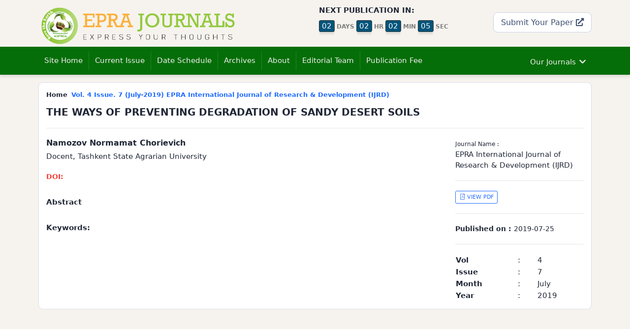

--- FILE ---
content_type: text/html; charset=UTF-8
request_url: https://eprajournals.com/IJSR/article/1595
body_size: 4513
content:
<!doctype html>
<html lang="en">
  <head>
	
	
	<meta http-equiv="Cache-Control" content="no-cache, no-store, must-revalidate" />
	<meta http-equiv="Pragma" content="no-cache" />
	<meta http-equiv="Expires" content="0" />

	<meta http-equiv="Content-Type" content="text/html; charset=utf-8" />
    <meta name="viewport" content="width=device-width, initial-scale=1" />
    <link rel="icon" type="image/png" href="/public/epra_logo.png" />
			
				<title>THE WAYS OF PREVENTING DEGRADATION OF  SANDY DESERT SOILS by Namozov Normamat Chorievich</title>

<!-- for Facebook -->    
<meta property="og:title" content="THE WAYS OF PREVENTING DEGRADATION OF  SANDY DESERT SOILS by Namozov Normamat Chorievich" >
<meta property="og:type" content="article"/>
<meta property="og:image" content="https://eprajournals.com//public/images/products_image/2-n.png" >

<meta property="og:url" content="https://eprajournals.com//IJSR/article/1595" >
<meta property="og:description" content="" >
	
<!-- for Twitter -->         
<meta name="twitter:card" content="summary" >
<meta name="twitter:title" content="THE WAYS OF PREVENTING DEGRADATION OF  SANDY DESERT SOILS by Namozov Normamat Chorievich" >
<meta name="twitter:description" content="" >
<meta name="twitter:image" content="https://eprajournals.com//public/images/products_image/2-n.png" >

<meta name="citation_journal_title" content="EPRA International Journal of Research & Development (IJRD)"  >
<meta name="citation_journal_abbrev" content="EPRA International Journal of Research & Development (IJRD)"  >
<meta name="citation_title" content="THE WAYS OF PREVENTING DEGRADATION OF  SANDY DESERT SOILS"  >
<meta name="citation_issn" content=" 2455-7838 (Online)"  >
<meta name="citation_author" content="Namozov Normamat Chorievich"  >
<meta name="citation_author_institution" content=" Tashkent State Agrarian University"  >
<meta name="citation_language" content="en"  >
<meta name="citation_date" content="2019/07/25"  >
<meta name="citation_publication_date" content="2019/07/25"  >
<meta name="citation_volume" content="4"  >
<meta name="citation_issue" content="7"  >
<meta name="citation_firstpage" content="1"  >
<meta name="citation_lastpage" content="1"  >
<meta name="citation_abstract_html_url" content="https://eprajournals.com//IJSR/article/1595"  >
<meta name="citation_keywords" content=""  >
<meta name="citation_pdf_url" content="https://eprajournals.com//IJSR/article/1595/download"  >
<meta name="DC.Creator.PersonalName" content="Namozov Normamat Chorievich"  >
<meta name="DC.Date.created" content="2019/07/25"  >
<meta name="DC.Date.dateSubmitted" content="2019/07/25"  >
<meta name="DC.Date.issued" content="2019/07/25"  >
<meta name="DC.Date.modified" content="2019/07/25"  >
<meta name="DC.Description" content=""  >
<meta name="DC.Format" content="application/pdf"  >
<meta name="DC.Identifier" content="1595"  >
<meta name="DC.Identifier.pageNumber" content="1"  >
<meta name="DC.Identifier.URI" content="https://eprajournals.com//IJSR/article/1595"  >
<meta name="DC.Language" content="en"  >
<meta name="DC.Rights" content="Copyright (c) 2025 EPRA International Journal of Research & Development (IJRD)"  >
<meta name="DC.Source" content="EPRA International Journal of Research & Development (IJRD)"  >
<meta name="DC.Source.ISSN" content=" 2455-7838 (Online)"  >
<meta name="DC.Source.Issue" content="7"  >
<meta name="DC.Source.Volume" content="4"  >
<meta name="DC.Source.URI" content="https://eprajournals.com//IJSR"  >
<meta name="DC.Subject" content="THE WAYS OF PREVENTING DEGRADATION OF  SANDY DESERT SOILS"  >
<meta name="DC.Type" content="Text.Serial.Journal"  >
<meta name="C.Type.articleType" content="Articles"  >
		    
    
		
		<meta name="author" content="EPRA Journals">
		<meta name="subject" content="EPRA Journals Good Indexing">
		<meta name="copyright" content="EPRA Journals">
		<meta name="Classification" content="Online Journal & Publication">
			
		
		
		<link rel="stylesheet" href="https://eprajournals.com//template/ecom/assets/css/app.min.css" />
		<link rel="stylesheet" href="https://eprajournals.com//template/ecom/assets/css/vendor.min.css" />
		<link rel="stylesheet" href="https://eprajournals.com//template/ecom/assets/theme.css" />
		<link rel="stylesheet" href="https://eprajournals.com//template/ecom/assets/icofont/icofont.min.css" />
		
			
		<script src="https://eprajournals.com//template/ecom/assets/js/jquery-3.6.0.min.js" ></script>		
		<script src="https://eprajournals.com//template/ecom/assets/js/bootstrap.bundle.min.js" ></script>		
			
	
	<script src="https://eprajournals.com//template/ecom/assets/react/babel.min.js" ></script>
	<script src="https://eprajournals.com//template/ecom/assets/react/react.development.js" ></script>
	<script src="https://eprajournals.com//template/ecom/assets/react/react-dom.development.js" ></script>
	<script src="https://eprajournals.com//template/ecom/assets/react/axios.min.js" ></script>
	<script src="https://eprajournals.com//template/ecom/assets/react/react-bootstrap.min.js" ></script>
	
	<script>
		var URL = "https://eprajournals.com/";
	</script>
	
		
		<meta name="google-site-verification" content="JWA-TfSxe14fl39TVvZtqXRZWZU5eQJMealAwccRaoM" />
	</head>
	<body>
		
	<section id="header" class="d-none d-sm-block" >
	<div class="container" >
		<div class="row" >
			<div class="col-md-5" >
				<a href="https://eprajournals.com/">
					<img src="https://eprajournals.com//template/ecom/assets/img/logo.png" class="img-responsive" style="max-width:400px;" />
					<!--div class="logo-moto" >EXPRESS YOUR THOUGHTS</div-->
				 </a>
			</div>
			<div class="col-md-1" ></div>
			<div class="col-md-3" >
				<div class="row" >
					<div class="col-md-12" >
						<b>NEXT PUBLICATION IN:</b>
						<div id="next_publication_id" ></div>
					</div>
					<!--div class="col-md-12" >
						<i>Share with Us</i>
					</div>
					<div class="col-md-12" >
						<ul class="nav" >
							<li>
								<a href=""><i class="icofont-facebook"></i></a>
							</li>
							<li>
								<a href=""><i class="icofont-twitter"></i></a>
							</li>
							<li>
								<a href=""><i class="icofont-vimeo"></i></a>
							</li>
						</ul>
					</div-->
				</div>
			</div>
			<div class="col-md-3 text-end" >
				<a href="https://eprajournals.com//submit-your-article" class="btn btn-default btn-lg hover mt-3" >
					Submit Your Paper <i class="fa fa-external-link-alt"></i>


				</a>
			</div>
		</div>
	</div>
</section>
  <!-- Google tag (gtag.js) -->
<script async src="https://www.googletagmanager.com/gtag/js?id=G-8459C0WMRM">
</script>
<script>
  window.dataLayer = window.dataLayer || [];
  function gtag(){dataLayer.push(arguments);}
  gtag('js', new Date());

  gtag('config', 'G-8459C0WMRM');
</script>

<script src="https://eprajournals.com//template/ecom/components/next_publication.js" type="text/babel" ></script>
<script type="text/babel" >
ReactDOM.render(	
		<NextPublication dt='2021-12-22 11:55 PM' />,
  document.getElementById('next_publication_id')
); 
</script>
	
		
	<nav class="navbar navbar-expand-lg navbar-dark bg-dark my-header shadow" aria-label="Main navigation">
	  <div class="container">
		<a class="navbar-brand d-md-none d-block" href="https://eprajournals.com">
			<img src="https://eprajournals.com//template/ecom/assets/img/logo.png" style="width:80%;"  />
		</a>
		<button class="navbar-toggler p-0 border-0" type="button" id="navbarSideCollapse" aria-label="Toggle navigation" style="position:absolute;right:15px;" >
		  <i class="icofont-navigation-menu"></i>
		</button>

		<div class="navbar-collapse offcanvas-collapse justify-content-start" id="navbarsExampleDefault">
		  <ul class="navbar-nav me-auto" id="top_navigation" >
										<li class="nav-item" >
		<a 
			class="nav-link"
			href="https://eprajournals.com"
		>
			Site Home
		</a>
	</li>
	
	<li class="nav-item"   >
		<a 
			class="nav-link"
			href="https://eprajournals.com/IJSR/"
		>
			Current Issue
		</a>
	</li>

	<li class="nav-item"   >
		<a 
			class="nav-link"
			href="https://eprajournals.com/IJSR/date-schedule"
		>
			Date Schedule
		</a>
	</li>
	
	<li class="nav-item" >
		<a 
			class="nav-link"
			href="https://eprajournals.com/IJSR/issue/archive"
		>
			Archives
		</a>
	</li>
	
	<li class="nav-item" >
		<a 
			class="nav-link"
			href="https://eprajournals.com/IJSR/about"
		>
			About
		</a>
	</li>
	
	<li class="nav-item" >
		<a 
			class="nav-link"
			href="https://eprajournals.com/IJSR/editorial-board"
		>
			Editorial Team
		</a>
	</li>
	
	<li class="nav-item" >
		<a 
			class="nav-link"
			href="https://eprajournals.com/IJSR/publication-fee"
		>
			Publication Fee
		</a>
	</li>	
						  </ul>
		 
		 			  <ul class="navbar-nav ml-auto ms-auto" id="our_journals_top_menu" >
				
			  </ul>
			 
		  		  
		</div>
	  </div>
	</nav>
				
		<main>
			

<section class="fixed-first" style="display:none;" >
	<div class="container" >
		<div class="row" >
			<div class="col-md-9" >
				<h4 class="pt-10 text-white" >EPRA International Journal of Research & Development (IJRD)</h4>
			</div>
			<div class="col-md-3" >
				<div class="top-submit-link" >
					<a href="https://eprajournals.com/submit-your-article" class="text-white" >
						Submit your article <i class="fa fa-external-link-alt"></i>
					</a>
				</div>
			</div>
		</div>
	</div>
</section>





<script>
$(document).ready(function(){
		
	$(window).scroll(function(){
		
	  var sticky = $('.my-header'),
		  scroll = $(window).scrollTop();

	  if (scroll >= 100){ 
	  sticky.addClass('fixed');
	  $(".fixed-first").show();
	  }
	  else {
		  sticky.removeClass('fixed');
		  $(".fixed-first").hide();
	  }
	}); 
});
</script>
<div class="container mt-15 pb-30" >

	<div class="row" >
		<div class="col-md-12" >
			
			<div class="card" >
			<div class="card-body" >
					
			<div class="row">
				<div class="col-md-12" >
					<ol class="breadcrumb bs-breadcrumb">
						<li class="breadcrumb-item" >Home</li>
						<li class="breadcrumb-item active" aria-current="page">
							<a href="">
								Vol. 4 Issue. 7								(July-2019)
								EPRA International Journal of Research & Development (IJRD)							</a>
						</li>
					  </ol>
				</div>
				<div class="col-md-12" >
				
					<h4>THE WAYS OF PREVENTING DEGRADATION OF  SANDY DESERT SOILS</h4>
					<hr />
				</div>
			</div>
			
			<div class="row" >
				<div class="col-md-9" >
				
					<div class="row">
						<div class="col-md-12"  >
							<h5>Namozov Normamat Chorievich</h5>
							<div>Docent, Tashkent State Agrarian University</div>
						</div>
						<div class="col-md-12 mt-20 font-14" >
							<a href="" target="_blank"  >
								<b class="text-danger" >DOI: </b>							</a>
						</div>
						<div class="col-md-12 mt-30" >
							<b>Abstract</b>
							<div style="font-style:italic;font-weight:500;"></div>
						</div>
						<div class="col-md-12 mt-30" >
							<b>Keywords: </b>						</div>
					</div>
					
				</div>
				
				<div class="col-md-3">					
					
					<span class="font-12">Journal Name : </span>
					<div>EPRA International Journal of Research & Development (IJRD)</div>
					<hr />
					<a href="https://eprajournals.com/IJSR/article/1595/abstract" class="btn btn-outline-primary btn-sm">
						<i class="icofont-file-pdf"></i> VIEW PDF
					</a>
					<hr />
					<div class="font-14" >
						<b>Published on : </b>2019-07-25					</div>
					<hr />
					<table width="100%" >
						<tr>
							<td><b>Vol</td>
							<td width="40"> : </td>
							<td>4</td>
						</tr>
						<tr>
							<td><b>Issue</td>
							<td> : </td>
							<td>7</td>
						</tr>
						<tr>
							<td><b>Month</td>
							<td> : </td>
							<td>July</td>
						</tr>
						<tr>
							<td><b>Year</td>
							<td> : </td>
							<td>2019</td>
						</tr>
					</table>
					
				</div>
				
			</div>
				
		</div>
		</div>
		
		</div>
	</div>
	
</div>


			
		</main>
		
		<section class="bg-light-10 py-20 my-footer shadow mt-30" >
	<div class="container" >
		<div class="row" >
			
			<div class="col-md-8 d-none d-sm-block pr-25" >
				<h5>ABOUT EPRA JOURNALS</h5>
				The principle reason for EPRA Journals is to give a Research discussion to the world, over to share great learning. It expects to be the voice of Scholars around the world. One of its establishing standards is that of backing of the scholastic research field. EPRA plans to make an research environment that empowers all researchers to have a voice. As being what is indicated, the founder believe that all researchers have something valuable to add to EPRA that others may gain from. Consequently, we are begun journal in all disciplines. EPRA publishes the most astounding quality journals and conveys this research to the greatest conceivable crowd. <a href="https://eprajournals.com/pages/about-us">More</a>
			</div>
			
			<div class="col-6 col-md-2" >
				<h5>QUICK LINKS</h5>
				<ul>
					<li><a href="https://eprajournals.com/submit-your-article">Submit Your Paper</a></li>
					<li><a href="https://eprajournals.com/track-status">Track Your Paper Status</a></li>
					<li><a href="https://eprajournals.com/certificate-download">Certificate Download</a></li>
				</ul>
				
			</div>	
			
			<div class="col-6 col-md-2" >
				<h5>FOR AUTHORS</h5>
				<ul>
					<li><a href="https://eprajournals.com/pages/faq">FAQs</a></li>
					<li><a href="https://eprajournals.com/pages/impact-factor">Impact Factor</a></li>
					<li><a href="https://eprajournals.com/pages/plagiarism-policy">Plagiarism Policy</a></li>
					<li><a href="https://eprajournals.com/pages/retraction-policy">Retraction Policy</a></li>
					<li><a href="https://eprajournals.com/pages/publication-policy">Publication Policy</a></li>
				</ul>
				
			</div>	
		
			
		</div>
		<div class="row">
			<div class="col-md-12"><hr /></div>
			<div class="col-md-8" >
				<ul class="list-inline footer-privacy" >
					<li class="list-inline-item" ><a href="https://eprajournals.com/pages/terms-and-conditions" >Terms & Conditions</a></li>
					<li class="list-inline-item" ><a href="https://eprajournals.com/pages/refund-policy">Refund Policy</a></li>
					<li class="list-inline-item" ><a href="https://eprajournals.com/pages/privacy-policy">Privacy Policy</a></li>
					<li class="list-inline-item" ><a href="https://eprajournals.com/pages/cancellation-policy">Cancellation Policy</a></li>
					<li class="list-inline-item" ><a href="https://eprajournals.com/pages/shipping-policy">Shipping Policy</a></li>
				</ul>
			</div>
			<div class="col-md-4">
				<div class="text-end" >
					<ul class="list-inline footer-social" >
						<li class="list-inline-item" >
							<a href="https://www.facebook.com/share.php?u=https://eprajournals.com/publication-fee.php&title=Best-E-Journals" target="_blank" class="icofont" >
								<i class="icofont-facebook" ></i>
							</a>
						</li>
						<li class="list-inline-item" >
							<a target="_blank" href="" class="icofont" >
								<i class="icofont-twitter" ></i>
							</a>
						</li>
						<li class="list-inline-item" >
							<a target="_blank" href="https://plus.google.com/share?url=https://eprajournals.com" class="icofont" >
								<i class="icofont-google-plus" ></i>
							</a>
						</li>
						<li class="list-inline-item" >
							<a target="_blank" href="https://www.linkedin.com/shareArticle?mini=true&url=https://eprajournals.com" class="icofont" >
								<i class="icofont-linkedin" ></i>
							</a>
						</li>
						<li class="list-inline-item" >
							<a target="_blank" href="https://pinterest.com/pin/create/button/?url=https://eprajournals.com&media=https://eprajournals.com/images/logo.png&description=Best-E-Journal" class="icofont" >
								<i class="icofont-pinterest" ></i>
							</a>
						</li>
					</ul>
				</div>
			</div>
		</div>
	</div>
</section>

<section class="bg-dark text-white font-13 py-10" >
	<div class="container" >
		<div class="row " >
			<div class="col" >
				<div class="" >
					Copyright © 2025 EPRA JOURNALS. All rights reserved
				</div>
				<!--ul class="list-inline" >
					<li class="list-inline-item" ><a href="https://eprajournals.com/pages/terms-and-conditions">Terms & Conditions</a></li>
					<li class="list-inline-item" ><a href="https://eprajournals.com/pages/refund-policy">Refund Policy</a></li>
					<li class="list-inline-item" ><a href="https://eprajournals.com/pages/privacy-policy">Privacy Policy</a></li>
					<li class="list-inline-item" ><a href="https://eprajournals.com/pages/cancellation-policy">Cancellation Policy</a></li>
					<li class="list-inline-item" ><a href="https://eprajournals.com/pages/shipping-policy">Shipping Policy</a></li>
				</ul-->
			</div>
			<div class="col text-end" >
				<div class="" >
					Developed by <a href="https://peacesoft.in">Peace Soft</a>
				</div>
			</div>
		</div>
	</div>
</section>
<script>
$(document).ready(function(){
	
	 var current = window.location.href;
    $('#top_navigation li a').each(function(){
        var $this = $(this);
        // if the current path is like this link, make it active
        //if($this.attr('href').indexOf(current) !== -1){
		if($this.attr('href') == current){
            $this.addClass('active');
        }
    })
	
});
</script>
<script src="https://eprajournals.com//template/ecom/components/our_journals_top.js" type="text/babel" ></script>
<script type="text/babel" >
ReactDOM.render(	
		<OurJournalsTop />,
  document.getElementById('our_journals_top_menu')
); 
</script>
	
				
		<script>
		document.querySelector('#navbarSideCollapse').addEventListener('click', function () {
			document.querySelector('.offcanvas-collapse').classList.toggle('open')
		  });
		</script>
	 
	<script defer src="https://static.cloudflareinsights.com/beacon.min.js/vcd15cbe7772f49c399c6a5babf22c1241717689176015" integrity="sha512-ZpsOmlRQV6y907TI0dKBHq9Md29nnaEIPlkf84rnaERnq6zvWvPUqr2ft8M1aS28oN72PdrCzSjY4U6VaAw1EQ==" data-cf-beacon='{"version":"2024.11.0","token":"68eb3613b43b476da8d7939ff51af18a","r":1,"server_timing":{"name":{"cfCacheStatus":true,"cfEdge":true,"cfExtPri":true,"cfL4":true,"cfOrigin":true,"cfSpeedBrain":true},"location_startswith":null}}' crossorigin="anonymous"></script>
</body>
</html>

--- FILE ---
content_type: text/css
request_url: https://eprajournals.com//template/ecom/assets/css/app.min.css
body_size: 57824
content:
/*!
 * Studio v2.0.0 (studio/)
 * Copyright 2020 SeanTheme
 *//*!
 * Bootstrap v5.0.0-beta2 (https://getbootstrap.com/)
 * Copyright 2011-2021 The Bootstrap Authors
 * Copyright 2011-2021 Twitter, Inc.
 * Licensed under MIT (https://github.com/twbs/bootstrap/blob/main/LICENSE)
 */:root{--bs-blue:#1f6bff;--bs-indigo:#640DF3;--bs-purple:#6f42c1;--bs-pink:#d63384;--bs-red:#e6180d;--bs-orange:#FF9500;--bs-yellow:#FFCC00;--bs-green:#028824;--bs-teal:#20c997;--bs-cyan:#30beff;--bs-white:#FFFFFF;--bs-gray:#657eae;--bs-gray-dark:#3c4e71;--bs-primary:#1f6bff;--bs-secondary:#c9d2e3;--bs-warning:#FF9500;--bs-danger:#e6180d;--bs-success:#028824;--bs-info:#30beff;--bs-dark:#212837;--bs-black:#000000;--bs-white:#FFFFFF;--bs-purple:#6f42c1;--bs-indigo:#640DF3;--bs-pink:#d63384;--bs-yellow:#FFCC00;--bs-teal:#20c997;--bs-muted:#869ac0;--bs-light:#ebeef4;--bs-gray-100:#ebeef4;--bs-gray-200:#dae0ec;--bs-gray-300:#c9d2e3;--bs-gray-400:#a8b6d1;--bs-gray-500:#869ac0;--bs-gray-600:#657eae;--bs-gray-700:#4d6593;--bs-gray-800:#3c4e71;--bs-gray-900:#212837;--bs-font-sans-serif:system-ui,-apple-system,"Segoe UI",Roboto,"Helvetica Neue",Arial,"Noto Sans","Liberation Sans",sans-serif,"Apple Color Emoji","Segoe UI Emoji","Segoe UI Symbol","Noto Color Emoji";--bs-font-monospace:SFMono-Regular,Menlo,Monaco,Consolas,"Liberation Mono","Courier New",monospace;--bs-gradient:linear-gradient(180deg, rgba(255, 255, 255, 0.15), rgba(255, 255, 255, 0))}*,::after,::before{box-sizing:border-box}@media (prefers-reduced-motion:no-preference){:root{scroll-behavior:smooth}}body{margin:0;font-family:var(--bs-font-sans-serif);font-size:.875rem;font-weight:400;line-height:1.5;color:#212837;background-color:#ebeef4;-webkit-text-size-adjust:100%;-webkit-tap-highlight-color:transparent}[tabindex="-1"]:focus:not(:focus-visible){outline:0!important}hr{margin:1rem 0;color:inherit;background-color:currentColor;border:0;opacity:.25}hr:not([size]){height:1px}.h1,.h2,.h3,.h4,.h5,.h6,h1,h2,h3,h4,h5,h6{margin-top:0;margin-bottom:.5rem;font-weight:600;line-height:1.2}.h1,h1{font-size:calc(1.34375rem + 1.125vw)}@media (min-width:1200px){.h1,h1{font-size:2.1875rem}}.h2,h2{font-size:calc(1.3rem + .6vw)}@media (min-width:1200px){.h2,h2{font-size:1.75rem}}.h3,h3{font-size:calc(1.27812rem + .3375vw)}@media (min-width:1200px){.h3,h3{font-size:1.53125rem}}.h4,h4{font-size:calc(1.25625rem + .075vw)}@media (min-width:1200px){.h4,h4{font-size:1.3125rem}}.h5,h5{font-size:1.09375rem}.h6,h6{font-size:.875rem}p{margin-top:0;margin-bottom:1rem}abbr[data-bs-original-title],abbr[title]{text-decoration:underline;text-decoration:underline dotted;cursor:help;text-decoration-skip-ink:none}address{margin-bottom:1rem;font-style:normal;line-height:inherit}ol,ul{padding-left:2rem}dl,ol,ul{margin-top:0;margin-bottom:1rem}ol ol,ol ul,ul ol,ul ul{margin-bottom:0}dt{font-weight:700}dd{margin-bottom:.5rem;margin-left:0}blockquote{margin:0 0 1rem}b,strong{font-weight:bolder}.small,small{font-size:.875em}.mark,mark{padding:.2em;background-color:#fcf8e3}sub,sup{position:relative;font-size:.75em;line-height:0;vertical-align:baseline}sub{bottom:-.25em}sup{top:-.5em}a{color:#1f6bff;text-decoration:underline}a:hover{color:#1956cc}a:not([href]):not([class]),a:not([href]):not([class]):hover{color:inherit;text-decoration:none}code,kbd,pre,samp{font-family:var(--bs-font-monospace);font-size:1em;direction:ltr;unicode-bidi:bidi-override}pre{display:block;margin-top:0;margin-bottom:1rem;overflow:auto;font-size:.875em}pre code{font-size:inherit;color:inherit;word-break:normal}code{font-size:.875em;color:#d63384;word-wrap:break-word}a>code{color:inherit}kbd{padding:.2rem .4rem;font-size:.875em;color:#fff;background-color:#212837;border-radius:3px}kbd kbd{padding:0;font-size:1em;font-weight:700}figure{margin:0 0 1rem}img,svg{vertical-align:middle}table{caption-side:bottom;border-collapse:collapse}caption{padding-top:.5rem;padding-bottom:.5rem;color:#869ac0;text-align:left}th{text-align:inherit;text-align:-webkit-match-parent}tbody,td,tfoot,th,thead,tr{border-color:inherit;border-style:solid;border-width:0}label{display:inline-block}button{border-radius:0}button:focus:not(:focus-visible){outline:0}button,input,optgroup,select,textarea{margin:0;font-family:inherit;font-size:inherit;line-height:inherit}button,select{text-transform:none}[role=button]{cursor:pointer}select{word-wrap:normal}[list]::-webkit-calendar-picker-indicator{display:none}[type=button],[type=reset],[type=submit],button{-webkit-appearance:button}[type=button]:not(:disabled),[type=reset]:not(:disabled),[type=submit]:not(:disabled),button:not(:disabled){cursor:pointer}::-moz-focus-inner{padding:0;border-style:none}textarea{resize:vertical}fieldset{min-width:0;padding:0;margin:0;border:0}legend{float:left;width:100%;padding:0;margin-bottom:.5rem;font-size:calc(1.275rem + .3vw);line-height:inherit}@media (min-width:1200px){legend{font-size:1.5rem}}legend+*{clear:left}::-webkit-datetime-edit-day-field,::-webkit-datetime-edit-fields-wrapper,::-webkit-datetime-edit-hour-field,::-webkit-datetime-edit-minute,::-webkit-datetime-edit-month-field,::-webkit-datetime-edit-text,::-webkit-datetime-edit-year-field{padding:0}::-webkit-inner-spin-button{height:auto}[type=search]{outline-offset:-2px;-webkit-appearance:textfield}::-webkit-search-decoration{-webkit-appearance:none}::-webkit-color-swatch-wrapper{padding:0}::file-selector-button{font:inherit}::-webkit-file-upload-button{font:inherit;-webkit-appearance:button}output{display:inline-block}iframe{border:0}summary{display:list-item;cursor:pointer}progress{vertical-align:baseline}[hidden]{display:none!important}.lead{font-size:1.09375rem;font-weight:300}.display-1{font-size:calc(1.625rem + 4.5vw);font-weight:300;line-height:1.2}@media (min-width:1200px){.display-1{font-size:5rem}}.display-2{font-size:calc(1.575rem + 3.9vw);font-weight:300;line-height:1.2}@media (min-width:1200px){.display-2{font-size:4.5rem}}.display-3{font-size:calc(1.525rem + 3.3vw);font-weight:300;line-height:1.2}@media (min-width:1200px){.display-3{font-size:4rem}}.display-4{font-size:calc(1.475rem + 2.7vw);font-weight:300;line-height:1.2}@media (min-width:1200px){.display-4{font-size:3.5rem}}.display-5{font-size:calc(1.425rem + 2.1vw);font-weight:300;line-height:1.2}@media (min-width:1200px){.display-5{font-size:3rem}}.display-6{font-size:calc(1.375rem + 1.5vw);font-weight:300;line-height:1.2}@media (min-width:1200px){.display-6{font-size:2.5rem}}.list-unstyled{padding-left:0;list-style:none}.list-inline{padding-left:0;list-style:none}.list-inline-item{display:inline-block}.list-inline-item:not(:last-child){margin-right:.5rem}.initialism{font-size:.875em;text-transform:uppercase}.blockquote{margin-bottom:1rem;font-size:1.09375rem}.blockquote>:last-child{margin-bottom:0}.blockquote-footer{margin-top:-1rem;margin-bottom:1rem;font-size:.875em;color:#657eae}.blockquote-footer::before{content:"\2014\00A0"}.img-fluid{max-width:100%;height:auto}.img-thumbnail{padding:.25rem;background-color:#ebeef4;border:1px solid #c9d2e3;border-radius:6px;max-width:100%;height:auto}.figure{display:inline-block}.figure-img{margin-bottom:.5rem;line-height:1}.figure-caption{font-size:.875em;color:#657eae}.container,.container-fluid,.container-lg,.container-md,.container-sm,.container-xl,.container-xxl{width:100%;padding-right:var(--bs-gutter-x,8px);padding-left:var(--bs-gutter-x,8px);margin-right:auto;margin-left:auto}@media (min-width:576px){.container,.container-sm{max-width:540px}}@media (min-width:768px){.container,.container-md,.container-sm{max-width:720px}}@media (min-width:992px){.container,.container-lg,.container-md,.container-sm{max-width:960px}}@media (min-width:1200px){.container,.container-lg,.container-md,.container-sm,.container-xl{max-width:1140px}}@media (min-width:1660px){.container,.container-lg,.container-md,.container-sm,.container-xl,.container-xxl{max-width:1320px}}.row{--bs-gutter-x:16px;--bs-gutter-y:0;display:flex;flex-wrap:wrap;margin-top:calc(var(--bs-gutter-y) * -1);margin-right:calc(var(--bs-gutter-x)/ -2);margin-left:calc(var(--bs-gutter-x)/ -2)}.row>*{flex-shrink:0;width:100%;max-width:100%;padding-right:calc(var(--bs-gutter-x)/ 2);padding-left:calc(var(--bs-gutter-x)/ 2);margin-top:var(--bs-gutter-y)}.col{flex:1 0 0%}.row-cols-auto>*{flex:0 0 auto;width:auto}.row-cols-1>*{flex:0 0 auto;width:100%}.row-cols-2>*{flex:0 0 auto;width:50%}.row-cols-3>*{flex:0 0 auto;width:33.33333%}.row-cols-4>*{flex:0 0 auto;width:25%}.row-cols-5>*{flex:0 0 auto;width:20%}.row-cols-6>*{flex:0 0 auto;width:16.66667%}.col-auto{flex:0 0 auto;width:auto}.col-1{flex:0 0 auto;width:8.33333%}.col-2{flex:0 0 auto;width:16.66667%}.col-3{flex:0 0 auto;width:25%}.col-4{flex:0 0 auto;width:33.33333%}.col-5{flex:0 0 auto;width:41.66667%}.col-6{flex:0 0 auto;width:50%}.col-7{flex:0 0 auto;width:58.33333%}.col-8{flex:0 0 auto;width:66.66667%}.col-9{flex:0 0 auto;width:75%}.col-10{flex:0 0 auto;width:83.33333%}.col-11{flex:0 0 auto;width:91.66667%}.col-12{flex:0 0 auto;width:100%}.offset-1{margin-left:8.33333%}.offset-2{margin-left:16.66667%}.offset-3{margin-left:25%}.offset-4{margin-left:33.33333%}.offset-5{margin-left:41.66667%}.offset-6{margin-left:50%}.offset-7{margin-left:58.33333%}.offset-8{margin-left:66.66667%}.offset-9{margin-left:75%}.offset-10{margin-left:83.33333%}.offset-11{margin-left:91.66667%}.g-0,.gx-0{--bs-gutter-x:0}.g-0,.gy-0{--bs-gutter-y:0}.g-1,.gx-1{--bs-gutter-x:0.25rem}.g-1,.gy-1{--bs-gutter-y:0.25rem}.g-2,.gx-2{--bs-gutter-x:0.5rem}.g-2,.gy-2{--bs-gutter-y:0.5rem}.g-3,.gx-3{--bs-gutter-x:1rem}.g-3,.gy-3{--bs-gutter-y:1rem}.g-4,.gx-4{--bs-gutter-x:1.5rem}.g-4,.gy-4{--bs-gutter-y:1.5rem}.g-5,.gx-5{--bs-gutter-x:3rem}.g-5,.gy-5{--bs-gutter-y:3rem}@media (min-width:576px){.col-sm{flex:1 0 0%}.row-cols-sm-auto>*{flex:0 0 auto;width:auto}.row-cols-sm-1>*{flex:0 0 auto;width:100%}.row-cols-sm-2>*{flex:0 0 auto;width:50%}.row-cols-sm-3>*{flex:0 0 auto;width:33.33333%}.row-cols-sm-4>*{flex:0 0 auto;width:25%}.row-cols-sm-5>*{flex:0 0 auto;width:20%}.row-cols-sm-6>*{flex:0 0 auto;width:16.66667%}.col-sm-auto{flex:0 0 auto;width:auto}.col-sm-1{flex:0 0 auto;width:8.33333%}.col-sm-2{flex:0 0 auto;width:16.66667%}.col-sm-3{flex:0 0 auto;width:25%}.col-sm-4{flex:0 0 auto;width:33.33333%}.col-sm-5{flex:0 0 auto;width:41.66667%}.col-sm-6{flex:0 0 auto;width:50%}.col-sm-7{flex:0 0 auto;width:58.33333%}.col-sm-8{flex:0 0 auto;width:66.66667%}.col-sm-9{flex:0 0 auto;width:75%}.col-sm-10{flex:0 0 auto;width:83.33333%}.col-sm-11{flex:0 0 auto;width:91.66667%}.col-sm-12{flex:0 0 auto;width:100%}.offset-sm-0{margin-left:0}.offset-sm-1{margin-left:8.33333%}.offset-sm-2{margin-left:16.66667%}.offset-sm-3{margin-left:25%}.offset-sm-4{margin-left:33.33333%}.offset-sm-5{margin-left:41.66667%}.offset-sm-6{margin-left:50%}.offset-sm-7{margin-left:58.33333%}.offset-sm-8{margin-left:66.66667%}.offset-sm-9{margin-left:75%}.offset-sm-10{margin-left:83.33333%}.offset-sm-11{margin-left:91.66667%}.g-sm-0,.gx-sm-0{--bs-gutter-x:0}.g-sm-0,.gy-sm-0{--bs-gutter-y:0}.g-sm-1,.gx-sm-1{--bs-gutter-x:0.25rem}.g-sm-1,.gy-sm-1{--bs-gutter-y:0.25rem}.g-sm-2,.gx-sm-2{--bs-gutter-x:0.5rem}.g-sm-2,.gy-sm-2{--bs-gutter-y:0.5rem}.g-sm-3,.gx-sm-3{--bs-gutter-x:1rem}.g-sm-3,.gy-sm-3{--bs-gutter-y:1rem}.g-sm-4,.gx-sm-4{--bs-gutter-x:1.5rem}.g-sm-4,.gy-sm-4{--bs-gutter-y:1.5rem}.g-sm-5,.gx-sm-5{--bs-gutter-x:3rem}.g-sm-5,.gy-sm-5{--bs-gutter-y:3rem}}@media (min-width:768px){.col-md{flex:1 0 0%}.row-cols-md-auto>*{flex:0 0 auto;width:auto}.row-cols-md-1>*{flex:0 0 auto;width:100%}.row-cols-md-2>*{flex:0 0 auto;width:50%}.row-cols-md-3>*{flex:0 0 auto;width:33.33333%}.row-cols-md-4>*{flex:0 0 auto;width:25%}.row-cols-md-5>*{flex:0 0 auto;width:20%}.row-cols-md-6>*{flex:0 0 auto;width:16.66667%}.col-md-auto{flex:0 0 auto;width:auto}.col-md-1{flex:0 0 auto;width:8.33333%}.col-md-2{flex:0 0 auto;width:16.66667%}.col-md-3{flex:0 0 auto;width:25%}.col-md-4{flex:0 0 auto;width:33.33333%}.col-md-5{flex:0 0 auto;width:41.66667%}.col-md-6{flex:0 0 auto;width:50%}.col-md-7{flex:0 0 auto;width:58.33333%}.col-md-8{flex:0 0 auto;width:66.66667%}.col-md-9{flex:0 0 auto;width:75%}.col-md-10{flex:0 0 auto;width:83.33333%}.col-md-11{flex:0 0 auto;width:91.66667%}.col-md-12{flex:0 0 auto;width:100%}.offset-md-0{margin-left:0}.offset-md-1{margin-left:8.33333%}.offset-md-2{margin-left:16.66667%}.offset-md-3{margin-left:25%}.offset-md-4{margin-left:33.33333%}.offset-md-5{margin-left:41.66667%}.offset-md-6{margin-left:50%}.offset-md-7{margin-left:58.33333%}.offset-md-8{margin-left:66.66667%}.offset-md-9{margin-left:75%}.offset-md-10{margin-left:83.33333%}.offset-md-11{margin-left:91.66667%}.g-md-0,.gx-md-0{--bs-gutter-x:0}.g-md-0,.gy-md-0{--bs-gutter-y:0}.g-md-1,.gx-md-1{--bs-gutter-x:0.25rem}.g-md-1,.gy-md-1{--bs-gutter-y:0.25rem}.g-md-2,.gx-md-2{--bs-gutter-x:0.5rem}.g-md-2,.gy-md-2{--bs-gutter-y:0.5rem}.g-md-3,.gx-md-3{--bs-gutter-x:1rem}.g-md-3,.gy-md-3{--bs-gutter-y:1rem}.g-md-4,.gx-md-4{--bs-gutter-x:1.5rem}.g-md-4,.gy-md-4{--bs-gutter-y:1.5rem}.g-md-5,.gx-md-5{--bs-gutter-x:3rem}.g-md-5,.gy-md-5{--bs-gutter-y:3rem}}@media (min-width:992px){.col-lg{flex:1 0 0%}.row-cols-lg-auto>*{flex:0 0 auto;width:auto}.row-cols-lg-1>*{flex:0 0 auto;width:100%}.row-cols-lg-2>*{flex:0 0 auto;width:50%}.row-cols-lg-3>*{flex:0 0 auto;width:33.33333%}.row-cols-lg-4>*{flex:0 0 auto;width:25%}.row-cols-lg-5>*{flex:0 0 auto;width:20%}.row-cols-lg-6>*{flex:0 0 auto;width:16.66667%}.col-lg-auto{flex:0 0 auto;width:auto}.col-lg-1{flex:0 0 auto;width:8.33333%}.col-lg-2{flex:0 0 auto;width:16.66667%}.col-lg-3{flex:0 0 auto;width:25%}.col-lg-4{flex:0 0 auto;width:33.33333%}.col-lg-5{flex:0 0 auto;width:41.66667%}.col-lg-6{flex:0 0 auto;width:50%}.col-lg-7{flex:0 0 auto;width:58.33333%}.col-lg-8{flex:0 0 auto;width:66.66667%}.col-lg-9{flex:0 0 auto;width:75%}.col-lg-10{flex:0 0 auto;width:83.33333%}.col-lg-11{flex:0 0 auto;width:91.66667%}.col-lg-12{flex:0 0 auto;width:100%}.offset-lg-0{margin-left:0}.offset-lg-1{margin-left:8.33333%}.offset-lg-2{margin-left:16.66667%}.offset-lg-3{margin-left:25%}.offset-lg-4{margin-left:33.33333%}.offset-lg-5{margin-left:41.66667%}.offset-lg-6{margin-left:50%}.offset-lg-7{margin-left:58.33333%}.offset-lg-8{margin-left:66.66667%}.offset-lg-9{margin-left:75%}.offset-lg-10{margin-left:83.33333%}.offset-lg-11{margin-left:91.66667%}.g-lg-0,.gx-lg-0{--bs-gutter-x:0}.g-lg-0,.gy-lg-0{--bs-gutter-y:0}.g-lg-1,.gx-lg-1{--bs-gutter-x:0.25rem}.g-lg-1,.gy-lg-1{--bs-gutter-y:0.25rem}.g-lg-2,.gx-lg-2{--bs-gutter-x:0.5rem}.g-lg-2,.gy-lg-2{--bs-gutter-y:0.5rem}.g-lg-3,.gx-lg-3{--bs-gutter-x:1rem}.g-lg-3,.gy-lg-3{--bs-gutter-y:1rem}.g-lg-4,.gx-lg-4{--bs-gutter-x:1.5rem}.g-lg-4,.gy-lg-4{--bs-gutter-y:1.5rem}.g-lg-5,.gx-lg-5{--bs-gutter-x:3rem}.g-lg-5,.gy-lg-5{--bs-gutter-y:3rem}}@media (min-width:1200px){.col-xl{flex:1 0 0%}.row-cols-xl-auto>*{flex:0 0 auto;width:auto}.row-cols-xl-1>*{flex:0 0 auto;width:100%}.row-cols-xl-2>*{flex:0 0 auto;width:50%}.row-cols-xl-3>*{flex:0 0 auto;width:33.33333%}.row-cols-xl-4>*{flex:0 0 auto;width:25%}.row-cols-xl-5>*{flex:0 0 auto;width:20%}.row-cols-xl-6>*{flex:0 0 auto;width:16.66667%}.col-xl-auto{flex:0 0 auto;width:auto}.col-xl-1{flex:0 0 auto;width:8.33333%}.col-xl-2{flex:0 0 auto;width:16.66667%}.col-xl-3{flex:0 0 auto;width:25%}.col-xl-4{flex:0 0 auto;width:33.33333%}.col-xl-5{flex:0 0 auto;width:41.66667%}.col-xl-6{flex:0 0 auto;width:50%}.col-xl-7{flex:0 0 auto;width:58.33333%}.col-xl-8{flex:0 0 auto;width:66.66667%}.col-xl-9{flex:0 0 auto;width:75%}.col-xl-10{flex:0 0 auto;width:83.33333%}.col-xl-11{flex:0 0 auto;width:91.66667%}.col-xl-12{flex:0 0 auto;width:100%}.offset-xl-0{margin-left:0}.offset-xl-1{margin-left:8.33333%}.offset-xl-2{margin-left:16.66667%}.offset-xl-3{margin-left:25%}.offset-xl-4{margin-left:33.33333%}.offset-xl-5{margin-left:41.66667%}.offset-xl-6{margin-left:50%}.offset-xl-7{margin-left:58.33333%}.offset-xl-8{margin-left:66.66667%}.offset-xl-9{margin-left:75%}.offset-xl-10{margin-left:83.33333%}.offset-xl-11{margin-left:91.66667%}.g-xl-0,.gx-xl-0{--bs-gutter-x:0}.g-xl-0,.gy-xl-0{--bs-gutter-y:0}.g-xl-1,.gx-xl-1{--bs-gutter-x:0.25rem}.g-xl-1,.gy-xl-1{--bs-gutter-y:0.25rem}.g-xl-2,.gx-xl-2{--bs-gutter-x:0.5rem}.g-xl-2,.gy-xl-2{--bs-gutter-y:0.5rem}.g-xl-3,.gx-xl-3{--bs-gutter-x:1rem}.g-xl-3,.gy-xl-3{--bs-gutter-y:1rem}.g-xl-4,.gx-xl-4{--bs-gutter-x:1.5rem}.g-xl-4,.gy-xl-4{--bs-gutter-y:1.5rem}.g-xl-5,.gx-xl-5{--bs-gutter-x:3rem}.g-xl-5,.gy-xl-5{--bs-gutter-y:3rem}}@media (min-width:1660px){.col-xxl{flex:1 0 0%}.row-cols-xxl-auto>*{flex:0 0 auto;width:auto}.row-cols-xxl-1>*{flex:0 0 auto;width:100%}.row-cols-xxl-2>*{flex:0 0 auto;width:50%}.row-cols-xxl-3>*{flex:0 0 auto;width:33.33333%}.row-cols-xxl-4>*{flex:0 0 auto;width:25%}.row-cols-xxl-5>*{flex:0 0 auto;width:20%}.row-cols-xxl-6>*{flex:0 0 auto;width:16.66667%}.col-xxl-auto{flex:0 0 auto;width:auto}.col-xxl-1{flex:0 0 auto;width:8.33333%}.col-xxl-2{flex:0 0 auto;width:16.66667%}.col-xxl-3{flex:0 0 auto;width:25%}.col-xxl-4{flex:0 0 auto;width:33.33333%}.col-xxl-5{flex:0 0 auto;width:41.66667%}.col-xxl-6{flex:0 0 auto;width:50%}.col-xxl-7{flex:0 0 auto;width:58.33333%}.col-xxl-8{flex:0 0 auto;width:66.66667%}.col-xxl-9{flex:0 0 auto;width:75%}.col-xxl-10{flex:0 0 auto;width:83.33333%}.col-xxl-11{flex:0 0 auto;width:91.66667%}.col-xxl-12{flex:0 0 auto;width:100%}.offset-xxl-0{margin-left:0}.offset-xxl-1{margin-left:8.33333%}.offset-xxl-2{margin-left:16.66667%}.offset-xxl-3{margin-left:25%}.offset-xxl-4{margin-left:33.33333%}.offset-xxl-5{margin-left:41.66667%}.offset-xxl-6{margin-left:50%}.offset-xxl-7{margin-left:58.33333%}.offset-xxl-8{margin-left:66.66667%}.offset-xxl-9{margin-left:75%}.offset-xxl-10{margin-left:83.33333%}.offset-xxl-11{margin-left:91.66667%}.g-xxl-0,.gx-xxl-0{--bs-gutter-x:0}.g-xxl-0,.gy-xxl-0{--bs-gutter-y:0}.g-xxl-1,.gx-xxl-1{--bs-gutter-x:0.25rem}.g-xxl-1,.gy-xxl-1{--bs-gutter-y:0.25rem}.g-xxl-2,.gx-xxl-2{--bs-gutter-x:0.5rem}.g-xxl-2,.gy-xxl-2{--bs-gutter-y:0.5rem}.g-xxl-3,.gx-xxl-3{--bs-gutter-x:1rem}.g-xxl-3,.gy-xxl-3{--bs-gutter-y:1rem}.g-xxl-4,.gx-xxl-4{--bs-gutter-x:1.5rem}.g-xxl-4,.gy-xxl-4{--bs-gutter-y:1.5rem}.g-xxl-5,.gx-xxl-5{--bs-gutter-x:3rem}.g-xxl-5,.gy-xxl-5{--bs-gutter-y:3rem}}@media (min-width:1900px){.col-xxxl{flex:1 0 0%}.row-cols-xxxl-auto>*{flex:0 0 auto;width:auto}.row-cols-xxxl-1>*{flex:0 0 auto;width:100%}.row-cols-xxxl-2>*{flex:0 0 auto;width:50%}.row-cols-xxxl-3>*{flex:0 0 auto;width:33.33333%}.row-cols-xxxl-4>*{flex:0 0 auto;width:25%}.row-cols-xxxl-5>*{flex:0 0 auto;width:20%}.row-cols-xxxl-6>*{flex:0 0 auto;width:16.66667%}.col-xxxl-auto{flex:0 0 auto;width:auto}.col-xxxl-1{flex:0 0 auto;width:8.33333%}.col-xxxl-2{flex:0 0 auto;width:16.66667%}.col-xxxl-3{flex:0 0 auto;width:25%}.col-xxxl-4{flex:0 0 auto;width:33.33333%}.col-xxxl-5{flex:0 0 auto;width:41.66667%}.col-xxxl-6{flex:0 0 auto;width:50%}.col-xxxl-7{flex:0 0 auto;width:58.33333%}.col-xxxl-8{flex:0 0 auto;width:66.66667%}.col-xxxl-9{flex:0 0 auto;width:75%}.col-xxxl-10{flex:0 0 auto;width:83.33333%}.col-xxxl-11{flex:0 0 auto;width:91.66667%}.col-xxxl-12{flex:0 0 auto;width:100%}.offset-xxxl-0{margin-left:0}.offset-xxxl-1{margin-left:8.33333%}.offset-xxxl-2{margin-left:16.66667%}.offset-xxxl-3{margin-left:25%}.offset-xxxl-4{margin-left:33.33333%}.offset-xxxl-5{margin-left:41.66667%}.offset-xxxl-6{margin-left:50%}.offset-xxxl-7{margin-left:58.33333%}.offset-xxxl-8{margin-left:66.66667%}.offset-xxxl-9{margin-left:75%}.offset-xxxl-10{margin-left:83.33333%}.offset-xxxl-11{margin-left:91.66667%}.g-xxxl-0,.gx-xxxl-0{--bs-gutter-x:0}.g-xxxl-0,.gy-xxxl-0{--bs-gutter-y:0}.g-xxxl-1,.gx-xxxl-1{--bs-gutter-x:0.25rem}.g-xxxl-1,.gy-xxxl-1{--bs-gutter-y:0.25rem}.g-xxxl-2,.gx-xxxl-2{--bs-gutter-x:0.5rem}.g-xxxl-2,.gy-xxxl-2{--bs-gutter-y:0.5rem}.g-xxxl-3,.gx-xxxl-3{--bs-gutter-x:1rem}.g-xxxl-3,.gy-xxxl-3{--bs-gutter-y:1rem}.g-xxxl-4,.gx-xxxl-4{--bs-gutter-x:1.5rem}.g-xxxl-4,.gy-xxxl-4{--bs-gutter-y:1.5rem}.g-xxxl-5,.gx-xxxl-5{--bs-gutter-x:3rem}.g-xxxl-5,.gy-xxxl-5{--bs-gutter-y:3rem}}.table{--bs-table-bg:transparent;--bs-table-striped-color:#212837;--bs-table-striped-bg:rgba(77, 101, 147, 0.1);--bs-table-active-color:#212837;--bs-table-active-bg:#ebeef4;--bs-table-hover-color:#212837;--bs-table-hover-bg:#ebeef4;width:100%;margin-bottom:1rem;color:#212837;vertical-align:top;border-color:#dae0ec}.table>:not(caption)>*>*{padding:.5rem .5rem;background-color:var(--bs-table-bg);border-bottom-width:1px;box-shadow:inset 0 0 0 9999px var(--bs-table-accent-bg)}.table>tbody{vertical-align:inherit}.table>thead{vertical-align:bottom}.table>:not(:last-child)>:last-child>*{border-bottom-color:currentColor}.caption-top{caption-side:top}.table-sm>:not(caption)>*>*{padding:.25rem .25rem}.table-bordered>:not(caption)>*{border-width:1px 0}.table-bordered>:not(caption)>*>*{border-width:0 1px}.table-borderless>:not(caption)>*>*{border-bottom-width:0}.table-striped>tbody>tr:nth-of-type(odd){--bs-table-accent-bg:var(--bs-table-striped-bg);color:var(--bs-table-striped-color)}.table-active{--bs-table-accent-bg:var(--bs-table-active-bg);color:var(--bs-table-active-color)}.table-hover>tbody>tr:hover{--bs-table-accent-bg:var(--bs-table-hover-bg);color:var(--bs-table-hover-color)}.table-primary{--bs-table-bg:#d2e1ff;--bs-table-striped-bg:#bdcbe6;--bs-table-striped-color:#000000;--bs-table-active-bg:#bdcbe6;--bs-table-active-color:#000000;--bs-table-hover-bg:#c2d0ec;--bs-table-hover-color:#000000;color:#000;border-color:#bdcbe6}.table-secondary{--bs-table-bg:#f4f6f9;--bs-table-striped-bg:#dcdde0;--bs-table-striped-color:#000000;--bs-table-active-bg:#dcdde0;--bs-table-active-color:#000000;--bs-table-hover-bg:#e2e4e6;--bs-table-hover-color:#000000;color:#000;border-color:#dcdde0}.table-success{--bs-table-bg:#cce7d3;--bs-table-striped-bg:#b8d0be;--bs-table-striped-color:#000000;--bs-table-active-bg:#b8d0be;--bs-table-active-color:#000000;--bs-table-hover-bg:#bdd6c3;--bs-table-hover-color:#000000;color:#000;border-color:#b8d0be}.table-info{--bs-table-bg:#d6f2ff;--bs-table-striped-bg:#c1dae6;--bs-table-striped-color:#000000;--bs-table-active-bg:#c1dae6;--bs-table-active-color:#000000;--bs-table-hover-bg:#c6e0ec;--bs-table-hover-color:#000000;color:#000;border-color:#c1dae6}.table-warning{--bs-table-bg:#ffeacc;--bs-table-striped-bg:#e6d3b8;--bs-table-striped-color:#000000;--bs-table-active-bg:#e6d3b8;--bs-table-active-color:#000000;--bs-table-hover-bg:#ecd8bd;--bs-table-hover-color:#000000;color:#000;border-color:#e6d3b8}.table-danger{--bs-table-bg:#fad1cf;--bs-table-striped-bg:#e1bcba;--bs-table-striped-color:#000000;--bs-table-active-bg:#e1bcba;--bs-table-active-color:#000000;--bs-table-hover-bg:#e7c1bf;--bs-table-hover-color:#000000;color:#000;border-color:#e1bcba}.table-light{--bs-table-bg:#ebeef4;--bs-table-striped-bg:#d4d6dc;--bs-table-striped-color:#000000;--bs-table-active-bg:#d4d6dc;--bs-table-active-color:#000000;--bs-table-hover-bg:#d9dce2;--bs-table-hover-color:#000000;color:#000;border-color:#d4d6dc}.table-dark{--bs-table-bg:#212837;--bs-table-striped-bg:#373e4b;--bs-table-striped-color:#FFFFFF;--bs-table-active-bg:#373e4b;--bs-table-active-color:#FFFFFF;--bs-table-hover-bg:#323846;--bs-table-hover-color:#FFFFFF;color:#fff;border-color:#373e4b}.table-responsive{overflow-x:auto;-webkit-overflow-scrolling:touch}@media (max-width:575.98px){.table-responsive-sm{overflow-x:auto;-webkit-overflow-scrolling:touch}}@media (max-width:767.98px){.table-responsive-md{overflow-x:auto;-webkit-overflow-scrolling:touch}}@media (max-width:991.98px){.table-responsive-lg{overflow-x:auto;-webkit-overflow-scrolling:touch}}@media (max-width:1199.98px){.table-responsive-xl{overflow-x:auto;-webkit-overflow-scrolling:touch}}@media (max-width:1659.98px){.table-responsive-xxl{overflow-x:auto;-webkit-overflow-scrolling:touch}}@media (max-width:1899.98px){.table-responsive-xxxl{overflow-x:auto;-webkit-overflow-scrolling:touch}}.form-label{margin-bottom:.5rem}.col-form-label{padding-top:calc(.375rem + 1px);padding-bottom:calc(.375rem + 1px);margin-bottom:0;font-size:inherit;line-height:1.5}.col-form-label-lg{padding-top:calc(.5rem + 1px);padding-bottom:calc(.5rem + 1px);font-size:1.09375rem}.col-form-label-sm{padding-top:calc(.25rem + 1px);padding-bottom:calc(.25rem + 1px);font-size:.76562rem}.form-text{margin-top:.25rem;font-size:.875em;color:#869ac0}.form-control{display:block;width:100%;padding:.375rem .75rem;font-size:.875rem;font-weight:400;line-height:1.5;color:#3c4e71;background-color:#fff;background-clip:padding-box;border:1px solid #c9d2e3;appearance:none;border-radius:6px;transition:border-color .15s ease-in-out,box-shadow .15s ease-in-out}@media (prefers-reduced-motion:reduce){.form-control{transition:none}}.form-control[type=file]{overflow:hidden}.form-control[type=file]:not(:disabled):not([readonly]){cursor:pointer}.form-control:focus{color:#3c4e71;background-color:#fff;border-color:#528dff;outline:0;box-shadow:0 0 0 .25rem rgba(31,107,255,.25)}.form-control::-webkit-date-and-time-value{height:1.5em}.form-control::placeholder{color:#869ac0;opacity:1}.form-control:disabled,.form-control[readonly]{background-color:#dae0ec;opacity:1}.form-control::file-selector-button{padding:.375rem .75rem;margin:-.375rem -.75rem;margin-inline-end:.75rem;color:#3c4e71;background-color:#dae0ec;pointer-events:none;border-color:inherit;border-style:solid;border-width:0;border-inline-end-width:1px;border-radius:0;transition:color .15s ease-in-out,background-color .15s ease-in-out,border-color .15s ease-in-out,box-shadow .15s ease-in-out}@media (prefers-reduced-motion:reduce){.form-control::file-selector-button{transition:none}}.form-control:hover:not(:disabled):not([readonly])::file-selector-button{background-color:#cfd5e0}.form-control::-webkit-file-upload-button{padding:.375rem .75rem;margin:-.375rem -.75rem;margin-inline-end:.75rem;color:#3c4e71;background-color:#dae0ec;pointer-events:none;border-color:inherit;border-style:solid;border-width:0;border-inline-end-width:1px;border-radius:0;transition:color .15s ease-in-out,background-color .15s ease-in-out,border-color .15s ease-in-out,box-shadow .15s ease-in-out}@media (prefers-reduced-motion:reduce){.form-control::-webkit-file-upload-button{transition:none}}.form-control:hover:not(:disabled):not([readonly])::-webkit-file-upload-button{background-color:#cfd5e0}.form-control-plaintext{display:block;width:100%;padding:.375rem 0;margin-bottom:0;line-height:1.5;color:#212837;background-color:transparent;border:solid transparent;border-width:1px 0}.form-control-plaintext.form-control-lg,.form-control-plaintext.form-control-sm{padding-right:0;padding-left:0}.form-control-sm{min-height:calc(1.5em + .5rem + 2px);padding:.25rem .5rem;font-size:.76562rem;border-radius:3px}.form-control-sm::file-selector-button{padding:.25rem .5rem;margin:-.25rem -.5rem;margin-inline-end:.5rem}.form-control-sm::-webkit-file-upload-button{padding:.25rem .5rem;margin:-.25rem -.5rem;margin-inline-end:.5rem}.form-control-lg{min-height:calc(1.5em + 1rem + 2px);padding:.5rem 1rem;font-size:1.09375rem;border-radius:9px}.form-control-lg::file-selector-button{padding:.5rem 1rem;margin:-.5rem -1rem;margin-inline-end:1rem}.form-control-lg::-webkit-file-upload-button{padding:.5rem 1rem;margin:-.5rem -1rem;margin-inline-end:1rem}textarea.form-control{min-height:calc(1.5em + .75rem + 2px)}textarea.form-control-sm{min-height:calc(1.5em + .5rem + 2px)}textarea.form-control-lg{min-height:calc(1.5em + 1rem + 2px)}.form-control-color{max-width:3rem;height:auto;padding:.375rem}.form-control-color:not(:disabled):not([readonly]){cursor:pointer}.form-control-color::-moz-color-swatch{height:1.5em;border-radius:6px}.form-control-color::-webkit-color-swatch{height:1.5em;border-radius:6px}.form-select{display:block;width:100%;padding:.375rem 2.25rem .375rem .75rem;font-size:.875rem;font-weight:400;line-height:1.5;color:#3c4e71;background-color:#fff;background-image:url("data:image/svg+xml,%3csvg xmlns='http://www.w3.org/2000/svg' viewBox='0 0 16 16'%3e%3cpath fill='none' stroke='%233c4e71' stroke-linecap='round' stroke-linejoin='round' stroke-width='2' d='M2 5l6 6 6-6'/%3e%3c/svg%3e");background-repeat:no-repeat;background-position:right .75rem center;background-size:16px 12px;border:1px solid #c9d2e3;border-radius:6px;appearance:none}.form-select:focus{border-color:#528dff;outline:0;box-shadow:0 0 0 .25rem rgba(31,107,255,.25)}.form-select[multiple],.form-select[size]:not([size="1"]){padding-right:.75rem;background-image:none}.form-select:disabled{color:#657eae;background-color:#dae0ec}.form-select:-moz-focusring{color:transparent;text-shadow:0 0 0 #3c4e71}.form-select-sm{padding-top:.25rem;padding-bottom:.25rem;padding-left:.5rem;font-size:.76562rem}.form-select-lg{padding-top:.5rem;padding-bottom:.5rem;padding-left:1rem;font-size:1.09375rem}.form-check{display:block;min-height:1.3125rem;padding-left:1.5em;margin-bottom:.125rem}.form-check .form-check-input{float:left;margin-left:-1.5em}.form-check-input{width:1em;height:1em;margin-top:.25em;vertical-align:top;background-color:#fff;background-repeat:no-repeat;background-position:center;background-size:contain;border:1px solid rgba(0,0,0,.25);appearance:none;color-adjust:exact}.form-check-input[type=checkbox]{border-radius:.25em}.form-check-input[type=radio]{border-radius:50%}.form-check-input:active{filter:brightness(90%)}.form-check-input:focus{border-color:#528dff;outline:0;box-shadow:0 0 0 .25rem rgba(31,107,255,.25)}.form-check-input:checked{background-color:#1f6bff;border-color:#1f6bff}.form-check-input:checked[type=checkbox]{background-image:url("data:image/svg+xml,%3csvg xmlns='http://www.w3.org/2000/svg' viewBox='0 0 20 20'%3e%3cpath fill='none' stroke='%23FFFFFF' stroke-linecap='round' stroke-linejoin='round' stroke-width='3' d='M6 10l3 3l6-6'/%3e%3c/svg%3e")}.form-check-input:checked[type=radio]{background-image:url("data:image/svg+xml,%3csvg xmlns='http://www.w3.org/2000/svg' viewBox='-4 -4 8 8'%3e%3ccircle r='2' fill='%23FFFFFF'/%3e%3c/svg%3e")}.form-check-input[type=checkbox]:indeterminate{background-color:#1f6bff;border-color:#1f6bff;background-image:url("data:image/svg+xml,%3csvg xmlns='http://www.w3.org/2000/svg' viewBox='0 0 20 20'%3e%3cpath fill='none' stroke='%23FFFFFF' stroke-linecap='round' stroke-linejoin='round' stroke-width='3' d='M6 10h8'/%3e%3c/svg%3e")}.form-check-input:disabled{pointer-events:none;filter:none;opacity:.5}.form-check-input:disabled~.form-check-label,.form-check-input[disabled]~.form-check-label{opacity:.5}.form-switch{padding-left:2.5em}.form-switch .form-check-input{width:2em;margin-left:-2.5em;background-image:url("data:image/svg+xml,%3csvg xmlns='http://www.w3.org/2000/svg' viewBox='-4 -4 8 8'%3e%3ccircle r='3' fill='rgba%280, 0, 0, 0.25%29'/%3e%3c/svg%3e");background-position:left center;border-radius:2em;transition:background-position .15s ease-in-out}@media (prefers-reduced-motion:reduce){.form-switch .form-check-input{transition:none}}.form-switch .form-check-input:focus{background-image:url("data:image/svg+xml,%3csvg xmlns='http://www.w3.org/2000/svg' viewBox='-4 -4 8 8'%3e%3ccircle r='3' fill='%23528dff'/%3e%3c/svg%3e")}.form-switch .form-check-input:checked{background-position:right center;background-image:url("data:image/svg+xml,%3csvg xmlns='http://www.w3.org/2000/svg' viewBox='-4 -4 8 8'%3e%3ccircle r='3' fill='%23FFFFFF'/%3e%3c/svg%3e")}.form-check-inline{display:inline-block;margin-right:1rem}.btn-check{position:absolute;clip:rect(0,0,0,0);pointer-events:none}.btn-check:disabled+.btn,.btn-check[disabled]+.btn{pointer-events:none;filter:none;opacity:.65}.form-range{width:100%;height:1.5rem;padding:0;background-color:transparent;appearance:none}.form-range:focus{outline:0}.form-range:focus::-webkit-slider-thumb{box-shadow:0 0 0 1px #ebeef4,0 0 0 .25rem rgba(31,107,255,.25)}.form-range:focus::-moz-range-thumb{box-shadow:0 0 0 1px #ebeef4,0 0 0 .25rem rgba(31,107,255,.25)}.form-range::-moz-focus-outer{border:0}.form-range::-webkit-slider-thumb{width:1rem;height:1rem;margin-top:-.25rem;background-color:#1f6bff;border:0;border-radius:1rem;transition:background-color .15s ease-in-out,border-color .15s ease-in-out,box-shadow .15s ease-in-out;appearance:none}@media (prefers-reduced-motion:reduce){.form-range::-webkit-slider-thumb{transition:none}}.form-range::-webkit-slider-thumb:active{background-color:#bcd3ff}.form-range::-webkit-slider-runnable-track{width:100%;height:.5rem;color:transparent;cursor:pointer;background-color:#c9d2e3;border-color:transparent;border-radius:1rem}.form-range::-moz-range-thumb{width:1rem;height:1rem;background-color:#1f6bff;border:0;border-radius:1rem;transition:background-color .15s ease-in-out,border-color .15s ease-in-out,box-shadow .15s ease-in-out;appearance:none}@media (prefers-reduced-motion:reduce){.form-range::-moz-range-thumb{transition:none}}.form-range::-moz-range-thumb:active{background-color:#bcd3ff}.form-range::-moz-range-track{width:100%;height:.5rem;color:transparent;cursor:pointer;background-color:#c9d2e3;border-color:transparent;border-radius:1rem}.form-range:disabled{pointer-events:none}.form-range:disabled::-webkit-slider-thumb{background-color:#869ac0}.form-range:disabled::-moz-range-thumb{background-color:#869ac0}.form-floating{position:relative}.form-floating>.form-control,.form-floating>.form-select{height:calc(3.5rem + 2px);padding:1rem .75rem}.form-floating>label{position:absolute;top:0;left:0;height:100%;padding:1rem .75rem;pointer-events:none;border:1px solid transparent;transform-origin:0 0;transition:opacity .1s ease-in-out,transform .1s ease-in-out}@media (prefers-reduced-motion:reduce){.form-floating>label{transition:none}}.form-floating>.form-control::placeholder{color:transparent}.form-floating>.form-control:focus,.form-floating>.form-control:not(:placeholder-shown){padding-top:1.625rem;padding-bottom:.625rem}.form-floating>.form-control:-webkit-autofill{padding-top:1.625rem;padding-bottom:.625rem}.form-floating>.form-select{padding-top:1.625rem;padding-bottom:.625rem}.form-floating>.form-control:focus~label,.form-floating>.form-control:not(:placeholder-shown)~label,.form-floating>.form-select~label{opacity:.65;transform:scale(.85) translateY(-.5rem) translateX(.15rem)}.form-floating>.form-control:-webkit-autofill~label{opacity:.65;transform:scale(.85) translateY(-.5rem) translateX(.15rem)}.input-group{position:relative;display:flex;flex-wrap:wrap;align-items:stretch;width:100%}.input-group>.form-control,.input-group>.form-select{position:relative;flex:1 1 auto;width:1%;min-width:0}.input-group>.form-control:focus,.input-group>.form-select:focus{z-index:3}.input-group .btn{position:relative;z-index:2}.input-group .btn:focus{z-index:3}.input-group-text{display:flex;align-items:center;padding:.375rem .75rem;font-size:.875rem;font-weight:400;line-height:1.5;color:#3c4e71;text-align:center;white-space:nowrap;background-color:#dae0ec;border:1px solid #c9d2e3;border-radius:6px}.input-group-lg>.btn,.input-group-lg>.form-control,.input-group-lg>.form-select,.input-group-lg>.input-group-text{padding:.5rem 1rem;font-size:1.09375rem;border-radius:9px}.input-group-sm>.btn,.input-group-sm>.form-control,.input-group-sm>.form-select,.input-group-sm>.input-group-text{padding:.25rem .5rem;font-size:.76562rem;border-radius:3px}.input-group-lg>.form-select,.input-group-sm>.form-select{padding-right:3rem}.input-group:not(.has-validation)>.dropdown-toggle:nth-last-child(n+3),.input-group:not(.has-validation)>:not(:last-child):not(.dropdown-toggle):not(.dropdown-menu){border-top-right-radius:0;border-bottom-right-radius:0}.input-group.has-validation>.dropdown-toggle:nth-last-child(n+4),.input-group.has-validation>:nth-last-child(n+3):not(.dropdown-toggle):not(.dropdown-menu){border-top-right-radius:0;border-bottom-right-radius:0}.input-group>:not(:first-child):not(.dropdown-menu):not(.valid-tooltip):not(.valid-feedback):not(.invalid-tooltip):not(.invalid-feedback){margin-left:-1px;border-top-left-radius:0;border-bottom-left-radius:0}.valid-feedback{display:none;width:100%;margin-top:.25rem;font-size:.875em;color:#028824}.valid-tooltip{position:absolute;top:100%;z-index:5;display:none;max-width:100%;padding:.25rem .5rem;margin-top:.1rem;font-size:.75rem;color:#fff;background-color:rgba(2,136,36,.9);border-radius:6px}.is-valid~.valid-feedback,.is-valid~.valid-tooltip,.was-validated :valid~.valid-feedback,.was-validated :valid~.valid-tooltip{display:block}.form-control.is-valid,.was-validated .form-control:valid{border-color:#028824;padding-right:calc(1.5em + .75rem);background-image:url("data:image/svg+xml,%3csvg xmlns='http://www.w3.org/2000/svg' viewBox='0 0 8 8'%3e%3cpath fill='%23028824' d='M2.3 6.73L.6 4.53c-.4-1.04.46-1.4 1.1-.8l1.1 1.4 3.4-3.8c.6-.63 1.6-.27 1.2.7l-4 4.6c-.43.5-.8.4-1.1.1z'/%3e%3c/svg%3e");background-repeat:no-repeat;background-position:right calc(.375em + .1875rem) center;background-size:calc(.75em + .375rem) calc(.75em + .375rem)}.form-control.is-valid:focus,.was-validated .form-control:valid:focus{border-color:#028824;box-shadow:0 0 0 .25rem rgba(2,136,36,.25)}.was-validated textarea.form-control:valid,textarea.form-control.is-valid{padding-right:calc(1.5em + .75rem);background-position:top calc(.375em + .1875rem) right calc(.375em + .1875rem)}.form-select.is-valid,.was-validated .form-select:valid{border-color:#028824;padding-right:4.125rem;background-image:url("data:image/svg+xml,%3csvg xmlns='http://www.w3.org/2000/svg' viewBox='0 0 16 16'%3e%3cpath fill='none' stroke='%233c4e71' stroke-linecap='round' stroke-linejoin='round' stroke-width='2' d='M2 5l6 6 6-6'/%3e%3c/svg%3e"),url("data:image/svg+xml,%3csvg xmlns='http://www.w3.org/2000/svg' viewBox='0 0 8 8'%3e%3cpath fill='%23028824' d='M2.3 6.73L.6 4.53c-.4-1.04.46-1.4 1.1-.8l1.1 1.4 3.4-3.8c.6-.63 1.6-.27 1.2.7l-4 4.6c-.43.5-.8.4-1.1.1z'/%3e%3c/svg%3e");background-position:right .75rem center,center right 2.25rem;background-size:16px 12px,calc(.75em + .375rem) calc(.75em + .375rem)}.form-select.is-valid:focus,.was-validated .form-select:valid:focus{border-color:#028824;box-shadow:0 0 0 .25rem rgba(2,136,36,.25)}.form-check-input.is-valid,.was-validated .form-check-input:valid{border-color:#028824}.form-check-input.is-valid:checked,.was-validated .form-check-input:valid:checked{background-color:#028824}.form-check-input.is-valid:focus,.was-validated .form-check-input:valid:focus{box-shadow:0 0 0 .25rem rgba(2,136,36,.25)}.form-check-input.is-valid~.form-check-label,.was-validated .form-check-input:valid~.form-check-label{color:#028824}.form-check-inline .form-check-input~.valid-feedback{margin-left:.5em}.invalid-feedback{display:none;width:100%;margin-top:.25rem;font-size:.875em;color:#e6180d}.invalid-tooltip{position:absolute;top:100%;z-index:5;display:none;max-width:100%;padding:.25rem .5rem;margin-top:.1rem;font-size:.75rem;color:#fff;background-color:rgba(230,24,13,.9);border-radius:6px}.is-invalid~.invalid-feedback,.is-invalid~.invalid-tooltip,.was-validated :invalid~.invalid-feedback,.was-validated :invalid~.invalid-tooltip{display:block}.form-control.is-invalid,.was-validated .form-control:invalid{border-color:#e6180d;padding-right:calc(1.5em + .75rem);background-image:url("data:image/svg+xml,%3csvg xmlns='http://www.w3.org/2000/svg' viewBox='0 0 12 12' width='12' height='12' fill='none' stroke='%23e6180d'%3e%3ccircle cx='6' cy='6' r='4.5'/%3e%3cpath stroke-linejoin='round' d='M5.8 3.6h.4L6 6.5z'/%3e%3ccircle cx='6' cy='8.2' r='.6' fill='%23e6180d' stroke='none'/%3e%3c/svg%3e");background-repeat:no-repeat;background-position:right calc(.375em + .1875rem) center;background-size:calc(.75em + .375rem) calc(.75em + .375rem)}.form-control.is-invalid:focus,.was-validated .form-control:invalid:focus{border-color:#e6180d;box-shadow:0 0 0 .25rem rgba(230,24,13,.25)}.was-validated textarea.form-control:invalid,textarea.form-control.is-invalid{padding-right:calc(1.5em + .75rem);background-position:top calc(.375em + .1875rem) right calc(.375em + .1875rem)}.form-select.is-invalid,.was-validated .form-select:invalid{border-color:#e6180d;padding-right:4.125rem;background-image:url("data:image/svg+xml,%3csvg xmlns='http://www.w3.org/2000/svg' viewBox='0 0 16 16'%3e%3cpath fill='none' stroke='%233c4e71' stroke-linecap='round' stroke-linejoin='round' stroke-width='2' d='M2 5l6 6 6-6'/%3e%3c/svg%3e"),url("data:image/svg+xml,%3csvg xmlns='http://www.w3.org/2000/svg' viewBox='0 0 12 12' width='12' height='12' fill='none' stroke='%23e6180d'%3e%3ccircle cx='6' cy='6' r='4.5'/%3e%3cpath stroke-linejoin='round' d='M5.8 3.6h.4L6 6.5z'/%3e%3ccircle cx='6' cy='8.2' r='.6' fill='%23e6180d' stroke='none'/%3e%3c/svg%3e");background-position:right .75rem center,center right 2.25rem;background-size:16px 12px,calc(.75em + .375rem) calc(.75em + .375rem)}.form-select.is-invalid:focus,.was-validated .form-select:invalid:focus{border-color:#e6180d;box-shadow:0 0 0 .25rem rgba(230,24,13,.25)}.form-check-input.is-invalid,.was-validated .form-check-input:invalid{border-color:#e6180d}.form-check-input.is-invalid:checked,.was-validated .form-check-input:invalid:checked{background-color:#e6180d}.form-check-input.is-invalid:focus,.was-validated .form-check-input:invalid:focus{box-shadow:0 0 0 .25rem rgba(230,24,13,.25)}.form-check-input.is-invalid~.form-check-label,.was-validated .form-check-input:invalid~.form-check-label{color:#e6180d}.form-check-inline .form-check-input~.invalid-feedback{margin-left:.5em}.btn{display:inline-block;font-weight:400;line-height:1.5;color:#212837;text-align:center;text-decoration:none;vertical-align:middle;cursor:pointer;user-select:none;background-color:transparent;border:1px solid transparent;padding:.375rem .75rem;font-size:.875rem;border-radius:6px;transition:color .15s ease-in-out,background-color .15s ease-in-out,border-color .15s ease-in-out,box-shadow .15s ease-in-out}@media (prefers-reduced-motion:reduce){.btn{transition:none}}.btn:hover{color:#212837}.btn-check:focus+.btn,.btn:focus{outline:0;box-shadow:0 0 0 .25rem rgba(31,107,255,.25)}.btn.disabled,.btn:disabled,fieldset:disabled .btn{pointer-events:none;opacity:.65}.btn-primary{color:#fff;background-color:#1f6bff;border-color:#1f6bff}.btn-primary:hover{color:#fff;background-color:#1a5bd9;border-color:#1956cc}.btn-check:focus+.btn-primary,.btn-primary:focus{color:#fff;background-color:#1a5bd9;border-color:#1956cc;box-shadow:0 0 0 .25rem rgba(65,129,255,.5)}.btn-check:active+.btn-primary,.btn-check:checked+.btn-primary,.btn-primary.active,.btn-primary:active,.show>.btn-primary.dropdown-toggle{color:#fff;background-color:#1956cc;border-color:#1750bf}.btn-check:active+.btn-primary:focus,.btn-check:checked+.btn-primary:focus,.btn-primary.active:focus,.btn-primary:active:focus,.show>.btn-primary.dropdown-toggle:focus{box-shadow:0 0 0 .25rem rgba(65,129,255,.5)}.btn-primary.disabled,.btn-primary:disabled{color:#fff;background-color:#1f6bff;border-color:#1f6bff}.btn-secondary{color:#000;background-color:#c9d2e3;border-color:#c9d2e3}.btn-secondary:hover{color:#000;background-color:#d1d9e7;border-color:#ced7e6}.btn-check:focus+.btn-secondary,.btn-secondary:focus{color:#000;background-color:#d1d9e7;border-color:#ced7e6;box-shadow:0 0 0 .25rem rgba(171,179,193,.5)}.btn-check:active+.btn-secondary,.btn-check:checked+.btn-secondary,.btn-secondary.active,.btn-secondary:active,.show>.btn-secondary.dropdown-toggle{color:#000;background-color:#d4dbe9;border-color:#ced7e6}.btn-check:active+.btn-secondary:focus,.btn-check:checked+.btn-secondary:focus,.btn-secondary.active:focus,.btn-secondary:active:focus,.show>.btn-secondary.dropdown-toggle:focus{box-shadow:0 0 0 .25rem rgba(171,179,193,.5)}.btn-secondary.disabled,.btn-secondary:disabled{color:#000;background-color:#c9d2e3;border-color:#c9d2e3}.btn-warning{color:#000;background-color:#ff9500;border-color:#ff9500}.btn-warning:hover{color:#000;background-color:#ffa526;border-color:#ffa01a}.btn-check:focus+.btn-warning,.btn-warning:focus{color:#000;background-color:#ffa526;border-color:#ffa01a;box-shadow:0 0 0 .25rem rgba(217,127,0,.5)}.btn-check:active+.btn-warning,.btn-check:checked+.btn-warning,.btn-warning.active,.btn-warning:active,.show>.btn-warning.dropdown-toggle{color:#000;background-color:#fa3;border-color:#ffa01a}.btn-check:active+.btn-warning:focus,.btn-check:checked+.btn-warning:focus,.btn-warning.active:focus,.btn-warning:active:focus,.show>.btn-warning.dropdown-toggle:focus{box-shadow:0 0 0 .25rem rgba(217,127,0,.5)}.btn-warning.disabled,.btn-warning:disabled{color:#000;background-color:#ff9500;border-color:#ff9500}.btn-danger{color:#fff;background-color:#e6180d;border-color:#e6180d}.btn-danger:hover{color:#fff;background-color:#c4140b;border-color:#b8130a}.btn-check:focus+.btn-danger,.btn-danger:focus{color:#fff;background-color:#c4140b;border-color:#b8130a;box-shadow:0 0 0 .25rem rgba(234,59,49,.5)}.btn-check:active+.btn-danger,.btn-check:checked+.btn-danger,.btn-danger.active,.btn-danger:active,.show>.btn-danger.dropdown-toggle{color:#fff;background-color:#b8130a;border-color:#ad120a}.btn-check:active+.btn-danger:focus,.btn-check:checked+.btn-danger:focus,.btn-danger.active:focus,.btn-danger:active:focus,.show>.btn-danger.dropdown-toggle:focus{box-shadow:0 0 0 .25rem rgba(234,59,49,.5)}.btn-danger.disabled,.btn-danger:disabled{color:#fff;background-color:#e6180d;border-color:#e6180d}.btn-success{color:#fff;background-color:#028824;border-color:#028824}.btn-success:hover{color:#fff;background-color:#02741f;border-color:#026d1d}.btn-check:focus+.btn-success,.btn-success:focus{color:#fff;background-color:#02741f;border-color:#026d1d;box-shadow:0 0 0 .25rem rgba(40,154,69,.5)}.btn-check:active+.btn-success,.btn-check:checked+.btn-success,.btn-success.active,.btn-success:active,.show>.btn-success.dropdown-toggle{color:#fff;background-color:#026d1d;border-color:#02661b}.btn-check:active+.btn-success:focus,.btn-check:checked+.btn-success:focus,.btn-success.active:focus,.btn-success:active:focus,.show>.btn-success.dropdown-toggle:focus{box-shadow:0 0 0 .25rem rgba(40,154,69,.5)}.btn-success.disabled,.btn-success:disabled{color:#fff;background-color:#028824;border-color:#028824}.btn-info{color:#000;background-color:#30beff;border-color:#30beff}.btn-info:hover{color:#000;background-color:#4fc8ff;border-color:#45c5ff}.btn-check:focus+.btn-info,.btn-info:focus{color:#000;background-color:#4fc8ff;border-color:#45c5ff;box-shadow:0 0 0 .25rem rgba(41,162,217,.5)}.btn-check:active+.btn-info,.btn-check:checked+.btn-info,.btn-info.active,.btn-info:active,.show>.btn-info.dropdown-toggle{color:#000;background-color:#59cbff;border-color:#45c5ff}.btn-check:active+.btn-info:focus,.btn-check:checked+.btn-info:focus,.btn-info.active:focus,.btn-info:active:focus,.show>.btn-info.dropdown-toggle:focus{box-shadow:0 0 0 .25rem rgba(41,162,217,.5)}.btn-info.disabled,.btn-info:disabled{color:#000;background-color:#30beff;border-color:#30beff}.btn-dark{color:#fff;background-color:#212837;border-color:#212837}.btn-dark:hover{color:#fff;background-color:#1c222f;border-color:#1a202c}.btn-check:focus+.btn-dark,.btn-dark:focus{color:#fff;background-color:#1c222f;border-color:#1a202c;box-shadow:0 0 0 .25rem rgba(66,72,85,.5)}.btn-check:active+.btn-dark,.btn-check:checked+.btn-dark,.btn-dark.active,.btn-dark:active,.show>.btn-dark.dropdown-toggle{color:#fff;background-color:#1a202c;border-color:#191e29}.btn-check:active+.btn-dark:focus,.btn-check:checked+.btn-dark:focus,.btn-dark.active:focus,.btn-dark:active:focus,.show>.btn-dark.dropdown-toggle:focus{box-shadow:0 0 0 .25rem rgba(66,72,85,.5)}.btn-dark.disabled,.btn-dark:disabled{color:#fff;background-color:#212837;border-color:#212837}.btn-black{color:#fff;background-color:#000;border-color:#000}.btn-black:hover{color:#fff;background-color:#000;border-color:#000}.btn-black:focus,.btn-check:focus+.btn-black{color:#fff;background-color:#000;border-color:#000;box-shadow:0 0 0 .25rem rgba(38,38,38,.5)}.btn-black.active,.btn-black:active,.btn-check:active+.btn-black,.btn-check:checked+.btn-black,.show>.btn-black.dropdown-toggle{color:#fff;background-color:#000;border-color:#000}.btn-black.active:focus,.btn-black:active:focus,.btn-check:active+.btn-black:focus,.btn-check:checked+.btn-black:focus,.show>.btn-black.dropdown-toggle:focus{box-shadow:0 0 0 .25rem rgba(38,38,38,.5)}.btn-black.disabled,.btn-black:disabled{color:#fff;background-color:#000;border-color:#000}.btn-white{color:#000;background-color:#fff;border-color:#fff}.btn-white:hover{color:#000;background-color:#fff;border-color:#fff}.btn-check:focus+.btn-white,.btn-white:focus{color:#000;background-color:#fff;border-color:#fff;box-shadow:0 0 0 .25rem rgba(217,217,217,.5)}.btn-check:active+.btn-white,.btn-check:checked+.btn-white,.btn-white.active,.btn-white:active,.show>.btn-white.dropdown-toggle{color:#000;background-color:#fff;border-color:#fff}.btn-check:active+.btn-white:focus,.btn-check:checked+.btn-white:focus,.btn-white.active:focus,.btn-white:active:focus,.show>.btn-white.dropdown-toggle:focus{box-shadow:0 0 0 .25rem rgba(217,217,217,.5)}.btn-white.disabled,.btn-white:disabled{color:#000;background-color:#fff;border-color:#fff}.btn-purple{color:#fff;background-color:#6f42c1;border-color:#6f42c1}.btn-purple:hover{color:#fff;background-color:#5e38a4;border-color:#59359a}.btn-check:focus+.btn-purple,.btn-purple:focus{color:#fff;background-color:#5e38a4;border-color:#59359a;box-shadow:0 0 0 .25rem rgba(133,94,202,.5)}.btn-check:active+.btn-purple,.btn-check:checked+.btn-purple,.btn-purple.active,.btn-purple:active,.show>.btn-purple.dropdown-toggle{color:#fff;background-color:#59359a;border-color:#533291}.btn-check:active+.btn-purple:focus,.btn-check:checked+.btn-purple:focus,.btn-purple.active:focus,.btn-purple:active:focus,.show>.btn-purple.dropdown-toggle:focus{box-shadow:0 0 0 .25rem rgba(133,94,202,.5)}.btn-purple.disabled,.btn-purple:disabled{color:#fff;background-color:#6f42c1;border-color:#6f42c1}.btn-indigo{color:#fff;background-color:#640df3;border-color:#640df3}.btn-indigo:hover{color:#fff;background-color:#550bcf;border-color:#500ac2}.btn-check:focus+.btn-indigo,.btn-indigo:focus{color:#fff;background-color:#550bcf;border-color:#500ac2;box-shadow:0 0 0 .25rem rgba(123,49,245,.5)}.btn-check:active+.btn-indigo,.btn-check:checked+.btn-indigo,.btn-indigo.active,.btn-indigo:active,.show>.btn-indigo.dropdown-toggle{color:#fff;background-color:#500ac2;border-color:#4b0ab6}.btn-check:active+.btn-indigo:focus,.btn-check:checked+.btn-indigo:focus,.btn-indigo.active:focus,.btn-indigo:active:focus,.show>.btn-indigo.dropdown-toggle:focus{box-shadow:0 0 0 .25rem rgba(123,49,245,.5)}.btn-indigo.disabled,.btn-indigo:disabled{color:#fff;background-color:#640df3;border-color:#640df3}.btn-pink{color:#fff;background-color:#d63384;border-color:#d63384}.btn-pink:hover{color:#fff;background-color:#b62b70;border-color:#ab296a}.btn-check:focus+.btn-pink,.btn-pink:focus{color:#fff;background-color:#b62b70;border-color:#ab296a;box-shadow:0 0 0 .25rem rgba(220,82,150,.5)}.btn-check:active+.btn-pink,.btn-check:checked+.btn-pink,.btn-pink.active,.btn-pink:active,.show>.btn-pink.dropdown-toggle{color:#fff;background-color:#ab296a;border-color:#a12663}.btn-check:active+.btn-pink:focus,.btn-check:checked+.btn-pink:focus,.btn-pink.active:focus,.btn-pink:active:focus,.show>.btn-pink.dropdown-toggle:focus{box-shadow:0 0 0 .25rem rgba(220,82,150,.5)}.btn-pink.disabled,.btn-pink:disabled{color:#fff;background-color:#d63384;border-color:#d63384}.btn-yellow{color:#000;background-color:#fc0;border-color:#fc0}.btn-yellow:hover{color:#000;background-color:#ffd426;border-color:#ffd11a}.btn-check:focus+.btn-yellow,.btn-yellow:focus{color:#000;background-color:#ffd426;border-color:#ffd11a;box-shadow:0 0 0 .25rem rgba(217,173,0,.5)}.btn-check:active+.btn-yellow,.btn-check:checked+.btn-yellow,.btn-yellow.active,.btn-yellow:active,.show>.btn-yellow.dropdown-toggle{color:#000;background-color:#ffd633;border-color:#ffd11a}.btn-check:active+.btn-yellow:focus,.btn-check:checked+.btn-yellow:focus,.btn-yellow.active:focus,.btn-yellow:active:focus,.show>.btn-yellow.dropdown-toggle:focus{box-shadow:0 0 0 .25rem rgba(217,173,0,.5)}.btn-yellow.disabled,.btn-yellow:disabled{color:#000;background-color:#fc0;border-color:#fc0}.btn-teal{color:#000;background-color:#20c997;border-color:#20c997}.btn-teal:hover{color:#000;background-color:#41d1a7;border-color:#36cea1}.btn-check:focus+.btn-teal,.btn-teal:focus{color:#000;background-color:#41d1a7;border-color:#36cea1;box-shadow:0 0 0 .25rem rgba(27,171,128,.5)}.btn-check:active+.btn-teal,.btn-check:checked+.btn-teal,.btn-teal.active,.btn-teal:active,.show>.btn-teal.dropdown-toggle{color:#000;background-color:#4dd4ac;border-color:#36cea1}.btn-check:active+.btn-teal:focus,.btn-check:checked+.btn-teal:focus,.btn-teal.active:focus,.btn-teal:active:focus,.show>.btn-teal.dropdown-toggle:focus{box-shadow:0 0 0 .25rem rgba(27,171,128,.5)}.btn-teal.disabled,.btn-teal:disabled{color:#000;background-color:#20c997;border-color:#20c997}.btn-muted{color:#000;background-color:#869ac0;border-color:#869ac0}.btn-muted:hover{color:#000;background-color:#98a9c9;border-color:#92a4c6}.btn-check:focus+.btn-muted,.btn-muted:focus{color:#000;background-color:#98a9c9;border-color:#92a4c6;box-shadow:0 0 0 .25rem rgba(114,131,163,.5)}.btn-check:active+.btn-muted,.btn-check:checked+.btn-muted,.btn-muted.active,.btn-muted:active,.show>.btn-muted.dropdown-toggle{color:#000;background-color:#9eaecd;border-color:#92a4c6}.btn-check:active+.btn-muted:focus,.btn-check:checked+.btn-muted:focus,.btn-muted.active:focus,.btn-muted:active:focus,.show>.btn-muted.dropdown-toggle:focus{box-shadow:0 0 0 .25rem rgba(114,131,163,.5)}.btn-muted.disabled,.btn-muted:disabled{color:#000;background-color:#869ac0;border-color:#869ac0}.btn-light{color:#000;background-color:#ebeef4;border-color:#ebeef4}.btn-light:hover{color:#000;background-color:#eef1f6;border-color:#edf0f5}.btn-check:focus+.btn-light,.btn-light:focus{color:#000;background-color:#eef1f6;border-color:#edf0f5;box-shadow:0 0 0 .25rem rgba(200,202,207,.5)}.btn-check:active+.btn-light,.btn-check:checked+.btn-light,.btn-light.active,.btn-light:active,.show>.btn-light.dropdown-toggle{color:#000;background-color:#eff1f6;border-color:#edf0f5}.btn-check:active+.btn-light:focus,.btn-check:checked+.btn-light:focus,.btn-light.active:focus,.btn-light:active:focus,.show>.btn-light.dropdown-toggle:focus{box-shadow:0 0 0 .25rem rgba(200,202,207,.5)}.btn-light.disabled,.btn-light:disabled{color:#000;background-color:#ebeef4;border-color:#ebeef4}.btn-gray-100{color:#000;background-color:#ebeef4;border-color:#ebeef4}.btn-gray-100:hover{color:#000;background-color:#eef1f6;border-color:#edf0f5}.btn-check:focus+.btn-gray-100,.btn-gray-100:focus{color:#000;background-color:#eef1f6;border-color:#edf0f5;box-shadow:0 0 0 .25rem rgba(200,202,207,.5)}.btn-check:active+.btn-gray-100,.btn-check:checked+.btn-gray-100,.btn-gray-100.active,.btn-gray-100:active,.show>.btn-gray-100.dropdown-toggle{color:#000;background-color:#eff1f6;border-color:#edf0f5}.btn-check:active+.btn-gray-100:focus,.btn-check:checked+.btn-gray-100:focus,.btn-gray-100.active:focus,.btn-gray-100:active:focus,.show>.btn-gray-100.dropdown-toggle:focus{box-shadow:0 0 0 .25rem rgba(200,202,207,.5)}.btn-gray-100.disabled,.btn-gray-100:disabled{color:#000;background-color:#ebeef4;border-color:#ebeef4}.btn-gray-200{color:#000;background-color:#dae0ec;border-color:#dae0ec}.btn-gray-200:hover{color:#000;background-color:#e0e5ef;border-color:#dee3ee}.btn-check:focus+.btn-gray-200,.btn-gray-200:focus{color:#000;background-color:#e0e5ef;border-color:#dee3ee;box-shadow:0 0 0 .25rem rgba(185,190,201,.5)}.btn-check:active+.btn-gray-200,.btn-check:checked+.btn-gray-200,.btn-gray-200.active,.btn-gray-200:active,.show>.btn-gray-200.dropdown-toggle{color:#000;background-color:#e1e6f0;border-color:#dee3ee}.btn-check:active+.btn-gray-200:focus,.btn-check:checked+.btn-gray-200:focus,.btn-gray-200.active:focus,.btn-gray-200:active:focus,.show>.btn-gray-200.dropdown-toggle:focus{box-shadow:0 0 0 .25rem rgba(185,190,201,.5)}.btn-gray-200.disabled,.btn-gray-200:disabled{color:#000;background-color:#dae0ec;border-color:#dae0ec}.btn-gray-300{color:#000;background-color:#c9d2e3;border-color:#c9d2e3}.btn-gray-300:hover{color:#000;background-color:#d1d9e7;border-color:#ced7e6}.btn-check:focus+.btn-gray-300,.btn-gray-300:focus{color:#000;background-color:#d1d9e7;border-color:#ced7e6;box-shadow:0 0 0 .25rem rgba(171,179,193,.5)}.btn-check:active+.btn-gray-300,.btn-check:checked+.btn-gray-300,.btn-gray-300.active,.btn-gray-300:active,.show>.btn-gray-300.dropdown-toggle{color:#000;background-color:#d4dbe9;border-color:#ced7e6}.btn-check:active+.btn-gray-300:focus,.btn-check:checked+.btn-gray-300:focus,.btn-gray-300.active:focus,.btn-gray-300:active:focus,.show>.btn-gray-300.dropdown-toggle:focus{box-shadow:0 0 0 .25rem rgba(171,179,193,.5)}.btn-gray-300.disabled,.btn-gray-300:disabled{color:#000;background-color:#c9d2e3;border-color:#c9d2e3}.btn-gray-400{color:#000;background-color:#a8b6d1;border-color:#a8b6d1}.btn-gray-400:hover{color:#000;background-color:#b5c1d8;border-color:#b1bdd6}.btn-check:focus+.btn-gray-400,.btn-gray-400:focus{color:#000;background-color:#b5c1d8;border-color:#b1bdd6;box-shadow:0 0 0 .25rem rgba(143,155,178,.5)}.btn-check:active+.btn-gray-400,.btn-check:checked+.btn-gray-400,.btn-gray-400.active,.btn-gray-400:active,.show>.btn-gray-400.dropdown-toggle{color:#000;background-color:#b9c5da;border-color:#b1bdd6}.btn-check:active+.btn-gray-400:focus,.btn-check:checked+.btn-gray-400:focus,.btn-gray-400.active:focus,.btn-gray-400:active:focus,.show>.btn-gray-400.dropdown-toggle:focus{box-shadow:0 0 0 .25rem rgba(143,155,178,.5)}.btn-gray-400.disabled,.btn-gray-400:disabled{color:#000;background-color:#a8b6d1;border-color:#a8b6d1}.btn-gray-500{color:#000;background-color:#869ac0;border-color:#869ac0}.btn-gray-500:hover{color:#000;background-color:#98a9c9;border-color:#92a4c6}.btn-check:focus+.btn-gray-500,.btn-gray-500:focus{color:#000;background-color:#98a9c9;border-color:#92a4c6;box-shadow:0 0 0 .25rem rgba(114,131,163,.5)}.btn-check:active+.btn-gray-500,.btn-check:checked+.btn-gray-500,.btn-gray-500.active,.btn-gray-500:active,.show>.btn-gray-500.dropdown-toggle{color:#000;background-color:#9eaecd;border-color:#92a4c6}.btn-check:active+.btn-gray-500:focus,.btn-check:checked+.btn-gray-500:focus,.btn-gray-500.active:focus,.btn-gray-500:active:focus,.show>.btn-gray-500.dropdown-toggle:focus{box-shadow:0 0 0 .25rem rgba(114,131,163,.5)}.btn-gray-500.disabled,.btn-gray-500:disabled{color:#000;background-color:#869ac0;border-color:#869ac0}.btn-gray-600{color:#000;background-color:#657eae;border-color:#657eae}.btn-gray-600:hover{color:#000;background-color:#7c91ba;border-color:#748bb6}.btn-check:focus+.btn-gray-600,.btn-gray-600:focus{color:#000;background-color:#7c91ba;border-color:#748bb6;box-shadow:0 0 0 .25rem rgba(86,107,148,.5)}.btn-check:active+.btn-gray-600,.btn-check:checked+.btn-gray-600,.btn-gray-600.active,.btn-gray-600:active,.show>.btn-gray-600.dropdown-toggle{color:#000;background-color:#8498be;border-color:#748bb6}.btn-check:active+.btn-gray-600:focus,.btn-check:checked+.btn-gray-600:focus,.btn-gray-600.active:focus,.btn-gray-600:active:focus,.show>.btn-gray-600.dropdown-toggle:focus{box-shadow:0 0 0 .25rem rgba(86,107,148,.5)}.btn-gray-600.disabled,.btn-gray-600:disabled{color:#000;background-color:#657eae;border-color:#657eae}.btn-gray-700{color:#fff;background-color:#4d6593;border-color:#4d6593}.btn-gray-700:hover{color:#fff;background-color:#41567d;border-color:#3e5176}.btn-check:focus+.btn-gray-700,.btn-gray-700:focus{color:#fff;background-color:#41567d;border-color:#3e5176;box-shadow:0 0 0 .25rem rgba(104,124,163,.5)}.btn-check:active+.btn-gray-700,.btn-check:checked+.btn-gray-700,.btn-gray-700.active,.btn-gray-700:active,.show>.btn-gray-700.dropdown-toggle{color:#fff;background-color:#3e5176;border-color:#3a4c6e}.btn-check:active+.btn-gray-700:focus,.btn-check:checked+.btn-gray-700:focus,.btn-gray-700.active:focus,.btn-gray-700:active:focus,.show>.btn-gray-700.dropdown-toggle:focus{box-shadow:0 0 0 .25rem rgba(104,124,163,.5)}.btn-gray-700.disabled,.btn-gray-700:disabled{color:#fff;background-color:#4d6593;border-color:#4d6593}.btn-gray-800{color:#fff;background-color:#3c4e71;border-color:#3c4e71}.btn-gray-800:hover{color:#fff;background-color:#334260;border-color:#303e5a}.btn-check:focus+.btn-gray-800,.btn-gray-800:focus{color:#fff;background-color:#334260;border-color:#303e5a;box-shadow:0 0 0 .25rem rgba(89,105,134,.5)}.btn-check:active+.btn-gray-800,.btn-check:checked+.btn-gray-800,.btn-gray-800.active,.btn-gray-800:active,.show>.btn-gray-800.dropdown-toggle{color:#fff;background-color:#303e5a;border-color:#2d3b55}.btn-check:active+.btn-gray-800:focus,.btn-check:checked+.btn-gray-800:focus,.btn-gray-800.active:focus,.btn-gray-800:active:focus,.show>.btn-gray-800.dropdown-toggle:focus{box-shadow:0 0 0 .25rem rgba(89,105,134,.5)}.btn-gray-800.disabled,.btn-gray-800:disabled{color:#fff;background-color:#3c4e71;border-color:#3c4e71}.btn-gray-900{color:#fff;background-color:#212837;border-color:#212837}.btn-gray-900:hover{color:#fff;background-color:#1c222f;border-color:#1a202c}.btn-check:focus+.btn-gray-900,.btn-gray-900:focus{color:#fff;background-color:#1c222f;border-color:#1a202c;box-shadow:0 0 0 .25rem rgba(66,72,85,.5)}.btn-check:active+.btn-gray-900,.btn-check:checked+.btn-gray-900,.btn-gray-900.active,.btn-gray-900:active,.show>.btn-gray-900.dropdown-toggle{color:#fff;background-color:#1a202c;border-color:#191e29}.btn-check:active+.btn-gray-900:focus,.btn-check:checked+.btn-gray-900:focus,.btn-gray-900.active:focus,.btn-gray-900:active:focus,.show>.btn-gray-900.dropdown-toggle:focus{box-shadow:0 0 0 .25rem rgba(66,72,85,.5)}.btn-gray-900.disabled,.btn-gray-900:disabled{color:#fff;background-color:#212837;border-color:#212837}.btn-outline-primary{color:#1f6bff;border-color:#1f6bff}.btn-outline-primary:hover{color:#fff;background-color:#1f6bff;border-color:#1f6bff}.btn-check:focus+.btn-outline-primary,.btn-outline-primary:focus{box-shadow:0 0 0 .25rem rgba(31,107,255,.5)}.btn-check:active+.btn-outline-primary,.btn-check:checked+.btn-outline-primary,.btn-outline-primary.active,.btn-outline-primary.dropdown-toggle.show,.btn-outline-primary:active{color:#fff;background-color:#1f6bff;border-color:#1f6bff}.btn-check:active+.btn-outline-primary:focus,.btn-check:checked+.btn-outline-primary:focus,.btn-outline-primary.active:focus,.btn-outline-primary.dropdown-toggle.show:focus,.btn-outline-primary:active:focus{box-shadow:0 0 0 .25rem rgba(31,107,255,.5)}.btn-outline-primary.disabled,.btn-outline-primary:disabled{color:#1f6bff;background-color:transparent}.btn-outline-secondary{color:#c9d2e3;border-color:#c9d2e3}.btn-outline-secondary:hover{color:#000;background-color:#c9d2e3;border-color:#c9d2e3}.btn-check:focus+.btn-outline-secondary,.btn-outline-secondary:focus{box-shadow:0 0 0 .25rem rgba(201,210,227,.5)}.btn-check:active+.btn-outline-secondary,.btn-check:checked+.btn-outline-secondary,.btn-outline-secondary.active,.btn-outline-secondary.dropdown-toggle.show,.btn-outline-secondary:active{color:#000;background-color:#c9d2e3;border-color:#c9d2e3}.btn-check:active+.btn-outline-secondary:focus,.btn-check:checked+.btn-outline-secondary:focus,.btn-outline-secondary.active:focus,.btn-outline-secondary.dropdown-toggle.show:focus,.btn-outline-secondary:active:focus{box-shadow:0 0 0 .25rem rgba(201,210,227,.5)}.btn-outline-secondary.disabled,.btn-outline-secondary:disabled{color:#c9d2e3;background-color:transparent}.btn-outline-warning{color:#ff9500;border-color:#ff9500}.btn-outline-warning:hover{color:#000;background-color:#ff9500;border-color:#ff9500}.btn-check:focus+.btn-outline-warning,.btn-outline-warning:focus{box-shadow:0 0 0 .25rem rgba(255,149,0,.5)}.btn-check:active+.btn-outline-warning,.btn-check:checked+.btn-outline-warning,.btn-outline-warning.active,.btn-outline-warning.dropdown-toggle.show,.btn-outline-warning:active{color:#000;background-color:#ff9500;border-color:#ff9500}.btn-check:active+.btn-outline-warning:focus,.btn-check:checked+.btn-outline-warning:focus,.btn-outline-warning.active:focus,.btn-outline-warning.dropdown-toggle.show:focus,.btn-outline-warning:active:focus{box-shadow:0 0 0 .25rem rgba(255,149,0,.5)}.btn-outline-warning.disabled,.btn-outline-warning:disabled{color:#ff9500;background-color:transparent}.btn-outline-danger{color:#e6180d;border-color:#e6180d}.btn-outline-danger:hover{color:#fff;background-color:#e6180d;border-color:#e6180d}.btn-check:focus+.btn-outline-danger,.btn-outline-danger:focus{box-shadow:0 0 0 .25rem rgba(230,24,13,.5)}.btn-check:active+.btn-outline-danger,.btn-check:checked+.btn-outline-danger,.btn-outline-danger.active,.btn-outline-danger.dropdown-toggle.show,.btn-outline-danger:active{color:#fff;background-color:#e6180d;border-color:#e6180d}.btn-check:active+.btn-outline-danger:focus,.btn-check:checked+.btn-outline-danger:focus,.btn-outline-danger.active:focus,.btn-outline-danger.dropdown-toggle.show:focus,.btn-outline-danger:active:focus{box-shadow:0 0 0 .25rem rgba(230,24,13,.5)}.btn-outline-danger.disabled,.btn-outline-danger:disabled{color:#e6180d;background-color:transparent}.btn-outline-success{color:#028824;border-color:#028824}.btn-outline-success:hover{color:#fff;background-color:#028824;border-color:#028824}.btn-check:focus+.btn-outline-success,.btn-outline-success:focus{box-shadow:0 0 0 .25rem rgba(2,136,36,.5)}.btn-check:active+.btn-outline-success,.btn-check:checked+.btn-outline-success,.btn-outline-success.active,.btn-outline-success.dropdown-toggle.show,.btn-outline-success:active{color:#fff;background-color:#028824;border-color:#028824}.btn-check:active+.btn-outline-success:focus,.btn-check:checked+.btn-outline-success:focus,.btn-outline-success.active:focus,.btn-outline-success.dropdown-toggle.show:focus,.btn-outline-success:active:focus{box-shadow:0 0 0 .25rem rgba(2,136,36,.5)}.btn-outline-success.disabled,.btn-outline-success:disabled{color:#028824;background-color:transparent}.btn-outline-info{color:#30beff;border-color:#30beff}.btn-outline-info:hover{color:#000;background-color:#30beff;border-color:#30beff}.btn-check:focus+.btn-outline-info,.btn-outline-info:focus{box-shadow:0 0 0 .25rem rgba(48,190,255,.5)}.btn-check:active+.btn-outline-info,.btn-check:checked+.btn-outline-info,.btn-outline-info.active,.btn-outline-info.dropdown-toggle.show,.btn-outline-info:active{color:#000;background-color:#30beff;border-color:#30beff}.btn-check:active+.btn-outline-info:focus,.btn-check:checked+.btn-outline-info:focus,.btn-outline-info.active:focus,.btn-outline-info.dropdown-toggle.show:focus,.btn-outline-info:active:focus{box-shadow:0 0 0 .25rem rgba(48,190,255,.5)}.btn-outline-info.disabled,.btn-outline-info:disabled{color:#30beff;background-color:transparent}.btn-outline-dark{color:#212837;border-color:#212837}.btn-outline-dark:hover{color:#fff;background-color:#212837;border-color:#212837}.btn-check:focus+.btn-outline-dark,.btn-outline-dark:focus{box-shadow:0 0 0 .25rem rgba(33,40,55,.5)}.btn-check:active+.btn-outline-dark,.btn-check:checked+.btn-outline-dark,.btn-outline-dark.active,.btn-outline-dark.dropdown-toggle.show,.btn-outline-dark:active{color:#fff;background-color:#212837;border-color:#212837}.btn-check:active+.btn-outline-dark:focus,.btn-check:checked+.btn-outline-dark:focus,.btn-outline-dark.active:focus,.btn-outline-dark.dropdown-toggle.show:focus,.btn-outline-dark:active:focus{box-shadow:0 0 0 .25rem rgba(33,40,55,.5)}.btn-outline-dark.disabled,.btn-outline-dark:disabled{color:#212837;background-color:transparent}.btn-outline-black{color:#000;border-color:#000}.btn-outline-black:hover{color:#fff;background-color:#000;border-color:#000}.btn-check:focus+.btn-outline-black,.btn-outline-black:focus{box-shadow:0 0 0 .25rem rgba(0,0,0,.5)}.btn-check:active+.btn-outline-black,.btn-check:checked+.btn-outline-black,.btn-outline-black.active,.btn-outline-black.dropdown-toggle.show,.btn-outline-black:active{color:#fff;background-color:#000;border-color:#000}.btn-check:active+.btn-outline-black:focus,.btn-check:checked+.btn-outline-black:focus,.btn-outline-black.active:focus,.btn-outline-black.dropdown-toggle.show:focus,.btn-outline-black:active:focus{box-shadow:0 0 0 .25rem rgba(0,0,0,.5)}.btn-outline-black.disabled,.btn-outline-black:disabled{color:#000;background-color:transparent}.btn-outline-white{color:#fff;border-color:#fff}.btn-outline-white:hover{color:#000;background-color:#fff;border-color:#fff}.btn-check:focus+.btn-outline-white,.btn-outline-white:focus{box-shadow:0 0 0 .25rem rgba(255,255,255,.5)}.btn-check:active+.btn-outline-white,.btn-check:checked+.btn-outline-white,.btn-outline-white.active,.btn-outline-white.dropdown-toggle.show,.btn-outline-white:active{color:#000;background-color:#fff;border-color:#fff}.btn-check:active+.btn-outline-white:focus,.btn-check:checked+.btn-outline-white:focus,.btn-outline-white.active:focus,.btn-outline-white.dropdown-toggle.show:focus,.btn-outline-white:active:focus{box-shadow:0 0 0 .25rem rgba(255,255,255,.5)}.btn-outline-white.disabled,.btn-outline-white:disabled{color:#fff;background-color:transparent}.btn-outline-purple{color:#6f42c1;border-color:#6f42c1}.btn-outline-purple:hover{color:#fff;background-color:#6f42c1;border-color:#6f42c1}.btn-check:focus+.btn-outline-purple,.btn-outline-purple:focus{box-shadow:0 0 0 .25rem rgba(111,66,193,.5)}.btn-check:active+.btn-outline-purple,.btn-check:checked+.btn-outline-purple,.btn-outline-purple.active,.btn-outline-purple.dropdown-toggle.show,.btn-outline-purple:active{color:#fff;background-color:#6f42c1;border-color:#6f42c1}.btn-check:active+.btn-outline-purple:focus,.btn-check:checked+.btn-outline-purple:focus,.btn-outline-purple.active:focus,.btn-outline-purple.dropdown-toggle.show:focus,.btn-outline-purple:active:focus{box-shadow:0 0 0 .25rem rgba(111,66,193,.5)}.btn-outline-purple.disabled,.btn-outline-purple:disabled{color:#6f42c1;background-color:transparent}.btn-outline-indigo{color:#640df3;border-color:#640df3}.btn-outline-indigo:hover{color:#fff;background-color:#640df3;border-color:#640df3}.btn-check:focus+.btn-outline-indigo,.btn-outline-indigo:focus{box-shadow:0 0 0 .25rem rgba(100,13,243,.5)}.btn-check:active+.btn-outline-indigo,.btn-check:checked+.btn-outline-indigo,.btn-outline-indigo.active,.btn-outline-indigo.dropdown-toggle.show,.btn-outline-indigo:active{color:#fff;background-color:#640df3;border-color:#640df3}.btn-check:active+.btn-outline-indigo:focus,.btn-check:checked+.btn-outline-indigo:focus,.btn-outline-indigo.active:focus,.btn-outline-indigo.dropdown-toggle.show:focus,.btn-outline-indigo:active:focus{box-shadow:0 0 0 .25rem rgba(100,13,243,.5)}.btn-outline-indigo.disabled,.btn-outline-indigo:disabled{color:#640df3;background-color:transparent}.btn-outline-pink{color:#d63384;border-color:#d63384}.btn-outline-pink:hover{color:#fff;background-color:#d63384;border-color:#d63384}.btn-check:focus+.btn-outline-pink,.btn-outline-pink:focus{box-shadow:0 0 0 .25rem rgba(214,51,132,.5)}.btn-check:active+.btn-outline-pink,.btn-check:checked+.btn-outline-pink,.btn-outline-pink.active,.btn-outline-pink.dropdown-toggle.show,.btn-outline-pink:active{color:#fff;background-color:#d63384;border-color:#d63384}.btn-check:active+.btn-outline-pink:focus,.btn-check:checked+.btn-outline-pink:focus,.btn-outline-pink.active:focus,.btn-outline-pink.dropdown-toggle.show:focus,.btn-outline-pink:active:focus{box-shadow:0 0 0 .25rem rgba(214,51,132,.5)}.btn-outline-pink.disabled,.btn-outline-pink:disabled{color:#d63384;background-color:transparent}.btn-outline-yellow{color:#fc0;border-color:#fc0}.btn-outline-yellow:hover{color:#000;background-color:#fc0;border-color:#fc0}.btn-check:focus+.btn-outline-yellow,.btn-outline-yellow:focus{box-shadow:0 0 0 .25rem rgba(255,204,0,.5)}.btn-check:active+.btn-outline-yellow,.btn-check:checked+.btn-outline-yellow,.btn-outline-yellow.active,.btn-outline-yellow.dropdown-toggle.show,.btn-outline-yellow:active{color:#000;background-color:#fc0;border-color:#fc0}.btn-check:active+.btn-outline-yellow:focus,.btn-check:checked+.btn-outline-yellow:focus,.btn-outline-yellow.active:focus,.btn-outline-yellow.dropdown-toggle.show:focus,.btn-outline-yellow:active:focus{box-shadow:0 0 0 .25rem rgba(255,204,0,.5)}.btn-outline-yellow.disabled,.btn-outline-yellow:disabled{color:#fc0;background-color:transparent}.btn-outline-teal{color:#20c997;border-color:#20c997}.btn-outline-teal:hover{color:#000;background-color:#20c997;border-color:#20c997}.btn-check:focus+.btn-outline-teal,.btn-outline-teal:focus{box-shadow:0 0 0 .25rem rgba(32,201,151,.5)}.btn-check:active+.btn-outline-teal,.btn-check:checked+.btn-outline-teal,.btn-outline-teal.active,.btn-outline-teal.dropdown-toggle.show,.btn-outline-teal:active{color:#000;background-color:#20c997;border-color:#20c997}.btn-check:active+.btn-outline-teal:focus,.btn-check:checked+.btn-outline-teal:focus,.btn-outline-teal.active:focus,.btn-outline-teal.dropdown-toggle.show:focus,.btn-outline-teal:active:focus{box-shadow:0 0 0 .25rem rgba(32,201,151,.5)}.btn-outline-teal.disabled,.btn-outline-teal:disabled{color:#20c997;background-color:transparent}.btn-outline-muted{color:#869ac0;border-color:#869ac0}.btn-outline-muted:hover{color:#000;background-color:#869ac0;border-color:#869ac0}.btn-check:focus+.btn-outline-muted,.btn-outline-muted:focus{box-shadow:0 0 0 .25rem rgba(134,154,192,.5)}.btn-check:active+.btn-outline-muted,.btn-check:checked+.btn-outline-muted,.btn-outline-muted.active,.btn-outline-muted.dropdown-toggle.show,.btn-outline-muted:active{color:#000;background-color:#869ac0;border-color:#869ac0}.btn-check:active+.btn-outline-muted:focus,.btn-check:checked+.btn-outline-muted:focus,.btn-outline-muted.active:focus,.btn-outline-muted.dropdown-toggle.show:focus,.btn-outline-muted:active:focus{box-shadow:0 0 0 .25rem rgba(134,154,192,.5)}.btn-outline-muted.disabled,.btn-outline-muted:disabled{color:#869ac0;background-color:transparent}.btn-outline-light{color:#ebeef4;border-color:#ebeef4}.btn-outline-light:hover{color:#000;background-color:#ebeef4;border-color:#ebeef4}.btn-check:focus+.btn-outline-light,.btn-outline-light:focus{box-shadow:0 0 0 .25rem rgba(235,238,244,.5)}.btn-check:active+.btn-outline-light,.btn-check:checked+.btn-outline-light,.btn-outline-light.active,.btn-outline-light.dropdown-toggle.show,.btn-outline-light:active{color:#000;background-color:#ebeef4;border-color:#ebeef4}.btn-check:active+.btn-outline-light:focus,.btn-check:checked+.btn-outline-light:focus,.btn-outline-light.active:focus,.btn-outline-light.dropdown-toggle.show:focus,.btn-outline-light:active:focus{box-shadow:0 0 0 .25rem rgba(235,238,244,.5)}.btn-outline-light.disabled,.btn-outline-light:disabled{color:#ebeef4;background-color:transparent}.btn-outline-gray-100{color:#ebeef4;border-color:#ebeef4}.btn-outline-gray-100:hover{color:#000;background-color:#ebeef4;border-color:#ebeef4}.btn-check:focus+.btn-outline-gray-100,.btn-outline-gray-100:focus{box-shadow:0 0 0 .25rem rgba(235,238,244,.5)}.btn-check:active+.btn-outline-gray-100,.btn-check:checked+.btn-outline-gray-100,.btn-outline-gray-100.active,.btn-outline-gray-100.dropdown-toggle.show,.btn-outline-gray-100:active{color:#000;background-color:#ebeef4;border-color:#ebeef4}.btn-check:active+.btn-outline-gray-100:focus,.btn-check:checked+.btn-outline-gray-100:focus,.btn-outline-gray-100.active:focus,.btn-outline-gray-100.dropdown-toggle.show:focus,.btn-outline-gray-100:active:focus{box-shadow:0 0 0 .25rem rgba(235,238,244,.5)}.btn-outline-gray-100.disabled,.btn-outline-gray-100:disabled{color:#ebeef4;background-color:transparent}.btn-outline-gray-200{color:#dae0ec;border-color:#dae0ec}.btn-outline-gray-200:hover{color:#000;background-color:#dae0ec;border-color:#dae0ec}.btn-check:focus+.btn-outline-gray-200,.btn-outline-gray-200:focus{box-shadow:0 0 0 .25rem rgba(218,224,236,.5)}.btn-check:active+.btn-outline-gray-200,.btn-check:checked+.btn-outline-gray-200,.btn-outline-gray-200.active,.btn-outline-gray-200.dropdown-toggle.show,.btn-outline-gray-200:active{color:#000;background-color:#dae0ec;border-color:#dae0ec}.btn-check:active+.btn-outline-gray-200:focus,.btn-check:checked+.btn-outline-gray-200:focus,.btn-outline-gray-200.active:focus,.btn-outline-gray-200.dropdown-toggle.show:focus,.btn-outline-gray-200:active:focus{box-shadow:0 0 0 .25rem rgba(218,224,236,.5)}.btn-outline-gray-200.disabled,.btn-outline-gray-200:disabled{color:#dae0ec;background-color:transparent}.btn-outline-gray-300{color:#c9d2e3;border-color:#c9d2e3}.btn-outline-gray-300:hover{color:#000;background-color:#c9d2e3;border-color:#c9d2e3}.btn-check:focus+.btn-outline-gray-300,.btn-outline-gray-300:focus{box-shadow:0 0 0 .25rem rgba(201,210,227,.5)}.btn-check:active+.btn-outline-gray-300,.btn-check:checked+.btn-outline-gray-300,.btn-outline-gray-300.active,.btn-outline-gray-300.dropdown-toggle.show,.btn-outline-gray-300:active{color:#000;background-color:#c9d2e3;border-color:#c9d2e3}.btn-check:active+.btn-outline-gray-300:focus,.btn-check:checked+.btn-outline-gray-300:focus,.btn-outline-gray-300.active:focus,.btn-outline-gray-300.dropdown-toggle.show:focus,.btn-outline-gray-300:active:focus{box-shadow:0 0 0 .25rem rgba(201,210,227,.5)}.btn-outline-gray-300.disabled,.btn-outline-gray-300:disabled{color:#c9d2e3;background-color:transparent}.btn-outline-gray-400{color:#a8b6d1;border-color:#a8b6d1}.btn-outline-gray-400:hover{color:#000;background-color:#a8b6d1;border-color:#a8b6d1}.btn-check:focus+.btn-outline-gray-400,.btn-outline-gray-400:focus{box-shadow:0 0 0 .25rem rgba(168,182,209,.5)}.btn-check:active+.btn-outline-gray-400,.btn-check:checked+.btn-outline-gray-400,.btn-outline-gray-400.active,.btn-outline-gray-400.dropdown-toggle.show,.btn-outline-gray-400:active{color:#000;background-color:#a8b6d1;border-color:#a8b6d1}.btn-check:active+.btn-outline-gray-400:focus,.btn-check:checked+.btn-outline-gray-400:focus,.btn-outline-gray-400.active:focus,.btn-outline-gray-400.dropdown-toggle.show:focus,.btn-outline-gray-400:active:focus{box-shadow:0 0 0 .25rem rgba(168,182,209,.5)}.btn-outline-gray-400.disabled,.btn-outline-gray-400:disabled{color:#a8b6d1;background-color:transparent}.btn-outline-gray-500{color:#869ac0;border-color:#869ac0}.btn-outline-gray-500:hover{color:#000;background-color:#869ac0;border-color:#869ac0}.btn-check:focus+.btn-outline-gray-500,.btn-outline-gray-500:focus{box-shadow:0 0 0 .25rem rgba(134,154,192,.5)}.btn-check:active+.btn-outline-gray-500,.btn-check:checked+.btn-outline-gray-500,.btn-outline-gray-500.active,.btn-outline-gray-500.dropdown-toggle.show,.btn-outline-gray-500:active{color:#000;background-color:#869ac0;border-color:#869ac0}.btn-check:active+.btn-outline-gray-500:focus,.btn-check:checked+.btn-outline-gray-500:focus,.btn-outline-gray-500.active:focus,.btn-outline-gray-500.dropdown-toggle.show:focus,.btn-outline-gray-500:active:focus{box-shadow:0 0 0 .25rem rgba(134,154,192,.5)}.btn-outline-gray-500.disabled,.btn-outline-gray-500:disabled{color:#869ac0;background-color:transparent}.btn-outline-gray-600{color:#657eae;border-color:#657eae}.btn-outline-gray-600:hover{color:#000;background-color:#657eae;border-color:#657eae}.btn-check:focus+.btn-outline-gray-600,.btn-outline-gray-600:focus{box-shadow:0 0 0 .25rem rgba(101,126,174,.5)}.btn-check:active+.btn-outline-gray-600,.btn-check:checked+.btn-outline-gray-600,.btn-outline-gray-600.active,.btn-outline-gray-600.dropdown-toggle.show,.btn-outline-gray-600:active{color:#000;background-color:#657eae;border-color:#657eae}.btn-check:active+.btn-outline-gray-600:focus,.btn-check:checked+.btn-outline-gray-600:focus,.btn-outline-gray-600.active:focus,.btn-outline-gray-600.dropdown-toggle.show:focus,.btn-outline-gray-600:active:focus{box-shadow:0 0 0 .25rem rgba(101,126,174,.5)}.btn-outline-gray-600.disabled,.btn-outline-gray-600:disabled{color:#657eae;background-color:transparent}.btn-outline-gray-700{color:#4d6593;border-color:#4d6593}.btn-outline-gray-700:hover{color:#fff;background-color:#4d6593;border-color:#4d6593}.btn-check:focus+.btn-outline-gray-700,.btn-outline-gray-700:focus{box-shadow:0 0 0 .25rem rgba(77,101,147,.5)}.btn-check:active+.btn-outline-gray-700,.btn-check:checked+.btn-outline-gray-700,.btn-outline-gray-700.active,.btn-outline-gray-700.dropdown-toggle.show,.btn-outline-gray-700:active{color:#fff;background-color:#4d6593;border-color:#4d6593}.btn-check:active+.btn-outline-gray-700:focus,.btn-check:checked+.btn-outline-gray-700:focus,.btn-outline-gray-700.active:focus,.btn-outline-gray-700.dropdown-toggle.show:focus,.btn-outline-gray-700:active:focus{box-shadow:0 0 0 .25rem rgba(77,101,147,.5)}.btn-outline-gray-700.disabled,.btn-outline-gray-700:disabled{color:#4d6593;background-color:transparent}.btn-outline-gray-800{color:#3c4e71;border-color:#3c4e71}.btn-outline-gray-800:hover{color:#fff;background-color:#3c4e71;border-color:#3c4e71}.btn-check:focus+.btn-outline-gray-800,.btn-outline-gray-800:focus{box-shadow:0 0 0 .25rem rgba(60,78,113,.5)}.btn-check:active+.btn-outline-gray-800,.btn-check:checked+.btn-outline-gray-800,.btn-outline-gray-800.active,.btn-outline-gray-800.dropdown-toggle.show,.btn-outline-gray-800:active{color:#fff;background-color:#3c4e71;border-color:#3c4e71}.btn-check:active+.btn-outline-gray-800:focus,.btn-check:checked+.btn-outline-gray-800:focus,.btn-outline-gray-800.active:focus,.btn-outline-gray-800.dropdown-toggle.show:focus,.btn-outline-gray-800:active:focus{box-shadow:0 0 0 .25rem rgba(60,78,113,.5)}.btn-outline-gray-800.disabled,.btn-outline-gray-800:disabled{color:#3c4e71;background-color:transparent}.btn-outline-gray-900{color:#212837;border-color:#212837}.btn-outline-gray-900:hover{color:#fff;background-color:#212837;border-color:#212837}.btn-check:focus+.btn-outline-gray-900,.btn-outline-gray-900:focus{box-shadow:0 0 0 .25rem rgba(33,40,55,.5)}.btn-check:active+.btn-outline-gray-900,.btn-check:checked+.btn-outline-gray-900,.btn-outline-gray-900.active,.btn-outline-gray-900.dropdown-toggle.show,.btn-outline-gray-900:active{color:#fff;background-color:#212837;border-color:#212837}.btn-check:active+.btn-outline-gray-900:focus,.btn-check:checked+.btn-outline-gray-900:focus,.btn-outline-gray-900.active:focus,.btn-outline-gray-900.dropdown-toggle.show:focus,.btn-outline-gray-900:active:focus{box-shadow:0 0 0 .25rem rgba(33,40,55,.5)}.btn-outline-gray-900.disabled,.btn-outline-gray-900:disabled{color:#212837;background-color:transparent}.btn-link{font-weight:400;color:#1f6bff;text-decoration:underline}.btn-link:hover{color:#1956cc}.btn-link.disabled,.btn-link:disabled{color:#657eae}.btn-group-lg>.btn,.btn-lg{padding:.5rem 1rem;font-size:1.09375rem;border-radius:9px}.btn-group-sm>.btn,.btn-sm{padding:.25rem .5rem;font-size:.76562rem;border-radius:3px}.fade{transition:opacity .15s linear}@media (prefers-reduced-motion:reduce){.fade{transition:none}}.fade:not(.show){opacity:0}.collapse:not(.show){display:none}.collapsing{height:0;overflow:hidden;transition:height .35s ease}@media (prefers-reduced-motion:reduce){.collapsing{transition:none}}.dropdown,.dropend,.dropstart,.dropup{position:relative}.dropdown-toggle{white-space:nowrap}.dropdown-toggle::after{display:inline-block;margin-left:.255em;vertical-align:.255em;content:"";border-top:.3em solid;border-right:.3em solid transparent;border-bottom:0;border-left:.3em solid transparent}.dropdown-toggle:empty::after{margin-left:0}.dropdown-menu{position:absolute;top:100%;z-index:1000;display:none;min-width:10rem;padding:.5rem 0;margin:0;font-size:.875rem;color:#212837;text-align:left;list-style:none;background-color:#fff;background-clip:padding-box;border:0 solid rgba(0,0,0,.15);border-radius:6px}.dropdown-menu[data-bs-popper]{left:0;margin-top:.125rem}.dropdown-menu-start{--bs-position:start}.dropdown-menu-start[data-bs-popper]{right:auto;left:0}.dropdown-menu-end{--bs-position:end}.dropdown-menu-end[data-bs-popper]{right:0;left:auto}@media (min-width:576px){.dropdown-menu-sm-start{--bs-position:start}.dropdown-menu-sm-start[data-bs-popper]{right:auto;left:0}.dropdown-menu-sm-end{--bs-position:end}.dropdown-menu-sm-end[data-bs-popper]{right:0;left:auto}}@media (min-width:768px){.dropdown-menu-md-start{--bs-position:start}.dropdown-menu-md-start[data-bs-popper]{right:auto;left:0}.dropdown-menu-md-end{--bs-position:end}.dropdown-menu-md-end[data-bs-popper]{right:0;left:auto}}@media (min-width:992px){.dropdown-menu-lg-start{--bs-position:start}.dropdown-menu-lg-start[data-bs-popper]{right:auto;left:0}.dropdown-menu-lg-end{--bs-position:end}.dropdown-menu-lg-end[data-bs-popper]{right:0;left:auto}}@media (min-width:1200px){.dropdown-menu-xl-start{--bs-position:start}.dropdown-menu-xl-start[data-bs-popper]{right:auto;left:0}.dropdown-menu-xl-end{--bs-position:end}.dropdown-menu-xl-end[data-bs-popper]{right:0;left:auto}}@media (min-width:1660px){.dropdown-menu-xxl-start{--bs-position:start}.dropdown-menu-xxl-start[data-bs-popper]{right:auto;left:0}.dropdown-menu-xxl-end{--bs-position:end}.dropdown-menu-xxl-end[data-bs-popper]{right:0;left:auto}}@media (min-width:1900px){.dropdown-menu-xxxl-start{--bs-position:start}.dropdown-menu-xxxl-start[data-bs-popper]{right:auto;left:0}.dropdown-menu-xxxl-end{--bs-position:end}.dropdown-menu-xxxl-end[data-bs-popper]{right:0;left:auto}}.dropup .dropdown-menu{top:auto;bottom:100%}.dropup .dropdown-menu[data-bs-popper]{margin-top:0;margin-bottom:.125rem}.dropup .dropdown-toggle::after{display:inline-block;margin-left:.255em;vertical-align:.255em;content:"";border-top:0;border-right:.3em solid transparent;border-bottom:.3em solid;border-left:.3em solid transparent}.dropup .dropdown-toggle:empty::after{margin-left:0}.dropend .dropdown-menu{top:0;right:auto;left:100%}.dropend .dropdown-menu[data-bs-popper]{margin-top:0;margin-left:.125rem}.dropend .dropdown-toggle::after{display:inline-block;margin-left:.255em;vertical-align:.255em;content:"";border-top:.3em solid transparent;border-right:0;border-bottom:.3em solid transparent;border-left:.3em solid}.dropend .dropdown-toggle:empty::after{margin-left:0}.dropend .dropdown-toggle::after{vertical-align:0}.dropstart .dropdown-menu{top:0;right:100%;left:auto}.dropstart .dropdown-menu[data-bs-popper]{margin-top:0;margin-right:.125rem}.dropstart .dropdown-toggle::after{display:inline-block;margin-left:.255em;vertical-align:.255em;content:""}.dropstart .dropdown-toggle::after{display:none}.dropstart .dropdown-toggle::before{display:inline-block;margin-right:.255em;vertical-align:.255em;content:"";border-top:.3em solid transparent;border-right:.3em solid;border-bottom:.3em solid transparent}.dropstart .dropdown-toggle:empty::after{margin-left:0}.dropstart .dropdown-toggle::before{vertical-align:0}.dropdown-divider{height:0;margin:.5rem 0;overflow:hidden;border-top:1px solid rgba(0,0,0,.15)}.dropdown-item{display:block;width:100%;padding:6px 20px;clear:both;font-weight:400;color:#212837;text-align:inherit;text-decoration:none;white-space:nowrap;background-color:transparent;border:0}.dropdown-item:focus,.dropdown-item:hover{color:#1e2432;background-color:#f0f2f6}.dropdown-item.active,.dropdown-item:active{color:#fff;text-decoration:none;background-color:#1f6bff}.dropdown-item.disabled,.dropdown-item:disabled{color:#869ac0;pointer-events:none;background-color:transparent}.dropdown-menu.show{display:block}.dropdown-header{display:block;padding:.5rem 20px;margin-bottom:0;font-size:.76562rem;color:#657eae;white-space:nowrap}.dropdown-item-text{display:block;padding:6px 20px;color:#212837}.dropdown-menu-dark{color:#c9d2e3;background-color:#3c4e71;border-color:rgba(0,0,0,.15)}.dropdown-menu-dark .dropdown-item{color:#c9d2e3}.dropdown-menu-dark .dropdown-item:focus,.dropdown-menu-dark .dropdown-item:hover{color:#fff;background-color:rgba(255,255,255,.15)}.dropdown-menu-dark .dropdown-item.active,.dropdown-menu-dark .dropdown-item:active{color:#fff;background-color:#1f6bff}.dropdown-menu-dark .dropdown-item.disabled,.dropdown-menu-dark .dropdown-item:disabled{color:#869ac0}.dropdown-menu-dark .dropdown-divider{border-color:rgba(0,0,0,.15)}.dropdown-menu-dark .dropdown-item-text{color:#c9d2e3}.dropdown-menu-dark .dropdown-header{color:#869ac0}.btn-group,.btn-group-vertical{position:relative;display:inline-flex;vertical-align:middle}.btn-group-vertical>.btn,.btn-group>.btn{position:relative;flex:1 1 auto}.btn-group-vertical>.btn-check:checked+.btn,.btn-group-vertical>.btn-check:focus+.btn,.btn-group-vertical>.btn.active,.btn-group-vertical>.btn:active,.btn-group-vertical>.btn:focus,.btn-group-vertical>.btn:hover,.btn-group>.btn-check:checked+.btn,.btn-group>.btn-check:focus+.btn,.btn-group>.btn.active,.btn-group>.btn:active,.btn-group>.btn:focus,.btn-group>.btn:hover{z-index:1}.btn-toolbar{display:flex;flex-wrap:wrap;justify-content:flex-start}.btn-toolbar .input-group{width:auto}.btn-group>.btn-group:not(:first-child),.btn-group>.btn:not(:first-child){margin-left:-1px}.btn-group>.btn-group:not(:last-child)>.btn,.btn-group>.btn:not(:last-child):not(.dropdown-toggle){border-top-right-radius:0;border-bottom-right-radius:0}.btn-group>.btn-group:not(:first-child)>.btn,.btn-group>.btn:nth-child(n+3),.btn-group>:not(.btn-check)+.btn{border-top-left-radius:0;border-bottom-left-radius:0}.dropdown-toggle-split{padding-right:.5625rem;padding-left:.5625rem}.dropdown-toggle-split::after,.dropend .dropdown-toggle-split::after,.dropup .dropdown-toggle-split::after{margin-left:0}.dropstart .dropdown-toggle-split::before{margin-right:0}.btn-group-sm>.btn+.dropdown-toggle-split,.btn-sm+.dropdown-toggle-split{padding-right:.375rem;padding-left:.375rem}.btn-group-lg>.btn+.dropdown-toggle-split,.btn-lg+.dropdown-toggle-split{padding-right:.75rem;padding-left:.75rem}.btn-group-vertical{flex-direction:column;align-items:flex-start;justify-content:center}.btn-group-vertical>.btn,.btn-group-vertical>.btn-group{width:100%}.btn-group-vertical>.btn-group:not(:first-child),.btn-group-vertical>.btn:not(:first-child){margin-top:-1px}.btn-group-vertical>.btn-group:not(:last-child)>.btn,.btn-group-vertical>.btn:not(:last-child):not(.dropdown-toggle){border-bottom-right-radius:0;border-bottom-left-radius:0}.btn-group-vertical>.btn-group:not(:first-child)>.btn,.btn-group-vertical>.btn~.btn{border-top-left-radius:0;border-top-right-radius:0}.nav{display:flex;flex-wrap:wrap;padding-left:0;margin-bottom:0;list-style:none}.nav-link{display:block;padding:.5rem 1rem;text-decoration:none;transition:color .15s ease-in-out,background-color .15s ease-in-out,border-color .15s ease-in-out}@media (prefers-reduced-motion:reduce){.nav-link{transition:none}}.nav-link.disabled{color:#657eae;pointer-events:none;cursor:default}.nav-tabs{border-bottom:1px solid #c9d2e3}.nav-tabs .nav-link{margin-bottom:-1px;background:0 0;border:1px solid transparent;border-top-left-radius:6px;border-top-right-radius:6px}.nav-tabs .nav-link:focus,.nav-tabs .nav-link:hover{border-color:#dae0ec #dae0ec #c9d2e3;isolation:isolate}.nav-tabs .nav-link.disabled{color:#657eae;background-color:transparent;border-color:transparent}.nav-tabs .nav-item.show .nav-link,.nav-tabs .nav-link.active{color:#4d6593;background-color:#ebeef4;border-color:#c9d2e3 #c9d2e3 #ebeef4}.nav-tabs .dropdown-menu{margin-top:-1px;border-top-left-radius:0;border-top-right-radius:0}.nav-pills .nav-link{background:0 0;border:0;border-radius:6px}.nav-pills .nav-link.active,.nav-pills .show>.nav-link{color:#fff;background-color:#1f6bff}.nav-fill .nav-item,.nav-fill>.nav-link{flex:1 1 auto;text-align:center}.nav-justified .nav-item,.nav-justified>.nav-link{flex-basis:0;flex-grow:1;text-align:center}.tab-content>.tab-pane{display:none}.tab-content>.active{display:block}.navbar{position:relative;display:flex;flex-wrap:wrap;align-items:center;justify-content:space-between;padding-top:.5rem;padding-bottom:.5rem}.navbar>.container,.navbar>.container-fluid,.navbar>.container-lg,.navbar>.container-md,.navbar>.container-sm,.navbar>.container-xl,.navbar>.container-xxl{display:flex;flex-wrap:inherit;align-items:center;justify-content:space-between}.navbar-brand{padding-top:.33594rem;padding-bottom:.33594rem;margin-right:1rem;font-size:1.09375rem;text-decoration:none;white-space:nowrap}.navbar-nav{display:flex;flex-direction:column;padding-left:0;margin-bottom:0;list-style:none}.navbar-nav .nav-link{padding-right:0;padding-left:0}.navbar-nav .dropdown-menu{position:static}.navbar-text{padding-top:.5rem;padding-bottom:.5rem}.navbar-collapse{flex-basis:100%;flex-grow:1;align-items:center}.navbar-toggler{padding:.25rem .75rem;font-size:1.09375rem;line-height:1;background-color:transparent;border:1px solid transparent;border-radius:6px;transition:box-shadow .15s ease-in-out}@media (prefers-reduced-motion:reduce){.navbar-toggler{transition:none}}.navbar-toggler:hover{text-decoration:none}.navbar-toggler:focus{text-decoration:none;outline:0;box-shadow:0 0 0 .25rem}.navbar-toggler-icon{display:inline-block;width:1.5em;height:1.5em;vertical-align:middle;background-repeat:no-repeat;background-position:center;background-size:100%}.navbar-nav-scroll{max-height:var(--bs-scroll-height,75vh);overflow-y:auto}@media (min-width:576px){.navbar-expand-sm{flex-wrap:nowrap;justify-content:flex-start}.navbar-expand-sm .navbar-nav{flex-direction:row}.navbar-expand-sm .navbar-nav .dropdown-menu{position:absolute}.navbar-expand-sm .navbar-nav .nav-link{padding-right:.5rem;padding-left:.5rem}.navbar-expand-sm .navbar-nav-scroll{overflow:visible}.navbar-expand-sm .navbar-collapse{display:flex!important;flex-basis:auto}.navbar-expand-sm .navbar-toggler{display:none}}@media (min-width:768px){.navbar-expand-md{flex-wrap:nowrap;justify-content:flex-start}.navbar-expand-md .navbar-nav{flex-direction:row}.navbar-expand-md .navbar-nav .dropdown-menu{position:absolute}.navbar-expand-md .navbar-nav .nav-link{padding-right:.5rem;padding-left:.5rem}.navbar-expand-md .navbar-nav-scroll{overflow:visible}.navbar-expand-md .navbar-collapse{display:flex!important;flex-basis:auto}.navbar-expand-md .navbar-toggler{display:none}}@media (min-width:992px){.navbar-expand-lg{flex-wrap:nowrap;justify-content:flex-start}.navbar-expand-lg .navbar-nav{flex-direction:row}.navbar-expand-lg .navbar-nav .dropdown-menu{position:absolute}.navbar-expand-lg .navbar-nav .nav-link{padding-right:.5rem;padding-left:.5rem}.navbar-expand-lg .navbar-nav-scroll{overflow:visible}.navbar-expand-lg .navbar-collapse{display:flex!important;flex-basis:auto}.navbar-expand-lg .navbar-toggler{display:none}}@media (min-width:1200px){.navbar-expand-xl{flex-wrap:nowrap;justify-content:flex-start}.navbar-expand-xl .navbar-nav{flex-direction:row}.navbar-expand-xl .navbar-nav .dropdown-menu{position:absolute}.navbar-expand-xl .navbar-nav .nav-link{padding-right:.5rem;padding-left:.5rem}.navbar-expand-xl .navbar-nav-scroll{overflow:visible}.navbar-expand-xl .navbar-collapse{display:flex!important;flex-basis:auto}.navbar-expand-xl .navbar-toggler{display:none}}@media (min-width:1660px){.navbar-expand-xxl{flex-wrap:nowrap;justify-content:flex-start}.navbar-expand-xxl .navbar-nav{flex-direction:row}.navbar-expand-xxl .navbar-nav .dropdown-menu{position:absolute}.navbar-expand-xxl .navbar-nav .nav-link{padding-right:.5rem;padding-left:.5rem}.navbar-expand-xxl .navbar-nav-scroll{overflow:visible}.navbar-expand-xxl .navbar-collapse{display:flex!important;flex-basis:auto}.navbar-expand-xxl .navbar-toggler{display:none}}@media (min-width:1900px){.navbar-expand-xxxl{flex-wrap:nowrap;justify-content:flex-start}.navbar-expand-xxxl .navbar-nav{flex-direction:row}.navbar-expand-xxxl .navbar-nav .dropdown-menu{position:absolute}.navbar-expand-xxxl .navbar-nav .nav-link{padding-right:.5rem;padding-left:.5rem}.navbar-expand-xxxl .navbar-nav-scroll{overflow:visible}.navbar-expand-xxxl .navbar-collapse{display:flex!important;flex-basis:auto}.navbar-expand-xxxl .navbar-toggler{display:none}}.navbar-expand{flex-wrap:nowrap;justify-content:flex-start}.navbar-expand .navbar-nav{flex-direction:row}.navbar-expand .navbar-nav .dropdown-menu{position:absolute}.navbar-expand .navbar-nav .nav-link{padding-right:.5rem;padding-left:.5rem}.navbar-expand .navbar-nav-scroll{overflow:visible}.navbar-expand .navbar-collapse{display:flex!important;flex-basis:auto}.navbar-expand .navbar-toggler{display:none}.navbar-light .navbar-brand{color:rgba(0,0,0,.9)}.navbar-light .navbar-brand:focus,.navbar-light .navbar-brand:hover{color:rgba(0,0,0,.9)}.navbar-light .navbar-nav .nav-link{color:rgba(0,0,0,.55)}.navbar-light .navbar-nav .nav-link:focus,.navbar-light .navbar-nav .nav-link:hover{color:rgba(0,0,0,.7)}.navbar-light .navbar-nav .nav-link.disabled{color:rgba(0,0,0,.3)}.navbar-light .navbar-nav .nav-link.active,.navbar-light .navbar-nav .show>.nav-link{color:rgba(0,0,0,.9)}.navbar-light .navbar-toggler{color:rgba(0,0,0,.55);border-color:rgba(0,0,0,.1)}.navbar-light .navbar-toggler-icon{background-image:url("data:image/svg+xml,%3csvg xmlns='http://www.w3.org/2000/svg' viewBox='0 0 30 30'%3e%3cpath stroke='rgba%280, 0, 0, 0.55%29' stroke-linecap='round' stroke-miterlimit='10' stroke-width='2' d='M4 7h22M4 15h22M4 23h22'/%3e%3c/svg%3e")}.navbar-light .navbar-text{color:rgba(0,0,0,.55)}.navbar-light .navbar-text a,.navbar-light .navbar-text a:focus,.navbar-light .navbar-text a:hover{color:rgba(0,0,0,.9)}.navbar-dark .navbar-brand{color:#fff}.navbar-dark .navbar-brand:focus,.navbar-dark .navbar-brand:hover{color:#fff}.navbar-dark .navbar-nav .nav-link{color:rgba(255,255,255,.55)}.navbar-dark .navbar-nav .nav-link:focus,.navbar-dark .navbar-nav .nav-link:hover{color:rgba(255,255,255,.75)}.navbar-dark .navbar-nav .nav-link.disabled{color:rgba(255,255,255,.25)}.navbar-dark .navbar-nav .nav-link.active,.navbar-dark .navbar-nav .show>.nav-link{color:#fff}.navbar-dark .navbar-toggler{color:rgba(255,255,255,.55);border-color:rgba(255,255,255,.1)}.navbar-dark .navbar-toggler-icon{background-image:url("data:image/svg+xml,%3csvg xmlns='http://www.w3.org/2000/svg' viewBox='0 0 30 30'%3e%3cpath stroke='rgba%28255, 255, 255, 0.55%29' stroke-linecap='round' stroke-miterlimit='10' stroke-width='2' d='M4 7h22M4 15h22M4 23h22'/%3e%3c/svg%3e")}.navbar-dark .navbar-text{color:rgba(255,255,255,.55)}.navbar-dark .navbar-text a,.navbar-dark .navbar-text a:focus,.navbar-dark .navbar-text a:hover{color:#fff}.card{position:relative;display:flex;flex-direction:column;min-width:0;word-wrap:break-word;background-color:#fff;background-clip:border-box;border:1px solid rgba(101,126,174,.25);border-radius:9px}.card>hr{margin-right:0;margin-left:0}.card>.list-group{border-top:inherit;border-bottom:inherit}.card>.list-group:first-child{border-top-width:0;border-top-left-radius:8px;border-top-right-radius:8px}.card>.list-group:last-child{border-bottom-width:0;border-bottom-right-radius:8px;border-bottom-left-radius:8px}.card>.card-header+.list-group,.card>.list-group+.card-footer{border-top:0}.card-body{flex:1 1 auto;padding:1rem 1rem}.card-title{margin-bottom:.5rem}.card-subtitle{margin-top:-.25rem;margin-bottom:0}.card-text:last-child{margin-bottom:0}.card-link:hover{text-decoration:none}.card-link+.card-link{margin-left:1rem}.card-header{padding:.5rem 1rem;margin-bottom:0;background-color:rgba(218,224,236,.25);border-bottom:1px solid rgba(101,126,174,.25)}.card-header:first-child{border-radius:8px 8px 0 0}.card-footer{padding:.5rem 1rem;background-color:rgba(218,224,236,.25);border-top:1px solid rgba(101,126,174,.25)}.card-footer:last-child{border-radius:0 0 8px 8px}.card-header-tabs{margin-right:-.5rem;margin-bottom:-.5rem;margin-left:-.5rem;border-bottom:0}.card-header-tabs .nav-link.active{background-color:#fff;border-bottom-color:#fff}.card-header-pills{margin-right:-.5rem;margin-left:-.5rem}.card-img-overlay{position:absolute;top:0;right:0;bottom:0;left:0;padding:1rem;border-radius:8px}.card-img,.card-img-bottom,.card-img-top{width:100%}.card-img,.card-img-top{border-top-left-radius:8px;border-top-right-radius:8px}.card-img,.card-img-bottom{border-bottom-right-radius:8px;border-bottom-left-radius:8px}.card-group>.card{margin-bottom:8px}@media (min-width:576px){.card-group{display:flex;flex-flow:row wrap}.card-group>.card{flex:1 0 0%;margin-bottom:0}.card-group>.card+.card{margin-left:0;border-left:0}.card-group>.card:not(:last-child){border-top-right-radius:0;border-bottom-right-radius:0}.card-group>.card:not(:last-child) .card-header,.card-group>.card:not(:last-child) .card-img-top{border-top-right-radius:0}.card-group>.card:not(:last-child) .card-footer,.card-group>.card:not(:last-child) .card-img-bottom{border-bottom-right-radius:0}.card-group>.card:not(:first-child){border-top-left-radius:0;border-bottom-left-radius:0}.card-group>.card:not(:first-child) .card-header,.card-group>.card:not(:first-child) .card-img-top{border-top-left-radius:0}.card-group>.card:not(:first-child) .card-footer,.card-group>.card:not(:first-child) .card-img-bottom{border-bottom-left-radius:0}}.accordion-button{position:relative;display:flex;align-items:center;width:100%;padding:.75rem 1rem;font-size:.875rem;color:#212837;text-align:left;background-color:transparent;border:1px solid rgba(0,0,0,.125);border-radius:0;overflow-anchor:none;transition:color .15s ease-in-out,background-color .15s ease-in-out,border-color .15s ease-in-out,box-shadow .15s ease-in-out,border-radius .15s ease}@media (prefers-reduced-motion:reduce){.accordion-button{transition:none}}.accordion-button.collapsed{border-bottom-width:0}.accordion-button:not(.collapsed){color:#1c60e6;background-color:#e9f0ff}.accordion-button:not(.collapsed)::after{background-image:url("data:image/svg+xml,%3csvg xmlns='http://www.w3.org/2000/svg' viewBox='0 0 16 16' fill='%231c60e6'%3e%3cpath fill-rule='evenodd' d='M1.646 4.646a.5.5 0 0 1 .708 0L8 10.293l5.646-5.647a.5.5 0 0 1 .708.708l-6 6a.5.5 0 0 1-.708 0l-6-6a.5.5 0 0 1 0-.708z'/%3e%3c/svg%3e");transform:rotate(180deg)}.accordion-button::after{flex-shrink:0;width:1rem;height:1rem;margin-left:auto;content:"";background-image:url("data:image/svg+xml,%3csvg xmlns='http://www.w3.org/2000/svg' viewBox='0 0 16 16' fill='%23212837'%3e%3cpath fill-rule='evenodd' d='M1.646 4.646a.5.5 0 0 1 .708 0L8 10.293l5.646-5.647a.5.5 0 0 1 .708.708l-6 6a.5.5 0 0 1-.708 0l-6-6a.5.5 0 0 1 0-.708z'/%3e%3c/svg%3e");background-repeat:no-repeat;background-size:1rem;transition:transform .2s ease-in-out}@media (prefers-reduced-motion:reduce){.accordion-button::after{transition:none}}.accordion-button:hover{z-index:2}.accordion-button:focus{z-index:3;border-color:#528dff;outline:0;box-shadow:0 0 0 .25rem rgba(31,107,255,.25)}.accordion-header{margin-bottom:0}.accordion-item:first-of-type .accordion-button{border-top-left-radius:6px;border-top-right-radius:6px}.accordion-item:last-of-type .accordion-button.collapsed{border-bottom-width:1px;border-bottom-right-radius:6px;border-bottom-left-radius:6px}.accordion-item:last-of-type .accordion-collapse{border-bottom-width:1px;border-bottom-right-radius:6px;border-bottom-left-radius:6px}.accordion-collapse{border:solid rgba(0,0,0,.125);border-width:0 1px}.accordion-body{padding:.75rem 1rem}.accordion-flush .accordion-button{border-right:0;border-left:0;border-radius:0}.accordion-flush .accordion-collapse{border-width:0}.accordion-flush .accordion-item:first-of-type .accordion-button{border-top-width:0;border-top-left-radius:0;border-top-right-radius:0}.accordion-flush .accordion-item:last-of-type .accordion-button.collapsed{border-bottom-width:0;border-bottom-right-radius:0;border-bottom-left-radius:0}.breadcrumb{display:flex;flex-wrap:wrap;padding:0 0;margin-bottom:1rem;list-style:none}.breadcrumb-item+.breadcrumb-item{padding-left:.5rem}.breadcrumb-item+.breadcrumb-item::before{float:left;padding-right:.5rem;color:#657eae;content:var(--bs-breadcrumb-divider, "")}.breadcrumb-item.active{color:#657eae}.pagination{display:flex;padding-left:0;list-style:none}.page-link{position:relative;display:block;color:#212837;text-decoration:none;background-color:#fff;border:1px solid #c9d2e3;transition:color .15s ease-in-out,background-color .15s ease-in-out,border-color .15s ease-in-out,box-shadow .15s ease-in-out}@media (prefers-reduced-motion:reduce){.page-link{transition:none}}.page-link:hover{z-index:2;color:#212837;background-color:#ebeef4;border-color:#c9d2e3}.page-link:focus{z-index:3;color:#1956cc;background-color:#dae0ec;outline:0;box-shadow:0 0 0 .25rem rgba(31,107,255,.25)}.page-item:not(:first-child) .page-link{margin-left:-1px}.page-item.active .page-link{z-index:3;color:#fff;background-color:#1f6bff;border-color:#1f6bff}.page-item.disabled .page-link{color:#657eae;pointer-events:none;background-color:#fff;border-color:#c9d2e3}.page-link{padding:.375rem .75rem}.page-item:first-child .page-link{border-top-left-radius:6px;border-bottom-left-radius:6px}.page-item:last-child .page-link{border-top-right-radius:6px;border-bottom-right-radius:6px}.pagination-lg .page-link{padding:.75rem 1.5rem;font-size:1.09375rem}.pagination-lg .page-item:first-child .page-link{border-top-left-radius:9px;border-bottom-left-radius:9px}.pagination-lg .page-item:last-child .page-link{border-top-right-radius:9px;border-bottom-right-radius:9px}.pagination-sm .page-link{padding:.25rem .5rem;font-size:.76562rem}.pagination-sm .page-item:first-child .page-link{border-top-left-radius:3px;border-bottom-left-radius:3px}.pagination-sm .page-item:last-child .page-link{border-top-right-radius:3px;border-bottom-right-radius:3px}.badge{display:inline-block;padding:.35em .65em;font-size:.75em;font-weight:700;line-height:1;color:#fff;text-align:center;white-space:nowrap;vertical-align:baseline;border-radius:6px}.badge:empty{display:none}.btn .badge{position:relative;top:-1px}.alert{position:relative;padding:1rem 1rem;margin-bottom:1rem;border:1px solid transparent;border-radius:6px}.alert-heading{color:inherit}.alert-link{font-weight:700}.alert-dismissible{padding-right:3rem}.alert-dismissible .btn-close{position:absolute;top:0;right:0;z-index:2;padding:1.25rem 1rem}.alert-primary{color:#134099;background-color:#d2e1ff;border-color:#bcd3ff}.alert-primary .alert-link{color:#0f337a}.alert-secondary{color:#50545b;background-color:#f4f6f9;border-color:#eff2f7}.alert-secondary .alert-link{color:#404349}.alert-warning{color:#995900;background-color:#ffeacc;border-color:#ffdfb3}.alert-warning .alert-link{color:#7a4700}.alert-danger{color:#8a0e08;background-color:#fad1cf;border-color:#f8bab6}.alert-danger .alert-link{color:#6e0b06}.alert-success{color:#015216;background-color:#cce7d3;border-color:#b3dbbd}.alert-success .alert-link{color:#014212}.alert-info{color:#1d7299;background-color:#d6f2ff;border-color:#c1ecff}.alert-info .alert-link{color:#175b7a}.alert-dark{color:#141821;background-color:#d3d4d7;border-color:#bcbfc3}.alert-dark .alert-link{color:#10131a}.alert-black{color:#000;background-color:#ccc;border-color:#b3b3b3}.alert-black .alert-link{color:#000}.alert-white{color:#666;background-color:#fff;border-color:#fff}.alert-white .alert-link{color:#525252}.alert-purple{color:#432874;background-color:#e2d9f3;border-color:#d4c6ec}.alert-purple .alert-link{color:#36205d}.alert-indigo{color:#3c0892;background-color:#e0cffd;border-color:#d1b6fb}.alert-indigo .alert-link{color:#300675}.alert-pink{color:#801f4f;background-color:#f7d6e6;border-color:#f3c2da}.alert-pink .alert-link{color:#66193f}.alert-yellow{color:#665200;background-color:#fff5cc;border-color:#fff0b3}.alert-yellow .alert-link{color:#524200}.alert-teal{color:#13795b;background-color:#d2f4ea;border-color:#bcefe0}.alert-teal .alert-link{color:#0f6149}.alert-muted{color:#505c73;background-color:#e7ebf2;border-color:#dbe1ec}.alert-muted .alert-link{color:#404a5c}.alert-light{color:#5e5f62;background-color:#fbfcfd;border-color:#f9fafc}.alert-light .alert-link{color:#4b4c4e}.alert-gray-100{color:#5e5f62;background-color:#fbfcfd;border-color:#f9fafc}.alert-gray-100 .alert-link{color:#4b4c4e}.alert-gray-200{color:#575a5e;background-color:#f8f9fb;border-color:#f4f6f9}.alert-gray-200 .alert-link{color:#46484b}.alert-gray-300{color:#50545b;background-color:#f4f6f9;border-color:#eff2f7}.alert-gray-300 .alert-link{color:#404349}.alert-gray-400{color:#656d7d;background-color:#eef0f6;border-color:#e5e9f1}.alert-gray-400 .alert-link{color:#515764}.alert-gray-500{color:#505c73;background-color:#e7ebf2;border-color:#dbe1ec}.alert-gray-500 .alert-link{color:#404a5c}.alert-gray-600{color:#3d4c68;background-color:#e0e5ef;border-color:#d1d8e7}.alert-gray-600 .alert-link{color:#313d53}.alert-gray-700{color:#2e3d58;background-color:#dbe0e9;border-color:#cad1df}.alert-gray-700 .alert-link{color:#253146}.alert-gray-800{color:#242f44;background-color:#d8dce3;border-color:#c5cad4}.alert-gray-800 .alert-link{color:#1d2636}.alert-gray-900{color:#141821;background-color:#d3d4d7;border-color:#bcbfc3}.alert-gray-900 .alert-link{color:#10131a}@keyframes progress-bar-stripes{0%{background-position-x:1rem}}.progress{display:flex;height:1rem;overflow:hidden;font-size:.65625rem;background-color:#dae0ec;border-radius:6px}.progress-bar{display:flex;flex-direction:column;justify-content:center;overflow:hidden;color:#fff;text-align:center;white-space:nowrap;background-color:#1f6bff;transition:width .6s ease}@media (prefers-reduced-motion:reduce){.progress-bar{transition:none}}.progress-bar-striped{background-image:linear-gradient(45deg,rgba(255,255,255,.15) 25%,transparent 25%,transparent 50%,rgba(255,255,255,.15) 50%,rgba(255,255,255,.15) 75%,transparent 75%,transparent);background-size:1rem 1rem}.progress-bar-animated{animation:1s linear infinite progress-bar-stripes}@media (prefers-reduced-motion:reduce){.progress-bar-animated{animation:none}}.list-group{display:flex;flex-direction:column;padding-left:0;margin-bottom:0;border-radius:6px}.list-group-item-action{width:100%;color:#4d6593;text-align:inherit}.list-group-item-action:focus,.list-group-item-action:hover{z-index:1;color:#4d6593;text-decoration:none;background-color:#ebeef4}.list-group-item-action:active{color:#212837;background-color:#dae0ec}.list-group-item{position:relative;display:block;padding:.5rem 1rem;text-decoration:none;background-color:#fff;border:1px solid rgba(77,101,147,.2)}.list-group-item:first-child{border-top-left-radius:inherit;border-top-right-radius:inherit}.list-group-item:last-child{border-bottom-right-radius:inherit;border-bottom-left-radius:inherit}.list-group-item.disabled,.list-group-item:disabled{color:#657eae;pointer-events:none;background-color:#fff}.list-group-item.active{z-index:2;color:#fff;background-color:#1f6bff;border-color:#1f6bff}.list-group-item+.list-group-item{border-top-width:0}.list-group-item+.list-group-item.active{margin-top:-1px;border-top-width:1px}.list-group-horizontal{flex-direction:row}.list-group-horizontal>.list-group-item:first-child{border-bottom-left-radius:6px;border-top-right-radius:0}.list-group-horizontal>.list-group-item:last-child{border-top-right-radius:6px;border-bottom-left-radius:0}.list-group-horizontal>.list-group-item.active{margin-top:0}.list-group-horizontal>.list-group-item+.list-group-item{border-top-width:1px;border-left-width:0}.list-group-horizontal>.list-group-item+.list-group-item.active{margin-left:-1px;border-left-width:1px}@media (min-width:576px){.list-group-horizontal-sm{flex-direction:row}.list-group-horizontal-sm>.list-group-item:first-child{border-bottom-left-radius:6px;border-top-right-radius:0}.list-group-horizontal-sm>.list-group-item:last-child{border-top-right-radius:6px;border-bottom-left-radius:0}.list-group-horizontal-sm>.list-group-item.active{margin-top:0}.list-group-horizontal-sm>.list-group-item+.list-group-item{border-top-width:1px;border-left-width:0}.list-group-horizontal-sm>.list-group-item+.list-group-item.active{margin-left:-1px;border-left-width:1px}}@media (min-width:768px){.list-group-horizontal-md{flex-direction:row}.list-group-horizontal-md>.list-group-item:first-child{border-bottom-left-radius:6px;border-top-right-radius:0}.list-group-horizontal-md>.list-group-item:last-child{border-top-right-radius:6px;border-bottom-left-radius:0}.list-group-horizontal-md>.list-group-item.active{margin-top:0}.list-group-horizontal-md>.list-group-item+.list-group-item{border-top-width:1px;border-left-width:0}.list-group-horizontal-md>.list-group-item+.list-group-item.active{margin-left:-1px;border-left-width:1px}}@media (min-width:992px){.list-group-horizontal-lg{flex-direction:row}.list-group-horizontal-lg>.list-group-item:first-child{border-bottom-left-radius:6px;border-top-right-radius:0}.list-group-horizontal-lg>.list-group-item:last-child{border-top-right-radius:6px;border-bottom-left-radius:0}.list-group-horizontal-lg>.list-group-item.active{margin-top:0}.list-group-horizontal-lg>.list-group-item+.list-group-item{border-top-width:1px;border-left-width:0}.list-group-horizontal-lg>.list-group-item+.list-group-item.active{margin-left:-1px;border-left-width:1px}}@media (min-width:1200px){.list-group-horizontal-xl{flex-direction:row}.list-group-horizontal-xl>.list-group-item:first-child{border-bottom-left-radius:6px;border-top-right-radius:0}.list-group-horizontal-xl>.list-group-item:last-child{border-top-right-radius:6px;border-bottom-left-radius:0}.list-group-horizontal-xl>.list-group-item.active{margin-top:0}.list-group-horizontal-xl>.list-group-item+.list-group-item{border-top-width:1px;border-left-width:0}.list-group-horizontal-xl>.list-group-item+.list-group-item.active{margin-left:-1px;border-left-width:1px}}@media (min-width:1660px){.list-group-horizontal-xxl{flex-direction:row}.list-group-horizontal-xxl>.list-group-item:first-child{border-bottom-left-radius:6px;border-top-right-radius:0}.list-group-horizontal-xxl>.list-group-item:last-child{border-top-right-radius:6px;border-bottom-left-radius:0}.list-group-horizontal-xxl>.list-group-item.active{margin-top:0}.list-group-horizontal-xxl>.list-group-item+.list-group-item{border-top-width:1px;border-left-width:0}.list-group-horizontal-xxl>.list-group-item+.list-group-item.active{margin-left:-1px;border-left-width:1px}}@media (min-width:1900px){.list-group-horizontal-xxxl{flex-direction:row}.list-group-horizontal-xxxl>.list-group-item:first-child{border-bottom-left-radius:6px;border-top-right-radius:0}.list-group-horizontal-xxxl>.list-group-item:last-child{border-top-right-radius:6px;border-bottom-left-radius:0}.list-group-horizontal-xxxl>.list-group-item.active{margin-top:0}.list-group-horizontal-xxxl>.list-group-item+.list-group-item{border-top-width:1px;border-left-width:0}.list-group-horizontal-xxxl>.list-group-item+.list-group-item.active{margin-left:-1px;border-left-width:1px}}.list-group-flush{border-radius:0}.list-group-flush>.list-group-item{border-width:0 0 1px}.list-group-flush>.list-group-item:last-child{border-bottom-width:0}.list-group-item-primary{color:#134099;background-color:#d2e1ff}.list-group-item-primary.list-group-item-action:focus,.list-group-item-primary.list-group-item-action:hover{color:#134099;background-color:#bdcbe6}.list-group-item-primary.list-group-item-action.active{color:#fff;background-color:#134099;border-color:#134099}.list-group-item-secondary{color:#50545b;background-color:#f4f6f9}.list-group-item-secondary.list-group-item-action:focus,.list-group-item-secondary.list-group-item-action:hover{color:#50545b;background-color:#dcdde0}.list-group-item-secondary.list-group-item-action.active{color:#fff;background-color:#50545b;border-color:#50545b}.list-group-item-warning{color:#995900;background-color:#ffeacc}.list-group-item-warning.list-group-item-action:focus,.list-group-item-warning.list-group-item-action:hover{color:#995900;background-color:#e6d3b8}.list-group-item-warning.list-group-item-action.active{color:#fff;background-color:#995900;border-color:#995900}.list-group-item-danger{color:#8a0e08;background-color:#fad1cf}.list-group-item-danger.list-group-item-action:focus,.list-group-item-danger.list-group-item-action:hover{color:#8a0e08;background-color:#e1bcba}.list-group-item-danger.list-group-item-action.active{color:#fff;background-color:#8a0e08;border-color:#8a0e08}.list-group-item-success{color:#015216;background-color:#cce7d3}.list-group-item-success.list-group-item-action:focus,.list-group-item-success.list-group-item-action:hover{color:#015216;background-color:#b8d0be}.list-group-item-success.list-group-item-action.active{color:#fff;background-color:#015216;border-color:#015216}.list-group-item-info{color:#1d7299;background-color:#d6f2ff}.list-group-item-info.list-group-item-action:focus,.list-group-item-info.list-group-item-action:hover{color:#1d7299;background-color:#c1dae6}.list-group-item-info.list-group-item-action.active{color:#fff;background-color:#1d7299;border-color:#1d7299}.list-group-item-dark{color:#141821;background-color:#d3d4d7}.list-group-item-dark.list-group-item-action:focus,.list-group-item-dark.list-group-item-action:hover{color:#141821;background-color:#bebfc2}.list-group-item-dark.list-group-item-action.active{color:#fff;background-color:#141821;border-color:#141821}.list-group-item-black{color:#000;background-color:#ccc}.list-group-item-black.list-group-item-action:focus,.list-group-item-black.list-group-item-action:hover{color:#000;background-color:#b8b8b8}.list-group-item-black.list-group-item-action.active{color:#fff;background-color:#000;border-color:#000}.list-group-item-white{color:#666;background-color:#fff}.list-group-item-white.list-group-item-action:focus,.list-group-item-white.list-group-item-action:hover{color:#666;background-color:#e6e6e6}.list-group-item-white.list-group-item-action.active{color:#fff;background-color:#666;border-color:#666}.list-group-item-purple{color:#432874;background-color:#e2d9f3}.list-group-item-purple.list-group-item-action:focus,.list-group-item-purple.list-group-item-action:hover{color:#432874;background-color:#cbc3db}.list-group-item-purple.list-group-item-action.active{color:#fff;background-color:#432874;border-color:#432874}.list-group-item-indigo{color:#3c0892;background-color:#e0cffd}.list-group-item-indigo.list-group-item-action:focus,.list-group-item-indigo.list-group-item-action:hover{color:#3c0892;background-color:#cabae4}.list-group-item-indigo.list-group-item-action.active{color:#fff;background-color:#3c0892;border-color:#3c0892}.list-group-item-pink{color:#801f4f;background-color:#f7d6e6}.list-group-item-pink.list-group-item-action:focus,.list-group-item-pink.list-group-item-action:hover{color:#801f4f;background-color:#dec1cf}.list-group-item-pink.list-group-item-action.active{color:#fff;background-color:#801f4f;border-color:#801f4f}.list-group-item-yellow{color:#665200;background-color:#fff5cc}.list-group-item-yellow.list-group-item-action:focus,.list-group-item-yellow.list-group-item-action:hover{color:#665200;background-color:#e6ddb8}.list-group-item-yellow.list-group-item-action.active{color:#fff;background-color:#665200;border-color:#665200}.list-group-item-teal{color:#13795b;background-color:#d2f4ea}.list-group-item-teal.list-group-item-action:focus,.list-group-item-teal.list-group-item-action:hover{color:#13795b;background-color:#bddcd3}.list-group-item-teal.list-group-item-action.active{color:#fff;background-color:#13795b;border-color:#13795b}.list-group-item-muted{color:#505c73;background-color:#e7ebf2}.list-group-item-muted.list-group-item-action:focus,.list-group-item-muted.list-group-item-action:hover{color:#505c73;background-color:#d0d4da}.list-group-item-muted.list-group-item-action.active{color:#fff;background-color:#505c73;border-color:#505c73}.list-group-item-light{color:#5e5f62;background-color:#fbfcfd}.list-group-item-light.list-group-item-action:focus,.list-group-item-light.list-group-item-action:hover{color:#5e5f62;background-color:#e2e3e4}.list-group-item-light.list-group-item-action.active{color:#fff;background-color:#5e5f62;border-color:#5e5f62}.list-group-item-gray-100{color:#5e5f62;background-color:#fbfcfd}.list-group-item-gray-100.list-group-item-action:focus,.list-group-item-gray-100.list-group-item-action:hover{color:#5e5f62;background-color:#e2e3e4}.list-group-item-gray-100.list-group-item-action.active{color:#fff;background-color:#5e5f62;border-color:#5e5f62}.list-group-item-gray-200{color:#575a5e;background-color:#f8f9fb}.list-group-item-gray-200.list-group-item-action:focus,.list-group-item-gray-200.list-group-item-action:hover{color:#575a5e;background-color:#dfe0e2}.list-group-item-gray-200.list-group-item-action.active{color:#fff;background-color:#575a5e;border-color:#575a5e}.list-group-item-gray-300{color:#50545b;background-color:#f4f6f9}.list-group-item-gray-300.list-group-item-action:focus,.list-group-item-gray-300.list-group-item-action:hover{color:#50545b;background-color:#dcdde0}.list-group-item-gray-300.list-group-item-action.active{color:#fff;background-color:#50545b;border-color:#50545b}.list-group-item-gray-400{color:#656d7d;background-color:#eef0f6}.list-group-item-gray-400.list-group-item-action:focus,.list-group-item-gray-400.list-group-item-action:hover{color:#656d7d;background-color:#d6d8dd}.list-group-item-gray-400.list-group-item-action.active{color:#fff;background-color:#656d7d;border-color:#656d7d}.list-group-item-gray-500{color:#505c73;background-color:#e7ebf2}.list-group-item-gray-500.list-group-item-action:focus,.list-group-item-gray-500.list-group-item-action:hover{color:#505c73;background-color:#d0d4da}.list-group-item-gray-500.list-group-item-action.active{color:#fff;background-color:#505c73;border-color:#505c73}.list-group-item-gray-600{color:#3d4c68;background-color:#e0e5ef}.list-group-item-gray-600.list-group-item-action:focus,.list-group-item-gray-600.list-group-item-action:hover{color:#3d4c68;background-color:#caced7}.list-group-item-gray-600.list-group-item-action.active{color:#fff;background-color:#3d4c68;border-color:#3d4c68}.list-group-item-gray-700{color:#2e3d58;background-color:#dbe0e9}.list-group-item-gray-700.list-group-item-action:focus,.list-group-item-gray-700.list-group-item-action:hover{color:#2e3d58;background-color:#c5cad2}.list-group-item-gray-700.list-group-item-action.active{color:#fff;background-color:#2e3d58;border-color:#2e3d58}.list-group-item-gray-800{color:#242f44;background-color:#d8dce3}.list-group-item-gray-800.list-group-item-action:focus,.list-group-item-gray-800.list-group-item-action:hover{color:#242f44;background-color:#c2c6cc}.list-group-item-gray-800.list-group-item-action.active{color:#fff;background-color:#242f44;border-color:#242f44}.list-group-item-gray-900{color:#141821;background-color:#d3d4d7}.list-group-item-gray-900.list-group-item-action:focus,.list-group-item-gray-900.list-group-item-action:hover{color:#141821;background-color:#bebfc2}.list-group-item-gray-900.list-group-item-action.active{color:#fff;background-color:#141821;border-color:#141821}.btn-close{box-sizing:content-box;width:1em;height:1em;padding:.25em .25em;color:#000;background:transparent url("data:image/svg+xml,%3csvg xmlns='http://www.w3.org/2000/svg' viewBox='0 0 16 16' fill='%23000000'%3e%3cpath d='M.293.293a1 1 0 011.414 0L8 6.586 14.293.293a1 1 0 111.414 1.414L9.414 8l6.293 6.293a1 1 0 01-1.414 1.414L8 9.414l-6.293 6.293a1 1 0 01-1.414-1.414L6.586 8 .293 1.707a1 1 0 010-1.414z'/%3e%3c/svg%3e") center/1em auto no-repeat;border:0;border-radius:6px;opacity:.5}.btn-close:hover{color:#000;text-decoration:none;opacity:.75}.btn-close:focus{outline:0;box-shadow:0 0 0 .25rem rgba(31,107,255,.25);opacity:1}.btn-close.disabled,.btn-close:disabled{pointer-events:none;user-select:none;opacity:.25}.btn-close-white{filter:invert(1) grayscale(100%) brightness(200%)}.toast{width:350px;max-width:100%;font-size:.875rem;pointer-events:auto;background-color:rgba(255,255,255,.85);background-clip:padding-box;border:1px solid rgba(60,78,113,.15);box-shadow:0 .25rem .75rem rgba(60,78,113,.1);border-radius:.25rem}.toast:not(.showing):not(.show){opacity:0}.toast.hide{display:none}.toast-container{width:max-content;max-width:100%;pointer-events:none}.toast-container>:not(:last-child){margin-bottom:8px}.toast-header{display:flex;align-items:center;padding:.5rem .75rem;color:#212837;background-color:rgba(255,255,255,.85);background-clip:padding-box;border-bottom:1px solid rgba(60,78,113,.15);border-top-left-radius:calc(.25rem - 1px);border-top-right-radius:calc(.25rem - 1px)}.toast-header .btn-close{margin-right:-.375rem;margin-left:.75rem}.toast-body{padding:.75rem;word-wrap:break-word}.modal-open{overflow:hidden}.modal-open .modal{overflow-x:hidden;overflow-y:auto}.modal{position:fixed;top:0;left:0;z-index:1050;display:none;width:100%;height:100%;overflow:hidden;outline:0}.modal-dialog{position:relative;width:auto;margin:.5rem;pointer-events:none}.modal.fade .modal-dialog{transition:transform .3s ease-out;transform:translate(0,-50px)}@media (prefers-reduced-motion:reduce){.modal.fade .modal-dialog{transition:none}}.modal.show .modal-dialog{transform:none}.modal.modal-static .modal-dialog{transform:scale(1.02)}.modal-dialog-scrollable{height:calc(100% - 1rem)}.modal-dialog-scrollable .modal-content{max-height:100%;overflow:hidden}.modal-dialog-scrollable .modal-body{overflow-y:auto}.modal-dialog-centered{display:flex;align-items:center;min-height:calc(100% - 1rem)}.modal-content{position:relative;display:flex;flex-direction:column;width:100%;pointer-events:auto;background-color:#fff;background-clip:padding-box;border:1px solid rgba(77,101,147,.25);border-radius:9px;outline:0}.modal-backdrop{position:fixed;top:0;left:0;z-index:1040;width:100vw;height:100vh;background-color:#212837}.modal-backdrop.fade{opacity:0}.modal-backdrop.show{opacity:.5}.modal-header{display:flex;flex-shrink:0;align-items:center;justify-content:space-between;padding:1rem 1rem;border-bottom:1px solid #dae0ec;border-top-left-radius:8px;border-top-right-radius:8px}.modal-header .btn-close{padding:.5rem .5rem;margin:-.5rem -.5rem -.5rem auto}.modal-title{margin-bottom:0;line-height:1.5}.modal-body{position:relative;flex:1 1 auto;padding:1rem}.modal-footer{display:flex;flex-wrap:wrap;flex-shrink:0;align-items:center;justify-content:flex-end;padding:.75rem;border-top:1px solid #dae0ec;border-bottom-right-radius:8px;border-bottom-left-radius:8px}.modal-footer>*{margin:.25rem}.modal-scrollbar-measure{position:absolute;top:-9999px;width:50px;height:50px;overflow:scroll}@media (min-width:576px){.modal-dialog{max-width:500px;margin:1.75rem auto}.modal-dialog-scrollable{height:calc(100% - 3.5rem)}.modal-dialog-centered{min-height:calc(100% - 3.5rem)}.modal-sm{max-width:300px}}@media (min-width:992px){.modal-lg,.modal-xl{max-width:800px}}@media (min-width:1200px){.modal-xl{max-width:1140px}}.modal-fullscreen{width:100vw;max-width:none;height:100%;margin:0}.modal-fullscreen .modal-content{height:100%;border:0;border-radius:0}.modal-fullscreen .modal-header{border-radius:0}.modal-fullscreen .modal-body{overflow-y:auto}.modal-fullscreen .modal-footer{border-radius:0}@media (max-width:575.98px){.modal-fullscreen-sm-down{width:100vw;max-width:none;height:100%;margin:0}.modal-fullscreen-sm-down .modal-content{height:100%;border:0;border-radius:0}.modal-fullscreen-sm-down .modal-header{border-radius:0}.modal-fullscreen-sm-down .modal-body{overflow-y:auto}.modal-fullscreen-sm-down .modal-footer{border-radius:0}}@media (max-width:767.98px){.modal-fullscreen-md-down{width:100vw;max-width:none;height:100%;margin:0}.modal-fullscreen-md-down .modal-content{height:100%;border:0;border-radius:0}.modal-fullscreen-md-down .modal-header{border-radius:0}.modal-fullscreen-md-down .modal-body{overflow-y:auto}.modal-fullscreen-md-down .modal-footer{border-radius:0}}@media (max-width:991.98px){.modal-fullscreen-lg-down{width:100vw;max-width:none;height:100%;margin:0}.modal-fullscreen-lg-down .modal-content{height:100%;border:0;border-radius:0}.modal-fullscreen-lg-down .modal-header{border-radius:0}.modal-fullscreen-lg-down .modal-body{overflow-y:auto}.modal-fullscreen-lg-down .modal-footer{border-radius:0}}@media (max-width:1199.98px){.modal-fullscreen-xl-down{width:100vw;max-width:none;height:100%;margin:0}.modal-fullscreen-xl-down .modal-content{height:100%;border:0;border-radius:0}.modal-fullscreen-xl-down .modal-header{border-radius:0}.modal-fullscreen-xl-down .modal-body{overflow-y:auto}.modal-fullscreen-xl-down .modal-footer{border-radius:0}}@media (max-width:1659.98px){.modal-fullscreen-xxl-down{width:100vw;max-width:none;height:100%;margin:0}.modal-fullscreen-xxl-down .modal-content{height:100%;border:0;border-radius:0}.modal-fullscreen-xxl-down .modal-header{border-radius:0}.modal-fullscreen-xxl-down .modal-body{overflow-y:auto}.modal-fullscreen-xxl-down .modal-footer{border-radius:0}}@media (max-width:1899.98px){.modal-fullscreen-xxxl-down{width:100vw;max-width:none;height:100%;margin:0}.modal-fullscreen-xxxl-down .modal-content{height:100%;border:0;border-radius:0}.modal-fullscreen-xxxl-down .modal-header{border-radius:0}.modal-fullscreen-xxxl-down .modal-body{overflow-y:auto}.modal-fullscreen-xxxl-down .modal-footer{border-radius:0}}.tooltip{position:absolute;z-index:1070;display:block;margin:0;font-family:var(--bs-font-sans-serif);font-style:normal;font-weight:400;line-height:1.5;text-align:left;text-align:start;text-decoration:none;text-shadow:none;text-transform:none;letter-spacing:normal;word-break:normal;word-spacing:normal;white-space:normal;line-break:auto;font-size:.75rem;word-wrap:break-word;opacity:0}.tooltip.show{opacity:.9}.tooltip .tooltip-arrow{position:absolute;display:block;width:.8rem;height:.4rem}.tooltip .tooltip-arrow::before{position:absolute;content:"";border-color:transparent;border-style:solid}.bs-tooltip-auto[data-popper-placement^=top],.bs-tooltip-top{padding:.4rem 0}.bs-tooltip-auto[data-popper-placement^=top] .tooltip-arrow,.bs-tooltip-top .tooltip-arrow{bottom:0}.bs-tooltip-auto[data-popper-placement^=top] .tooltip-arrow::before,.bs-tooltip-top .tooltip-arrow::before{top:-1px;border-width:.4rem .4rem 0;border-top-color:#000}.bs-tooltip-auto[data-popper-placement^=right],.bs-tooltip-end{padding:0 .4rem}.bs-tooltip-auto[data-popper-placement^=right] .tooltip-arrow,.bs-tooltip-end .tooltip-arrow{left:0;width:.4rem;height:.8rem}.bs-tooltip-auto[data-popper-placement^=right] .tooltip-arrow::before,.bs-tooltip-end .tooltip-arrow::before{right:-1px;border-width:.4rem .4rem .4rem 0;border-right-color:#000}.bs-tooltip-auto[data-popper-placement^=bottom],.bs-tooltip-bottom{padding:.4rem 0}.bs-tooltip-auto[data-popper-placement^=bottom] .tooltip-arrow,.bs-tooltip-bottom .tooltip-arrow{top:0}.bs-tooltip-auto[data-popper-placement^=bottom] .tooltip-arrow::before,.bs-tooltip-bottom .tooltip-arrow::before{bottom:-1px;border-width:0 .4rem .4rem;border-bottom-color:#000}.bs-tooltip-auto[data-popper-placement^=left],.bs-tooltip-start{padding:0 .4rem}.bs-tooltip-auto[data-popper-placement^=left] .tooltip-arrow,.bs-tooltip-start .tooltip-arrow{right:0;width:.4rem;height:.8rem}.bs-tooltip-auto[data-popper-placement^=left] .tooltip-arrow::before,.bs-tooltip-start .tooltip-arrow::before{left:-1px;border-width:.4rem 0 .4rem .4rem;border-left-color:#000}.tooltip-inner{max-width:200px;padding:.25rem .5rem;color:#fff;text-align:center;background-color:#000;border-radius:6px}.popover{position:absolute;top:0;left:0;z-index:1060;display:block;max-width:276px;font-family:var(--bs-font-sans-serif);font-style:normal;font-weight:400;line-height:1.5;text-align:left;text-align:start;text-decoration:none;text-shadow:none;text-transform:none;letter-spacing:normal;word-break:normal;word-spacing:normal;white-space:normal;line-break:auto;font-size:.75rem;word-wrap:break-word;background-color:#fff;background-clip:padding-box;border:1px solid rgba(33,40,55,.1);border-radius:9px}.popover .popover-arrow{position:absolute;display:block;width:1rem;height:.5rem}.popover .popover-arrow::after,.popover .popover-arrow::before{position:absolute;display:block;content:"";border-color:transparent;border-style:solid}.bs-popover-auto[data-popper-placement^=top]>.popover-arrow,.bs-popover-top>.popover-arrow{bottom:calc(-.5rem - 1px)}.bs-popover-auto[data-popper-placement^=top]>.popover-arrow::before,.bs-popover-top>.popover-arrow::before{bottom:0;border-width:.5rem .5rem 0;border-top-color:rgba(33,40,55,.15)}.bs-popover-auto[data-popper-placement^=top]>.popover-arrow::after,.bs-popover-top>.popover-arrow::after{bottom:1px;border-width:.5rem .5rem 0;border-top-color:#fff}.bs-popover-auto[data-popper-placement^=right]>.popover-arrow,.bs-popover-end>.popover-arrow{left:calc(-.5rem - 1px);width:.5rem;height:1rem}.bs-popover-auto[data-popper-placement^=right]>.popover-arrow::before,.bs-popover-end>.popover-arrow::before{left:0;border-width:.5rem .5rem .5rem 0;border-right-color:rgba(33,40,55,.15)}.bs-popover-auto[data-popper-placement^=right]>.popover-arrow::after,.bs-popover-end>.popover-arrow::after{left:1px;border-width:.5rem .5rem .5rem 0;border-right-color:#fff}.bs-popover-auto[data-popper-placement^=bottom]>.popover-arrow,.bs-popover-bottom>.popover-arrow{top:calc(-.5rem - 1px)}.bs-popover-auto[data-popper-placement^=bottom]>.popover-arrow::before,.bs-popover-bottom>.popover-arrow::before{top:0;border-width:0 .5rem .5rem .5rem;border-bottom-color:rgba(33,40,55,.15)}.bs-popover-auto[data-popper-placement^=bottom]>.popover-arrow::after,.bs-popover-bottom>.popover-arrow::after{top:1px;border-width:0 .5rem .5rem .5rem;border-bottom-color:#fff}.bs-popover-auto[data-popper-placement^=bottom] .popover-header::before,.bs-popover-bottom .popover-header::before{position:absolute;top:0;left:50%;display:block;width:1rem;margin-left:-.5rem;content:"";border-bottom:1px solid #f0f0f0}.bs-popover-auto[data-popper-placement^=left]>.popover-arrow,.bs-popover-start>.popover-arrow{right:calc(-.5rem - 1px);width:.5rem;height:1rem}.bs-popover-auto[data-popper-placement^=left]>.popover-arrow::before,.bs-popover-start>.popover-arrow::before{right:0;border-width:.5rem 0 .5rem .5rem;border-left-color:rgba(33,40,55,.15)}.bs-popover-auto[data-popper-placement^=left]>.popover-arrow::after,.bs-popover-start>.popover-arrow::after{right:1px;border-width:.5rem 0 .5rem .5rem;border-left-color:#fff}.popover-header{padding:.5rem 1rem;margin-bottom:0;font-size:.875rem;background-color:#f0f0f0;border-bottom:1px solid #d8d8d8;border-top-left-radius:8px;border-top-right-radius:8px}.popover-header:empty{display:none}.popover-body{padding:1rem 1rem;color:#212837}.carousel{position:relative}.carousel.pointer-event{touch-action:pan-y}.carousel-inner{position:relative;width:100%;overflow:hidden}.carousel-inner::after{display:block;clear:both;content:""}.carousel-item{position:relative;display:none;float:left;width:100%;margin-right:-100%;backface-visibility:hidden;transition:transform .6s ease-in-out}@media (prefers-reduced-motion:reduce){.carousel-item{transition:none}}.carousel-item-next,.carousel-item-prev,.carousel-item.active{display:block}.active.carousel-item-end,.carousel-item-next:not(.carousel-item-start){transform:translateX(100%)}.active.carousel-item-start,.carousel-item-prev:not(.carousel-item-end){transform:translateX(-100%)}.carousel-fade .carousel-item{opacity:0;transition-property:opacity;transform:none}.carousel-fade .carousel-item-next.carousel-item-start,.carousel-fade .carousel-item-prev.carousel-item-end,.carousel-fade .carousel-item.active{z-index:1;opacity:1}.carousel-fade .active.carousel-item-end,.carousel-fade .active.carousel-item-start{z-index:0;opacity:0;transition:opacity 0s .6s}@media (prefers-reduced-motion:reduce){.carousel-fade .active.carousel-item-end,.carousel-fade .active.carousel-item-start{transition:none}}.carousel-control-next,.carousel-control-prev{position:absolute;top:0;bottom:0;z-index:1;display:flex;align-items:center;justify-content:center;width:15%;padding:0;color:#fff;text-align:center;background:0 0;border:0;opacity:.5;transition:opacity .15s ease}@media (prefers-reduced-motion:reduce){.carousel-control-next,.carousel-control-prev{transition:none}}.carousel-control-next:focus,.carousel-control-next:hover,.carousel-control-prev:focus,.carousel-control-prev:hover{color:#fff;text-decoration:none;outline:0;opacity:.9}.carousel-control-prev{left:0}.carousel-control-next{right:0}.carousel-control-next-icon,.carousel-control-prev-icon{display:inline-block;width:2rem;height:2rem;background-repeat:no-repeat;background-position:50%;background-size:100% 100%}.carousel-control-prev-icon{background-image:url("data:image/svg+xml,%3csvg xmlns='http://www.w3.org/2000/svg' viewBox='0 0 16 16' fill='%23FFFFFF'%3e%3cpath d='M11.354 1.646a.5.5 0 0 1 0 .708L5.707 8l5.647 5.646a.5.5 0 0 1-.708.708l-6-6a.5.5 0 0 1 0-.708l6-6a.5.5 0 0 1 .708 0z'/%3e%3c/svg%3e")}.carousel-control-next-icon{background-image:url("data:image/svg+xml,%3csvg xmlns='http://www.w3.org/2000/svg' viewBox='0 0 16 16' fill='%23FFFFFF'%3e%3cpath d='M4.646 1.646a.5.5 0 0 1 .708 0l6 6a.5.5 0 0 1 0 .708l-6 6a.5.5 0 0 1-.708-.708L10.293 8 4.646 2.354a.5.5 0 0 1 0-.708z'/%3e%3c/svg%3e")}.carousel-indicators{position:absolute;right:0;bottom:0;left:0;z-index:2;display:flex;justify-content:center;padding:0;margin-right:15%;margin-bottom:1rem;margin-left:15%;list-style:none}.carousel-indicators [data-bs-target]{box-sizing:content-box;flex:0 1 auto;width:30px;height:3px;padding:0;margin-right:3px;margin-left:3px;text-indent:-999px;cursor:pointer;background-color:#fff;background-clip:padding-box;border:0;border-top:10px solid transparent;border-bottom:10px solid transparent;opacity:.5;transition:opacity .6s ease}@media (prefers-reduced-motion:reduce){.carousel-indicators [data-bs-target]{transition:none}}.carousel-indicators .active{opacity:1}.carousel-caption{position:absolute;right:15%;bottom:1.25rem;left:15%;padding-top:1.25rem;padding-bottom:1.25rem;color:#fff;text-align:center}.carousel-dark .carousel-control-next-icon,.carousel-dark .carousel-control-prev-icon{filter:invert(1) grayscale(100)}.carousel-dark .carousel-indicators [data-bs-target]{background-color:#000}.carousel-dark .carousel-caption{color:#000}@keyframes spinner-border{to{transform:rotate(360deg)}}.spinner-border{display:inline-block;width:2rem;height:2rem;vertical-align:text-bottom;border:.25em solid currentColor;border-right-color:transparent;border-radius:50%;animation:.75s linear infinite spinner-border}.spinner-border-sm{width:1rem;height:1rem;border-width:.2em}@keyframes spinner-grow{0%{transform:scale(0)}50%{opacity:1;transform:none}}.spinner-grow{display:inline-block;width:2rem;height:2rem;vertical-align:text-bottom;background-color:currentColor;border-radius:50%;opacity:0;animation:.75s linear infinite spinner-grow}.spinner-grow-sm{width:1rem;height:1rem}@media (prefers-reduced-motion:reduce){.spinner-border,.spinner-grow{animation-duration:1.5s}}.clearfix::after{display:block;clear:both;content:""}.link-primary{color:#1f6bff}.link-primary:focus,.link-primary:hover{color:#1956cc}.link-secondary{color:#c9d2e3}.link-secondary:focus,.link-secondary:hover{color:#d4dbe9}.link-warning{color:#ff9500}.link-warning:focus,.link-warning:hover{color:#fa3}.link-danger{color:#e6180d}.link-danger:focus,.link-danger:hover{color:#b8130a}.link-success{color:#028824}.link-success:focus,.link-success:hover{color:#026d1d}.link-info{color:#30beff}.link-info:focus,.link-info:hover{color:#59cbff}.link-dark{color:#212837}.link-dark:focus,.link-dark:hover{color:#1a202c}.link-black{color:#000}.link-black:focus,.link-black:hover{color:#000}.link-white{color:#fff}.link-white:focus,.link-white:hover{color:#fff}.link-purple{color:#6f42c1}.link-purple:focus,.link-purple:hover{color:#59359a}.link-indigo{color:#640df3}.link-indigo:focus,.link-indigo:hover{color:#500ac2}.link-pink{color:#d63384}.link-pink:focus,.link-pink:hover{color:#ab296a}.link-yellow{color:#fc0}.link-yellow:focus,.link-yellow:hover{color:#ffd633}.link-teal{color:#20c997}.link-teal:focus,.link-teal:hover{color:#4dd4ac}.link-muted{color:#869ac0}.link-muted:focus,.link-muted:hover{color:#9eaecd}.link-light{color:#ebeef4}.link-light:focus,.link-light:hover{color:#eff1f6}.link-gray-100{color:#ebeef4}.link-gray-100:focus,.link-gray-100:hover{color:#eff1f6}.link-gray-200{color:#dae0ec}.link-gray-200:focus,.link-gray-200:hover{color:#e1e6f0}.link-gray-300{color:#c9d2e3}.link-gray-300:focus,.link-gray-300:hover{color:#d4dbe9}.link-gray-400{color:#a8b6d1}.link-gray-400:focus,.link-gray-400:hover{color:#b9c5da}.link-gray-500{color:#869ac0}.link-gray-500:focus,.link-gray-500:hover{color:#9eaecd}.link-gray-600{color:#657eae}.link-gray-600:focus,.link-gray-600:hover{color:#8498be}.link-gray-700{color:#4d6593}.link-gray-700:focus,.link-gray-700:hover{color:#3e5176}.link-gray-800{color:#3c4e71}.link-gray-800:focus,.link-gray-800:hover{color:#303e5a}.link-gray-900{color:#212837}.link-gray-900:focus,.link-gray-900:hover{color:#1a202c}.ratio{position:relative;width:100%}.ratio::before{display:block;padding-top:var(--bs-aspect-ratio);content:""}.ratio>*{position:absolute;top:0;left:0;width:100%;height:100%}.ratio-1x1{--bs-aspect-ratio:100%}.ratio-4x3{--bs-aspect-ratio:calc(3 / 4 * 100%)}.ratio-16x9{--bs-aspect-ratio:calc(9 / 16 * 100%)}.ratio-21x9{--bs-aspect-ratio:calc(9 / 21 * 100%)}.fixed-top{position:fixed;top:0;right:0;left:0;z-index:1030}.fixed-bottom{position:fixed;right:0;bottom:0;left:0;z-index:1030}.sticky-top{position:sticky;top:0;z-index:1020}@media (min-width:576px){.sticky-sm-top{position:sticky;top:0;z-index:1020}}@media (min-width:768px){.sticky-md-top{position:sticky;top:0;z-index:1020}}@media (min-width:992px){.sticky-lg-top{position:sticky;top:0;z-index:1020}}@media (min-width:1200px){.sticky-xl-top{position:sticky;top:0;z-index:1020}}@media (min-width:1660px){.sticky-xxl-top{position:sticky;top:0;z-index:1020}}@media (min-width:1900px){.sticky-xxxl-top{position:sticky;top:0;z-index:1020}}.visually-hidden,.visually-hidden-focusable:not(:focus):not(:focus-within){position:absolute!important;width:1px!important;height:1px!important;padding:0!important;margin:-1px!important;overflow:hidden!important;clip:rect(0,0,0,0)!important;white-space:nowrap!important;border:0!important}.stretched-link::after{position:absolute;top:0;right:0;bottom:0;left:0;z-index:1;content:""}.text-truncate{overflow:hidden;text-overflow:ellipsis;white-space:nowrap}.align-baseline{vertical-align:baseline!important}.align-top{vertical-align:top!important}.align-middle{vertical-align:middle!important}.align-bottom{vertical-align:bottom!important}.align-text-bottom{vertical-align:text-bottom!important}.align-text-top{vertical-align:text-top!important}.float-start{float:left!important}.float-end{float:right!important}.float-none{float:none!important}.overflow-auto{overflow:auto!important}.overflow-hidden{overflow:hidden!important}.overflow-visible{overflow:visible!important}.overflow-scroll{overflow:scroll!important}.d-inline{display:inline!important}.d-inline-block{display:inline-block!important}.d-block{display:block!important}.d-grid{display:grid!important}.d-table{display:table!important}.d-table-row{display:table-row!important}.d-table-cell{display:table-cell!important}.d-flex{display:flex!important}.d-inline-flex{display:inline-flex!important}.d-none{display:none!important}.shadow{box-shadow:0 .5rem 1rem rgba(0,0,0,.15)!important}.shadow-sm{box-shadow:0 .125rem .25rem rgba(0,0,0,.075)!important}.shadow-lg{box-shadow:0 1rem 3rem rgba(0,0,0,.175)!important}.shadow-none{box-shadow:none!important}.position-static{position:static!important}.position-relative{position:relative!important}.position-absolute{position:absolute!important}.position-fixed{position:fixed!important}.position-sticky{position:sticky!important}.top-0{top:0!important}.top-50{top:50%!important}.top-100{top:100%!important}.bottom-0{bottom:0!important}.bottom-50{bottom:50%!important}.bottom-100{bottom:100%!important}.start-0{left:0!important}.start-50{left:50%!important}.start-100{left:100%!important}.end-0{right:0!important}.end-50{right:50%!important}.end-100{right:100%!important}.translate-middle{transform:translate(-50%,-50%)!important}.translate-middle-x{transform:translateX(-50%)!important}.translate-middle-y{transform:translateY(-50%)!important}.border{border:1px solid #dae0ec!important}.border-0{border:0!important}.border-top{border-top:1px solid #dae0ec!important}.border-top-0{border-top:0!important}.border-end{border-right:1px solid #dae0ec!important}.border-end-0{border-right:0!important}.border-bottom{border-bottom:1px solid #dae0ec!important}.border-bottom-0{border-bottom:0!important}.border-start{border-left:1px solid #dae0ec!important}.border-start-0{border-left:0!important}.border-primary{border-color:#1f6bff!important}.border-secondary{border-color:#c9d2e3!important}.border-warning{border-color:#ff9500!important}.border-danger{border-color:#e6180d!important}.border-success{border-color:#028824!important}.border-info{border-color:#30beff!important}.border-dark{border-color:#212837!important}.border-black{border-color:#000!important}.border-white{border-color:#fff!important}.border-purple{border-color:#6f42c1!important}.border-indigo{border-color:#640df3!important}.border-pink{border-color:#d63384!important}.border-yellow{border-color:#fc0!important}.border-teal{border-color:#20c997!important}.border-muted{border-color:#869ac0!important}.border-light{border-color:#ebeef4!important}.border-gray-100{border-color:#ebeef4!important}.border-gray-200{border-color:#dae0ec!important}.border-gray-300{border-color:#c9d2e3!important}.border-gray-400{border-color:#a8b6d1!important}.border-gray-500{border-color:#869ac0!important}.border-gray-600{border-color:#657eae!important}.border-gray-700{border-color:#4d6593!important}.border-gray-800{border-color:#3c4e71!important}.border-gray-900{border-color:#212837!important}.border-0{border-width:0!important}.border-1{border-width:1px!important}.border-2{border-width:2px!important}.border-3{border-width:3px!important}.border-4{border-width:4px!important}.border-5{border-width:5px!important}.w-25{width:25%!important}.w-50{width:50%!important}.w-75{width:75%!important}.w-100{width:100%!important}.w-auto{width:auto!important}.mw-100{max-width:100%!important}.vw-100{width:100vw!important}.min-vw-100{min-width:100vw!important}.h-25{height:25%!important}.h-50{height:50%!important}.h-75{height:75%!important}.h-100{height:100%!important}.h-auto{height:auto!important}.mh-100{max-height:100%!important}.vh-100{height:100vh!important}.min-vh-100{min-height:100vh!important}.flex-fill{flex:1 1 auto!important}.flex-row{flex-direction:row!important}.flex-column{flex-direction:column!important}.flex-row-reverse{flex-direction:row-reverse!important}.flex-column-reverse{flex-direction:column-reverse!important}.flex-grow-0{flex-grow:0!important}.flex-grow-1{flex-grow:1!important}.flex-shrink-0{flex-shrink:0!important}.flex-shrink-1{flex-shrink:1!important}.flex-wrap{flex-wrap:wrap!important}.flex-nowrap{flex-wrap:nowrap!important}.flex-wrap-reverse{flex-wrap:wrap-reverse!important}.gap-0{gap:0!important}.gap-1{gap:.25rem!important}.gap-2{gap:.5rem!important}.gap-3{gap:1rem!important}.gap-4{gap:1.5rem!important}.gap-5{gap:3rem!important}.justify-content-start{justify-content:flex-start!important}.justify-content-end{justify-content:flex-end!important}.justify-content-center{justify-content:center!important}.justify-content-between{justify-content:space-between!important}.justify-content-around{justify-content:space-around!important}.justify-content-evenly{justify-content:space-evenly!important}.align-items-start{align-items:flex-start!important}.align-items-end{align-items:flex-end!important}.align-items-center{align-items:center!important}.align-items-baseline{align-items:baseline!important}.align-items-stretch{align-items:stretch!important}.align-content-start{align-content:flex-start!important}.align-content-end{align-content:flex-end!important}.align-content-center{align-content:center!important}.align-content-between{align-content:space-between!important}.align-content-around{align-content:space-around!important}.align-content-stretch{align-content:stretch!important}.align-self-auto{align-self:auto!important}.align-self-start{align-self:flex-start!important}.align-self-end{align-self:flex-end!important}.align-self-center{align-self:center!important}.align-self-baseline{align-self:baseline!important}.align-self-stretch{align-self:stretch!important}.order-first{order:-1!important}.order-0{order:0!important}.order-1{order:1!important}.order-2{order:2!important}.order-3{order:3!important}.order-4{order:4!important}.order-5{order:5!important}.order-last{order:6!important}.m-0{margin:0!important}.m-1{margin:.25rem!important}.m-2{margin:.5rem!important}.m-3{margin:1rem!important}.m-4{margin:1.5rem!important}.m-5{margin:3rem!important}.m-auto{margin:auto!important}.mx-0{margin-right:0!important;margin-left:0!important}.mx-1{margin-right:.25rem!important;margin-left:.25rem!important}.mx-2{margin-right:.5rem!important;margin-left:.5rem!important}.mx-3{margin-right:1rem!important;margin-left:1rem!important}.mx-4{margin-right:1.5rem!important;margin-left:1.5rem!important}.mx-5{margin-right:3rem!important;margin-left:3rem!important}.mx-auto{margin-right:auto!important;margin-left:auto!important}.my-0{margin-top:0!important;margin-bottom:0!important}.my-1{margin-top:.25rem!important;margin-bottom:.25rem!important}.my-2{margin-top:.5rem!important;margin-bottom:.5rem!important}.my-3{margin-top:1rem!important;margin-bottom:1rem!important}.my-4{margin-top:1.5rem!important;margin-bottom:1.5rem!important}.my-5{margin-top:3rem!important;margin-bottom:3rem!important}.my-auto{margin-top:auto!important;margin-bottom:auto!important}.mt-0{margin-top:0!important}.mt-1{margin-top:.25rem!important}.mt-2{margin-top:.5rem!important}.mt-3{margin-top:1rem!important}.mt-4{margin-top:1.5rem!important}.mt-5{margin-top:3rem!important}.mt-auto{margin-top:auto!important}.me-0{margin-right:0!important}.me-1{margin-right:.25rem!important}.me-2{margin-right:.5rem!important}.me-3{margin-right:1rem!important}.me-4{margin-right:1.5rem!important}.me-5{margin-right:3rem!important}.me-auto{margin-right:auto!important}.mb-0{margin-bottom:0!important}.mb-1{margin-bottom:.25rem!important}.mb-2{margin-bottom:.5rem!important}.mb-3{margin-bottom:1rem!important}.mb-4{margin-bottom:1.5rem!important}.mb-5{margin-bottom:3rem!important}.mb-auto{margin-bottom:auto!important}.ms-0{margin-left:0!important}.ms-1{margin-left:.25rem!important}.ms-2{margin-left:.5rem!important}.ms-3{margin-left:1rem!important}.ms-4{margin-left:1.5rem!important}.ms-5{margin-left:3rem!important}.ms-auto{margin-left:auto!important}.m-n1{margin:-.25rem!important}.m-n2{margin:-.5rem!important}.m-n3{margin:-1rem!important}.m-n4{margin:-1.5rem!important}.m-n5{margin:-3rem!important}.mx-n1{margin-right:-.25rem!important;margin-left:-.25rem!important}.mx-n2{margin-right:-.5rem!important;margin-left:-.5rem!important}.mx-n3{margin-right:-1rem!important;margin-left:-1rem!important}.mx-n4{margin-right:-1.5rem!important;margin-left:-1.5rem!important}.mx-n5{margin-right:-3rem!important;margin-left:-3rem!important}.my-n1{margin-top:-.25rem!important;margin-bottom:-.25rem!important}.my-n2{margin-top:-.5rem!important;margin-bottom:-.5rem!important}.my-n3{margin-top:-1rem!important;margin-bottom:-1rem!important}.my-n4{margin-top:-1.5rem!important;margin-bottom:-1.5rem!important}.my-n5{margin-top:-3rem!important;margin-bottom:-3rem!important}.mt-n1{margin-top:-.25rem!important}.mt-n2{margin-top:-.5rem!important}.mt-n3{margin-top:-1rem!important}.mt-n4{margin-top:-1.5rem!important}.mt-n5{margin-top:-3rem!important}.me-n1{margin-right:-.25rem!important}.me-n2{margin-right:-.5rem!important}.me-n3{margin-right:-1rem!important}.me-n4{margin-right:-1.5rem!important}.me-n5{margin-right:-3rem!important}.mb-n1{margin-bottom:-.25rem!important}.mb-n2{margin-bottom:-.5rem!important}.mb-n3{margin-bottom:-1rem!important}.mb-n4{margin-bottom:-1.5rem!important}.mb-n5{margin-bottom:-3rem!important}.ms-n1{margin-left:-.25rem!important}.ms-n2{margin-left:-.5rem!important}.ms-n3{margin-left:-1rem!important}.ms-n4{margin-left:-1.5rem!important}.ms-n5{margin-left:-3rem!important}.p-0{padding:0!important}.p-1{padding:.25rem!important}.p-2{padding:.5rem!important}.p-3{padding:1rem!important}.p-4{padding:1.5rem!important}.p-5{padding:3rem!important}.px-0{padding-right:0!important;padding-left:0!important}.px-1{padding-right:.25rem!important;padding-left:.25rem!important}.px-2{padding-right:.5rem!important;padding-left:.5rem!important}.px-3{padding-right:1rem!important;padding-left:1rem!important}.px-4{padding-right:1.5rem!important;padding-left:1.5rem!important}.px-5{padding-right:3rem!important;padding-left:3rem!important}.py-0{padding-top:0!important;padding-bottom:0!important}.py-1{padding-top:.25rem!important;padding-bottom:.25rem!important}.py-2{padding-top:.5rem!important;padding-bottom:.5rem!important}.py-3{padding-top:1rem!important;padding-bottom:1rem!important}.py-4{padding-top:1.5rem!important;padding-bottom:1.5rem!important}.py-5{padding-top:3rem!important;padding-bottom:3rem!important}.pt-0{padding-top:0!important}.pt-1{padding-top:.25rem!important}.pt-2{padding-top:.5rem!important}.pt-3{padding-top:1rem!important}.pt-4{padding-top:1.5rem!important}.pt-5{padding-top:3rem!important}.pe-0{padding-right:0!important}.pe-1{padding-right:.25rem!important}.pe-2{padding-right:.5rem!important}.pe-3{padding-right:1rem!important}.pe-4{padding-right:1.5rem!important}.pe-5{padding-right:3rem!important}.pb-0{padding-bottom:0!important}.pb-1{padding-bottom:.25rem!important}.pb-2{padding-bottom:.5rem!important}.pb-3{padding-bottom:1rem!important}.pb-4{padding-bottom:1.5rem!important}.pb-5{padding-bottom:3rem!important}.ps-0{padding-left:0!important}.ps-1{padding-left:.25rem!important}.ps-2{padding-left:.5rem!important}.ps-3{padding-left:1rem!important}.ps-4{padding-left:1.5rem!important}.ps-5{padding-left:3rem!important}.fs-1{font-size:calc(1.34375rem + 1.125vw)!important}.fs-2{font-size:calc(1.3rem + .6vw)!important}.fs-3{font-size:calc(1.27812rem + .3375vw)!important}.fs-4{font-size:calc(1.25625rem + .075vw)!important}.fs-5{font-size:1.09375rem!important}.fs-6{font-size:.875rem!important}.fst-italic{font-style:italic!important}.fst-normal{font-style:normal!important}.fw-light{font-weight:300!important}.fw-lighter{font-weight:lighter!important}.fw-normal{font-weight:400!important}.fw-bold{font-weight:700!important}.fw-bolder{font-weight:bolder!important}.text-lowercase{text-transform:lowercase!important}.text-uppercase{text-transform:uppercase!important}.text-capitalize{text-transform:capitalize!important}.text-start{text-align:left!important}.text-end{text-align:right!important}.text-center{text-align:center!important}.text-primary{color:#1f6bff!important}.text-secondary{color:#c9d2e3!important}.text-warning{color:#ff9500!important}.text-danger{color:#e6180d!important}.text-success{color:#028824!important}.text-info{color:#30beff!important}.text-dark{color:#212837!important}.text-black{color:#000!important}.text-white{color:#fff!important}.text-purple{color:#6f42c1!important}.text-indigo{color:#640df3!important}.text-pink{color:#d63384!important}.text-yellow{color:#fc0!important}.text-teal{color:#20c997!important}.text-muted{color:#869ac0!important}.text-light{color:#ebeef4!important}.text-gray-100{color:#ebeef4!important}.text-gray-200{color:#dae0ec!important}.text-gray-300{color:#c9d2e3!important}.text-gray-400{color:#a8b6d1!important}.text-gray-500{color:#869ac0!important}.text-gray-600{color:#657eae!important}.text-gray-700{color:#4d6593!important}.text-gray-800{color:#3c4e71!important}.text-gray-900{color:#212837!important}.text-body{color:#212837!important}.text-black-50{color:rgba(0,0,0,.5)!important}.text-white-50{color:rgba(255,255,255,.5)!important}.text-reset{color:inherit!important}.lh-1{line-height:1!important}.lh-sm{line-height:1.25!important}.lh-base{line-height:1.5!important}.lh-lg{line-height:2!important}.bg-primary{background-color:#1f6bff!important}.bg-secondary{background-color:#c9d2e3!important}.bg-warning{background-color:#ff9500!important}.bg-danger{background-color:#e6180d!important}.bg-success{background-color:#028824!important}.bg-info{background-color:#30beff!important}.bg-dark{background-color:#212837!important}.bg-black{background-color:#000!important}.bg-white{background-color:#fff!important}.bg-purple{background-color:#6f42c1!important}.bg-indigo{background-color:#640df3!important}.bg-pink{background-color:#d63384!important}.bg-yellow{background-color:#fc0!important}.bg-teal{background-color:#20c997!important}.bg-muted{background-color:#869ac0!important}.bg-light{background-color:#ebeef4!important}.bg-gray-100{background-color:#ebeef4!important}.bg-gray-200{background-color:#dae0ec!important}.bg-gray-300{background-color:#c9d2e3!important}.bg-gray-400{background-color:#a8b6d1!important}.bg-gray-500{background-color:#869ac0!important}.bg-gray-600{background-color:#657eae!important}.bg-gray-700{background-color:#4d6593!important}.bg-gray-800{background-color:#3c4e71!important}.bg-gray-900{background-color:#212837!important}.bg-body{background-color:#ebeef4!important}.bg-transparent{background-color:transparent!important}.bg-gradient{background-image:var(--bs-gradient)!important}.text-wrap{white-space:normal!important}.text-nowrap{white-space:nowrap!important}.text-decoration-none{text-decoration:none!important}.text-decoration-underline{text-decoration:underline!important}.text-decoration-line-through{text-decoration:line-through!important}.text-break{word-wrap:break-word!important;word-break:break-word!important}.font-monospace{font-family:var(--bs-font-monospace)!important}.user-select-all{user-select:all!important}.user-select-auto{user-select:auto!important}.user-select-none{user-select:none!important}.pe-none{pointer-events:none!important}.pe-auto{pointer-events:auto!important}.rounded{border-radius:6px!important}.rounded-0{border-radius:0!important}.rounded-1{border-radius:3px!important}.rounded-2{border-radius:6px!important}.rounded-3{border-radius:9px!important}.rounded-circle{border-radius:50%!important}.rounded-pill{border-radius:50rem!important}.rounded-top{border-top-left-radius:6px!important;border-top-right-radius:6px!important}.rounded-end{border-top-right-radius:6px!important;border-bottom-right-radius:6px!important}.rounded-bottom{border-bottom-right-radius:6px!important;border-bottom-left-radius:6px!important}.rounded-start{border-bottom-left-radius:6px!important;border-top-left-radius:6px!important}.visible{visibility:visible!important}.invisible{visibility:hidden!important}@media (min-width:576px){.float-sm-start{float:left!important}.float-sm-end{float:right!important}.float-sm-none{float:none!important}.d-sm-inline{display:inline!important}.d-sm-inline-block{display:inline-block!important}.d-sm-block{display:block!important}.d-sm-grid{display:grid!important}.d-sm-table{display:table!important}.d-sm-table-row{display:table-row!important}.d-sm-table-cell{display:table-cell!important}.d-sm-flex{display:flex!important}.d-sm-inline-flex{display:inline-flex!important}.d-sm-none{display:none!important}.flex-sm-fill{flex:1 1 auto!important}.flex-sm-row{flex-direction:row!important}.flex-sm-column{flex-direction:column!important}.flex-sm-row-reverse{flex-direction:row-reverse!important}.flex-sm-column-reverse{flex-direction:column-reverse!important}.flex-sm-grow-0{flex-grow:0!important}.flex-sm-grow-1{flex-grow:1!important}.flex-sm-shrink-0{flex-shrink:0!important}.flex-sm-shrink-1{flex-shrink:1!important}.flex-sm-wrap{flex-wrap:wrap!important}.flex-sm-nowrap{flex-wrap:nowrap!important}.flex-sm-wrap-reverse{flex-wrap:wrap-reverse!important}.gap-sm-0{gap:0!important}.gap-sm-1{gap:.25rem!important}.gap-sm-2{gap:.5rem!important}.gap-sm-3{gap:1rem!important}.gap-sm-4{gap:1.5rem!important}.gap-sm-5{gap:3rem!important}.justify-content-sm-start{justify-content:flex-start!important}.justify-content-sm-end{justify-content:flex-end!important}.justify-content-sm-center{justify-content:center!important}.justify-content-sm-between{justify-content:space-between!important}.justify-content-sm-around{justify-content:space-around!important}.justify-content-sm-evenly{justify-content:space-evenly!important}.align-items-sm-start{align-items:flex-start!important}.align-items-sm-end{align-items:flex-end!important}.align-items-sm-center{align-items:center!important}.align-items-sm-baseline{align-items:baseline!important}.align-items-sm-stretch{align-items:stretch!important}.align-content-sm-start{align-content:flex-start!important}.align-content-sm-end{align-content:flex-end!important}.align-content-sm-center{align-content:center!important}.align-content-sm-between{align-content:space-between!important}.align-content-sm-around{align-content:space-around!important}.align-content-sm-stretch{align-content:stretch!important}.align-self-sm-auto{align-self:auto!important}.align-self-sm-start{align-self:flex-start!important}.align-self-sm-end{align-self:flex-end!important}.align-self-sm-center{align-self:center!important}.align-self-sm-baseline{align-self:baseline!important}.align-self-sm-stretch{align-self:stretch!important}.order-sm-first{order:-1!important}.order-sm-0{order:0!important}.order-sm-1{order:1!important}.order-sm-2{order:2!important}.order-sm-3{order:3!important}.order-sm-4{order:4!important}.order-sm-5{order:5!important}.order-sm-last{order:6!important}.m-sm-0{margin:0!important}.m-sm-1{margin:.25rem!important}.m-sm-2{margin:.5rem!important}.m-sm-3{margin:1rem!important}.m-sm-4{margin:1.5rem!important}.m-sm-5{margin:3rem!important}.m-sm-auto{margin:auto!important}.mx-sm-0{margin-right:0!important;margin-left:0!important}.mx-sm-1{margin-right:.25rem!important;margin-left:.25rem!important}.mx-sm-2{margin-right:.5rem!important;margin-left:.5rem!important}.mx-sm-3{margin-right:1rem!important;margin-left:1rem!important}.mx-sm-4{margin-right:1.5rem!important;margin-left:1.5rem!important}.mx-sm-5{margin-right:3rem!important;margin-left:3rem!important}.mx-sm-auto{margin-right:auto!important;margin-left:auto!important}.my-sm-0{margin-top:0!important;margin-bottom:0!important}.my-sm-1{margin-top:.25rem!important;margin-bottom:.25rem!important}.my-sm-2{margin-top:.5rem!important;margin-bottom:.5rem!important}.my-sm-3{margin-top:1rem!important;margin-bottom:1rem!important}.my-sm-4{margin-top:1.5rem!important;margin-bottom:1.5rem!important}.my-sm-5{margin-top:3rem!important;margin-bottom:3rem!important}.my-sm-auto{margin-top:auto!important;margin-bottom:auto!important}.mt-sm-0{margin-top:0!important}.mt-sm-1{margin-top:.25rem!important}.mt-sm-2{margin-top:.5rem!important}.mt-sm-3{margin-top:1rem!important}.mt-sm-4{margin-top:1.5rem!important}.mt-sm-5{margin-top:3rem!important}.mt-sm-auto{margin-top:auto!important}.me-sm-0{margin-right:0!important}.me-sm-1{margin-right:.25rem!important}.me-sm-2{margin-right:.5rem!important}.me-sm-3{margin-right:1rem!important}.me-sm-4{margin-right:1.5rem!important}.me-sm-5{margin-right:3rem!important}.me-sm-auto{margin-right:auto!important}.mb-sm-0{margin-bottom:0!important}.mb-sm-1{margin-bottom:.25rem!important}.mb-sm-2{margin-bottom:.5rem!important}.mb-sm-3{margin-bottom:1rem!important}.mb-sm-4{margin-bottom:1.5rem!important}.mb-sm-5{margin-bottom:3rem!important}.mb-sm-auto{margin-bottom:auto!important}.ms-sm-0{margin-left:0!important}.ms-sm-1{margin-left:.25rem!important}.ms-sm-2{margin-left:.5rem!important}.ms-sm-3{margin-left:1rem!important}.ms-sm-4{margin-left:1.5rem!important}.ms-sm-5{margin-left:3rem!important}.ms-sm-auto{margin-left:auto!important}.m-sm-n1{margin:-.25rem!important}.m-sm-n2{margin:-.5rem!important}.m-sm-n3{margin:-1rem!important}.m-sm-n4{margin:-1.5rem!important}.m-sm-n5{margin:-3rem!important}.mx-sm-n1{margin-right:-.25rem!important;margin-left:-.25rem!important}.mx-sm-n2{margin-right:-.5rem!important;margin-left:-.5rem!important}.mx-sm-n3{margin-right:-1rem!important;margin-left:-1rem!important}.mx-sm-n4{margin-right:-1.5rem!important;margin-left:-1.5rem!important}.mx-sm-n5{margin-right:-3rem!important;margin-left:-3rem!important}.my-sm-n1{margin-top:-.25rem!important;margin-bottom:-.25rem!important}.my-sm-n2{margin-top:-.5rem!important;margin-bottom:-.5rem!important}.my-sm-n3{margin-top:-1rem!important;margin-bottom:-1rem!important}.my-sm-n4{margin-top:-1.5rem!important;margin-bottom:-1.5rem!important}.my-sm-n5{margin-top:-3rem!important;margin-bottom:-3rem!important}.mt-sm-n1{margin-top:-.25rem!important}.mt-sm-n2{margin-top:-.5rem!important}.mt-sm-n3{margin-top:-1rem!important}.mt-sm-n4{margin-top:-1.5rem!important}.mt-sm-n5{margin-top:-3rem!important}.me-sm-n1{margin-right:-.25rem!important}.me-sm-n2{margin-right:-.5rem!important}.me-sm-n3{margin-right:-1rem!important}.me-sm-n4{margin-right:-1.5rem!important}.me-sm-n5{margin-right:-3rem!important}.mb-sm-n1{margin-bottom:-.25rem!important}.mb-sm-n2{margin-bottom:-.5rem!important}.mb-sm-n3{margin-bottom:-1rem!important}.mb-sm-n4{margin-bottom:-1.5rem!important}.mb-sm-n5{margin-bottom:-3rem!important}.ms-sm-n1{margin-left:-.25rem!important}.ms-sm-n2{margin-left:-.5rem!important}.ms-sm-n3{margin-left:-1rem!important}.ms-sm-n4{margin-left:-1.5rem!important}.ms-sm-n5{margin-left:-3rem!important}.p-sm-0{padding:0!important}.p-sm-1{padding:.25rem!important}.p-sm-2{padding:.5rem!important}.p-sm-3{padding:1rem!important}.p-sm-4{padding:1.5rem!important}.p-sm-5{padding:3rem!important}.px-sm-0{padding-right:0!important;padding-left:0!important}.px-sm-1{padding-right:.25rem!important;padding-left:.25rem!important}.px-sm-2{padding-right:.5rem!important;padding-left:.5rem!important}.px-sm-3{padding-right:1rem!important;padding-left:1rem!important}.px-sm-4{padding-right:1.5rem!important;padding-left:1.5rem!important}.px-sm-5{padding-right:3rem!important;padding-left:3rem!important}.py-sm-0{padding-top:0!important;padding-bottom:0!important}.py-sm-1{padding-top:.25rem!important;padding-bottom:.25rem!important}.py-sm-2{padding-top:.5rem!important;padding-bottom:.5rem!important}.py-sm-3{padding-top:1rem!important;padding-bottom:1rem!important}.py-sm-4{padding-top:1.5rem!important;padding-bottom:1.5rem!important}.py-sm-5{padding-top:3rem!important;padding-bottom:3rem!important}.pt-sm-0{padding-top:0!important}.pt-sm-1{padding-top:.25rem!important}.pt-sm-2{padding-top:.5rem!important}.pt-sm-3{padding-top:1rem!important}.pt-sm-4{padding-top:1.5rem!important}.pt-sm-5{padding-top:3rem!important}.pe-sm-0{padding-right:0!important}.pe-sm-1{padding-right:.25rem!important}.pe-sm-2{padding-right:.5rem!important}.pe-sm-3{padding-right:1rem!important}.pe-sm-4{padding-right:1.5rem!important}.pe-sm-5{padding-right:3rem!important}.pb-sm-0{padding-bottom:0!important}.pb-sm-1{padding-bottom:.25rem!important}.pb-sm-2{padding-bottom:.5rem!important}.pb-sm-3{padding-bottom:1rem!important}.pb-sm-4{padding-bottom:1.5rem!important}.pb-sm-5{padding-bottom:3rem!important}.ps-sm-0{padding-left:0!important}.ps-sm-1{padding-left:.25rem!important}.ps-sm-2{padding-left:.5rem!important}.ps-sm-3{padding-left:1rem!important}.ps-sm-4{padding-left:1.5rem!important}.ps-sm-5{padding-left:3rem!important}.text-sm-start{text-align:left!important}.text-sm-end{text-align:right!important}.text-sm-center{text-align:center!important}}@media (min-width:768px){.float-md-start{float:left!important}.float-md-end{float:right!important}.float-md-none{float:none!important}.d-md-inline{display:inline!important}.d-md-inline-block{display:inline-block!important}.d-md-block{display:block!important}.d-md-grid{display:grid!important}.d-md-table{display:table!important}.d-md-table-row{display:table-row!important}.d-md-table-cell{display:table-cell!important}.d-md-flex{display:flex!important}.d-md-inline-flex{display:inline-flex!important}.d-md-none{display:none!important}.flex-md-fill{flex:1 1 auto!important}.flex-md-row{flex-direction:row!important}.flex-md-column{flex-direction:column!important}.flex-md-row-reverse{flex-direction:row-reverse!important}.flex-md-column-reverse{flex-direction:column-reverse!important}.flex-md-grow-0{flex-grow:0!important}.flex-md-grow-1{flex-grow:1!important}.flex-md-shrink-0{flex-shrink:0!important}.flex-md-shrink-1{flex-shrink:1!important}.flex-md-wrap{flex-wrap:wrap!important}.flex-md-nowrap{flex-wrap:nowrap!important}.flex-md-wrap-reverse{flex-wrap:wrap-reverse!important}.gap-md-0{gap:0!important}.gap-md-1{gap:.25rem!important}.gap-md-2{gap:.5rem!important}.gap-md-3{gap:1rem!important}.gap-md-4{gap:1.5rem!important}.gap-md-5{gap:3rem!important}.justify-content-md-start{justify-content:flex-start!important}.justify-content-md-end{justify-content:flex-end!important}.justify-content-md-center{justify-content:center!important}.justify-content-md-between{justify-content:space-between!important}.justify-content-md-around{justify-content:space-around!important}.justify-content-md-evenly{justify-content:space-evenly!important}.align-items-md-start{align-items:flex-start!important}.align-items-md-end{align-items:flex-end!important}.align-items-md-center{align-items:center!important}.align-items-md-baseline{align-items:baseline!important}.align-items-md-stretch{align-items:stretch!important}.align-content-md-start{align-content:flex-start!important}.align-content-md-end{align-content:flex-end!important}.align-content-md-center{align-content:center!important}.align-content-md-between{align-content:space-between!important}.align-content-md-around{align-content:space-around!important}.align-content-md-stretch{align-content:stretch!important}.align-self-md-auto{align-self:auto!important}.align-self-md-start{align-self:flex-start!important}.align-self-md-end{align-self:flex-end!important}.align-self-md-center{align-self:center!important}.align-self-md-baseline{align-self:baseline!important}.align-self-md-stretch{align-self:stretch!important}.order-md-first{order:-1!important}.order-md-0{order:0!important}.order-md-1{order:1!important}.order-md-2{order:2!important}.order-md-3{order:3!important}.order-md-4{order:4!important}.order-md-5{order:5!important}.order-md-last{order:6!important}.m-md-0{margin:0!important}.m-md-1{margin:.25rem!important}.m-md-2{margin:.5rem!important}.m-md-3{margin:1rem!important}.m-md-4{margin:1.5rem!important}.m-md-5{margin:3rem!important}.m-md-auto{margin:auto!important}.mx-md-0{margin-right:0!important;margin-left:0!important}.mx-md-1{margin-right:.25rem!important;margin-left:.25rem!important}.mx-md-2{margin-right:.5rem!important;margin-left:.5rem!important}.mx-md-3{margin-right:1rem!important;margin-left:1rem!important}.mx-md-4{margin-right:1.5rem!important;margin-left:1.5rem!important}.mx-md-5{margin-right:3rem!important;margin-left:3rem!important}.mx-md-auto{margin-right:auto!important;margin-left:auto!important}.my-md-0{margin-top:0!important;margin-bottom:0!important}.my-md-1{margin-top:.25rem!important;margin-bottom:.25rem!important}.my-md-2{margin-top:.5rem!important;margin-bottom:.5rem!important}.my-md-3{margin-top:1rem!important;margin-bottom:1rem!important}.my-md-4{margin-top:1.5rem!important;margin-bottom:1.5rem!important}.my-md-5{margin-top:3rem!important;margin-bottom:3rem!important}.my-md-auto{margin-top:auto!important;margin-bottom:auto!important}.mt-md-0{margin-top:0!important}.mt-md-1{margin-top:.25rem!important}.mt-md-2{margin-top:.5rem!important}.mt-md-3{margin-top:1rem!important}.mt-md-4{margin-top:1.5rem!important}.mt-md-5{margin-top:3rem!important}.mt-md-auto{margin-top:auto!important}.me-md-0{margin-right:0!important}.me-md-1{margin-right:.25rem!important}.me-md-2{margin-right:.5rem!important}.me-md-3{margin-right:1rem!important}.me-md-4{margin-right:1.5rem!important}.me-md-5{margin-right:3rem!important}.me-md-auto{margin-right:auto!important}.mb-md-0{margin-bottom:0!important}.mb-md-1{margin-bottom:.25rem!important}.mb-md-2{margin-bottom:.5rem!important}.mb-md-3{margin-bottom:1rem!important}.mb-md-4{margin-bottom:1.5rem!important}.mb-md-5{margin-bottom:3rem!important}.mb-md-auto{margin-bottom:auto!important}.ms-md-0{margin-left:0!important}.ms-md-1{margin-left:.25rem!important}.ms-md-2{margin-left:.5rem!important}.ms-md-3{margin-left:1rem!important}.ms-md-4{margin-left:1.5rem!important}.ms-md-5{margin-left:3rem!important}.ms-md-auto{margin-left:auto!important}.m-md-n1{margin:-.25rem!important}.m-md-n2{margin:-.5rem!important}.m-md-n3{margin:-1rem!important}.m-md-n4{margin:-1.5rem!important}.m-md-n5{margin:-3rem!important}.mx-md-n1{margin-right:-.25rem!important;margin-left:-.25rem!important}.mx-md-n2{margin-right:-.5rem!important;margin-left:-.5rem!important}.mx-md-n3{margin-right:-1rem!important;margin-left:-1rem!important}.mx-md-n4{margin-right:-1.5rem!important;margin-left:-1.5rem!important}.mx-md-n5{margin-right:-3rem!important;margin-left:-3rem!important}.my-md-n1{margin-top:-.25rem!important;margin-bottom:-.25rem!important}.my-md-n2{margin-top:-.5rem!important;margin-bottom:-.5rem!important}.my-md-n3{margin-top:-1rem!important;margin-bottom:-1rem!important}.my-md-n4{margin-top:-1.5rem!important;margin-bottom:-1.5rem!important}.my-md-n5{margin-top:-3rem!important;margin-bottom:-3rem!important}.mt-md-n1{margin-top:-.25rem!important}.mt-md-n2{margin-top:-.5rem!important}.mt-md-n3{margin-top:-1rem!important}.mt-md-n4{margin-top:-1.5rem!important}.mt-md-n5{margin-top:-3rem!important}.me-md-n1{margin-right:-.25rem!important}.me-md-n2{margin-right:-.5rem!important}.me-md-n3{margin-right:-1rem!important}.me-md-n4{margin-right:-1.5rem!important}.me-md-n5{margin-right:-3rem!important}.mb-md-n1{margin-bottom:-.25rem!important}.mb-md-n2{margin-bottom:-.5rem!important}.mb-md-n3{margin-bottom:-1rem!important}.mb-md-n4{margin-bottom:-1.5rem!important}.mb-md-n5{margin-bottom:-3rem!important}.ms-md-n1{margin-left:-.25rem!important}.ms-md-n2{margin-left:-.5rem!important}.ms-md-n3{margin-left:-1rem!important}.ms-md-n4{margin-left:-1.5rem!important}.ms-md-n5{margin-left:-3rem!important}.p-md-0{padding:0!important}.p-md-1{padding:.25rem!important}.p-md-2{padding:.5rem!important}.p-md-3{padding:1rem!important}.p-md-4{padding:1.5rem!important}.p-md-5{padding:3rem!important}.px-md-0{padding-right:0!important;padding-left:0!important}.px-md-1{padding-right:.25rem!important;padding-left:.25rem!important}.px-md-2{padding-right:.5rem!important;padding-left:.5rem!important}.px-md-3{padding-right:1rem!important;padding-left:1rem!important}.px-md-4{padding-right:1.5rem!important;padding-left:1.5rem!important}.px-md-5{padding-right:3rem!important;padding-left:3rem!important}.py-md-0{padding-top:0!important;padding-bottom:0!important}.py-md-1{padding-top:.25rem!important;padding-bottom:.25rem!important}.py-md-2{padding-top:.5rem!important;padding-bottom:.5rem!important}.py-md-3{padding-top:1rem!important;padding-bottom:1rem!important}.py-md-4{padding-top:1.5rem!important;padding-bottom:1.5rem!important}.py-md-5{padding-top:3rem!important;padding-bottom:3rem!important}.pt-md-0{padding-top:0!important}.pt-md-1{padding-top:.25rem!important}.pt-md-2{padding-top:.5rem!important}.pt-md-3{padding-top:1rem!important}.pt-md-4{padding-top:1.5rem!important}.pt-md-5{padding-top:3rem!important}.pe-md-0{padding-right:0!important}.pe-md-1{padding-right:.25rem!important}.pe-md-2{padding-right:.5rem!important}.pe-md-3{padding-right:1rem!important}.pe-md-4{padding-right:1.5rem!important}.pe-md-5{padding-right:3rem!important}.pb-md-0{padding-bottom:0!important}.pb-md-1{padding-bottom:.25rem!important}.pb-md-2{padding-bottom:.5rem!important}.pb-md-3{padding-bottom:1rem!important}.pb-md-4{padding-bottom:1.5rem!important}.pb-md-5{padding-bottom:3rem!important}.ps-md-0{padding-left:0!important}.ps-md-1{padding-left:.25rem!important}.ps-md-2{padding-left:.5rem!important}.ps-md-3{padding-left:1rem!important}.ps-md-4{padding-left:1.5rem!important}.ps-md-5{padding-left:3rem!important}.text-md-start{text-align:left!important}.text-md-end{text-align:right!important}.text-md-center{text-align:center!important}}@media (min-width:992px){.float-lg-start{float:left!important}.float-lg-end{float:right!important}.float-lg-none{float:none!important}.d-lg-inline{display:inline!important}.d-lg-inline-block{display:inline-block!important}.d-lg-block{display:block!important}.d-lg-grid{display:grid!important}.d-lg-table{display:table!important}.d-lg-table-row{display:table-row!important}.d-lg-table-cell{display:table-cell!important}.d-lg-flex{display:flex!important}.d-lg-inline-flex{display:inline-flex!important}.d-lg-none{display:none!important}.flex-lg-fill{flex:1 1 auto!important}.flex-lg-row{flex-direction:row!important}.flex-lg-column{flex-direction:column!important}.flex-lg-row-reverse{flex-direction:row-reverse!important}.flex-lg-column-reverse{flex-direction:column-reverse!important}.flex-lg-grow-0{flex-grow:0!important}.flex-lg-grow-1{flex-grow:1!important}.flex-lg-shrink-0{flex-shrink:0!important}.flex-lg-shrink-1{flex-shrink:1!important}.flex-lg-wrap{flex-wrap:wrap!important}.flex-lg-nowrap{flex-wrap:nowrap!important}.flex-lg-wrap-reverse{flex-wrap:wrap-reverse!important}.gap-lg-0{gap:0!important}.gap-lg-1{gap:.25rem!important}.gap-lg-2{gap:.5rem!important}.gap-lg-3{gap:1rem!important}.gap-lg-4{gap:1.5rem!important}.gap-lg-5{gap:3rem!important}.justify-content-lg-start{justify-content:flex-start!important}.justify-content-lg-end{justify-content:flex-end!important}.justify-content-lg-center{justify-content:center!important}.justify-content-lg-between{justify-content:space-between!important}.justify-content-lg-around{justify-content:space-around!important}.justify-content-lg-evenly{justify-content:space-evenly!important}.align-items-lg-start{align-items:flex-start!important}.align-items-lg-end{align-items:flex-end!important}.align-items-lg-center{align-items:center!important}.align-items-lg-baseline{align-items:baseline!important}.align-items-lg-stretch{align-items:stretch!important}.align-content-lg-start{align-content:flex-start!important}.align-content-lg-end{align-content:flex-end!important}.align-content-lg-center{align-content:center!important}.align-content-lg-between{align-content:space-between!important}.align-content-lg-around{align-content:space-around!important}.align-content-lg-stretch{align-content:stretch!important}.align-self-lg-auto{align-self:auto!important}.align-self-lg-start{align-self:flex-start!important}.align-self-lg-end{align-self:flex-end!important}.align-self-lg-center{align-self:center!important}.align-self-lg-baseline{align-self:baseline!important}.align-self-lg-stretch{align-self:stretch!important}.order-lg-first{order:-1!important}.order-lg-0{order:0!important}.order-lg-1{order:1!important}.order-lg-2{order:2!important}.order-lg-3{order:3!important}.order-lg-4{order:4!important}.order-lg-5{order:5!important}.order-lg-last{order:6!important}.m-lg-0{margin:0!important}.m-lg-1{margin:.25rem!important}.m-lg-2{margin:.5rem!important}.m-lg-3{margin:1rem!important}.m-lg-4{margin:1.5rem!important}.m-lg-5{margin:3rem!important}.m-lg-auto{margin:auto!important}.mx-lg-0{margin-right:0!important;margin-left:0!important}.mx-lg-1{margin-right:.25rem!important;margin-left:.25rem!important}.mx-lg-2{margin-right:.5rem!important;margin-left:.5rem!important}.mx-lg-3{margin-right:1rem!important;margin-left:1rem!important}.mx-lg-4{margin-right:1.5rem!important;margin-left:1.5rem!important}.mx-lg-5{margin-right:3rem!important;margin-left:3rem!important}.mx-lg-auto{margin-right:auto!important;margin-left:auto!important}.my-lg-0{margin-top:0!important;margin-bottom:0!important}.my-lg-1{margin-top:.25rem!important;margin-bottom:.25rem!important}.my-lg-2{margin-top:.5rem!important;margin-bottom:.5rem!important}.my-lg-3{margin-top:1rem!important;margin-bottom:1rem!important}.my-lg-4{margin-top:1.5rem!important;margin-bottom:1.5rem!important}.my-lg-5{margin-top:3rem!important;margin-bottom:3rem!important}.my-lg-auto{margin-top:auto!important;margin-bottom:auto!important}.mt-lg-0{margin-top:0!important}.mt-lg-1{margin-top:.25rem!important}.mt-lg-2{margin-top:.5rem!important}.mt-lg-3{margin-top:1rem!important}.mt-lg-4{margin-top:1.5rem!important}.mt-lg-5{margin-top:3rem!important}.mt-lg-auto{margin-top:auto!important}.me-lg-0{margin-right:0!important}.me-lg-1{margin-right:.25rem!important}.me-lg-2{margin-right:.5rem!important}.me-lg-3{margin-right:1rem!important}.me-lg-4{margin-right:1.5rem!important}.me-lg-5{margin-right:3rem!important}.me-lg-auto{margin-right:auto!important}.mb-lg-0{margin-bottom:0!important}.mb-lg-1{margin-bottom:.25rem!important}.mb-lg-2{margin-bottom:.5rem!important}.mb-lg-3{margin-bottom:1rem!important}.mb-lg-4{margin-bottom:1.5rem!important}.mb-lg-5{margin-bottom:3rem!important}.mb-lg-auto{margin-bottom:auto!important}.ms-lg-0{margin-left:0!important}.ms-lg-1{margin-left:.25rem!important}.ms-lg-2{margin-left:.5rem!important}.ms-lg-3{margin-left:1rem!important}.ms-lg-4{margin-left:1.5rem!important}.ms-lg-5{margin-left:3rem!important}.ms-lg-auto{margin-left:auto!important}.m-lg-n1{margin:-.25rem!important}.m-lg-n2{margin:-.5rem!important}.m-lg-n3{margin:-1rem!important}.m-lg-n4{margin:-1.5rem!important}.m-lg-n5{margin:-3rem!important}.mx-lg-n1{margin-right:-.25rem!important;margin-left:-.25rem!important}.mx-lg-n2{margin-right:-.5rem!important;margin-left:-.5rem!important}.mx-lg-n3{margin-right:-1rem!important;margin-left:-1rem!important}.mx-lg-n4{margin-right:-1.5rem!important;margin-left:-1.5rem!important}.mx-lg-n5{margin-right:-3rem!important;margin-left:-3rem!important}.my-lg-n1{margin-top:-.25rem!important;margin-bottom:-.25rem!important}.my-lg-n2{margin-top:-.5rem!important;margin-bottom:-.5rem!important}.my-lg-n3{margin-top:-1rem!important;margin-bottom:-1rem!important}.my-lg-n4{margin-top:-1.5rem!important;margin-bottom:-1.5rem!important}.my-lg-n5{margin-top:-3rem!important;margin-bottom:-3rem!important}.mt-lg-n1{margin-top:-.25rem!important}.mt-lg-n2{margin-top:-.5rem!important}.mt-lg-n3{margin-top:-1rem!important}.mt-lg-n4{margin-top:-1.5rem!important}.mt-lg-n5{margin-top:-3rem!important}.me-lg-n1{margin-right:-.25rem!important}.me-lg-n2{margin-right:-.5rem!important}.me-lg-n3{margin-right:-1rem!important}.me-lg-n4{margin-right:-1.5rem!important}.me-lg-n5{margin-right:-3rem!important}.mb-lg-n1{margin-bottom:-.25rem!important}.mb-lg-n2{margin-bottom:-.5rem!important}.mb-lg-n3{margin-bottom:-1rem!important}.mb-lg-n4{margin-bottom:-1.5rem!important}.mb-lg-n5{margin-bottom:-3rem!important}.ms-lg-n1{margin-left:-.25rem!important}.ms-lg-n2{margin-left:-.5rem!important}.ms-lg-n3{margin-left:-1rem!important}.ms-lg-n4{margin-left:-1.5rem!important}.ms-lg-n5{margin-left:-3rem!important}.p-lg-0{padding:0!important}.p-lg-1{padding:.25rem!important}.p-lg-2{padding:.5rem!important}.p-lg-3{padding:1rem!important}.p-lg-4{padding:1.5rem!important}.p-lg-5{padding:3rem!important}.px-lg-0{padding-right:0!important;padding-left:0!important}.px-lg-1{padding-right:.25rem!important;padding-left:.25rem!important}.px-lg-2{padding-right:.5rem!important;padding-left:.5rem!important}.px-lg-3{padding-right:1rem!important;padding-left:1rem!important}.px-lg-4{padding-right:1.5rem!important;padding-left:1.5rem!important}.px-lg-5{padding-right:3rem!important;padding-left:3rem!important}.py-lg-0{padding-top:0!important;padding-bottom:0!important}.py-lg-1{padding-top:.25rem!important;padding-bottom:.25rem!important}.py-lg-2{padding-top:.5rem!important;padding-bottom:.5rem!important}.py-lg-3{padding-top:1rem!important;padding-bottom:1rem!important}.py-lg-4{padding-top:1.5rem!important;padding-bottom:1.5rem!important}.py-lg-5{padding-top:3rem!important;padding-bottom:3rem!important}.pt-lg-0{padding-top:0!important}.pt-lg-1{padding-top:.25rem!important}.pt-lg-2{padding-top:.5rem!important}.pt-lg-3{padding-top:1rem!important}.pt-lg-4{padding-top:1.5rem!important}.pt-lg-5{padding-top:3rem!important}.pe-lg-0{padding-right:0!important}.pe-lg-1{padding-right:.25rem!important}.pe-lg-2{padding-right:.5rem!important}.pe-lg-3{padding-right:1rem!important}.pe-lg-4{padding-right:1.5rem!important}.pe-lg-5{padding-right:3rem!important}.pb-lg-0{padding-bottom:0!important}.pb-lg-1{padding-bottom:.25rem!important}.pb-lg-2{padding-bottom:.5rem!important}.pb-lg-3{padding-bottom:1rem!important}.pb-lg-4{padding-bottom:1.5rem!important}.pb-lg-5{padding-bottom:3rem!important}.ps-lg-0{padding-left:0!important}.ps-lg-1{padding-left:.25rem!important}.ps-lg-2{padding-left:.5rem!important}.ps-lg-3{padding-left:1rem!important}.ps-lg-4{padding-left:1.5rem!important}.ps-lg-5{padding-left:3rem!important}.text-lg-start{text-align:left!important}.text-lg-end{text-align:right!important}.text-lg-center{text-align:center!important}}@media (min-width:1200px){.float-xl-start{float:left!important}.float-xl-end{float:right!important}.float-xl-none{float:none!important}.d-xl-inline{display:inline!important}.d-xl-inline-block{display:inline-block!important}.d-xl-block{display:block!important}.d-xl-grid{display:grid!important}.d-xl-table{display:table!important}.d-xl-table-row{display:table-row!important}.d-xl-table-cell{display:table-cell!important}.d-xl-flex{display:flex!important}.d-xl-inline-flex{display:inline-flex!important}.d-xl-none{display:none!important}.flex-xl-fill{flex:1 1 auto!important}.flex-xl-row{flex-direction:row!important}.flex-xl-column{flex-direction:column!important}.flex-xl-row-reverse{flex-direction:row-reverse!important}.flex-xl-column-reverse{flex-direction:column-reverse!important}.flex-xl-grow-0{flex-grow:0!important}.flex-xl-grow-1{flex-grow:1!important}.flex-xl-shrink-0{flex-shrink:0!important}.flex-xl-shrink-1{flex-shrink:1!important}.flex-xl-wrap{flex-wrap:wrap!important}.flex-xl-nowrap{flex-wrap:nowrap!important}.flex-xl-wrap-reverse{flex-wrap:wrap-reverse!important}.gap-xl-0{gap:0!important}.gap-xl-1{gap:.25rem!important}.gap-xl-2{gap:.5rem!important}.gap-xl-3{gap:1rem!important}.gap-xl-4{gap:1.5rem!important}.gap-xl-5{gap:3rem!important}.justify-content-xl-start{justify-content:flex-start!important}.justify-content-xl-end{justify-content:flex-end!important}.justify-content-xl-center{justify-content:center!important}.justify-content-xl-between{justify-content:space-between!important}.justify-content-xl-around{justify-content:space-around!important}.justify-content-xl-evenly{justify-content:space-evenly!important}.align-items-xl-start{align-items:flex-start!important}.align-items-xl-end{align-items:flex-end!important}.align-items-xl-center{align-items:center!important}.align-items-xl-baseline{align-items:baseline!important}.align-items-xl-stretch{align-items:stretch!important}.align-content-xl-start{align-content:flex-start!important}.align-content-xl-end{align-content:flex-end!important}.align-content-xl-center{align-content:center!important}.align-content-xl-between{align-content:space-between!important}.align-content-xl-around{align-content:space-around!important}.align-content-xl-stretch{align-content:stretch!important}.align-self-xl-auto{align-self:auto!important}.align-self-xl-start{align-self:flex-start!important}.align-self-xl-end{align-self:flex-end!important}.align-self-xl-center{align-self:center!important}.align-self-xl-baseline{align-self:baseline!important}.align-self-xl-stretch{align-self:stretch!important}.order-xl-first{order:-1!important}.order-xl-0{order:0!important}.order-xl-1{order:1!important}.order-xl-2{order:2!important}.order-xl-3{order:3!important}.order-xl-4{order:4!important}.order-xl-5{order:5!important}.order-xl-last{order:6!important}.m-xl-0{margin:0!important}.m-xl-1{margin:.25rem!important}.m-xl-2{margin:.5rem!important}.m-xl-3{margin:1rem!important}.m-xl-4{margin:1.5rem!important}.m-xl-5{margin:3rem!important}.m-xl-auto{margin:auto!important}.mx-xl-0{margin-right:0!important;margin-left:0!important}.mx-xl-1{margin-right:.25rem!important;margin-left:.25rem!important}.mx-xl-2{margin-right:.5rem!important;margin-left:.5rem!important}.mx-xl-3{margin-right:1rem!important;margin-left:1rem!important}.mx-xl-4{margin-right:1.5rem!important;margin-left:1.5rem!important}.mx-xl-5{margin-right:3rem!important;margin-left:3rem!important}.mx-xl-auto{margin-right:auto!important;margin-left:auto!important}.my-xl-0{margin-top:0!important;margin-bottom:0!important}.my-xl-1{margin-top:.25rem!important;margin-bottom:.25rem!important}.my-xl-2{margin-top:.5rem!important;margin-bottom:.5rem!important}.my-xl-3{margin-top:1rem!important;margin-bottom:1rem!important}.my-xl-4{margin-top:1.5rem!important;margin-bottom:1.5rem!important}.my-xl-5{margin-top:3rem!important;margin-bottom:3rem!important}.my-xl-auto{margin-top:auto!important;margin-bottom:auto!important}.mt-xl-0{margin-top:0!important}.mt-xl-1{margin-top:.25rem!important}.mt-xl-2{margin-top:.5rem!important}.mt-xl-3{margin-top:1rem!important}.mt-xl-4{margin-top:1.5rem!important}.mt-xl-5{margin-top:3rem!important}.mt-xl-auto{margin-top:auto!important}.me-xl-0{margin-right:0!important}.me-xl-1{margin-right:.25rem!important}.me-xl-2{margin-right:.5rem!important}.me-xl-3{margin-right:1rem!important}.me-xl-4{margin-right:1.5rem!important}.me-xl-5{margin-right:3rem!important}.me-xl-auto{margin-right:auto!important}.mb-xl-0{margin-bottom:0!important}.mb-xl-1{margin-bottom:.25rem!important}.mb-xl-2{margin-bottom:.5rem!important}.mb-xl-3{margin-bottom:1rem!important}.mb-xl-4{margin-bottom:1.5rem!important}.mb-xl-5{margin-bottom:3rem!important}.mb-xl-auto{margin-bottom:auto!important}.ms-xl-0{margin-left:0!important}.ms-xl-1{margin-left:.25rem!important}.ms-xl-2{margin-left:.5rem!important}.ms-xl-3{margin-left:1rem!important}.ms-xl-4{margin-left:1.5rem!important}.ms-xl-5{margin-left:3rem!important}.ms-xl-auto{margin-left:auto!important}.m-xl-n1{margin:-.25rem!important}.m-xl-n2{margin:-.5rem!important}.m-xl-n3{margin:-1rem!important}.m-xl-n4{margin:-1.5rem!important}.m-xl-n5{margin:-3rem!important}.mx-xl-n1{margin-right:-.25rem!important;margin-left:-.25rem!important}.mx-xl-n2{margin-right:-.5rem!important;margin-left:-.5rem!important}.mx-xl-n3{margin-right:-1rem!important;margin-left:-1rem!important}.mx-xl-n4{margin-right:-1.5rem!important;margin-left:-1.5rem!important}.mx-xl-n5{margin-right:-3rem!important;margin-left:-3rem!important}.my-xl-n1{margin-top:-.25rem!important;margin-bottom:-.25rem!important}.my-xl-n2{margin-top:-.5rem!important;margin-bottom:-.5rem!important}.my-xl-n3{margin-top:-1rem!important;margin-bottom:-1rem!important}.my-xl-n4{margin-top:-1.5rem!important;margin-bottom:-1.5rem!important}.my-xl-n5{margin-top:-3rem!important;margin-bottom:-3rem!important}.mt-xl-n1{margin-top:-.25rem!important}.mt-xl-n2{margin-top:-.5rem!important}.mt-xl-n3{margin-top:-1rem!important}.mt-xl-n4{margin-top:-1.5rem!important}.mt-xl-n5{margin-top:-3rem!important}.me-xl-n1{margin-right:-.25rem!important}.me-xl-n2{margin-right:-.5rem!important}.me-xl-n3{margin-right:-1rem!important}.me-xl-n4{margin-right:-1.5rem!important}.me-xl-n5{margin-right:-3rem!important}.mb-xl-n1{margin-bottom:-.25rem!important}.mb-xl-n2{margin-bottom:-.5rem!important}.mb-xl-n3{margin-bottom:-1rem!important}.mb-xl-n4{margin-bottom:-1.5rem!important}.mb-xl-n5{margin-bottom:-3rem!important}.ms-xl-n1{margin-left:-.25rem!important}.ms-xl-n2{margin-left:-.5rem!important}.ms-xl-n3{margin-left:-1rem!important}.ms-xl-n4{margin-left:-1.5rem!important}.ms-xl-n5{margin-left:-3rem!important}.p-xl-0{padding:0!important}.p-xl-1{padding:.25rem!important}.p-xl-2{padding:.5rem!important}.p-xl-3{padding:1rem!important}.p-xl-4{padding:1.5rem!important}.p-xl-5{padding:3rem!important}.px-xl-0{padding-right:0!important;padding-left:0!important}.px-xl-1{padding-right:.25rem!important;padding-left:.25rem!important}.px-xl-2{padding-right:.5rem!important;padding-left:.5rem!important}.px-xl-3{padding-right:1rem!important;padding-left:1rem!important}.px-xl-4{padding-right:1.5rem!important;padding-left:1.5rem!important}.px-xl-5{padding-right:3rem!important;padding-left:3rem!important}.py-xl-0{padding-top:0!important;padding-bottom:0!important}.py-xl-1{padding-top:.25rem!important;padding-bottom:.25rem!important}.py-xl-2{padding-top:.5rem!important;padding-bottom:.5rem!important}.py-xl-3{padding-top:1rem!important;padding-bottom:1rem!important}.py-xl-4{padding-top:1.5rem!important;padding-bottom:1.5rem!important}.py-xl-5{padding-top:3rem!important;padding-bottom:3rem!important}.pt-xl-0{padding-top:0!important}.pt-xl-1{padding-top:.25rem!important}.pt-xl-2{padding-top:.5rem!important}.pt-xl-3{padding-top:1rem!important}.pt-xl-4{padding-top:1.5rem!important}.pt-xl-5{padding-top:3rem!important}.pe-xl-0{padding-right:0!important}.pe-xl-1{padding-right:.25rem!important}.pe-xl-2{padding-right:.5rem!important}.pe-xl-3{padding-right:1rem!important}.pe-xl-4{padding-right:1.5rem!important}.pe-xl-5{padding-right:3rem!important}.pb-xl-0{padding-bottom:0!important}.pb-xl-1{padding-bottom:.25rem!important}.pb-xl-2{padding-bottom:.5rem!important}.pb-xl-3{padding-bottom:1rem!important}.pb-xl-4{padding-bottom:1.5rem!important}.pb-xl-5{padding-bottom:3rem!important}.ps-xl-0{padding-left:0!important}.ps-xl-1{padding-left:.25rem!important}.ps-xl-2{padding-left:.5rem!important}.ps-xl-3{padding-left:1rem!important}.ps-xl-4{padding-left:1.5rem!important}.ps-xl-5{padding-left:3rem!important}.text-xl-start{text-align:left!important}.text-xl-end{text-align:right!important}.text-xl-center{text-align:center!important}}@media (min-width:1660px){.float-xxl-start{float:left!important}.float-xxl-end{float:right!important}.float-xxl-none{float:none!important}.d-xxl-inline{display:inline!important}.d-xxl-inline-block{display:inline-block!important}.d-xxl-block{display:block!important}.d-xxl-grid{display:grid!important}.d-xxl-table{display:table!important}.d-xxl-table-row{display:table-row!important}.d-xxl-table-cell{display:table-cell!important}.d-xxl-flex{display:flex!important}.d-xxl-inline-flex{display:inline-flex!important}.d-xxl-none{display:none!important}.flex-xxl-fill{flex:1 1 auto!important}.flex-xxl-row{flex-direction:row!important}.flex-xxl-column{flex-direction:column!important}.flex-xxl-row-reverse{flex-direction:row-reverse!important}.flex-xxl-column-reverse{flex-direction:column-reverse!important}.flex-xxl-grow-0{flex-grow:0!important}.flex-xxl-grow-1{flex-grow:1!important}.flex-xxl-shrink-0{flex-shrink:0!important}.flex-xxl-shrink-1{flex-shrink:1!important}.flex-xxl-wrap{flex-wrap:wrap!important}.flex-xxl-nowrap{flex-wrap:nowrap!important}.flex-xxl-wrap-reverse{flex-wrap:wrap-reverse!important}.gap-xxl-0{gap:0!important}.gap-xxl-1{gap:.25rem!important}.gap-xxl-2{gap:.5rem!important}.gap-xxl-3{gap:1rem!important}.gap-xxl-4{gap:1.5rem!important}.gap-xxl-5{gap:3rem!important}.justify-content-xxl-start{justify-content:flex-start!important}.justify-content-xxl-end{justify-content:flex-end!important}.justify-content-xxl-center{justify-content:center!important}.justify-content-xxl-between{justify-content:space-between!important}.justify-content-xxl-around{justify-content:space-around!important}.justify-content-xxl-evenly{justify-content:space-evenly!important}.align-items-xxl-start{align-items:flex-start!important}.align-items-xxl-end{align-items:flex-end!important}.align-items-xxl-center{align-items:center!important}.align-items-xxl-baseline{align-items:baseline!important}.align-items-xxl-stretch{align-items:stretch!important}.align-content-xxl-start{align-content:flex-start!important}.align-content-xxl-end{align-content:flex-end!important}.align-content-xxl-center{align-content:center!important}.align-content-xxl-between{align-content:space-between!important}.align-content-xxl-around{align-content:space-around!important}.align-content-xxl-stretch{align-content:stretch!important}.align-self-xxl-auto{align-self:auto!important}.align-self-xxl-start{align-self:flex-start!important}.align-self-xxl-end{align-self:flex-end!important}.align-self-xxl-center{align-self:center!important}.align-self-xxl-baseline{align-self:baseline!important}.align-self-xxl-stretch{align-self:stretch!important}.order-xxl-first{order:-1!important}.order-xxl-0{order:0!important}.order-xxl-1{order:1!important}.order-xxl-2{order:2!important}.order-xxl-3{order:3!important}.order-xxl-4{order:4!important}.order-xxl-5{order:5!important}.order-xxl-last{order:6!important}.m-xxl-0{margin:0!important}.m-xxl-1{margin:.25rem!important}.m-xxl-2{margin:.5rem!important}.m-xxl-3{margin:1rem!important}.m-xxl-4{margin:1.5rem!important}.m-xxl-5{margin:3rem!important}.m-xxl-auto{margin:auto!important}.mx-xxl-0{margin-right:0!important;margin-left:0!important}.mx-xxl-1{margin-right:.25rem!important;margin-left:.25rem!important}.mx-xxl-2{margin-right:.5rem!important;margin-left:.5rem!important}.mx-xxl-3{margin-right:1rem!important;margin-left:1rem!important}.mx-xxl-4{margin-right:1.5rem!important;margin-left:1.5rem!important}.mx-xxl-5{margin-right:3rem!important;margin-left:3rem!important}.mx-xxl-auto{margin-right:auto!important;margin-left:auto!important}.my-xxl-0{margin-top:0!important;margin-bottom:0!important}.my-xxl-1{margin-top:.25rem!important;margin-bottom:.25rem!important}.my-xxl-2{margin-top:.5rem!important;margin-bottom:.5rem!important}.my-xxl-3{margin-top:1rem!important;margin-bottom:1rem!important}.my-xxl-4{margin-top:1.5rem!important;margin-bottom:1.5rem!important}.my-xxl-5{margin-top:3rem!important;margin-bottom:3rem!important}.my-xxl-auto{margin-top:auto!important;margin-bottom:auto!important}.mt-xxl-0{margin-top:0!important}.mt-xxl-1{margin-top:.25rem!important}.mt-xxl-2{margin-top:.5rem!important}.mt-xxl-3{margin-top:1rem!important}.mt-xxl-4{margin-top:1.5rem!important}.mt-xxl-5{margin-top:3rem!important}.mt-xxl-auto{margin-top:auto!important}.me-xxl-0{margin-right:0!important}.me-xxl-1{margin-right:.25rem!important}.me-xxl-2{margin-right:.5rem!important}.me-xxl-3{margin-right:1rem!important}.me-xxl-4{margin-right:1.5rem!important}.me-xxl-5{margin-right:3rem!important}.me-xxl-auto{margin-right:auto!important}.mb-xxl-0{margin-bottom:0!important}.mb-xxl-1{margin-bottom:.25rem!important}.mb-xxl-2{margin-bottom:.5rem!important}.mb-xxl-3{margin-bottom:1rem!important}.mb-xxl-4{margin-bottom:1.5rem!important}.mb-xxl-5{margin-bottom:3rem!important}.mb-xxl-auto{margin-bottom:auto!important}.ms-xxl-0{margin-left:0!important}.ms-xxl-1{margin-left:.25rem!important}.ms-xxl-2{margin-left:.5rem!important}.ms-xxl-3{margin-left:1rem!important}.ms-xxl-4{margin-left:1.5rem!important}.ms-xxl-5{margin-left:3rem!important}.ms-xxl-auto{margin-left:auto!important}.m-xxl-n1{margin:-.25rem!important}.m-xxl-n2{margin:-.5rem!important}.m-xxl-n3{margin:-1rem!important}.m-xxl-n4{margin:-1.5rem!important}.m-xxl-n5{margin:-3rem!important}.mx-xxl-n1{margin-right:-.25rem!important;margin-left:-.25rem!important}.mx-xxl-n2{margin-right:-.5rem!important;margin-left:-.5rem!important}.mx-xxl-n3{margin-right:-1rem!important;margin-left:-1rem!important}.mx-xxl-n4{margin-right:-1.5rem!important;margin-left:-1.5rem!important}.mx-xxl-n5{margin-right:-3rem!important;margin-left:-3rem!important}.my-xxl-n1{margin-top:-.25rem!important;margin-bottom:-.25rem!important}.my-xxl-n2{margin-top:-.5rem!important;margin-bottom:-.5rem!important}.my-xxl-n3{margin-top:-1rem!important;margin-bottom:-1rem!important}.my-xxl-n4{margin-top:-1.5rem!important;margin-bottom:-1.5rem!important}.my-xxl-n5{margin-top:-3rem!important;margin-bottom:-3rem!important}.mt-xxl-n1{margin-top:-.25rem!important}.mt-xxl-n2{margin-top:-.5rem!important}.mt-xxl-n3{margin-top:-1rem!important}.mt-xxl-n4{margin-top:-1.5rem!important}.mt-xxl-n5{margin-top:-3rem!important}.me-xxl-n1{margin-right:-.25rem!important}.me-xxl-n2{margin-right:-.5rem!important}.me-xxl-n3{margin-right:-1rem!important}.me-xxl-n4{margin-right:-1.5rem!important}.me-xxl-n5{margin-right:-3rem!important}.mb-xxl-n1{margin-bottom:-.25rem!important}.mb-xxl-n2{margin-bottom:-.5rem!important}.mb-xxl-n3{margin-bottom:-1rem!important}.mb-xxl-n4{margin-bottom:-1.5rem!important}.mb-xxl-n5{margin-bottom:-3rem!important}.ms-xxl-n1{margin-left:-.25rem!important}.ms-xxl-n2{margin-left:-.5rem!important}.ms-xxl-n3{margin-left:-1rem!important}.ms-xxl-n4{margin-left:-1.5rem!important}.ms-xxl-n5{margin-left:-3rem!important}.p-xxl-0{padding:0!important}.p-xxl-1{padding:.25rem!important}.p-xxl-2{padding:.5rem!important}.p-xxl-3{padding:1rem!important}.p-xxl-4{padding:1.5rem!important}.p-xxl-5{padding:3rem!important}.px-xxl-0{padding-right:0!important;padding-left:0!important}.px-xxl-1{padding-right:.25rem!important;padding-left:.25rem!important}.px-xxl-2{padding-right:.5rem!important;padding-left:.5rem!important}.px-xxl-3{padding-right:1rem!important;padding-left:1rem!important}.px-xxl-4{padding-right:1.5rem!important;padding-left:1.5rem!important}.px-xxl-5{padding-right:3rem!important;padding-left:3rem!important}.py-xxl-0{padding-top:0!important;padding-bottom:0!important}.py-xxl-1{padding-top:.25rem!important;padding-bottom:.25rem!important}.py-xxl-2{padding-top:.5rem!important;padding-bottom:.5rem!important}.py-xxl-3{padding-top:1rem!important;padding-bottom:1rem!important}.py-xxl-4{padding-top:1.5rem!important;padding-bottom:1.5rem!important}.py-xxl-5{padding-top:3rem!important;padding-bottom:3rem!important}.pt-xxl-0{padding-top:0!important}.pt-xxl-1{padding-top:.25rem!important}.pt-xxl-2{padding-top:.5rem!important}.pt-xxl-3{padding-top:1rem!important}.pt-xxl-4{padding-top:1.5rem!important}.pt-xxl-5{padding-top:3rem!important}.pe-xxl-0{padding-right:0!important}.pe-xxl-1{padding-right:.25rem!important}.pe-xxl-2{padding-right:.5rem!important}.pe-xxl-3{padding-right:1rem!important}.pe-xxl-4{padding-right:1.5rem!important}.pe-xxl-5{padding-right:3rem!important}.pb-xxl-0{padding-bottom:0!important}.pb-xxl-1{padding-bottom:.25rem!important}.pb-xxl-2{padding-bottom:.5rem!important}.pb-xxl-3{padding-bottom:1rem!important}.pb-xxl-4{padding-bottom:1.5rem!important}.pb-xxl-5{padding-bottom:3rem!important}.ps-xxl-0{padding-left:0!important}.ps-xxl-1{padding-left:.25rem!important}.ps-xxl-2{padding-left:.5rem!important}.ps-xxl-3{padding-left:1rem!important}.ps-xxl-4{padding-left:1.5rem!important}.ps-xxl-5{padding-left:3rem!important}.text-xxl-start{text-align:left!important}.text-xxl-end{text-align:right!important}.text-xxl-center{text-align:center!important}}@media (min-width:1900px){.float-xxxl-start{float:left!important}.float-xxxl-end{float:right!important}.float-xxxl-none{float:none!important}.d-xxxl-inline{display:inline!important}.d-xxxl-inline-block{display:inline-block!important}.d-xxxl-block{display:block!important}.d-xxxl-grid{display:grid!important}.d-xxxl-table{display:table!important}.d-xxxl-table-row{display:table-row!important}.d-xxxl-table-cell{display:table-cell!important}.d-xxxl-flex{display:flex!important}.d-xxxl-inline-flex{display:inline-flex!important}.d-xxxl-none{display:none!important}.flex-xxxl-fill{flex:1 1 auto!important}.flex-xxxl-row{flex-direction:row!important}.flex-xxxl-column{flex-direction:column!important}.flex-xxxl-row-reverse{flex-direction:row-reverse!important}.flex-xxxl-column-reverse{flex-direction:column-reverse!important}.flex-xxxl-grow-0{flex-grow:0!important}.flex-xxxl-grow-1{flex-grow:1!important}.flex-xxxl-shrink-0{flex-shrink:0!important}.flex-xxxl-shrink-1{flex-shrink:1!important}.flex-xxxl-wrap{flex-wrap:wrap!important}.flex-xxxl-nowrap{flex-wrap:nowrap!important}.flex-xxxl-wrap-reverse{flex-wrap:wrap-reverse!important}.gap-xxxl-0{gap:0!important}.gap-xxxl-1{gap:.25rem!important}.gap-xxxl-2{gap:.5rem!important}.gap-xxxl-3{gap:1rem!important}.gap-xxxl-4{gap:1.5rem!important}.gap-xxxl-5{gap:3rem!important}.justify-content-xxxl-start{justify-content:flex-start!important}.justify-content-xxxl-end{justify-content:flex-end!important}.justify-content-xxxl-center{justify-content:center!important}.justify-content-xxxl-between{justify-content:space-between!important}.justify-content-xxxl-around{justify-content:space-around!important}.justify-content-xxxl-evenly{justify-content:space-evenly!important}.align-items-xxxl-start{align-items:flex-start!important}.align-items-xxxl-end{align-items:flex-end!important}.align-items-xxxl-center{align-items:center!important}.align-items-xxxl-baseline{align-items:baseline!important}.align-items-xxxl-stretch{align-items:stretch!important}.align-content-xxxl-start{align-content:flex-start!important}.align-content-xxxl-end{align-content:flex-end!important}.align-content-xxxl-center{align-content:center!important}.align-content-xxxl-between{align-content:space-between!important}.align-content-xxxl-around{align-content:space-around!important}.align-content-xxxl-stretch{align-content:stretch!important}.align-self-xxxl-auto{align-self:auto!important}.align-self-xxxl-start{align-self:flex-start!important}.align-self-xxxl-end{align-self:flex-end!important}.align-self-xxxl-center{align-self:center!important}.align-self-xxxl-baseline{align-self:baseline!important}.align-self-xxxl-stretch{align-self:stretch!important}.order-xxxl-first{order:-1!important}.order-xxxl-0{order:0!important}.order-xxxl-1{order:1!important}.order-xxxl-2{order:2!important}.order-xxxl-3{order:3!important}.order-xxxl-4{order:4!important}.order-xxxl-5{order:5!important}.order-xxxl-last{order:6!important}.m-xxxl-0{margin:0!important}.m-xxxl-1{margin:.25rem!important}.m-xxxl-2{margin:.5rem!important}.m-xxxl-3{margin:1rem!important}.m-xxxl-4{margin:1.5rem!important}.m-xxxl-5{margin:3rem!important}.m-xxxl-auto{margin:auto!important}.mx-xxxl-0{margin-right:0!important;margin-left:0!important}.mx-xxxl-1{margin-right:.25rem!important;margin-left:.25rem!important}.mx-xxxl-2{margin-right:.5rem!important;margin-left:.5rem!important}.mx-xxxl-3{margin-right:1rem!important;margin-left:1rem!important}.mx-xxxl-4{margin-right:1.5rem!important;margin-left:1.5rem!important}.mx-xxxl-5{margin-right:3rem!important;margin-left:3rem!important}.mx-xxxl-auto{margin-right:auto!important;margin-left:auto!important}.my-xxxl-0{margin-top:0!important;margin-bottom:0!important}.my-xxxl-1{margin-top:.25rem!important;margin-bottom:.25rem!important}.my-xxxl-2{margin-top:.5rem!important;margin-bottom:.5rem!important}.my-xxxl-3{margin-top:1rem!important;margin-bottom:1rem!important}.my-xxxl-4{margin-top:1.5rem!important;margin-bottom:1.5rem!important}.my-xxxl-5{margin-top:3rem!important;margin-bottom:3rem!important}.my-xxxl-auto{margin-top:auto!important;margin-bottom:auto!important}.mt-xxxl-0{margin-top:0!important}.mt-xxxl-1{margin-top:.25rem!important}.mt-xxxl-2{margin-top:.5rem!important}.mt-xxxl-3{margin-top:1rem!important}.mt-xxxl-4{margin-top:1.5rem!important}.mt-xxxl-5{margin-top:3rem!important}.mt-xxxl-auto{margin-top:auto!important}.me-xxxl-0{margin-right:0!important}.me-xxxl-1{margin-right:.25rem!important}.me-xxxl-2{margin-right:.5rem!important}.me-xxxl-3{margin-right:1rem!important}.me-xxxl-4{margin-right:1.5rem!important}.me-xxxl-5{margin-right:3rem!important}.me-xxxl-auto{margin-right:auto!important}.mb-xxxl-0{margin-bottom:0!important}.mb-xxxl-1{margin-bottom:.25rem!important}.mb-xxxl-2{margin-bottom:.5rem!important}.mb-xxxl-3{margin-bottom:1rem!important}.mb-xxxl-4{margin-bottom:1.5rem!important}.mb-xxxl-5{margin-bottom:3rem!important}.mb-xxxl-auto{margin-bottom:auto!important}.ms-xxxl-0{margin-left:0!important}.ms-xxxl-1{margin-left:.25rem!important}.ms-xxxl-2{margin-left:.5rem!important}.ms-xxxl-3{margin-left:1rem!important}.ms-xxxl-4{margin-left:1.5rem!important}.ms-xxxl-5{margin-left:3rem!important}.ms-xxxl-auto{margin-left:auto!important}.m-xxxl-n1{margin:-.25rem!important}.m-xxxl-n2{margin:-.5rem!important}.m-xxxl-n3{margin:-1rem!important}.m-xxxl-n4{margin:-1.5rem!important}.m-xxxl-n5{margin:-3rem!important}.mx-xxxl-n1{margin-right:-.25rem!important;margin-left:-.25rem!important}.mx-xxxl-n2{margin-right:-.5rem!important;margin-left:-.5rem!important}.mx-xxxl-n3{margin-right:-1rem!important;margin-left:-1rem!important}.mx-xxxl-n4{margin-right:-1.5rem!important;margin-left:-1.5rem!important}.mx-xxxl-n5{margin-right:-3rem!important;margin-left:-3rem!important}.my-xxxl-n1{margin-top:-.25rem!important;margin-bottom:-.25rem!important}.my-xxxl-n2{margin-top:-.5rem!important;margin-bottom:-.5rem!important}.my-xxxl-n3{margin-top:-1rem!important;margin-bottom:-1rem!important}.my-xxxl-n4{margin-top:-1.5rem!important;margin-bottom:-1.5rem!important}.my-xxxl-n5{margin-top:-3rem!important;margin-bottom:-3rem!important}.mt-xxxl-n1{margin-top:-.25rem!important}.mt-xxxl-n2{margin-top:-.5rem!important}.mt-xxxl-n3{margin-top:-1rem!important}.mt-xxxl-n4{margin-top:-1.5rem!important}.mt-xxxl-n5{margin-top:-3rem!important}.me-xxxl-n1{margin-right:-.25rem!important}.me-xxxl-n2{margin-right:-.5rem!important}.me-xxxl-n3{margin-right:-1rem!important}.me-xxxl-n4{margin-right:-1.5rem!important}.me-xxxl-n5{margin-right:-3rem!important}.mb-xxxl-n1{margin-bottom:-.25rem!important}.mb-xxxl-n2{margin-bottom:-.5rem!important}.mb-xxxl-n3{margin-bottom:-1rem!important}.mb-xxxl-n4{margin-bottom:-1.5rem!important}.mb-xxxl-n5{margin-bottom:-3rem!important}.ms-xxxl-n1{margin-left:-.25rem!important}.ms-xxxl-n2{margin-left:-.5rem!important}.ms-xxxl-n3{margin-left:-1rem!important}.ms-xxxl-n4{margin-left:-1.5rem!important}.ms-xxxl-n5{margin-left:-3rem!important}.p-xxxl-0{padding:0!important}.p-xxxl-1{padding:.25rem!important}.p-xxxl-2{padding:.5rem!important}.p-xxxl-3{padding:1rem!important}.p-xxxl-4{padding:1.5rem!important}.p-xxxl-5{padding:3rem!important}.px-xxxl-0{padding-right:0!important;padding-left:0!important}.px-xxxl-1{padding-right:.25rem!important;padding-left:.25rem!important}.px-xxxl-2{padding-right:.5rem!important;padding-left:.5rem!important}.px-xxxl-3{padding-right:1rem!important;padding-left:1rem!important}.px-xxxl-4{padding-right:1.5rem!important;padding-left:1.5rem!important}.px-xxxl-5{padding-right:3rem!important;padding-left:3rem!important}.py-xxxl-0{padding-top:0!important;padding-bottom:0!important}.py-xxxl-1{padding-top:.25rem!important;padding-bottom:.25rem!important}.py-xxxl-2{padding-top:.5rem!important;padding-bottom:.5rem!important}.py-xxxl-3{padding-top:1rem!important;padding-bottom:1rem!important}.py-xxxl-4{padding-top:1.5rem!important;padding-bottom:1.5rem!important}.py-xxxl-5{padding-top:3rem!important;padding-bottom:3rem!important}.pt-xxxl-0{padding-top:0!important}.pt-xxxl-1{padding-top:.25rem!important}.pt-xxxl-2{padding-top:.5rem!important}.pt-xxxl-3{padding-top:1rem!important}.pt-xxxl-4{padding-top:1.5rem!important}.pt-xxxl-5{padding-top:3rem!important}.pe-xxxl-0{padding-right:0!important}.pe-xxxl-1{padding-right:.25rem!important}.pe-xxxl-2{padding-right:.5rem!important}.pe-xxxl-3{padding-right:1rem!important}.pe-xxxl-4{padding-right:1.5rem!important}.pe-xxxl-5{padding-right:3rem!important}.pb-xxxl-0{padding-bottom:0!important}.pb-xxxl-1{padding-bottom:.25rem!important}.pb-xxxl-2{padding-bottom:.5rem!important}.pb-xxxl-3{padding-bottom:1rem!important}.pb-xxxl-4{padding-bottom:1.5rem!important}.pb-xxxl-5{padding-bottom:3rem!important}.ps-xxxl-0{padding-left:0!important}.ps-xxxl-1{padding-left:.25rem!important}.ps-xxxl-2{padding-left:.5rem!important}.ps-xxxl-3{padding-left:1rem!important}.ps-xxxl-4{padding-left:1.5rem!important}.ps-xxxl-5{padding-left:3rem!important}.text-xxxl-start{text-align:left!important}.text-xxxl-end{text-align:right!important}.text-xxxl-center{text-align:center!important}}@media (min-width:1200px){.fs-1{font-size:2.1875rem!important}.fs-2{font-size:1.75rem!important}.fs-3{font-size:1.53125rem!important}.fs-4{font-size:1.3125rem!important}}@media print{.d-print-inline{display:inline!important}.d-print-inline-block{display:inline-block!important}.d-print-block{display:block!important}.d-print-grid{display:grid!important}.d-print-table{display:table!important}.d-print-table-row{display:table-row!important}.d-print-table-cell{display:table-cell!important}.d-print-flex{display:flex!important}.d-print-inline-flex{display:inline-flex!important}.d-print-none{display:none!important}}.row.row-space-0{margin-left:0;margin-right:0}.row.row-space-0>[class*=col-]{padding-left:0;padding-right:0}.row.row-space-2{margin-left:-1px;margin-right:-1px}.row.row-space-2>[class*=col-]{padding-left:1px;padding-right:1px}.row.row-space-4{margin-left:-2px;margin-right:-2px}.row.row-space-4>[class*=col-]{padding-left:2px;padding-right:2px}.row.row-space-6{margin-left:-3px;margin-right:-3px}.row.row-space-6>[class*=col-]{padding-left:3px;padding-right:3px}.row.row-space-8{margin-left:-4px;margin-right:-4px}.row.row-space-8>[class*=col-]{padding-left:4px;padding-right:4px}.row.row-space-10{margin-left:-5px;margin-right:-5px}.row.row-space-10>[class*=col-]{padding-left:5px;padding-right:5px}.row.row-space-12{margin-left:-6px;margin-right:-6px}.row.row-space-12>[class*=col-]{padding-left:6px;padding-right:6px}.row.row-space-14{margin-left:-7px;margin-right:-7px}.row.row-space-14>[class*=col-]{padding-left:7px;padding-right:7px}.row.row-space-16{margin-left:-8px;margin-right:-8px}.row.row-space-16>[class*=col-]{padding-left:8px;padding-right:8px}.row.row-space-18{margin-left:-9px;margin-right:-9px}.row.row-space-18>[class*=col-]{padding-left:9px;padding-right:9px}.row.row-space-20{margin-left:-10px;margin-right:-10px}.row.row-space-20>[class*=col-]{padding-left:10px;padding-right:10px}.row.row-space-22{margin-left:-11px;margin-right:-11px}.row.row-space-22>[class*=col-]{padding-left:11px;padding-right:11px}.row.row-space-24{margin-left:-12px;margin-right:-12px}.row.row-space-24>[class*=col-]{padding-left:12px;padding-right:12px}.row.row-space-26{margin-left:-13px;margin-right:-13px}.row.row-space-26>[class*=col-]{padding-left:13px;padding-right:13px}.row.row-space-28{margin-left:-14px;margin-right:-14px}.row.row-space-28>[class*=col-]{padding-left:14px;padding-right:14px}.row.row-space-30{margin-left:-15px;margin-right:-15px}.row.row-space-30>[class*=col-]{padding-left:15px;padding-right:15px}.mt-1px{margin-top:1px!important}.mt-2px{margin-top:2px!important}.mt-3px{margin-top:3px!important}.mt-4px{margin-top:4px!important}.mt-5px{margin-top:5px!important}.mt-6px{margin-top:6px!important}.mt-7px{margin-top:7px!important}.mt-8px{margin-top:8px!important}.mt-9px{margin-top:9px!important}.mt-10px{margin-top:10px!important}.mt-5px{margin-top:5px!important}.mt-10px{margin-top:10px!important}.mt-15px{margin-top:15px!important}.mt-20px{margin-top:20px!important}.mt-25px{margin-top:25px!important}.mt-30px{margin-top:30px!important}.mt-35px{margin-top:35px!important}.mt-40px{margin-top:40px!important}.mt-45px{margin-top:45px!important}.mt-50px{margin-top:50px!important}.me-1px{margin-right:1px!important}.me-2px{margin-right:2px!important}.me-3px{margin-right:3px!important}.me-4px{margin-right:4px!important}.me-5px{margin-right:5px!important}.me-6px{margin-right:6px!important}.me-7px{margin-right:7px!important}.me-8px{margin-right:8px!important}.me-9px{margin-right:9px!important}.me-10px{margin-right:10px!important}.me-5px{margin-right:5px!important}.me-10px{margin-right:10px!important}.me-15px{margin-right:15px!important}.me-20px{margin-right:20px!important}.me-25px{margin-right:25px!important}.me-30px{margin-right:30px!important}.me-35px{margin-right:35px!important}.me-40px{margin-right:40px!important}.me-45px{margin-right:45px!important}.me-50px{margin-right:50px!important}.mb-1px{margin-bottom:1px!important}.mb-2px{margin-bottom:2px!important}.mb-3px{margin-bottom:3px!important}.mb-4px{margin-bottom:4px!important}.mb-5px{margin-bottom:5px!important}.mb-6px{margin-bottom:6px!important}.mb-7px{margin-bottom:7px!important}.mb-8px{margin-bottom:8px!important}.mb-9px{margin-bottom:9px!important}.mb-10px{margin-bottom:10px!important}.mb-5px{margin-bottom:5px!important}.mb-10px{margin-bottom:10px!important}.mb-15px{margin-bottom:15px!important}.mb-20px{margin-bottom:20px!important}.mb-25px{margin-bottom:25px!important}.mb-30px{margin-bottom:30px!important}.mb-35px{margin-bottom:35px!important}.mb-40px{margin-bottom:40px!important}.mb-45px{margin-bottom:45px!important}.mb-50px{margin-bottom:50px!important}.ms-1px{margin-left:1px!important}.ms-2px{margin-left:2px!important}.ms-3px{margin-left:3px!important}.ms-4px{margin-left:4px!important}.ms-5px{margin-left:5px!important}.ms-6px{margin-left:6px!important}.ms-7px{margin-left:7px!important}.ms-8px{margin-left:8px!important}.ms-9px{margin-left:9px!important}.ms-10px{margin-left:10px!important}.ms-5px{margin-left:5px!important}.ms-10px{margin-left:10px!important}.ms-15px{margin-left:15px!important}.ms-20px{margin-left:20px!important}.ms-25px{margin-left:25px!important}.ms-30px{margin-left:30px!important}.ms-35px{margin-left:35px!important}.ms-40px{margin-left:40px!important}.ms-45px{margin-left:45px!important}.ms-50px{margin-left:50px!important}.pt-1px{padding-top:1px!important}.pt-2px{padding-top:2px!important}.pt-3px{padding-top:3px!important}.pt-4px{padding-top:4px!important}.pt-5px{padding-top:5px!important}.pt-6px{padding-top:6px!important}.pt-7px{padding-top:7px!important}.pt-8px{padding-top:8px!important}.pt-9px{padding-top:9px!important}.pt-10px{padding-top:10px!important}.pt-5px{padding-top:5px!important}.pt-10px{padding-top:10px!important}.pt-15px{padding-top:15px!important}.pt-20px{padding-top:20px!important}.pt-25px{padding-top:25px!important}.pt-30px{padding-top:30px!important}.pt-35px{padding-top:35px!important}.pt-40px{padding-top:40px!important}.pt-45px{padding-top:45px!important}.pt-50px{padding-top:50px!important}.pe-1px{padding-right:1px!important}.pe-2px{padding-right:2px!important}.pe-3px{padding-right:3px!important}.pe-4px{padding-right:4px!important}.pe-5px{padding-right:5px!important}.pe-6px{padding-right:6px!important}.pe-7px{padding-right:7px!important}.pe-8px{padding-right:8px!important}.pe-9px{padding-right:9px!important}.pe-10px{padding-right:10px!important}.pe-5px{padding-right:5px!important}.pe-10px{padding-right:10px!important}.pe-15px{padding-right:15px!important}.pe-20px{padding-right:20px!important}.pe-25px{padding-right:25px!important}.pe-30px{padding-right:30px!important}.pe-35px{padding-right:35px!important}.pe-40px{padding-right:40px!important}.pe-45px{padding-right:45px!important}.pe-50px{padding-right:50px!important}.pb-1px{padding-bottom:1px!important}.pb-2px{padding-bottom:2px!important}.pb-3px{padding-bottom:3px!important}.pb-4px{padding-bottom:4px!important}.pb-5px{padding-bottom:5px!important}.pb-6px{padding-bottom:6px!important}.pb-7px{padding-bottom:7px!important}.pb-8px{padding-bottom:8px!important}.pb-9px{padding-bottom:9px!important}.pb-10px{padding-bottom:10px!important}.pb-5px{padding-bottom:5px!important}.pb-10px{padding-bottom:10px!important}.pb-15px{padding-bottom:15px!important}.pb-20px{padding-bottom:20px!important}.pb-25px{padding-bottom:25px!important}.pb-30px{padding-bottom:30px!important}.pb-35px{padding-bottom:35px!important}.pb-40px{padding-bottom:40px!important}.pb-45px{padding-bottom:45px!important}.pb-50px{padding-bottom:50px!important}.ps-1px{padding-left:1px!important}.ps-2px{padding-left:2px!important}.ps-3px{padding-left:3px!important}.ps-4px{padding-left:4px!important}.ps-5px{padding-left:5px!important}.ps-6px{padding-left:6px!important}.ps-7px{padding-left:7px!important}.ps-8px{padding-left:8px!important}.ps-9px{padding-left:9px!important}.ps-10px{padding-left:10px!important}.ps-5px{padding-left:5px!important}.ps-10px{padding-left:10px!important}.ps-15px{padding-left:15px!important}.ps-20px{padding-left:20px!important}.ps-25px{padding-left:25px!important}.ps-30px{padding-left:30px!important}.ps-35px{padding-left:35px!important}.ps-40px{padding-left:40px!important}.ps-45px{padding-left:45px!important}.ps-50px{padding-left:50px!important}.fs-8px{font-size:8px!important}.fs-9px{font-size:9px!important}.fs-10px{font-size:10px!important}.fs-11px{font-size:11px!important}.fs-12px{font-size:12px!important}.fs-13px{font-size:13px!important}.fs-14px{font-size:14px!important}.fs-15px{font-size:15px!important}.fs-16px{font-size:16px!important}.fs-17px{font-size:17px!important}.fs-18px{font-size:18px!important}.fs-19px{font-size:19px!important}.fs-20px{font-size:20px!important}.fs-21px{font-size:21px!important}.fs-22px{font-size:22px!important}.fs-23px{font-size:23px!important}.fs-24px{font-size:24px!important}.fs-25px{font-size:25px!important}.fs-26px{font-size:26px!important}.fs-27px{font-size:27px!important}.fs-28px{font-size:28px!important}.fs-29px{font-size:29px!important}.fs-30px{font-size:30px!important}.fs-31px{font-size:31px!important}.fs-32px{font-size:32px!important}.fs-33px{font-size:33px!important}.fs-34px{font-size:34px!important}.fs-35px{font-size:35px!important}.fs-36px{font-size:36px!important}.fs-37px{font-size:37px!important}.fs-38px{font-size:38px!important}.fs-39px{font-size:39px!important}.fs-40px{font-size:40px!important}.fs-41px{font-size:41px!important}.fs-42px{font-size:42px!important}.fs-43px{font-size:43px!important}.fs-44px{font-size:44px!important}.fs-45px{font-size:45px!important}.fs-46px{font-size:46px!important}.fs-47px{font-size:47px!important}.fs-48px{font-size:48px!important}.fs-49px{font-size:49px!important}.fs-50px{font-size:50px!important}.fs-51px{font-size:51px!important}.fs-52px{font-size:52px!important}.fs-53px{font-size:53px!important}.fs-54px{font-size:54px!important}.fs-55px{font-size:55px!important}.fs-56px{font-size:56px!important}.fs-57px{font-size:57px!important}.fs-58px{font-size:58px!important}.fs-59px{font-size:59px!important}.fs-60px{font-size:60px!important}.fs-61px{font-size:61px!important}.fs-62px{font-size:62px!important}.fs-63px{font-size:63px!important}.fs-64px{font-size:64px!important}.fs-65px{font-size:65px!important}.fs-66px{font-size:66px!important}.fs-67px{font-size:67px!important}.fs-68px{font-size:68px!important}.fs-69px{font-size:69px!important}.fs-70px{font-size:70px!important}.fs-71px{font-size:71px!important}.fs-72px{font-size:72px!important}.fs-73px{font-size:73px!important}.fs-74px{font-size:74px!important}.fs-75px{font-size:75px!important}.fs-76px{font-size:76px!important}.fs-77px{font-size:77px!important}.fs-78px{font-size:78px!important}.fs-79px{font-size:79px!important}.fs-80px{font-size:80px!important}.font-weight-100{font-weight:100!important}.font-weight-200{font-weight:200!important}.font-weight-300{font-weight:300!important}.font-weight-400{font-weight:400!important}.font-weight-500{font-weight:500!important}.font-weight-600{font-weight:600!important}.font-weight-700{font-weight:700!important}.font-weight-800{font-weight:800!important}.d-flex{display:-webkit-box;display:-ms-flexbox;display:flex}.d-inline-flex{display:-webkit-inline-box;display:-ms-inline-flexbox;display:inline-flex}.align-items-start{-ms-flex-align:start;align-items:start}.align-items-end{-ms-flex-align:end;align-items:end}.align-items-center{-ms-flex-align:center;align-items:center}.align-items-baseline{-ms-flex-align:baseline;align-items:baseline}.align-items-stretch{-ms-flex-align:stretch;align-items:stretch}.justify-content-start{-webkit-box-pack:start;-ms-flex-pack:start;justify-content:start}.justify-content-end{-webkit-box-pack:end;-ms-flex-pack:end;justify-content:end}.justify-content-center{-webkit-box-pack:center;-ms-flex-pack:center;justify-content:center}.justify-content-between{-webkit-box-pack:justify;-ms-flex-pack:justify;justify-content:justify}.justify-content-around{-webkit-box-pack:distribute;-ms-flex-pack:distribute;justify-content:distribute}.top-0{top:0!important}.bottom-0{bottom:0!important}.start-0{left:0!important}.end-0{right:0!important}.top-auto{top:auto!important}.bottom-auto{bottom:auto!important}.start-auto{left:auto!important}.end-auto{right:auto!important}.text-underline{text-decoration:underline!important}.text-gradient{-webkit-background-clip:text!important;-webkit-text-fill-color:transparent!important}.line-height-1{line-height:1!important}.rounded-top-0{-webkit-border-top-left-radius:0!important;border-top-left-radius:0!important;-webkit-border-top-right-radius:0!important;border-top-right-radius:0!important}.rounded-top-start-0{-webkit-border-top-left-radius:0!important;border-top-left-radius:0!important}.rounded-top-end-0{-webkit-border-top-right-radius:0!important;border-top-right-radius:0!important}.rounded-bottom-0{-webkit-border-bottom-left-radius:0!important;border-bottom-left-radius:0!important;-webkit-border-bottom-right-radius:0!important;border-bottom-right-radius:0!important}.rounded-bottom-start-0{-webkit-border-bottom-left-radius:0!important;border-bottom-left-radius:0!important}.rounded-bottom-end-0{-webkit-border-bottom-right-radius:0!important;border-bottom-right-radius:0!important}.width-full{width:100%}.width-10{width:10px!important}.width-20{width:20px!important}.width-30{width:30px!important}.width-40{width:40px!important}.width-50{width:50px!important}.width-60{width:60px!important}.width-70{width:70px!important}.width-80{width:80px!important}.width-90{width:90px!important}.width-100{width:100px!important}.width-150{width:150px!important}.width-200{width:200px!important}.width-250{width:250px!important}.width-300{width:300px!important}.width-350{width:350px!important}.width-400{width:400px!important}.width-450{width:450px!important}.width-500{width:500px!important}.width-550{width:550px!important}.width-600{width:600px!important}.height-full{height:100%}.height-10{height:10px!important}.height-20{height:20px!important}.height-30{height:30px!important}.height-40{height:40px!important}.height-50{height:50px!important}.height-60{height:60px!important}.height-70{height:70px!important}.height-80{height:80px!important}.height-90{height:90px!important}.height-100{height:100px!important}.height-150{height:150px!important}.height-200{height:200px!important}.height-250{height:250px!important}.height-300{height:300px!important}.height-350{height:350px!important}.height-400{height:400px!important}.height-450{height:450px!important}.height-500{height:500px!important}.height-550{height:550px!important}.height-600{height:600px!important}.text-primary{color:#1f6bff!important}.bg-primary{background-color:#1f6bff}.bg-gradient-primary{background:#1f6bff!important;background:-moz-linear-gradient(top,#528dff,#065aff)!important;background:-webkit-linear-gradient(top,#528dff,#065aff)!important;background:linear-gradient(to bottom,#528dff,#065aff)!important}.bg-primary-transparent-1{background:rgba(31,107,255,.1)!important}.text-primary-transparent-1{color:rgba(31,107,255,.1)!important}.bg-primary-transparent-2{background:rgba(31,107,255,.2)!important}.text-primary-transparent-2{color:rgba(31,107,255,.2)!important}.bg-primary-transparent-3{background:rgba(31,107,255,.3)!important}.text-primary-transparent-3{color:rgba(31,107,255,.3)!important}.bg-primary-transparent-4{background:rgba(31,107,255,.4)!important}.text-primary-transparent-4{color:rgba(31,107,255,.4)!important}.bg-primary-transparent-5{background:rgba(31,107,255,.5)!important}.text-primary-transparent-5{color:rgba(31,107,255,.5)!important}.bg-primary-transparent-6{background:rgba(31,107,255,.6)!important}.text-primary-transparent-6{color:rgba(31,107,255,.6)!important}.bg-primary-transparent-7{background:rgba(31,107,255,.7)!important}.text-primary-transparent-7{color:rgba(31,107,255,.7)!important}.bg-primary-transparent-8{background:rgba(31,107,255,.8)!important}.text-primary-transparent-8{color:rgba(31,107,255,.8)!important}.bg-primary-transparent-9{background:rgba(31,107,255,.9)!important}.text-primary-transparent-9{color:rgba(31,107,255,.9)!important}.text-primary-100{color:#d2e1ff!important}.bg-primary-100{background-color:#d2e1ff!important}.text-primary-600{color:#1956cc!important}.bg-primary-600{background-color:#1956cc!important}.text-primary-200{color:#a5c4ff!important}.bg-primary-200{background-color:#a5c4ff!important}.text-primary-700{color:#134099!important}.bg-primary-700{background-color:#134099!important}.text-primary-300{color:#79a6ff!important}.bg-primary-300{background-color:#79a6ff!important}.text-primary-800{color:#0c2b66!important}.bg-primary-800{background-color:#0c2b66!important}.text-primary-400{color:#4c89ff!important}.bg-primary-400{background-color:#4c89ff!important}.text-primary-900{color:#061533!important}.bg-primary-900{background-color:#061533!important}.text-secondary{color:#c9d2e3!important}.bg-secondary{background-color:#c9d2e3}.bg-gradient-secondary{background:#c9d2e3!important;background:-moz-linear-gradient(top,#ebeef4,#b8c4da)!important;background:-webkit-linear-gradient(top,#ebeef4,#b8c4da)!important;background:linear-gradient(to bottom,#ebeef4,#b8c4da)!important}.bg-secondary-transparent-1{background:rgba(201,210,227,.1)!important}.text-secondary-transparent-1{color:rgba(201,210,227,.1)!important}.bg-secondary-transparent-2{background:rgba(201,210,227,.2)!important}.text-secondary-transparent-2{color:rgba(201,210,227,.2)!important}.bg-secondary-transparent-3{background:rgba(201,210,227,.3)!important}.text-secondary-transparent-3{color:rgba(201,210,227,.3)!important}.bg-secondary-transparent-4{background:rgba(201,210,227,.4)!important}.text-secondary-transparent-4{color:rgba(201,210,227,.4)!important}.bg-secondary-transparent-5{background:rgba(201,210,227,.5)!important}.text-secondary-transparent-5{color:rgba(201,210,227,.5)!important}.bg-secondary-transparent-6{background:rgba(201,210,227,.6)!important}.text-secondary-transparent-6{color:rgba(201,210,227,.6)!important}.bg-secondary-transparent-7{background:rgba(201,210,227,.7)!important}.text-secondary-transparent-7{color:rgba(201,210,227,.7)!important}.bg-secondary-transparent-8{background:rgba(201,210,227,.8)!important}.text-secondary-transparent-8{color:rgba(201,210,227,.8)!important}.bg-secondary-transparent-9{background:rgba(201,210,227,.9)!important}.text-secondary-transparent-9{color:rgba(201,210,227,.9)!important}.text-secondary-100{color:#f4f6f9!important}.bg-secondary-100{background-color:#f4f6f9!important}.text-secondary-600{color:#a1a8b6!important}.bg-secondary-600{background-color:#a1a8b6!important}.text-secondary-200{color:#e9edf4!important}.bg-secondary-200{background-color:#e9edf4!important}.text-secondary-700{color:#797e88!important}.bg-secondary-700{background-color:#797e88!important}.text-secondary-300{color:#dfe4ee!important}.bg-secondary-300{background-color:#dfe4ee!important}.text-secondary-800{color:#50545b!important}.bg-secondary-800{background-color:#50545b!important}.text-secondary-400{color:#d4dbe9!important}.bg-secondary-400{background-color:#d4dbe9!important}.text-secondary-900{color:#282a2d!important}.bg-secondary-900{background-color:#282a2d!important}.text-warning{color:#ff9500!important}.bg-warning{background-color:#ff9500}.bg-gradient-warning{background:#ff9500!important;background:-moz-linear-gradient(top,#fa3,#e68600)!important;background:-webkit-linear-gradient(top,#fa3,#e68600)!important;background:linear-gradient(to bottom,#fa3,#e68600)!important}.bg-warning-transparent-1{background:rgba(255,149,0,.1)!important}.text-warning-transparent-1{color:rgba(255,149,0,.1)!important}.bg-warning-transparent-2{background:rgba(255,149,0,.2)!important}.text-warning-transparent-2{color:rgba(255,149,0,.2)!important}.bg-warning-transparent-3{background:rgba(255,149,0,.3)!important}.text-warning-transparent-3{color:rgba(255,149,0,.3)!important}.bg-warning-transparent-4{background:rgba(255,149,0,.4)!important}.text-warning-transparent-4{color:rgba(255,149,0,.4)!important}.bg-warning-transparent-5{background:rgba(255,149,0,.5)!important}.text-warning-transparent-5{color:rgba(255,149,0,.5)!important}.bg-warning-transparent-6{background:rgba(255,149,0,.6)!important}.text-warning-transparent-6{color:rgba(255,149,0,.6)!important}.bg-warning-transparent-7{background:rgba(255,149,0,.7)!important}.text-warning-transparent-7{color:rgba(255,149,0,.7)!important}.bg-warning-transparent-8{background:rgba(255,149,0,.8)!important}.text-warning-transparent-8{color:rgba(255,149,0,.8)!important}.bg-warning-transparent-9{background:rgba(255,149,0,.9)!important}.text-warning-transparent-9{color:rgba(255,149,0,.9)!important}.text-warning-100{color:#ffeacc!important}.bg-warning-100{background-color:#ffeacc!important}.text-warning-600{color:#c70!important}.bg-warning-600{background-color:#c70!important}.text-warning-200{color:#ffd599!important}.bg-warning-200{background-color:#ffd599!important}.text-warning-700{color:#995900!important}.bg-warning-700{background-color:#995900!important}.text-warning-300{color:#ffbf66!important}.bg-warning-300{background-color:#ffbf66!important}.text-warning-800{color:#663c00!important}.bg-warning-800{background-color:#663c00!important}.text-warning-400{color:#fa3!important}.bg-warning-400{background-color:#fa3!important}.text-warning-900{color:#331e00!important}.bg-warning-900{background-color:#331e00!important}.text-danger{color:#e6180d!important}.bg-danger{background-color:#e6180d}.bg-gradient-danger{background:#e6180d!important;background:-moz-linear-gradient(top,#f33c33,#ce150c)!important;background:-webkit-linear-gradient(top,#f33c33,#ce150c)!important;background:linear-gradient(to bottom,#f33c33,#ce150c)!important}.bg-danger-transparent-1{background:rgba(230,24,13,.1)!important}.text-danger-transparent-1{color:rgba(230,24,13,.1)!important}.bg-danger-transparent-2{background:rgba(230,24,13,.2)!important}.text-danger-transparent-2{color:rgba(230,24,13,.2)!important}.bg-danger-transparent-3{background:rgba(230,24,13,.3)!important}.text-danger-transparent-3{color:rgba(230,24,13,.3)!important}.bg-danger-transparent-4{background:rgba(230,24,13,.4)!important}.text-danger-transparent-4{color:rgba(230,24,13,.4)!important}.bg-danger-transparent-5{background:rgba(230,24,13,.5)!important}.text-danger-transparent-5{color:rgba(230,24,13,.5)!important}.bg-danger-transparent-6{background:rgba(230,24,13,.6)!important}.text-danger-transparent-6{color:rgba(230,24,13,.6)!important}.bg-danger-transparent-7{background:rgba(230,24,13,.7)!important}.text-danger-transparent-7{color:rgba(230,24,13,.7)!important}.bg-danger-transparent-8{background:rgba(230,24,13,.8)!important}.text-danger-transparent-8{color:rgba(230,24,13,.8)!important}.bg-danger-transparent-9{background:rgba(230,24,13,.9)!important}.text-danger-transparent-9{color:rgba(230,24,13,.9)!important}.text-danger-100{color:#fad1cf!important}.bg-danger-100{background-color:#fad1cf!important}.text-danger-600{color:#b8130a!important}.bg-danger-600{background-color:#b8130a!important}.text-danger-200{color:#f5a39e!important}.bg-danger-200{background-color:#f5a39e!important}.text-danger-700{color:#8a0e08!important}.bg-danger-700{background-color:#8a0e08!important}.text-danger-300{color:#f0746e!important}.bg-danger-300{background-color:#f0746e!important}.text-danger-800{color:#5c0a05!important}.bg-danger-800{background-color:#5c0a05!important}.text-danger-400{color:#eb463d!important}.bg-danger-400{background-color:#eb463d!important}.text-danger-900{color:#2e0503!important}.bg-danger-900{background-color:#2e0503!important}.text-success{color:#028824!important}.bg-success{background-color:#028824}.bg-gradient-success{background:#028824!important;background:-moz-linear-gradient(top,#03ba31,#026f1d)!important;background:-webkit-linear-gradient(top,#03ba31,#026f1d)!important;background:linear-gradient(to bottom,#03ba31,#026f1d)!important}.bg-success-transparent-1{background:rgba(2,136,36,.1)!important}.text-success-transparent-1{color:rgba(2,136,36,.1)!important}.bg-success-transparent-2{background:rgba(2,136,36,.2)!important}.text-success-transparent-2{color:rgba(2,136,36,.2)!important}.bg-success-transparent-3{background:rgba(2,136,36,.3)!important}.text-success-transparent-3{color:rgba(2,136,36,.3)!important}.bg-success-transparent-4{background:rgba(2,136,36,.4)!important}.text-success-transparent-4{color:rgba(2,136,36,.4)!important}.bg-success-transparent-5{background:rgba(2,136,36,.5)!important}.text-success-transparent-5{color:rgba(2,136,36,.5)!important}.bg-success-transparent-6{background:rgba(2,136,36,.6)!important}.text-success-transparent-6{color:rgba(2,136,36,.6)!important}.bg-success-transparent-7{background:rgba(2,136,36,.7)!important}.text-success-transparent-7{color:rgba(2,136,36,.7)!important}.bg-success-transparent-8{background:rgba(2,136,36,.8)!important}.text-success-transparent-8{color:rgba(2,136,36,.8)!important}.bg-success-transparent-9{background:rgba(2,136,36,.9)!important}.text-success-transparent-9{color:rgba(2,136,36,.9)!important}.text-success-100{color:#cce7d3!important}.bg-success-100{background-color:#cce7d3!important}.text-success-600{color:#026d1d!important}.bg-success-600{background-color:#026d1d!important}.text-success-200{color:#9acfa7!important}.bg-success-200{background-color:#9acfa7!important}.text-success-700{color:#015216!important}.bg-success-700{background-color:#015216!important}.text-success-300{color:#67b87c!important}.bg-success-300{background-color:#67b87c!important}.text-success-800{color:#01360e!important}.bg-success-800{background-color:#01360e!important}.text-success-400{color:#35a050!important}.bg-success-400{background-color:#35a050!important}.text-success-900{color:#001b07!important}.bg-success-900{background-color:#001b07!important}.text-info{color:#30beff!important}.bg-info{background-color:#30beff}.bg-gradient-info{background:#30beff!important;background:-moz-linear-gradient(top,#63ceff,#17b6ff)!important;background:-webkit-linear-gradient(top,#63ceff,#17b6ff)!important;background:linear-gradient(to bottom,#63ceff,#17b6ff)!important}.bg-info-transparent-1{background:rgba(48,190,255,.1)!important}.text-info-transparent-1{color:rgba(48,190,255,.1)!important}.bg-info-transparent-2{background:rgba(48,190,255,.2)!important}.text-info-transparent-2{color:rgba(48,190,255,.2)!important}.bg-info-transparent-3{background:rgba(48,190,255,.3)!important}.text-info-transparent-3{color:rgba(48,190,255,.3)!important}.bg-info-transparent-4{background:rgba(48,190,255,.4)!important}.text-info-transparent-4{color:rgba(48,190,255,.4)!important}.bg-info-transparent-5{background:rgba(48,190,255,.5)!important}.text-info-transparent-5{color:rgba(48,190,255,.5)!important}.bg-info-transparent-6{background:rgba(48,190,255,.6)!important}.text-info-transparent-6{color:rgba(48,190,255,.6)!important}.bg-info-transparent-7{background:rgba(48,190,255,.7)!important}.text-info-transparent-7{color:rgba(48,190,255,.7)!important}.bg-info-transparent-8{background:rgba(48,190,255,.8)!important}.text-info-transparent-8{color:rgba(48,190,255,.8)!important}.bg-info-transparent-9{background:rgba(48,190,255,.9)!important}.text-info-transparent-9{color:rgba(48,190,255,.9)!important}.text-info-100{color:#d6f2ff!important}.bg-info-100{background-color:#d6f2ff!important}.text-info-600{color:#2698cc!important}.bg-info-600{background-color:#2698cc!important}.text-info-200{color:#ace5ff!important}.bg-info-200{background-color:#ace5ff!important}.text-info-700{color:#1d7299!important}.bg-info-700{background-color:#1d7299!important}.text-info-300{color:#83d8ff!important}.bg-info-300{background-color:#83d8ff!important}.text-info-800{color:#134c66!important}.bg-info-800{background-color:#134c66!important}.text-info-400{color:#59cbff!important}.bg-info-400{background-color:#59cbff!important}.text-info-900{color:#0a2633!important}.bg-info-900{background-color:#0a2633!important}.text-dark{color:#212837!important}.bg-dark{background-color:#212837}.bg-gradient-dark{background:#212837!important;background:-moz-linear-gradient(top,#343f57,#171c27)!important;background:-webkit-linear-gradient(top,#343f57,#171c27)!important;background:linear-gradient(to bottom,#343f57,#171c27)!important}.bg-dark-transparent-1{background:rgba(33,40,55,.1)!important}.text-dark-transparent-1{color:rgba(33,40,55,.1)!important}.bg-dark-transparent-2{background:rgba(33,40,55,.2)!important}.text-dark-transparent-2{color:rgba(33,40,55,.2)!important}.bg-dark-transparent-3{background:rgba(33,40,55,.3)!important}.text-dark-transparent-3{color:rgba(33,40,55,.3)!important}.bg-dark-transparent-4{background:rgba(33,40,55,.4)!important}.text-dark-transparent-4{color:rgba(33,40,55,.4)!important}.bg-dark-transparent-5{background:rgba(33,40,55,.5)!important}.text-dark-transparent-5{color:rgba(33,40,55,.5)!important}.bg-dark-transparent-6{background:rgba(33,40,55,.6)!important}.text-dark-transparent-6{color:rgba(33,40,55,.6)!important}.bg-dark-transparent-7{background:rgba(33,40,55,.7)!important}.text-dark-transparent-7{color:rgba(33,40,55,.7)!important}.bg-dark-transparent-8{background:rgba(33,40,55,.8)!important}.text-dark-transparent-8{color:rgba(33,40,55,.8)!important}.bg-dark-transparent-9{background:rgba(33,40,55,.9)!important}.text-dark-transparent-9{color:rgba(33,40,55,.9)!important}.text-dark-100{color:#d3d4d7!important}.bg-dark-100{background-color:#d3d4d7!important}.text-dark-600{color:#1a202c!important}.bg-dark-600{background-color:#1a202c!important}.text-dark-200{color:#a6a9af!important}.bg-dark-200{background-color:#a6a9af!important}.text-dark-700{color:#141821!important}.bg-dark-700{background-color:#141821!important}.text-dark-300{color:#7a7e87!important}.bg-dark-300{background-color:#7a7e87!important}.text-dark-800{color:#0d1016!important}.bg-dark-800{background-color:#0d1016!important}.text-dark-400{color:#4d535f!important}.bg-dark-400{background-color:#4d535f!important}.text-dark-900{color:#07080b!important}.bg-dark-900{background-color:#07080b!important}.text-black{color:#000!important}.bg-black{background-color:#000}.bg-gradient-black{background:#000!important;background:-moz-linear-gradient(top,#1a1a1a,#000)!important;background:-webkit-linear-gradient(top,#1a1a1a,#000)!important;background:linear-gradient(to bottom,#1a1a1a,#000)!important}.bg-black-transparent-1{background:rgba(0,0,0,.1)!important}.text-black-transparent-1{color:rgba(0,0,0,.1)!important}.bg-black-transparent-2{background:rgba(0,0,0,.2)!important}.text-black-transparent-2{color:rgba(0,0,0,.2)!important}.bg-black-transparent-3{background:rgba(0,0,0,.3)!important}.text-black-transparent-3{color:rgba(0,0,0,.3)!important}.bg-black-transparent-4{background:rgba(0,0,0,.4)!important}.text-black-transparent-4{color:rgba(0,0,0,.4)!important}.bg-black-transparent-5{background:rgba(0,0,0,.5)!important}.text-black-transparent-5{color:rgba(0,0,0,.5)!important}.bg-black-transparent-6{background:rgba(0,0,0,.6)!important}.text-black-transparent-6{color:rgba(0,0,0,.6)!important}.bg-black-transparent-7{background:rgba(0,0,0,.7)!important}.text-black-transparent-7{color:rgba(0,0,0,.7)!important}.bg-black-transparent-8{background:rgba(0,0,0,.8)!important}.text-black-transparent-8{color:rgba(0,0,0,.8)!important}.bg-black-transparent-9{background:rgba(0,0,0,.9)!important}.text-black-transparent-9{color:rgba(0,0,0,.9)!important}.text-black-100{color:#ccc!important}.bg-black-100{background-color:#ccc!important}.text-black-600{color:#000!important}.bg-black-600{background-color:#000!important}.text-black-200{color:#999!important}.bg-black-200{background-color:#999!important}.text-black-700{color:#000!important}.bg-black-700{background-color:#000!important}.text-black-300{color:#666!important}.bg-black-300{background-color:#666!important}.text-black-800{color:#000!important}.bg-black-800{background-color:#000!important}.text-black-400{color:#333!important}.bg-black-400{background-color:#333!important}.text-black-900{color:#000!important}.bg-black-900{background-color:#000!important}.text-white{color:#fff!important}.bg-white{background-color:#fff}.bg-gradient-white{background:#fff!important;background:-moz-linear-gradient(top,#fff,#f2f2f2)!important;background:-webkit-linear-gradient(top,#fff,#f2f2f2)!important;background:linear-gradient(to bottom,#fff,#f2f2f2)!important}.bg-white-transparent-1{background:rgba(255,255,255,.1)!important}.text-white-transparent-1{color:rgba(255,255,255,.1)!important}.bg-white-transparent-2{background:rgba(255,255,255,.2)!important}.text-white-transparent-2{color:rgba(255,255,255,.2)!important}.bg-white-transparent-3{background:rgba(255,255,255,.3)!important}.text-white-transparent-3{color:rgba(255,255,255,.3)!important}.bg-white-transparent-4{background:rgba(255,255,255,.4)!important}.text-white-transparent-4{color:rgba(255,255,255,.4)!important}.bg-white-transparent-5{background:rgba(255,255,255,.5)!important}.text-white-transparent-5{color:rgba(255,255,255,.5)!important}.bg-white-transparent-6{background:rgba(255,255,255,.6)!important}.text-white-transparent-6{color:rgba(255,255,255,.6)!important}.bg-white-transparent-7{background:rgba(255,255,255,.7)!important}.text-white-transparent-7{color:rgba(255,255,255,.7)!important}.bg-white-transparent-8{background:rgba(255,255,255,.8)!important}.text-white-transparent-8{color:rgba(255,255,255,.8)!important}.bg-white-transparent-9{background:rgba(255,255,255,.9)!important}.text-white-transparent-9{color:rgba(255,255,255,.9)!important}.text-white-100{color:#fff!important}.bg-white-100{background-color:#fff!important}.text-white-600{color:#ccc!important}.bg-white-600{background-color:#ccc!important}.text-white-200{color:#fff!important}.bg-white-200{background-color:#fff!important}.text-white-700{color:#999!important}.bg-white-700{background-color:#999!important}.text-white-300{color:#fff!important}.bg-white-300{background-color:#fff!important}.text-white-800{color:#666!important}.bg-white-800{background-color:#666!important}.text-white-400{color:#fff!important}.bg-white-400{background-color:#fff!important}.text-white-900{color:#333!important}.bg-white-900{background-color:#333!important}.text-purple{color:#6f42c1!important}.bg-purple{background-color:#6f42c1}.bg-gradient-purple{background:#6f42c1!important;background:-moz-linear-gradient(top,#8c68ce,#643ab0)!important;background:-webkit-linear-gradient(top,#8c68ce,#643ab0)!important;background:linear-gradient(to bottom,#8c68ce,#643ab0)!important}.bg-purple-transparent-1{background:rgba(111,66,193,.1)!important}.text-purple-transparent-1{color:rgba(111,66,193,.1)!important}.bg-purple-transparent-2{background:rgba(111,66,193,.2)!important}.text-purple-transparent-2{color:rgba(111,66,193,.2)!important}.bg-purple-transparent-3{background:rgba(111,66,193,.3)!important}.text-purple-transparent-3{color:rgba(111,66,193,.3)!important}.bg-purple-transparent-4{background:rgba(111,66,193,.4)!important}.text-purple-transparent-4{color:rgba(111,66,193,.4)!important}.bg-purple-transparent-5{background:rgba(111,66,193,.5)!important}.text-purple-transparent-5{color:rgba(111,66,193,.5)!important}.bg-purple-transparent-6{background:rgba(111,66,193,.6)!important}.text-purple-transparent-6{color:rgba(111,66,193,.6)!important}.bg-purple-transparent-7{background:rgba(111,66,193,.7)!important}.text-purple-transparent-7{color:rgba(111,66,193,.7)!important}.bg-purple-transparent-8{background:rgba(111,66,193,.8)!important}.text-purple-transparent-8{color:rgba(111,66,193,.8)!important}.bg-purple-transparent-9{background:rgba(111,66,193,.9)!important}.text-purple-transparent-9{color:rgba(111,66,193,.9)!important}.text-purple-100{color:#e2d9f3!important}.bg-purple-100{background-color:#e2d9f3!important}.text-purple-600{color:#59359a!important}.bg-purple-600{background-color:#59359a!important}.text-purple-200{color:#c5b3e6!important}.bg-purple-200{background-color:#c5b3e6!important}.text-purple-700{color:#432874!important}.bg-purple-700{background-color:#432874!important}.text-purple-300{color:#a98eda!important}.bg-purple-300{background-color:#a98eda!important}.text-purple-800{color:#2c1a4d!important}.bg-purple-800{background-color:#2c1a4d!important}.text-purple-400{color:#8c68cd!important}.bg-purple-400{background-color:#8c68cd!important}.text-purple-900{color:#160d27!important}.bg-purple-900{background-color:#160d27!important}.text-indigo{color:#640df3!important}.bg-indigo{background-color:#640df3}.bg-gradient-indigo{background:#640df3!important;background:-moz-linear-gradient(top,#833ef5,#5a0bdc)!important;background:-webkit-linear-gradient(top,#833ef5,#5a0bdc)!important;background:linear-gradient(to bottom,#833ef5,#5a0bdc)!important}.bg-indigo-transparent-1{background:rgba(100,13,243,.1)!important}.text-indigo-transparent-1{color:rgba(100,13,243,.1)!important}.bg-indigo-transparent-2{background:rgba(100,13,243,.2)!important}.text-indigo-transparent-2{color:rgba(100,13,243,.2)!important}.bg-indigo-transparent-3{background:rgba(100,13,243,.3)!important}.text-indigo-transparent-3{color:rgba(100,13,243,.3)!important}.bg-indigo-transparent-4{background:rgba(100,13,243,.4)!important}.text-indigo-transparent-4{color:rgba(100,13,243,.4)!important}.bg-indigo-transparent-5{background:rgba(100,13,243,.5)!important}.text-indigo-transparent-5{color:rgba(100,13,243,.5)!important}.bg-indigo-transparent-6{background:rgba(100,13,243,.6)!important}.text-indigo-transparent-6{color:rgba(100,13,243,.6)!important}.bg-indigo-transparent-7{background:rgba(100,13,243,.7)!important}.text-indigo-transparent-7{color:rgba(100,13,243,.7)!important}.bg-indigo-transparent-8{background:rgba(100,13,243,.8)!important}.text-indigo-transparent-8{color:rgba(100,13,243,.8)!important}.bg-indigo-transparent-9{background:rgba(100,13,243,.9)!important}.text-indigo-transparent-9{color:rgba(100,13,243,.9)!important}.text-indigo-100{color:#e0cffd!important}.bg-indigo-100{background-color:#e0cffd!important}.text-indigo-600{color:#500ac2!important}.bg-indigo-600{background-color:#500ac2!important}.text-indigo-200{color:#c19efa!important}.bg-indigo-200{background-color:#c19efa!important}.text-indigo-700{color:#3c0892!important}.bg-indigo-700{background-color:#3c0892!important}.text-indigo-300{color:#a26ef8!important}.bg-indigo-300{background-color:#a26ef8!important}.text-indigo-800{color:#280561!important}.bg-indigo-800{background-color:#280561!important}.text-indigo-400{color:#833df5!important}.bg-indigo-400{background-color:#833df5!important}.text-indigo-900{color:#140331!important}.bg-indigo-900{background-color:#140331!important}.text-pink{color:#d63384!important}.bg-pink{background-color:#d63384}.bg-gradient-pink{background:#d63384!important;background:-moz-linear-gradient(top,#df5d9e,#c72877)!important;background:-webkit-linear-gradient(top,#df5d9e,#c72877)!important;background:linear-gradient(to bottom,#df5d9e,#c72877)!important}.bg-pink-transparent-1{background:rgba(214,51,132,.1)!important}.text-pink-transparent-1{color:rgba(214,51,132,.1)!important}.bg-pink-transparent-2{background:rgba(214,51,132,.2)!important}.text-pink-transparent-2{color:rgba(214,51,132,.2)!important}.bg-pink-transparent-3{background:rgba(214,51,132,.3)!important}.text-pink-transparent-3{color:rgba(214,51,132,.3)!important}.bg-pink-transparent-4{background:rgba(214,51,132,.4)!important}.text-pink-transparent-4{color:rgba(214,51,132,.4)!important}.bg-pink-transparent-5{background:rgba(214,51,132,.5)!important}.text-pink-transparent-5{color:rgba(214,51,132,.5)!important}.bg-pink-transparent-6{background:rgba(214,51,132,.6)!important}.text-pink-transparent-6{color:rgba(214,51,132,.6)!important}.bg-pink-transparent-7{background:rgba(214,51,132,.7)!important}.text-pink-transparent-7{color:rgba(214,51,132,.7)!important}.bg-pink-transparent-8{background:rgba(214,51,132,.8)!important}.text-pink-transparent-8{color:rgba(214,51,132,.8)!important}.bg-pink-transparent-9{background:rgba(214,51,132,.9)!important}.text-pink-transparent-9{color:rgba(214,51,132,.9)!important}.text-pink-100{color:#f7d6e6!important}.bg-pink-100{background-color:#f7d6e6!important}.text-pink-600{color:#ab296a!important}.bg-pink-600{background-color:#ab296a!important}.text-pink-200{color:#efadce!important}.bg-pink-200{background-color:#efadce!important}.text-pink-700{color:#801f4f!important}.bg-pink-700{background-color:#801f4f!important}.text-pink-300{color:#e685b5!important}.bg-pink-300{background-color:#e685b5!important}.text-pink-800{color:#561435!important}.bg-pink-800{background-color:#561435!important}.text-pink-400{color:#de5c9d!important}.bg-pink-400{background-color:#de5c9d!important}.text-pink-900{color:#2b0a1a!important}.bg-pink-900{background-color:#2b0a1a!important}.text-yellow{color:#fc0!important}.bg-yellow{background-color:#fc0}.bg-gradient-yellow{background:#fc0!important;background:-moz-linear-gradient(top,#ffd633,#e6b800)!important;background:-webkit-linear-gradient(top,#ffd633,#e6b800)!important;background:linear-gradient(to bottom,#ffd633,#e6b800)!important}.bg-yellow-transparent-1{background:rgba(255,204,0,.1)!important}.text-yellow-transparent-1{color:rgba(255,204,0,.1)!important}.bg-yellow-transparent-2{background:rgba(255,204,0,.2)!important}.text-yellow-transparent-2{color:rgba(255,204,0,.2)!important}.bg-yellow-transparent-3{background:rgba(255,204,0,.3)!important}.text-yellow-transparent-3{color:rgba(255,204,0,.3)!important}.bg-yellow-transparent-4{background:rgba(255,204,0,.4)!important}.text-yellow-transparent-4{color:rgba(255,204,0,.4)!important}.bg-yellow-transparent-5{background:rgba(255,204,0,.5)!important}.text-yellow-transparent-5{color:rgba(255,204,0,.5)!important}.bg-yellow-transparent-6{background:rgba(255,204,0,.6)!important}.text-yellow-transparent-6{color:rgba(255,204,0,.6)!important}.bg-yellow-transparent-7{background:rgba(255,204,0,.7)!important}.text-yellow-transparent-7{color:rgba(255,204,0,.7)!important}.bg-yellow-transparent-8{background:rgba(255,204,0,.8)!important}.text-yellow-transparent-8{color:rgba(255,204,0,.8)!important}.bg-yellow-transparent-9{background:rgba(255,204,0,.9)!important}.text-yellow-transparent-9{color:rgba(255,204,0,.9)!important}.text-yellow-100{color:#fff5cc!important}.bg-yellow-100{background-color:#fff5cc!important}.text-yellow-600{color:#cca300!important}.bg-yellow-600{background-color:#cca300!important}.text-yellow-200{color:#ffeb99!important}.bg-yellow-200{background-color:#ffeb99!important}.text-yellow-700{color:#997a00!important}.bg-yellow-700{background-color:#997a00!important}.text-yellow-300{color:#ffe066!important}.bg-yellow-300{background-color:#ffe066!important}.text-yellow-800{color:#665200!important}.bg-yellow-800{background-color:#665200!important}.text-yellow-400{color:#ffd633!important}.bg-yellow-400{background-color:#ffd633!important}.text-yellow-900{color:#332900!important}.bg-yellow-900{background-color:#332900!important}.text-teal{color:#20c997!important}.bg-teal{background-color:#20c997}.bg-gradient-teal{background:#20c997!important;background:-moz-linear-gradient(top,#3ce0af,#1cb386)!important;background:-webkit-linear-gradient(top,#3ce0af,#1cb386)!important;background:linear-gradient(to bottom,#3ce0af,#1cb386)!important}.bg-teal-transparent-1{background:rgba(32,201,151,.1)!important}.text-teal-transparent-1{color:rgba(32,201,151,.1)!important}.bg-teal-transparent-2{background:rgba(32,201,151,.2)!important}.text-teal-transparent-2{color:rgba(32,201,151,.2)!important}.bg-teal-transparent-3{background:rgba(32,201,151,.3)!important}.text-teal-transparent-3{color:rgba(32,201,151,.3)!important}.bg-teal-transparent-4{background:rgba(32,201,151,.4)!important}.text-teal-transparent-4{color:rgba(32,201,151,.4)!important}.bg-teal-transparent-5{background:rgba(32,201,151,.5)!important}.text-teal-transparent-5{color:rgba(32,201,151,.5)!important}.bg-teal-transparent-6{background:rgba(32,201,151,.6)!important}.text-teal-transparent-6{color:rgba(32,201,151,.6)!important}.bg-teal-transparent-7{background:rgba(32,201,151,.7)!important}.text-teal-transparent-7{color:rgba(32,201,151,.7)!important}.bg-teal-transparent-8{background:rgba(32,201,151,.8)!important}.text-teal-transparent-8{color:rgba(32,201,151,.8)!important}.bg-teal-transparent-9{background:rgba(32,201,151,.9)!important}.text-teal-transparent-9{color:rgba(32,201,151,.9)!important}.text-teal-100{color:#d2f4ea!important}.bg-teal-100{background-color:#d2f4ea!important}.text-teal-600{color:#1aa179!important}.bg-teal-600{background-color:#1aa179!important}.text-teal-200{color:#a6e9d5!important}.bg-teal-200{background-color:#a6e9d5!important}.text-teal-700{color:#13795b!important}.bg-teal-700{background-color:#13795b!important}.text-teal-300{color:#79dfc1!important}.bg-teal-300{background-color:#79dfc1!important}.text-teal-800{color:#0d503c!important}.bg-teal-800{background-color:#0d503c!important}.text-teal-400{color:#4dd4ac!important}.bg-teal-400{background-color:#4dd4ac!important}.text-teal-900{color:#06281e!important}.bg-teal-900{background-color:#06281e!important}.text-muted{color:#869ac0!important}.bg-muted{background-color:#869ac0}.bg-gradient-muted{background:#869ac0!important;background:-moz-linear-gradient(top,#a8b6d1,#758cb7)!important;background:-webkit-linear-gradient(top,#a8b6d1,#758cb7)!important;background:linear-gradient(to bottom,#a8b6d1,#758cb7)!important}.bg-muted-transparent-1{background:rgba(134,154,192,.1)!important}.text-muted-transparent-1{color:rgba(134,154,192,.1)!important}.bg-muted-transparent-2{background:rgba(134,154,192,.2)!important}.text-muted-transparent-2{color:rgba(134,154,192,.2)!important}.bg-muted-transparent-3{background:rgba(134,154,192,.3)!important}.text-muted-transparent-3{color:rgba(134,154,192,.3)!important}.bg-muted-transparent-4{background:rgba(134,154,192,.4)!important}.text-muted-transparent-4{color:rgba(134,154,192,.4)!important}.bg-muted-transparent-5{background:rgba(134,154,192,.5)!important}.text-muted-transparent-5{color:rgba(134,154,192,.5)!important}.bg-muted-transparent-6{background:rgba(134,154,192,.6)!important}.text-muted-transparent-6{color:rgba(134,154,192,.6)!important}.bg-muted-transparent-7{background:rgba(134,154,192,.7)!important}.text-muted-transparent-7{color:rgba(134,154,192,.7)!important}.bg-muted-transparent-8{background:rgba(134,154,192,.8)!important}.text-muted-transparent-8{color:rgba(134,154,192,.8)!important}.bg-muted-transparent-9{background:rgba(134,154,192,.9)!important}.text-muted-transparent-9{color:rgba(134,154,192,.9)!important}.text-muted-100{color:#e7ebf2!important}.bg-muted-100{background-color:#e7ebf2!important}.text-muted-600{color:#6b7b9a!important}.bg-muted-600{background-color:#6b7b9a!important}.text-muted-200{color:#cfd7e6!important}.bg-muted-200{background-color:#cfd7e6!important}.text-muted-700{color:#505c73!important}.bg-muted-700{background-color:#505c73!important}.text-muted-300{color:#b6c2d9!important}.bg-muted-300{background-color:#b6c2d9!important}.text-muted-800{color:#363e4d!important}.bg-muted-800{background-color:#363e4d!important}.text-muted-400{color:#9eaecd!important}.bg-muted-400{background-color:#9eaecd!important}.text-muted-900{color:#1b1f26!important}.bg-muted-900{background-color:#1b1f26!important}.text-light{color:#ebeef4!important}.bg-light{background-color:#ebeef4}.bg-gradient-light{background:#ebeef4!important;background:-moz-linear-gradient(top,#fff,#dbe0eb)!important;background:-webkit-linear-gradient(top,#fff,#dbe0eb)!important;background:linear-gradient(to bottom,#fff,#dbe0eb)!important}.bg-light-transparent-1{background:rgba(235,238,244,.1)!important}.text-light-transparent-1{color:rgba(235,238,244,.1)!important}.bg-light-transparent-2{background:rgba(235,238,244,.2)!important}.text-light-transparent-2{color:rgba(235,238,244,.2)!important}.bg-light-transparent-3{background:rgba(235,238,244,.3)!important}.text-light-transparent-3{color:rgba(235,238,244,.3)!important}.bg-light-transparent-4{background:rgba(235,238,244,.4)!important}.text-light-transparent-4{color:rgba(235,238,244,.4)!important}.bg-light-transparent-5{background:rgba(235,238,244,.5)!important}.text-light-transparent-5{color:rgba(235,238,244,.5)!important}.bg-light-transparent-6{background:rgba(235,238,244,.6)!important}.text-light-transparent-6{color:rgba(235,238,244,.6)!important}.bg-light-transparent-7{background:rgba(235,238,244,.7)!important}.text-light-transparent-7{color:rgba(235,238,244,.7)!important}.bg-light-transparent-8{background:rgba(235,238,244,.8)!important}.text-light-transparent-8{color:rgba(235,238,244,.8)!important}.bg-light-transparent-9{background:rgba(235,238,244,.9)!important}.text-light-transparent-9{color:rgba(235,238,244,.9)!important}.text-light-100{color:#fbfcfd!important}.bg-light-100{background-color:#fbfcfd!important}.text-light-600{color:#bcbec3!important}.bg-light-600{background-color:#bcbec3!important}.text-light-200{color:#f7f8fb!important}.bg-light-200{background-color:#f7f8fb!important}.text-light-700{color:#8d8f92!important}.bg-light-700{background-color:#8d8f92!important}.text-light-300{color:#f3f5f8!important}.bg-light-300{background-color:#f3f5f8!important}.text-light-800{color:#5e5f62!important}.bg-light-800{background-color:#5e5f62!important}.text-light-400{color:#eff1f6!important}.bg-light-400{background-color:#eff1f6!important}.text-light-900{color:#2f3031!important}.bg-light-900{background-color:#2f3031!important}.text-gray-100{color:#ebeef4!important}.bg-gray-100{background-color:#ebeef4}.bg-gradient-gray-100{background:#ebeef4!important;background:-moz-linear-gradient(top,#fff,#dbe0eb)!important;background:-webkit-linear-gradient(top,#fff,#dbe0eb)!important;background:linear-gradient(to bottom,#fff,#dbe0eb)!important}.bg-gray-100-transparent-1{background:rgba(235,238,244,.1)!important}.text-gray-100-transparent-1{color:rgba(235,238,244,.1)!important}.bg-gray-100-transparent-2{background:rgba(235,238,244,.2)!important}.text-gray-100-transparent-2{color:rgba(235,238,244,.2)!important}.bg-gray-100-transparent-3{background:rgba(235,238,244,.3)!important}.text-gray-100-transparent-3{color:rgba(235,238,244,.3)!important}.bg-gray-100-transparent-4{background:rgba(235,238,244,.4)!important}.text-gray-100-transparent-4{color:rgba(235,238,244,.4)!important}.bg-gray-100-transparent-5{background:rgba(235,238,244,.5)!important}.text-gray-100-transparent-5{color:rgba(235,238,244,.5)!important}.bg-gray-100-transparent-6{background:rgba(235,238,244,.6)!important}.text-gray-100-transparent-6{color:rgba(235,238,244,.6)!important}.bg-gray-100-transparent-7{background:rgba(235,238,244,.7)!important}.text-gray-100-transparent-7{color:rgba(235,238,244,.7)!important}.bg-gray-100-transparent-8{background:rgba(235,238,244,.8)!important}.text-gray-100-transparent-8{color:rgba(235,238,244,.8)!important}.bg-gray-100-transparent-9{background:rgba(235,238,244,.9)!important}.text-gray-100-transparent-9{color:rgba(235,238,244,.9)!important}.text-gray-100-100{color:#fbfcfd!important}.bg-gray-100-100{background-color:#fbfcfd!important}.text-gray-100-600{color:#bcbec3!important}.bg-gray-100-600{background-color:#bcbec3!important}.text-gray-100-200{color:#f7f8fb!important}.bg-gray-100-200{background-color:#f7f8fb!important}.text-gray-100-700{color:#8d8f92!important}.bg-gray-100-700{background-color:#8d8f92!important}.text-gray-100-300{color:#f3f5f8!important}.bg-gray-100-300{background-color:#f3f5f8!important}.text-gray-100-800{color:#5e5f62!important}.bg-gray-100-800{background-color:#5e5f62!important}.text-gray-100-400{color:#eff1f6!important}.bg-gray-100-400{background-color:#eff1f6!important}.text-gray-100-900{color:#2f3031!important}.bg-gray-100-900{background-color:#2f3031!important}.text-gray-200{color:#dae0ec!important}.bg-gray-200{background-color:#dae0ec}.bg-gradient-gray-200{background:#dae0ec!important;background:-moz-linear-gradient(top,#fcfcfd,#c9d2e3)!important;background:-webkit-linear-gradient(top,#fcfcfd,#c9d2e3)!important;background:linear-gradient(to bottom,#fcfcfd,#c9d2e3)!important}.bg-gray-200-transparent-1{background:rgba(218,224,236,.1)!important}.text-gray-200-transparent-1{color:rgba(218,224,236,.1)!important}.bg-gray-200-transparent-2{background:rgba(218,224,236,.2)!important}.text-gray-200-transparent-2{color:rgba(218,224,236,.2)!important}.bg-gray-200-transparent-3{background:rgba(218,224,236,.3)!important}.text-gray-200-transparent-3{color:rgba(218,224,236,.3)!important}.bg-gray-200-transparent-4{background:rgba(218,224,236,.4)!important}.text-gray-200-transparent-4{color:rgba(218,224,236,.4)!important}.bg-gray-200-transparent-5{background:rgba(218,224,236,.5)!important}.text-gray-200-transparent-5{color:rgba(218,224,236,.5)!important}.bg-gray-200-transparent-6{background:rgba(218,224,236,.6)!important}.text-gray-200-transparent-6{color:rgba(218,224,236,.6)!important}.bg-gray-200-transparent-7{background:rgba(218,224,236,.7)!important}.text-gray-200-transparent-7{color:rgba(218,224,236,.7)!important}.bg-gray-200-transparent-8{background:rgba(218,224,236,.8)!important}.text-gray-200-transparent-8{color:rgba(218,224,236,.8)!important}.bg-gray-200-transparent-9{background:rgba(218,224,236,.9)!important}.text-gray-200-transparent-9{color:rgba(218,224,236,.9)!important}.text-gray-200-100{color:#f8f9fb!important}.bg-gray-200-100{background-color:#f8f9fb!important}.text-gray-200-600{color:#aeb3bd!important}.bg-gray-200-600{background-color:#aeb3bd!important}.text-gray-200-200{color:#f0f3f7!important}.bg-gray-200-200{background-color:#f0f3f7!important}.text-gray-200-700{color:#83868e!important}.bg-gray-200-700{background-color:#83868e!important}.text-gray-200-300{color:#e9ecf4!important}.bg-gray-200-300{background-color:#e9ecf4!important}.text-gray-200-800{color:#575a5e!important}.bg-gray-200-800{background-color:#575a5e!important}.text-gray-200-400{color:#e1e6f0!important}.bg-gray-200-400{background-color:#e1e6f0!important}.text-gray-200-900{color:#2c2d2f!important}.bg-gray-200-900{background-color:#2c2d2f!important}.text-gray-300{color:#c9d2e3!important}.bg-gray-300{background-color:#c9d2e3}.bg-gradient-gray-300{background:#c9d2e3!important;background:-moz-linear-gradient(top,#ebeef4,#b8c4da)!important;background:-webkit-linear-gradient(top,#ebeef4,#b8c4da)!important;background:linear-gradient(to bottom,#ebeef4,#b8c4da)!important}.bg-gray-300-transparent-1{background:rgba(201,210,227,.1)!important}.text-gray-300-transparent-1{color:rgba(201,210,227,.1)!important}.bg-gray-300-transparent-2{background:rgba(201,210,227,.2)!important}.text-gray-300-transparent-2{color:rgba(201,210,227,.2)!important}.bg-gray-300-transparent-3{background:rgba(201,210,227,.3)!important}.text-gray-300-transparent-3{color:rgba(201,210,227,.3)!important}.bg-gray-300-transparent-4{background:rgba(201,210,227,.4)!important}.text-gray-300-transparent-4{color:rgba(201,210,227,.4)!important}.bg-gray-300-transparent-5{background:rgba(201,210,227,.5)!important}.text-gray-300-transparent-5{color:rgba(201,210,227,.5)!important}.bg-gray-300-transparent-6{background:rgba(201,210,227,.6)!important}.text-gray-300-transparent-6{color:rgba(201,210,227,.6)!important}.bg-gray-300-transparent-7{background:rgba(201,210,227,.7)!important}.text-gray-300-transparent-7{color:rgba(201,210,227,.7)!important}.bg-gray-300-transparent-8{background:rgba(201,210,227,.8)!important}.text-gray-300-transparent-8{color:rgba(201,210,227,.8)!important}.bg-gray-300-transparent-9{background:rgba(201,210,227,.9)!important}.text-gray-300-transparent-9{color:rgba(201,210,227,.9)!important}.text-gray-300-100{color:#f4f6f9!important}.bg-gray-300-100{background-color:#f4f6f9!important}.text-gray-300-600{color:#a1a8b6!important}.bg-gray-300-600{background-color:#a1a8b6!important}.text-gray-300-200{color:#e9edf4!important}.bg-gray-300-200{background-color:#e9edf4!important}.text-gray-300-700{color:#797e88!important}.bg-gray-300-700{background-color:#797e88!important}.text-gray-300-300{color:#dfe4ee!important}.bg-gray-300-300{background-color:#dfe4ee!important}.text-gray-300-800{color:#50545b!important}.bg-gray-300-800{background-color:#50545b!important}.text-gray-300-400{color:#d4dbe9!important}.bg-gray-300-400{background-color:#d4dbe9!important}.text-gray-300-900{color:#282a2d!important}.bg-gray-300-900{background-color:#282a2d!important}.text-gray-400{color:#a8b6d1!important}.bg-gray-400{background-color:#a8b6d1}.bg-gradient-gray-400{background:#a8b6d1!important;background:-moz-linear-gradient(top,#c9d2e3,#97a8c8)!important;background:-webkit-linear-gradient(top,#c9d2e3,#97a8c8)!important;background:linear-gradient(to bottom,#c9d2e3,#97a8c8)!important}.bg-gray-400-transparent-1{background:rgba(168,182,209,.1)!important}.text-gray-400-transparent-1{color:rgba(168,182,209,.1)!important}.bg-gray-400-transparent-2{background:rgba(168,182,209,.2)!important}.text-gray-400-transparent-2{color:rgba(168,182,209,.2)!important}.bg-gray-400-transparent-3{background:rgba(168,182,209,.3)!important}.text-gray-400-transparent-3{color:rgba(168,182,209,.3)!important}.bg-gray-400-transparent-4{background:rgba(168,182,209,.4)!important}.text-gray-400-transparent-4{color:rgba(168,182,209,.4)!important}.bg-gray-400-transparent-5{background:rgba(168,182,209,.5)!important}.text-gray-400-transparent-5{color:rgba(168,182,209,.5)!important}.bg-gray-400-transparent-6{background:rgba(168,182,209,.6)!important}.text-gray-400-transparent-6{color:rgba(168,182,209,.6)!important}.bg-gray-400-transparent-7{background:rgba(168,182,209,.7)!important}.text-gray-400-transparent-7{color:rgba(168,182,209,.7)!important}.bg-gray-400-transparent-8{background:rgba(168,182,209,.8)!important}.text-gray-400-transparent-8{color:rgba(168,182,209,.8)!important}.bg-gray-400-transparent-9{background:rgba(168,182,209,.9)!important}.text-gray-400-transparent-9{color:rgba(168,182,209,.9)!important}.text-gray-400-100{color:#eef0f6!important}.bg-gray-400-100{background-color:#eef0f6!important}.text-gray-400-600{color:#8692a7!important}.bg-gray-400-600{background-color:#8692a7!important}.text-gray-400-200{color:#dce2ed!important}.bg-gray-400-200{background-color:#dce2ed!important}.text-gray-400-700{color:#656d7d!important}.bg-gray-400-700{background-color:#656d7d!important}.text-gray-400-300{color:#cbd3e3!important}.bg-gray-400-300{background-color:#cbd3e3!important}.text-gray-400-800{color:#434954!important}.bg-gray-400-800{background-color:#434954!important}.text-gray-400-400{color:#b9c5da!important}.bg-gray-400-400{background-color:#b9c5da!important}.text-gray-400-900{color:#22242a!important}.bg-gray-400-900{background-color:#22242a!important}.text-gray-500{color:#869ac0!important}.bg-gray-500{background-color:#869ac0}.bg-gradient-gray-500{background:#869ac0!important;background:-moz-linear-gradient(top,#a8b6d1,#758cb7)!important;background:-webkit-linear-gradient(top,#a8b6d1,#758cb7)!important;background:linear-gradient(to bottom,#a8b6d1,#758cb7)!important}.bg-gray-500-transparent-1{background:rgba(134,154,192,.1)!important}.text-gray-500-transparent-1{color:rgba(134,154,192,.1)!important}.bg-gray-500-transparent-2{background:rgba(134,154,192,.2)!important}.text-gray-500-transparent-2{color:rgba(134,154,192,.2)!important}.bg-gray-500-transparent-3{background:rgba(134,154,192,.3)!important}.text-gray-500-transparent-3{color:rgba(134,154,192,.3)!important}.bg-gray-500-transparent-4{background:rgba(134,154,192,.4)!important}.text-gray-500-transparent-4{color:rgba(134,154,192,.4)!important}.bg-gray-500-transparent-5{background:rgba(134,154,192,.5)!important}.text-gray-500-transparent-5{color:rgba(134,154,192,.5)!important}.bg-gray-500-transparent-6{background:rgba(134,154,192,.6)!important}.text-gray-500-transparent-6{color:rgba(134,154,192,.6)!important}.bg-gray-500-transparent-7{background:rgba(134,154,192,.7)!important}.text-gray-500-transparent-7{color:rgba(134,154,192,.7)!important}.bg-gray-500-transparent-8{background:rgba(134,154,192,.8)!important}.text-gray-500-transparent-8{color:rgba(134,154,192,.8)!important}.bg-gray-500-transparent-9{background:rgba(134,154,192,.9)!important}.text-gray-500-transparent-9{color:rgba(134,154,192,.9)!important}.text-gray-500-100{color:#e7ebf2!important}.bg-gray-500-100{background-color:#e7ebf2!important}.text-gray-500-600{color:#6b7b9a!important}.bg-gray-500-600{background-color:#6b7b9a!important}.text-gray-500-200{color:#cfd7e6!important}.bg-gray-500-200{background-color:#cfd7e6!important}.text-gray-500-700{color:#505c73!important}.bg-gray-500-700{background-color:#505c73!important}.text-gray-500-300{color:#b6c2d9!important}.bg-gray-500-300{background-color:#b6c2d9!important}.text-gray-500-800{color:#363e4d!important}.bg-gray-500-800{background-color:#363e4d!important}.text-gray-500-400{color:#9eaecd!important}.bg-gray-500-400{background-color:#9eaecd!important}.text-gray-500-900{color:#1b1f26!important}.bg-gray-500-900{background-color:#1b1f26!important}.text-gray-600{color:#657eae!important}.bg-gray-600{background-color:#657eae}.bg-gradient-gray-600{background:#657eae!important;background:-moz-linear-gradient(top,#869ac0,#5671a4)!important;background:-webkit-linear-gradient(top,#869ac0,#5671a4)!important;background:linear-gradient(to bottom,#869ac0,#5671a4)!important}.bg-gray-600-transparent-1{background:rgba(101,126,174,.1)!important}.text-gray-600-transparent-1{color:rgba(101,126,174,.1)!important}.bg-gray-600-transparent-2{background:rgba(101,126,174,.2)!important}.text-gray-600-transparent-2{color:rgba(101,126,174,.2)!important}.bg-gray-600-transparent-3{background:rgba(101,126,174,.3)!important}.text-gray-600-transparent-3{color:rgba(101,126,174,.3)!important}.bg-gray-600-transparent-4{background:rgba(101,126,174,.4)!important}.text-gray-600-transparent-4{color:rgba(101,126,174,.4)!important}.bg-gray-600-transparent-5{background:rgba(101,126,174,.5)!important}.text-gray-600-transparent-5{color:rgba(101,126,174,.5)!important}.bg-gray-600-transparent-6{background:rgba(101,126,174,.6)!important}.text-gray-600-transparent-6{color:rgba(101,126,174,.6)!important}.bg-gray-600-transparent-7{background:rgba(101,126,174,.7)!important}.text-gray-600-transparent-7{color:rgba(101,126,174,.7)!important}.bg-gray-600-transparent-8{background:rgba(101,126,174,.8)!important}.text-gray-600-transparent-8{color:rgba(101,126,174,.8)!important}.bg-gray-600-transparent-9{background:rgba(101,126,174,.9)!important}.text-gray-600-transparent-9{color:rgba(101,126,174,.9)!important}.text-gray-600-100{color:#e0e5ef!important}.bg-gray-600-100{background-color:#e0e5ef!important}.text-gray-600-600{color:#51658b!important}.bg-gray-600-600{background-color:#51658b!important}.text-gray-600-200{color:#c1cbdf!important}.bg-gray-600-200{background-color:#c1cbdf!important}.text-gray-600-700{color:#3d4c68!important}.bg-gray-600-700{background-color:#3d4c68!important}.text-gray-600-300{color:#a3b2ce!important}.bg-gray-600-300{background-color:#a3b2ce!important}.text-gray-600-800{color:#283246!important}.bg-gray-600-800{background-color:#283246!important}.text-gray-600-400{color:#8498be!important}.bg-gray-600-400{background-color:#8498be!important}.text-gray-600-900{color:#141923!important}.bg-gray-600-900{background-color:#141923!important}.text-gray-700{color:#4d6593!important}.bg-gray-700{background-color:#4d6593}.bg-gradient-gray-700{background:#4d6593!important;background:-moz-linear-gradient(top,#657eae,#445a82)!important;background:-webkit-linear-gradient(top,#657eae,#445a82)!important;background:linear-gradient(to bottom,#657eae,#445a82)!important}.bg-gray-700-transparent-1{background:rgba(77,101,147,.1)!important}.text-gray-700-transparent-1{color:rgba(77,101,147,.1)!important}.bg-gray-700-transparent-2{background:rgba(77,101,147,.2)!important}.text-gray-700-transparent-2{color:rgba(77,101,147,.2)!important}.bg-gray-700-transparent-3{background:rgba(77,101,147,.3)!important}.text-gray-700-transparent-3{color:rgba(77,101,147,.3)!important}.bg-gray-700-transparent-4{background:rgba(77,101,147,.4)!important}.text-gray-700-transparent-4{color:rgba(77,101,147,.4)!important}.bg-gray-700-transparent-5{background:rgba(77,101,147,.5)!important}.text-gray-700-transparent-5{color:rgba(77,101,147,.5)!important}.bg-gray-700-transparent-6{background:rgba(77,101,147,.6)!important}.text-gray-700-transparent-6{color:rgba(77,101,147,.6)!important}.bg-gray-700-transparent-7{background:rgba(77,101,147,.7)!important}.text-gray-700-transparent-7{color:rgba(77,101,147,.7)!important}.bg-gray-700-transparent-8{background:rgba(77,101,147,.8)!important}.text-gray-700-transparent-8{color:rgba(77,101,147,.8)!important}.bg-gray-700-transparent-9{background:rgba(77,101,147,.9)!important}.text-gray-700-transparent-9{color:rgba(77,101,147,.9)!important}.text-gray-700-100{color:#dbe0e9!important}.bg-gray-700-100{background-color:#dbe0e9!important}.text-gray-700-600{color:#3e5176!important}.bg-gray-700-600{background-color:#3e5176!important}.text-gray-700-200{color:#b8c1d4!important}.bg-gray-700-200{background-color:#b8c1d4!important}.text-gray-700-700{color:#2e3d58!important}.bg-gray-700-700{background-color:#2e3d58!important}.text-gray-700-300{color:#94a3be!important}.bg-gray-700-300{background-color:#94a3be!important}.text-gray-700-800{color:#1f283b!important}.bg-gray-700-800{background-color:#1f283b!important}.text-gray-700-400{color:#7184a9!important}.bg-gray-700-400{background-color:#7184a9!important}.text-gray-700-900{color:#0f141d!important}.bg-gray-700-900{background-color:#0f141d!important}.text-gray-800{color:#3c4e71!important}.bg-gray-800{background-color:#3c4e71}.bg-gradient-gray-800{background:#3c4e71!important;background:-moz-linear-gradient(top,#4e6592,#334360)!important;background:-webkit-linear-gradient(top,#4e6592,#334360)!important;background:linear-gradient(to bottom,#4e6592,#334360)!important}.bg-gray-800-transparent-1{background:rgba(60,78,113,.1)!important}.text-gray-800-transparent-1{color:rgba(60,78,113,.1)!important}.bg-gray-800-transparent-2{background:rgba(60,78,113,.2)!important}.text-gray-800-transparent-2{color:rgba(60,78,113,.2)!important}.bg-gray-800-transparent-3{background:rgba(60,78,113,.3)!important}.text-gray-800-transparent-3{color:rgba(60,78,113,.3)!important}.bg-gray-800-transparent-4{background:rgba(60,78,113,.4)!important}.text-gray-800-transparent-4{color:rgba(60,78,113,.4)!important}.bg-gray-800-transparent-5{background:rgba(60,78,113,.5)!important}.text-gray-800-transparent-5{color:rgba(60,78,113,.5)!important}.bg-gray-800-transparent-6{background:rgba(60,78,113,.6)!important}.text-gray-800-transparent-6{color:rgba(60,78,113,.6)!important}.bg-gray-800-transparent-7{background:rgba(60,78,113,.7)!important}.text-gray-800-transparent-7{color:rgba(60,78,113,.7)!important}.bg-gray-800-transparent-8{background:rgba(60,78,113,.8)!important}.text-gray-800-transparent-8{color:rgba(60,78,113,.8)!important}.bg-gray-800-transparent-9{background:rgba(60,78,113,.9)!important}.text-gray-800-transparent-9{color:rgba(60,78,113,.9)!important}.text-gray-800-100{color:#d8dce3!important}.bg-gray-800-100{background-color:#d8dce3!important}.text-gray-800-600{color:#303e5a!important}.bg-gray-800-600{background-color:#303e5a!important}.text-gray-800-200{color:#b1b8c6!important}.bg-gray-800-200{background-color:#b1b8c6!important}.text-gray-800-700{color:#242f44!important}.bg-gray-800-700{background-color:#242f44!important}.text-gray-800-300{color:#8a95aa!important}.bg-gray-800-300{background-color:#8a95aa!important}.text-gray-800-800{color:#181f2d!important}.bg-gray-800-800{background-color:#181f2d!important}.text-gray-800-400{color:#63718d!important}.bg-gray-800-400{background-color:#63718d!important}.text-gray-800-900{color:#0c1017!important}.bg-gray-800-900{background-color:#0c1017!important}.text-gray-900{color:#212837!important}.bg-gray-900{background-color:#212837}.bg-gradient-gray-900{background:#212837!important;background:-moz-linear-gradient(top,#343f57,#171c27)!important;background:-webkit-linear-gradient(top,#343f57,#171c27)!important;background:linear-gradient(to bottom,#343f57,#171c27)!important}.bg-gray-900-transparent-1{background:rgba(33,40,55,.1)!important}.text-gray-900-transparent-1{color:rgba(33,40,55,.1)!important}.bg-gray-900-transparent-2{background:rgba(33,40,55,.2)!important}.text-gray-900-transparent-2{color:rgba(33,40,55,.2)!important}.bg-gray-900-transparent-3{background:rgba(33,40,55,.3)!important}.text-gray-900-transparent-3{color:rgba(33,40,55,.3)!important}.bg-gray-900-transparent-4{background:rgba(33,40,55,.4)!important}.text-gray-900-transparent-4{color:rgba(33,40,55,.4)!important}.bg-gray-900-transparent-5{background:rgba(33,40,55,.5)!important}.text-gray-900-transparent-5{color:rgba(33,40,55,.5)!important}.bg-gray-900-transparent-6{background:rgba(33,40,55,.6)!important}.text-gray-900-transparent-6{color:rgba(33,40,55,.6)!important}.bg-gray-900-transparent-7{background:rgba(33,40,55,.7)!important}.text-gray-900-transparent-7{color:rgba(33,40,55,.7)!important}.bg-gray-900-transparent-8{background:rgba(33,40,55,.8)!important}.text-gray-900-transparent-8{color:rgba(33,40,55,.8)!important}.bg-gray-900-transparent-9{background:rgba(33,40,55,.9)!important}.text-gray-900-transparent-9{color:rgba(33,40,55,.9)!important}.text-gray-900-100{color:#d3d4d7!important}.bg-gray-900-100{background-color:#d3d4d7!important}.text-gray-900-600{color:#1a202c!important}.bg-gray-900-600{background-color:#1a202c!important}.text-gray-900-200{color:#a6a9af!important}.bg-gray-900-200{background-color:#a6a9af!important}.text-gray-900-700{color:#141821!important}.bg-gray-900-700{background-color:#141821!important}.text-gray-900-300{color:#7a7e87!important}.bg-gray-900-300{background-color:#7a7e87!important}.text-gray-900-800{color:#0d1016!important}.bg-gray-900-800{background-color:#0d1016!important}.text-gray-900-400{color:#4d535f!important}.bg-gray-900-400{background-color:#4d535f!important}.text-gray-900-900{color:#07080b!important}.bg-gray-900-900{background-color:#07080b!important}.text-blue{color:#1f6bff!important}.bg-blue{background-color:#1f6bff}.bg-gradient-blue{background:#1f6bff!important;background:-moz-linear-gradient(top,#528dff,#065aff)!important;background:-webkit-linear-gradient(top,#528dff,#065aff)!important;background:linear-gradient(to bottom,#528dff,#065aff)!important}.bg-blue-transparent-1{background:rgba(31,107,255,.1)!important}.text-blue-transparent-1{color:rgba(31,107,255,.1)!important}.bg-blue-transparent-2{background:rgba(31,107,255,.2)!important}.text-blue-transparent-2{color:rgba(31,107,255,.2)!important}.bg-blue-transparent-3{background:rgba(31,107,255,.3)!important}.text-blue-transparent-3{color:rgba(31,107,255,.3)!important}.bg-blue-transparent-4{background:rgba(31,107,255,.4)!important}.text-blue-transparent-4{color:rgba(31,107,255,.4)!important}.bg-blue-transparent-5{background:rgba(31,107,255,.5)!important}.text-blue-transparent-5{color:rgba(31,107,255,.5)!important}.bg-blue-transparent-6{background:rgba(31,107,255,.6)!important}.text-blue-transparent-6{color:rgba(31,107,255,.6)!important}.bg-blue-transparent-7{background:rgba(31,107,255,.7)!important}.text-blue-transparent-7{color:rgba(31,107,255,.7)!important}.bg-blue-transparent-8{background:rgba(31,107,255,.8)!important}.text-blue-transparent-8{color:rgba(31,107,255,.8)!important}.bg-blue-transparent-9{background:rgba(31,107,255,.9)!important}.text-blue-transparent-9{color:rgba(31,107,255,.9)!important}.text-blue-100{color:#d2e1ff!important}.bg-blue-100{background-color:#d2e1ff!important}.text-blue-600{color:#1956cc!important}.bg-blue-600{background-color:#1956cc!important}.text-blue-200{color:#a5c4ff!important}.bg-blue-200{background-color:#a5c4ff!important}.text-blue-700{color:#134099!important}.bg-blue-700{background-color:#134099!important}.text-blue-300{color:#79a6ff!important}.bg-blue-300{background-color:#79a6ff!important}.text-blue-800{color:#0c2b66!important}.bg-blue-800{background-color:#0c2b66!important}.text-blue-400{color:#4c89ff!important}.bg-blue-400{background-color:#4c89ff!important}.text-blue-900{color:#061533!important}.bg-blue-900{background-color:#061533!important}.text-indigo{color:#640df3!important}.bg-indigo{background-color:#640df3}.bg-gradient-indigo{background:#640df3!important;background:-moz-linear-gradient(top,#833ef5,#5a0bdc)!important;background:-webkit-linear-gradient(top,#833ef5,#5a0bdc)!important;background:linear-gradient(to bottom,#833ef5,#5a0bdc)!important}.bg-indigo-transparent-1{background:rgba(100,13,243,.1)!important}.text-indigo-transparent-1{color:rgba(100,13,243,.1)!important}.bg-indigo-transparent-2{background:rgba(100,13,243,.2)!important}.text-indigo-transparent-2{color:rgba(100,13,243,.2)!important}.bg-indigo-transparent-3{background:rgba(100,13,243,.3)!important}.text-indigo-transparent-3{color:rgba(100,13,243,.3)!important}.bg-indigo-transparent-4{background:rgba(100,13,243,.4)!important}.text-indigo-transparent-4{color:rgba(100,13,243,.4)!important}.bg-indigo-transparent-5{background:rgba(100,13,243,.5)!important}.text-indigo-transparent-5{color:rgba(100,13,243,.5)!important}.bg-indigo-transparent-6{background:rgba(100,13,243,.6)!important}.text-indigo-transparent-6{color:rgba(100,13,243,.6)!important}.bg-indigo-transparent-7{background:rgba(100,13,243,.7)!important}.text-indigo-transparent-7{color:rgba(100,13,243,.7)!important}.bg-indigo-transparent-8{background:rgba(100,13,243,.8)!important}.text-indigo-transparent-8{color:rgba(100,13,243,.8)!important}.bg-indigo-transparent-9{background:rgba(100,13,243,.9)!important}.text-indigo-transparent-9{color:rgba(100,13,243,.9)!important}.text-indigo-100{color:#e0cffd!important}.bg-indigo-100{background-color:#e0cffd!important}.text-indigo-600{color:#500ac2!important}.bg-indigo-600{background-color:#500ac2!important}.text-indigo-200{color:#c19efa!important}.bg-indigo-200{background-color:#c19efa!important}.text-indigo-700{color:#3c0892!important}.bg-indigo-700{background-color:#3c0892!important}.text-indigo-300{color:#a26ef8!important}.bg-indigo-300{background-color:#a26ef8!important}.text-indigo-800{color:#280561!important}.bg-indigo-800{background-color:#280561!important}.text-indigo-400{color:#833df5!important}.bg-indigo-400{background-color:#833df5!important}.text-indigo-900{color:#140331!important}.bg-indigo-900{background-color:#140331!important}.text-purple{color:#6f42c1!important}.bg-purple{background-color:#6f42c1}.bg-gradient-purple{background:#6f42c1!important;background:-moz-linear-gradient(top,#8c68ce,#643ab0)!important;background:-webkit-linear-gradient(top,#8c68ce,#643ab0)!important;background:linear-gradient(to bottom,#8c68ce,#643ab0)!important}.bg-purple-transparent-1{background:rgba(111,66,193,.1)!important}.text-purple-transparent-1{color:rgba(111,66,193,.1)!important}.bg-purple-transparent-2{background:rgba(111,66,193,.2)!important}.text-purple-transparent-2{color:rgba(111,66,193,.2)!important}.bg-purple-transparent-3{background:rgba(111,66,193,.3)!important}.text-purple-transparent-3{color:rgba(111,66,193,.3)!important}.bg-purple-transparent-4{background:rgba(111,66,193,.4)!important}.text-purple-transparent-4{color:rgba(111,66,193,.4)!important}.bg-purple-transparent-5{background:rgba(111,66,193,.5)!important}.text-purple-transparent-5{color:rgba(111,66,193,.5)!important}.bg-purple-transparent-6{background:rgba(111,66,193,.6)!important}.text-purple-transparent-6{color:rgba(111,66,193,.6)!important}.bg-purple-transparent-7{background:rgba(111,66,193,.7)!important}.text-purple-transparent-7{color:rgba(111,66,193,.7)!important}.bg-purple-transparent-8{background:rgba(111,66,193,.8)!important}.text-purple-transparent-8{color:rgba(111,66,193,.8)!important}.bg-purple-transparent-9{background:rgba(111,66,193,.9)!important}.text-purple-transparent-9{color:rgba(111,66,193,.9)!important}.text-purple-100{color:#e2d9f3!important}.bg-purple-100{background-color:#e2d9f3!important}.text-purple-600{color:#59359a!important}.bg-purple-600{background-color:#59359a!important}.text-purple-200{color:#c5b3e6!important}.bg-purple-200{background-color:#c5b3e6!important}.text-purple-700{color:#432874!important}.bg-purple-700{background-color:#432874!important}.text-purple-300{color:#a98eda!important}.bg-purple-300{background-color:#a98eda!important}.text-purple-800{color:#2c1a4d!important}.bg-purple-800{background-color:#2c1a4d!important}.text-purple-400{color:#8c68cd!important}.bg-purple-400{background-color:#8c68cd!important}.text-purple-900{color:#160d27!important}.bg-purple-900{background-color:#160d27!important}.text-pink{color:#d63384!important}.bg-pink{background-color:#d63384}.bg-gradient-pink{background:#d63384!important;background:-moz-linear-gradient(top,#df5d9e,#c72877)!important;background:-webkit-linear-gradient(top,#df5d9e,#c72877)!important;background:linear-gradient(to bottom,#df5d9e,#c72877)!important}.bg-pink-transparent-1{background:rgba(214,51,132,.1)!important}.text-pink-transparent-1{color:rgba(214,51,132,.1)!important}.bg-pink-transparent-2{background:rgba(214,51,132,.2)!important}.text-pink-transparent-2{color:rgba(214,51,132,.2)!important}.bg-pink-transparent-3{background:rgba(214,51,132,.3)!important}.text-pink-transparent-3{color:rgba(214,51,132,.3)!important}.bg-pink-transparent-4{background:rgba(214,51,132,.4)!important}.text-pink-transparent-4{color:rgba(214,51,132,.4)!important}.bg-pink-transparent-5{background:rgba(214,51,132,.5)!important}.text-pink-transparent-5{color:rgba(214,51,132,.5)!important}.bg-pink-transparent-6{background:rgba(214,51,132,.6)!important}.text-pink-transparent-6{color:rgba(214,51,132,.6)!important}.bg-pink-transparent-7{background:rgba(214,51,132,.7)!important}.text-pink-transparent-7{color:rgba(214,51,132,.7)!important}.bg-pink-transparent-8{background:rgba(214,51,132,.8)!important}.text-pink-transparent-8{color:rgba(214,51,132,.8)!important}.bg-pink-transparent-9{background:rgba(214,51,132,.9)!important}.text-pink-transparent-9{color:rgba(214,51,132,.9)!important}.text-pink-100{color:#f7d6e6!important}.bg-pink-100{background-color:#f7d6e6!important}.text-pink-600{color:#ab296a!important}.bg-pink-600{background-color:#ab296a!important}.text-pink-200{color:#efadce!important}.bg-pink-200{background-color:#efadce!important}.text-pink-700{color:#801f4f!important}.bg-pink-700{background-color:#801f4f!important}.text-pink-300{color:#e685b5!important}.bg-pink-300{background-color:#e685b5!important}.text-pink-800{color:#561435!important}.bg-pink-800{background-color:#561435!important}.text-pink-400{color:#de5c9d!important}.bg-pink-400{background-color:#de5c9d!important}.text-pink-900{color:#2b0a1a!important}.bg-pink-900{background-color:#2b0a1a!important}.text-red{color:#e6180d!important}.bg-red{background-color:#e6180d}.bg-gradient-red{background:#e6180d!important;background:-moz-linear-gradient(top,#f33c33,#ce150c)!important;background:-webkit-linear-gradient(top,#f33c33,#ce150c)!important;background:linear-gradient(to bottom,#f33c33,#ce150c)!important}.bg-red-transparent-1{background:rgba(230,24,13,.1)!important}.text-red-transparent-1{color:rgba(230,24,13,.1)!important}.bg-red-transparent-2{background:rgba(230,24,13,.2)!important}.text-red-transparent-2{color:rgba(230,24,13,.2)!important}.bg-red-transparent-3{background:rgba(230,24,13,.3)!important}.text-red-transparent-3{color:rgba(230,24,13,.3)!important}.bg-red-transparent-4{background:rgba(230,24,13,.4)!important}.text-red-transparent-4{color:rgba(230,24,13,.4)!important}.bg-red-transparent-5{background:rgba(230,24,13,.5)!important}.text-red-transparent-5{color:rgba(230,24,13,.5)!important}.bg-red-transparent-6{background:rgba(230,24,13,.6)!important}.text-red-transparent-6{color:rgba(230,24,13,.6)!important}.bg-red-transparent-7{background:rgba(230,24,13,.7)!important}.text-red-transparent-7{color:rgba(230,24,13,.7)!important}.bg-red-transparent-8{background:rgba(230,24,13,.8)!important}.text-red-transparent-8{color:rgba(230,24,13,.8)!important}.bg-red-transparent-9{background:rgba(230,24,13,.9)!important}.text-red-transparent-9{color:rgba(230,24,13,.9)!important}.text-red-100{color:#fad1cf!important}.bg-red-100{background-color:#fad1cf!important}.text-red-600{color:#b8130a!important}.bg-red-600{background-color:#b8130a!important}.text-red-200{color:#f5a39e!important}.bg-red-200{background-color:#f5a39e!important}.text-red-700{color:#8a0e08!important}.bg-red-700{background-color:#8a0e08!important}.text-red-300{color:#f0746e!important}.bg-red-300{background-color:#f0746e!important}.text-red-800{color:#5c0a05!important}.bg-red-800{background-color:#5c0a05!important}.text-red-400{color:#eb463d!important}.bg-red-400{background-color:#eb463d!important}.text-red-900{color:#2e0503!important}.bg-red-900{background-color:#2e0503!important}.text-orange{color:#ff9500!important}.bg-orange{background-color:#ff9500}.bg-gradient-orange{background:#ff9500!important;background:-moz-linear-gradient(top,#fa3,#e68600)!important;background:-webkit-linear-gradient(top,#fa3,#e68600)!important;background:linear-gradient(to bottom,#fa3,#e68600)!important}.bg-orange-transparent-1{background:rgba(255,149,0,.1)!important}.text-orange-transparent-1{color:rgba(255,149,0,.1)!important}.bg-orange-transparent-2{background:rgba(255,149,0,.2)!important}.text-orange-transparent-2{color:rgba(255,149,0,.2)!important}.bg-orange-transparent-3{background:rgba(255,149,0,.3)!important}.text-orange-transparent-3{color:rgba(255,149,0,.3)!important}.bg-orange-transparent-4{background:rgba(255,149,0,.4)!important}.text-orange-transparent-4{color:rgba(255,149,0,.4)!important}.bg-orange-transparent-5{background:rgba(255,149,0,.5)!important}.text-orange-transparent-5{color:rgba(255,149,0,.5)!important}.bg-orange-transparent-6{background:rgba(255,149,0,.6)!important}.text-orange-transparent-6{color:rgba(255,149,0,.6)!important}.bg-orange-transparent-7{background:rgba(255,149,0,.7)!important}.text-orange-transparent-7{color:rgba(255,149,0,.7)!important}.bg-orange-transparent-8{background:rgba(255,149,0,.8)!important}.text-orange-transparent-8{color:rgba(255,149,0,.8)!important}.bg-orange-transparent-9{background:rgba(255,149,0,.9)!important}.text-orange-transparent-9{color:rgba(255,149,0,.9)!important}.text-orange-100{color:#ffeacc!important}.bg-orange-100{background-color:#ffeacc!important}.text-orange-600{color:#c70!important}.bg-orange-600{background-color:#c70!important}.text-orange-200{color:#ffd599!important}.bg-orange-200{background-color:#ffd599!important}.text-orange-700{color:#995900!important}.bg-orange-700{background-color:#995900!important}.text-orange-300{color:#ffbf66!important}.bg-orange-300{background-color:#ffbf66!important}.text-orange-800{color:#663c00!important}.bg-orange-800{background-color:#663c00!important}.text-orange-400{color:#fa3!important}.bg-orange-400{background-color:#fa3!important}.text-orange-900{color:#331e00!important}.bg-orange-900{background-color:#331e00!important}.text-yellow{color:#fc0!important}.bg-yellow{background-color:#fc0}.bg-gradient-yellow{background:#fc0!important;background:-moz-linear-gradient(top,#ffd633,#e6b800)!important;background:-webkit-linear-gradient(top,#ffd633,#e6b800)!important;background:linear-gradient(to bottom,#ffd633,#e6b800)!important}.bg-yellow-transparent-1{background:rgba(255,204,0,.1)!important}.text-yellow-transparent-1{color:rgba(255,204,0,.1)!important}.bg-yellow-transparent-2{background:rgba(255,204,0,.2)!important}.text-yellow-transparent-2{color:rgba(255,204,0,.2)!important}.bg-yellow-transparent-3{background:rgba(255,204,0,.3)!important}.text-yellow-transparent-3{color:rgba(255,204,0,.3)!important}.bg-yellow-transparent-4{background:rgba(255,204,0,.4)!important}.text-yellow-transparent-4{color:rgba(255,204,0,.4)!important}.bg-yellow-transparent-5{background:rgba(255,204,0,.5)!important}.text-yellow-transparent-5{color:rgba(255,204,0,.5)!important}.bg-yellow-transparent-6{background:rgba(255,204,0,.6)!important}.text-yellow-transparent-6{color:rgba(255,204,0,.6)!important}.bg-yellow-transparent-7{background:rgba(255,204,0,.7)!important}.text-yellow-transparent-7{color:rgba(255,204,0,.7)!important}.bg-yellow-transparent-8{background:rgba(255,204,0,.8)!important}.text-yellow-transparent-8{color:rgba(255,204,0,.8)!important}.bg-yellow-transparent-9{background:rgba(255,204,0,.9)!important}.text-yellow-transparent-9{color:rgba(255,204,0,.9)!important}.text-yellow-100{color:#fff5cc!important}.bg-yellow-100{background-color:#fff5cc!important}.text-yellow-600{color:#cca300!important}.bg-yellow-600{background-color:#cca300!important}.text-yellow-200{color:#ffeb99!important}.bg-yellow-200{background-color:#ffeb99!important}.text-yellow-700{color:#997a00!important}.bg-yellow-700{background-color:#997a00!important}.text-yellow-300{color:#ffe066!important}.bg-yellow-300{background-color:#ffe066!important}.text-yellow-800{color:#665200!important}.bg-yellow-800{background-color:#665200!important}.text-yellow-400{color:#ffd633!important}.bg-yellow-400{background-color:#ffd633!important}.text-yellow-900{color:#332900!important}.bg-yellow-900{background-color:#332900!important}.text-green{color:#028824!important}.bg-green{background-color:#028824}.bg-gradient-green{background:#028824!important;background:-moz-linear-gradient(top,#03ba31,#026f1d)!important;background:-webkit-linear-gradient(top,#03ba31,#026f1d)!important;background:linear-gradient(to bottom,#03ba31,#026f1d)!important}.bg-green-transparent-1{background:rgba(2,136,36,.1)!important}.text-green-transparent-1{color:rgba(2,136,36,.1)!important}.bg-green-transparent-2{background:rgba(2,136,36,.2)!important}.text-green-transparent-2{color:rgba(2,136,36,.2)!important}.bg-green-transparent-3{background:rgba(2,136,36,.3)!important}.text-green-transparent-3{color:rgba(2,136,36,.3)!important}.bg-green-transparent-4{background:rgba(2,136,36,.4)!important}.text-green-transparent-4{color:rgba(2,136,36,.4)!important}.bg-green-transparent-5{background:rgba(2,136,36,.5)!important}.text-green-transparent-5{color:rgba(2,136,36,.5)!important}.bg-green-transparent-6{background:rgba(2,136,36,.6)!important}.text-green-transparent-6{color:rgba(2,136,36,.6)!important}.bg-green-transparent-7{background:rgba(2,136,36,.7)!important}.text-green-transparent-7{color:rgba(2,136,36,.7)!important}.bg-green-transparent-8{background:rgba(2,136,36,.8)!important}.text-green-transparent-8{color:rgba(2,136,36,.8)!important}.bg-green-transparent-9{background:rgba(2,136,36,.9)!important}.text-green-transparent-9{color:rgba(2,136,36,.9)!important}.text-green-100{color:#cce7d3!important}.bg-green-100{background-color:#cce7d3!important}.text-green-600{color:#026d1d!important}.bg-green-600{background-color:#026d1d!important}.text-green-200{color:#9acfa7!important}.bg-green-200{background-color:#9acfa7!important}.text-green-700{color:#015216!important}.bg-green-700{background-color:#015216!important}.text-green-300{color:#67b87c!important}.bg-green-300{background-color:#67b87c!important}.text-green-800{color:#01360e!important}.bg-green-800{background-color:#01360e!important}.text-green-400{color:#35a050!important}.bg-green-400{background-color:#35a050!important}.text-green-900{color:#001b07!important}.bg-green-900{background-color:#001b07!important}.text-teal{color:#20c997!important}.bg-teal{background-color:#20c997}.bg-gradient-teal{background:#20c997!important;background:-moz-linear-gradient(top,#3ce0af,#1cb386)!important;background:-webkit-linear-gradient(top,#3ce0af,#1cb386)!important;background:linear-gradient(to bottom,#3ce0af,#1cb386)!important}.bg-teal-transparent-1{background:rgba(32,201,151,.1)!important}.text-teal-transparent-1{color:rgba(32,201,151,.1)!important}.bg-teal-transparent-2{background:rgba(32,201,151,.2)!important}.text-teal-transparent-2{color:rgba(32,201,151,.2)!important}.bg-teal-transparent-3{background:rgba(32,201,151,.3)!important}.text-teal-transparent-3{color:rgba(32,201,151,.3)!important}.bg-teal-transparent-4{background:rgba(32,201,151,.4)!important}.text-teal-transparent-4{color:rgba(32,201,151,.4)!important}.bg-teal-transparent-5{background:rgba(32,201,151,.5)!important}.text-teal-transparent-5{color:rgba(32,201,151,.5)!important}.bg-teal-transparent-6{background:rgba(32,201,151,.6)!important}.text-teal-transparent-6{color:rgba(32,201,151,.6)!important}.bg-teal-transparent-7{background:rgba(32,201,151,.7)!important}.text-teal-transparent-7{color:rgba(32,201,151,.7)!important}.bg-teal-transparent-8{background:rgba(32,201,151,.8)!important}.text-teal-transparent-8{color:rgba(32,201,151,.8)!important}.bg-teal-transparent-9{background:rgba(32,201,151,.9)!important}.text-teal-transparent-9{color:rgba(32,201,151,.9)!important}.text-teal-100{color:#d2f4ea!important}.bg-teal-100{background-color:#d2f4ea!important}.text-teal-600{color:#1aa179!important}.bg-teal-600{background-color:#1aa179!important}.text-teal-200{color:#a6e9d5!important}.bg-teal-200{background-color:#a6e9d5!important}.text-teal-700{color:#13795b!important}.bg-teal-700{background-color:#13795b!important}.text-teal-300{color:#79dfc1!important}.bg-teal-300{background-color:#79dfc1!important}.text-teal-800{color:#0d503c!important}.bg-teal-800{background-color:#0d503c!important}.text-teal-400{color:#4dd4ac!important}.bg-teal-400{background-color:#4dd4ac!important}.text-teal-900{color:#06281e!important}.bg-teal-900{background-color:#06281e!important}.text-cyan{color:#30beff!important}.bg-cyan{background-color:#30beff}.bg-gradient-cyan{background:#30beff!important;background:-moz-linear-gradient(top,#63ceff,#17b6ff)!important;background:-webkit-linear-gradient(top,#63ceff,#17b6ff)!important;background:linear-gradient(to bottom,#63ceff,#17b6ff)!important}.bg-cyan-transparent-1{background:rgba(48,190,255,.1)!important}.text-cyan-transparent-1{color:rgba(48,190,255,.1)!important}.bg-cyan-transparent-2{background:rgba(48,190,255,.2)!important}.text-cyan-transparent-2{color:rgba(48,190,255,.2)!important}.bg-cyan-transparent-3{background:rgba(48,190,255,.3)!important}.text-cyan-transparent-3{color:rgba(48,190,255,.3)!important}.bg-cyan-transparent-4{background:rgba(48,190,255,.4)!important}.text-cyan-transparent-4{color:rgba(48,190,255,.4)!important}.bg-cyan-transparent-5{background:rgba(48,190,255,.5)!important}.text-cyan-transparent-5{color:rgba(48,190,255,.5)!important}.bg-cyan-transparent-6{background:rgba(48,190,255,.6)!important}.text-cyan-transparent-6{color:rgba(48,190,255,.6)!important}.bg-cyan-transparent-7{background:rgba(48,190,255,.7)!important}.text-cyan-transparent-7{color:rgba(48,190,255,.7)!important}.bg-cyan-transparent-8{background:rgba(48,190,255,.8)!important}.text-cyan-transparent-8{color:rgba(48,190,255,.8)!important}.bg-cyan-transparent-9{background:rgba(48,190,255,.9)!important}.text-cyan-transparent-9{color:rgba(48,190,255,.9)!important}.text-cyan-100{color:#d6f2ff!important}.bg-cyan-100{background-color:#d6f2ff!important}.text-cyan-600{color:#2698cc!important}.bg-cyan-600{background-color:#2698cc!important}.text-cyan-200{color:#ace5ff!important}.bg-cyan-200{background-color:#ace5ff!important}.text-cyan-700{color:#1d7299!important}.bg-cyan-700{background-color:#1d7299!important}.text-cyan-300{color:#83d8ff!important}.bg-cyan-300{background-color:#83d8ff!important}.text-cyan-800{color:#134c66!important}.bg-cyan-800{background-color:#134c66!important}.text-cyan-400{color:#59cbff!important}.bg-cyan-400{background-color:#59cbff!important}.text-cyan-900{color:#0a2633!important}.bg-cyan-900{background-color:#0a2633!important}.text-white{color:#fff!important}.bg-white{background-color:#fff}.bg-gradient-white{background:#fff!important;background:-moz-linear-gradient(top,#fff,#f2f2f2)!important;background:-webkit-linear-gradient(top,#fff,#f2f2f2)!important;background:linear-gradient(to bottom,#fff,#f2f2f2)!important}.bg-white-transparent-1{background:rgba(255,255,255,.1)!important}.text-white-transparent-1{color:rgba(255,255,255,.1)!important}.bg-white-transparent-2{background:rgba(255,255,255,.2)!important}.text-white-transparent-2{color:rgba(255,255,255,.2)!important}.bg-white-transparent-3{background:rgba(255,255,255,.3)!important}.text-white-transparent-3{color:rgba(255,255,255,.3)!important}.bg-white-transparent-4{background:rgba(255,255,255,.4)!important}.text-white-transparent-4{color:rgba(255,255,255,.4)!important}.bg-white-transparent-5{background:rgba(255,255,255,.5)!important}.text-white-transparent-5{color:rgba(255,255,255,.5)!important}.bg-white-transparent-6{background:rgba(255,255,255,.6)!important}.text-white-transparent-6{color:rgba(255,255,255,.6)!important}.bg-white-transparent-7{background:rgba(255,255,255,.7)!important}.text-white-transparent-7{color:rgba(255,255,255,.7)!important}.bg-white-transparent-8{background:rgba(255,255,255,.8)!important}.text-white-transparent-8{color:rgba(255,255,255,.8)!important}.bg-white-transparent-9{background:rgba(255,255,255,.9)!important}.text-white-transparent-9{color:rgba(255,255,255,.9)!important}.text-white-100{color:#fff!important}.bg-white-100{background-color:#fff!important}.text-white-600{color:#ccc!important}.bg-white-600{background-color:#ccc!important}.text-white-200{color:#fff!important}.bg-white-200{background-color:#fff!important}.text-white-700{color:#999!important}.bg-white-700{background-color:#999!important}.text-white-300{color:#fff!important}.bg-white-300{background-color:#fff!important}.text-white-800{color:#666!important}.bg-white-800{background-color:#666!important}.text-white-400{color:#fff!important}.bg-white-400{background-color:#fff!important}.text-white-900{color:#333!important}.bg-white-900{background-color:#333!important}.text-gray{color:#657eae!important}.bg-gray{background-color:#657eae}.bg-gradient-gray{background:#657eae!important;background:-moz-linear-gradient(top,#869ac0,#5671a4)!important;background:-webkit-linear-gradient(top,#869ac0,#5671a4)!important;background:linear-gradient(to bottom,#869ac0,#5671a4)!important}.bg-gray-transparent-1{background:rgba(101,126,174,.1)!important}.text-gray-transparent-1{color:rgba(101,126,174,.1)!important}.bg-gray-transparent-2{background:rgba(101,126,174,.2)!important}.text-gray-transparent-2{color:rgba(101,126,174,.2)!important}.bg-gray-transparent-3{background:rgba(101,126,174,.3)!important}.text-gray-transparent-3{color:rgba(101,126,174,.3)!important}.bg-gray-transparent-4{background:rgba(101,126,174,.4)!important}.text-gray-transparent-4{color:rgba(101,126,174,.4)!important}.bg-gray-transparent-5{background:rgba(101,126,174,.5)!important}.text-gray-transparent-5{color:rgba(101,126,174,.5)!important}.bg-gray-transparent-6{background:rgba(101,126,174,.6)!important}.text-gray-transparent-6{color:rgba(101,126,174,.6)!important}.bg-gray-transparent-7{background:rgba(101,126,174,.7)!important}.text-gray-transparent-7{color:rgba(101,126,174,.7)!important}.bg-gray-transparent-8{background:rgba(101,126,174,.8)!important}.text-gray-transparent-8{color:rgba(101,126,174,.8)!important}.bg-gray-transparent-9{background:rgba(101,126,174,.9)!important}.text-gray-transparent-9{color:rgba(101,126,174,.9)!important}.text-gray-100{color:#e0e5ef!important}.bg-gray-100{background-color:#e0e5ef!important}.text-gray-600{color:#51658b!important}.bg-gray-600{background-color:#51658b!important}.text-gray-200{color:#c1cbdf!important}.bg-gray-200{background-color:#c1cbdf!important}.text-gray-700{color:#3d4c68!important}.bg-gray-700{background-color:#3d4c68!important}.text-gray-300{color:#a3b2ce!important}.bg-gray-300{background-color:#a3b2ce!important}.text-gray-800{color:#283246!important}.bg-gray-800{background-color:#283246!important}.text-gray-400{color:#8498be!important}.bg-gray-400{background-color:#8498be!important}.text-gray-900{color:#141923!important}.bg-gray-900{background-color:#141923!important}.text-gray-dark{color:#3c4e71!important}.bg-gray-dark{background-color:#3c4e71}.bg-gradient-gray-dark{background:#3c4e71!important;background:-moz-linear-gradient(top,#4e6592,#334360)!important;background:-webkit-linear-gradient(top,#4e6592,#334360)!important;background:linear-gradient(to bottom,#4e6592,#334360)!important}.bg-gray-dark-transparent-1{background:rgba(60,78,113,.1)!important}.text-gray-dark-transparent-1{color:rgba(60,78,113,.1)!important}.bg-gray-dark-transparent-2{background:rgba(60,78,113,.2)!important}.text-gray-dark-transparent-2{color:rgba(60,78,113,.2)!important}.bg-gray-dark-transparent-3{background:rgba(60,78,113,.3)!important}.text-gray-dark-transparent-3{color:rgba(60,78,113,.3)!important}.bg-gray-dark-transparent-4{background:rgba(60,78,113,.4)!important}.text-gray-dark-transparent-4{color:rgba(60,78,113,.4)!important}.bg-gray-dark-transparent-5{background:rgba(60,78,113,.5)!important}.text-gray-dark-transparent-5{color:rgba(60,78,113,.5)!important}.bg-gray-dark-transparent-6{background:rgba(60,78,113,.6)!important}.text-gray-dark-transparent-6{color:rgba(60,78,113,.6)!important}.bg-gray-dark-transparent-7{background:rgba(60,78,113,.7)!important}.text-gray-dark-transparent-7{color:rgba(60,78,113,.7)!important}.bg-gray-dark-transparent-8{background:rgba(60,78,113,.8)!important}.text-gray-dark-transparent-8{color:rgba(60,78,113,.8)!important}.bg-gray-dark-transparent-9{background:rgba(60,78,113,.9)!important}.text-gray-dark-transparent-9{color:rgba(60,78,113,.9)!important}.text-gray-dark-100{color:#d8dce3!important}.bg-gray-dark-100{background-color:#d8dce3!important}.text-gray-dark-600{color:#303e5a!important}.bg-gray-dark-600{background-color:#303e5a!important}.text-gray-dark-200{color:#b1b8c6!important}.bg-gray-dark-200{background-color:#b1b8c6!important}.text-gray-dark-700{color:#242f44!important}.bg-gray-dark-700{background-color:#242f44!important}.text-gray-dark-300{color:#8a95aa!important}.bg-gray-dark-300{background-color:#8a95aa!important}.text-gray-dark-800{color:#181f2d!important}.bg-gray-dark-800{background-color:#181f2d!important}.text-gray-dark-400{color:#63718d!important}.bg-gray-dark-400{background-color:#63718d!important}.text-gray-dark-900{color:#0c1017!important}.bg-gray-dark-900{background-color:#0c1017!important}.bg-none{background:0 0!important}.bg-gradient-orange-red{background:#fa3}.bg-gradient-orange-red{background:-moz-linear-gradient(top,#fa3,#f33c33)!important;background:-webkit-linear-gradient(top,#fa3,#f33c33)!important;background:linear-gradient(to top,#fa3,#f33c33)!important}.bg-gradient-red-pink{background:#f33c33}.bg-gradient-red-pink{background:-moz-linear-gradient(top,#f33c33,#df5d9e)!important;background:-webkit-linear-gradient(top,#f33c33,#df5d9e)!important;background:linear-gradient(to top,#f33c33,#df5d9e)!important}.bg-gradient-yellow-orange{background:#ffd633}.bg-gradient-yellow-orange{background:-moz-linear-gradient(top,#ffd633,#fa3)!important;background:-webkit-linear-gradient(top,#ffd633,#fa3)!important;background:linear-gradient(to top,#ffd633,#fa3)!important}.bg-gradient-yellow-red{background:#ffd633}.bg-gradient-yellow-red{background:-moz-linear-gradient(top,#ffd633,#f33c33)!important;background:-webkit-linear-gradient(top,#ffd633,#f33c33)!important;background:linear-gradient(to top,#ffd633,#f33c33)!important}.bg-gradient-yellow-green{background:#ffd633}.bg-gradient-yellow-green{background:-moz-linear-gradient(top,#ffd633,#03ba31)!important;background:-webkit-linear-gradient(top,#ffd633,#03ba31)!important;background:linear-gradient(to top,#ffd633,#03ba31)!important}.bg-gradient-cyan-blue{background:#30beff}.bg-gradient-cyan-blue{background:-moz-linear-gradient(top,#30beff,#1f6bff)!important;background:-webkit-linear-gradient(top,#30beff,#1f6bff)!important;background:linear-gradient(to top,#30beff,#1f6bff)!important}.bg-gradient-cyan-indigo{background:#30beff}.bg-gradient-cyan-indigo{background:-moz-linear-gradient(top,#30beff,#640df3)!important;background:-webkit-linear-gradient(top,#30beff,#640df3)!important;background:linear-gradient(to top,#30beff,#640df3)!important}.bg-gradient-custom-orange{background:#ee7b5e}.bg-gradient-custom-orange{background:-moz-linear-gradient(right,#ee7b5e,#f1957e)!important;background:-webkit-linear-gradient(right,#ee7b5e,#f1957e)!important;background:linear-gradient(to left,#ee7b5e,#f1957e)!important}.bg-gradient-custom-pink{background:#d3488e}.bg-gradient-custom-pink{background:-moz-linear-gradient(right,#d3488e,#da65a0)!important;background:-webkit-linear-gradient(right,#d3488e,#da65a0)!important;background:linear-gradient(to left,#d3488e,#da65a0)!important}.bg-gradient-custom-teal{background:#1aa57c}.bg-gradient-custom-teal{background:-moz-linear-gradient(right,#1aa57c,#20c997)!important;background:-webkit-linear-gradient(right,#1aa57c,#20c997)!important;background:linear-gradient(to left,#1aa57c,#20c997)!important}.bg-gradient-custom-indigo{background:#8845f5}.bg-gradient-custom-indigo{background:-moz-linear-gradient(right,#8845f5,#aa7af8)!important;background:-webkit-linear-gradient(right,#8845f5,#aa7af8)!important;background:linear-gradient(to left,#8845f5,#aa7af8)!important}.bg-gradient-custom-blue{background:#1f6bff}.bg-gradient-custom-blue{background:-moz-linear-gradient(right,#1f6bff,#528dff)!important;background:-webkit-linear-gradient(right,#1f6bff,#528dff)!important;background:linear-gradient(to left,#1f6bff,#528dff)!important}.opacity-0{opacity:0!important}.opacity-1{opacity:.1!important}.opacity-2{opacity:.2!important}.opacity-3{opacity:.3!important}.opacity-4{opacity:.4!important}.opacity-5{opacity:.5!important}.opacity-6{opacity:.6!important}.opacity-7{opacity:.7!important}.opacity-8{opacity:.8!important}.opacity-9{opacity:.9!important}.opacity-10{opacity:1!important}@media (min-width:1200px){.desktop-sticky-top{position:sticky;top:80px}}@media (min-width:992px){#app,body,html{height:100%}}.app{padding-top:3.75rem}@media (max-width:767.98px){.app{padding-top:3.75rem}}@media (min-width:992px){.app.app-boxed-layout{background:#ebeef4;min-height:100%}.app.app-boxed-layout,.app.app-boxed-layout .app-header{max-width:80rem;margin-left:auto;margin-right:auto}.app.app-boxed-layout .app-sidebar{left:auto;background:#ebeef4}.app.app-boxed-layout .app-content{background:#ebeef4}}.app.app-full-height{height:100%}.app.app-without-header{padding-top:0}@media (min-width:992px){.app-with-bg{background-image:url(images/bg.jpg);background-size:cover;background-position:center;background-attachment:fixed;background-repeat:no-repeat}}.app-sidebar{position:fixed;top:60px;left:0;bottom:0;width:240px;border-right:1px solid #dae0ec;z-index:1020;display:-webkit-box;display:-ms-flexbox;display:flex;-webkit-box-orient:vertical;-webkit-box-direction:normal;-ms-flex-direction:column;flex-direction:column}@media (max-width:991.98px){.app-sidebar{top:0;left:-240px;border-right:none;z-index:1130}}.app-sidebar .app-sidebar-content{padding:10px 0;-webkit-box-flex:1;-ms-flex:1;flex:1}@media (max-width:991.98px){.app-sidebar .app-sidebar-content{background:#fff;position:relative;z-index:1010;width:240px}}.app-sidebar .app-sidebar-mobile-backdrop{position:fixed;top:0;left:0;right:0;bottom:0;z-index:1000;width:100%;height:100%;padding:0;border:0;margin:0;outline:0;display:none}.app-sidebar .menu{min-height:100%;display:-webkit-box;display:-ms-flexbox;display:flex;-webkit-box-orient:vertical;-webkit-box-direction:normal;-ms-flex-direction:column;flex-direction:column}.app-sidebar .menu .menu-item{padding:0 10px}.app-sidebar .menu .menu-item .menu-icon{width:1.25rem;height:1.25rem;font-size:1rem;color:#3c4e71;position:relative;display:-webkit-box;display:-ms-flexbox;display:flex;-ms-flex-align:center;align-items:center;-webkit-box-pack:center;-ms-flex-pack:center;justify-content:center}.app-sidebar .menu .menu-item .menu-icon+.menu-text{margin-left:.625rem}.app-sidebar .menu .menu-item .menu-icon .menu-icon-label{position:absolute;right:-.3125rem;top:-.3125rem;font-size:.5625rem;font-weight:600;height:auto;background:#ff9500;background:linear-gradient(to bottom,#ff9500,#d63384);color:#fff;padding:.0625rem 0 .125rem;line-height:1;min-width:.875rem;min-height:.875rem;-webkit-border-radius:7px;border-radius:7px;display:-webkit-box;display:-ms-flexbox;display:flex;-ms-flex-align:center;align-items:center;-webkit-box-pack:center;-ms-flex-pack:center;justify-content:center}.app-sidebar .menu .menu-item .menu-caret{opacity:.75}.app-sidebar .menu .menu-item .menu-text{-webkit-box-flex:1;-ms-flex:1;flex:1}.app-sidebar .menu .menu-item .menu-link{padding:6px 10px;line-height:20px;text-decoration:none;color:#3c4e71;display:-webkit-box;display:-ms-flexbox;display:flex;-ms-flex-align:center;align-items:center;-webkit-border-radius:6px;border-radius:6px}.app-sidebar .menu .menu-item .menu-link:hover{background:rgba(201,210,227,.5)}.app-sidebar .menu .menu-item .menu-submenu{display:none;padding-left:20px;padding-bottom:10px}.app-sidebar .menu .menu-item .menu-submenu .menu-item{padding-right:0}.app-sidebar .menu .menu-item .menu-submenu .menu-item .menu-link{padding:4px 10px}.app-sidebar .menu .menu-item.active:not(.has-sub)>.menu-link{color:#1f6bff;font-weight:600;background:0 0}.app-sidebar .menu .menu-item.active:not(.has-sub)>.menu-link .menu-icon{color:#1f6bff}.app-sidebar .menu .menu-item.active>.menu-submenu{display:block}.app-sidebar .menu .menu-divider{margin:8px 0;height:1px}.app-sidebar .menu .menu-header{margin:8px 20px;font-size:.7875rem;font-weight:600;color:#657eae}.app-full-width .app-sidebar{left:-240px;z-index:1020;-webkit-transition:all .2s ease;-moz-transition:all .2s ease;-ms-transition:all .2s ease;-o-transition:all .2s ease;transition:all .2s ease}@-webkit-keyframes appSidebarMobileSlideIn{from{left:-240px}to{left:0}}@-moz-keyframes appSidebarMobileSlideIn{from{left:-240px}to{left:0}}@-o-keyframes appSidebarMobileSlideIn{from{left:-240px}to{left:0}}@keyframes appSidebarMobileSlideIn{from{left:-240px}to{left:0}}@-webkit-keyframes appSidebarMobileSlideOut{from{left:0}to{left:-240px}}@-moz-keyframes appSidebarMobileSlideOut{from{left:0}to{left:-240px}}@-o-keyframes appSidebarMobileSlideOut{from{left:0}to{left:-240px}}@keyframes appSidebarMobileSlideOut{from{left:0}to{left:-240px}}@-webkit-keyframes appSidebarMobileBackdrop{from{background:0 0}to{background:rgba(33,40,55,.5)}}@-moz-keyframes appSidebarMobileBackdrop{from{background:0 0}to{background:rgba(33,40,55,.5)}}@-o-keyframes appSidebarMobileBackdrop{from{background:0 0}to{background:rgba(33,40,55,.5)}}@keyframes appSidebarMobileBackdrop{from{background:0 0}to{background:rgba(33,40,55,.5)}}@-webkit-keyframes appSidebarMobileRemoveBackdrop{from{background:rgba(33,40,55,.5)}to{background:0 0}}@-moz-keyframes appSidebarMobileRemoveBackdrop{from{background:rgba(33,40,55,.5)}to{background:0 0}}@-o-keyframes appSidebarMobileRemoveBackdrop{from{background:rgba(33,40,55,.5)}to{background:0 0}}@keyframes appSidebarMobileRemoveBackdrop{from{background:rgba(33,40,55,.5)}to{background:0 0}}.app-sidebar-mobile-toggled .app-sidebar{left:0;-webkit-animation:appSidebarMobileSlideIn .1s ease;-moz-animation:appSidebarMobileSlideIn .1s ease;-ms-animation:appSidebarMobileSlideIn .1s ease;-o-animation:appSidebarMobileSlideIn .1s ease;animation:appSidebarMobileSlideIn .1s ease}.app-sidebar-mobile-toggled .app-sidebar-mobile-backdrop{display:block;background:rgba(33,40,55,.5);-webkit-animation:appSidebarMobileBackdrop .2s ease;-moz-animation:appSidebarMobileBackdrop .2s ease;-ms-animation:appSidebarMobileBackdrop .2s ease;-o-animation:appSidebarMobileBackdrop .2s ease;animation:appSidebarMobileBackdrop .2s ease}.app-sidebar-mobile-closed .app-sidebar{left:-240px;-webkit-animation:appSidebarMobileSlideOut .1s ease;-moz-animation:appSidebarMobileSlideOut .1s ease;-ms-animation:appSidebarMobileSlideOut .1s ease;-o-animation:appSidebarMobileSlideOut .1s ease;animation:appSidebarMobileSlideOut .1s ease}.app-sidebar-mobile-closed .app-sidebar-mobile-backdrop{display:block;background:0 0;-webkit-animation:appSidebarMobileRemoveBackdrop .2s ease;-moz-animation:appSidebarMobileRemoveBackdrop .2s ease;-ms-animation:appSidebarMobileRemoveBackdrop .2s ease;-o-animation:appSidebarMobileRemoveBackdrop .2s ease;animation:appSidebarMobileRemoveBackdrop .2s ease}.app-sidebar-minified .app-sidebar{width:65px}.app-sidebar-minified .app-sidebar .menu-item{position:relative;padding:3px 12px}.app-sidebar-minified .app-sidebar .menu-item .menu-link{position:relative}.app-sidebar-minified .app-sidebar .menu-item .menu-link .menu-icon{margin-left:auto;margin-right:auto}.app-sidebar-minified .app-sidebar .menu-item .menu-link .menu-caret{color:#657eae}.app-sidebar-minified .app-sidebar .menu-submenu,.app-sidebar-minified .app-sidebar .menu-text,.app-sidebar-minified .app-sidebar .slimScrollBar{display:none!important}.app-sidebar-minified .app-sidebar .menu-header{margin-left:5px;margin-right:5px;text-align:center;white-space:nowrap;overflow:hidden;text-overflow:ellipsis}.app-sidebar-minified .app-sidebar .menu-caret{position:absolute;right:3px;top:50%;margin-top:-9px;-webkit-transform:rotate(-90deg);-moz-transform:rotate(-90deg);-ms-transform:rotate(-90deg);-o-transform:rotate(-90deg);transform:rotate(-90deg)}.app-sidebar-minified .app-sidebar .hide-on-minified{display:none}.app-sidebar-minified .app-content{margin-left:65px}@media (max-width:991.98px){.app-sidebar-minified .app-content{margin-left:0}}.app-float-submenu{position:fixed;width:240px;background:#fff;margin:0;padding:10px 0;list-style-type:none;z-index:1130;-webkit-border-radius:6px;border-radius:6px;-webkit-box-shadow:0 8px 16px rgba(134,154,192,.45);box-shadow:0 8px 16px rgba(134,154,192,.45)}@media (min-width:992px){.app-float-submenu{z-index:1030}}.app-float-submenu a{display:-webkit-box;display:-ms-flexbox;display:flex;-ms-flex-align:center;align-items:center;text-decoration:none;color:#212837;padding:5px 20px;line-height:20px}.app-float-submenu .active>a,.app-float-submenu a:active,.app-float-submenu a:focus,.app-float-submenu a:hover{color:#1f6bff;text-decoration:none}.app-float-submenu .active>a .menu-caret,.app-float-submenu a:active .menu-caret,.app-float-submenu a:focus .menu-caret,.app-float-submenu a:hover .menu-caret{color:#1f6bff}.app-float-submenu .menu-submenu{display:none;padding-left:15px}.app-float-submenu .menu-caret,.app-float-submenu .menu-icon,.app-float-submenu .menu-text{display:-webkit-inline-box;display:-ms-inline-flexbox;display:inline-flex}.app-float-submenu .menu-caret{color:#869ac0}.app-float-submenu .menu-text{-webkit-box-flex:1;-ms-flex:1;flex:1}.app-header{border:none;position:fixed;left:0;right:0;top:0;padding:0;z-index:1030;height:60px;background:#fff;display:-webkit-box;display:-ms-flexbox;display:flex;-ms-flex-wrap:wrap;flex-wrap:wrap;-ms-flex-align:center;align-items:center;-webkit-box-pack:space-between;-ms-flex-pack:space-between;justify-content:space-between;-webkit-transition:box-shadow .2s linear;-moz-transition:box-shadow .2s linear;-ms-transition:box-shadow .2s linear;-o-transition:box-shadow .2s linear;transition:box-shadow .2s linear;-webkit-box-shadow:0 6px 6px rgba(31,107,255,.1);box-shadow:0 6px 6px rgba(31,107,255,.1)}@media (max-width:991.98px){.app-header{padding:0 10px}}.app-header .brand{width:240px;height:60px;display:-webkit-box;display:-ms-flexbox;display:flex;-ms-flex-align:center;align-items:center}@media (max-width:991.98px){.app-header .brand{width:auto}}@media (max-width:767.98px){.app-header .brand{display:none}}.app-header .brand img{max-height:100%;max-width:100%}.app-header .brand .brand-logo{font-weight:700;color:#212837;font-size:20px;text-decoration:none;height:60px;width:100%;padding:20px 0;display:-webkit-box;display:-ms-flexbox;display:flex;-ms-flex-align:center;align-items:center}.app-header .brand .brand-logo .logo{display:block;height:26px;width:26px;border:2px solid #1f6bff;margin-right:8px;position:relative;-webkit-border-radius:16px;border-radius:16px}.app-header .brand .brand-logo .logo:before{content:'';position:absolute;right:50%;top:50%;margin-top:-5px;margin-right:-5px;width:10px;height:10px;background:#1a5bd9;-webkit-border-radius:6px;border-radius:6px}.app-header .brand i{font-size:26px;margin-right:10px}.app-header .mobile-toggler{margin-right:auto;display:none}@media (max-width:991.98px){.app-header .mobile-toggler{display:block;margin-right:10px}}@media (max-width:767.98px){.app-header .mobile-toggler{margin-right:0}}.app-header .desktop-toggler{height:60px;width:4.0625rem;display:-webkit-box;display:-ms-flexbox;display:flex;-ms-flex-align:center;align-items:center;-webkit-box-pack:center;-ms-flex-pack:center;justify-content:center}@media (max-width:991.98px){.app-header .desktop-toggler{display:none}}.app-header .desktop-toggler .menu-toggler{width:65px;height:60px;padding:0 20px}.app-header .desktop-toggler .menu-toggler:hover{opacity:.5}.app-header .menu-toggler{position:relative;border:none;background:0 0;width:45px;display:block;outline:0;padding:0 10px;margin:0;height:60px}.app-header .menu-toggler .bar{display:block;background:#212837;height:2px;-webkit-border-radius:3px;border-radius:3px}.app-header .menu-toggler .bar+.bar{margin-top:4px}.app-header .menu{-webkit-box-flex:1;-ms-flex:1;flex:1;display:-webkit-box;display:-ms-flexbox;display:flex;-ms-flex-align:center;align-items:center}.app-header .menu .menu-search{margin:0 auto 0 50px;position:relative;max-width:760px;-webkit-box-flex:1;-ms-flex:1;flex:1}@media (max-width:991.98px){.app-header .menu .menu-search{margin-left:30px;margin-right:10px}}@media (max-width:767.98px){.app-header .menu .menu-search{margin-left:15px;margin-right:10px}}.app-header .menu .menu-search .menu-search-icon{position:absolute;left:0;width:46px;top:0;bottom:0;font-size:16px;display:-webkit-box;display:-ms-flexbox;display:flex;-ms-flex-align:center;align-items:center;-webkit-box-pack:center;-ms-flex-pack:center;justify-content:center}@media (max-width:767.98px){.app-header .menu .menu-search .menu-search-icon{width:40px}}.app-header .menu .menu-search .menu-search-input .form-control{background:#ebeef4;border-color:transparent;padding-left:46px;height:40px;font-size:1rem}.app-header .menu .menu-search .menu-search-input .form-control::-webkit-input-placeholder{color:#a8b6d1}.app-header .menu .menu-search .menu-search-input .form-control::-moz-placeholder{color:#a8b6d1}.app-header .menu .menu-search .menu-search-input .form-control:-ms-input-placeholder{color:#a8b6d1}.app-header .menu .menu-search .menu-search-input .form-control:-moz-placeholder{color:#a8b6d1}@media (max-width:767.98px){.app-header .menu .menu-search .menu-search-input .form-control{padding-left:36px}}.app-header .menu .menu-search .menu-search-input .form-control:focus{-webkit-box-shadow:0 0 0 2px #1f6bff;box-shadow:0 0 0 2px #1f6bff}.app-header .menu .menu-item{position:relative}.app-header .menu .menu-item .menu-link{height:60px;padding:20px;text-decoration:none;color:#212837;display:-webkit-box;display:-ms-flexbox;display:flex;-ms-flex-align:center;align-items:center}@media (max-width:767.98px){.app-header .menu .menu-item .menu-link{padding:15px}}.app-header .menu .menu-item .menu-link:focus,.app-header .menu .menu-item .menu-link:hover{color:#000}.app-header .menu .menu-item .menu-icon{font-size:20px}.app-header .menu .menu-item .menu-label{position:absolute;top:10px;right:10px;background:#1f6bff;color:#fff;font-weight:700;font-size:12px;padding:0 6px;min-width:20px;height:20px;display:-webkit-box;display:-ms-flexbox;display:flex;-ms-flex-align:center;align-items:center;-webkit-box-pack:center;-ms-flex-pack:center;justify-content:center;-webkit-border-radius:30px;border-radius:30px}@media (max-width:767.98px){.app-header .menu .menu-item .menu-label{right:5px}}.app-header .menu .menu-item .menu-text{font-weight:600}@media (max-width:767.98px){.app-header .menu .menu-item .menu-text{display:none}}.app-header .menu .menu-item .menu-img,.app-header .menu .menu-item .menu-img-text{height:36px;width:36px;position:relative;display:-webkit-box;display:-ms-flexbox;display:flex;-ms-flex-align:center;align-items:center;-webkit-box-pack:center;-ms-flex-pack:center;justify-content:center}.app-header .menu .menu-item .menu-img-text.online:before,.app-header .menu .menu-item .menu-img.online:before{content:'';position:absolute;width:8px;height:8px;right:2px;bottom:2px;background:#03ba31;-webkit-border-radius:8px;border-radius:8px}.app-header .menu .menu-item .menu-img+.menu-text,.app-header .menu .menu-item .menu-img-text+.menu-text{margin-left:8px}.app-header .menu .menu-item .menu-img-text{background:#ebeef4;color:#212837;font-size:1.09375rem;font-weight:700;-webkit-border-radius:36px;border-radius:36px}.app-content{margin-left:240px;padding:30px 50px;position:relative;min-height:100%}@media (max-width:991.98px){.app-content{margin-left:0;padding:20px 20px}}.app-content>.container,.app-content>.container-fluid,.app-content>.container-lg,.app-content>.container-md,.app-content>.container-sm,.app-content>.container-xl,.app-content>.container-xxl{padding-left:0;padding-right:0}.app-content .app-content-container{position:relative;z-index:10}.app-content .app-content-cover{position:absolute;top:0;left:0;right:0;bottom:0}.app-content-full-width .app-content{margin:0}@media (min-width:992px){.app-content-full-height{height:100%}.app-content-full-height .app-content{height:100%}}.app-footer{left:0;right:0;bottom:0;margin-left:240px;line-height:1.25rem;padding:1.25rem 50px;border-top:1px solid #dae0ec;background:#ebeef4;font-weight:500}@media (max-width:767.98px){.app-footer{margin-left:0!important;padding-left:20px;padding-right:20px}}.app-content-full-width .app-footer{margin-left:0}.app-sidebar-minified .app-footer{margin-left:65px}.app-footer-fixed .app-content{padding-bottom:3.75rem}.app-footer-fixed .app-footer{position:fixed}.breadcrumb{font-weight:700;font-size:90%;padding:0;background:0 0;-webkit-border-radius:0;border-radius:0}.breadcrumb .breadcrumb-item a{text-decoration:none}.breadcrumb .breadcrumb-item a:hover{text-decoration:underline}.btn-scroll-top{position:fixed;bottom:1.875rem;right:1.875rem;width:2.5rem;height:2.5rem;background:rgba(60,78,113,.75);color:#fff;text-align:center;text-decoration:none;z-index:1030;-webkit-border-radius:36px;border-radius:36px;display:-webkit-box;display:-ms-flexbox;display:flex;-ms-flex-align:center;align-items:center;-webkit-box-pack:center;-ms-flex-pack:center;justify-content:center}@media (max-width:767.98px){.btn-scroll-top{bottom:1.25rem;right:1.25rem;z-index:1030}}.btn-scroll-top:hover{background:#1f6bff;color:#fff;text-decoration:none}.btn-default{color:#3c4e71;background-color:#fff;border-color:#c9d2e3;-webkit-box-shadow:"";box-shadow:""}.btn-default:hover{color:#3c4e71;background-color:#ebeef4;border-color:#c9d2e3}.btn-check:focus+.btn-default,.btn-default:focus{color:#3c4e71;background-color:#ebeef4;border-color:#c9d2e3;box-shadow:0 0 0 .25rem rgba(180,190,210,.5)}.btn-check:active+.btn-default,.btn-check:checked+.btn-default,.btn-default.active,.btn-default:active,.show>.btn-default.dropdown-toggle{color:#000;background-color:#fff;border-color:#ced7e6}.btn-check:active+.btn-default:focus,.btn-check:checked+.btn-default:focus,.btn-default.active:focus,.btn-default:active:focus,.show>.btn-default.dropdown-toggle:focus{box-shadow:0 0 0 .25rem rgba(180,190,210,.5)}.btn-default.disabled,.btn-default:disabled{color:#000;background-color:#fff;border-color:#c9d2e3}.btn-outline-default{color:#c9d2e3;border-color:#c9d2e3;color:#212837}.btn-outline-default:hover{color:#212837;background-color:#c9d2e3;border-color:#c9d2e3}.btn-check:focus+.btn-outline-default,.btn-outline-default:focus{box-shadow:0 0 0 .25rem rgba(201,210,227,.5)}.btn-check:active+.btn-outline-default,.btn-check:checked+.btn-outline-default,.btn-outline-default.active,.btn-outline-default.dropdown-toggle.show,.btn-outline-default:active{color:#000;background-color:#c9d2e3;border-color:#c9d2e3}.btn-check:active+.btn-outline-default:focus,.btn-check:checked+.btn-outline-default:focus,.btn-outline-default.active:focus,.btn-outline-default.dropdown-toggle.show:focus,.btn-outline-default:active:focus{box-shadow:0 0 0 .25rem rgba(201,210,227,.5)}.btn-outline-default.disabled,.btn-outline-default:disabled{color:#c9d2e3;background-color:transparent}.btn.btn-rounded{-webkit-border-radius:200px!important;border-radius:200px!important}.card.card-expand{position:fixed;top:0;left:0;right:0;bottom:0;z-index:1060;border-radius:0;margin:0!important}.card.card-expand .card-body,.card.card-expand .card-header{border-radius:0}.card.card-expand .card-body{-webkit-box-flex:1 0 0;-ms-flex:1 0 0;flex:1 0 0;overflow:scroll}.card .card-header .card-header-tabs .nav-item .nav-link.active{background:#fff;border-bottom-color:#fff}.card .card-body .nav-tabs .nav-item .nav-link.active{background:#fff;border-bottom-color:#fff}@media (max-width:991.98px){.card-columns{column-count:2}}@media (max-width:575.98px){.card-columns{column-count:1}}.caret{font-family:Font Awesome\ 5 Free,Font Awesome\ 5 Pro,FontAwesome!important;font-weight:900;font-style:normal;font-variant:normal;text-rendering:auto}.caret:before{content:'\f0d7'}.dropup .caret,.dropup.caret{content:'';border-top:0;border-bottom:4px dashed}.dropdown-menu{-webkit-box-shadow:0 8px 16px rgba(134,154,192,.45);box-shadow:0 8px 16px rgba(134,154,192,.45)}.dropdown-menu.dropdown-notification{min-width:320px}.dropdown-menu.dropdown-notification .dropdown-notification-item{padding:10px 20px;text-decoration:none;color:#212837;border-top:1px solid #dae0ec;border-bottom:1px solid #dae0ec;display:-webkit-box;display:-ms-flexbox;display:flex;-ms-flex-align:center;align-items:center}.dropdown-menu.dropdown-notification .dropdown-notification-item:hover{background:#f0f2f6}.dropdown-menu.dropdown-notification .dropdown-notification-item .dropdown-notification-icon{width:24px;font-size:16px;text-align:center}.dropdown-menu.dropdown-notification .dropdown-notification-item .dropdown-notification-icon+.dropdown-notification-info{padding-left:15px}.dropdown-menu.dropdown-notification .dropdown-notification-item .dropdown-notification-arrow{color:#c9d2e3}.dropdown-menu.dropdown-notification .dropdown-notification-item .dropdown-notification-info{-webkit-box-flex:1;-ms-flex:1;flex:1}.dropdown-menu.dropdown-notification .dropdown-notification-item .dropdown-notification-info .title+.time{margin-top:5px}.dropdown-menu.dropdown-notification .dropdown-notification-item .dropdown-notification-info .time{font-size:12px;color:#869ac0}.dropdown-menu.dropdown-notification .dropdown-notification-item .dropdown-notification-info+.dropdown-notification-arrow{padding-left:20px}.dropdown-menu.dropdown-notification .dropdown-notification-item+.dropdown-notification-item{margin-top:-1px}hr.hr-bg,hr.hr-inverse,hr.hr-inverse-transparent,hr.hr-transparent{border:none;height:1px}hr.hr-transparent{background-color:rgba(0,0,0,.3)}hr.hr-inverse{background-color:#1a1a1a}hr.hr-inverse-transparent{background-color:rgba(255,255,255,.3)}.modal .modal-dialog.modal-full{max-width:100%;width:100%}.modal .modal-dialog.modal-full .modal-content{border-radius:0}.modal.modal-cover{background:#fff}.modal.modal-cover .modal-dialog{min-height:100%;margin-top:0;margin-bottom:0;display:-webkit-box;display:-ms-flexbox;display:flex;-ms-flex-align:center;align-items:center}.modal.modal-cover .modal-content,.modal.modal-cover .modal-footer,.modal.modal-cover .modal-header{background:0 0;border:none}.nav.nav-tabs.nav-tabs-v2>.nav-item>.nav-link{border:none;border-bottom:3px solid transparent;color:#4d6593;padding:1rem 0}.nav.nav-tabs.nav-tabs-v2>.nav-item>.nav-link:hover{border-bottom-color:#c9d2e3;color:#212837}.nav.nav-tabs.nav-tabs-v2>.nav-item>.nav-link.active{border-bottom-color:#1f6bff;color:#212837;background:0 0}.nav.nav-tabs.nav-tabs-v2>.nav-item.show>.nav-link{background:0 0;border-bottom-color:#c9d2e3;color:#212837}@media (max-width:767.98px){.nav-wizards-container{overflow:scroll}.nav-wizards-container .nav.nav-wizards-1,.nav-wizards-container .nav.nav-wizards-2,.nav-wizards-container .nav.nav-wizards-3{min-width:37.5rem}}.nav.nav-wizards-1 .nav-item{padding:0}.nav.nav-wizards-1 .nav-item .nav-link{position:relative;color:#4d6593}.nav.nav-wizards-1 .nav-item .nav-link .nav-no{width:2.5rem;height:2.5rem;margin:0 auto;font-weight:500;background:#fff;border:2px solid #dae0ec;position:relative;z-index:10;-webkit-border-radius:40px;border-radius:40px;display:-webkit-box;display:-ms-flexbox;display:flex;-ms-flex-align:center;align-items:center;-webkit-box-pack:center;-ms-flex-pack:center;justify-content:center;-webkit-transition:all .2s linear;-moz-transition:all .2s linear;-ms-transition:all .2s linear;-o-transition:all .2s linear;transition:all .2s linear}.nav.nav-wizards-1 .nav-item .nav-link .nav-text{text-align:center;margin-top:.3125rem;font-weight:500;font-size:.8125rem}.nav.nav-wizards-1 .nav-item .nav-link.active,.nav.nav-wizards-1 .nav-item .nav-link.completed{color:#1f6bff}.nav.nav-wizards-1 .nav-item .nav-link.active .nav-no,.nav.nav-wizards-1 .nav-item .nav-link.completed .nav-no{border-color:#1f6bff;color:#1f6bff}.nav.nav-wizards-1 .nav-item .nav-link.active:after,.nav.nav-wizards-1 .nav-item .nav-link.completed:after{width:100%}.nav.nav-wizards-1 .nav-item .nav-link.active .nav-no{-webkit-box-shadow:0 0 0 5px rgba(31,107,255,.2);box-shadow:0 0 0 5px rgba(31,107,255,.2)}.nav.nav-wizards-1 .nav-item .nav-link.disabled{color:#c9d2e3}.nav.nav-wizards-1 .nav-item .nav-link:after,.nav.nav-wizards-1 .nav-item .nav-link:before{content:'';position:absolute;left:0;top:1.625rem;right:0;height:.125rem;background:#dae0ec}.nav.nav-wizards-1 .nav-item .nav-link:after{right:0;width:0%;background:#1f6bff;-webkit-transition:all .2s linear;-moz-transition:all .2s linear;-ms-transition:all .2s linear;-o-transition:all .2s linear;transition:all .2s linear}.nav.nav-wizards-1 .nav-item:first-child .nav-link:after,.nav.nav-wizards-1 .nav-item:first-child .nav-link:before{left:50%}.nav.nav-wizards-1 .nav-item:last-child .nav-link:before{right:50%}.nav.nav-wizards-1 .nav-item:last-child .nav-link.active:before,.nav.nav-wizards-1 .nav-item:last-child .nav-link.completed:before{background:#1f6bff}.nav.nav-wizards-1 .nav-item:last-child .nav-link:after{display:none}.nav.nav-wizards-2 .nav-item{padding:0 1rem}.nav.nav-wizards-2 .nav-item .nav-link{position:relative;color:#3c4e71;background:#dae0ec;-webkit-border-radius:60px;border-radius:60px}.nav.nav-wizards-2 .nav-item .nav-link .nav-text{text-align:center;font-weight:500;font-size:.8125rem;position:relative;z-index:10;background:inherit}.nav.nav-wizards-2 .nav-item .nav-link:after,.nav.nav-wizards-2 .nav-item .nav-link:before{content:'';position:absolute;left:-1rem;right:-1rem;height:.125rem;top:50%;margin-top:-.0625rem;background-color:#dae0ec;-webkit-transition:all .2s linear;-moz-transition:all .2s linear;-ms-transition:all .2s linear;-o-transition:all .2s linear;transition:all .2s linear}.nav.nav-wizards-2 .nav-item .nav-link:after{width:0%;background:#1f6bff}.nav.nav-wizards-2 .nav-item .nav-link.disabled{color:#a8b6d1}.nav.nav-wizards-2 .nav-item .nav-link.active,.nav.nav-wizards-2 .nav-item .nav-link.completed{background:#1f6bff;color:#fff}.nav.nav-wizards-2 .nav-item .nav-link.active:after,.nav.nav-wizards-2 .nav-item .nav-link.completed:after{width:calc(100% + 2rem)}.nav.nav-wizards-2 .nav-item .nav-link.active{-webkit-box-shadow:0 0 0 4px rgba(31,107,255,.2);box-shadow:0 0 0 4px rgba(31,107,255,.2)}.nav.nav-wizards-2 .nav-item:first-child .nav-link:after,.nav.nav-wizards-2 .nav-item:first-child .nav-link:before{left:50%}.nav.nav-wizards-2 .nav-item:last-child .nav-link:before{right:50%}.nav.nav-wizards-2 .nav-item:last-child .nav-link.active:before,.nav.nav-wizards-2 .nav-item:last-child .nav-link.completed:before{background:#1f6bff}.nav.nav-wizards-2 .nav-item:last-child .nav-link:after{display:none}.nav.nav-wizards-3 .nav-item{padding:0}.nav.nav-wizards-3 .nav-item .nav-link{position:relative;color:#4d6593}.nav.nav-wizards-3 .nav-item .nav-link .nav-dot{width:1rem;height:1rem;margin:0 auto;font-weight:500;background:#fff;border:3px solid #dae0ec;position:relative;z-index:10;-webkit-border-radius:10px;border-radius:10px;display:-webkit-box;display:-ms-flexbox;display:flex;-ms-flex-align:center;align-items:center;-webkit-box-pack:center;-ms-flex-pack:center;justify-content:center;-webkit-transition:all .2s linear;-moz-transition:all .2s linear;-ms-transition:all .2s linear;-o-transition:all .2s linear;transition:all .2s linear}.nav.nav-wizards-3 .nav-item .nav-link .nav-title{margin-top:.625rem;font-weight:500;text-align:center}.nav.nav-wizards-3 .nav-item .nav-link .nav-text{text-align:center;font-size:.8125rem;color:#3c4e71}.nav.nav-wizards-3 .nav-item .nav-link.active,.nav.nav-wizards-3 .nav-item .nav-link.completed{color:#212837}.nav.nav-wizards-3 .nav-item .nav-link.active .nav-dot,.nav.nav-wizards-3 .nav-item .nav-link.completed .nav-dot{border-color:#1f6bff;color:#1f6bff}.nav.nav-wizards-3 .nav-item .nav-link.active:after,.nav.nav-wizards-3 .nav-item .nav-link.completed:after{width:100%}.nav.nav-wizards-3 .nav-item .nav-link.active .nav-dot{-webkit-box-shadow:0 0 0 5px rgba(31,107,255,.2);box-shadow:0 0 0 5px rgba(31,107,255,.2)}.nav.nav-wizards-3 .nav-item .nav-link.disabled{color:#c9d2e3}.nav.nav-wizards-3 .nav-item .nav-link.disabled .nav-text{color:inherit}.nav.nav-wizards-3 .nav-item .nav-link:after,.nav.nav-wizards-3 .nav-item .nav-link:before{content:'';position:absolute;left:0;top:.875rem;right:0;height:.1875rem;background:#dae0ec}.nav.nav-wizards-3 .nav-item .nav-link:after{right:0;width:0%;background:#1f6bff;-webkit-transition:all .2s linear;-moz-transition:all .2s linear;-ms-transition:all .2s linear;-o-transition:all .2s linear;transition:all .2s linear}.nav.nav-wizards-3 .nav-item:first-child .nav-link:after,.nav.nav-wizards-3 .nav-item:first-child .nav-link:before{left:50%}.nav.nav-wizards-3 .nav-item:last-child .nav-link:before{right:50%}.nav.nav-wizards-3 .nav-item:last-child .nav-link.active:before,.nav.nav-wizards-3 .nav-item:last-child .nav-link.completed:before{background:#1f6bff}.nav.nav-wizards-3 .nav-item:last-child .nav-link:after{display:none}.navbar.navbar-sticky{top:90px;position:sticky;border-left:1px solid #c9d2e3;padding:0}.navbar.navbar-sticky .nav{width:100%;-webkit-box-orient:vertical;-webkit-box-direction:normal;-ms-flex-direction:column;flex-direction:column}.navbar.navbar-sticky .nav .nav-link{color:#657eae;padding:3px 24px}.navbar.navbar-sticky .nav .nav-link:hover{color:#3c4e71}.navbar.navbar-sticky .nav .nav-link.active{color:#212837;font-weight:600}.page-header{color:#212837;padding:0;border:none;margin:0 0 1rem;font-size:1.75rem;font-weight:600}.page-header .small,.page-header small{font-size:1rem;color:#3c4e71;font-weight:400}.pagination .page-item .page-link{border-radius:.375rem}.pagination .page-item+.page-item{margin-left:.3125rem}pre{display:block;padding:1rem;font-size:.875rem;color:#4d6593;word-break:break-all;word-wrap:break-word;background-color:#fff;border:1px solid #dae0ec;-webkit-border-radius:6px;border-radius:6px}.row{display:-webkit-box;display:-ms-flexbox;display:flex;-ms-flex-wrap:wrap;flex-wrap:wrap}.table tbody tr td.btn-col .btn{margin-top:-.1875rem;margin-bottom:-.0625rem}.table tbody tr td.checkbox-col .checkbox,.table tbody tr td.checkbox-col .checkbox-inline{margin:0}.table tbody tr td.radio-col .radio,.table tbody tr td.radio-col .radio-inline{margin:0}.table tbody tr td.switcher-col .switcher,.table tbody tr td.switcher-col .switcher-inline{margin-top:-.25rem;margin-bottom:-.4375rem}.table tbody tr td.form-col .form-control{margin-top:-.5rem;margin-bottom:-.5rem}.table tbody tr td.img-col img{margin-top:-.375rem;margin-bottom:-.375rem;display:block;border-radius:6px;max-height:3.75rem;max-width:7.5rem}.table tbody tr td.img-col img.img-lg{max-height:7.5rem;max-width:15rem;border-radius:9px}.table tbody tr td.img-col img.img-sm{max-height:1.875rem;max-width:3.75rem;border-radius:3px}.table.table-card tbody>tr td:first-child,.table.table-card tbody>tr th:first-child,.table.table-card thead>tr td:first-child,.table.table-card thead>tr th:first-child{padding-left:1rem}.table.table-card tbody>tr td:last-child,.table.table-card tbody>tr th:last-child,.table.table-card thead>tr td:last-child,.table.table-card thead>tr th:last-child{padding-right:1rem}.toasts-container{position:fixed;top:60px;right:0;padding-right:15px;padding-top:15px;z-index:1030;width:350px}@media (max-width:767.98px){.toasts-container{width:300px}}.toasts-container .toast{width:100%}.apexcharts-canvas .apexcharts-tooltip{font-size:.8125rem;-webkit-box-shadow:0 8px 16px rgba(134,154,192,.45);box-shadow:0 8px 16px rgba(134,154,192,.45)}.apexcharts-canvas .apexcharts-tooltip *{font-family:inherit!important}.apexcharts-canvas .apexcharts-tooltip.apexcharts-theme-light{border:none}.apexcharts-canvas .apexcharts-tooltip.apexcharts-theme-light .apexcharts-tooltip-title{background:#fff;border-color:#ebeef4;color:#212837;text-transform:uppercase}.apexcharts-canvas .apexcharts-tooltip .apexcharts-tooltip-title{font-family:inherit!important;font-weight:600;padding:.3125rem .625rem;margin:0}.apexcharts-canvas .apexcharts-tooltip .apexcharts-tooltip-series-group{padding:.625rem}.apexcharts-canvas .apexcharts-tooltip .apexcharts-tooltip-series-group .apexcharts-tooltip-marker{width:.625rem;height:.625rem}.apexcharts-canvas .apexcharts-tooltip .apexcharts-tooltip-series-group .apexcharts-tooltip-text .apexcharts-tooltip-y-group{padding:0}.apexcharts-canvas .apexcharts-tooltip .apexcharts-tooltip-series-group+.apexcharts-tooltip-series-group{padding-top:0}.apexcharts-canvas .apexcharts-xaxistooltip *{font-family:inherit!important}.apexcharts-canvas .apexcharts-xaxistooltip.apexcharts-theme-light{color:#212837;background:#ebeef4;border-color:#c9d2e3}.apexcharts-canvas .apexcharts-xaxistooltip.apexcharts-theme-light.apexcharts-xaxistooltip-bottom:before{border-bottom-color:#c9d2e3}.apexcharts-canvas .apexcharts-xaxistooltip.apexcharts-theme-light.apexcharts-xaxistooltip-bottom:after{border-bottom-color:#ebeef4}.apexcharts-canvas .apexcharts-xaxistooltip.apexcharts-theme-light.apexcharts-xaxistooltip-top:before{border-top-color:#c9d2e3}.apexcharts-canvas .apexcharts-xaxistooltip.apexcharts-theme-light.apexcharts-xaxistooltip-top:after{border-top-color:#ebeef4}.apexcharts-canvas .apexcharts-yaxistooltip *{font-family:inherit!important}.apexcharts-canvas .apexcharts-yaxistooltip.apexcharts-theme-light{color:#212837;background:#ebeef4;border-color:#c9d2e3}.apexcharts-canvas .apexcharts-yaxistooltip.apexcharts-theme-light.apexcharts-yaxistooltip-right:before{border-right-color:#c9d2e3}.apexcharts-canvas .apexcharts-yaxistooltip.apexcharts-theme-light.apexcharts-yaxistooltip-right:after{border-right-color:#ebeef4}.apexcharts-canvas .apexcharts-yaxistooltip.apexcharts-theme-light.apexcharts-yaxistooltip-left:before{border-left-color:#c9d2e3}.apexcharts-canvas .apexcharts-yaxistooltip.apexcharts-theme-light.apexcharts-yaxistooltip-left:after{border-left-color:#ebeef4}.apexcharts-canvas .apexcharts-legend-marker{width:.625rem!important;height:.625rem!important;margin-right:.3125rem}.ui-menu.ui-autocomplete.search-bar-autocomplete{border:none;border-radius:0;box-shadow:0 .125rem .375rem rgba(0,0,0,.3);font-family:inherit;z-index:1030;padding:.3125rem 0;border-radius:.375rem}.ui-menu.ui-autocomplete.search-bar-autocomplete .ui-menu-item .ui-menu-item-wrapper,.ui-menu.ui-autocomplete.search-bar-autocomplete .ui-menu-item a{padding:.5rem .9375rem;border-radius:0;margin:0;font-weight:600}.ui-menu.ui-autocomplete.search-bar-autocomplete .ui-state-active,.ui-menu.ui-autocomplete.search-bar-autocomplete .ui-state-focus,.ui-menu.ui-autocomplete.search-bar-autocomplete .ui-state-hover,.ui-menu.ui-autocomplete.search-bar-autocomplete .ui-widget-content .ui-state-active,.ui-menu.ui-autocomplete.search-bar-autocomplete .ui-widget-content .ui-state-focus,.ui-menu.ui-autocomplete.search-bar-autocomplete .ui-widget-content .ui-state-hover,.ui-menu.ui-autocomplete.search-bar-autocomplete .ui-widget-header .ui-state-active,.ui-menu.ui-autocomplete.search-bar-autocomplete .ui-widget-header .ui-state-focus,.ui-menu.ui-autocomplete.search-bar-autocomplete .ui-widget-header .ui-state-hover{border:none;background:#e6e6e6;color:#000}.datepicker.datepicker-dropdown{width:20rem;padding:.625rem .9375rem .9375rem;z-index:1000!important}.datepicker.datepicker-dropdown:after,.datepicker.datepicker-dropdown:before{display:none}.datepicker .datepicker-switch,.datepicker .next,.datepicker .prev{padding:.625rem;min-width:2.5rem}.datepicker .datepicker-switch:hover,.datepicker .next:hover,.datepicker .prev:hover{background:0 0!important;color:#1f6bff}.datepicker .next,.datepicker .prev{overflow:hidden;text-indent:-100px;max-width:2.5rem}.datepicker .next:before,.datepicker .prev:before{font-family:Font Awesome\ 5 Free,Font Awesome\ 5 Pro,FontAwesome!important;font-weight:900;font-style:normal;font-variant:normal;text-rendering:auto;position:absolute;width:2.5rem;text-indent:0;margin-top:.125rem}.datepicker .next:before{content:'\f061';right:0}.datepicker .prev:before{content:'\f060';left:0}.datepicker .datepicker-switch{font-weight:500;font-size:1rem;color:#212837;width:100%!important}.datepicker .datepicker-switch,.datepicker .next,.datepicker .prev{padding:.3125rem}.datepicker .datepicker-days,.datepicker .datepicker-months,.datepicker .datepicker-years{position:relative}.datepicker .datepicker-days table{width:100%}.datepicker .datepicker-days table thead tr th.dow{color:#212837;font-size:.75rem;font-weight:600;border-radius:0;padding:.625rem 0 .625rem 0}.datepicker .datepicker-days table tbody tr td{padding:.625rem 0;border-radius:0;font-weight:500;font-size:.8125rem;border:1px solid #dae0ec;color:#212837;width:14%}.datepicker .datepicker-days table tbody tr td.old{color:#c9d2e3}.datepicker .datepicker-days table tbody tr td.focused,.datepicker .datepicker-days table tbody tr td.range,.datepicker .datepicker-days table tbody tr td:hover{background:#f2f4f8!important}.datepicker .datepicker-days table tbody tr td.active,.datepicker .datepicker-days table tbody tr td.selected{background:#1f6bff!important;border-color:#1f6bff!important;color:#fff;text-shadow:none;position:relative}.datepicker .datepicker-days table tbody tr td.active:after,.datepicker .datepicker-days table tbody tr td.active:before,.datepicker .datepicker-days table tbody tr td.selected:after,.datepicker .datepicker-days table tbody tr td.selected:before{content:'';position:absolute;left:-1px;top:0;bottom:-1px;background:#1f6bff;width:1px}.datepicker .datepicker-days table tbody tr td.active:after,.datepicker .datepicker-days table tbody tr td.selected:after{bottom:auto;right:-1px;top:-1px;width:auto;height:1px}.datepicker .datepicker-months table tbody tr td,.datepicker .datepicker-years table tbody tr td{padding-top:.625rem}.datepicker .datepicker-months table tbody tr td span,.datepicker .datepicker-years table tbody tr td span{width:25%;margin:0;border-radius:0;border:1px solid #dae0ec;font-weight:600;font-size:.8125rem;margin:0 -1px -1px 0;color:#212837}.datepicker .datepicker-months table tbody tr td span.focused,.datepicker .datepicker-months table tbody tr td span:hover,.datepicker .datepicker-years table tbody tr td span.focused,.datepicker .datepicker-years table tbody tr td span:hover{background:#f2f4f8!important}.datepicker .datepicker-months table tbody tr td span.focused,.datepicker .datepicker-years table tbody tr td span.focused{color:#1f6bff}.datepicker .datepicker-months table tbody tr td span.active,.datepicker .datepicker-years table tbody tr td span.active{border-color:#1f6bff;position:relative;background:#1f6bff!important;color:#fff!important;text-shadow:none}.input-daterange input.form-control:first-child{-webkit-border-radius:6px 0 0 6px;border-radius:6px 0 0 6px}.input-daterange input.form-control:last-child{-webkit-border-radius:0 6px 6px 0;border-radius:0 6px 6px 0}body .daterangepicker{z-index:1020;border:none;font-family:inherit;font-size:inherit;-webkit-border-radius:9px;border-radius:9px;-webkit-box-shadow:0 1rem 3rem rgba(0,0,0,.175);box-shadow:0 1rem 3rem rgba(0,0,0,.175)}body .daterangepicker:before{display:none}body .daterangepicker:after{border-width:.4375rem;top:-.4375rem;left:.625rem}body .daterangepicker select.monthselect,body .daterangepicker select.yearselect{font-size:.8125rem}body .daterangepicker .drp-calendar{max-width:inherit;padding:.9375rem}body .daterangepicker .drp-calendar .calendar-table table tbody .week,body .daterangepicker .drp-calendar .calendar-table table thead .week{font-size:90%;color:#657eae;font-weight:600}body .daterangepicker .drp-calendar .calendar-table table thead tr th{min-width:auto;width:auto;height:auto;line-height:1;padding:.4375rem .4375rem;color:#212837;font-weight:700;font-size:inherit;border:none}body .daterangepicker .drp-calendar .calendar-table table thead tr th.next span,body .daterangepicker .drp-calendar .calendar-table table thead tr th.prev span{border-color:#212837}body .daterangepicker .drp-calendar .calendar-table table thead tr th.next:focus,body .daterangepicker .drp-calendar .calendar-table table thead tr th.next:hover,body .daterangepicker .drp-calendar .calendar-table table thead tr th.prev:focus,body .daterangepicker .drp-calendar .calendar-table table thead tr th.prev:hover{background:#ebeef4;color:#212837}body .daterangepicker .drp-calendar .calendar-table table thead tr th.month .monthselect,body .daterangepicker .drp-calendar .calendar-table table thead tr th.month .yearselect{border-color:#dae0ec;background:#fff;-webkit-border-radius:6px;border-radius:6px;-webkit-transition:all .2s linear;-moz-transition:all .2s linear;-ms-transition:all .2s linear;-o-transition:all .2s linear;transition:all .2s linear}body .daterangepicker .drp-calendar .calendar-table table thead tr th.month .monthselect:focus,body .daterangepicker .drp-calendar .calendar-table table thead tr th.month .yearselect:focus{outline:0;border-color:#528dff;-webkit-box-shadow:0 0 0 .125rem rgba(82,141,255,.3);box-shadow:0 0 0 .125rem rgba(82,141,255,.3)}body .daterangepicker .drp-calendar .calendar-table table thead tr:last-child th{padding-bottom:.875rem}body .daterangepicker .drp-calendar .calendar-table table tbody tr td{min-width:auto;width:auto;height:auto;line-height:1;padding:.5625rem .5625rem;font-weight:400;color:#212837;border:none;font-size:inherit}body .daterangepicker .drp-calendar .calendar-table table tbody tr td.available{-webkit-border-radius:6px;border-radius:6px}body .daterangepicker .drp-calendar .calendar-table table tbody tr td.available:focus,body .daterangepicker .drp-calendar .calendar-table table tbody tr td.available:hover{background:#ebeef4}body .daterangepicker .drp-calendar .calendar-table table tbody tr td.available.in-range{background:#ebeef4;color:#869ac0;-webkit-border-radius:0;border-radius:0}body .daterangepicker .drp-calendar .calendar-table table tbody tr td.available.active{background:#1f6bff;color:#fff}body .daterangepicker .drp-calendar .calendar-table table tbody tr td.available.start-date{-webkit-border-radius:6px 0 0 6px;border-radius:6px 0 0 6px}body .daterangepicker .drp-calendar .calendar-table table tbody tr td.available.end-date{-webkit-border-radius:0 6px 6px 0;border-radius:0 6px 6px 0}body .daterangepicker .drp-calendar .calendar-table table tbody tr td.off{background:0 0;color:#b7c0d4}body .daterangepicker .drp-calendar.left{padding:.625rem!important}body .daterangepicker .drp-calendar.left .calendar-table{padding:0!important}body .daterangepicker .drp-calendar.right{padding:.625rem!important;border-left:1px solid #dae0ec;border-left:none;border-top:1px solid #dae0ec}body .daterangepicker .drp-buttons{padding:.75rem;border-color:#dae0ec}body .daterangepicker .drp-buttons .btn{font-size:.8125rem;font-weight:500}body .daterangepicker .drp-buttons .drp-selected{font-weight:500;color:#5a6e97}body .daterangepicker .ranges{display:none}body .daterangepicker.show-ranges .ranges{position:relative;display:block}@media (max-width:767.98px){body .daterangepicker.show-ranges .ranges{float:none;margin:0;padding:.625rem;border-bottom:1px solid #dae0ec;overflow:scroll;max-width:35rem}}@media (max-width:767.98px){body .daterangepicker.show-ranges .ranges ul{width:auto;white-space:nowrap;padding-right:.625rem;display:-webkit-box;display:-ms-flexbox;display:flex;-ms-flex-wrap:nowrap;flex-wrap:nowrap}}body .daterangepicker.show-ranges .ranges ul li{color:#4d6593;font-size:.8125rem;font-weight:400}@media (max-width:767.98px){body .daterangepicker.show-ranges .ranges ul li{margin-right:.625rem!important;-webkit-border-radius:6px;border-radius:6px}}body .daterangepicker.show-ranges .ranges ul li:focus,body .daterangepicker.show-ranges .ranges ul li:hover{background:#ebeef4;color:#212837}body .daterangepicker.show-ranges .ranges ul li.active{background:#1f6bff;color:#fff;margin-right:-.0625rem}body .daterangepicker.show-ranges .drp-calendar.left{border-left:1px solid #dae0ec!important}@media (max-width:767.98px){body .daterangepicker.show-ranges .drp-calendar.left{border-left:none!important}}.app .slider.slider-horizontal{height:1.5rem;width:100%}.app .slider.slider-horizontal .slider-track{height:.375rem;margin-top:-.1875rem}.app .slider.slider-vertical{margin:0 auto;display:block}.app .slider.slider-vertical .slider-track{width:.375rem;left:50%;margin-left:-.1875rem}.app .slider.slider-disabled .slider-track{opacity:.5}.app .slider.slider-disabled .slider-handle{background:#fff;cursor:not-allowed}.app .slider .slider-track{box-shadow:none;background:#dae0ec;-webkit-border-radius:6px;border-radius:6px}.app .slider .slider-track .slider-selection{background:#1f6bff;box-shadow:none}.app .slider .slider-handle{background:#fff;box-shadow:0 .0625rem .375rem rgba(33,40,55,.25)}.app .slider .tooltip.in{opacity:1}.app .slider .tooltip.top{margin-top:-1.875rem}.app .slider .tooltip.bottom{margin-top:1.5625rem}.app .slider .tooltip.left{margin-left:-1.875rem}.app .slider .tooltip.right{margin-left:.3125rem}.bootstrap-timepicker-widget.dropdown-menu.open{width:15rem;padding:.9375rem}.bootstrap-timepicker-widget.dropdown-menu.open:after,.bootstrap-timepicker-widget.dropdown-menu.open:before{display:none}.bootstrap-timepicker-widget.dropdown-menu.open table tbody tr td{padding:0;height:auto}.bootstrap-timepicker-widget.dropdown-menu.open table tbody tr td.separator{padding:0 .3125rem}.bootstrap-timepicker-widget.dropdown-menu.open table tbody tr td:not(.separator){min-width:3.75rem}.bootstrap-timepicker-widget.dropdown-menu.open table tbody tr td input{border-radius:6px;border:1px solid #c9d2e3;height:calc(1.5em + .75rem + 2px);padding:.3125rem;line-height:1.5;display:block;width:100%;margin:.3125rem 0;-webkit-transition:all .15s ease-in-out;-moz-transition:all .15s ease-in-out;-ms-transition:all .15s ease-in-out;-o-transition:all .15s ease-in-out;transition:all .15s ease-in-out}.bootstrap-timepicker-widget.dropdown-menu.open table tbody tr td input:focus{border-color:#528dff;outline:0;box-shadow:0 0 0 .25rem rgba(31,107,255,.25)}.bootstrap-timepicker-widget.dropdown-menu.open table tbody tr td a{padding:0;outline:0;color:#869ac0;display:block;line-height:2.25rem;height:2.25rem;width:auto;margin:0 auto;border:none;text-decoration:none;-webkit-border-radius:6px;border-radius:6px;-webkit-transition:all .15s linear;-moz-transition:all .15s linear;-ms-transition:all .15s linear;-o-transition:all .15s linear;transition:all .15s linear}.bootstrap-timepicker-widget.dropdown-menu.open table tbody tr td a:hover{background:#ebeef4;color:#3c4e71}.bootstrap-timepicker-widget.dropdown-menu.open table tbody tr td a .glyphicon{font-family:Font Awesome\ 5 Free,Font Awesome\ 5 Pro,FontAwesome!important;font-weight:900;font-style:normal;font-variant:normal;text-rendering:auto}.bootstrap-timepicker-widget.dropdown-menu.open table tbody tr td a .glyphicon.glyphicon-chevron-up:before{content:'\f077'}.bootstrap-timepicker-widget.dropdown-menu.open table tbody tr td a .glyphicon.glyphicon-chevron-down:before{content:'\f078'}.bootstrap-table .dropdown-toggle .caret{display:none}.bootstrap-table .fixed-table-container.fixed-height .fixed-table-header .table{border-bottom:none}.bootstrap-table .fixed-table-container.fixed-height .fixed-table-body .table thead tr th{border-top:none;border-bottom:none}.bootstrap-table .fixed-table-container .table thead tr{border-bottom-width:0!important}.bootstrap-table .fixed-table-container .table thead tr th{border-bottom-color:initial!important}.bootstrap-table .fixed-table-container .table thead tr th .sortable{position:relative;background-image:none!important}.bootstrap-table .fixed-table-container .table thead tr th .sortable:after{content:'';position:absolute;right:.625rem;font-family:Font Awesome\ 5 Free,Font Awesome\ 5 Pro,FontAwesome!important;font-weight:900;font-style:normal;font-variant:normal;text-rendering:auto}.bootstrap-table .fixed-table-container .table thead tr th .sortable.both:after{content:'\f0dc';color:#c9d2e3}.bootstrap-table .fixed-table-container .table thead tr th .sortable.asc:after{content:'\f0de';color:#1f6bff}.bootstrap-table .fixed-table-container .table thead tr th .sortable.desc:after{content:'\f0dd';color:#1f6bff}.bootstrap-table .fixed-table-container .table tbody tr:first-child{border-top:none}.bootstrap-table .fixed-table-container .table tbody tr:first-child td{border-top:none}.dataTables_wrapper.dt-bootstrap4 .dataTables_filter label,.dataTables_wrapper.dt-bootstrap4 .dataTables_length label,.dataTables_wrapper.dt-bootstrap4 .dataTables_paginate label{margin:0}.dataTables_wrapper.dt-bootstrap4 .dataTables_filter label .form-control,.dataTables_wrapper.dt-bootstrap4 .dataTables_length label .form-control,.dataTables_wrapper.dt-bootstrap4 .dataTables_paginate label .form-control{margin:0 .3125rem}.dataTables_wrapper.dt-bootstrap4 .dataTables_paginate .pagination{margin-bottom:0}.dataTables_wrapper.dt-bootstrap4 .dataTables_length .custom-select{background:#fff;width:auto;padding-top:0;padding-bottom:0}.dataTables_wrapper.dt-bootstrap4 .dataTables_filter .form-control{width:auto;display:inline-block}.dataTables_wrapper.dt-bootstrap4 .table thead tr th{position:relative;border-bottom-width:1px}.dataTables_wrapper.dt-bootstrap4 .table thead tr th:focus{outline:0}.dataTables_wrapper.dt-bootstrap4 .table thead tr th.sorting,.dataTables_wrapper.dt-bootstrap4 .table thead tr th.sorting_asc,.dataTables_wrapper.dt-bootstrap4 .table thead tr th.sorting_desc{padding-right:1.875rem}.dataTables_wrapper.dt-bootstrap4 .table thead tr th.sorting:before,.dataTables_wrapper.dt-bootstrap4 .table thead tr th.sorting_asc:before,.dataTables_wrapper.dt-bootstrap4 .table thead tr th.sorting_desc:before{bottom:.65rem;font-family:Font Awesome\ 5 Free,Font Awesome\ 5 Pro,FontAwesome!important;font-weight:900;font-style:normal;font-variant:normal;text-rendering:auto}.dataTables_wrapper.dt-bootstrap4 .table thead tr th.sorting:after,.dataTables_wrapper.dt-bootstrap4 .table thead tr th.sorting_asc:after,.dataTables_wrapper.dt-bootstrap4 .table thead tr th.sorting_desc:after{content:''}.dataTables_wrapper.dt-bootstrap4 .table thead tr th.sorting:before{content:'\f0dc';color:#c9d2e3;opacity:1}.dataTables_wrapper.dt-bootstrap4 .table thead tr th.sorting_asc:before{content:'\f0de';color:#1f6bff;opacity:1}.dataTables_wrapper.dt-bootstrap4 .table thead tr th.sorting_desc:before{content:'\f0dd';color:#1f6bff;opacity:1}.dataTables_wrapper.dt-bootstrap4 .table tbody tr td.focus,.dataTables_wrapper.dt-bootstrap4 .table tbody tr th.focus,.dataTables_wrapper.dt-bootstrap4 .table thead tr td.focus,.dataTables_wrapper.dt-bootstrap4 .table thead tr th.focus{box-shadow:inset 0 0 0 2px #1f6bff}.dataTables_wrapper.dt-bootstrap4 .table.table-sm thead tr th.sorting:before,.dataTables_wrapper.dt-bootstrap4 .table.table-sm thead tr th.sorting_asc:before,.dataTables_wrapper.dt-bootstrap4 .table.table-sm thead tr th.sorting_desc:before{bottom:.3rem}.dataTables_wrapper.dt-bootstrap4 .table.dataTable>tbody>tr.child ul.dtr-details>li{border-color:#dae0ec}.dataTables_wrapper.dt-bootstrap4 .table.dataTable.dtr-inline.collapsed>tbody tr>td.dtr-control:before,.dataTables_wrapper.dt-bootstrap4 .table.dataTable.dtr-inline.collapsed>tbody tr>th.dtr-control:before{content:'\f067';background:#dae0ec;color:#4d6593;border:none;left:.275rem;height:1.375rem;line-height:1.375rem;width:1.375rem;font-size:.625rem;margin-top:-.65rem;-webkit-box-shadow:none;box-shadow:none;font-family:Font Awesome\ 5 Free,Font Awesome\ 5 Pro,FontAwesome!important;font-weight:900;font-style:normal;font-variant:normal;text-rendering:auto;-webkit-border-radius:6px;border-radius:6px}.dataTables_wrapper.dt-bootstrap4 .table.dataTable.dtr-inline.collapsed>tbody tr.parent>td.dtr-control:before,.dataTables_wrapper.dt-bootstrap4 .table.dataTable.dtr-inline.collapsed>tbody tr.parent>th.dtr-control:before{content:'\f068'}.dataTables_wrapper.dt-bootstrap4 .dataTables_scroll .dataTables_scrollHead .dataTables_scrollHeadInner .table{margin-bottom:-.0625rem}.dataTables_wrapper.dt-bootstrap4 .dataTables_scroll .dataTables_scrollBody .table thead tr th:after{display:none}.dataTables_wrapper.dt-bootstrap4 .form-control{font-size:.875rem;padding:.75rem .375rem;height:calc(1.5em + .75rem + 2px);-webkit-border-radius:6px;border-radius:6px}body div.dt-button-info{border:none;padding:1rem 1rem;-webkit-border-radius:9px;border-radius:9px;-webkit-box-shadow:0 8px 16px rgba(134,154,192,.45);box-shadow:0 8px 16px rgba(134,154,192,.45)}body div.dt-button-info .h2,body div.dt-button-info h2{background:0 0;border:none;color:#212837;font-weight:600;padding-bottom:.625rem}body div.dt-button-info div{color:#3c4e71;padding-top:0}.fixedHeader-floating{z-index:1080}.fc-event-list .fc-event-item .fc-event-link{padding:.375rem .75rem;background:#fff;color:#4d6593;position:relative;border:1px solid #dae0ec;display:-webkit-box;display:-ms-flexbox;display:flex;-ms-flex-align:center;align-items:center;-webkit-border-radius:6px;border-radius:6px}.fc-event-list .fc-event-item .fc-event-link:hover{background:#ebeef4}.fc-event-list .fc-event-item .fc-event-link:after{content:'\f0b2';margin-left:auto;color:#c9d2e3;line-height:1;font-family:Font Awesome\ 5 Free,Font Awesome\ 5 Pro,FontAwesome!important;font-weight:900;font-style:normal;font-variant:normal;text-rendering:auto}.fc-event-list .fc-event-item+.fc-event-item{margin-top:.375rem}.fc-event-link.fc-dragging,.fc-event-link.fc-event-dragging{padding:.375rem .75rem;background:#fff;color:#212837;display:block;display:-webkit-box;display:-ms-flexbox;display:flex;-ms-flex-align:center;align-items:center;-webkit-border-radius:6px;border-radius:6px;-webkit-box-shadow:0 8px 16px rgba(134,154,192,.45);box-shadow:0 8px 16px rgba(134,154,192,.45)}.fc .fc-header-toolbar,.fc .fc-toolbar{margin-bottom:0!important;-ms-flex-wrap:wrap;flex-wrap:wrap;-ms-flex-align:center;align-items:center}.fc .fc-header-toolbar .fc-left,.fc .fc-header-toolbar .fc-toolbar-chunk:nth-child(1),.fc .fc-toolbar .fc-left,.fc .fc-toolbar .fc-toolbar-chunk:nth-child(1){border-bottom:1px solid #dae0ec;padding:.75rem 1rem;width:100%;display:-webkit-box;display:-ms-flexbox;display:flex;-ms-flex-align:center;align-items:center;-webkit-box-pack:center;-ms-flex-pack:center;justify-content:center}.fc .fc-header-toolbar .fc-left .btn,.fc .fc-header-toolbar .fc-toolbar-chunk:nth-child(1) .btn,.fc .fc-toolbar .fc-left .btn,.fc .fc-toolbar .fc-toolbar-chunk:nth-child(1) .btn{padding:.25rem .5rem;line-height:1.25;font-size:.875rem;background:#fff;color:#657eae;border-color:#c9d2e3;min-width:6.25rem}.fc .fc-header-toolbar .fc-left .btn:hover,.fc .fc-header-toolbar .fc-toolbar-chunk:nth-child(1) .btn:hover,.fc .fc-toolbar .fc-left .btn:hover,.fc .fc-toolbar .fc-toolbar-chunk:nth-child(1) .btn:hover{background:#ebeef4}.fc .fc-header-toolbar .fc-left .btn:focus,.fc .fc-header-toolbar .fc-toolbar-chunk:nth-child(1) .btn:focus,.fc .fc-toolbar .fc-left .btn:focus,.fc .fc-toolbar .fc-toolbar-chunk:nth-child(1) .btn:focus{-webkit-box-shadow:0 0 0 .2rem rgba(201,210,227,.5);box-shadow:0 0 0 .2rem rgba(201,210,227,.5)}.fc .fc-header-toolbar .fc-left .btn.active,.fc .fc-header-toolbar .fc-toolbar-chunk:nth-child(1) .btn.active,.fc .fc-toolbar .fc-left .btn.active,.fc .fc-toolbar .fc-toolbar-chunk:nth-child(1) .btn.active{background:#ebeef4;color:#4d6593;font-weight:500}.fc .fc-header-toolbar .fc-center,.fc .fc-header-toolbar .fc-toolbar-chunk:nth-child(2),.fc .fc-toolbar .fc-center,.fc .fc-toolbar .fc-toolbar-chunk:nth-child(2){-webkit-box-flex:1;-ms-flex:1;flex:1;padding:1rem 1.25rem}.fc .fc-header-toolbar .fc-right,.fc .fc-header-toolbar .fc-toolbar-chunk:nth-child(3),.fc .fc-toolbar .fc-right,.fc .fc-toolbar .fc-toolbar-chunk:nth-child(3){padding:1rem 1.25rem}.fc .fc-header-toolbar .fc-right .btn,.fc .fc-header-toolbar .fc-toolbar-chunk:nth-child(3) .btn,.fc .fc-toolbar .fc-right .btn,.fc .fc-toolbar .fc-toolbar-chunk:nth-child(3) .btn{padding:.125rem .75rem;line-height:1.25;font-size:.875rem;background:#fff;color:#4d6593;border-color:#a8b6d1}.fc .fc-header-toolbar .fc-right .btn:hover,.fc .fc-header-toolbar .fc-toolbar-chunk:nth-child(3) .btn:hover,.fc .fc-toolbar .fc-right .btn:hover,.fc .fc-toolbar .fc-toolbar-chunk:nth-child(3) .btn:hover{background:#ebeef4}.fc .fc-header-toolbar .fc-right .btn:focus,.fc .fc-header-toolbar .fc-toolbar-chunk:nth-child(3) .btn:focus,.fc .fc-toolbar .fc-right .btn:focus,.fc .fc-toolbar .fc-toolbar-chunk:nth-child(3) .btn:focus{-webkit-box-shadow:0 0 0 .2rem rgba(168,182,209,.5);box-shadow:0 0 0 .2rem rgba(168,182,209,.5)}.fc .fc-header-toolbar .fc-right .btn.active,.fc .fc-header-toolbar .fc-toolbar-chunk:nth-child(3) .btn.active,.fc .fc-toolbar .fc-right .btn.active,.fc .fc-toolbar .fc-toolbar-chunk:nth-child(3) .btn.active{background:#ebeef4;color:#4d6593;font-weight:500}.fc .fc-header-toolbar .fc-right .btn.disabled,.fc .fc-header-toolbar .fc-right .btn[disabled],.fc .fc-header-toolbar .fc-toolbar-chunk:nth-child(3) .btn.disabled,.fc .fc-header-toolbar .fc-toolbar-chunk:nth-child(3) .btn[disabled],.fc .fc-toolbar .fc-right .btn.disabled,.fc .fc-toolbar .fc-right .btn[disabled],.fc .fc-toolbar .fc-toolbar-chunk:nth-child(3) .btn.disabled,.fc .fc-toolbar .fc-toolbar-chunk:nth-child(3) .btn[disabled]{color:#4d6593;border-color:#a8b6d1;background:#fff}.fc .fc-header-toolbar .h2,.fc .fc-header-toolbar h2,.fc .fc-toolbar .h2,.fc .fc-toolbar h2{font-size:1.75rem}.fc .fc-view .fc-head .fc-head-container .fc-axis,.fc .fc-view .fc-head .fc-head-container .fc-day-header{font-weight:400;padding-bottom:.3125rem;font-size:1rem;border-top:none;border-left:none;border-right:none}.fc .fc-view .fc-event,.fc .fc-view .fc-event-dot{background-color:#869ac0;border-color:#869ac0}.fc .fc-view .fc-event-dot.fc-daygrid-dot-event,.fc .fc-view .fc-event.fc-daygrid-dot-event{background-color:#ebeef4;border-color:#ebeef4}.fc .fc-view .fc-popover.fc-more-popover{border:none;-webkit-box-shadow:0 8px 16px rgba(134,154,192,.45);box-shadow:0 8px 16px rgba(134,154,192,.45)}.fc .fc-view .fc-popover.fc-more-popover .fc-header{background:0 0;padding:.5rem .5rem .375rem;font-weight:600;font-size:.8125rem}.fc .fc-view .alert.alert-info{background:#ebeef4}.fc .fc-view .alert.alert-info .fc-day-number{color:#212837;font-weight:600}.fc .fc-view.fc-dayGrid-view .fc-day-number,.fc .fc-view.fc-dayGrid-view .fc-daygrid-day-number,.fc .fc-view.fc-dayGrid-view .fc-week-number,.fc .fc-view.fc-dayGridMonth-view .fc-day-number,.fc .fc-view.fc-dayGridMonth-view .fc-daygrid-day-number,.fc .fc-view.fc-dayGridMonth-view .fc-week-number{padding:.125rem .25rem}.fc .fc-view.fc-dayGrid-view .fc-day-grid-event,.fc .fc-view.fc-dayGrid-view .fc-daygrid-day-events,.fc .fc-view.fc-dayGridMonth-view .fc-day-grid-event,.fc .fc-view.fc-dayGridMonth-view .fc-daygrid-day-events{margin-top:.125rem}.fc .fc-view.fc-timeGrid-view .fc-time-grid .fc-bg table,.fc .fc-view.fc-timeGrid-view .fc-time-grid .fc-slats table{border:none}.fc .fc-view.fc-timeGrid-view .fc-time-grid .fc-bg table tbody tr:first-child td,.fc .fc-view.fc-timeGrid-view .fc-time-grid .fc-bg table thead tr:first-child td,.fc .fc-view.fc-timeGrid-view .fc-time-grid .fc-slats table tbody tr:first-child td,.fc .fc-view.fc-timeGrid-view .fc-time-grid .fc-slats table thead tr:first-child td{border-top:none}.fc .fc-view.fc-timeGrid-view .fc-time-grid .fc-content-skeleton table{border:none!important}.fc .fc-view.fc-timeGrid-view .fc-time-grid .fc-content-skeleton table td,.fc .fc-view.fc-timeGrid-view .fc-time-grid .fc-content-skeleton table th{border:none!important}.fc .fc-view a{text-decoration:none}.fc td,.fc th{border-width:1px;border-color:#dae0ec}.fc a:not([href]){color:inherit}.hljs{display:block;overflow-x:auto;color:#c9d2e3}.hljs-code,.hljs-emphasis{font-style:italic}.hljs-tag{color:#4d6593}.hljs-name{color:#657eae}.hljs-selector-class,.hljs-selector-id,.hljs-template-variable,.hljs-variable{color:#ade5fc}.hljs-bullet,.hljs-string{color:#f4c403}.hljs-attr{color:#61c6f5}.hljs-attribute,.hljs-built_in,.hljs-builtin-name,.hljs-quote,.hljs-section,.hljs-title,.hljs-type{color:#ffa}.hljs-bullet,.hljs-number,.hljs-symbol{color:#d36363}.hljs-keyword,.hljs-literal,.hljs-selector-tag{color:#fcc28c}.hljs-code,.hljs-comment,.hljs-deletion{color:#888}.hljs-link,.hljs-regexp{color:#c6b4f0}.hljs-meta{color:#fc9b9b}.hljs-deletion{background-color:#fc9b9b;color:#333}.hljs-addition{background-color:#a2fca2;color:#333}.hljs a{color:inherit}.hljs a:focus,.hljs a:hover{color:inherit;text-decoration:underline}.hljs-container{background:#212837;position:relative;padding:2rem 1rem}.hljs-container pre{border:none;padding:0;margin:0;background:0 0;-webkit-border-radius:0;border-radius:0}.jvectormap-container{position:relative}.jvectormap-container .jvectormap-goback,.jvectormap-container .jvectormap-zoomin,.jvectormap-container .jvectormap-zoomout{left:1rem;width:1.25rem;height:1.25rem;padding:0 0 .125rem;border-radius:6px;box-sizing:border-box;font-size:1rem;background:#fff;color:#212837;font-weight:500;-webkit-box-shadow:0 8px 16px rgba(134,154,192,.45);box-shadow:0 8px 16px rgba(134,154,192,.45);display:-webkit-box;display:-ms-flexbox;display:flex;-ms-flex-align:center;align-items:center;-webkit-box-pack:center;-ms-flex-pack:center;justify-content:center}.jvectormap-container .jvectormap-goback:hover,.jvectormap-container .jvectormap-zoomin:hover,.jvectormap-container .jvectormap-zoomout:hover{color:#1f6bff}.jvectormap-container .jvectormap-zoomin{top:1rem}.jvectormap-container .jvectormap-zoomout{top:2.5625rem}.jvectormap-container .jvectormap-legend{background:#fff;color:#212837;-webkit-box-shadow:0 8px 16px rgba(134,154,192,.45);box-shadow:0 8px 16px rgba(134,154,192,.45);-webkit-border-radius:6px;border-radius:6px}.jvectormap-container .jvectormap-legend-title{font-size:.75rem;margin-bottom:.1875rem}.jvectormap-container .jvectormap-legend-cnt-v .jvectormap-legend{padding:.625rem;margin:1rem 1rem 0 0}.jvectormap-container .jvectormap-legend-cnt-v .jvectormap-legend .jvectormap-legend-tick{display:-webkit-box;display:-ms-flexbox;display:flex;-ms-flex-align:center;align-items:center}.jvectormap-container .jvectormap-legend-cnt-v .jvectormap-legend .jvectormap-legend-tick+.jvectormap-legend-tick{margin-top:2px}.jvectormap-container .jvectormap-legend-cnt-v .jvectormap-legend .jvectormap-legend-tick-sample{width:1.125rem;height:1.125rem;-webkit-border-radius:3px;border-radius:3px}.jvectormap-container .jvectormap-legend-cnt-v .jvectormap-legend .jvectormap-legend-tick-text{padding-left:.3125rem}.jvectormap-tip{background:#212837!important;padding:.25rem .5rem!important;border:none!important;font-family:inherit!important;font-size:.75rem!important;-webkit-border-radius:6px!important;border-radius:6px!important}.pace{-webkit-pointer-events:none;pointer-events:none;-webkit-user-select:none;-moz-user-select:none;user-select:none}.pace .pace-progress{position:fixed;z-index:2000;top:0;right:100%;width:100%;height:.125rem;background:#3c4e71}.pace .pace-progress-inner{display:block;position:absolute;right:0;width:6.25rem;height:100%;opacity:1;-webkit-box-shadow:0 0 .625rem #3c4e71;box-shadow:0 0 .625rem #3c4e71}.pace .pace-activity{display:block;position:fixed;z-index:2000;top:75px;right:.9375rem;width:1.125rem;height:1.125rem;border:solid .125rem transparent;border-top-color:#3c4e71;border-left-color:#3c4e71}.pace.pace-inactive{display:none}@-webkit-keyframes pace-spinner{0%{-webkit-transform:rotate(0);transform:rotate(0)}100%{-webkit-transform:rotate(360deg);transform:rotate(360deg)}}@-moz-keyframes pace-spinner{0%{-webkit-transform:rotate(0);transform:rotate(0)}100%{-webkit-transform:rotate(360deg);transform:rotate(360deg)}}@-o-keyframes pace-spinner{0%{-webkit-transform:rotate(0);transform:rotate(0)}100%{-webkit-transform:rotate(360deg);transform:rotate(360deg)}}@keyframes pace-spinner{0%{-webkit-transform:rotate(0);transform:rotate(0)}100%{-webkit-transform:rotate(360deg);transform:rotate(360deg)}}body .picker{display:block;border:1px solid #c9d2e3;background-color:#fff;-webkit-border-radius:6px;border-radius:6px}body .picker>.pc-element{margin:.375rem 0 0 .75rem;padding:.125rem .625rem!important;border:none;background:#ebeef4;color:#3c4e71;-webkit-border-radius:30px;border-radius:30px}body .picker>.pc-element:hover{background:#ebeef4;color:#3c4e71}body .picker>.pc-element .pc-close{position:relative;margin:0;right:0;top:0;margin-left:.5rem;color:#657eae;opacity:.5;font-size:.75rem;font-family:Font Awesome\ 5 Free,Font Awesome\ 5 Pro,FontAwesome!important;font-weight:900;font-style:normal;font-variant:normal;text-rendering:auto}body .picker>.pc-element .pc-close:after{content:'\f00d'!important}body .picker>.pc-element .pc-close:hover{opacity:1}body .picker>.pc-element+.pc-select{padding-top:.375rem}body .picker>.pc-element+.pc-select .pc-element{margin-top:-.375rem}body .picker .pc-select{display:block;width:100%;max-width:100%;min-width:initial}body .picker .pc-select .pc-element{display:block;margin:0;font-size:.875rem;font-weight:400;line-height:1.5;color:#3c4e71;background-color:transparent;background-image:url("data:image/svg+xml,%3csvg xmlns='http://www.w3.org/2000/svg' viewBox='0 0 16 16'%3e%3cpath fill='none' stroke='%233c4e71' stroke-linecap='round' stroke-linejoin='round' stroke-width='2' d='M2 5l6 6 6-6'/%3e%3c/svg%3e");background-repeat:no-repeat;background-position:right .75rem center;background-size:16px 12px;appearance:none;border:none;padding:.375rem 2.25rem .375rem .75rem}body .picker .pc-select .pc-list{border:none;padding:.5rem 0;top:100%;-webkit-border-radius:6px;border-radius:6px;-webkit-box-shadow:0 8px 16px rgba(134,154,192,.45);box-shadow:0 8px 16px rgba(134,154,192,.45)}body .picker .pc-select .pc-list input[type=search]{display:block;width:calc(100% - 20px);margin:0 .625rem .3125rem;padding:.375rem .75rem;font-size:.875rem;font-weight:400;line-height:1.5;color:#3c4e71;background-color:#fff;background-clip:padding-box;border:1px solid #c9d2e3;appearance:none;-webkit-transition:border-color .15s ease-in-out,box-shadow .15s ease-in-out;-moz-transition:border-color .15s ease-in-out,box-shadow .15s ease-in-out;-ms-transition:border-color .15s ease-in-out,box-shadow .15s ease-in-out;-o-transition:border-color .15s ease-in-out,box-shadow .15s ease-in-out;transition:border-color .15s ease-in-out,box-shadow .15s ease-in-out;-webkit-border-radius:6px;border-radius:6px}body .picker .pc-select .pc-list input[type=search]:focus{color:#3c4e71;background-color:#fff;border-color:#528dff;outline:0;-webkit-box-shadow:0 0 0 .25rem rgba(31,107,255,.25);box-shadow:0 0 0 .25rem rgba(31,107,255,.25)}body .picker .pc-select .pc-list ul>li{padding:6px 20px;background:0 0}body .picker .pc-select .pc-list ul>li:nth-child(even){background:0 0}body .picker .pc-select .pc-list ul>li:hover{background:#f0f2f6;color:#1e2432}.slimScrollBar{background:0 0!important;width:.5rem!important;right:0!important}.slimScrollBar:before{content:'';position:absolute;top:.125rem;left:0;right:.125rem;bottom:.125rem;background:#3c4e71;-webkit-border-radius:10px;border-radius:10px}.app-sidebar .slimScrollBar:before{display:none}.sp-original-input-container .sp-add-on{min-width:2.1875rem}.sp-original-input-container .sp-add-on .sp-colorize{position:relative;overflow:hidden}.sp-original-input-container .sp-add-on .sp-colorize:before{content:'';position:absolute;top:0;left:0;right:0;bottom:0;border:5px solid #dae0ec}.note-editor{background:#fff;font-family:var(--bs-font-sans-serif)!important}.note-editor.note-frame .note-toolbar{padding:.6875rem 1rem 1rem;background:0 0;-webkit-border-radius:0;border-radius:0}.note-editor.note-frame .note-toolbar .note-btn-group>.note-btn{line-height:1.5;min-height:2.1875rem;color:#3c4e71;background-color:#fff;border-color:#c9d2e3;-webkit-box-shadow:"";box-shadow:""}.note-editor.note-frame .note-toolbar .note-btn-group>.note-btn:hover{color:#3c4e71;background-color:#ebeef4;border-color:#c9d2e3}.btn-check:focus+.note-editor.note-frame .note-toolbar .note-btn-group>.note-btn,.note-editor.note-frame .note-toolbar .note-btn-group>.note-btn:focus{color:#3c4e71;background-color:#ebeef4;border-color:#c9d2e3;box-shadow:0 0 0 .25rem rgba(180,190,210,.5)}.btn-check:active+.note-editor.note-frame .note-toolbar .note-btn-group>.note-btn,.btn-check:checked+.note-editor.note-frame .note-toolbar .note-btn-group>.note-btn,.note-editor.note-frame .note-toolbar .note-btn-group>.note-btn.active,.note-editor.note-frame .note-toolbar .note-btn-group>.note-btn:active,.show>.note-editor.note-frame .note-toolbar .note-btn-group>.note-btn.dropdown-toggle{color:#000;background-color:#fff;border-color:#ced7e6}.btn-check:active+.note-editor.note-frame .note-toolbar .note-btn-group>.note-btn:focus,.btn-check:checked+.note-editor.note-frame .note-toolbar .note-btn-group>.note-btn:focus,.note-editor.note-frame .note-toolbar .note-btn-group>.note-btn.active:focus,.note-editor.note-frame .note-toolbar .note-btn-group>.note-btn:active:focus,.show>.note-editor.note-frame .note-toolbar .note-btn-group>.note-btn.dropdown-toggle:focus{box-shadow:0 0 0 .25rem rgba(180,190,210,.5)}.note-editor.note-frame .note-toolbar .note-btn-group>.note-btn.disabled,.note-editor.note-frame .note-toolbar .note-btn-group>.note-btn:disabled{color:#000;background-color:#fff;border-color:#c9d2e3}.note-editor.note-frame .note-toolbar .note-btn-group>.note-btn.active{background:#dae0ec;-webkit-box-shadow:none;box-shadow:none}.note-editor.note-frame .note-toolbar .note-btn-group>.note-btn .note-icon-caret:before{content:''}.note-editor.note-frame .note-toolbar .note-btn-group>.note-btn>.note-icon-caret:first-child{margin-left:-.25rem}.note-editor.note-frame .note-toolbar .note-dropdown-menu{border:0;padding:.5rem 0;-webkit-box-shadow:0 8px 16px rgba(134,154,192,.45);box-shadow:0 8px 16px rgba(134,154,192,.45);-webkit-border-radius:6px;border-radius:6px}.note-editor.note-frame .note-toolbar .note-dropdown-menu .note-dropdown-item{padding:6px 20px}.note-editor.note-frame .note-toolbar .note-dropdown-menu .note-dropdown-item:hover{background:#f0f2f6;color:#1e2432}.note-editor.note-frame .note-toolbar .note-palette .note-color-palette .note-color-row{display:-webkit-box;display:-ms-flexbox;display:flex}.note-editor.note-frame .note-toolbar .note-palette .note-color-palette .note-color-row .note-color-btn{display:block;min-height:initial}.note-editor.note-frame .note-toolbar .note-para .note-dropdown-menu{min-width:14.6875rem}.note-editor.note-frame .note-editing-area .note-editable{padding:1rem 1rem!important}.note-editor .note-tooltip .note-tooltip-content{-webkit-border-radius:3px;border-radius:3px}.note-editor .note-modal .note-modal-content{border:0;-webkit-border-radius:9px;border-radius:9px;-webkit-box-shadow:none;box-shadow:none}.note-editor .note-modal .note-modal-content .note-modal-header{border:0;padding:1rem;border-bottom:1px solid #dae0ec}.note-editor .note-modal .note-modal-content .note-modal-header .note-modal-title{color:#212837;font-weight:600;font-size:1.09375rem}.note-editor .note-modal .note-modal-content .note-modal-header .close{color:#3c4e71}.note-editor .note-modal .note-modal-content .note-modal-body{padding:1rem}.note-editor .note-modal .note-modal-content .note-modal-body .form-group{padding-bottom:1rem}.note-editor .note-modal .note-modal-content .note-modal-body .form-group .note-form-label{margin-bottom:.5rem;font-size:.875rem;font-weight:400;color:#212837;display:block;padding:0}.note-editor .note-modal .note-modal-content .note-modal-body .form-group .note-form-control{border:1px solid #c9d2e3;padding:.375rem .75rem;font-size:.875rem;font-weight:400;line-height:1.5}.note-editor .note-modal .note-modal-content .note-modal-body .form-group .note-form-control:focus{border-color:#528dff}.note-editor .note-modal .note-modal-content .note-modal-body .checkbox label{padding:0;margin:0;display:-webkit-box;display:-ms-flexbox;display:flex;-ms-flex-align:center;align-items:center}.note-editor .note-modal .note-modal-content .note-modal-body .checkbox label input{margin-right:.5rem}.note-editor .note-modal .note-modal-content .note-modal-footer{border:0;height:auto;padding:1rem;border-top:1px solid #dae0ec;display:-webkit-box;display:-ms-flexbox;display:flex;-webkit-box-pack:flex-end;-ms-flex-pack:flex-end;justify-content:flex-end}.note-editor .note-modal .note-modal-content .note-modal-footer .note-btn{border:none;-webkit-border-radius:6px;border-radius:6px}.note-editor .note-modal .note-modal-content .note-modal-footer .note-btn.btn.btn-primary{background:#1f6bff;display:block;line-height:1.5;padding:.375rem .75rem}.note-editor .note-modal .note-modal-content .note-modal-footer .note-btn.btn.btn-primary:hover{background:#0047d2}body .note-modal-backdrop{background:#212837;opacity:.5}.card>.note-editor.note-frame{border:none}.card>form>.note-editor.note-frame{border:none}.tagit{list-style-type:none;margin:0;padding:0}.tagit.form-control{height:auto;min-height:calc(1.5em + .75rem + 2px)}.tagit.ui-widget{margin-bottom:0;font-family:inherit;box-shadow:none!important;border-color:#c9d2e3!important;color:#212837!important;position:relative!important;padding:.1875rem .75rem!important;line-height:1.3125rem!important;-webkit-border-radius:6px!important;border-radius:6px!important;-webkit-transition:all .15s ease-in-out;-moz-transition:all .15s ease-in-out;-ms-transition:all .15s ease-in-out;-o-transition:all .15s ease-in-out;transition:all .15s ease-in-out;display:-webkit-box;display:-ms-flexbox;display:flex;-ms-flex-wrap:wrap;flex-wrap:wrap}.tagit.ui-widget li{float:none}.tagit.ui-widget li.tagit-choice{font-size:.8125rem!important;font-weight:500;padding:.125rem .625rem!important;margin-right:4px!important;margin-top:.0625rem!important;margin-bottom:.0625rem!important;border:none;background:#dae0ec!important;color:#3c4e71;display:-webkit-box;display:-ms-flexbox;display:flex;-ms-flex-align:center;align-items:center;-webkit-box-pack:center;-ms-flex-pack:center;justify-content:center;-webkit-border-radius:20px;border-radius:20px}.tagit.ui-widget li.tagit-choice .tagit-close{position:relative;line-height:1.3125rem;text-align:center;top:0;margin:0 -.3125rem -.1875rem .3125rem;height:1.3125rem;text-decoration:none;display:-webkit-box;display:-ms-flexbox;display:flex;-ms-flex-align:center;align-items:center}.tagit.ui-widget li.tagit-choice .tagit-close .ui-icon-close{font-size:.625rem;color:#869ac0;text-indent:0;height:100%;padding-top:.125rem;background-image:none;font-family:Font Awesome\ 5 Free,Font Awesome\ 5 Pro,FontAwesome!important;font-weight:900;font-style:normal;font-variant:normal;text-rendering:auto;display:-webkit-box;display:-ms-flexbox;display:flex;-ms-flex-align:center;align-items:center;-webkit-box-pack:center;-ms-flex-pack:center;justify-content:center}.tagit.ui-widget li.tagit-choice .tagit-close .ui-icon-close:after{content:'\f00d'!important}.tagit.ui-widget li.tagit-choice .tagit-close .ui-icon-close:hover{box-shadow:none!important;color:rgba(33,40,55,.5)}.tagit.ui-widget li.tagit-choice .tagit-close:focus .ui-icon-close:before,.tagit.ui-widget li.tagit-choice .tagit-close:hover .ui-icon-close:before{color:rgba(0,0,0,.4)}.tagit.ui-widget li.tagit-new{margin:.125rem 0;height:1.4375rem;display:-webkit-box;display:-ms-flexbox;display:flex;-ms-flex-align:center;align-items:center}.tagit.ui-widget.inverse li.tagit-choice{background:#212837;color:#fff}.tagit.ui-widget.inverse li.tagit-choice .tagit-close:focus .ui-icon-close:before,.tagit.ui-widget.inverse li.tagit-choice .tagit-close:hover .ui-icon-close:before{color:rgba(255,255,255,.4)}.tagit.ui-widget.primary li.tagit-choice{background:#1f6bff;color:#fff}.tagit.ui-widget.info li.tagit-choice{background:#30beff;color:#fff}.tagit.ui-widget.success li.tagit-choice{background:#20c997;color:#fff}.tagit.ui-widget.warning li.tagit-choice{background:#ff9500;color:#fff}.tagit.ui-widget.danger li.tagit-choice{background:#e6180d;color:#fff}.tagit-autocomplete{border:none!important;padding:.5rem 0;-webkit-border-radius:6px;border-radius:6px;-webkit-box-shadow:0 .5rem 1rem rgba(0,0,0,.15);box-shadow:0 .5rem 1rem rgba(0,0,0,.15)}.tagit-autocomplete .ui-menu-item .ui-menu-item-wrapper{padding:6px 20px;border:none;color:inherit}.tagit-autocomplete .ui-menu-item .ui-menu-item-wrapper.ui-state-active{background:#f0f2f6;margin:0}.calendar{min-height:100%;background:#fff;display:-webkit-box;display:-ms-flexbox;display:flex}.calendar .calendar-body{-webkit-box-flex:1;-ms-flex:1;flex:1}.calendar .calendar-body+.calendar-sidebar{border-left:1px solid #dae0ec}.calendar .calendar-body .fc .fc-head-container th{border-bottom-width:0}.calendar .calendar-body .fc table{border:none!important}.calendar .calendar-body .fc table tbody tr,.calendar .calendar-body .fc table thead tr{border-width:0}.calendar .calendar-body .fc table tbody tr td:first-child,.calendar .calendar-body .fc table tbody tr th:first-child,.calendar .calendar-body .fc table thead tr td:first-child,.calendar .calendar-body .fc table thead tr th:first-child{border-left-width:0!important}.calendar .calendar-body .fc table tbody tr td:last-child,.calendar .calendar-body .fc table tbody tr th:last-child,.calendar .calendar-body .fc table thead tr td:last-child,.calendar .calendar-body .fc table thead tr th:last-child{border-right-width:0!important}.calendar .calendar-body .fc table .fc-head-container{border:none}.calendar .calendar-sidebar{width:13.75rem;padding:1rem}@media (max-width:767.98px){.calendar .calendar-sidebar{display:none}}.calendar .calendar-sidebar+.calendar-body{border-left:1px solid #dae0ec}.calendar .calendar-sidebar .calendar-sidebar-title{font-weight:600;padding:0 0 .625rem 0;min-height:3.4375rem;font-size:.8125rem;display:-webkit-box;display:-ms-flexbox;display:flex;-ms-flex-align:flex-end;align-items:flex-end}.coming-soon{min-height:100%;padding:1.875rem;display:-webkit-box;display:-ms-flexbox;display:flex;-ms-flex-align:center;align-items:center}@media (max-width:575.98px){.coming-soon{padding:1.25rem}}.coming-soon .coming-soon-img img{max-width:100%}.coming-soon .coming-soon-content{position:relative;text-align:center;max-width:32.5rem;margin:0 auto;-webkit-box-flex:1;-ms-flex:1;flex:1}.coming-soon .is-countdown{background:0 0;border:none;margin:0;padding:0}.coming-soon .is-countdown:after,.coming-soon .is-countdown:before{content:'';display:table;clear:both}.coming-soon .is-countdown .countdown-row{display:block;padding:0;display:-webkit-box;display:-ms-flexbox;display:flex;-ms-flex-align:center;align-items:center;-webkit-box-pack:center;-ms-flex-pack:center;justify-content:center}.coming-soon .is-countdown .countdown-show4 .countdown-section{width:5rem;background:#dae0ec;padding:.625rem;margin:0 .3125rem;-webkit-border-radius:9px;border-radius:9px}@media (max-width:575.98px){.coming-soon .is-countdown .countdown-show4 .countdown-section{width:4.5rem}}.coming-soon .is-countdown .countdown-amount{font-size:1.5rem;font-weight:500;line-height:1.25}.coming-soon .is-countdown .countdown-period{font-size:.8125rem;color:#4d6593;line-height:1.5}.error-page{min-height:100%;padding:3.75rem 0;display:-webkit-box;display:-ms-flexbox;display:flex;-ms-flex-align:center;align-items:center}.error-page .error-page-content{margin:0 auto;position:relative;padding:0 .9375rem;text-align:center}.error-page .error-page-content .error-img{position:relative;width:22.5rem;margin:.9375rem auto}@media (max-width:575.98px){.error-page .error-page-content .error-img{width:20rem}}.error-page .error-page-content .error-img .error-img-code{position:absolute;color:#3c4e71;left:0;right:0;font-size:7.25rem;text-align:center;padding-right:2.1875rem;line-height:1.25}@media (max-width:575.98px){.error-page .error-page-content .error-img .error-img-code{font-size:6.375rem}}.error-page .error-page-content .error-img img{max-width:100%;display:block}.error-page .error-page-content .error-page-icon i{font-size:8rem;color:#c9d2e3}.error-page .error-page-content .h1,.error-page .error-page-content h1{font-size:4rem;font-weight:700}@media (max-width:575.98px){.error-page .error-page-content .h1,.error-page .error-page-content h1{font-size:3.25rem}}.error-page .error-page-content .h3,.error-page .error-page-content h3{font-size:1.125rem;font-weight:400}@media (max-width:575.98px){.error-page .error-page-content .h3,.error-page .error-page-content h3{font-size:1rem}}.error-page .error-page-content .link-divider{width:.25rem;height:.25rem;display:inline-block;background:#c9d2e3;position:relative;top:-.125rem;margin:0 .625rem;border-radius:.25rem}.gallery-menu-container{min-width:13.75rem}@media (max-width:767.98px){.gallery-menu{overflow:scroll;border-bottom:1px solid #c9d2e3;position:sticky;top:60px;display:-webkit-box;display:-ms-flexbox;display:flex;-ms-flex-wrap:nowrap;flex-wrap:nowrap}}.gallery-menu .gallery-menu-header{padding:.9375rem .9375rem .625rem;font-weight:500;font-size:.8125rem}@media (max-width:767.98px){.gallery-menu .gallery-menu-header{display:none}}.gallery-menu .gallery-menu-item .gallery-menu-link{padding:.3125rem .9375rem;display:block;color:#4d6593;text-decoration:none}@media (max-width:767.98px){.gallery-menu .gallery-menu-item .gallery-menu-link{white-space:nowrap;padding:.9375rem 1.25rem .625rem}}.gallery-menu .gallery-menu-item .gallery-menu-link .fa{color:#869ac0}@media (max-width:767.98px){.gallery-menu .gallery-menu-item .gallery-menu-link .fa{display:block;margin:0 0 .1875rem!important;width:auto!important;font-size:1.125rem}}.gallery-menu .gallery-menu-item .gallery-menu-link:hover{background:#dae0ec;color:#3c4e71}.gallery-menu .gallery-menu-item .gallery-menu-link.active{background-color:#1f6bff;color:#fff}.gallery-menu .gallery-menu-item .gallery-menu-link.active .fa{color:inherit}.gallery-content-container{width:100%}@media (min-width:768px){.gallery-content-container{border-left:1px solid #dae0ec}}.gallery{padding:1.25rem}.gallery+.gallery{border-top:1px solid #dae0ec}.gallery .gallery-title{font-size:1rem;color:#212837;font-weight:500;margin-bottom:.9375rem}.gallery .gallery-title a{color:#212837;text-decoration:none}.gallery .gallery-title a i{font-size:.875rem;color:#4d6593;margin-left:.3125rem}.gallery .gallery-title .small,.gallery .gallery-title small{display:block;color:#4d6593;font-size:.8125rem}.gallery .gallery-image-list{list-style-type:none;margin:-.125rem;padding:0}.gallery .gallery-image-list:after,.gallery .gallery-image-list:before{content:'';display:table;clear:both}.gallery .gallery-image-list>li{float:left;position:relative;padding-top:12.5%;width:16.6667%}@media (max-width:991.98px){.gallery .gallery-image-list>li{width:25%;padding-top:18.75%}}@media (max-width:767.98px){.gallery .gallery-image-list>li{width:33.33%;padding-top:33.33%}}@media (max-width:575.98px){.gallery .gallery-image-list>li{width:50%;padding-top:50%}}.gallery .gallery-image-list>li:hover{z-index:10}.gallery .gallery-image-list>li a{position:absolute;left:.125rem;right:.125rem;bottom:.125rem;top:.125rem;overflow:hidden;background:#212837;-webkit-transition:all .2s ease-in-out;-moz-transition:all .2s ease-in-out;-ms-transition:all .2s ease-in-out;-o-transition:all .2s ease-in-out;transition:all .2s ease-in-out;display:-webkit-box;display:-ms-flexbox;display:flex;-ms-flex-align:center;align-items:center;-webkit-box-pack:center;-ms-flex-pack:center;justify-content:center}@media (min-width:992px){.gallery .gallery-image-list>li a:hover{left:-20%;right:-20%;top:-20%;bottom:-20%}}.gallery .gallery-image-list>li .img,.gallery .gallery-image-list>li img{max-width:100%}.gallery .gallery-image-list>li .img-portrait{height:100%;width:auto;max-height:100%;max-width:inherit}@media (max-width:767.98px){.gallery .gallery-image-list>li .img-portrait-xs{height:100%;width:auto;max-height:100%;max-width:inherit}}.login{min-height:100vh;padding:3.75rem;display:-webkit-box;display:-ms-flexbox;display:flex;-ms-flex-align:center;align-items:center}@media (max-width:767.98px){.login{padding:1.25rem}}.login .login-content{max-width:22.5rem;margin:0 auto;position:relative;-webkit-box-flex:1;-ms-flex:1;flex:1}.mailbox{background:#fff;height:100%;display:-webkit-box;display:-ms-flexbox;display:flex;-webkit-box-orient:vertical;-webkit-box-direction:normal;-ms-flex-direction:column;flex-direction:column}.mailbox .mailbox-toolbar{padding:.625rem;display:-webkit-box;display:-ms-flexbox;display:flex}@media (max-width:991.98px){.mailbox .mailbox-toolbar{position:fixed;top:60px;left:0;right:0;background:#fff;border-bottom:1px solid #dae0ec;z-index:10;overflow:scroll;white-space:nowrap;-ms-flex-wrap:nowrap;flex-wrap:nowrap}}.mailbox .mailbox-toolbar .mailbox-toolbar-text{color:#869ac0;padding:.3125rem}.mailbox .mailbox-toolbar .mailbox-toolbar-link{padding:.3125rem .625rem}.mailbox .mailbox-toolbar .mailbox-toolbar-item{padding:.3125rem}.mailbox .mailbox-toolbar .mailbox-toolbar-link{color:#212837;text-decoration:none;-webkit-border-radius:6px;border-radius:6px}.mailbox .mailbox-toolbar .mailbox-toolbar-link:hover{background:#ebeef4}.mailbox .mailbox-toolbar .mailbox-toolbar-link.active{background:#1f6bff;color:#fff}.mailbox .mailbox-body{border-top:1px solid #dae0ec;overflow:hidden;-webkit-box-flex:1;-ms-flex:1;flex:1;display:-webkit-box;display:-ms-flexbox;display:flex}@media (max-width:991.98px){.mailbox .mailbox-body{padding-top:3.125rem}}.mailbox .mailbox-body .mailbox-sidebar{max-width:22.5rem;height:100%}@media (max-width:991.98px){.mailbox .mailbox-body .mailbox-sidebar{max-width:100%;height:auto}}.mailbox .mailbox-body .mailbox-sidebar+.mailbox-content{border-left:1px solid #dae0ec}@media (max-width:991.98px){.mailbox .mailbox-body .mailbox-sidebar+.mailbox-content{border-left:none}}.mailbox .mailbox-body .mailbox-content{height:100%;-webkit-box-flex:1;-ms-flex:1;flex:1}.mailbox .mailbox-empty-message{min-height:100%;width:100%;padding:1.25rem;display:-webkit-box;display:-ms-flexbox;display:flex;-ms-flex-align:center;align-items:center;-webkit-box-orient:vertical;-webkit-box-direction:normal;-ms-flex-direction:column;flex-direction:column;-webkit-box-pack:center;-ms-flex-pack:center;justify-content:center;-ms-flex-align:center;align-items:center}.mailbox .mailbox-empty-message .mailbox-empty-message-img{width:100%;text-align:center;margin-bottom:.9375rem}.mailbox .mailbox-empty-message .mailbox-empty-message-img img{width:100%;height:100%;max-width:30rem;max-height:30rem;opacity:.5}.mailbox .mailbox-empty-message .mailbox-empty-message-title{font-size:1.25rem;font-weight:600;color:#c9d2e3}.mailbox .mailbox-list{list-style-type:none;margin:0;padding:0}.mailbox .mailbox-list .mailbox-list-item{padding:.9375rem 1.25rem;display:-webkit-box;display:-ms-flexbox;display:flex}.mailbox .mailbox-list .mailbox-list-item+.mailbox-list-item{border-top:1px solid #dae0ec}.mailbox .mailbox-list .mailbox-list-item:hover{background-color:#f6f7fa}.mailbox .mailbox-list .mailbox-list-item.unread .mailbox-message .mailbox-title{font-weight:600;color:#212837}.mailbox .mailbox-list .mailbox-list-item.active{background:#f5f9ff}.mailbox .mailbox-list .mailbox-list-item.has-attachment .mailbox-checkbox:after{content:'\f0c1';position:absolute;top:1.5625rem;left:0;text-align:center;color:#869ac0;width:1.125rem;font-family:Font Awesome\ 5 Free,Font Awesome\ 5 Pro,FontAwesome!important;font-weight:900;font-style:normal;font-variant:normal;text-rendering:auto}.mailbox .mailbox-list .mailbox-checkbox{position:relative}.mailbox .mailbox-list .mailbox-checkbox+.mailbox-message{padding-left:.3125rem}.mailbox .mailbox-list .mailbox-message{-webkit-box-flex:1;-ms-flex:1;flex:1}.mailbox .mailbox-list .mailbox-message .mailbox-list-item-link{display:block;color:#212837;text-decoration:none;position:relative}.mailbox .mailbox-list .mailbox-message .mailbox-sender{position:relative;display:-webkit-box;display:-ms-flexbox;display:flex;-ms-flex-align:center;align-items:center}.mailbox .mailbox-list .mailbox-message .mailbox-sender .mailbox-sender-name{margin-right:auto;font-weight:600;-webkit-box-flex:1;-ms-flex:1;flex:1}.mailbox .mailbox-list .mailbox-message .mailbox-sender .mailbox-time{padding-left:.3125rem;font-size:.75rem;color:#657eae;font-weight:500}.mailbox .mailbox-list .mailbox-message .mailbox-title{color:#3c4e71;white-space:nowrap;overflow:hidden;text-overflow:ellipsis;max-width:18.125rem}.mailbox .mailbox-list .mailbox-message .mailbox-desc{position:relative;font-size:.8125rem;color:#869ac0;max-height:2.625rem;overflow:hidden}.mailbox .mailbox-detail{padding:1.875rem}@media (max-width:991.98px){.mailbox .mailbox-detail{padding:1.25rem}}.mailbox .mailbox-detail .mailbox-detail-header{border-bottom:1px solid #dae0ec;padding:0 0 1.25rem}.mailbox .mailbox-detail .mailbox-detail-content{padding:1.25rem 0}.mailbox .mailbox-detail .mailbox-detail-body{font-size:.875rem}.mailbox .mailbox-detail .mailbox-detail-attachment{display:-webkit-box;display:-ms-flexbox;display:flex}.mailbox .mailbox-detail .mailbox-detail-attachment .mailbox-attachment{background:#dae0ec;width:7.5rem;overflow:hidden;margin-right:.625rem;margin-bottom:.625rem;-webkit-border-radius:6px;border-radius:6px}.mailbox .mailbox-detail .mailbox-detail-attachment .mailbox-attachment a{display:block;text-decoration:none}.mailbox .mailbox-detail .mailbox-detail-attachment .mailbox-attachment .document-file{height:3.75rem;overflow:hidden;text-align:center;background:#ebeef4}.mailbox .mailbox-detail .mailbox-detail-attachment .mailbox-attachment .document-file i{display:block;line-height:3.75rem;font-size:2rem;color:#869ac0}.mailbox .mailbox-detail .mailbox-detail-attachment .mailbox-attachment .document-file img{max-width:100%}.mailbox .mailbox-detail .mailbox-detail-attachment .mailbox-attachment .document-name{color:#3c4e71;padding:.125rem .625rem;font-size:.8125rem;font-weight:500;text-align:center;text-overflow:ellipsis;white-space:nowrap;display:-webkit-box;display:-ms-flexbox;display:flex;-webkit-box-pack:center;-ms-flex-pack:center;justify-content:center;-ms-flex-align:center;align-items:center}.mailbox .mailbox-form{background:#f6f7fa}.mailbox .mailbox-form .mailbox-form-header{padding:1.25rem}.mailbox .mailbox-form .note-editor{border:none;-webkit-border-radius:0;border-radius:0}.mailbox .mailbox-form .note-editor .note-toolbar{border-top:1px solid #dae0ec;border-bottom:1px solid #dae0ec}.mailbox .mailbox-form .note-editor .note-editing-area{background:#fff}.profile .profile-header{position:relative}.profile .profile-header .profile-header-cover{background:url(images/profile-cover.jpg);background-size:cover;background-position:center;background-repeat:no-repeat;height:10.625rem;position:relative}@media (max-width:767.98px){.profile .profile-header .profile-header-cover{height:6.25rem}}.profile .profile-header .profile-header-cover:before{content:'';position:absolute;top:0;left:0;right:0;bottom:0;background:rgba(33,40,55,.35)}.profile .profile-header .profile-header-content{position:relative;padding:0 50px;display:-webkit-box;display:-ms-flexbox;display:flex;-ms-flex-align:flex-end;align-items:flex-end}@media (max-width:767.98px){.profile .profile-header .profile-header-content{display:block;padding:0 20px}}.profile .profile-header .profile-header-content .profile-header-img{width:12.5rem;height:12.5rem;overflow:hidden;z-index:10;margin-top:-8.75rem;padding:.1875rem;background:#fff;-webkit-border-radius:9px;border-radius:9px}@media (max-width:767.98px){.profile .profile-header .profile-header-content .profile-header-img{width:4.375rem;height:4.375rem;margin:-3.75rem 0 0}}.profile .profile-header .profile-header-content .profile-header-img img{max-width:100%;width:100%;-webkit-border-radius:6px;border-radius:6px}.profile .profile-header .profile-header-content .profile-header-tab{position:relative;margin-left:50px;-webkit-box-flex:1;-ms-flex:1;flex:1}@media (max-width:767.98px){.profile .profile-header .profile-header-content .profile-header-tab{margin:-.625rem -20px 0;padding:0 20px;overflow:scroll;display:-webkit-box;display:-ms-flexbox;display:flex;-ms-flex-wrap:nowrap;flex-wrap:nowrap}}.profile .profile-header .profile-header-content .profile-header-tab .nav-item .nav-link{padding:.8125rem .625rem .5625rem;text-align:center}@media (max-width:767.98px){.profile .profile-header .profile-header-content .profile-header-tab .nav-item .nav-link{padding:.9375rem .625rem .3125rem}}.profile .profile-header .profile-header-content .profile-header-tab .nav-item .nav-link .nav-field{font-weight:600;font-size:.8125rem}@media (max-width:767.98px){.profile .profile-header .profile-header-content .profile-header-tab .nav-item .nav-link .nav-field{font-size:.6875rem;margin-bottom:-.125rem}}.profile .profile-header .profile-header-content .profile-header-tab .nav-item .nav-link .nav-value{font-size:1.25rem;font-weight:400;letter-spacing:-.5px}@media (max-width:767.98px){.profile .profile-header .profile-header-content .profile-header-tab .nav-item .nav-link .nav-value{font-size:1.125rem}}.profile .profile-header .profile-header-content .profile-header-tab .nav-item .nav-link.active{color:#212837;border-color:#212837}@media (max-width:767.98px){.profile .profile-header .profile-header-content .profile-header-tab .nav-item .nav-link.active{background:0 0}}.profile .profile-header .profile-header-content .profile-header-tab .nav-item+.nav-item{margin-left:.9375rem}.profile .profile-container{padding:30px 50px;display:-webkit-box;display:-ms-flexbox;display:flex}@media (max-width:767.98px){.profile .profile-container{padding:20px 20px}}.profile .profile-container .profile-sidebar{width:13.75rem}@media (max-width:767.98px){.profile .profile-container .profile-sidebar{display:none}}.profile .profile-container .profile-content{padding-left:30px;-webkit-box-flex:1;-ms-flex:1;flex:1}@media (max-width:767.98px){.profile .profile-container .profile-content{padding-left:0}}.profile .profile-img-list{list-style-type:none;margin:-.0625rem -1.0625rem;padding:0}.profile .profile-img-list:after,.profile .profile-img-list:before{content:'';display:table;clear:both}.profile .profile-img-list .profile-img-list-item{float:left;width:25%;padding:.0625rem}.profile .profile-img-list .profile-img-list-item.main{width:50%}.profile .profile-img-list .profile-img-list-item .profile-img-list-link{display:block;padding-top:75%;overflow:hidden;position:relative}.profile .profile-img-list .profile-img-list-item .profile-img-list-link .profile-img-content,.profile .profile-img-list .profile-img-list-item .profile-img-list-link img{position:absolute;top:0;left:0;right:0;bottom:0;max-width:100%;background-size:cover;background-position:center;background-repeat:no-repeat}.profile .profile-img-list .profile-img-list-item .profile-img-list-link .profile-img-content:before,.profile .profile-img-list .profile-img-list-item .profile-img-list-link img:before{content:'';position:absolute;top:0;left:0;right:0;bottom:0;border:1px solid rgba(60,78,113,.15)}.profile .profile-img-list .profile-img-list-item.with-number .profile-img-number{position:absolute;top:50%;left:0;right:0;color:#fff;font-size:1.625rem;font-weight:500;line-height:1.625rem;margin-top:-.8125rem;text-align:center}.register{min-height:100%;padding:3.75rem;display:-webkit-box;display:-ms-flexbox;display:flex;-ms-flex-align:center;align-items:center}@media (max-width:767.98px){.register{padding:1.25rem}}.register .register-content{-webkit-box-flex:1;-ms-flex:1;flex:1;max-width:22.5rem;margin:0 auto;position:relative}.search-result .search-input{position:relative;max-width:45rem;margin-bottom:.9375rem}.search-result .search-close{position:absolute;right:.75rem;top:50%;margin-top:-.75rem;width:1.625rem;height:1.625rem;text-align:center;font-size:1.25rem;padding:0 0 .125rem;color:#fff;background:#c9d2e3;text-decoration:none;-webkit-border-radius:30px;border-radius:30px;display:-webkit-box;display:-ms-flexbox;display:flex;-ms-flex-align:center;align-items:center;-webkit-box-pack:center;-ms-flex-pack:center;justify-content:center}.search-result .search-close:focus,.search-result .search-close:hover{text-decoration:none;background:#869ac0;color:#fff}.search-result .search-tab{list-style-type:none;margin:0 -50px;padding:0 50px;border-bottom:1px solid #c9d2e3;white-space:nowrap;display:-webkit-box;display:-ms-flexbox;display:flex}@media (max-width:767.98px){.search-result .search-tab{margin:0 -.9375rem;padding:0 .9375rem;overflow:scroll}}.search-result .search-tab .search-tab-item .search-tab-link{display:block;padding:.625rem;color:#212837;text-decoration:none;border-bottom:2px solid transparent;font-weight:500;margin-bottom:-1px}.search-result .search-tab .search-tab-item .search-tab-link:focus,.search-result .search-tab .search-tab-item .search-tab-link:hover{border-bottom-color:#869ac0}.search-result .search-tab .search-tab-item .search-tab-link.active{font-weight:600;color:#1f6bff;border-bottom-color:#1f6bff}.search-result .search-tab .search-tab-item+.search-tab-item{margin-left:.625rem}.search-result .search-result-list{list-style-type:none;margin:0;padding:0}.search-result .search-result-list .search-result-item{padding:1.875rem 0;display:-webkit-box;display:-ms-flexbox;display:flex}.search-result .search-result-list .search-result-item:after,.search-result .search-result-list .search-result-item:before{content:'';display:table;clear:both}.search-result .search-result-list .search-result-item:last-child{border-bottom:1px solid #c9d2e3}.search-result .search-result-list .search-result-item+.search-result-item{border-top:1px solid #c9d2e3}.search-result .search-result-list .search-result-item .search-result-media{width:10rem;height:10rem;display:-webkit-box;display:-ms-flexbox;display:flex;-ms-flex-align:center;align-items:center;-webkit-box-pack:center;-ms-flex-pack:center;justify-content:center}@media (max-width:767.98px){.search-result .search-result-list .search-result-item .search-result-media{width:5rem;height:3.75rem}}.search-result .search-result-list .search-result-item .search-result-media img{max-width:100%;max-height:100%}.search-result .search-result-list .search-result-item .search-result-media+.search-result-content{padding-left:1.875rem}.search-result .search-result-list .search-result-item .search-result-content{-webkit-box-flex:1;-ms-flex:1;flex:1}.search-result .search-result-list .search-result-item .search-result-content .h3,.search-result .search-result-list .search-result-item .search-result-content h3{margin:0 0 .3125rem;font-size:1.25rem}.search-result .search-result-list .search-result-item .search-result-content .h3 a,.search-result .search-result-list .search-result-item .search-result-content h3 a{color:#212837;text-decoration:none}.search-result .search-result-list .search-result-item .search-result-content .h3 a:hover,.search-result .search-result-list .search-result-item .search-result-content h3 a:hover{text-decoration:underline}.setting-list{list-style-type:none;margin:0;padding:0}.setting-list>li{display:-webkit-box;display:-ms-flexbox;display:flex;background:#fff}@media (max-width:767.98px){.setting-list>li{display:block}}.setting-list>li+li{border-top:1px solid #d9d9d9}.setting-list>li.setting-title{background:#f2f2f2;color:#000;padding:.5rem .9375rem;font-weight:700;font-size:.75rem;position:relative}.setting-list>li .action,.setting-list>li .field,.setting-list>li .value{padding:.9375rem .9375rem}.setting-list>li .action+div,.setting-list>li .field+div,.setting-list>li .value+div{border-left:1px solid #d9d9d9}@media (max-width:767.98px){.setting-list>li .action+div,.setting-list>li .field+div,.setting-list>li .value+div{border-left:none;padding-top:0}}.setting-list>li .value{-webkit-box-flex:1;-ms-flex:1;flex:1;font-size:14px;font-weight:600}.setting-list>li .field{width:12.5rem;font-size:14px}@media (max-width:767.98px){.setting-list>li .field{width:auto;text-decoration:underline}}.widget-chat{margin:0;padding:0}.widget-chat .widget-chat-item{display:-webkit-box;display:-ms-flexbox;display:flex;-ms-flex-align:flex-end;align-items:flex-end}.widget-chat .widget-chat-item+.widget-chat-item{margin-top:.9375rem}.widget-chat .widget-chat-item>div+div{padding-left:.625rem}.widget-chat .widget-chat-date{font-size:.75rem;font-weight:600;color:#212837;padding:.625rem .625rem;text-align:center}.widget-chat .widget-chat-content{-webkit-box-flex:1;-ms-flex:1;flex:1}.widget-chat .widget-chat-name,.widget-chat .widget-chat-status{font-size:.6875rem;font-weight:500;color:#657eae;line-height:1.25rem}.widget-chat .widget-chat-media{width:1.75rem}.widget-chat .widget-chat-media img{max-width:100%;display:block;-webkit-border-radius:28px;border-radius:28px}.widget-chat .widget-chat-message{background:#fff;padding:.5rem .9375rem;display:inline-block;position:relative;border-radius:1.25rem}.widget-chat .widget-chat-message+.widget-chat-message{margin-top:.3125rem}.widget-chat .widget-chat-message.last:before{content:'';border:.3125rem solid transparent;border-bottom-color:#fff;border-right-color:#fff;position:absolute;left:-.25rem;bottom:.375rem}.widget-chat .reply .widget-chat-content{text-align:right}.widget-chat .reply .widget-chat-message{background:#1f6bff;color:#fff}.widget-chat .reply .widget-chat-message.last:before{border-color:transparent;border-bottom-color:#1f6bff;border-left-color:#1f6bff;left:auto;right:-.25rem}.widget-img-list{margin:-.0625rem;padding:0;display:-webkit-box;display:-ms-flexbox;display:flex;-ms-flex-wrap:wrap;flex-wrap:wrap}.widget-img-list .widget-img-list-item{padding:.0625rem;width:20%}.widget-img-list .widget-img-list-item a{display:block;text-decoration:none;padding-top:100%;position:relative;overflow:hidden}.widget-img-list .widget-img-list-item a .img,.widget-img-list .widget-img-list-item a img{position:absolute;top:0;left:0;right:0;bottom:0;max-width:100%}.widget-img-list .widget-img-list-item a .img{background-size:cover;background-position:center;background-repeat:no-repeat}.widget-reminder .widget-reminder-item{position:relative;display:-webkit-box;display:-ms-flexbox;display:flex}.widget-reminder .widget-reminder-header+.widget-reminder-item,.widget-reminder .widget-reminder-item+.widget-reminder-header,.widget-reminder .widget-reminder-item+.widget-reminder-item{border-top:1px solid #dae0ec}.widget-reminder .widget-reminder-content,.widget-reminder .widget-reminder-time{padding:.9375rem}.widget-reminder .widget-reminder-content{-webkit-box-flex:1;-ms-flex:1;flex:1}.widget-reminder .widget-reminder-time{width:5rem;text-align:right;font-size:.8125rem}.widget-reminder .widget-reminder-divider{width:.1875rem;background:#dae0ec}.widget-reminder+.card-body,.widget-reminder+.card-footer,.widget-reminder+.card-header{border-top:1px solid #dae0ec}.widget-user-list{display:-webkit-box;display:-ms-flexbox;display:flex;-ms-flex-align:center;align-items:center}.widget-user-list .widget-user-list-item .widget-user-list-link{border:2px solid #fff;overflow:hidden;width:2.5rem;height:2.5rem;text-align:center;text-decoration:none;display:-webkit-box;display:-ms-flexbox;display:flex;-ms-flex-align:center;align-items:center;-webkit-box-pack:center;-ms-flex-pack:center;justify-content:center;-webkit-border-radius:40px;border-radius:40px}.widget-user-list .widget-user-list-item .widget-user-list-link img{display:block;max-width:100%;max-height:100%}.widget-user-list .widget-user-list-item+.widget-user-list-item{margin-left:-1.25rem}

--- FILE ---
content_type: text/javascript
request_url: https://eprajournals.com//template/ecom/components/our_journals_top.js
body_size: 508
content:

const styles = {
	statusCss: {
		fontSize: '18px',
		fontWeight: 'bold',
		textTransform: 'uppercase',
	},
};
const OurJournalsTop = (props) =>{
		
	const [loading, setLoading] = React.useState(false);
	const [data, setData] = React.useState([]);
	const [viewData, setViewData] = React.useState([]);
	const [show, setShow] = React.useState(false);

	const loadData = () => {
		
		setLoading(true);

		axios.get(URL+'/api/v1/list_journals').then(res=>{
		
			setData(res['data'].data);
			setViewData(res['data'].data);
			setLoading(false);
			
		});
		
   };
   
   const handleSearch=(e)=>{
		var m = data.filter(item => item.name.toUpperCase().indexOf(e.target.value.toUpperCase())>-1);
		setViewData(m);	 
   };
   
   React.useEffect(()=>{
	   loadData();
   },[]);
   
	return(
		<React.Fragment>
			<li className="nav-item">
				<a href="javascript:;" className="nav-link" onClick={()=> setShow(true)} >
					Our Journals
					<i className="fa fa-chevron-down ps-2 pt-2"></i>
				</a>	
			</li>
			
			<ReactBootstrap.Modal show={show} onHide={()=> setShow(false)} backdrop="static" size="lg" >
				<ReactBootstrap.Modal.Header closeButton >
					Our Journals
				</ReactBootstrap.Modal.Header>
				<ReactBootstrap.Modal.Body>
				
				{loading && (<center className="mt-4 mb-4" >
					<ReactBootstrap.Spinner animation="border" />
				</center>)}
				
				{data && data.length>0 && (<div className="mb-5" >
					<input type="text" className="form-control form-control-md" placeholder="Search by Journal Name.." onChange={ e => handleSearch(e) } />
				</div>)}
				
					<ul className="list-group">
					{viewData && viewData.length>0 && (viewData.map((item,i)=>{
						return <li key={i} className="list-group-item py-10">
							<img src={URL+'/public/'+item.home_page_wrapper} style={{width: '80px', height: '80px', marginRight: '15px'}} />
							<a href={`${URL}/${item.short_code}`} >
								{item.name}
								<span className="float-end" >
									<i className="fa fa-chevron-right"></i>
								</span>
							</a>
						</li>;
					}))}
					</ul>
				</ReactBootstrap.Modal.Body>
			</ReactBootstrap.Modal >
		</React.Fragment>
	);
};


--- FILE ---
content_type: text/javascript
request_url: https://eprajournals.com//template/ecom/assets/react/react-dom.development.js
body_size: 208559
content:
/** @license React v17.0.2
 * react-dom.development.js
 *
 * Copyright (c) Facebook, Inc. and its affiliates.
 *
 * This source code is licensed under the MIT license found in the
 * LICENSE file in the root directory of this source tree.
 */
(function (global, factory) {
  typeof exports === 'object' && typeof module !== 'undefined' ? factory(exports, require('react')) :
  typeof define === 'function' && define.amd ? define(['exports', 'react'], factory) :
  (global = global || self, factory(global.ReactDOM = {}, global.React));
}(this, (function (exports, React) { 'use strict';

  var ReactSharedInternals = React.__SECRET_INTERNALS_DO_NOT_USE_OR_YOU_WILL_BE_FIRED;

  // by calls to these methods by a Babel plugin.
  //
  // In PROD (or in packages without access to React internals),
  // they are left as they are instead.

  function warn(format) {
    {
      for (var _len = arguments.length, args = new Array(_len > 1 ? _len - 1 : 0), _key = 1; _key < _len; _key++) {
        args[_key - 1] = arguments[_key];
      }

      printWarning('warn', format, args);
    }
  }
  function error(format) {
    {
      for (var _len2 = arguments.length, args = new Array(_len2 > 1 ? _len2 - 1 : 0), _key2 = 1; _key2 < _len2; _key2++) {
        args[_key2 - 1] = arguments[_key2];
      }

      printWarning('error', format, args);
    }
  }

  function printWarning(level, format, args) {
    // When changing this logic, you might want to also
    // update consoleWithStackDev.www.js as well.
    {
      var ReactDebugCurrentFrame = ReactSharedInternals.ReactDebugCurrentFrame;
      var stack = ReactDebugCurrentFrame.getStackAddendum();

      if (stack !== '') {
        format += '%s';
        args = args.concat([stack]);
      }

      var argsWithFormat = args.map(function (item) {
        return '' + item;
      }); // Careful: RN currently depends on this prefix

      argsWithFormat.unshift('Warning: ' + format); // We intentionally don't use spread (or .apply) directly because it
      // breaks IE9: https://github.com/facebook/react/issues/13610
      // eslint-disable-next-line react-internal/no-production-logging

      Function.prototype.apply.call(console[level], console, argsWithFormat);
    }
  }

  if (!React) {
    {
      throw Error( "ReactDOM was loaded before React. Make sure you load the React package before loading ReactDOM." );
    }
  }

  var FunctionComponent = 0;
  var ClassComponent = 1;
  var IndeterminateComponent = 2; // Before we know whether it is function or class

  var HostRoot = 3; // Root of a host tree. Could be nested inside another node.

  var HostPortal = 4; // A subtree. Could be an entry point to a different renderer.

  var HostComponent = 5;
  var HostText = 6;
  var Fragment = 7;
  var Mode = 8;
  var ContextConsumer = 9;
  var ContextProvider = 10;
  var ForwardRef = 11;
  var Profiler = 12;
  var SuspenseComponent = 13;
  var MemoComponent = 14;
  var SimpleMemoComponent = 15;
  var LazyComponent = 16;
  var IncompleteClassComponent = 17;
  var DehydratedFragment = 18;
  var SuspenseListComponent = 19;
  var FundamentalComponent = 20;
  var ScopeComponent = 21;
  var Block = 22;
  var OffscreenComponent = 23;
  var LegacyHiddenComponent = 24;

  // Filter certain DOM attributes (e.g. src, href) if their values are empty strings.

  var enableProfilerTimer = true; // Record durations for commit and passive effects phases.

  var enableFundamentalAPI = false; // Experimental Scope support.
  var enableNewReconciler = false; // Errors that are thrown while unmounting (or after in the case of passive effects)
  var warnAboutStringRefs = false;

  var allNativeEvents = new Set();
  /**
   * Mapping from registration name to event name
   */


  var registrationNameDependencies = {};
  /**
   * Mapping from lowercase registration names to the properly cased version,
   * used to warn in the case of missing event handlers. Available
   * only in true.
   * @type {Object}
   */

  var possibleRegistrationNames =  {} ; // Trust the developer to only use possibleRegistrationNames in true

  function registerTwoPhaseEvent(registrationName, dependencies) {
    registerDirectEvent(registrationName, dependencies);
    registerDirectEvent(registrationName + 'Capture', dependencies);
  }
  function registerDirectEvent(registrationName, dependencies) {
    {
      if (registrationNameDependencies[registrationName]) {
        error('EventRegistry: More than one plugin attempted to publish the same ' + 'registration name, `%s`.', registrationName);
      }
    }

    registrationNameDependencies[registrationName] = dependencies;

    {
      var lowerCasedName = registrationName.toLowerCase();
      possibleRegistrationNames[lowerCasedName] = registrationName;

      if (registrationName === 'onDoubleClick') {
        possibleRegistrationNames.ondblclick = registrationName;
      }
    }

    for (var i = 0; i < dependencies.length; i++) {
      allNativeEvents.add(dependencies[i]);
    }
  }

  var canUseDOM = !!(typeof window !== 'undefined' && typeof window.document !== 'undefined' && typeof window.document.createElement !== 'undefined');

  // A reserved attribute.
  // It is handled by React separately and shouldn't be written to the DOM.
  var RESERVED = 0; // A simple string attribute.
  // Attributes that aren't in the filter are presumed to have this type.

  var STRING = 1; // A string attribute that accepts booleans in React. In HTML, these are called
  // "enumerated" attributes with "true" and "false" as possible values.
  // When true, it should be set to a "true" string.
  // When false, it should be set to a "false" string.

  var BOOLEANISH_STRING = 2; // A real boolean attribute.
  // When true, it should be present (set either to an empty string or its name).
  // When false, it should be omitted.

  var BOOLEAN = 3; // An attribute that can be used as a flag as well as with a value.
  // When true, it should be present (set either to an empty string or its name).
  // When false, it should be omitted.
  // For any other value, should be present with that value.

  var OVERLOADED_BOOLEAN = 4; // An attribute that must be numeric or parse as a numeric.
  // When falsy, it should be removed.

  var NUMERIC = 5; // An attribute that must be positive numeric or parse as a positive numeric.
  // When falsy, it should be removed.

  var POSITIVE_NUMERIC = 6;

  /* eslint-disable max-len */
  var ATTRIBUTE_NAME_START_CHAR = ":A-Z_a-z\\u00C0-\\u00D6\\u00D8-\\u00F6\\u00F8-\\u02FF\\u0370-\\u037D\\u037F-\\u1FFF\\u200C-\\u200D\\u2070-\\u218F\\u2C00-\\u2FEF\\u3001-\\uD7FF\\uF900-\\uFDCF\\uFDF0-\\uFFFD";
  /* eslint-enable max-len */

  var ATTRIBUTE_NAME_CHAR = ATTRIBUTE_NAME_START_CHAR + "\\-.0-9\\u00B7\\u0300-\\u036F\\u203F-\\u2040";
  var ROOT_ATTRIBUTE_NAME = 'data-reactroot';
  var VALID_ATTRIBUTE_NAME_REGEX = new RegExp('^[' + ATTRIBUTE_NAME_START_CHAR + '][' + ATTRIBUTE_NAME_CHAR + ']*$');
  var hasOwnProperty = Object.prototype.hasOwnProperty;
  var illegalAttributeNameCache = {};
  var validatedAttributeNameCache = {};
  function isAttributeNameSafe(attributeName) {
    if (hasOwnProperty.call(validatedAttributeNameCache, attributeName)) {
      return true;
    }

    if (hasOwnProperty.call(illegalAttributeNameCache, attributeName)) {
      return false;
    }

    if (VALID_ATTRIBUTE_NAME_REGEX.test(attributeName)) {
      validatedAttributeNameCache[attributeName] = true;
      return true;
    }

    illegalAttributeNameCache[attributeName] = true;

    {
      error('Invalid attribute name: `%s`', attributeName);
    }

    return false;
  }
  function shouldIgnoreAttribute(name, propertyInfo, isCustomComponentTag) {
    if (propertyInfo !== null) {
      return propertyInfo.type === RESERVED;
    }

    if (isCustomComponentTag) {
      return false;
    }

    if (name.length > 2 && (name[0] === 'o' || name[0] === 'O') && (name[1] === 'n' || name[1] === 'N')) {
      return true;
    }

    return false;
  }
  function shouldRemoveAttributeWithWarning(name, value, propertyInfo, isCustomComponentTag) {
    if (propertyInfo !== null && propertyInfo.type === RESERVED) {
      return false;
    }

    switch (typeof value) {
      case 'function': // $FlowIssue symbol is perfectly valid here

      case 'symbol':
        // eslint-disable-line
        return true;

      case 'boolean':
        {
          if (isCustomComponentTag) {
            return false;
          }

          if (propertyInfo !== null) {
            return !propertyInfo.acceptsBooleans;
          } else {
            var prefix = name.toLowerCase().slice(0, 5);
            return prefix !== 'data-' && prefix !== 'aria-';
          }
        }

      default:
        return false;
    }
  }
  function shouldRemoveAttribute(name, value, propertyInfo, isCustomComponentTag) {
    if (value === null || typeof value === 'undefined') {
      return true;
    }

    if (shouldRemoveAttributeWithWarning(name, value, propertyInfo, isCustomComponentTag)) {
      return true;
    }

    if (isCustomComponentTag) {
      return false;
    }

    if (propertyInfo !== null) {

      switch (propertyInfo.type) {
        case BOOLEAN:
          return !value;

        case OVERLOADED_BOOLEAN:
          return value === false;

        case NUMERIC:
          return isNaN(value);

        case POSITIVE_NUMERIC:
          return isNaN(value) || value < 1;
      }
    }

    return false;
  }
  function getPropertyInfo(name) {
    return properties.hasOwnProperty(name) ? properties[name] : null;
  }

  function PropertyInfoRecord(name, type, mustUseProperty, attributeName, attributeNamespace, sanitizeURL, removeEmptyString) {
    this.acceptsBooleans = type === BOOLEANISH_STRING || type === BOOLEAN || type === OVERLOADED_BOOLEAN;
    this.attributeName = attributeName;
    this.attributeNamespace = attributeNamespace;
    this.mustUseProperty = mustUseProperty;
    this.propertyName = name;
    this.type = type;
    this.sanitizeURL = sanitizeURL;
    this.removeEmptyString = removeEmptyString;
  } // When adding attributes to this list, be sure to also add them to
  // the `possibleStandardNames` module to ensure casing and incorrect
  // name warnings.


  var properties = {}; // These props are reserved by React. They shouldn't be written to the DOM.

  var reservedProps = ['children', 'dangerouslySetInnerHTML', // TODO: This prevents the assignment of defaultValue to regular
  // elements (not just inputs). Now that ReactDOMInput assigns to the
  // defaultValue property -- do we need this?
  'defaultValue', 'defaultChecked', 'innerHTML', 'suppressContentEditableWarning', 'suppressHydrationWarning', 'style'];
  reservedProps.forEach(function (name) {
    properties[name] = new PropertyInfoRecord(name, RESERVED, false, // mustUseProperty
    name, // attributeName
    null, // attributeNamespace
    false, // sanitizeURL
    false);
  }); // A few React string attributes have a different name.
  // This is a mapping from React prop names to the attribute names.

  [['acceptCharset', 'accept-charset'], ['className', 'class'], ['htmlFor', 'for'], ['httpEquiv', 'http-equiv']].forEach(function (_ref) {
    var name = _ref[0],
        attributeName = _ref[1];
    properties[name] = new PropertyInfoRecord(name, STRING, false, // mustUseProperty
    attributeName, // attributeName
    null, // attributeNamespace
    false, // sanitizeURL
    false);
  }); // These are "enumerated" HTML attributes that accept "true" and "false".
  // In React, we let users pass `true` and `false` even though technically
  // these aren't boolean attributes (they are coerced to strings).

  ['contentEditable', 'draggable', 'spellCheck', 'value'].forEach(function (name) {
    properties[name] = new PropertyInfoRecord(name, BOOLEANISH_STRING, false, // mustUseProperty
    name.toLowerCase(), // attributeName
    null, // attributeNamespace
    false, // sanitizeURL
    false);
  }); // These are "enumerated" SVG attributes that accept "true" and "false".
  // In React, we let users pass `true` and `false` even though technically
  // these aren't boolean attributes (they are coerced to strings).
  // Since these are SVG attributes, their attribute names are case-sensitive.

  ['autoReverse', 'externalResourcesRequired', 'focusable', 'preserveAlpha'].forEach(function (name) {
    properties[name] = new PropertyInfoRecord(name, BOOLEANISH_STRING, false, // mustUseProperty
    name, // attributeName
    null, // attributeNamespace
    false, // sanitizeURL
    false);
  }); // These are HTML boolean attributes.

  ['allowFullScreen', 'async', // Note: there is a special case that prevents it from being written to the DOM
  // on the client side because the browsers are inconsistent. Instead we call focus().
  'autoFocus', 'autoPlay', 'controls', 'default', 'defer', 'disabled', 'disablePictureInPicture', 'disableRemotePlayback', 'formNoValidate', 'hidden', 'loop', 'noModule', 'noValidate', 'open', 'playsInline', 'readOnly', 'required', 'reversed', 'scoped', 'seamless', // Microdata
  'itemScope'].forEach(function (name) {
    properties[name] = new PropertyInfoRecord(name, BOOLEAN, false, // mustUseProperty
    name.toLowerCase(), // attributeName
    null, // attributeNamespace
    false, // sanitizeURL
    false);
  }); // These are the few React props that we set as DOM properties
  // rather than attributes. These are all booleans.

  ['checked', // Note: `option.selected` is not updated if `select.multiple` is
  // disabled with `removeAttribute`. We have special logic for handling this.
  'multiple', 'muted', 'selected' // NOTE: if you add a camelCased prop to this list,
  // you'll need to set attributeName to name.toLowerCase()
  // instead in the assignment below.
  ].forEach(function (name) {
    properties[name] = new PropertyInfoRecord(name, BOOLEAN, true, // mustUseProperty
    name, // attributeName
    null, // attributeNamespace
    false, // sanitizeURL
    false);
  }); // These are HTML attributes that are "overloaded booleans": they behave like
  // booleans, but can also accept a string value.

  ['capture', 'download' // NOTE: if you add a camelCased prop to this list,
  // you'll need to set attributeName to name.toLowerCase()
  // instead in the assignment below.
  ].forEach(function (name) {
    properties[name] = new PropertyInfoRecord(name, OVERLOADED_BOOLEAN, false, // mustUseProperty
    name, // attributeName
    null, // attributeNamespace
    false, // sanitizeURL
    false);
  }); // These are HTML attributes that must be positive numbers.

  ['cols', 'rows', 'size', 'span' // NOTE: if you add a camelCased prop to this list,
  // you'll need to set attributeName to name.toLowerCase()
  // instead in the assignment below.
  ].forEach(function (name) {
    properties[name] = new PropertyInfoRecord(name, POSITIVE_NUMERIC, false, // mustUseProperty
    name, // attributeName
    null, // attributeNamespace
    false, // sanitizeURL
    false);
  }); // These are HTML attributes that must be numbers.

  ['rowSpan', 'start'].forEach(function (name) {
    properties[name] = new PropertyInfoRecord(name, NUMERIC, false, // mustUseProperty
    name.toLowerCase(), // attributeName
    null, // attributeNamespace
    false, // sanitizeURL
    false);
  });
  var CAMELIZE = /[\-\:]([a-z])/g;

  var capitalize = function (token) {
    return token[1].toUpperCase();
  }; // This is a list of all SVG attributes that need special casing, namespacing,
  // or boolean value assignment. Regular attributes that just accept strings
  // and have the same names are omitted, just like in the HTML attribute filter.
  // Some of these attributes can be hard to find. This list was created by
  // scraping the MDN documentation.


  ['accent-height', 'alignment-baseline', 'arabic-form', 'baseline-shift', 'cap-height', 'clip-path', 'clip-rule', 'color-interpolation', 'color-interpolation-filters', 'color-profile', 'color-rendering', 'dominant-baseline', 'enable-background', 'fill-opacity', 'fill-rule', 'flood-color', 'flood-opacity', 'font-family', 'font-size', 'font-size-adjust', 'font-stretch', 'font-style', 'font-variant', 'font-weight', 'glyph-name', 'glyph-orientation-horizontal', 'glyph-orientation-vertical', 'horiz-adv-x', 'horiz-origin-x', 'image-rendering', 'letter-spacing', 'lighting-color', 'marker-end', 'marker-mid', 'marker-start', 'overline-position', 'overline-thickness', 'paint-order', 'panose-1', 'pointer-events', 'rendering-intent', 'shape-rendering', 'stop-color', 'stop-opacity', 'strikethrough-position', 'strikethrough-thickness', 'stroke-dasharray', 'stroke-dashoffset', 'stroke-linecap', 'stroke-linejoin', 'stroke-miterlimit', 'stroke-opacity', 'stroke-width', 'text-anchor', 'text-decoration', 'text-rendering', 'underline-position', 'underline-thickness', 'unicode-bidi', 'unicode-range', 'units-per-em', 'v-alphabetic', 'v-hanging', 'v-ideographic', 'v-mathematical', 'vector-effect', 'vert-adv-y', 'vert-origin-x', 'vert-origin-y', 'word-spacing', 'writing-mode', 'xmlns:xlink', 'x-height' // NOTE: if you add a camelCased prop to this list,
  // you'll need to set attributeName to name.toLowerCase()
  // instead in the assignment below.
  ].forEach(function (attributeName) {
    var name = attributeName.replace(CAMELIZE, capitalize);
    properties[name] = new PropertyInfoRecord(name, STRING, false, // mustUseProperty
    attributeName, null, // attributeNamespace
    false, // sanitizeURL
    false);
  }); // String SVG attributes with the xlink namespace.

  ['xlink:actuate', 'xlink:arcrole', 'xlink:role', 'xlink:show', 'xlink:title', 'xlink:type' // NOTE: if you add a camelCased prop to this list,
  // you'll need to set attributeName to name.toLowerCase()
  // instead in the assignment below.
  ].forEach(function (attributeName) {
    var name = attributeName.replace(CAMELIZE, capitalize);
    properties[name] = new PropertyInfoRecord(name, STRING, false, // mustUseProperty
    attributeName, 'http://www.w3.org/1999/xlink', false, // sanitizeURL
    false);
  }); // String SVG attributes with the xml namespace.

  ['xml:base', 'xml:lang', 'xml:space' // NOTE: if you add a camelCased prop to this list,
  // you'll need to set attributeName to name.toLowerCase()
  // instead in the assignment below.
  ].forEach(function (attributeName) {
    var name = attributeName.replace(CAMELIZE, capitalize);
    properties[name] = new PropertyInfoRecord(name, STRING, false, // mustUseProperty
    attributeName, 'http://www.w3.org/XML/1998/namespace', false, // sanitizeURL
    false);
  }); // These attribute exists both in HTML and SVG.
  // The attribute name is case-sensitive in SVG so we can't just use
  // the React name like we do for attributes that exist only in HTML.

  ['tabIndex', 'crossOrigin'].forEach(function (attributeName) {
    properties[attributeName] = new PropertyInfoRecord(attributeName, STRING, false, // mustUseProperty
    attributeName.toLowerCase(), // attributeName
    null, // attributeNamespace
    false, // sanitizeURL
    false);
  }); // These attributes accept URLs. These must not allow javascript: URLS.
  // These will also need to accept Trusted Types object in the future.

  var xlinkHref = 'xlinkHref';
  properties[xlinkHref] = new PropertyInfoRecord('xlinkHref', STRING, false, // mustUseProperty
  'xlink:href', 'http://www.w3.org/1999/xlink', true, // sanitizeURL
  false);
  ['src', 'href', 'action', 'formAction'].forEach(function (attributeName) {
    properties[attributeName] = new PropertyInfoRecord(attributeName, STRING, false, // mustUseProperty
    attributeName.toLowerCase(), // attributeName
    null, // attributeNamespace
    true, // sanitizeURL
    true);
  });

  // and any newline or tab are filtered out as if they're not part of the URL.
  // https://url.spec.whatwg.org/#url-parsing
  // Tab or newline are defined as \r\n\t:
  // https://infra.spec.whatwg.org/#ascii-tab-or-newline
  // A C0 control is a code point in the range \u0000 NULL to \u001F
  // INFORMATION SEPARATOR ONE, inclusive:
  // https://infra.spec.whatwg.org/#c0-control-or-space

  /* eslint-disable max-len */

  var isJavaScriptProtocol = /^[\u0000-\u001F ]*j[\r\n\t]*a[\r\n\t]*v[\r\n\t]*a[\r\n\t]*s[\r\n\t]*c[\r\n\t]*r[\r\n\t]*i[\r\n\t]*p[\r\n\t]*t[\r\n\t]*\:/i;
  var didWarn = false;

  function sanitizeURL(url) {
    {
      if (!didWarn && isJavaScriptProtocol.test(url)) {
        didWarn = true;

        error('A future version of React will block javascript: URLs as a security precaution. ' + 'Use event handlers instead if you can. If you need to generate unsafe HTML try ' + 'using dangerouslySetInnerHTML instead. React was passed %s.', JSON.stringify(url));
      }
    }
  }

  /**
   * Get the value for a property on a node. Only used in DEV for SSR validation.
   * The "expected" argument is used as a hint of what the expected value is.
   * Some properties have multiple equivalent values.
   */
  function getValueForProperty(node, name, expected, propertyInfo) {
    {
      if (propertyInfo.mustUseProperty) {
        var propertyName = propertyInfo.propertyName;
        return node[propertyName];
      } else {
        if ( propertyInfo.sanitizeURL) {
          // If we haven't fully disabled javascript: URLs, and if
          // the hydration is successful of a javascript: URL, we
          // still want to warn on the client.
          sanitizeURL('' + expected);
        }

        var attributeName = propertyInfo.attributeName;
        var stringValue = null;

        if (propertyInfo.type === OVERLOADED_BOOLEAN) {
          if (node.hasAttribute(attributeName)) {
            var value = node.getAttribute(attributeName);

            if (value === '') {
              return true;
            }

            if (shouldRemoveAttribute(name, expected, propertyInfo, false)) {
              return value;
            }

            if (value === '' + expected) {
              return expected;
            }

            return value;
          }
        } else if (node.hasAttribute(attributeName)) {
          if (shouldRemoveAttribute(name, expected, propertyInfo, false)) {
            // We had an attribute but shouldn't have had one, so read it
            // for the error message.
            return node.getAttribute(attributeName);
          }

          if (propertyInfo.type === BOOLEAN) {
            // If this was a boolean, it doesn't matter what the value is
            // the fact that we have it is the same as the expected.
            return expected;
          } // Even if this property uses a namespace we use getAttribute
          // because we assume its namespaced name is the same as our config.
          // To use getAttributeNS we need the local name which we don't have
          // in our config atm.


          stringValue = node.getAttribute(attributeName);
        }

        if (shouldRemoveAttribute(name, expected, propertyInfo, false)) {
          return stringValue === null ? expected : stringValue;
        } else if (stringValue === '' + expected) {
          return expected;
        } else {
          return stringValue;
        }
      }
    }
  }
  /**
   * Get the value for a attribute on a node. Only used in DEV for SSR validation.
   * The third argument is used as a hint of what the expected value is. Some
   * attributes have multiple equivalent values.
   */

  function getValueForAttribute(node, name, expected) {
    {
      if (!isAttributeNameSafe(name)) {
        return;
      } // If the object is an opaque reference ID, it's expected that
      // the next prop is different than the server value, so just return
      // expected


      if (isOpaqueHydratingObject(expected)) {
        return expected;
      }

      if (!node.hasAttribute(name)) {
        return expected === undefined ? undefined : null;
      }

      var value = node.getAttribute(name);

      if (value === '' + expected) {
        return expected;
      }

      return value;
    }
  }
  /**
   * Sets the value for a property on a node.
   *
   * @param {DOMElement} node
   * @param {string} name
   * @param {*} value
   */

  function setValueForProperty(node, name, value, isCustomComponentTag) {
    var propertyInfo = getPropertyInfo(name);

    if (shouldIgnoreAttribute(name, propertyInfo, isCustomComponentTag)) {
      return;
    }

    if (shouldRemoveAttribute(name, value, propertyInfo, isCustomComponentTag)) {
      value = null;
    } // If the prop isn't in the special list, treat it as a simple attribute.


    if (isCustomComponentTag || propertyInfo === null) {
      if (isAttributeNameSafe(name)) {
        var _attributeName = name;

        if (value === null) {
          node.removeAttribute(_attributeName);
        } else {
          node.setAttribute(_attributeName,  '' + value);
        }
      }

      return;
    }

    var mustUseProperty = propertyInfo.mustUseProperty;

    if (mustUseProperty) {
      var propertyName = propertyInfo.propertyName;

      if (value === null) {
        var type = propertyInfo.type;
        node[propertyName] = type === BOOLEAN ? false : '';
      } else {
        // Contrary to `setAttribute`, object properties are properly
        // `toString`ed by IE8/9.
        node[propertyName] = value;
      }

      return;
    } // The rest are treated as attributes with special cases.


    var attributeName = propertyInfo.attributeName,
        attributeNamespace = propertyInfo.attributeNamespace;

    if (value === null) {
      node.removeAttribute(attributeName);
    } else {
      var _type = propertyInfo.type;
      var attributeValue;

      if (_type === BOOLEAN || _type === OVERLOADED_BOOLEAN && value === true) {
        // If attribute type is boolean, we know for sure it won't be an execution sink
        // and we won't require Trusted Type here.
        attributeValue = '';
      } else {
        // `setAttribute` with objects becomes only `[object]` in IE8/9,
        // ('' + value) makes it output the correct toString()-value.
        {
          attributeValue = '' + value;
        }

        if (propertyInfo.sanitizeURL) {
          sanitizeURL(attributeValue.toString());
        }
      }

      if (attributeNamespace) {
        node.setAttributeNS(attributeNamespace, attributeName, attributeValue);
      } else {
        node.setAttribute(attributeName, attributeValue);
      }
    }
  }

  var ReactInternals = React.__SECRET_INTERNALS_DO_NOT_USE_OR_YOU_WILL_BE_FIRED;
  var _assign = ReactInternals.assign;

  // ATTENTION
  // When adding new symbols to this file,
  // Please consider also adding to 'react-devtools-shared/src/backend/ReactSymbols'
  // The Symbol used to tag the ReactElement-like types. If there is no native Symbol
  // nor polyfill, then a plain number is used for performance.
  var REACT_ELEMENT_TYPE = 0xeac7;
  var REACT_PORTAL_TYPE = 0xeaca;
  var REACT_FRAGMENT_TYPE = 0xeacb;
  var REACT_STRICT_MODE_TYPE = 0xeacc;
  var REACT_PROFILER_TYPE = 0xead2;
  var REACT_PROVIDER_TYPE = 0xeacd;
  var REACT_CONTEXT_TYPE = 0xeace;
  var REACT_FORWARD_REF_TYPE = 0xead0;
  var REACT_SUSPENSE_TYPE = 0xead1;
  var REACT_SUSPENSE_LIST_TYPE = 0xead8;
  var REACT_MEMO_TYPE = 0xead3;
  var REACT_LAZY_TYPE = 0xead4;
  var REACT_BLOCK_TYPE = 0xead9;
  var REACT_SERVER_BLOCK_TYPE = 0xeada;
  var REACT_FUNDAMENTAL_TYPE = 0xead5;
  var REACT_SCOPE_TYPE = 0xead7;
  var REACT_OPAQUE_ID_TYPE = 0xeae0;
  var REACT_DEBUG_TRACING_MODE_TYPE = 0xeae1;
  var REACT_OFFSCREEN_TYPE = 0xeae2;
  var REACT_LEGACY_HIDDEN_TYPE = 0xeae3;

  if (typeof Symbol === 'function' && Symbol.for) {
    var symbolFor = Symbol.for;
    REACT_ELEMENT_TYPE = symbolFor('react.element');
    REACT_PORTAL_TYPE = symbolFor('react.portal');
    REACT_FRAGMENT_TYPE = symbolFor('react.fragment');
    REACT_STRICT_MODE_TYPE = symbolFor('react.strict_mode');
    REACT_PROFILER_TYPE = symbolFor('react.profiler');
    REACT_PROVIDER_TYPE = symbolFor('react.provider');
    REACT_CONTEXT_TYPE = symbolFor('react.context');
    REACT_FORWARD_REF_TYPE = symbolFor('react.forward_ref');
    REACT_SUSPENSE_TYPE = symbolFor('react.suspense');
    REACT_SUSPENSE_LIST_TYPE = symbolFor('react.suspense_list');
    REACT_MEMO_TYPE = symbolFor('react.memo');
    REACT_LAZY_TYPE = symbolFor('react.lazy');
    REACT_BLOCK_TYPE = symbolFor('react.block');
    REACT_SERVER_BLOCK_TYPE = symbolFor('react.server.block');
    REACT_FUNDAMENTAL_TYPE = symbolFor('react.fundamental');
    REACT_SCOPE_TYPE = symbolFor('react.scope');
    REACT_OPAQUE_ID_TYPE = symbolFor('react.opaque.id');
    REACT_DEBUG_TRACING_MODE_TYPE = symbolFor('react.debug_trace_mode');
    REACT_OFFSCREEN_TYPE = symbolFor('react.offscreen');
    REACT_LEGACY_HIDDEN_TYPE = symbolFor('react.legacy_hidden');
  }

  var MAYBE_ITERATOR_SYMBOL = typeof Symbol === 'function' && Symbol.iterator;
  var FAUX_ITERATOR_SYMBOL = '@@iterator';
  function getIteratorFn(maybeIterable) {
    if (maybeIterable === null || typeof maybeIterable !== 'object') {
      return null;
    }

    var maybeIterator = MAYBE_ITERATOR_SYMBOL && maybeIterable[MAYBE_ITERATOR_SYMBOL] || maybeIterable[FAUX_ITERATOR_SYMBOL];

    if (typeof maybeIterator === 'function') {
      return maybeIterator;
    }

    return null;
  }

  // Helpers to patch console.logs to avoid logging during side-effect free
  // replaying on render function. This currently only patches the object
  // lazily which won't cover if the log function was extracted eagerly.
  // We could also eagerly patch the method.
  var disabledDepth = 0;
  var prevLog;
  var prevInfo;
  var prevWarn;
  var prevError;
  var prevGroup;
  var prevGroupCollapsed;
  var prevGroupEnd;

  function disabledLog() {}

  disabledLog.__reactDisabledLog = true;
  function disableLogs() {
    {
      if (disabledDepth === 0) {
        /* eslint-disable react-internal/no-production-logging */
        prevLog = console.log;
        prevInfo = console.info;
        prevWarn = console.warn;
        prevError = console.error;
        prevGroup = console.group;
        prevGroupCollapsed = console.groupCollapsed;
        prevGroupEnd = console.groupEnd; // https://github.com/facebook/react/issues/19099

        var props = {
          configurable: true,
          enumerable: true,
          value: disabledLog,
          writable: true
        }; // $FlowFixMe Flow thinks console is immutable.

        Object.defineProperties(console, {
          info: props,
          log: props,
          warn: props,
          error: props,
          group: props,
          groupCollapsed: props,
          groupEnd: props
        });
        /* eslint-enable react-internal/no-production-logging */
      }

      disabledDepth++;
    }
  }
  function reenableLogs() {
    {
      disabledDepth--;

      if (disabledDepth === 0) {
        /* eslint-disable react-internal/no-production-logging */
        var props = {
          configurable: true,
          enumerable: true,
          writable: true
        }; // $FlowFixMe Flow thinks console is immutable.

        Object.defineProperties(console, {
          log: _assign({}, props, {
            value: prevLog
          }),
          info: _assign({}, props, {
            value: prevInfo
          }),
          warn: _assign({}, props, {
            value: prevWarn
          }),
          error: _assign({}, props, {
            value: prevError
          }),
          group: _assign({}, props, {
            value: prevGroup
          }),
          groupCollapsed: _assign({}, props, {
            value: prevGroupCollapsed
          }),
          groupEnd: _assign({}, props, {
            value: prevGroupEnd
          })
        });
        /* eslint-enable react-internal/no-production-logging */
      }

      if (disabledDepth < 0) {
        error('disabledDepth fell below zero. ' + 'This is a bug in React. Please file an issue.');
      }
    }
  }

  var ReactCurrentDispatcher = ReactSharedInternals.ReactCurrentDispatcher;
  var prefix;
  function describeBuiltInComponentFrame(name, source, ownerFn) {
    {
      if (prefix === undefined) {
        // Extract the VM specific prefix used by each line.
        try {
          throw Error();
        } catch (x) {
          var match = x.stack.trim().match(/\n( *(at )?)/);
          prefix = match && match[1] || '';
        }
      } // We use the prefix to ensure our stacks line up with native stack frames.


      return '\n' + prefix + name;
    }
  }
  var reentry = false;
  var componentFrameCache;

  {
    var PossiblyWeakMap = typeof WeakMap === 'function' ? WeakMap : Map;
    componentFrameCache = new PossiblyWeakMap();
  }

  function describeNativeComponentFrame(fn, construct) {
    // If something asked for a stack inside a fake render, it should get ignored.
    if (!fn || reentry) {
      return '';
    }

    {
      var frame = componentFrameCache.get(fn);

      if (frame !== undefined) {
        return frame;
      }
    }

    var control;
    reentry = true;
    var previousPrepareStackTrace = Error.prepareStackTrace; // $FlowFixMe It does accept undefined.

    Error.prepareStackTrace = undefined;
    var previousDispatcher;

    {
      previousDispatcher = ReactCurrentDispatcher.current; // Set the dispatcher in DEV because this might be call in the render function
      // for warnings.

      ReactCurrentDispatcher.current = null;
      disableLogs();
    }

    try {
      // This should throw.
      if (construct) {
        // Something should be setting the props in the constructor.
        var Fake = function () {
          throw Error();
        }; // $FlowFixMe


        Object.defineProperty(Fake.prototype, 'props', {
          set: function () {
            // We use a throwing setter instead of frozen or non-writable props
            // because that won't throw in a non-strict mode function.
            throw Error();
          }
        });

        if (typeof Reflect === 'object' && Reflect.construct) {
          // We construct a different control for this case to include any extra
          // frames added by the construct call.
          try {
            Reflect.construct(Fake, []);
          } catch (x) {
            control = x;
          }

          Reflect.construct(fn, [], Fake);
        } else {
          try {
            Fake.call();
          } catch (x) {
            control = x;
          }

          fn.call(Fake.prototype);
        }
      } else {
        try {
          throw Error();
        } catch (x) {
          control = x;
        }

        fn();
      }
    } catch (sample) {
      // This is inlined manually because closure doesn't do it for us.
      if (sample && control && typeof sample.stack === 'string') {
        // This extracts the first frame from the sample that isn't also in the control.
        // Skipping one frame that we assume is the frame that calls the two.
        var sampleLines = sample.stack.split('\n');
        var controlLines = control.stack.split('\n');
        var s = sampleLines.length - 1;
        var c = controlLines.length - 1;

        while (s >= 1 && c >= 0 && sampleLines[s] !== controlLines[c]) {
          // We expect at least one stack frame to be shared.
          // Typically this will be the root most one. However, stack frames may be
          // cut off due to maximum stack limits. In this case, one maybe cut off
          // earlier than the other. We assume that the sample is longer or the same
          // and there for cut off earlier. So we should find the root most frame in
          // the sample somewhere in the control.
          c--;
        }

        for (; s >= 1 && c >= 0; s--, c--) {
          // Next we find the first one that isn't the same which should be the
          // frame that called our sample function and the control.
          if (sampleLines[s] !== controlLines[c]) {
            // In V8, the first line is describing the message but other VMs don't.
            // If we're about to return the first line, and the control is also on the same
            // line, that's a pretty good indicator that our sample threw at same line as
            // the control. I.e. before we entered the sample frame. So we ignore this result.
            // This can happen if you passed a class to function component, or non-function.
            if (s !== 1 || c !== 1) {
              do {
                s--;
                c--; // We may still have similar intermediate frames from the construct call.
                // The next one that isn't the same should be our match though.

                if (c < 0 || sampleLines[s] !== controlLines[c]) {
                  // V8 adds a "new" prefix for native classes. Let's remove it to make it prettier.
                  var _frame = '\n' + sampleLines[s].replace(' at new ', ' at ');

                  {
                    if (typeof fn === 'function') {
                      componentFrameCache.set(fn, _frame);
                    }
                  } // Return the line we found.


                  return _frame;
                }
              } while (s >= 1 && c >= 0);
            }

            break;
          }
        }
      }
    } finally {
      reentry = false;

      {
        ReactCurrentDispatcher.current = previousDispatcher;
        reenableLogs();
      }

      Error.prepareStackTrace = previousPrepareStackTrace;
    } // Fallback to just using the name if we couldn't make it throw.


    var name = fn ? fn.displayName || fn.name : '';
    var syntheticFrame = name ? describeBuiltInComponentFrame(name) : '';

    {
      if (typeof fn === 'function') {
        componentFrameCache.set(fn, syntheticFrame);
      }
    }

    return syntheticFrame;
  }

  function describeClassComponentFrame(ctor, source, ownerFn) {
    {
      return describeNativeComponentFrame(ctor, true);
    }
  }
  function describeFunctionComponentFrame(fn, source, ownerFn) {
    {
      return describeNativeComponentFrame(fn, false);
    }
  }

  function shouldConstruct(Component) {
    var prototype = Component.prototype;
    return !!(prototype && prototype.isReactComponent);
  }

  function describeUnknownElementTypeFrameInDEV(type, source, ownerFn) {

    if (type == null) {
      return '';
    }

    if (typeof type === 'function') {
      {
        return describeNativeComponentFrame(type, shouldConstruct(type));
      }
    }

    if (typeof type === 'string') {
      return describeBuiltInComponentFrame(type);
    }

    switch (type) {
      case REACT_SUSPENSE_TYPE:
        return describeBuiltInComponentFrame('Suspense');

      case REACT_SUSPENSE_LIST_TYPE:
        return describeBuiltInComponentFrame('SuspenseList');
    }

    if (typeof type === 'object') {
      switch (type.$$typeof) {
        case REACT_FORWARD_REF_TYPE:
          return describeFunctionComponentFrame(type.render);

        case REACT_MEMO_TYPE:
          // Memo may contain any component type so we recursively resolve it.
          return describeUnknownElementTypeFrameInDEV(type.type, source, ownerFn);

        case REACT_BLOCK_TYPE:
          return describeFunctionComponentFrame(type._render);

        case REACT_LAZY_TYPE:
          {
            var lazyComponent = type;
            var payload = lazyComponent._payload;
            var init = lazyComponent._init;

            try {
              // Lazy may contain any component type so we recursively resolve it.
              return describeUnknownElementTypeFrameInDEV(init(payload), source, ownerFn);
            } catch (x) {}
          }
      }
    }

    return '';
  }

  function describeFiber(fiber) {
    var owner =  fiber._debugOwner ? fiber._debugOwner.type : null ;
    var source =  fiber._debugSource ;

    switch (fiber.tag) {
      case HostComponent:
        return describeBuiltInComponentFrame(fiber.type);

      case LazyComponent:
        return describeBuiltInComponentFrame('Lazy');

      case SuspenseComponent:
        return describeBuiltInComponentFrame('Suspense');

      case SuspenseListComponent:
        return describeBuiltInComponentFrame('SuspenseList');

      case FunctionComponent:
      case IndeterminateComponent:
      case SimpleMemoComponent:
        return describeFunctionComponentFrame(fiber.type);

      case ForwardRef:
        return describeFunctionComponentFrame(fiber.type.render);

      case Block:
        return describeFunctionComponentFrame(fiber.type._render);

      case ClassComponent:
        return describeClassComponentFrame(fiber.type);

      default:
        return '';
    }
  }

  function getStackByFiberInDevAndProd(workInProgress) {
    try {
      var info = '';
      var node = workInProgress;

      do {
        info += describeFiber(node);
        node = node.return;
      } while (node);

      return info;
    } catch (x) {
      return '\nError generating stack: ' + x.message + '\n' + x.stack;
    }
  }

  function getWrappedName(outerType, innerType, wrapperName) {
    var functionName = innerType.displayName || innerType.name || '';
    return outerType.displayName || (functionName !== '' ? wrapperName + "(" + functionName + ")" : wrapperName);
  }

  function getContextName(type) {
    return type.displayName || 'Context';
  }

  function getComponentName(type) {
    if (type == null) {
      // Host root, text node or just invalid type.
      return null;
    }

    {
      if (typeof type.tag === 'number') {
        error('Received an unexpected object in getComponentName(). ' + 'This is likely a bug in React. Please file an issue.');
      }
    }

    if (typeof type === 'function') {
      return type.displayName || type.name || null;
    }

    if (typeof type === 'string') {
      return type;
    }

    switch (type) {
      case REACT_FRAGMENT_TYPE:
        return 'Fragment';

      case REACT_PORTAL_TYPE:
        return 'Portal';

      case REACT_PROFILER_TYPE:
        return 'Profiler';

      case REACT_STRICT_MODE_TYPE:
        return 'StrictMode';

      case REACT_SUSPENSE_TYPE:
        return 'Suspense';

      case REACT_SUSPENSE_LIST_TYPE:
        return 'SuspenseList';
    }

    if (typeof type === 'object') {
      switch (type.$$typeof) {
        case REACT_CONTEXT_TYPE:
          var context = type;
          return getContextName(context) + '.Consumer';

        case REACT_PROVIDER_TYPE:
          var provider = type;
          return getContextName(provider._context) + '.Provider';

        case REACT_FORWARD_REF_TYPE:
          return getWrappedName(type, type.render, 'ForwardRef');

        case REACT_MEMO_TYPE:
          return getComponentName(type.type);

        case REACT_BLOCK_TYPE:
          return getComponentName(type._render);

        case REACT_LAZY_TYPE:
          {
            var lazyComponent = type;
            var payload = lazyComponent._payload;
            var init = lazyComponent._init;

            try {
              return getComponentName(init(payload));
            } catch (x) {
              return null;
            }
          }
      }
    }

    return null;
  }

  var ReactDebugCurrentFrame = ReactSharedInternals.ReactDebugCurrentFrame;
  var current = null;
  var isRendering = false;
  function getCurrentFiberOwnerNameInDevOrNull() {
    {
      if (current === null) {
        return null;
      }

      var owner = current._debugOwner;

      if (owner !== null && typeof owner !== 'undefined') {
        return getComponentName(owner.type);
      }
    }

    return null;
  }

  function getCurrentFiberStackInDev() {
    {
      if (current === null) {
        return '';
      } // Safe because if current fiber exists, we are reconciling,
      // and it is guaranteed to be the work-in-progress version.


      return getStackByFiberInDevAndProd(current);
    }
  }

  function resetCurrentFiber() {
    {
      ReactDebugCurrentFrame.getCurrentStack = null;
      current = null;
      isRendering = false;
    }
  }
  function setCurrentFiber(fiber) {
    {
      ReactDebugCurrentFrame.getCurrentStack = getCurrentFiberStackInDev;
      current = fiber;
      isRendering = false;
    }
  }
  function setIsRendering(rendering) {
    {
      isRendering = rendering;
    }
  }
  function getIsRendering() {
    {
      return isRendering;
    }
  }

  // Flow does not allow string concatenation of most non-string types. To work
  // around this limitation, we use an opaque type that can only be obtained by
  // passing the value through getToStringValue first.
  function toString(value) {
    return '' + value;
  }
  function getToStringValue(value) {
    switch (typeof value) {
      case 'boolean':
      case 'number':
      case 'object':
      case 'string':
      case 'undefined':
        return value;

      default:
        // function, symbol are assigned as empty strings
        return '';
    }
  }

  var hasReadOnlyValue = {
    button: true,
    checkbox: true,
    image: true,
    hidden: true,
    radio: true,
    reset: true,
    submit: true
  };
  function checkControlledValueProps(tagName, props) {
    {
      if (!(hasReadOnlyValue[props.type] || props.onChange || props.onInput || props.readOnly || props.disabled || props.value == null)) {
        error('You provided a `value` prop to a form field without an ' + '`onChange` handler. This will render a read-only field. If ' + 'the field should be mutable use `defaultValue`. Otherwise, ' + 'set either `onChange` or `readOnly`.');
      }

      if (!(props.onChange || props.readOnly || props.disabled || props.checked == null)) {
        error('You provided a `checked` prop to a form field without an ' + '`onChange` handler. This will render a read-only field. If ' + 'the field should be mutable use `defaultChecked`. Otherwise, ' + 'set either `onChange` or `readOnly`.');
      }
    }
  }

  function isCheckable(elem) {
    var type = elem.type;
    var nodeName = elem.nodeName;
    return nodeName && nodeName.toLowerCase() === 'input' && (type === 'checkbox' || type === 'radio');
  }

  function getTracker(node) {
    return node._valueTracker;
  }

  function detachTracker(node) {
    node._valueTracker = null;
  }

  function getValueFromNode(node) {
    var value = '';

    if (!node) {
      return value;
    }

    if (isCheckable(node)) {
      value = node.checked ? 'true' : 'false';
    } else {
      value = node.value;
    }

    return value;
  }

  function trackValueOnNode(node) {
    var valueField = isCheckable(node) ? 'checked' : 'value';
    var descriptor = Object.getOwnPropertyDescriptor(node.constructor.prototype, valueField);
    var currentValue = '' + node[valueField]; // if someone has already defined a value or Safari, then bail
    // and don't track value will cause over reporting of changes,
    // but it's better then a hard failure
    // (needed for certain tests that spyOn input values and Safari)

    if (node.hasOwnProperty(valueField) || typeof descriptor === 'undefined' || typeof descriptor.get !== 'function' || typeof descriptor.set !== 'function') {
      return;
    }

    var get = descriptor.get,
        set = descriptor.set;
    Object.defineProperty(node, valueField, {
      configurable: true,
      get: function () {
        return get.call(this);
      },
      set: function (value) {
        currentValue = '' + value;
        set.call(this, value);
      }
    }); // We could've passed this the first time
    // but it triggers a bug in IE11 and Edge 14/15.
    // Calling defineProperty() again should be equivalent.
    // https://github.com/facebook/react/issues/11768

    Object.defineProperty(node, valueField, {
      enumerable: descriptor.enumerable
    });
    var tracker = {
      getValue: function () {
        return currentValue;
      },
      setValue: function (value) {
        currentValue = '' + value;
      },
      stopTracking: function () {
        detachTracker(node);
        delete node[valueField];
      }
    };
    return tracker;
  }

  function track(node) {
    if (getTracker(node)) {
      return;
    } // TODO: Once it's just Fiber we can move this to node._wrapperState


    node._valueTracker = trackValueOnNode(node);
  }
  function updateValueIfChanged(node) {
    if (!node) {
      return false;
    }

    var tracker = getTracker(node); // if there is no tracker at this point it's unlikely
    // that trying again will succeed

    if (!tracker) {
      return true;
    }

    var lastValue = tracker.getValue();
    var nextValue = getValueFromNode(node);

    if (nextValue !== lastValue) {
      tracker.setValue(nextValue);
      return true;
    }

    return false;
  }

  function getActiveElement(doc) {
    doc = doc || (typeof document !== 'undefined' ? document : undefined);

    if (typeof doc === 'undefined') {
      return null;
    }

    try {
      return doc.activeElement || doc.body;
    } catch (e) {
      return doc.body;
    }
  }

  var didWarnValueDefaultValue = false;
  var didWarnCheckedDefaultChecked = false;
  var didWarnControlledToUncontrolled = false;
  var didWarnUncontrolledToControlled = false;

  function isControlled(props) {
    var usesChecked = props.type === 'checkbox' || props.type === 'radio';
    return usesChecked ? props.checked != null : props.value != null;
  }
  /**
   * Implements an <input> host component that allows setting these optional
   * props: `checked`, `value`, `defaultChecked`, and `defaultValue`.
   *
   * If `checked` or `value` are not supplied (or null/undefined), user actions
   * that affect the checked state or value will trigger updates to the element.
   *
   * If they are supplied (and not null/undefined), the rendered element will not
   * trigger updates to the element. Instead, the props must change in order for
   * the rendered element to be updated.
   *
   * The rendered element will be initialized as unchecked (or `defaultChecked`)
   * with an empty value (or `defaultValue`).
   *
   * See http://www.w3.org/TR/2012/WD-html5-20121025/the-input-element.html
   */


  function getHostProps(element, props) {
    var node = element;
    var checked = props.checked;

    var hostProps = _assign({}, props, {
      defaultChecked: undefined,
      defaultValue: undefined,
      value: undefined,
      checked: checked != null ? checked : node._wrapperState.initialChecked
    });

    return hostProps;
  }
  function initWrapperState(element, props) {
    {
      checkControlledValueProps('input', props);

      if (props.checked !== undefined && props.defaultChecked !== undefined && !didWarnCheckedDefaultChecked) {
        error('%s contains an input of type %s with both checked and defaultChecked props. ' + 'Input elements must be either controlled or uncontrolled ' + '(specify either the checked prop, or the defaultChecked prop, but not ' + 'both). Decide between using a controlled or uncontrolled input ' + 'element and remove one of these props. More info: ' + 'https://reactjs.org/link/controlled-components', getCurrentFiberOwnerNameInDevOrNull() || 'A component', props.type);

        didWarnCheckedDefaultChecked = true;
      }

      if (props.value !== undefined && props.defaultValue !== undefined && !didWarnValueDefaultValue) {
        error('%s contains an input of type %s with both value and defaultValue props. ' + 'Input elements must be either controlled or uncontrolled ' + '(specify either the value prop, or the defaultValue prop, but not ' + 'both). Decide between using a controlled or uncontrolled input ' + 'element and remove one of these props. More info: ' + 'https://reactjs.org/link/controlled-components', getCurrentFiberOwnerNameInDevOrNull() || 'A component', props.type);

        didWarnValueDefaultValue = true;
      }
    }

    var node = element;
    var defaultValue = props.defaultValue == null ? '' : props.defaultValue;
    node._wrapperState = {
      initialChecked: props.checked != null ? props.checked : props.defaultChecked,
      initialValue: getToStringValue(props.value != null ? props.value : defaultValue),
      controlled: isControlled(props)
    };
  }
  function updateChecked(element, props) {
    var node = element;
    var checked = props.checked;

    if (checked != null) {
      setValueForProperty(node, 'checked', checked, false);
    }
  }
  function updateWrapper(element, props) {
    var node = element;

    {
      var controlled = isControlled(props);

      if (!node._wrapperState.controlled && controlled && !didWarnUncontrolledToControlled) {
        error('A component is changing an uncontrolled input to be controlled. ' + 'This is likely caused by the value changing from undefined to ' + 'a defined value, which should not happen. ' + 'Decide between using a controlled or uncontrolled input ' + 'element for the lifetime of the component. More info: https://reactjs.org/link/controlled-components');

        didWarnUncontrolledToControlled = true;
      }

      if (node._wrapperState.controlled && !controlled && !didWarnControlledToUncontrolled) {
        error('A component is changing a controlled input to be uncontrolled. ' + 'This is likely caused by the value changing from a defined to ' + 'undefined, which should not happen. ' + 'Decide between using a controlled or uncontrolled input ' + 'element for the lifetime of the component. More info: https://reactjs.org/link/controlled-components');

        didWarnControlledToUncontrolled = true;
      }
    }

    updateChecked(element, props);
    var value = getToStringValue(props.value);
    var type = props.type;

    if (value != null) {
      if (type === 'number') {
        if (value === 0 && node.value === '' || // We explicitly want to coerce to number here if possible.
        // eslint-disable-next-line
        node.value != value) {
          node.value = toString(value);
        }
      } else if (node.value !== toString(value)) {
        node.value = toString(value);
      }
    } else if (type === 'submit' || type === 'reset') {
      // Submit/reset inputs need the attribute removed completely to avoid
      // blank-text buttons.
      node.removeAttribute('value');
      return;
    }

    {
      // When syncing the value attribute, the value comes from a cascade of
      // properties:
      //  1. The value React property
      //  2. The defaultValue React property
      //  3. Otherwise there should be no change
      if (props.hasOwnProperty('value')) {
        setDefaultValue(node, props.type, value);
      } else if (props.hasOwnProperty('defaultValue')) {
        setDefaultValue(node, props.type, getToStringValue(props.defaultValue));
      }
    }

    {
      // When syncing the checked attribute, it only changes when it needs
      // to be removed, such as transitioning from a checkbox into a text input
      if (props.checked == null && props.defaultChecked != null) {
        node.defaultChecked = !!props.defaultChecked;
      }
    }
  }
  function postMountWrapper(element, props, isHydrating) {
    var node = element; // Do not assign value if it is already set. This prevents user text input
    // from being lost during SSR hydration.

    if (props.hasOwnProperty('value') || props.hasOwnProperty('defaultValue')) {
      var type = props.type;
      var isButton = type === 'submit' || type === 'reset'; // Avoid setting value attribute on submit/reset inputs as it overrides the
      // default value provided by the browser. See: #12872

      if (isButton && (props.value === undefined || props.value === null)) {
        return;
      }

      var initialValue = toString(node._wrapperState.initialValue); // Do not assign value if it is already set. This prevents user text input
      // from being lost during SSR hydration.

      if (!isHydrating) {
        {
          // When syncing the value attribute, the value property should use
          // the wrapperState._initialValue property. This uses:
          //
          //   1. The value React property when present
          //   2. The defaultValue React property when present
          //   3. An empty string
          if (initialValue !== node.value) {
            node.value = initialValue;
          }
        }
      }

      {
        // Otherwise, the value attribute is synchronized to the property,
        // so we assign defaultValue to the same thing as the value property
        // assignment step above.
        node.defaultValue = initialValue;
      }
    } // Normally, we'd just do `node.checked = node.checked` upon initial mount, less this bug
    // this is needed to work around a chrome bug where setting defaultChecked
    // will sometimes influence the value of checked (even after detachment).
    // Reference: https://bugs.chromium.org/p/chromium/issues/detail?id=608416
    // We need to temporarily unset name to avoid disrupting radio button groups.


    var name = node.name;

    if (name !== '') {
      node.name = '';
    }

    {
      // When syncing the checked attribute, both the checked property and
      // attribute are assigned at the same time using defaultChecked. This uses:
      //
      //   1. The checked React property when present
      //   2. The defaultChecked React property when present
      //   3. Otherwise, false
      node.defaultChecked = !node.defaultChecked;
      node.defaultChecked = !!node._wrapperState.initialChecked;
    }

    if (name !== '') {
      node.name = name;
    }
  }
  function restoreControlledState(element, props) {
    var node = element;
    updateWrapper(node, props);
    updateNamedCousins(node, props);
  }

  function updateNamedCousins(rootNode, props) {
    var name = props.name;

    if (props.type === 'radio' && name != null) {
      var queryRoot = rootNode;

      while (queryRoot.parentNode) {
        queryRoot = queryRoot.parentNode;
      } // If `rootNode.form` was non-null, then we could try `form.elements`,
      // but that sometimes behaves strangely in IE8. We could also try using
      // `form.getElementsByName`, but that will only return direct children
      // and won't include inputs that use the HTML5 `form=` attribute. Since
      // the input might not even be in a form. It might not even be in the
      // document. Let's just use the local `querySelectorAll` to ensure we don't
      // miss anything.


      var group = queryRoot.querySelectorAll('input[name=' + JSON.stringify('' + name) + '][type="radio"]');

      for (var i = 0; i < group.length; i++) {
        var otherNode = group[i];

        if (otherNode === rootNode || otherNode.form !== rootNode.form) {
          continue;
        } // This will throw if radio buttons rendered by different copies of React
        // and the same name are rendered into the same form (same as #1939).
        // That's probably okay; we don't support it just as we don't support
        // mixing React radio buttons with non-React ones.


        var otherProps = getFiberCurrentPropsFromNode(otherNode);

        if (!otherProps) {
          {
            throw Error( "ReactDOMInput: Mixing React and non-React radio inputs with the same `name` is not supported." );
          }
        } // We need update the tracked value on the named cousin since the value
        // was changed but the input saw no event or value set


        updateValueIfChanged(otherNode); // If this is a controlled radio button group, forcing the input that
        // was previously checked to update will cause it to be come re-checked
        // as appropriate.

        updateWrapper(otherNode, otherProps);
      }
    }
  } // In Chrome, assigning defaultValue to certain input types triggers input validation.
  // For number inputs, the display value loses trailing decimal points. For email inputs,
  // Chrome raises "The specified value <x> is not a valid email address".
  //
  // Here we check to see if the defaultValue has actually changed, avoiding these problems
  // when the user is inputting text
  //
  // https://github.com/facebook/react/issues/7253


  function setDefaultValue(node, type, value) {
    if ( // Focused number inputs synchronize on blur. See ChangeEventPlugin.js
    type !== 'number' || getActiveElement(node.ownerDocument) !== node) {
      if (value == null) {
        node.defaultValue = toString(node._wrapperState.initialValue);
      } else if (node.defaultValue !== toString(value)) {
        node.defaultValue = toString(value);
      }
    }
  }

  var didWarnSelectedSetOnOption = false;
  var didWarnInvalidChild = false;

  function flattenChildren(children) {
    var content = ''; // Flatten children. We'll warn if they are invalid
    // during validateProps() which runs for hydration too.
    // Note that this would throw on non-element objects.
    // Elements are stringified (which is normally irrelevant
    // but matters for <fbt>).

    React.Children.forEach(children, function (child) {
      if (child == null) {
        return;
      }

      content += child; // Note: we don't warn about invalid children here.
      // Instead, this is done separately below so that
      // it happens during the hydration code path too.
    });
    return content;
  }
  /**
   * Implements an <option> host component that warns when `selected` is set.
   */


  function validateProps(element, props) {
    {
      // This mirrors the code path above, but runs for hydration too.
      // Warn about invalid children here so that client and hydration are consistent.
      // TODO: this seems like it could cause a DEV-only throw for hydration
      // if children contains a non-element object. We should try to avoid that.
      if (typeof props.children === 'object' && props.children !== null) {
        React.Children.forEach(props.children, function (child) {
          if (child == null) {
            return;
          }

          if (typeof child === 'string' || typeof child === 'number') {
            return;
          }

          if (typeof child.type !== 'string') {
            return;
          }

          if (!didWarnInvalidChild) {
            didWarnInvalidChild = true;

            error('Only strings and numbers are supported as <option> children.');
          }
        });
      } // TODO: Remove support for `selected` in <option>.


      if (props.selected != null && !didWarnSelectedSetOnOption) {
        error('Use the `defaultValue` or `value` props on <select> instead of ' + 'setting `selected` on <option>.');

        didWarnSelectedSetOnOption = true;
      }
    }
  }
  function postMountWrapper$1(element, props) {
    // value="" should make a value attribute (#6219)
    if (props.value != null) {
      element.setAttribute('value', toString(getToStringValue(props.value)));
    }
  }
  function getHostProps$1(element, props) {
    var hostProps = _assign({
      children: undefined
    }, props);

    var content = flattenChildren(props.children);

    if (content) {
      hostProps.children = content;
    }

    return hostProps;
  }

  var didWarnValueDefaultValue$1;

  {
    didWarnValueDefaultValue$1 = false;
  }

  function getDeclarationErrorAddendum() {
    var ownerName = getCurrentFiberOwnerNameInDevOrNull();

    if (ownerName) {
      return '\n\nCheck the render method of `' + ownerName + '`.';
    }

    return '';
  }

  var valuePropNames = ['value', 'defaultValue'];
  /**
   * Validation function for `value` and `defaultValue`.
   */

  function checkSelectPropTypes(props) {
    {
      checkControlledValueProps('select', props);

      for (var i = 0; i < valuePropNames.length; i++) {
        var propName = valuePropNames[i];

        if (props[propName] == null) {
          continue;
        }

        var isArray = Array.isArray(props[propName]);

        if (props.multiple && !isArray) {
          error('The `%s` prop supplied to <select> must be an array if ' + '`multiple` is true.%s', propName, getDeclarationErrorAddendum());
        } else if (!props.multiple && isArray) {
          error('The `%s` prop supplied to <select> must be a scalar ' + 'value if `multiple` is false.%s', propName, getDeclarationErrorAddendum());
        }
      }
    }
  }

  function updateOptions(node, multiple, propValue, setDefaultSelected) {
    var options = node.options;

    if (multiple) {
      var selectedValues = propValue;
      var selectedValue = {};

      for (var i = 0; i < selectedValues.length; i++) {
        // Prefix to avoid chaos with special keys.
        selectedValue['$' + selectedValues[i]] = true;
      }

      for (var _i = 0; _i < options.length; _i++) {
        var selected = selectedValue.hasOwnProperty('$' + options[_i].value);

        if (options[_i].selected !== selected) {
          options[_i].selected = selected;
        }

        if (selected && setDefaultSelected) {
          options[_i].defaultSelected = true;
        }
      }
    } else {
      // Do not set `select.value` as exact behavior isn't consistent across all
      // browsers for all cases.
      var _selectedValue = toString(getToStringValue(propValue));

      var defaultSelected = null;

      for (var _i2 = 0; _i2 < options.length; _i2++) {
        if (options[_i2].value === _selectedValue) {
          options[_i2].selected = true;

          if (setDefaultSelected) {
            options[_i2].defaultSelected = true;
          }

          return;
        }

        if (defaultSelected === null && !options[_i2].disabled) {
          defaultSelected = options[_i2];
        }
      }

      if (defaultSelected !== null) {
        defaultSelected.selected = true;
      }
    }
  }
  /**
   * Implements a <select> host component that allows optionally setting the
   * props `value` and `defaultValue`. If `multiple` is false, the prop must be a
   * stringable. If `multiple` is true, the prop must be an array of stringables.
   *
   * If `value` is not supplied (or null/undefined), user actions that change the
   * selected option will trigger updates to the rendered options.
   *
   * If it is supplied (and not null/undefined), the rendered options will not
   * update in response to user actions. Instead, the `value` prop must change in
   * order for the rendered options to update.
   *
   * If `defaultValue` is provided, any options with the supplied values will be
   * selected.
   */


  function getHostProps$2(element, props) {
    return _assign({}, props, {
      value: undefined
    });
  }
  function initWrapperState$1(element, props) {
    var node = element;

    {
      checkSelectPropTypes(props);
    }

    node._wrapperState = {
      wasMultiple: !!props.multiple
    };

    {
      if (props.value !== undefined && props.defaultValue !== undefined && !didWarnValueDefaultValue$1) {
        error('Select elements must be either controlled or uncontrolled ' + '(specify either the value prop, or the defaultValue prop, but not ' + 'both). Decide between using a controlled or uncontrolled select ' + 'element and remove one of these props. More info: ' + 'https://reactjs.org/link/controlled-components');

        didWarnValueDefaultValue$1 = true;
      }
    }
  }
  function postMountWrapper$2(element, props) {
    var node = element;
    node.multiple = !!props.multiple;
    var value = props.value;

    if (value != null) {
      updateOptions(node, !!props.multiple, value, false);
    } else if (props.defaultValue != null) {
      updateOptions(node, !!props.multiple, props.defaultValue, true);
    }
  }
  function postUpdateWrapper(element, props) {
    var node = element;
    var wasMultiple = node._wrapperState.wasMultiple;
    node._wrapperState.wasMultiple = !!props.multiple;
    var value = props.value;

    if (value != null) {
      updateOptions(node, !!props.multiple, value, false);
    } else if (wasMultiple !== !!props.multiple) {
      // For simplicity, reapply `defaultValue` if `multiple` is toggled.
      if (props.defaultValue != null) {
        updateOptions(node, !!props.multiple, props.defaultValue, true);
      } else {
        // Revert the select back to its default unselected state.
        updateOptions(node, !!props.multiple, props.multiple ? [] : '', false);
      }
    }
  }
  function restoreControlledState$1(element, props) {
    var node = element;
    var value = props.value;

    if (value != null) {
      updateOptions(node, !!props.multiple, value, false);
    }
  }

  var didWarnValDefaultVal = false;

  /**
   * Implements a <textarea> host component that allows setting `value`, and
   * `defaultValue`. This differs from the traditional DOM API because value is
   * usually set as PCDATA children.
   *
   * If `value` is not supplied (or null/undefined), user actions that affect the
   * value will trigger updates to the element.
   *
   * If `value` is supplied (and not null/undefined), the rendered element will
   * not trigger updates to the element. Instead, the `value` prop must change in
   * order for the rendered element to be updated.
   *
   * The rendered element will be initialized with an empty value, the prop
   * `defaultValue` if specified, or the children content (deprecated).
   */
  function getHostProps$3(element, props) {
    var node = element;

    if (!(props.dangerouslySetInnerHTML == null)) {
      {
        throw Error( "`dangerouslySetInnerHTML` does not make sense on <textarea>." );
      }
    } // Always set children to the same thing. In IE9, the selection range will
    // get reset if `textContent` is mutated.  We could add a check in setTextContent
    // to only set the value if/when the value differs from the node value (which would
    // completely solve this IE9 bug), but Sebastian+Sophie seemed to like this
    // solution. The value can be a boolean or object so that's why it's forced
    // to be a string.


    var hostProps = _assign({}, props, {
      value: undefined,
      defaultValue: undefined,
      children: toString(node._wrapperState.initialValue)
    });

    return hostProps;
  }
  function initWrapperState$2(element, props) {
    var node = element;

    {
      checkControlledValueProps('textarea', props);

      if (props.value !== undefined && props.defaultValue !== undefined && !didWarnValDefaultVal) {
        error('%s contains a textarea with both value and defaultValue props. ' + 'Textarea elements must be either controlled or uncontrolled ' + '(specify either the value prop, or the defaultValue prop, but not ' + 'both). Decide between using a controlled or uncontrolled textarea ' + 'and remove one of these props. More info: ' + 'https://reactjs.org/link/controlled-components', getCurrentFiberOwnerNameInDevOrNull() || 'A component');

        didWarnValDefaultVal = true;
      }
    }

    var initialValue = props.value; // Only bother fetching default value if we're going to use it

    if (initialValue == null) {
      var children = props.children,
          defaultValue = props.defaultValue;

      if (children != null) {
        {
          error('Use the `defaultValue` or `value` props instead of setting ' + 'children on <textarea>.');
        }

        {
          if (!(defaultValue == null)) {
            {
              throw Error( "If you supply `defaultValue` on a <textarea>, do not pass children." );
            }
          }

          if (Array.isArray(children)) {
            if (!(children.length <= 1)) {
              {
                throw Error( "<textarea> can only have at most one child." );
              }
            }

            children = children[0];
          }

          defaultValue = children;
        }
      }

      if (defaultValue == null) {
        defaultValue = '';
      }

      initialValue = defaultValue;
    }

    node._wrapperState = {
      initialValue: getToStringValue(initialValue)
    };
  }
  function updateWrapper$1(element, props) {
    var node = element;
    var value = getToStringValue(props.value);
    var defaultValue = getToStringValue(props.defaultValue);

    if (value != null) {
      // Cast `value` to a string to ensure the value is set correctly. While
      // browsers typically do this as necessary, jsdom doesn't.
      var newValue = toString(value); // To avoid side effects (such as losing text selection), only set value if changed

      if (newValue !== node.value) {
        node.value = newValue;
      }

      if (props.defaultValue == null && node.defaultValue !== newValue) {
        node.defaultValue = newValue;
      }
    }

    if (defaultValue != null) {
      node.defaultValue = toString(defaultValue);
    }
  }
  function postMountWrapper$3(element, props) {
    var node = element; // This is in postMount because we need access to the DOM node, which is not
    // available until after the component has mounted.

    var textContent = node.textContent; // Only set node.value if textContent is equal to the expected
    // initial value. In IE10/IE11 there is a bug where the placeholder attribute
    // will populate textContent as well.
    // https://developer.microsoft.com/microsoft-edge/platform/issues/101525/

    if (textContent === node._wrapperState.initialValue) {
      if (textContent !== '' && textContent !== null) {
        node.value = textContent;
      }
    }
  }
  function restoreControlledState$2(element, props) {
    // DOM component is still mounted; update
    updateWrapper$1(element, props);
  }

  var HTML_NAMESPACE = 'http://www.w3.org/1999/xhtml';
  var MATH_NAMESPACE = 'http://www.w3.org/1998/Math/MathML';
  var SVG_NAMESPACE = 'http://www.w3.org/2000/svg';
  var Namespaces = {
    html: HTML_NAMESPACE,
    mathml: MATH_NAMESPACE,
    svg: SVG_NAMESPACE
  }; // Assumes there is no parent namespace.

  function getIntrinsicNamespace(type) {
    switch (type) {
      case 'svg':
        return SVG_NAMESPACE;

      case 'math':
        return MATH_NAMESPACE;

      default:
        return HTML_NAMESPACE;
    }
  }
  function getChildNamespace(parentNamespace, type) {
    if (parentNamespace == null || parentNamespace === HTML_NAMESPACE) {
      // No (or default) parent namespace: potential entry point.
      return getIntrinsicNamespace(type);
    }

    if (parentNamespace === SVG_NAMESPACE && type === 'foreignObject') {
      // We're leaving SVG.
      return HTML_NAMESPACE;
    } // By default, pass namespace below.


    return parentNamespace;
  }

  /* globals MSApp */

  /**
   * Create a function which has 'unsafe' privileges (required by windows8 apps)
   */
  var createMicrosoftUnsafeLocalFunction = function (func) {
    if (typeof MSApp !== 'undefined' && MSApp.execUnsafeLocalFunction) {
      return function (arg0, arg1, arg2, arg3) {
        MSApp.execUnsafeLocalFunction(function () {
          return func(arg0, arg1, arg2, arg3);
        });
      };
    } else {
      return func;
    }
  };

  var reusableSVGContainer;
  /**
   * Set the innerHTML property of a node
   *
   * @param {DOMElement} node
   * @param {string} html
   * @internal
   */

  var setInnerHTML = createMicrosoftUnsafeLocalFunction(function (node, html) {
    if (node.namespaceURI === Namespaces.svg) {

      if (!('innerHTML' in node)) {
        // IE does not have innerHTML for SVG nodes, so instead we inject the
        // new markup in a temp node and then move the child nodes across into
        // the target node
        reusableSVGContainer = reusableSVGContainer || document.createElement('div');
        reusableSVGContainer.innerHTML = '<svg>' + html.valueOf().toString() + '</svg>';
        var svgNode = reusableSVGContainer.firstChild;

        while (node.firstChild) {
          node.removeChild(node.firstChild);
        }

        while (svgNode.firstChild) {
          node.appendChild(svgNode.firstChild);
        }

        return;
      }
    }

    node.innerHTML = html;
  });

  /**
   * HTML nodeType values that represent the type of the node
   */
  var ELEMENT_NODE = 1;
  var TEXT_NODE = 3;
  var COMMENT_NODE = 8;
  var DOCUMENT_NODE = 9;
  var DOCUMENT_FRAGMENT_NODE = 11;

  /**
   * Set the textContent property of a node. For text updates, it's faster
   * to set the `nodeValue` of the Text node directly instead of using
   * `.textContent` which will remove the existing node and create a new one.
   *
   * @param {DOMElement} node
   * @param {string} text
   * @internal
   */

  var setTextContent = function (node, text) {
    if (text) {
      var firstChild = node.firstChild;

      if (firstChild && firstChild === node.lastChild && firstChild.nodeType === TEXT_NODE) {
        firstChild.nodeValue = text;
        return;
      }
    }

    node.textContent = text;
  };

  // List derived from Gecko source code:
  // https://github.com/mozilla/gecko-dev/blob/4e638efc71/layout/style/test/property_database.js
  var shorthandToLonghand = {
    animation: ['animationDelay', 'animationDirection', 'animationDuration', 'animationFillMode', 'animationIterationCount', 'animationName', 'animationPlayState', 'animationTimingFunction'],
    background: ['backgroundAttachment', 'backgroundClip', 'backgroundColor', 'backgroundImage', 'backgroundOrigin', 'backgroundPositionX', 'backgroundPositionY', 'backgroundRepeat', 'backgroundSize'],
    backgroundPosition: ['backgroundPositionX', 'backgroundPositionY'],
    border: ['borderBottomColor', 'borderBottomStyle', 'borderBottomWidth', 'borderImageOutset', 'borderImageRepeat', 'borderImageSlice', 'borderImageSource', 'borderImageWidth', 'borderLeftColor', 'borderLeftStyle', 'borderLeftWidth', 'borderRightColor', 'borderRightStyle', 'borderRightWidth', 'borderTopColor', 'borderTopStyle', 'borderTopWidth'],
    borderBlockEnd: ['borderBlockEndColor', 'borderBlockEndStyle', 'borderBlockEndWidth'],
    borderBlockStart: ['borderBlockStartColor', 'borderBlockStartStyle', 'borderBlockStartWidth'],
    borderBottom: ['borderBottomColor', 'borderBottomStyle', 'borderBottomWidth'],
    borderColor: ['borderBottomColor', 'borderLeftColor', 'borderRightColor', 'borderTopColor'],
    borderImage: ['borderImageOutset', 'borderImageRepeat', 'borderImageSlice', 'borderImageSource', 'borderImageWidth'],
    borderInlineEnd: ['borderInlineEndColor', 'borderInlineEndStyle', 'borderInlineEndWidth'],
    borderInlineStart: ['borderInlineStartColor', 'borderInlineStartStyle', 'borderInlineStartWidth'],
    borderLeft: ['borderLeftColor', 'borderLeftStyle', 'borderLeftWidth'],
    borderRadius: ['borderBottomLeftRadius', 'borderBottomRightRadius', 'borderTopLeftRadius', 'borderTopRightRadius'],
    borderRight: ['borderRightColor', 'borderRightStyle', 'borderRightWidth'],
    borderStyle: ['borderBottomStyle', 'borderLeftStyle', 'borderRightStyle', 'borderTopStyle'],
    borderTop: ['borderTopColor', 'borderTopStyle', 'borderTopWidth'],
    borderWidth: ['borderBottomWidth', 'borderLeftWidth', 'borderRightWidth', 'borderTopWidth'],
    columnRule: ['columnRuleColor', 'columnRuleStyle', 'columnRuleWidth'],
    columns: ['columnCount', 'columnWidth'],
    flex: ['flexBasis', 'flexGrow', 'flexShrink'],
    flexFlow: ['flexDirection', 'flexWrap'],
    font: ['fontFamily', 'fontFeatureSettings', 'fontKerning', 'fontLanguageOverride', 'fontSize', 'fontSizeAdjust', 'fontStretch', 'fontStyle', 'fontVariant', 'fontVariantAlternates', 'fontVariantCaps', 'fontVariantEastAsian', 'fontVariantLigatures', 'fontVariantNumeric', 'fontVariantPosition', 'fontWeight', 'lineHeight'],
    fontVariant: ['fontVariantAlternates', 'fontVariantCaps', 'fontVariantEastAsian', 'fontVariantLigatures', 'fontVariantNumeric', 'fontVariantPosition'],
    gap: ['columnGap', 'rowGap'],
    grid: ['gridAutoColumns', 'gridAutoFlow', 'gridAutoRows', 'gridTemplateAreas', 'gridTemplateColumns', 'gridTemplateRows'],
    gridArea: ['gridColumnEnd', 'gridColumnStart', 'gridRowEnd', 'gridRowStart'],
    gridColumn: ['gridColumnEnd', 'gridColumnStart'],
    gridColumnGap: ['columnGap'],
    gridGap: ['columnGap', 'rowGap'],
    gridRow: ['gridRowEnd', 'gridRowStart'],
    gridRowGap: ['rowGap'],
    gridTemplate: ['gridTemplateAreas', 'gridTemplateColumns', 'gridTemplateRows'],
    listStyle: ['listStyleImage', 'listStylePosition', 'listStyleType'],
    margin: ['marginBottom', 'marginLeft', 'marginRight', 'marginTop'],
    marker: ['markerEnd', 'markerMid', 'markerStart'],
    mask: ['maskClip', 'maskComposite', 'maskImage', 'maskMode', 'maskOrigin', 'maskPositionX', 'maskPositionY', 'maskRepeat', 'maskSize'],
    maskPosition: ['maskPositionX', 'maskPositionY'],
    outline: ['outlineColor', 'outlineStyle', 'outlineWidth'],
    overflow: ['overflowX', 'overflowY'],
    padding: ['paddingBottom', 'paddingLeft', 'paddingRight', 'paddingTop'],
    placeContent: ['alignContent', 'justifyContent'],
    placeItems: ['alignItems', 'justifyItems'],
    placeSelf: ['alignSelf', 'justifySelf'],
    textDecoration: ['textDecorationColor', 'textDecorationLine', 'textDecorationStyle'],
    textEmphasis: ['textEmphasisColor', 'textEmphasisStyle'],
    transition: ['transitionDelay', 'transitionDuration', 'transitionProperty', 'transitionTimingFunction'],
    wordWrap: ['overflowWrap']
  };

  /**
   * CSS properties which accept numbers but are not in units of "px".
   */
  var isUnitlessNumber = {
    animationIterationCount: true,
    borderImageOutset: true,
    borderImageSlice: true,
    borderImageWidth: true,
    boxFlex: true,
    boxFlexGroup: true,
    boxOrdinalGroup: true,
    columnCount: true,
    columns: true,
    flex: true,
    flexGrow: true,
    flexPositive: true,
    flexShrink: true,
    flexNegative: true,
    flexOrder: true,
    gridArea: true,
    gridRow: true,
    gridRowEnd: true,
    gridRowSpan: true,
    gridRowStart: true,
    gridColumn: true,
    gridColumnEnd: true,
    gridColumnSpan: true,
    gridColumnStart: true,
    fontWeight: true,
    lineClamp: true,
    lineHeight: true,
    opacity: true,
    order: true,
    orphans: true,
    tabSize: true,
    widows: true,
    zIndex: true,
    zoom: true,
    // SVG-related properties
    fillOpacity: true,
    floodOpacity: true,
    stopOpacity: true,
    strokeDasharray: true,
    strokeDashoffset: true,
    strokeMiterlimit: true,
    strokeOpacity: true,
    strokeWidth: true
  };
  /**
   * @param {string} prefix vendor-specific prefix, eg: Webkit
   * @param {string} key style name, eg: transitionDuration
   * @return {string} style name prefixed with `prefix`, properly camelCased, eg:
   * WebkitTransitionDuration
   */

  function prefixKey(prefix, key) {
    return prefix + key.charAt(0).toUpperCase() + key.substring(1);
  }
  /**
   * Support style names that may come passed in prefixed by adding permutations
   * of vendor prefixes.
   */


  var prefixes = ['Webkit', 'ms', 'Moz', 'O']; // Using Object.keys here, or else the vanilla for-in loop makes IE8 go into an
  // infinite loop, because it iterates over the newly added props too.

  Object.keys(isUnitlessNumber).forEach(function (prop) {
    prefixes.forEach(function (prefix) {
      isUnitlessNumber[prefixKey(prefix, prop)] = isUnitlessNumber[prop];
    });
  });

  /**
   * Convert a value into the proper css writable value. The style name `name`
   * should be logical (no hyphens), as specified
   * in `CSSProperty.isUnitlessNumber`.
   *
   * @param {string} name CSS property name such as `topMargin`.
   * @param {*} value CSS property value such as `10px`.
   * @return {string} Normalized style value with dimensions applied.
   */

  function dangerousStyleValue(name, value, isCustomProperty) {
    // Note that we've removed escapeTextForBrowser() calls here since the
    // whole string will be escaped when the attribute is injected into
    // the markup. If you provide unsafe user data here they can inject
    // arbitrary CSS which may be problematic (I couldn't repro this):
    // https://www.owasp.org/index.php/XSS_Filter_Evasion_Cheat_Sheet
    // http://www.thespanner.co.uk/2007/11/26/ultimate-xss-css-injection/
    // This is not an XSS hole but instead a potential CSS injection issue
    // which has lead to a greater discussion about how we're going to
    // trust URLs moving forward. See #2115901
    var isEmpty = value == null || typeof value === 'boolean' || value === '';

    if (isEmpty) {
      return '';
    }

    if (!isCustomProperty && typeof value === 'number' && value !== 0 && !(isUnitlessNumber.hasOwnProperty(name) && isUnitlessNumber[name])) {
      return value + 'px'; // Presumes implicit 'px' suffix for unitless numbers
    }

    return ('' + value).trim();
  }

  var uppercasePattern = /([A-Z])/g;
  var msPattern = /^ms-/;
  /**
   * Hyphenates a camelcased CSS property name, for example:
   *
   *   > hyphenateStyleName('backgroundColor')
   *   < "background-color"
   *   > hyphenateStyleName('MozTransition')
   *   < "-moz-transition"
   *   > hyphenateStyleName('msTransition')
   *   < "-ms-transition"
   *
   * As Modernizr suggests (http://modernizr.com/docs/#prefixed), an `ms` prefix
   * is converted to `-ms-`.
   */

  function hyphenateStyleName(name) {
    return name.replace(uppercasePattern, '-$1').toLowerCase().replace(msPattern, '-ms-');
  }

  var warnValidStyle = function () {};

  {
    // 'msTransform' is correct, but the other prefixes should be capitalized
    var badVendoredStyleNamePattern = /^(?:webkit|moz|o)[A-Z]/;
    var msPattern$1 = /^-ms-/;
    var hyphenPattern = /-(.)/g; // style values shouldn't contain a semicolon

    var badStyleValueWithSemicolonPattern = /;\s*$/;
    var warnedStyleNames = {};
    var warnedStyleValues = {};
    var warnedForNaNValue = false;
    var warnedForInfinityValue = false;

    var camelize = function (string) {
      return string.replace(hyphenPattern, function (_, character) {
        return character.toUpperCase();
      });
    };

    var warnHyphenatedStyleName = function (name) {
      if (warnedStyleNames.hasOwnProperty(name) && warnedStyleNames[name]) {
        return;
      }

      warnedStyleNames[name] = true;

      error('Unsupported style property %s. Did you mean %s?', name, // As Andi Smith suggests
      // (http://www.andismith.com/blog/2012/02/modernizr-prefixed/), an `-ms` prefix
      // is converted to lowercase `ms`.
      camelize(name.replace(msPattern$1, 'ms-')));
    };

    var warnBadVendoredStyleName = function (name) {
      if (warnedStyleNames.hasOwnProperty(name) && warnedStyleNames[name]) {
        return;
      }

      warnedStyleNames[name] = true;

      error('Unsupported vendor-prefixed style property %s. Did you mean %s?', name, name.charAt(0).toUpperCase() + name.slice(1));
    };

    var warnStyleValueWithSemicolon = function (name, value) {
      if (warnedStyleValues.hasOwnProperty(value) && warnedStyleValues[value]) {
        return;
      }

      warnedStyleValues[value] = true;

      error("Style property values shouldn't contain a semicolon. " + 'Try "%s: %s" instead.', name, value.replace(badStyleValueWithSemicolonPattern, ''));
    };

    var warnStyleValueIsNaN = function (name, value) {
      if (warnedForNaNValue) {
        return;
      }

      warnedForNaNValue = true;

      error('`NaN` is an invalid value for the `%s` css style property.', name);
    };

    var warnStyleValueIsInfinity = function (name, value) {
      if (warnedForInfinityValue) {
        return;
      }

      warnedForInfinityValue = true;

      error('`Infinity` is an invalid value for the `%s` css style property.', name);
    };

    warnValidStyle = function (name, value) {
      if (name.indexOf('-') > -1) {
        warnHyphenatedStyleName(name);
      } else if (badVendoredStyleNamePattern.test(name)) {
        warnBadVendoredStyleName(name);
      } else if (badStyleValueWithSemicolonPattern.test(value)) {
        warnStyleValueWithSemicolon(name, value);
      }

      if (typeof value === 'number') {
        if (isNaN(value)) {
          warnStyleValueIsNaN(name, value);
        } else if (!isFinite(value)) {
          warnStyleValueIsInfinity(name, value);
        }
      }
    };
  }

  var warnValidStyle$1 = warnValidStyle;

  /**
   * Operations for dealing with CSS properties.
   */

  /**
   * This creates a string that is expected to be equivalent to the style
   * attribute generated by server-side rendering. It by-passes warnings and
   * security checks so it's not safe to use this value for anything other than
   * comparison. It is only used in DEV for SSR validation.
   */

  function createDangerousStringForStyles(styles) {
    {
      var serialized = '';
      var delimiter = '';

      for (var styleName in styles) {
        if (!styles.hasOwnProperty(styleName)) {
          continue;
        }

        var styleValue = styles[styleName];

        if (styleValue != null) {
          var isCustomProperty = styleName.indexOf('--') === 0;
          serialized += delimiter + (isCustomProperty ? styleName : hyphenateStyleName(styleName)) + ':';
          serialized += dangerousStyleValue(styleName, styleValue, isCustomProperty);
          delimiter = ';';
        }
      }

      return serialized || null;
    }
  }
  /**
   * Sets the value for multiple styles on a node.  If a value is specified as
   * '' (empty string), the corresponding style property will be unset.
   *
   * @param {DOMElement} node
   * @param {object} styles
   */

  function setValueForStyles(node, styles) {
    var style = node.style;

    for (var styleName in styles) {
      if (!styles.hasOwnProperty(styleName)) {
        continue;
      }

      var isCustomProperty = styleName.indexOf('--') === 0;

      {
        if (!isCustomProperty) {
          warnValidStyle$1(styleName, styles[styleName]);
        }
      }

      var styleValue = dangerousStyleValue(styleName, styles[styleName], isCustomProperty);

      if (styleName === 'float') {
        styleName = 'cssFloat';
      }

      if (isCustomProperty) {
        style.setProperty(styleName, styleValue);
      } else {
        style[styleName] = styleValue;
      }
    }
  }

  function isValueEmpty(value) {
    return value == null || typeof value === 'boolean' || value === '';
  }
  /**
   * Given {color: 'red', overflow: 'hidden'} returns {
   *   color: 'color',
   *   overflowX: 'overflow',
   *   overflowY: 'overflow',
   * }. This can be read as "the overflowY property was set by the overflow
   * shorthand". That is, the values are the property that each was derived from.
   */


  function expandShorthandMap(styles) {
    var expanded = {};

    for (var key in styles) {
      var longhands = shorthandToLonghand[key] || [key];

      for (var i = 0; i < longhands.length; i++) {
        expanded[longhands[i]] = key;
      }
    }

    return expanded;
  }
  /**
   * When mixing shorthand and longhand property names, we warn during updates if
   * we expect an incorrect result to occur. In particular, we warn for:
   *
   * Updating a shorthand property (longhand gets overwritten):
   *   {font: 'foo', fontVariant: 'bar'} -> {font: 'baz', fontVariant: 'bar'}
   *   becomes .style.font = 'baz'
   * Removing a shorthand property (longhand gets lost too):
   *   {font: 'foo', fontVariant: 'bar'} -> {fontVariant: 'bar'}
   *   becomes .style.font = ''
   * Removing a longhand property (should revert to shorthand; doesn't):
   *   {font: 'foo', fontVariant: 'bar'} -> {font: 'foo'}
   *   becomes .style.fontVariant = ''
   */


  function validateShorthandPropertyCollisionInDev(styleUpdates, nextStyles) {
    {
      if (!nextStyles) {
        return;
      }

      var expandedUpdates = expandShorthandMap(styleUpdates);
      var expandedStyles = expandShorthandMap(nextStyles);
      var warnedAbout = {};

      for (var key in expandedUpdates) {
        var originalKey = expandedUpdates[key];
        var correctOriginalKey = expandedStyles[key];

        if (correctOriginalKey && originalKey !== correctOriginalKey) {
          var warningKey = originalKey + ',' + correctOriginalKey;

          if (warnedAbout[warningKey]) {
            continue;
          }

          warnedAbout[warningKey] = true;

          error('%s a style property during rerender (%s) when a ' + 'conflicting property is set (%s) can lead to styling bugs. To ' + "avoid this, don't mix shorthand and non-shorthand properties " + 'for the same value; instead, replace the shorthand with ' + 'separate values.', isValueEmpty(styleUpdates[originalKey]) ? 'Removing' : 'Updating', originalKey, correctOriginalKey);
        }
      }
    }
  }

  // For HTML, certain tags should omit their close tag. We keep a list for
  // those special-case tags.
  var omittedCloseTags = {
    area: true,
    base: true,
    br: true,
    col: true,
    embed: true,
    hr: true,
    img: true,
    input: true,
    keygen: true,
    link: true,
    meta: true,
    param: true,
    source: true,
    track: true,
    wbr: true // NOTE: menuitem's close tag should be omitted, but that causes problems.

  };

  // `omittedCloseTags` except that `menuitem` should still have its closing tag.

  var voidElementTags = _assign({
    menuitem: true
  }, omittedCloseTags);

  var HTML = '__html';

  function assertValidProps(tag, props) {
    if (!props) {
      return;
    } // Note the use of `==` which checks for null or undefined.


    if (voidElementTags[tag]) {
      if (!(props.children == null && props.dangerouslySetInnerHTML == null)) {
        {
          throw Error( tag + " is a void element tag and must neither have `children` nor use `dangerouslySetInnerHTML`." );
        }
      }
    }

    if (props.dangerouslySetInnerHTML != null) {
      if (!(props.children == null)) {
        {
          throw Error( "Can only set one of `children` or `props.dangerouslySetInnerHTML`." );
        }
      }

      if (!(typeof props.dangerouslySetInnerHTML === 'object' && HTML in props.dangerouslySetInnerHTML)) {
        {
          throw Error( "`props.dangerouslySetInnerHTML` must be in the form `{__html: ...}`. Please visit https://reactjs.org/link/dangerously-set-inner-html for more information." );
        }
      }
    }

    {
      if (!props.suppressContentEditableWarning && props.contentEditable && props.children != null) {
        error('A component is `contentEditable` and contains `children` managed by ' + 'React. It is now your responsibility to guarantee that none of ' + 'those nodes are unexpectedly modified or duplicated. This is ' + 'probably not intentional.');
      }
    }

    if (!(props.style == null || typeof props.style === 'object')) {
      {
        throw Error( "The `style` prop expects a mapping from style properties to values, not a string. For example, style={{marginRight: spacing + 'em'}} when using JSX." );
      }
    }
  }

  function isCustomComponent(tagName, props) {
    if (tagName.indexOf('-') === -1) {
      return typeof props.is === 'string';
    }

    switch (tagName) {
      // These are reserved SVG and MathML elements.
      // We don't mind this list too much because we expect it to never grow.
      // The alternative is to track the namespace in a few places which is convoluted.
      // https://w3c.github.io/webcomponents/spec/custom/#custom-elements-core-concepts
      case 'annotation-xml':
      case 'color-profile':
      case 'font-face':
      case 'font-face-src':
      case 'font-face-uri':
      case 'font-face-format':
      case 'font-face-name':
      case 'missing-glyph':
        return false;

      default:
        return true;
    }
  }

  // When adding attributes to the HTML or SVG allowed attribute list, be sure to
  // also add them to this module to ensure casing and incorrect name
  // warnings.
  var possibleStandardNames = {
    // HTML
    accept: 'accept',
    acceptcharset: 'acceptCharset',
    'accept-charset': 'acceptCharset',
    accesskey: 'accessKey',
    action: 'action',
    allowfullscreen: 'allowFullScreen',
    alt: 'alt',
    as: 'as',
    async: 'async',
    autocapitalize: 'autoCapitalize',
    autocomplete: 'autoComplete',
    autocorrect: 'autoCorrect',
    autofocus: 'autoFocus',
    autoplay: 'autoPlay',
    autosave: 'autoSave',
    capture: 'capture',
    cellpadding: 'cellPadding',
    cellspacing: 'cellSpacing',
    challenge: 'challenge',
    charset: 'charSet',
    checked: 'checked',
    children: 'children',
    cite: 'cite',
    class: 'className',
    classid: 'classID',
    classname: 'className',
    cols: 'cols',
    colspan: 'colSpan',
    content: 'content',
    contenteditable: 'contentEditable',
    contextmenu: 'contextMenu',
    controls: 'controls',
    controlslist: 'controlsList',
    coords: 'coords',
    crossorigin: 'crossOrigin',
    dangerouslysetinnerhtml: 'dangerouslySetInnerHTML',
    data: 'data',
    datetime: 'dateTime',
    default: 'default',
    defaultchecked: 'defaultChecked',
    defaultvalue: 'defaultValue',
    defer: 'defer',
    dir: 'dir',
    disabled: 'disabled',
    disablepictureinpicture: 'disablePictureInPicture',
    disableremoteplayback: 'disableRemotePlayback',
    download: 'download',
    draggable: 'draggable',
    enctype: 'encType',
    enterkeyhint: 'enterKeyHint',
    for: 'htmlFor',
    form: 'form',
    formmethod: 'formMethod',
    formaction: 'formAction',
    formenctype: 'formEncType',
    formnovalidate: 'formNoValidate',
    formtarget: 'formTarget',
    frameborder: 'frameBorder',
    headers: 'headers',
    height: 'height',
    hidden: 'hidden',
    high: 'high',
    href: 'href',
    hreflang: 'hrefLang',
    htmlfor: 'htmlFor',
    httpequiv: 'httpEquiv',
    'http-equiv': 'httpEquiv',
    icon: 'icon',
    id: 'id',
    innerhtml: 'innerHTML',
    inputmode: 'inputMode',
    integrity: 'integrity',
    is: 'is',
    itemid: 'itemID',
    itemprop: 'itemProp',
    itemref: 'itemRef',
    itemscope: 'itemScope',
    itemtype: 'itemType',
    keyparams: 'keyParams',
    keytype: 'keyType',
    kind: 'kind',
    label: 'label',
    lang: 'lang',
    list: 'list',
    loop: 'loop',
    low: 'low',
    manifest: 'manifest',
    marginwidth: 'marginWidth',
    marginheight: 'marginHeight',
    max: 'max',
    maxlength: 'maxLength',
    media: 'media',
    mediagroup: 'mediaGroup',
    method: 'method',
    min: 'min',
    minlength: 'minLength',
    multiple: 'multiple',
    muted: 'muted',
    name: 'name',
    nomodule: 'noModule',
    nonce: 'nonce',
    novalidate: 'noValidate',
    open: 'open',
    optimum: 'optimum',
    pattern: 'pattern',
    placeholder: 'placeholder',
    playsinline: 'playsInline',
    poster: 'poster',
    preload: 'preload',
    profile: 'profile',
    radiogroup: 'radioGroup',
    readonly: 'readOnly',
    referrerpolicy: 'referrerPolicy',
    rel: 'rel',
    required: 'required',
    reversed: 'reversed',
    role: 'role',
    rows: 'rows',
    rowspan: 'rowSpan',
    sandbox: 'sandbox',
    scope: 'scope',
    scoped: 'scoped',
    scrolling: 'scrolling',
    seamless: 'seamless',
    selected: 'selected',
    shape: 'shape',
    size: 'size',
    sizes: 'sizes',
    span: 'span',
    spellcheck: 'spellCheck',
    src: 'src',
    srcdoc: 'srcDoc',
    srclang: 'srcLang',
    srcset: 'srcSet',
    start: 'start',
    step: 'step',
    style: 'style',
    summary: 'summary',
    tabindex: 'tabIndex',
    target: 'target',
    title: 'title',
    type: 'type',
    usemap: 'useMap',
    value: 'value',
    width: 'width',
    wmode: 'wmode',
    wrap: 'wrap',
    // SVG
    about: 'about',
    accentheight: 'accentHeight',
    'accent-height': 'accentHeight',
    accumulate: 'accumulate',
    additive: 'additive',
    alignmentbaseline: 'alignmentBaseline',
    'alignment-baseline': 'alignmentBaseline',
    allowreorder: 'allowReorder',
    alphabetic: 'alphabetic',
    amplitude: 'amplitude',
    arabicform: 'arabicForm',
    'arabic-form': 'arabicForm',
    ascent: 'ascent',
    attributename: 'attributeName',
    attributetype: 'attributeType',
    autoreverse: 'autoReverse',
    azimuth: 'azimuth',
    basefrequency: 'baseFrequency',
    baselineshift: 'baselineShift',
    'baseline-shift': 'baselineShift',
    baseprofile: 'baseProfile',
    bbox: 'bbox',
    begin: 'begin',
    bias: 'bias',
    by: 'by',
    calcmode: 'calcMode',
    capheight: 'capHeight',
    'cap-height': 'capHeight',
    clip: 'clip',
    clippath: 'clipPath',
    'clip-path': 'clipPath',
    clippathunits: 'clipPathUnits',
    cliprule: 'clipRule',
    'clip-rule': 'clipRule',
    color: 'color',
    colorinterpolation: 'colorInterpolation',
    'color-interpolation': 'colorInterpolation',
    colorinterpolationfilters: 'colorInterpolationFilters',
    'color-interpolation-filters': 'colorInterpolationFilters',
    colorprofile: 'colorProfile',
    'color-profile': 'colorProfile',
    colorrendering: 'colorRendering',
    'color-rendering': 'colorRendering',
    contentscripttype: 'contentScriptType',
    contentstyletype: 'contentStyleType',
    cursor: 'cursor',
    cx: 'cx',
    cy: 'cy',
    d: 'd',
    datatype: 'datatype',
    decelerate: 'decelerate',
    descent: 'descent',
    diffuseconstant: 'diffuseConstant',
    direction: 'direction',
    display: 'display',
    divisor: 'divisor',
    dominantbaseline: 'dominantBaseline',
    'dominant-baseline': 'dominantBaseline',
    dur: 'dur',
    dx: 'dx',
    dy: 'dy',
    edgemode: 'edgeMode',
    elevation: 'elevation',
    enablebackground: 'enableBackground',
    'enable-background': 'enableBackground',
    end: 'end',
    exponent: 'exponent',
    externalresourcesrequired: 'externalResourcesRequired',
    fill: 'fill',
    fillopacity: 'fillOpacity',
    'fill-opacity': 'fillOpacity',
    fillrule: 'fillRule',
    'fill-rule': 'fillRule',
    filter: 'filter',
    filterres: 'filterRes',
    filterunits: 'filterUnits',
    floodopacity: 'floodOpacity',
    'flood-opacity': 'floodOpacity',
    floodcolor: 'floodColor',
    'flood-color': 'floodColor',
    focusable: 'focusable',
    fontfamily: 'fontFamily',
    'font-family': 'fontFamily',
    fontsize: 'fontSize',
    'font-size': 'fontSize',
    fontsizeadjust: 'fontSizeAdjust',
    'font-size-adjust': 'fontSizeAdjust',
    fontstretch: 'fontStretch',
    'font-stretch': 'fontStretch',
    fontstyle: 'fontStyle',
    'font-style': 'fontStyle',
    fontvariant: 'fontVariant',
    'font-variant': 'fontVariant',
    fontweight: 'fontWeight',
    'font-weight': 'fontWeight',
    format: 'format',
    from: 'from',
    fx: 'fx',
    fy: 'fy',
    g1: 'g1',
    g2: 'g2',
    glyphname: 'glyphName',
    'glyph-name': 'glyphName',
    glyphorientationhorizontal: 'glyphOrientationHorizontal',
    'glyph-orientation-horizontal': 'glyphOrientationHorizontal',
    glyphorientationvertical: 'glyphOrientationVertical',
    'glyph-orientation-vertical': 'glyphOrientationVertical',
    glyphref: 'glyphRef',
    gradienttransform: 'gradientTransform',
    gradientunits: 'gradientUnits',
    hanging: 'hanging',
    horizadvx: 'horizAdvX',
    'horiz-adv-x': 'horizAdvX',
    horizoriginx: 'horizOriginX',
    'horiz-origin-x': 'horizOriginX',
    ideographic: 'ideographic',
    imagerendering: 'imageRendering',
    'image-rendering': 'imageRendering',
    in2: 'in2',
    in: 'in',
    inlist: 'inlist',
    intercept: 'intercept',
    k1: 'k1',
    k2: 'k2',
    k3: 'k3',
    k4: 'k4',
    k: 'k',
    kernelmatrix: 'kernelMatrix',
    kernelunitlength: 'kernelUnitLength',
    kerning: 'kerning',
    keypoints: 'keyPoints',
    keysplines: 'keySplines',
    keytimes: 'keyTimes',
    lengthadjust: 'lengthAdjust',
    letterspacing: 'letterSpacing',
    'letter-spacing': 'letterSpacing',
    lightingcolor: 'lightingColor',
    'lighting-color': 'lightingColor',
    limitingconeangle: 'limitingConeAngle',
    local: 'local',
    markerend: 'markerEnd',
    'marker-end': 'markerEnd',
    markerheight: 'markerHeight',
    markermid: 'markerMid',
    'marker-mid': 'markerMid',
    markerstart: 'markerStart',
    'marker-start': 'markerStart',
    markerunits: 'markerUnits',
    markerwidth: 'markerWidth',
    mask: 'mask',
    maskcontentunits: 'maskContentUnits',
    maskunits: 'maskUnits',
    mathematical: 'mathematical',
    mode: 'mode',
    numoctaves: 'numOctaves',
    offset: 'offset',
    opacity: 'opacity',
    operator: 'operator',
    order: 'order',
    orient: 'orient',
    orientation: 'orientation',
    origin: 'origin',
    overflow: 'overflow',
    overlineposition: 'overlinePosition',
    'overline-position': 'overlinePosition',
    overlinethickness: 'overlineThickness',
    'overline-thickness': 'overlineThickness',
    paintorder: 'paintOrder',
    'paint-order': 'paintOrder',
    panose1: 'panose1',
    'panose-1': 'panose1',
    pathlength: 'pathLength',
    patterncontentunits: 'patternContentUnits',
    patterntransform: 'patternTransform',
    patternunits: 'patternUnits',
    pointerevents: 'pointerEvents',
    'pointer-events': 'pointerEvents',
    points: 'points',
    pointsatx: 'pointsAtX',
    pointsaty: 'pointsAtY',
    pointsatz: 'pointsAtZ',
    prefix: 'prefix',
    preservealpha: 'preserveAlpha',
    preserveaspectratio: 'preserveAspectRatio',
    primitiveunits: 'primitiveUnits',
    property: 'property',
    r: 'r',
    radius: 'radius',
    refx: 'refX',
    refy: 'refY',
    renderingintent: 'renderingIntent',
    'rendering-intent': 'renderingIntent',
    repeatcount: 'repeatCount',
    repeatdur: 'repeatDur',
    requiredextensions: 'requiredExtensions',
    requiredfeatures: 'requiredFeatures',
    resource: 'resource',
    restart: 'restart',
    result: 'result',
    results: 'results',
    rotate: 'rotate',
    rx: 'rx',
    ry: 'ry',
    scale: 'scale',
    security: 'security',
    seed: 'seed',
    shaperendering: 'shapeRendering',
    'shape-rendering': 'shapeRendering',
    slope: 'slope',
    spacing: 'spacing',
    specularconstant: 'specularConstant',
    specularexponent: 'specularExponent',
    speed: 'speed',
    spreadmethod: 'spreadMethod',
    startoffset: 'startOffset',
    stddeviation: 'stdDeviation',
    stemh: 'stemh',
    stemv: 'stemv',
    stitchtiles: 'stitchTiles',
    stopcolor: 'stopColor',
    'stop-color': 'stopColor',
    stopopacity: 'stopOpacity',
    'stop-opacity': 'stopOpacity',
    strikethroughposition: 'strikethroughPosition',
    'strikethrough-position': 'strikethroughPosition',
    strikethroughthickness: 'strikethroughThickness',
    'strikethrough-thickness': 'strikethroughThickness',
    string: 'string',
    stroke: 'stroke',
    strokedasharray: 'strokeDasharray',
    'stroke-dasharray': 'strokeDasharray',
    strokedashoffset: 'strokeDashoffset',
    'stroke-dashoffset': 'strokeDashoffset',
    strokelinecap: 'strokeLinecap',
    'stroke-linecap': 'strokeLinecap',
    strokelinejoin: 'strokeLinejoin',
    'stroke-linejoin': 'strokeLinejoin',
    strokemiterlimit: 'strokeMiterlimit',
    'stroke-miterlimit': 'strokeMiterlimit',
    strokewidth: 'strokeWidth',
    'stroke-width': 'strokeWidth',
    strokeopacity: 'strokeOpacity',
    'stroke-opacity': 'strokeOpacity',
    suppresscontenteditablewarning: 'suppressContentEditableWarning',
    suppresshydrationwarning: 'suppressHydrationWarning',
    surfacescale: 'surfaceScale',
    systemlanguage: 'systemLanguage',
    tablevalues: 'tableValues',
    targetx: 'targetX',
    targety: 'targetY',
    textanchor: 'textAnchor',
    'text-anchor': 'textAnchor',
    textdecoration: 'textDecoration',
    'text-decoration': 'textDecoration',
    textlength: 'textLength',
    textrendering: 'textRendering',
    'text-rendering': 'textRendering',
    to: 'to',
    transform: 'transform',
    typeof: 'typeof',
    u1: 'u1',
    u2: 'u2',
    underlineposition: 'underlinePosition',
    'underline-position': 'underlinePosition',
    underlinethickness: 'underlineThickness',
    'underline-thickness': 'underlineThickness',
    unicode: 'unicode',
    unicodebidi: 'unicodeBidi',
    'unicode-bidi': 'unicodeBidi',
    unicoderange: 'unicodeRange',
    'unicode-range': 'unicodeRange',
    unitsperem: 'unitsPerEm',
    'units-per-em': 'unitsPerEm',
    unselectable: 'unselectable',
    valphabetic: 'vAlphabetic',
    'v-alphabetic': 'vAlphabetic',
    values: 'values',
    vectoreffect: 'vectorEffect',
    'vector-effect': 'vectorEffect',
    version: 'version',
    vertadvy: 'vertAdvY',
    'vert-adv-y': 'vertAdvY',
    vertoriginx: 'vertOriginX',
    'vert-origin-x': 'vertOriginX',
    vertoriginy: 'vertOriginY',
    'vert-origin-y': 'vertOriginY',
    vhanging: 'vHanging',
    'v-hanging': 'vHanging',
    videographic: 'vIdeographic',
    'v-ideographic': 'vIdeographic',
    viewbox: 'viewBox',
    viewtarget: 'viewTarget',
    visibility: 'visibility',
    vmathematical: 'vMathematical',
    'v-mathematical': 'vMathematical',
    vocab: 'vocab',
    widths: 'widths',
    wordspacing: 'wordSpacing',
    'word-spacing': 'wordSpacing',
    writingmode: 'writingMode',
    'writing-mode': 'writingMode',
    x1: 'x1',
    x2: 'x2',
    x: 'x',
    xchannelselector: 'xChannelSelector',
    xheight: 'xHeight',
    'x-height': 'xHeight',
    xlinkactuate: 'xlinkActuate',
    'xlink:actuate': 'xlinkActuate',
    xlinkarcrole: 'xlinkArcrole',
    'xlink:arcrole': 'xlinkArcrole',
    xlinkhref: 'xlinkHref',
    'xlink:href': 'xlinkHref',
    xlinkrole: 'xlinkRole',
    'xlink:role': 'xlinkRole',
    xlinkshow: 'xlinkShow',
    'xlink:show': 'xlinkShow',
    xlinktitle: 'xlinkTitle',
    'xlink:title': 'xlinkTitle',
    xlinktype: 'xlinkType',
    'xlink:type': 'xlinkType',
    xmlbase: 'xmlBase',
    'xml:base': 'xmlBase',
    xmllang: 'xmlLang',
    'xml:lang': 'xmlLang',
    xmlns: 'xmlns',
    'xml:space': 'xmlSpace',
    xmlnsxlink: 'xmlnsXlink',
    'xmlns:xlink': 'xmlnsXlink',
    xmlspace: 'xmlSpace',
    y1: 'y1',
    y2: 'y2',
    y: 'y',
    ychannelselector: 'yChannelSelector',
    z: 'z',
    zoomandpan: 'zoomAndPan'
  };

  var ariaProperties = {
    'aria-current': 0,
    // state
    'aria-details': 0,
    'aria-disabled': 0,
    // state
    'aria-hidden': 0,
    // state
    'aria-invalid': 0,
    // state
    'aria-keyshortcuts': 0,
    'aria-label': 0,
    'aria-roledescription': 0,
    // Widget Attributes
    'aria-autocomplete': 0,
    'aria-checked': 0,
    'aria-expanded': 0,
    'aria-haspopup': 0,
    'aria-level': 0,
    'aria-modal': 0,
    'aria-multiline': 0,
    'aria-multiselectable': 0,
    'aria-orientation': 0,
    'aria-placeholder': 0,
    'aria-pressed': 0,
    'aria-readonly': 0,
    'aria-required': 0,
    'aria-selected': 0,
    'aria-sort': 0,
    'aria-valuemax': 0,
    'aria-valuemin': 0,
    'aria-valuenow': 0,
    'aria-valuetext': 0,
    // Live Region Attributes
    'aria-atomic': 0,
    'aria-busy': 0,
    'aria-live': 0,
    'aria-relevant': 0,
    // Drag-and-Drop Attributes
    'aria-dropeffect': 0,
    'aria-grabbed': 0,
    // Relationship Attributes
    'aria-activedescendant': 0,
    'aria-colcount': 0,
    'aria-colindex': 0,
    'aria-colspan': 0,
    'aria-controls': 0,
    'aria-describedby': 0,
    'aria-errormessage': 0,
    'aria-flowto': 0,
    'aria-labelledby': 0,
    'aria-owns': 0,
    'aria-posinset': 0,
    'aria-rowcount': 0,
    'aria-rowindex': 0,
    'aria-rowspan': 0,
    'aria-setsize': 0
  };

  var warnedProperties = {};
  var rARIA = new RegExp('^(aria)-[' + ATTRIBUTE_NAME_CHAR + ']*$');
  var rARIACamel = new RegExp('^(aria)[A-Z][' + ATTRIBUTE_NAME_CHAR + ']*$');
  var hasOwnProperty$1 = Object.prototype.hasOwnProperty;

  function validateProperty(tagName, name) {
    {
      if (hasOwnProperty$1.call(warnedProperties, name) && warnedProperties[name]) {
        return true;
      }

      if (rARIACamel.test(name)) {
        var ariaName = 'aria-' + name.slice(4).toLowerCase();
        var correctName = ariaProperties.hasOwnProperty(ariaName) ? ariaName : null; // If this is an aria-* attribute, but is not listed in the known DOM
        // DOM properties, then it is an invalid aria-* attribute.

        if (correctName == null) {
          error('Invalid ARIA attribute `%s`. ARIA attributes follow the pattern aria-* and must be lowercase.', name);

          warnedProperties[name] = true;
          return true;
        } // aria-* attributes should be lowercase; suggest the lowercase version.


        if (name !== correctName) {
          error('Invalid ARIA attribute `%s`. Did you mean `%s`?', name, correctName);

          warnedProperties[name] = true;
          return true;
        }
      }

      if (rARIA.test(name)) {
        var lowerCasedName = name.toLowerCase();
        var standardName = ariaProperties.hasOwnProperty(lowerCasedName) ? lowerCasedName : null; // If this is an aria-* attribute, but is not listed in the known DOM
        // DOM properties, then it is an invalid aria-* attribute.

        if (standardName == null) {
          warnedProperties[name] = true;
          return false;
        } // aria-* attributes should be lowercase; suggest the lowercase version.


        if (name !== standardName) {
          error('Unknown ARIA attribute `%s`. Did you mean `%s`?', name, standardName);

          warnedProperties[name] = true;
          return true;
        }
      }
    }

    return true;
  }

  function warnInvalidARIAProps(type, props) {
    {
      var invalidProps = [];

      for (var key in props) {
        var isValid = validateProperty(type, key);

        if (!isValid) {
          invalidProps.push(key);
        }
      }

      var unknownPropString = invalidProps.map(function (prop) {
        return '`' + prop + '`';
      }).join(', ');

      if (invalidProps.length === 1) {
        error('Invalid aria prop %s on <%s> tag. ' + 'For details, see https://reactjs.org/link/invalid-aria-props', unknownPropString, type);
      } else if (invalidProps.length > 1) {
        error('Invalid aria props %s on <%s> tag. ' + 'For details, see https://reactjs.org/link/invalid-aria-props', unknownPropString, type);
      }
    }
  }

  function validateProperties(type, props) {
    if (isCustomComponent(type, props)) {
      return;
    }

    warnInvalidARIAProps(type, props);
  }

  var didWarnValueNull = false;
  function validateProperties$1(type, props) {
    {
      if (type !== 'input' && type !== 'textarea' && type !== 'select') {
        return;
      }

      if (props != null && props.value === null && !didWarnValueNull) {
        didWarnValueNull = true;

        if (type === 'select' && props.multiple) {
          error('`value` prop on `%s` should not be null. ' + 'Consider using an empty array when `multiple` is set to `true` ' + 'to clear the component or `undefined` for uncontrolled components.', type);
        } else {
          error('`value` prop on `%s` should not be null. ' + 'Consider using an empty string to clear the component or `undefined` ' + 'for uncontrolled components.', type);
        }
      }
    }
  }

  var validateProperty$1 = function () {};

  {
    var warnedProperties$1 = {};
    var _hasOwnProperty = Object.prototype.hasOwnProperty;
    var EVENT_NAME_REGEX = /^on./;
    var INVALID_EVENT_NAME_REGEX = /^on[^A-Z]/;
    var rARIA$1 = new RegExp('^(aria)-[' + ATTRIBUTE_NAME_CHAR + ']*$');
    var rARIACamel$1 = new RegExp('^(aria)[A-Z][' + ATTRIBUTE_NAME_CHAR + ']*$');

    validateProperty$1 = function (tagName, name, value, eventRegistry) {
      if (_hasOwnProperty.call(warnedProperties$1, name) && warnedProperties$1[name]) {
        return true;
      }

      var lowerCasedName = name.toLowerCase();

      if (lowerCasedName === 'onfocusin' || lowerCasedName === 'onfocusout') {
        error('React uses onFocus and onBlur instead of onFocusIn and onFocusOut. ' + 'All React events are normalized to bubble, so onFocusIn and onFocusOut ' + 'are not needed/supported by React.');

        warnedProperties$1[name] = true;
        return true;
      } // We can't rely on the event system being injected on the server.


      if (eventRegistry != null) {
        var registrationNameDependencies = eventRegistry.registrationNameDependencies,
            possibleRegistrationNames = eventRegistry.possibleRegistrationNames;

        if (registrationNameDependencies.hasOwnProperty(name)) {
          return true;
        }

        var registrationName = possibleRegistrationNames.hasOwnProperty(lowerCasedName) ? possibleRegistrationNames[lowerCasedName] : null;

        if (registrationName != null) {
          error('Invalid event handler property `%s`. Did you mean `%s`?', name, registrationName);

          warnedProperties$1[name] = true;
          return true;
        }

        if (EVENT_NAME_REGEX.test(name)) {
          error('Unknown event handler property `%s`. It will be ignored.', name);

          warnedProperties$1[name] = true;
          return true;
        }
      } else if (EVENT_NAME_REGEX.test(name)) {
        // If no event plugins have been injected, we are in a server environment.
        // So we can't tell if the event name is correct for sure, but we can filter
        // out known bad ones like `onclick`. We can't suggest a specific replacement though.
        if (INVALID_EVENT_NAME_REGEX.test(name)) {
          error('Invalid event handler property `%s`. ' + 'React events use the camelCase naming convention, for example `onClick`.', name);
        }

        warnedProperties$1[name] = true;
        return true;
      } // Let the ARIA attribute hook validate ARIA attributes


      if (rARIA$1.test(name) || rARIACamel$1.test(name)) {
        return true;
      }

      if (lowerCasedName === 'innerhtml') {
        error('Directly setting property `innerHTML` is not permitted. ' + 'For more information, lookup documentation on `dangerouslySetInnerHTML`.');

        warnedProperties$1[name] = true;
        return true;
      }

      if (lowerCasedName === 'aria') {
        error('The `aria` attribute is reserved for future use in React. ' + 'Pass individual `aria-` attributes instead.');

        warnedProperties$1[name] = true;
        return true;
      }

      if (lowerCasedName === 'is' && value !== null && value !== undefined && typeof value !== 'string') {
        error('Received a `%s` for a string attribute `is`. If this is expected, cast ' + 'the value to a string.', typeof value);

        warnedProperties$1[name] = true;
        return true;
      }

      if (typeof value === 'number' && isNaN(value)) {
        error('Received NaN for the `%s` attribute. If this is expected, cast ' + 'the value to a string.', name);

        warnedProperties$1[name] = true;
        return true;
      }

      var propertyInfo = getPropertyInfo(name);
      var isReserved = propertyInfo !== null && propertyInfo.type === RESERVED; // Known attributes should match the casing specified in the property config.

      if (possibleStandardNames.hasOwnProperty(lowerCasedName)) {
        var standardName = possibleStandardNames[lowerCasedName];

        if (standardName !== name) {
          error('Invalid DOM property `%s`. Did you mean `%s`?', name, standardName);

          warnedProperties$1[name] = true;
          return true;
        }
      } else if (!isReserved && name !== lowerCasedName) {
        // Unknown attributes should have lowercase casing since that's how they
        // will be cased anyway with server rendering.
        error('React does not recognize the `%s` prop on a DOM element. If you ' + 'intentionally want it to appear in the DOM as a custom ' + 'attribute, spell it as lowercase `%s` instead. ' + 'If you accidentally passed it from a parent component, remove ' + 'it from the DOM element.', name, lowerCasedName);

        warnedProperties$1[name] = true;
        return true;
      }

      if (typeof value === 'boolean' && shouldRemoveAttributeWithWarning(name, value, propertyInfo, false)) {
        if (value) {
          error('Received `%s` for a non-boolean attribute `%s`.\n\n' + 'If you want to write it to the DOM, pass a string instead: ' + '%s="%s" or %s={value.toString()}.', value, name, name, value, name);
        } else {
          error('Received `%s` for a non-boolean attribute `%s`.\n\n' + 'If you want to write it to the DOM, pass a string instead: ' + '%s="%s" or %s={value.toString()}.\n\n' + 'If you used to conditionally omit it with %s={condition && value}, ' + 'pass %s={condition ? value : undefined} instead.', value, name, name, value, name, name, name);
        }

        warnedProperties$1[name] = true;
        return true;
      } // Now that we've validated casing, do not validate
      // data types for reserved props


      if (isReserved) {
        return true;
      } // Warn when a known attribute is a bad type


      if (shouldRemoveAttributeWithWarning(name, value, propertyInfo, false)) {
        warnedProperties$1[name] = true;
        return false;
      } // Warn when passing the strings 'false' or 'true' into a boolean prop


      if ((value === 'false' || value === 'true') && propertyInfo !== null && propertyInfo.type === BOOLEAN) {
        error('Received the string `%s` for the boolean attribute `%s`. ' + '%s ' + 'Did you mean %s={%s}?', value, name, value === 'false' ? 'The browser will interpret it as a truthy value.' : 'Although this works, it will not work as expected if you pass the string "false".', name, value);

        warnedProperties$1[name] = true;
        return true;
      }

      return true;
    };
  }

  var warnUnknownProperties = function (type, props, eventRegistry) {
    {
      var unknownProps = [];

      for (var key in props) {
        var isValid = validateProperty$1(type, key, props[key], eventRegistry);

        if (!isValid) {
          unknownProps.push(key);
        }
      }

      var unknownPropString = unknownProps.map(function (prop) {
        return '`' + prop + '`';
      }).join(', ');

      if (unknownProps.length === 1) {
        error('Invalid value for prop %s on <%s> tag. Either remove it from the element, ' + 'or pass a string or number value to keep it in the DOM. ' + 'For details, see https://reactjs.org/link/attribute-behavior ', unknownPropString, type);
      } else if (unknownProps.length > 1) {
        error('Invalid values for props %s on <%s> tag. Either remove them from the element, ' + 'or pass a string or number value to keep them in the DOM. ' + 'For details, see https://reactjs.org/link/attribute-behavior ', unknownPropString, type);
      }
    }
  };

  function validateProperties$2(type, props, eventRegistry) {
    if (isCustomComponent(type, props)) {
      return;
    }

    warnUnknownProperties(type, props, eventRegistry);
  }

  var IS_EVENT_HANDLE_NON_MANAGED_NODE = 1;
  var IS_NON_DELEGATED = 1 << 1;
  var IS_CAPTURE_PHASE = 1 << 2;
  var IS_REPLAYED = 1 << 4;
  // set to LEGACY_FB_SUPPORT. LEGACY_FB_SUPPORT only gets set when
  // we call willDeferLaterForLegacyFBSupport, thus not bailing out
  // will result in endless cycles like an infinite loop.
  // We also don't want to defer during event replaying.

  var SHOULD_NOT_PROCESS_POLYFILL_EVENT_PLUGINS = IS_EVENT_HANDLE_NON_MANAGED_NODE | IS_NON_DELEGATED | IS_CAPTURE_PHASE;

  /**
   * Gets the target node from a native browser event by accounting for
   * inconsistencies in browser DOM APIs.
   *
   * @param {object} nativeEvent Native browser event.
   * @return {DOMEventTarget} Target node.
   */

  function getEventTarget(nativeEvent) {
    // Fallback to nativeEvent.srcElement for IE9
    // https://github.com/facebook/react/issues/12506
    var target = nativeEvent.target || nativeEvent.srcElement || window; // Normalize SVG <use> element events #4963

    if (target.correspondingUseElement) {
      target = target.correspondingUseElement;
    } // Safari may fire events on text nodes (Node.TEXT_NODE is 3).
    // @see http://www.quirksmode.org/js/events_properties.html


    return target.nodeType === TEXT_NODE ? target.parentNode : target;
  }

  var restoreImpl = null;
  var restoreTarget = null;
  var restoreQueue = null;

  function restoreStateOfTarget(target) {
    // We perform this translation at the end of the event loop so that we
    // always receive the correct fiber here
    var internalInstance = getInstanceFromNode(target);

    if (!internalInstance) {
      // Unmounted
      return;
    }

    if (!(typeof restoreImpl === 'function')) {
      {
        throw Error( "setRestoreImplementation() needs to be called to handle a target for controlled events. This error is likely caused by a bug in React. Please file an issue." );
      }
    }

    var stateNode = internalInstance.stateNode; // Guard against Fiber being unmounted.

    if (stateNode) {
      var _props = getFiberCurrentPropsFromNode(stateNode);

      restoreImpl(internalInstance.stateNode, internalInstance.type, _props);
    }
  }

  function setRestoreImplementation(impl) {
    restoreImpl = impl;
  }
  function enqueueStateRestore(target) {
    if (restoreTarget) {
      if (restoreQueue) {
        restoreQueue.push(target);
      } else {
        restoreQueue = [target];
      }
    } else {
      restoreTarget = target;
    }
  }
  function needsStateRestore() {
    return restoreTarget !== null || restoreQueue !== null;
  }
  function restoreStateIfNeeded() {
    if (!restoreTarget) {
      return;
    }

    var target = restoreTarget;
    var queuedTargets = restoreQueue;
    restoreTarget = null;
    restoreQueue = null;
    restoreStateOfTarget(target);

    if (queuedTargets) {
      for (var i = 0; i < queuedTargets.length; i++) {
        restoreStateOfTarget(queuedTargets[i]);
      }
    }
  }

  // the renderer. Such as when we're dispatching events or if third party
  // libraries need to call batchedUpdates. Eventually, this API will go away when
  // everything is batched by default. We'll then have a similar API to opt-out of
  // scheduled work and instead do synchronous work.
  // Defaults

  var batchedUpdatesImpl = function (fn, bookkeeping) {
    return fn(bookkeeping);
  };

  var discreteUpdatesImpl = function (fn, a, b, c, d) {
    return fn(a, b, c, d);
  };

  var flushDiscreteUpdatesImpl = function () {};

  var batchedEventUpdatesImpl = batchedUpdatesImpl;
  var isInsideEventHandler = false;
  var isBatchingEventUpdates = false;

  function finishEventHandler() {
    // Here we wait until all updates have propagated, which is important
    // when using controlled components within layers:
    // https://github.com/facebook/react/issues/1698
    // Then we restore state of any controlled component.
    var controlledComponentsHavePendingUpdates = needsStateRestore();

    if (controlledComponentsHavePendingUpdates) {
      // If a controlled event was fired, we may need to restore the state of
      // the DOM node back to the controlled value. This is necessary when React
      // bails out of the update without touching the DOM.
      flushDiscreteUpdatesImpl();
      restoreStateIfNeeded();
    }
  }

  function batchedUpdates(fn, bookkeeping) {
    if (isInsideEventHandler) {
      // If we are currently inside another batch, we need to wait until it
      // fully completes before restoring state.
      return fn(bookkeeping);
    }

    isInsideEventHandler = true;

    try {
      return batchedUpdatesImpl(fn, bookkeeping);
    } finally {
      isInsideEventHandler = false;
      finishEventHandler();
    }
  }
  function batchedEventUpdates(fn, a, b) {
    if (isBatchingEventUpdates) {
      // If we are currently inside another batch, we need to wait until it
      // fully completes before restoring state.
      return fn(a, b);
    }

    isBatchingEventUpdates = true;

    try {
      return batchedEventUpdatesImpl(fn, a, b);
    } finally {
      isBatchingEventUpdates = false;
      finishEventHandler();
    }
  }
  function discreteUpdates(fn, a, b, c, d) {
    var prevIsInsideEventHandler = isInsideEventHandler;
    isInsideEventHandler = true;

    try {
      return discreteUpdatesImpl(fn, a, b, c, d);
    } finally {
      isInsideEventHandler = prevIsInsideEventHandler;

      if (!isInsideEventHandler) {
        finishEventHandler();
      }
    }
  }
  function flushDiscreteUpdatesIfNeeded(timeStamp) {
    {
      if (!isInsideEventHandler) {
        flushDiscreteUpdatesImpl();
      }
    }
  }
  function setBatchingImplementation(_batchedUpdatesImpl, _discreteUpdatesImpl, _flushDiscreteUpdatesImpl, _batchedEventUpdatesImpl) {
    batchedUpdatesImpl = _batchedUpdatesImpl;
    discreteUpdatesImpl = _discreteUpdatesImpl;
    flushDiscreteUpdatesImpl = _flushDiscreteUpdatesImpl;
    batchedEventUpdatesImpl = _batchedEventUpdatesImpl;
  }

  function isInteractive(tag) {
    return tag === 'button' || tag === 'input' || tag === 'select' || tag === 'textarea';
  }

  function shouldPreventMouseEvent(name, type, props) {
    switch (name) {
      case 'onClick':
      case 'onClickCapture':
      case 'onDoubleClick':
      case 'onDoubleClickCapture':
      case 'onMouseDown':
      case 'onMouseDownCapture':
      case 'onMouseMove':
      case 'onMouseMoveCapture':
      case 'onMouseUp':
      case 'onMouseUpCapture':
      case 'onMouseEnter':
        return !!(props.disabled && isInteractive(type));

      default:
        return false;
    }
  }
  /**
   * @param {object} inst The instance, which is the source of events.
   * @param {string} registrationName Name of listener (e.g. `onClick`).
   * @return {?function} The stored callback.
   */


  function getListener(inst, registrationName) {
    var stateNode = inst.stateNode;

    if (stateNode === null) {
      // Work in progress (ex: onload events in incremental mode).
      return null;
    }

    var props = getFiberCurrentPropsFromNode(stateNode);

    if (props === null) {
      // Work in progress.
      return null;
    }

    var listener = props[registrationName];

    if (shouldPreventMouseEvent(registrationName, inst.type, props)) {
      return null;
    }

    if (!(!listener || typeof listener === 'function')) {
      {
        throw Error( "Expected `" + registrationName + "` listener to be a function, instead got a value of `" + typeof listener + "` type." );
      }
    }

    return listener;
  }

  var passiveBrowserEventsSupported = false; // Check if browser support events with passive listeners
  // https://developer.mozilla.org/en-US/docs/Web/API/EventTarget/addEventListener#Safely_detecting_option_support

  if (canUseDOM) {
    try {
      var options = {}; // $FlowFixMe: Ignore Flow complaining about needing a value

      Object.defineProperty(options, 'passive', {
        get: function () {
          passiveBrowserEventsSupported = true;
        }
      });
      window.addEventListener('test', options, options);
      window.removeEventListener('test', options, options);
    } catch (e) {
      passiveBrowserEventsSupported = false;
    }
  }

  function invokeGuardedCallbackProd(name, func, context, a, b, c, d, e, f) {
    var funcArgs = Array.prototype.slice.call(arguments, 3);

    try {
      func.apply(context, funcArgs);
    } catch (error) {
      this.onError(error);
    }
  }

  var invokeGuardedCallbackImpl = invokeGuardedCallbackProd;

  {
    // In DEV mode, we swap out invokeGuardedCallback for a special version
    // that plays more nicely with the browser's DevTools. The idea is to preserve
    // "Pause on exceptions" behavior. Because React wraps all user-provided
    // functions in invokeGuardedCallback, and the production version of
    // invokeGuardedCallback uses a try-catch, all user exceptions are treated
    // like caught exceptions, and the DevTools won't pause unless the developer
    // takes the extra step of enabling pause on caught exceptions. This is
    // unintuitive, though, because even though React has caught the error, from
    // the developer's perspective, the error is uncaught.
    //
    // To preserve the expected "Pause on exceptions" behavior, we don't use a
    // try-catch in DEV. Instead, we synchronously dispatch a fake event to a fake
    // DOM node, and call the user-provided callback from inside an event handler
    // for that fake event. If the callback throws, the error is "captured" using
    // a global event handler. But because the error happens in a different
    // event loop context, it does not interrupt the normal program flow.
    // Effectively, this gives us try-catch behavior without actually using
    // try-catch. Neat!
    // Check that the browser supports the APIs we need to implement our special
    // DEV version of invokeGuardedCallback
    if (typeof window !== 'undefined' && typeof window.dispatchEvent === 'function' && typeof document !== 'undefined' && typeof document.createEvent === 'function') {
      var fakeNode = document.createElement('react');

      invokeGuardedCallbackImpl = function invokeGuardedCallbackDev(name, func, context, a, b, c, d, e, f) {
        // If document doesn't exist we know for sure we will crash in this method
        // when we call document.createEvent(). However this can cause confusing
        // errors: https://github.com/facebookincubator/create-react-app/issues/3482
        // So we preemptively throw with a better message instead.
        if (!(typeof document !== 'undefined')) {
          {
            throw Error( "The `document` global was defined when React was initialized, but is not defined anymore. This can happen in a test environment if a component schedules an update from an asynchronous callback, but the test has already finished running. To solve this, you can either unmount the component at the end of your test (and ensure that any asynchronous operations get canceled in `componentWillUnmount`), or you can change the test itself to be asynchronous." );
          }
        }

        var evt = document.createEvent('Event');
        var didCall = false; // Keeps track of whether the user-provided callback threw an error. We
        // set this to true at the beginning, then set it to false right after
        // calling the function. If the function errors, `didError` will never be
        // set to false. This strategy works even if the browser is flaky and
        // fails to call our global error handler, because it doesn't rely on
        // the error event at all.

        var didError = true; // Keeps track of the value of window.event so that we can reset it
        // during the callback to let user code access window.event in the
        // browsers that support it.

        var windowEvent = window.event; // Keeps track of the descriptor of window.event to restore it after event
        // dispatching: https://github.com/facebook/react/issues/13688

        var windowEventDescriptor = Object.getOwnPropertyDescriptor(window, 'event');

        function restoreAfterDispatch() {
          // We immediately remove the callback from event listeners so that
          // nested `invokeGuardedCallback` calls do not clash. Otherwise, a
          // nested call would trigger the fake event handlers of any call higher
          // in the stack.
          fakeNode.removeEventListener(evtType, callCallback, false); // We check for window.hasOwnProperty('event') to prevent the
          // window.event assignment in both IE <= 10 as they throw an error
          // "Member not found" in strict mode, and in Firefox which does not
          // support window.event.

          if (typeof window.event !== 'undefined' && window.hasOwnProperty('event')) {
            window.event = windowEvent;
          }
        } // Create an event handler for our fake event. We will synchronously
        // dispatch our fake event using `dispatchEvent`. Inside the handler, we
        // call the user-provided callback.


        var funcArgs = Array.prototype.slice.call(arguments, 3);

        function callCallback() {
          didCall = true;
          restoreAfterDispatch();
          func.apply(context, funcArgs);
          didError = false;
        } // Create a global error event handler. We use this to capture the value
        // that was thrown. It's possible that this error handler will fire more
        // than once; for example, if non-React code also calls `dispatchEvent`
        // and a handler for that event throws. We should be resilient to most of
        // those cases. Even if our error event handler fires more than once, the
        // last error event is always used. If the callback actually does error,
        // we know that the last error event is the correct one, because it's not
        // possible for anything else to have happened in between our callback
        // erroring and the code that follows the `dispatchEvent` call below. If
        // the callback doesn't error, but the error event was fired, we know to
        // ignore it because `didError` will be false, as described above.


        var error; // Use this to track whether the error event is ever called.

        var didSetError = false;
        var isCrossOriginError = false;

        function handleWindowError(event) {
          error = event.error;
          didSetError = true;

          if (error === null && event.colno === 0 && event.lineno === 0) {
            isCrossOriginError = true;
          }

          if (event.defaultPrevented) {
            // Some other error handler has prevented default.
            // Browsers silence the error report if this happens.
            // We'll remember this to later decide whether to log it or not.
            if (error != null && typeof error === 'object') {
              try {
                error._suppressLogging = true;
              } catch (inner) {// Ignore.
              }
            }
          }
        } // Create a fake event type.


        var evtType = "react-" + (name ? name : 'invokeguardedcallback'); // Attach our event handlers

        window.addEventListener('error', handleWindowError);
        fakeNode.addEventListener(evtType, callCallback, false); // Synchronously dispatch our fake event. If the user-provided function
        // errors, it will trigger our global error handler.

        evt.initEvent(evtType, false, false);
        fakeNode.dispatchEvent(evt);

        if (windowEventDescriptor) {
          Object.defineProperty(window, 'event', windowEventDescriptor);
        }

        if (didCall && didError) {
          if (!didSetError) {
            // The callback errored, but the error event never fired.
            error = new Error('An error was thrown inside one of your components, but React ' + "doesn't know what it was. This is likely due to browser " + 'flakiness. React does its best to preserve the "Pause on ' + 'exceptions" behavior of the DevTools, which requires some ' + "DEV-mode only tricks. It's possible that these don't work in " + 'your browser. Try triggering the error in production mode, ' + 'or switching to a modern browser. If you suspect that this is ' + 'actually an issue with React, please file an issue.');
          } else if (isCrossOriginError) {
            error = new Error("A cross-origin error was thrown. React doesn't have access to " + 'the actual error object in development. ' + 'See https://reactjs.org/link/crossorigin-error for more information.');
          }

          this.onError(error);
        } // Remove our event listeners


        window.removeEventListener('error', handleWindowError);

        if (!didCall) {
          // Something went really wrong, and our event was not dispatched.
          // https://github.com/facebook/react/issues/16734
          // https://github.com/facebook/react/issues/16585
          // Fall back to the production implementation.
          restoreAfterDispatch();
          return invokeGuardedCallbackProd.apply(this, arguments);
        }
      };
    }
  }

  var invokeGuardedCallbackImpl$1 = invokeGuardedCallbackImpl;

  var hasError = false;
  var caughtError = null; // Used by event system to capture/rethrow the first error.

  var hasRethrowError = false;
  var rethrowError = null;
  var reporter = {
    onError: function (error) {
      hasError = true;
      caughtError = error;
    }
  };
  /**
   * Call a function while guarding against errors that happens within it.
   * Returns an error if it throws, otherwise null.
   *
   * In production, this is implemented using a try-catch. The reason we don't
   * use a try-catch directly is so that we can swap out a different
   * implementation in DEV mode.
   *
   * @param {String} name of the guard to use for logging or debugging
   * @param {Function} func The function to invoke
   * @param {*} context The context to use when calling the function
   * @param {...*} args Arguments for function
   */

  function invokeGuardedCallback(name, func, context, a, b, c, d, e, f) {
    hasError = false;
    caughtError = null;
    invokeGuardedCallbackImpl$1.apply(reporter, arguments);
  }
  /**
   * Same as invokeGuardedCallback, but instead of returning an error, it stores
   * it in a global so it can be rethrown by `rethrowCaughtError` later.
   * TODO: See if caughtError and rethrowError can be unified.
   *
   * @param {String} name of the guard to use for logging or debugging
   * @param {Function} func The function to invoke
   * @param {*} context The context to use when calling the function
   * @param {...*} args Arguments for function
   */

  function invokeGuardedCallbackAndCatchFirstError(name, func, context, a, b, c, d, e, f) {
    invokeGuardedCallback.apply(this, arguments);

    if (hasError) {
      var error = clearCaughtError();

      if (!hasRethrowError) {
        hasRethrowError = true;
        rethrowError = error;
      }
    }
  }
  /**
   * During execution of guarded functions we will capture the first error which
   * we will rethrow to be handled by the top level error handler.
   */

  function rethrowCaughtError() {
    if (hasRethrowError) {
      var error = rethrowError;
      hasRethrowError = false;
      rethrowError = null;
      throw error;
    }
  }
  function hasCaughtError() {
    return hasError;
  }
  function clearCaughtError() {
    if (hasError) {
      var error = caughtError;
      hasError = false;
      caughtError = null;
      return error;
    } else {
      {
        {
          throw Error( "clearCaughtError was called but no error was captured. This error is likely caused by a bug in React. Please file an issue." );
        }
      }
    }
  }

  var ReactInternals$1 = React.__SECRET_INTERNALS_DO_NOT_USE_OR_YOU_WILL_BE_FIRED;
  var _ReactInternals$Sched = ReactInternals$1.Scheduler,
      unstable_cancelCallback = _ReactInternals$Sched.unstable_cancelCallback,
      unstable_now = _ReactInternals$Sched.unstable_now,
      unstable_scheduleCallback = _ReactInternals$Sched.unstable_scheduleCallback,
      unstable_shouldYield = _ReactInternals$Sched.unstable_shouldYield,
      unstable_requestPaint = _ReactInternals$Sched.unstable_requestPaint,
      unstable_getFirstCallbackNode = _ReactInternals$Sched.unstable_getFirstCallbackNode,
      unstable_runWithPriority = _ReactInternals$Sched.unstable_runWithPriority,
      unstable_next = _ReactInternals$Sched.unstable_next,
      unstable_continueExecution = _ReactInternals$Sched.unstable_continueExecution,
      unstable_pauseExecution = _ReactInternals$Sched.unstable_pauseExecution,
      unstable_getCurrentPriorityLevel = _ReactInternals$Sched.unstable_getCurrentPriorityLevel,
      unstable_ImmediatePriority = _ReactInternals$Sched.unstable_ImmediatePriority,
      unstable_UserBlockingPriority = _ReactInternals$Sched.unstable_UserBlockingPriority,
      unstable_NormalPriority = _ReactInternals$Sched.unstable_NormalPriority,
      unstable_LowPriority = _ReactInternals$Sched.unstable_LowPriority,
      unstable_IdlePriority = _ReactInternals$Sched.unstable_IdlePriority,
      unstable_forceFrameRate = _ReactInternals$Sched.unstable_forceFrameRate,
      unstable_flushAllWithoutAsserting = _ReactInternals$Sched.unstable_flushAllWithoutAsserting;

  /**
   * `ReactInstanceMap` maintains a mapping from a public facing stateful
   * instance (key) and the internal representation (value). This allows public
   * methods to accept the user facing instance as an argument and map them back
   * to internal methods.
   *
   * Note that this module is currently shared and assumed to be stateless.
   * If this becomes an actual Map, that will break.
   */
  function get(key) {
    return key._reactInternals;
  }
  function has(key) {
    return key._reactInternals !== undefined;
  }
  function set(key, value) {
    key._reactInternals = value;
  }

  // Don't change these two values. They're used by React Dev Tools.
  var NoFlags =
  /*                      */
  0;
  var PerformedWork =
  /*                */
  1; // You can change the rest (and add more).

  var Placement =
  /*                    */
  2;
  var Update =
  /*                       */
  4;
  var PlacementAndUpdate =
  /*           */
  6;
  var Deletion =
  /*                     */
  8;
  var ContentReset =
  /*                 */
  16;
  var Callback =
  /*                     */
  32;
  var DidCapture =
  /*                   */
  64;
  var Ref =
  /*                          */
  128;
  var Snapshot =
  /*                     */
  256;
  var Passive =
  /*                      */
  512; // TODO (effects) Remove this bit once the new reconciler is synced to the old.

  var PassiveUnmountPendingDev =
  /*     */
  8192;
  var Hydrating =
  /*                    */
  1024;
  var HydratingAndUpdate =
  /*           */
  1028; // Passive & Update & Callback & Ref & Snapshot

  var LifecycleEffectMask =
  /*          */
  932; // Union of all host effects

  var HostEffectMask =
  /*               */
  2047; // These are not really side effects, but we still reuse this field.

  var Incomplete =
  /*                   */
  2048;
  var ShouldCapture =
  /*                */
  4096;
  var ForceUpdateForLegacySuspense =
  /* */
  16384; // Static tags describe aspects of a fiber that are not specific to a render,

  var ReactCurrentOwner = ReactSharedInternals.ReactCurrentOwner;
  function getNearestMountedFiber(fiber) {
    var node = fiber;
    var nearestMounted = fiber;

    if (!fiber.alternate) {
      // If there is no alternate, this might be a new tree that isn't inserted
      // yet. If it is, then it will have a pending insertion effect on it.
      var nextNode = node;

      do {
        node = nextNode;

        if ((node.flags & (Placement | Hydrating)) !== NoFlags) {
          // This is an insertion or in-progress hydration. The nearest possible
          // mounted fiber is the parent but we need to continue to figure out
          // if that one is still mounted.
          nearestMounted = node.return;
        }

        nextNode = node.return;
      } while (nextNode);
    } else {
      while (node.return) {
        node = node.return;
      }
    }

    if (node.tag === HostRoot) {
      // TODO: Check if this was a nested HostRoot when used with
      // renderContainerIntoSubtree.
      return nearestMounted;
    } // If we didn't hit the root, that means that we're in an disconnected tree
    // that has been unmounted.


    return null;
  }
  function getSuspenseInstanceFromFiber(fiber) {
    if (fiber.tag === SuspenseComponent) {
      var suspenseState = fiber.memoizedState;

      if (suspenseState === null) {
        var current = fiber.alternate;

        if (current !== null) {
          suspenseState = current.memoizedState;
        }
      }

      if (suspenseState !== null) {
        return suspenseState.dehydrated;
      }
    }

    return null;
  }
  function getContainerFromFiber(fiber) {
    return fiber.tag === HostRoot ? fiber.stateNode.containerInfo : null;
  }
  function isFiberMounted(fiber) {
    return getNearestMountedFiber(fiber) === fiber;
  }
  function isMounted(component) {
    {
      var owner = ReactCurrentOwner.current;

      if (owner !== null && owner.tag === ClassComponent) {
        var ownerFiber = owner;
        var instance = ownerFiber.stateNode;

        if (!instance._warnedAboutRefsInRender) {
          error('%s is accessing isMounted inside its render() function. ' + 'render() should be a pure function of props and state. It should ' + 'never access something that requires stale data from the previous ' + 'render, such as refs. Move this logic to componentDidMount and ' + 'componentDidUpdate instead.', getComponentName(ownerFiber.type) || 'A component');
        }

        instance._warnedAboutRefsInRender = true;
      }
    }

    var fiber = get(component);

    if (!fiber) {
      return false;
    }

    return getNearestMountedFiber(fiber) === fiber;
  }

  function assertIsMounted(fiber) {
    if (!(getNearestMountedFiber(fiber) === fiber)) {
      {
        throw Error( "Unable to find node on an unmounted component." );
      }
    }
  }

  function findCurrentFiberUsingSlowPath(fiber) {
    var alternate = fiber.alternate;

    if (!alternate) {
      // If there is no alternate, then we only need to check if it is mounted.
      var nearestMounted = getNearestMountedFiber(fiber);

      if (!(nearestMounted !== null)) {
        {
          throw Error( "Unable to find node on an unmounted component." );
        }
      }

      if (nearestMounted !== fiber) {
        return null;
      }

      return fiber;
    } // If we have two possible branches, we'll walk backwards up to the root
    // to see what path the root points to. On the way we may hit one of the
    // special cases and we'll deal with them.


    var a = fiber;
    var b = alternate;

    while (true) {
      var parentA = a.return;

      if (parentA === null) {
        // We're at the root.
        break;
      }

      var parentB = parentA.alternate;

      if (parentB === null) {
        // There is no alternate. This is an unusual case. Currently, it only
        // happens when a Suspense component is hidden. An extra fragment fiber
        // is inserted in between the Suspense fiber and its children. Skip
        // over this extra fragment fiber and proceed to the next parent.
        var nextParent = parentA.return;

        if (nextParent !== null) {
          a = b = nextParent;
          continue;
        } // If there's no parent, we're at the root.


        break;
      } // If both copies of the parent fiber point to the same child, we can
      // assume that the child is current. This happens when we bailout on low
      // priority: the bailed out fiber's child reuses the current child.


      if (parentA.child === parentB.child) {
        var child = parentA.child;

        while (child) {
          if (child === a) {
            // We've determined that A is the current branch.
            assertIsMounted(parentA);
            return fiber;
          }

          if (child === b) {
            // We've determined that B is the current branch.
            assertIsMounted(parentA);
            return alternate;
          }

          child = child.sibling;
        } // We should never have an alternate for any mounting node. So the only
        // way this could possibly happen is if this was unmounted, if at all.


        {
          {
            throw Error( "Unable to find node on an unmounted component." );
          }
        }
      }

      if (a.return !== b.return) {
        // The return pointer of A and the return pointer of B point to different
        // fibers. We assume that return pointers never criss-cross, so A must
        // belong to the child set of A.return, and B must belong to the child
        // set of B.return.
        a = parentA;
        b = parentB;
      } else {
        // The return pointers point to the same fiber. We'll have to use the
        // default, slow path: scan the child sets of each parent alternate to see
        // which child belongs to which set.
        //
        // Search parent A's child set
        var didFindChild = false;
        var _child = parentA.child;

        while (_child) {
          if (_child === a) {
            didFindChild = true;
            a = parentA;
            b = parentB;
            break;
          }

          if (_child === b) {
            didFindChild = true;
            b = parentA;
            a = parentB;
            break;
          }

          _child = _child.sibling;
        }

        if (!didFindChild) {
          // Search parent B's child set
          _child = parentB.child;

          while (_child) {
            if (_child === a) {
              didFindChild = true;
              a = parentB;
              b = parentA;
              break;
            }

            if (_child === b) {
              didFindChild = true;
              b = parentB;
              a = parentA;
              break;
            }

            _child = _child.sibling;
          }

          if (!didFindChild) {
            {
              throw Error( "Child was not found in either parent set. This indicates a bug in React related to the return pointer. Please file an issue." );
            }
          }
        }
      }

      if (!(a.alternate === b)) {
        {
          throw Error( "Return fibers should always be each others' alternates. This error is likely caused by a bug in React. Please file an issue." );
        }
      }
    } // If the root is not a host container, we're in a disconnected tree. I.e.
    // unmounted.


    if (!(a.tag === HostRoot)) {
      {
        throw Error( "Unable to find node on an unmounted component." );
      }
    }

    if (a.stateNode.current === a) {
      // We've determined that A is the current branch.
      return fiber;
    } // Otherwise B has to be current branch.


    return alternate;
  }
  function findCurrentHostFiber(parent) {
    var currentParent = findCurrentFiberUsingSlowPath(parent);

    if (!currentParent) {
      return null;
    } // Next we'll drill down this component to find the first HostComponent/Text.


    var node = currentParent;

    while (true) {
      if (node.tag === HostComponent || node.tag === HostText) {
        return node;
      } else if (node.child) {
        node.child.return = node;
        node = node.child;
        continue;
      }

      if (node === currentParent) {
        return null;
      }

      while (!node.sibling) {
        if (!node.return || node.return === currentParent) {
          return null;
        }

        node = node.return;
      }

      node.sibling.return = node.return;
      node = node.sibling;
    } // Flow needs the return null here, but ESLint complains about it.
    // eslint-disable-next-line no-unreachable


    return null;
  }
  function findCurrentHostFiberWithNoPortals(parent) {
    var currentParent = findCurrentFiberUsingSlowPath(parent);

    if (!currentParent) {
      return null;
    } // Next we'll drill down this component to find the first HostComponent/Text.


    var node = currentParent;

    while (true) {
      if (node.tag === HostComponent || node.tag === HostText || enableFundamentalAPI ) {
        return node;
      } else if (node.child && node.tag !== HostPortal) {
        node.child.return = node;
        node = node.child;
        continue;
      }

      if (node === currentParent) {
        return null;
      }

      while (!node.sibling) {
        if (!node.return || node.return === currentParent) {
          return null;
        }

        node = node.return;
      }

      node.sibling.return = node.return;
      node = node.sibling;
    } // Flow needs the return null here, but ESLint complains about it.
    // eslint-disable-next-line no-unreachable


    return null;
  }
  function doesFiberContain(parentFiber, childFiber) {
    var node = childFiber;
    var parentFiberAlternate = parentFiber.alternate;

    while (node !== null) {
      if (node === parentFiber || node === parentFiberAlternate) {
        return true;
      }

      node = node.return;
    }

    return false;
  }

  var attemptUserBlockingHydration;
  function setAttemptUserBlockingHydration(fn) {
    attemptUserBlockingHydration = fn;
  }
  var attemptContinuousHydration;
  function setAttemptContinuousHydration(fn) {
    attemptContinuousHydration = fn;
  }
  var attemptHydrationAtCurrentPriority;
  function setAttemptHydrationAtCurrentPriority(fn) {
    attemptHydrationAtCurrentPriority = fn;
  }
  var attemptHydrationAtPriority;
  function setAttemptHydrationAtPriority(fn) {
    attemptHydrationAtPriority = fn;
  } // TODO: Upgrade this definition once we're on a newer version of Flow that
  var hasScheduledReplayAttempt = false; // The queue of discrete events to be replayed.

  var queuedDiscreteEvents = []; // Indicates if any continuous event targets are non-null for early bailout.
  // if the last target was dehydrated.

  var queuedFocus = null;
  var queuedDrag = null;
  var queuedMouse = null; // For pointer events there can be one latest event per pointerId.

  var queuedPointers = new Map();
  var queuedPointerCaptures = new Map(); // We could consider replaying selectionchange and touchmoves too.

  var queuedExplicitHydrationTargets = [];
  function hasQueuedDiscreteEvents() {
    return queuedDiscreteEvents.length > 0;
  }
  var discreteReplayableEvents = ['mousedown', 'mouseup', 'touchcancel', 'touchend', 'touchstart', 'auxclick', 'dblclick', 'pointercancel', 'pointerdown', 'pointerup', 'dragend', 'dragstart', 'drop', 'compositionend', 'compositionstart', 'keydown', 'keypress', 'keyup', 'input', 'textInput', // Intentionally camelCase
  'copy', 'cut', 'paste', 'click', 'change', 'contextmenu', 'reset', 'submit'];
  function isReplayableDiscreteEvent(eventType) {
    return discreteReplayableEvents.indexOf(eventType) > -1;
  }

  function createQueuedReplayableEvent(blockedOn, domEventName, eventSystemFlags, targetContainer, nativeEvent) {
    return {
      blockedOn: blockedOn,
      domEventName: domEventName,
      eventSystemFlags: eventSystemFlags | IS_REPLAYED,
      nativeEvent: nativeEvent,
      targetContainers: [targetContainer]
    };
  }

  function queueDiscreteEvent(blockedOn, domEventName, eventSystemFlags, targetContainer, nativeEvent) {
    var queuedEvent = createQueuedReplayableEvent(blockedOn, domEventName, eventSystemFlags, targetContainer, nativeEvent);
    queuedDiscreteEvents.push(queuedEvent);
  } // Resets the replaying for this type of continuous event to no event.

  function clearIfContinuousEvent(domEventName, nativeEvent) {
    switch (domEventName) {
      case 'focusin':
      case 'focusout':
        queuedFocus = null;
        break;

      case 'dragenter':
      case 'dragleave':
        queuedDrag = null;
        break;

      case 'mouseover':
      case 'mouseout':
        queuedMouse = null;
        break;

      case 'pointerover':
      case 'pointerout':
        {
          var pointerId = nativeEvent.pointerId;
          queuedPointers.delete(pointerId);
          break;
        }

      case 'gotpointercapture':
      case 'lostpointercapture':
        {
          var _pointerId = nativeEvent.pointerId;
          queuedPointerCaptures.delete(_pointerId);
          break;
        }
    }
  }

  function accumulateOrCreateContinuousQueuedReplayableEvent(existingQueuedEvent, blockedOn, domEventName, eventSystemFlags, targetContainer, nativeEvent) {
    if (existingQueuedEvent === null || existingQueuedEvent.nativeEvent !== nativeEvent) {
      var queuedEvent = createQueuedReplayableEvent(blockedOn, domEventName, eventSystemFlags, targetContainer, nativeEvent);

      if (blockedOn !== null) {
        var _fiber2 = getInstanceFromNode(blockedOn);

        if (_fiber2 !== null) {
          // Attempt to increase the priority of this target.
          attemptContinuousHydration(_fiber2);
        }
      }

      return queuedEvent;
    } // If we have already queued this exact event, then it's because
    // the different event systems have different DOM event listeners.
    // We can accumulate the flags, and the targetContainers, and
    // store a single event to be replayed.


    existingQueuedEvent.eventSystemFlags |= eventSystemFlags;
    var targetContainers = existingQueuedEvent.targetContainers;

    if (targetContainer !== null && targetContainers.indexOf(targetContainer) === -1) {
      targetContainers.push(targetContainer);
    }

    return existingQueuedEvent;
  }

  function queueIfContinuousEvent(blockedOn, domEventName, eventSystemFlags, targetContainer, nativeEvent) {
    // These set relatedTarget to null because the replayed event will be treated as if we
    // moved from outside the window (no target) onto the target once it hydrates.
    // Instead of mutating we could clone the event.
    switch (domEventName) {
      case 'focusin':
        {
          var focusEvent = nativeEvent;
          queuedFocus = accumulateOrCreateContinuousQueuedReplayableEvent(queuedFocus, blockedOn, domEventName, eventSystemFlags, targetContainer, focusEvent);
          return true;
        }

      case 'dragenter':
        {
          var dragEvent = nativeEvent;
          queuedDrag = accumulateOrCreateContinuousQueuedReplayableEvent(queuedDrag, blockedOn, domEventName, eventSystemFlags, targetContainer, dragEvent);
          return true;
        }

      case 'mouseover':
        {
          var mouseEvent = nativeEvent;
          queuedMouse = accumulateOrCreateContinuousQueuedReplayableEvent(queuedMouse, blockedOn, domEventName, eventSystemFlags, targetContainer, mouseEvent);
          return true;
        }

      case 'pointerover':
        {
          var pointerEvent = nativeEvent;
          var pointerId = pointerEvent.pointerId;
          queuedPointers.set(pointerId, accumulateOrCreateContinuousQueuedReplayableEvent(queuedPointers.get(pointerId) || null, blockedOn, domEventName, eventSystemFlags, targetContainer, pointerEvent));
          return true;
        }

      case 'gotpointercapture':
        {
          var _pointerEvent = nativeEvent;
          var _pointerId2 = _pointerEvent.pointerId;
          queuedPointerCaptures.set(_pointerId2, accumulateOrCreateContinuousQueuedReplayableEvent(queuedPointerCaptures.get(_pointerId2) || null, blockedOn, domEventName, eventSystemFlags, targetContainer, _pointerEvent));
          return true;
        }
    }

    return false;
  } // Check if this target is unblocked. Returns true if it's unblocked.

  function attemptExplicitHydrationTarget(queuedTarget) {
    // TODO: This function shares a lot of logic with attemptToDispatchEvent.
    // Try to unify them. It's a bit tricky since it would require two return
    // values.
    var targetInst = getClosestInstanceFromNode(queuedTarget.target);

    if (targetInst !== null) {
      var nearestMounted = getNearestMountedFiber(targetInst);

      if (nearestMounted !== null) {
        var tag = nearestMounted.tag;

        if (tag === SuspenseComponent) {
          var instance = getSuspenseInstanceFromFiber(nearestMounted);

          if (instance !== null) {
            // We're blocked on hydrating this boundary.
            // Increase its priority.
            queuedTarget.blockedOn = instance;
            attemptHydrationAtPriority(queuedTarget.lanePriority, function () {
              unstable_runWithPriority(queuedTarget.priority, function () {
                attemptHydrationAtCurrentPriority(nearestMounted);
              });
            });
            return;
          }
        } else if (tag === HostRoot) {
          var root = nearestMounted.stateNode;

          if (root.hydrate) {
            queuedTarget.blockedOn = getContainerFromFiber(nearestMounted); // We don't currently have a way to increase the priority of
            // a root other than sync.

            return;
          }
        }
      }
    }

    queuedTarget.blockedOn = null;
  }

  function attemptReplayContinuousQueuedEvent(queuedEvent) {
    if (queuedEvent.blockedOn !== null) {
      return false;
    }

    var targetContainers = queuedEvent.targetContainers;

    while (targetContainers.length > 0) {
      var targetContainer = targetContainers[0];
      var nextBlockedOn = attemptToDispatchEvent(queuedEvent.domEventName, queuedEvent.eventSystemFlags, targetContainer, queuedEvent.nativeEvent);

      if (nextBlockedOn !== null) {
        // We're still blocked. Try again later.
        var _fiber3 = getInstanceFromNode(nextBlockedOn);

        if (_fiber3 !== null) {
          attemptContinuousHydration(_fiber3);
        }

        queuedEvent.blockedOn = nextBlockedOn;
        return false;
      } // This target container was successfully dispatched. Try the next.


      targetContainers.shift();
    }

    return true;
  }

  function attemptReplayContinuousQueuedEventInMap(queuedEvent, key, map) {
    if (attemptReplayContinuousQueuedEvent(queuedEvent)) {
      map.delete(key);
    }
  }

  function replayUnblockedEvents() {
    hasScheduledReplayAttempt = false; // First replay discrete events.

    while (queuedDiscreteEvents.length > 0) {
      var nextDiscreteEvent = queuedDiscreteEvents[0];

      if (nextDiscreteEvent.blockedOn !== null) {
        // We're still blocked.
        // Increase the priority of this boundary to unblock
        // the next discrete event.
        var _fiber4 = getInstanceFromNode(nextDiscreteEvent.blockedOn);

        if (_fiber4 !== null) {
          attemptUserBlockingHydration(_fiber4);
        }

        break;
      }

      var targetContainers = nextDiscreteEvent.targetContainers;

      while (targetContainers.length > 0) {
        var targetContainer = targetContainers[0];
        var nextBlockedOn = attemptToDispatchEvent(nextDiscreteEvent.domEventName, nextDiscreteEvent.eventSystemFlags, targetContainer, nextDiscreteEvent.nativeEvent);

        if (nextBlockedOn !== null) {
          // We're still blocked. Try again later.
          nextDiscreteEvent.blockedOn = nextBlockedOn;
          break;
        } // This target container was successfully dispatched. Try the next.


        targetContainers.shift();
      }

      if (nextDiscreteEvent.blockedOn === null) {
        // We've successfully replayed the first event. Let's try the next one.
        queuedDiscreteEvents.shift();
      }
    } // Next replay any continuous events.


    if (queuedFocus !== null && attemptReplayContinuousQueuedEvent(queuedFocus)) {
      queuedFocus = null;
    }

    if (queuedDrag !== null && attemptReplayContinuousQueuedEvent(queuedDrag)) {
      queuedDrag = null;
    }

    if (queuedMouse !== null && attemptReplayContinuousQueuedEvent(queuedMouse)) {
      queuedMouse = null;
    }

    queuedPointers.forEach(attemptReplayContinuousQueuedEventInMap);
    queuedPointerCaptures.forEach(attemptReplayContinuousQueuedEventInMap);
  }

  function scheduleCallbackIfUnblocked(queuedEvent, unblocked) {
    if (queuedEvent.blockedOn === unblocked) {
      queuedEvent.blockedOn = null;

      if (!hasScheduledReplayAttempt) {
        hasScheduledReplayAttempt = true; // Schedule a callback to attempt replaying as many events as are
        // now unblocked. This first might not actually be unblocked yet.
        // We could check it early to avoid scheduling an unnecessary callback.

        unstable_scheduleCallback(unstable_NormalPriority, replayUnblockedEvents);
      }
    }
  }

  function retryIfBlockedOn(unblocked) {
    // Mark anything that was blocked on this as no longer blocked
    // and eligible for a replay.
    if (queuedDiscreteEvents.length > 0) {
      scheduleCallbackIfUnblocked(queuedDiscreteEvents[0], unblocked); // This is a exponential search for each boundary that commits. I think it's
      // worth it because we expect very few discrete events to queue up and once
      // we are actually fully unblocked it will be fast to replay them.

      for (var i = 1; i < queuedDiscreteEvents.length; i++) {
        var queuedEvent = queuedDiscreteEvents[i];

        if (queuedEvent.blockedOn === unblocked) {
          queuedEvent.blockedOn = null;
        }
      }
    }

    if (queuedFocus !== null) {
      scheduleCallbackIfUnblocked(queuedFocus, unblocked);
    }

    if (queuedDrag !== null) {
      scheduleCallbackIfUnblocked(queuedDrag, unblocked);
    }

    if (queuedMouse !== null) {
      scheduleCallbackIfUnblocked(queuedMouse, unblocked);
    }

    var unblock = function (queuedEvent) {
      return scheduleCallbackIfUnblocked(queuedEvent, unblocked);
    };

    queuedPointers.forEach(unblock);
    queuedPointerCaptures.forEach(unblock);

    for (var _i = 0; _i < queuedExplicitHydrationTargets.length; _i++) {
      var queuedTarget = queuedExplicitHydrationTargets[_i];

      if (queuedTarget.blockedOn === unblocked) {
        queuedTarget.blockedOn = null;
      }
    }

    while (queuedExplicitHydrationTargets.length > 0) {
      var nextExplicitTarget = queuedExplicitHydrationTargets[0];

      if (nextExplicitTarget.blockedOn !== null) {
        // We're still blocked.
        break;
      } else {
        attemptExplicitHydrationTarget(nextExplicitTarget);

        if (nextExplicitTarget.blockedOn === null) {
          // We're unblocked.
          queuedExplicitHydrationTargets.shift();
        }
      }
    }
  }

  var DiscreteEvent = 0;
  var UserBlockingEvent = 1;
  var ContinuousEvent = 2;

  /**
   * Generate a mapping of standard vendor prefixes using the defined style property and event name.
   *
   * @param {string} styleProp
   * @param {string} eventName
   * @returns {object}
   */

  function makePrefixMap(styleProp, eventName) {
    var prefixes = {};
    prefixes[styleProp.toLowerCase()] = eventName.toLowerCase();
    prefixes['Webkit' + styleProp] = 'webkit' + eventName;
    prefixes['Moz' + styleProp] = 'moz' + eventName;
    return prefixes;
  }
  /**
   * A list of event names to a configurable list of vendor prefixes.
   */


  var vendorPrefixes = {
    animationend: makePrefixMap('Animation', 'AnimationEnd'),
    animationiteration: makePrefixMap('Animation', 'AnimationIteration'),
    animationstart: makePrefixMap('Animation', 'AnimationStart'),
    transitionend: makePrefixMap('Transition', 'TransitionEnd')
  };
  /**
   * Event names that have already been detected and prefixed (if applicable).
   */

  var prefixedEventNames = {};
  /**
   * Element to check for prefixes on.
   */

  var style = {};
  /**
   * Bootstrap if a DOM exists.
   */

  if (canUseDOM) {
    style = document.createElement('div').style; // On some platforms, in particular some releases of Android 4.x,
    // the un-prefixed "animation" and "transition" properties are defined on the
    // style object but the events that fire will still be prefixed, so we need
    // to check if the un-prefixed events are usable, and if not remove them from the map.

    if (!('AnimationEvent' in window)) {
      delete vendorPrefixes.animationend.animation;
      delete vendorPrefixes.animationiteration.animation;
      delete vendorPrefixes.animationstart.animation;
    } // Same as above


    if (!('TransitionEvent' in window)) {
      delete vendorPrefixes.transitionend.transition;
    }
  }
  /**
   * Attempts to determine the correct vendor prefixed event name.
   *
   * @param {string} eventName
   * @returns {string}
   */


  function getVendorPrefixedEventName(eventName) {
    if (prefixedEventNames[eventName]) {
      return prefixedEventNames[eventName];
    } else if (!vendorPrefixes[eventName]) {
      return eventName;
    }

    var prefixMap = vendorPrefixes[eventName];

    for (var styleProp in prefixMap) {
      if (prefixMap.hasOwnProperty(styleProp) && styleProp in style) {
        return prefixedEventNames[eventName] = prefixMap[styleProp];
      }
    }

    return eventName;
  }

  var ANIMATION_END = getVendorPrefixedEventName('animationend');
  var ANIMATION_ITERATION = getVendorPrefixedEventName('animationiteration');
  var ANIMATION_START = getVendorPrefixedEventName('animationstart');
  var TRANSITION_END = getVendorPrefixedEventName('transitionend');

  var topLevelEventsToReactNames = new Map();
  var eventPriorities = new Map(); // We store most of the events in this module in pairs of two strings so we can re-use
  // the code required to apply the same logic for event prioritization and that of the
  // SimpleEventPlugin. This complicates things slightly, but the aim is to reduce code
  // duplication (for which there would be quite a bit). For the events that are not needed
  // for the SimpleEventPlugin (otherDiscreteEvents) we process them separately as an
  // array of top level events.
  // Lastly, we ignore prettier so we can keep the formatting sane.
  // prettier-ignore

  var discreteEventPairsForSimpleEventPlugin = ['cancel', 'cancel', 'click', 'click', 'close', 'close', 'contextmenu', 'contextMenu', 'copy', 'copy', 'cut', 'cut', 'auxclick', 'auxClick', 'dblclick', 'doubleClick', // Careful!
  'dragend', 'dragEnd', 'dragstart', 'dragStart', 'drop', 'drop', 'focusin', 'focus', // Careful!
  'focusout', 'blur', // Careful!
  'input', 'input', 'invalid', 'invalid', 'keydown', 'keyDown', 'keypress', 'keyPress', 'keyup', 'keyUp', 'mousedown', 'mouseDown', 'mouseup', 'mouseUp', 'paste', 'paste', 'pause', 'pause', 'play', 'play', 'pointercancel', 'pointerCancel', 'pointerdown', 'pointerDown', 'pointerup', 'pointerUp', 'ratechange', 'rateChange', 'reset', 'reset', 'seeked', 'seeked', 'submit', 'submit', 'touchcancel', 'touchCancel', 'touchend', 'touchEnd', 'touchstart', 'touchStart', 'volumechange', 'volumeChange'];
  var otherDiscreteEvents = ['change', 'selectionchange', 'textInput', 'compositionstart', 'compositionend', 'compositionupdate'];


  var userBlockingPairsForSimpleEventPlugin = ['drag', 'drag', 'dragenter', 'dragEnter', 'dragexit', 'dragExit', 'dragleave', 'dragLeave', 'dragover', 'dragOver', 'mousemove', 'mouseMove', 'mouseout', 'mouseOut', 'mouseover', 'mouseOver', 'pointermove', 'pointerMove', 'pointerout', 'pointerOut', 'pointerover', 'pointerOver', 'scroll', 'scroll', 'toggle', 'toggle', 'touchmove', 'touchMove', 'wheel', 'wheel']; // prettier-ignore

  var continuousPairsForSimpleEventPlugin = ['abort', 'abort', ANIMATION_END, 'animationEnd', ANIMATION_ITERATION, 'animationIteration', ANIMATION_START, 'animationStart', 'canplay', 'canPlay', 'canplaythrough', 'canPlayThrough', 'durationchange', 'durationChange', 'emptied', 'emptied', 'encrypted', 'encrypted', 'ended', 'ended', 'error', 'error', 'gotpointercapture', 'gotPointerCapture', 'load', 'load', 'loadeddata', 'loadedData', 'loadedmetadata', 'loadedMetadata', 'loadstart', 'loadStart', 'lostpointercapture', 'lostPointerCapture', 'playing', 'playing', 'progress', 'progress', 'seeking', 'seeking', 'stalled', 'stalled', 'suspend', 'suspend', 'timeupdate', 'timeUpdate', TRANSITION_END, 'transitionEnd', 'waiting', 'waiting'];
  /**
   * Turns
   * ['abort', ...]
   *
   * into
   *
   * topLevelEventsToReactNames = new Map([
   *   ['abort', 'onAbort'],
   * ]);
   *
   * and registers them.
   */

  function registerSimplePluginEventsAndSetTheirPriorities(eventTypes, priority) {
    // As the event types are in pairs of two, we need to iterate
    // through in twos. The events are in pairs of two to save code
    // and improve init perf of processing this array, as it will
    // result in far fewer object allocations and property accesses
    // if we only use three arrays to process all the categories of
    // instead of tuples.
    for (var i = 0; i < eventTypes.length; i += 2) {
      var topEvent = eventTypes[i];
      var event = eventTypes[i + 1];
      var capitalizedEvent = event[0].toUpperCase() + event.slice(1);
      var reactName = 'on' + capitalizedEvent;
      eventPriorities.set(topEvent, priority);
      topLevelEventsToReactNames.set(topEvent, reactName);
      registerTwoPhaseEvent(reactName, [topEvent]);
    }
  }

  function setEventPriorities(eventTypes, priority) {
    for (var i = 0; i < eventTypes.length; i++) {
      eventPriorities.set(eventTypes[i], priority);
    }
  }

  function getEventPriorityForPluginSystem(domEventName) {
    var priority = eventPriorities.get(domEventName); // Default to a ContinuousEvent. Note: we might
    // want to warn if we can't detect the priority
    // for the event.

    return priority === undefined ? ContinuousEvent : priority;
  }
  function registerSimpleEvents() {
    registerSimplePluginEventsAndSetTheirPriorities(discreteEventPairsForSimpleEventPlugin, DiscreteEvent);
    registerSimplePluginEventsAndSetTheirPriorities(userBlockingPairsForSimpleEventPlugin, UserBlockingEvent);
    registerSimplePluginEventsAndSetTheirPriorities(continuousPairsForSimpleEventPlugin, ContinuousEvent);
    setEventPriorities(otherDiscreteEvents, DiscreteEvent);
  }

  var ReactInternals$2 = React.__SECRET_INTERNALS_DO_NOT_USE_OR_YOU_WILL_BE_FIRED;
  var _ReactInternals$Sched$1 = ReactInternals$2.SchedulerTracing,
      __interactionsRef = _ReactInternals$Sched$1.__interactionsRef,
      __subscriberRef = _ReactInternals$Sched$1.__subscriberRef,
      unstable_clear = _ReactInternals$Sched$1.unstable_clear,
      unstable_getCurrent = _ReactInternals$Sched$1.unstable_getCurrent,
      unstable_getThreadID = _ReactInternals$Sched$1.unstable_getThreadID,
      unstable_subscribe = _ReactInternals$Sched$1.unstable_subscribe,
      unstable_trace = _ReactInternals$Sched$1.unstable_trace,
      unstable_unsubscribe = _ReactInternals$Sched$1.unstable_unsubscribe,
      unstable_wrap = _ReactInternals$Sched$1.unstable_wrap;

  var Scheduler_now = unstable_now;

  {
    // Provide explicit error message when production+profiling bundle of e.g.
    // react-dom is used with production (non-profiling) bundle of
    // scheduler/tracing
    if (!(__interactionsRef != null && __interactionsRef.current != null)) {
      {
        throw Error( "It is not supported to run the profiling version of a renderer (for example, `react-dom/profiling`) without also replacing the `scheduler/tracing` module with `scheduler/tracing-profiling`. Your bundler might have a setting for aliasing both modules. Learn more at https://reactjs.org/link/profiling" );
      }
    }
  }
  // ascending numbers so we can compare them like numbers. They start at 90 to
  // avoid clashing with Scheduler's priorities.

  var ImmediatePriority = 99;
  var UserBlockingPriority = 98;
  var NormalPriority = 97;
  var LowPriority = 96;
  var IdlePriority = 95; // NoPriority is the absence of priority. Also React-only.

  var NoPriority = 90;
  var initialTimeMs = Scheduler_now(); // If the initial timestamp is reasonably small, use Scheduler's `now` directly.

  var SyncLanePriority = 15;
  var SyncBatchedLanePriority = 14;
  var InputDiscreteHydrationLanePriority = 13;
  var InputDiscreteLanePriority = 12;
  var InputContinuousHydrationLanePriority = 11;
  var InputContinuousLanePriority = 10;
  var DefaultHydrationLanePriority = 9;
  var DefaultLanePriority = 8;
  var TransitionHydrationPriority = 7;
  var TransitionPriority = 6;
  var RetryLanePriority = 5;
  var SelectiveHydrationLanePriority = 4;
  var IdleHydrationLanePriority = 3;
  var IdleLanePriority = 2;
  var OffscreenLanePriority = 1;
  var NoLanePriority = 0;
  var TotalLanes = 31;
  var NoLanes =
  /*                        */
  0;
  var NoLane =
  /*                          */
  0;
  var SyncLane =
  /*                        */
  1;
  var SyncBatchedLane =
  /*                 */
  2;
  var InputDiscreteHydrationLane =
  /*      */
  4;
  var InputDiscreteLanes =
  /*                    */
  24;
  var InputContinuousHydrationLane =
  /*           */
  32;
  var InputContinuousLanes =
  /*                  */
  192;
  var DefaultHydrationLane =
  /*            */
  256;
  var DefaultLanes =
  /*                   */
  3584;
  var TransitionHydrationLane =
  /*                */
  4096;
  var TransitionLanes =
  /*                       */
  4186112;
  var RetryLanes =
  /*                            */
  62914560;
  var SomeRetryLane =
  /*                  */
  33554432;
  var SelectiveHydrationLane =
  /*          */
  67108864;
  var NonIdleLanes =
  /*                                 */
  134217727;
  var IdleHydrationLane =
  /*               */
  134217728;
  var IdleLanes =
  /*                             */
  805306368;
  var OffscreenLane =
  /*                   */
  1073741824;
  var NoTimestamp = -1;
  function setCurrentUpdateLanePriority(newLanePriority) {
  } // "Registers" used to "return" multiple values
  // Used by getHighestPriorityLanes and getNextLanes:

  var return_highestLanePriority = DefaultLanePriority;

  function getHighestPriorityLanes(lanes) {
    if ((SyncLane & lanes) !== NoLanes) {
      return_highestLanePriority = SyncLanePriority;
      return SyncLane;
    }

    if ((SyncBatchedLane & lanes) !== NoLanes) {
      return_highestLanePriority = SyncBatchedLanePriority;
      return SyncBatchedLane;
    }

    if ((InputDiscreteHydrationLane & lanes) !== NoLanes) {
      return_highestLanePriority = InputDiscreteHydrationLanePriority;
      return InputDiscreteHydrationLane;
    }

    var inputDiscreteLanes = InputDiscreteLanes & lanes;

    if (inputDiscreteLanes !== NoLanes) {
      return_highestLanePriority = InputDiscreteLanePriority;
      return inputDiscreteLanes;
    }

    if ((lanes & InputContinuousHydrationLane) !== NoLanes) {
      return_highestLanePriority = InputContinuousHydrationLanePriority;
      return InputContinuousHydrationLane;
    }

    var inputContinuousLanes = InputContinuousLanes & lanes;

    if (inputContinuousLanes !== NoLanes) {
      return_highestLanePriority = InputContinuousLanePriority;
      return inputContinuousLanes;
    }

    if ((lanes & DefaultHydrationLane) !== NoLanes) {
      return_highestLanePriority = DefaultHydrationLanePriority;
      return DefaultHydrationLane;
    }

    var defaultLanes = DefaultLanes & lanes;

    if (defaultLanes !== NoLanes) {
      return_highestLanePriority = DefaultLanePriority;
      return defaultLanes;
    }

    if ((lanes & TransitionHydrationLane) !== NoLanes) {
      return_highestLanePriority = TransitionHydrationPriority;
      return TransitionHydrationLane;
    }

    var transitionLanes = TransitionLanes & lanes;

    if (transitionLanes !== NoLanes) {
      return_highestLanePriority = TransitionPriority;
      return transitionLanes;
    }

    var retryLanes = RetryLanes & lanes;

    if (retryLanes !== NoLanes) {
      return_highestLanePriority = RetryLanePriority;
      return retryLanes;
    }

    if (lanes & SelectiveHydrationLane) {
      return_highestLanePriority = SelectiveHydrationLanePriority;
      return SelectiveHydrationLane;
    }

    if ((lanes & IdleHydrationLane) !== NoLanes) {
      return_highestLanePriority = IdleHydrationLanePriority;
      return IdleHydrationLane;
    }

    var idleLanes = IdleLanes & lanes;

    if (idleLanes !== NoLanes) {
      return_highestLanePriority = IdleLanePriority;
      return idleLanes;
    }

    if ((OffscreenLane & lanes) !== NoLanes) {
      return_highestLanePriority = OffscreenLanePriority;
      return OffscreenLane;
    }

    {
      error('Should have found matching lanes. This is a bug in React.');
    } // This shouldn't be reachable, but as a fallback, return the entire bitmask.


    return_highestLanePriority = DefaultLanePriority;
    return lanes;
  }

  function schedulerPriorityToLanePriority(schedulerPriorityLevel) {
    switch (schedulerPriorityLevel) {
      case ImmediatePriority:
        return SyncLanePriority;

      case UserBlockingPriority:
        return InputContinuousLanePriority;

      case NormalPriority:
      case LowPriority:
        // TODO: Handle LowSchedulerPriority, somehow. Maybe the same lane as hydration.
        return DefaultLanePriority;

      case IdlePriority:
        return IdleLanePriority;

      default:
        return NoLanePriority;
    }
  }
  function lanePriorityToSchedulerPriority(lanePriority) {
    switch (lanePriority) {
      case SyncLanePriority:
      case SyncBatchedLanePriority:
        return ImmediatePriority;

      case InputDiscreteHydrationLanePriority:
      case InputDiscreteLanePriority:
      case InputContinuousHydrationLanePriority:
      case InputContinuousLanePriority:
        return UserBlockingPriority;

      case DefaultHydrationLanePriority:
      case DefaultLanePriority:
      case TransitionHydrationPriority:
      case TransitionPriority:
      case SelectiveHydrationLanePriority:
      case RetryLanePriority:
        return NormalPriority;

      case IdleHydrationLanePriority:
      case IdleLanePriority:
      case OffscreenLanePriority:
        return IdlePriority;

      case NoLanePriority:
        return NoPriority;

      default:
        {
          {
            throw Error( "Invalid update priority: " + lanePriority + ". This is a bug in React." );
          }
        }

    }
  }
  function getNextLanes(root, wipLanes) {
    // Early bailout if there's no pending work left.
    var pendingLanes = root.pendingLanes;

    if (pendingLanes === NoLanes) {
      return_highestLanePriority = NoLanePriority;
      return NoLanes;
    }

    var nextLanes = NoLanes;
    var nextLanePriority = NoLanePriority;
    var expiredLanes = root.expiredLanes;
    var suspendedLanes = root.suspendedLanes;
    var pingedLanes = root.pingedLanes; // Check if any work has expired.

    if (expiredLanes !== NoLanes) {
      nextLanes = expiredLanes;
      nextLanePriority = return_highestLanePriority = SyncLanePriority;
    } else {
      // Do not work on any idle work until all the non-idle work has finished,
      // even if the work is suspended.
      var nonIdlePendingLanes = pendingLanes & NonIdleLanes;

      if (nonIdlePendingLanes !== NoLanes) {
        var nonIdleUnblockedLanes = nonIdlePendingLanes & ~suspendedLanes;

        if (nonIdleUnblockedLanes !== NoLanes) {
          nextLanes = getHighestPriorityLanes(nonIdleUnblockedLanes);
          nextLanePriority = return_highestLanePriority;
        } else {
          var nonIdlePingedLanes = nonIdlePendingLanes & pingedLanes;

          if (nonIdlePingedLanes !== NoLanes) {
            nextLanes = getHighestPriorityLanes(nonIdlePingedLanes);
            nextLanePriority = return_highestLanePriority;
          }
        }
      } else {
        // The only remaining work is Idle.
        var unblockedLanes = pendingLanes & ~suspendedLanes;

        if (unblockedLanes !== NoLanes) {
          nextLanes = getHighestPriorityLanes(unblockedLanes);
          nextLanePriority = return_highestLanePriority;
        } else {
          if (pingedLanes !== NoLanes) {
            nextLanes = getHighestPriorityLanes(pingedLanes);
            nextLanePriority = return_highestLanePriority;
          }
        }
      }
    }

    if (nextLanes === NoLanes) {
      // This should only be reachable if we're suspended
      // TODO: Consider warning in this path if a fallback timer is not scheduled.
      return NoLanes;
    } // If there are higher priority lanes, we'll include them even if they
    // are suspended.


    nextLanes = pendingLanes & getEqualOrHigherPriorityLanes(nextLanes); // If we're already in the middle of a render, switching lanes will interrupt
    // it and we'll lose our progress. We should only do this if the new lanes are
    // higher priority.

    if (wipLanes !== NoLanes && wipLanes !== nextLanes && // If we already suspended with a delay, then interrupting is fine. Don't
    // bother waiting until the root is complete.
    (wipLanes & suspendedLanes) === NoLanes) {
      getHighestPriorityLanes(wipLanes);
      var wipLanePriority = return_highestLanePriority;

      if (nextLanePriority <= wipLanePriority) {
        return wipLanes;
      } else {
        return_highestLanePriority = nextLanePriority;
      }
    } // Check for entangled lanes and add them to the batch.
    //
    // A lane is said to be entangled with another when it's not allowed to render
    // in a batch that does not also include the other lane. Typically we do this
    // when multiple updates have the same source, and we only want to respond to
    // the most recent event from that source.
    //
    // Note that we apply entanglements *after* checking for partial work above.
    // This means that if a lane is entangled during an interleaved event while
    // it's already rendering, we won't interrupt it. This is intentional, since
    // entanglement is usually "best effort": we'll try our best to render the
    // lanes in the same batch, but it's not worth throwing out partially
    // completed work in order to do it.
    //
    // For those exceptions where entanglement is semantically important, like
    // useMutableSource, we should ensure that there is no partial work at the
    // time we apply the entanglement.


    var entangledLanes = root.entangledLanes;

    if (entangledLanes !== NoLanes) {
      var entanglements = root.entanglements;
      var lanes = nextLanes & entangledLanes;

      while (lanes > 0) {
        var index = pickArbitraryLaneIndex(lanes);
        var lane = 1 << index;
        nextLanes |= entanglements[index];
        lanes &= ~lane;
      }
    }

    return nextLanes;
  }
  function getMostRecentEventTime(root, lanes) {
    var eventTimes = root.eventTimes;
    var mostRecentEventTime = NoTimestamp;

    while (lanes > 0) {
      var index = pickArbitraryLaneIndex(lanes);
      var lane = 1 << index;
      var eventTime = eventTimes[index];

      if (eventTime > mostRecentEventTime) {
        mostRecentEventTime = eventTime;
      }

      lanes &= ~lane;
    }

    return mostRecentEventTime;
  }

  function computeExpirationTime(lane, currentTime) {
    // TODO: Expiration heuristic is constant per lane, so could use a map.
    getHighestPriorityLanes(lane);
    var priority = return_highestLanePriority;

    if (priority >= InputContinuousLanePriority) {
      // User interactions should expire slightly more quickly.
      //
      // NOTE: This is set to the corresponding constant as in Scheduler.js. When
      // we made it larger, a product metric in www regressed, suggesting there's
      // a user interaction that's being starved by a series of synchronous
      // updates. If that theory is correct, the proper solution is to fix the
      // starvation. However, this scenario supports the idea that expiration
      // times are an important safeguard when starvation does happen.
      //
      // Also note that, in the case of user input specifically, this will soon no
      // longer be an issue because we plan to make user input synchronous by
      // default (until you enter `startTransition`, of course.)
      //
      // If weren't planning to make these updates synchronous soon anyway, I
      // would probably make this number a configurable parameter.
      return currentTime + 250;
    } else if (priority >= TransitionPriority) {
      return currentTime + 5000;
    } else {
      // Anything idle priority or lower should never expire.
      return NoTimestamp;
    }
  }

  function markStarvedLanesAsExpired(root, currentTime) {
    // TODO: This gets called every time we yield. We can optimize by storing
    // the earliest expiration time on the root. Then use that to quickly bail out
    // of this function.
    var pendingLanes = root.pendingLanes;
    var suspendedLanes = root.suspendedLanes;
    var pingedLanes = root.pingedLanes;
    var expirationTimes = root.expirationTimes; // Iterate through the pending lanes and check if we've reached their
    // expiration time. If so, we'll assume the update is being starved and mark
    // it as expired to force it to finish.

    var lanes = pendingLanes;

    while (lanes > 0) {
      var index = pickArbitraryLaneIndex(lanes);
      var lane = 1 << index;
      var expirationTime = expirationTimes[index];

      if (expirationTime === NoTimestamp) {
        // Found a pending lane with no expiration time. If it's not suspended, or
        // if it's pinged, assume it's CPU-bound. Compute a new expiration time
        // using the current time.
        if ((lane & suspendedLanes) === NoLanes || (lane & pingedLanes) !== NoLanes) {
          // Assumes timestamps are monotonically increasing.
          expirationTimes[index] = computeExpirationTime(lane, currentTime);
        }
      } else if (expirationTime <= currentTime) {
        // This lane expired
        root.expiredLanes |= lane;
      }

      lanes &= ~lane;
    }
  } // This returns the highest priority pending lanes regardless of whether they
  function getLanesToRetrySynchronouslyOnError(root) {
    var everythingButOffscreen = root.pendingLanes & ~OffscreenLane;

    if (everythingButOffscreen !== NoLanes) {
      return everythingButOffscreen;
    }

    if (everythingButOffscreen & OffscreenLane) {
      return OffscreenLane;
    }

    return NoLanes;
  }
  function returnNextLanesPriority() {
    return return_highestLanePriority;
  }
  function includesNonIdleWork(lanes) {
    return (lanes & NonIdleLanes) !== NoLanes;
  }
  function includesOnlyRetries(lanes) {
    return (lanes & RetryLanes) === lanes;
  }
  function includesOnlyTransitions(lanes) {
    return (lanes & TransitionLanes) === lanes;
  } // To ensure consistency across multiple updates in the same event, this should
  // be a pure function, so that it always returns the same lane for given inputs.

  function findUpdateLane(lanePriority, wipLanes) {
    switch (lanePriority) {
      case NoLanePriority:
        break;

      case SyncLanePriority:
        return SyncLane;

      case SyncBatchedLanePriority:
        return SyncBatchedLane;

      case InputDiscreteLanePriority:
        {
          var _lane = pickArbitraryLane(InputDiscreteLanes & ~wipLanes);

          if (_lane === NoLane) {
            // Shift to the next priority level
            return findUpdateLane(InputContinuousLanePriority, wipLanes);
          }

          return _lane;
        }

      case InputContinuousLanePriority:
        {
          var _lane2 = pickArbitraryLane(InputContinuousLanes & ~wipLanes);

          if (_lane2 === NoLane) {
            // Shift to the next priority level
            return findUpdateLane(DefaultLanePriority, wipLanes);
          }

          return _lane2;
        }

      case DefaultLanePriority:
        {
          var _lane3 = pickArbitraryLane(DefaultLanes & ~wipLanes);

          if (_lane3 === NoLane) {
            // If all the default lanes are already being worked on, look for a
            // lane in the transition range.
            _lane3 = pickArbitraryLane(TransitionLanes & ~wipLanes);

            if (_lane3 === NoLane) {
              // All the transition lanes are taken, too. This should be very
              // rare, but as a last resort, pick a default lane. This will have
              // the effect of interrupting the current work-in-progress render.
              _lane3 = pickArbitraryLane(DefaultLanes);
            }
          }

          return _lane3;
        }

      case TransitionPriority: // Should be handled by findTransitionLane instead

      case RetryLanePriority:
        // Should be handled by findRetryLane instead
        break;

      case IdleLanePriority:
        var lane = pickArbitraryLane(IdleLanes & ~wipLanes);

        if (lane === NoLane) {
          lane = pickArbitraryLane(IdleLanes);
        }

        return lane;
    }

    {
      {
        throw Error( "Invalid update priority: " + lanePriority + ". This is a bug in React." );
      }
    }
  } // To ensure consistency across multiple updates in the same event, this should
  // be pure function, so that it always returns the same lane for given inputs.

  function findTransitionLane(wipLanes, pendingLanes) {
    // First look for lanes that are completely unclaimed, i.e. have no
    // pending work.
    var lane = pickArbitraryLane(TransitionLanes & ~pendingLanes);

    if (lane === NoLane) {
      // If all lanes have pending work, look for a lane that isn't currently
      // being worked on.
      lane = pickArbitraryLane(TransitionLanes & ~wipLanes);

      if (lane === NoLane) {
        // If everything is being worked on, pick any lane. This has the
        // effect of interrupting the current work-in-progress.
        lane = pickArbitraryLane(TransitionLanes);
      }
    }

    return lane;
  } // To ensure consistency across multiple updates in the same event, this should
  // be pure function, so that it always returns the same lane for given inputs.

  function findRetryLane(wipLanes) {
    // This is a fork of `findUpdateLane` designed specifically for Suspense
    // "retries" — a special update that attempts to flip a Suspense boundary
    // from its placeholder state to its primary/resolved state.
    var lane = pickArbitraryLane(RetryLanes & ~wipLanes);

    if (lane === NoLane) {
      lane = pickArbitraryLane(RetryLanes);
    }

    return lane;
  }

  function getHighestPriorityLane(lanes) {
    return lanes & -lanes;
  }

  function getLowestPriorityLane(lanes) {
    // This finds the most significant non-zero bit.
    var index = 31 - clz32(lanes);
    return index < 0 ? NoLanes : 1 << index;
  }

  function getEqualOrHigherPriorityLanes(lanes) {
    return (getLowestPriorityLane(lanes) << 1) - 1;
  }

  function pickArbitraryLane(lanes) {
    // This wrapper function gets inlined. Only exists so to communicate that it
    // doesn't matter which bit is selected; you can pick any bit without
    // affecting the algorithms where its used. Here I'm using
    // getHighestPriorityLane because it requires the fewest operations.
    return getHighestPriorityLane(lanes);
  }

  function pickArbitraryLaneIndex(lanes) {
    return 31 - clz32(lanes);
  }

  function laneToIndex(lane) {
    return pickArbitraryLaneIndex(lane);
  }

  function includesSomeLane(a, b) {
    return (a & b) !== NoLanes;
  }
  function isSubsetOfLanes(set, subset) {
    return (set & subset) === subset;
  }
  function mergeLanes(a, b) {
    return a | b;
  }
  function removeLanes(set, subset) {
    return set & ~subset;
  } // Seems redundant, but it changes the type from a single lane (used for
  // updates) to a group of lanes (used for flushing work).

  function laneToLanes(lane) {
    return lane;
  }
  function higherPriorityLane(a, b) {
    // This works because the bit ranges decrease in priority as you go left.
    return a !== NoLane && a < b ? a : b;
  }
  function createLaneMap(initial) {
    // Intentionally pushing one by one.
    // https://v8.dev/blog/elements-kinds#avoid-creating-holes
    var laneMap = [];

    for (var i = 0; i < TotalLanes; i++) {
      laneMap.push(initial);
    }

    return laneMap;
  }
  function markRootUpdated(root, updateLane, eventTime) {
    root.pendingLanes |= updateLane; // TODO: Theoretically, any update to any lane can unblock any other lane. But
    // it's not practical to try every single possible combination. We need a
    // heuristic to decide which lanes to attempt to render, and in which batches.
    // For now, we use the same heuristic as in the old ExpirationTimes model:
    // retry any lane at equal or lower priority, but don't try updates at higher
    // priority without also including the lower priority updates. This works well
    // when considering updates across different priority levels, but isn't
    // sufficient for updates within the same priority, since we want to treat
    // those updates as parallel.
    // Unsuspend any update at equal or lower priority.

    var higherPriorityLanes = updateLane - 1; // Turns 0b1000 into 0b0111

    root.suspendedLanes &= higherPriorityLanes;
    root.pingedLanes &= higherPriorityLanes;
    var eventTimes = root.eventTimes;
    var index = laneToIndex(updateLane); // We can always overwrite an existing timestamp because we prefer the most
    // recent event, and we assume time is monotonically increasing.

    eventTimes[index] = eventTime;
  }
  function markRootSuspended(root, suspendedLanes) {
    root.suspendedLanes |= suspendedLanes;
    root.pingedLanes &= ~suspendedLanes; // The suspended lanes are no longer CPU-bound. Clear their expiration times.

    var expirationTimes = root.expirationTimes;
    var lanes = suspendedLanes;

    while (lanes > 0) {
      var index = pickArbitraryLaneIndex(lanes);
      var lane = 1 << index;
      expirationTimes[index] = NoTimestamp;
      lanes &= ~lane;
    }
  }
  function markRootPinged(root, pingedLanes, eventTime) {
    root.pingedLanes |= root.suspendedLanes & pingedLanes;
  }
  function markDiscreteUpdatesExpired(root) {
    root.expiredLanes |= InputDiscreteLanes & root.pendingLanes;
  }
  function hasDiscreteLanes(lanes) {
    return (lanes & InputDiscreteLanes) !== NoLanes;
  }
  function markRootMutableRead(root, updateLane) {
    root.mutableReadLanes |= updateLane & root.pendingLanes;
  }
  function markRootFinished(root, remainingLanes) {
    var noLongerPendingLanes = root.pendingLanes & ~remainingLanes;
    root.pendingLanes = remainingLanes; // Let's try everything again

    root.suspendedLanes = 0;
    root.pingedLanes = 0;
    root.expiredLanes &= remainingLanes;
    root.mutableReadLanes &= remainingLanes;
    root.entangledLanes &= remainingLanes;
    var entanglements = root.entanglements;
    var eventTimes = root.eventTimes;
    var expirationTimes = root.expirationTimes; // Clear the lanes that no longer have pending work

    var lanes = noLongerPendingLanes;

    while (lanes > 0) {
      var index = pickArbitraryLaneIndex(lanes);
      var lane = 1 << index;
      entanglements[index] = NoLanes;
      eventTimes[index] = NoTimestamp;
      expirationTimes[index] = NoTimestamp;
      lanes &= ~lane;
    }
  }
  function markRootEntangled(root, entangledLanes) {
    root.entangledLanes |= entangledLanes;
    var entanglements = root.entanglements;
    var lanes = entangledLanes;

    while (lanes > 0) {
      var index = pickArbitraryLaneIndex(lanes);
      var lane = 1 << index;
      entanglements[index] |= entangledLanes;
      lanes &= ~lane;
    }
  }
  var clz32 = Math.clz32 ? Math.clz32 : clz32Fallback; // Count leading zeros. Only used on lanes, so assume input is an integer.
  // Based on:
  // https://developer.mozilla.org/en-US/docs/Web/JavaScript/Reference/Global_Objects/Math/clz32

  var log = Math.log;
  var LN2 = Math.LN2;

  function clz32Fallback(lanes) {
    if (lanes === 0) {
      return 32;
    }

    return 31 - (log(lanes) / LN2 | 0) | 0;
  }

  // Intentionally not named imports because Rollup would use dynamic dispatch for
  var UserBlockingPriority$1 = unstable_UserBlockingPriority,
      runWithPriority = unstable_runWithPriority; // TODO: can we stop exporting these?

  var _enabled = true; // This is exported in FB builds for use by legacy FB layer infra.
  // We'd like to remove this but it's not clear if this is safe.

  function setEnabled(enabled) {
    _enabled = !!enabled;
  }
  function isEnabled() {
    return _enabled;
  }
  function createEventListenerWrapperWithPriority(targetContainer, domEventName, eventSystemFlags) {
    var eventPriority = getEventPriorityForPluginSystem(domEventName);
    var listenerWrapper;

    switch (eventPriority) {
      case DiscreteEvent:
        listenerWrapper = dispatchDiscreteEvent;
        break;

      case UserBlockingEvent:
        listenerWrapper = dispatchUserBlockingUpdate;
        break;

      case ContinuousEvent:
      default:
        listenerWrapper = dispatchEvent;
        break;
    }

    return listenerWrapper.bind(null, domEventName, eventSystemFlags, targetContainer);
  }

  function dispatchDiscreteEvent(domEventName, eventSystemFlags, container, nativeEvent) {
    {
      flushDiscreteUpdatesIfNeeded(nativeEvent.timeStamp);
    }

    discreteUpdates(dispatchEvent, domEventName, eventSystemFlags, container, nativeEvent);
  }

  function dispatchUserBlockingUpdate(domEventName, eventSystemFlags, container, nativeEvent) {
    {
      runWithPriority(UserBlockingPriority$1, dispatchEvent.bind(null, domEventName, eventSystemFlags, container, nativeEvent));
    }
  }

  function dispatchEvent(domEventName, eventSystemFlags, targetContainer, nativeEvent) {
    if (!_enabled) {
      return;
    }

    var allowReplay = true;

    {
      // TODO: replaying capture phase events is currently broken
      // because we used to do it during top-level native bubble handlers
      // but now we use different bubble and capture handlers.
      // In eager mode, we attach capture listeners early, so we need
      // to filter them out until we fix the logic to handle them correctly.
      // This could've been outside the flag but I put it inside to reduce risk.
      allowReplay = (eventSystemFlags & IS_CAPTURE_PHASE) === 0;
    }

    if (allowReplay && hasQueuedDiscreteEvents() && isReplayableDiscreteEvent(domEventName)) {
      // If we already have a queue of discrete events, and this is another discrete
      // event, then we can't dispatch it regardless of its target, since they
      // need to dispatch in order.
      queueDiscreteEvent(null, // Flags that we're not actually blocked on anything as far as we know.
      domEventName, eventSystemFlags, targetContainer, nativeEvent);
      return;
    }

    var blockedOn = attemptToDispatchEvent(domEventName, eventSystemFlags, targetContainer, nativeEvent);

    if (blockedOn === null) {
      // We successfully dispatched this event.
      if (allowReplay) {
        clearIfContinuousEvent(domEventName, nativeEvent);
      }

      return;
    }

    if (allowReplay) {
      if (isReplayableDiscreteEvent(domEventName)) {
        // This this to be replayed later once the target is available.
        queueDiscreteEvent(blockedOn, domEventName, eventSystemFlags, targetContainer, nativeEvent);
        return;
      }

      if (queueIfContinuousEvent(blockedOn, domEventName, eventSystemFlags, targetContainer, nativeEvent)) {
        return;
      } // We need to clear only if we didn't queue because
      // queueing is accummulative.


      clearIfContinuousEvent(domEventName, nativeEvent);
    } // This is not replayable so we'll invoke it but without a target,
    // in case the event system needs to trace it.


    dispatchEventForPluginEventSystem(domEventName, eventSystemFlags, nativeEvent, null, targetContainer);
  } // Attempt dispatching an event. Returns a SuspenseInstance or Container if it's blocked.

  function attemptToDispatchEvent(domEventName, eventSystemFlags, targetContainer, nativeEvent) {
    // TODO: Warn if _enabled is false.
    var nativeEventTarget = getEventTarget(nativeEvent);
    var targetInst = getClosestInstanceFromNode(nativeEventTarget);

    if (targetInst !== null) {
      var nearestMounted = getNearestMountedFiber(targetInst);

      if (nearestMounted === null) {
        // This tree has been unmounted already. Dispatch without a target.
        targetInst = null;
      } else {
        var tag = nearestMounted.tag;

        if (tag === SuspenseComponent) {
          var instance = getSuspenseInstanceFromFiber(nearestMounted);

          if (instance !== null) {
            // Queue the event to be replayed later. Abort dispatching since we
            // don't want this event dispatched twice through the event system.
            // TODO: If this is the first discrete event in the queue. Schedule an increased
            // priority for this boundary.
            return instance;
          } // This shouldn't happen, something went wrong but to avoid blocking
          // the whole system, dispatch the event without a target.
          // TODO: Warn.


          targetInst = null;
        } else if (tag === HostRoot) {
          var root = nearestMounted.stateNode;

          if (root.hydrate) {
            // If this happens during a replay something went wrong and it might block
            // the whole system.
            return getContainerFromFiber(nearestMounted);
          }

          targetInst = null;
        } else if (nearestMounted !== targetInst) {
          // If we get an event (ex: img onload) before committing that
          // component's mount, ignore it for now (that is, treat it as if it was an
          // event on a non-React tree). We might also consider queueing events and
          // dispatching them after the mount.
          targetInst = null;
        }
      }
    }

    dispatchEventForPluginEventSystem(domEventName, eventSystemFlags, nativeEvent, targetInst, targetContainer); // We're not blocked on anything.

    return null;
  }

  function addEventBubbleListener(target, eventType, listener) {
    target.addEventListener(eventType, listener, false);
    return listener;
  }
  function addEventCaptureListener(target, eventType, listener) {
    target.addEventListener(eventType, listener, true);
    return listener;
  }
  function addEventCaptureListenerWithPassiveFlag(target, eventType, listener, passive) {
    target.addEventListener(eventType, listener, {
      capture: true,
      passive: passive
    });
    return listener;
  }
  function addEventBubbleListenerWithPassiveFlag(target, eventType, listener, passive) {
    target.addEventListener(eventType, listener, {
      passive: passive
    });
    return listener;
  }

  /**
   * These variables store information about text content of a target node,
   * allowing comparison of content before and after a given event.
   *
   * Identify the node where selection currently begins, then observe
   * both its text content and its current position in the DOM. Since the
   * browser may natively replace the target node during composition, we can
   * use its position to find its replacement.
   *
   *
   */
  var root = null;
  var startText = null;
  var fallbackText = null;
  function initialize(nativeEventTarget) {
    root = nativeEventTarget;
    startText = getText();
    return true;
  }
  function reset() {
    root = null;
    startText = null;
    fallbackText = null;
  }
  function getData() {
    if (fallbackText) {
      return fallbackText;
    }

    var start;
    var startValue = startText;
    var startLength = startValue.length;
    var end;
    var endValue = getText();
    var endLength = endValue.length;

    for (start = 0; start < startLength; start++) {
      if (startValue[start] !== endValue[start]) {
        break;
      }
    }

    var minEnd = startLength - start;

    for (end = 1; end <= minEnd; end++) {
      if (startValue[startLength - end] !== endValue[endLength - end]) {
        break;
      }
    }

    var sliceTail = end > 1 ? 1 - end : undefined;
    fallbackText = endValue.slice(start, sliceTail);
    return fallbackText;
  }
  function getText() {
    if ('value' in root) {
      return root.value;
    }

    return root.textContent;
  }

  /**
   * `charCode` represents the actual "character code" and is safe to use with
   * `String.fromCharCode`. As such, only keys that correspond to printable
   * characters produce a valid `charCode`, the only exception to this is Enter.
   * The Tab-key is considered non-printable and does not have a `charCode`,
   * presumably because it does not produce a tab-character in browsers.
   *
   * @param {object} nativeEvent Native browser event.
   * @return {number} Normalized `charCode` property.
   */
  function getEventCharCode(nativeEvent) {
    var charCode;
    var keyCode = nativeEvent.keyCode;

    if ('charCode' in nativeEvent) {
      charCode = nativeEvent.charCode; // FF does not set `charCode` for the Enter-key, check against `keyCode`.

      if (charCode === 0 && keyCode === 13) {
        charCode = 13;
      }
    } else {
      // IE8 does not implement `charCode`, but `keyCode` has the correct value.
      charCode = keyCode;
    } // IE and Edge (on Windows) and Chrome / Safari (on Windows and Linux)
    // report Enter as charCode 10 when ctrl is pressed.


    if (charCode === 10) {
      charCode = 13;
    } // Some non-printable keys are reported in `charCode`/`keyCode`, discard them.
    // Must not discard the (non-)printable Enter-key.


    if (charCode >= 32 || charCode === 13) {
      return charCode;
    }

    return 0;
  }

  function functionThatReturnsTrue() {
    return true;
  }

  function functionThatReturnsFalse() {
    return false;
  } // This is intentionally a factory so that we have different returned constructors.
  // If we had a single constructor, it would be megamorphic and engines would deopt.


  function createSyntheticEvent(Interface) {
    /**
     * Synthetic events are dispatched by event plugins, typically in response to a
     * top-level event delegation handler.
     *
     * These systems should generally use pooling to reduce the frequency of garbage
     * collection. The system should check `isPersistent` to determine whether the
     * event should be released into the pool after being dispatched. Users that
     * need a persisted event should invoke `persist`.
     *
     * Synthetic events (and subclasses) implement the DOM Level 3 Events API by
     * normalizing browser quirks. Subclasses do not necessarily have to implement a
     * DOM interface; custom application-specific events can also subclass this.
     */
    function SyntheticBaseEvent(reactName, reactEventType, targetInst, nativeEvent, nativeEventTarget) {
      this._reactName = reactName;
      this._targetInst = targetInst;
      this.type = reactEventType;
      this.nativeEvent = nativeEvent;
      this.target = nativeEventTarget;
      this.currentTarget = null;

      for (var _propName in Interface) {
        if (!Interface.hasOwnProperty(_propName)) {
          continue;
        }

        var normalize = Interface[_propName];

        if (normalize) {
          this[_propName] = normalize(nativeEvent);
        } else {
          this[_propName] = nativeEvent[_propName];
        }
      }

      var defaultPrevented = nativeEvent.defaultPrevented != null ? nativeEvent.defaultPrevented : nativeEvent.returnValue === false;

      if (defaultPrevented) {
        this.isDefaultPrevented = functionThatReturnsTrue;
      } else {
        this.isDefaultPrevented = functionThatReturnsFalse;
      }

      this.isPropagationStopped = functionThatReturnsFalse;
      return this;
    }

    _assign(SyntheticBaseEvent.prototype, {
      preventDefault: function () {
        this.defaultPrevented = true;
        var event = this.nativeEvent;

        if (!event) {
          return;
        }

        if (event.preventDefault) {
          event.preventDefault(); // $FlowFixMe - flow is not aware of `unknown` in IE
        } else if (typeof event.returnValue !== 'unknown') {
          event.returnValue = false;
        }

        this.isDefaultPrevented = functionThatReturnsTrue;
      },
      stopPropagation: function () {
        var event = this.nativeEvent;

        if (!event) {
          return;
        }

        if (event.stopPropagation) {
          event.stopPropagation(); // $FlowFixMe - flow is not aware of `unknown` in IE
        } else if (typeof event.cancelBubble !== 'unknown') {
          // The ChangeEventPlugin registers a "propertychange" event for
          // IE. This event does not support bubbling or cancelling, and
          // any references to cancelBubble throw "Member not found".  A
          // typeof check of "unknown" circumvents this issue (and is also
          // IE specific).
          event.cancelBubble = true;
        }

        this.isPropagationStopped = functionThatReturnsTrue;
      },

      /**
       * We release all dispatched `SyntheticEvent`s after each event loop, adding
       * them back into the pool. This allows a way to hold onto a reference that
       * won't be added back into the pool.
       */
      persist: function () {// Modern event system doesn't use pooling.
      },

      /**
       * Checks if this event should be released back into the pool.
       *
       * @return {boolean} True if this should not be released, false otherwise.
       */
      isPersistent: functionThatReturnsTrue
    });

    return SyntheticBaseEvent;
  }
  /**
   * @interface Event
   * @see http://www.w3.org/TR/DOM-Level-3-Events/
   */


  var EventInterface = {
    eventPhase: 0,
    bubbles: 0,
    cancelable: 0,
    timeStamp: function (event) {
      return event.timeStamp || Date.now();
    },
    defaultPrevented: 0,
    isTrusted: 0
  };
  var SyntheticEvent = createSyntheticEvent(EventInterface);

  var UIEventInterface = _assign({}, EventInterface, {
    view: 0,
    detail: 0
  });

  var SyntheticUIEvent = createSyntheticEvent(UIEventInterface);
  var lastMovementX;
  var lastMovementY;
  var lastMouseEvent;

  function updateMouseMovementPolyfillState(event) {
    if (event !== lastMouseEvent) {
      if (lastMouseEvent && event.type === 'mousemove') {
        lastMovementX = event.screenX - lastMouseEvent.screenX;
        lastMovementY = event.screenY - lastMouseEvent.screenY;
      } else {
        lastMovementX = 0;
        lastMovementY = 0;
      }

      lastMouseEvent = event;
    }
  }
  /**
   * @interface MouseEvent
   * @see http://www.w3.org/TR/DOM-Level-3-Events/
   */


  var MouseEventInterface = _assign({}, UIEventInterface, {
    screenX: 0,
    screenY: 0,
    clientX: 0,
    clientY: 0,
    pageX: 0,
    pageY: 0,
    ctrlKey: 0,
    shiftKey: 0,
    altKey: 0,
    metaKey: 0,
    getModifierState: getEventModifierState,
    button: 0,
    buttons: 0,
    relatedTarget: function (event) {
      if (event.relatedTarget === undefined) return event.fromElement === event.srcElement ? event.toElement : event.fromElement;
      return event.relatedTarget;
    },
    movementX: function (event) {
      if ('movementX' in event) {
        return event.movementX;
      }

      updateMouseMovementPolyfillState(event);
      return lastMovementX;
    },
    movementY: function (event) {
      if ('movementY' in event) {
        return event.movementY;
      } // Don't need to call updateMouseMovementPolyfillState() here
      // because it's guaranteed to have already run when movementX
      // was copied.


      return lastMovementY;
    }
  });

  var SyntheticMouseEvent = createSyntheticEvent(MouseEventInterface);
  /**
   * @interface DragEvent
   * @see http://www.w3.org/TR/DOM-Level-3-Events/
   */

  var DragEventInterface = _assign({}, MouseEventInterface, {
    dataTransfer: 0
  });

  var SyntheticDragEvent = createSyntheticEvent(DragEventInterface);
  /**
   * @interface FocusEvent
   * @see http://www.w3.org/TR/DOM-Level-3-Events/
   */

  var FocusEventInterface = _assign({}, UIEventInterface, {
    relatedTarget: 0
  });

  var SyntheticFocusEvent = createSyntheticEvent(FocusEventInterface);
  /**
   * @interface Event
   * @see http://www.w3.org/TR/css3-animations/#AnimationEvent-interface
   * @see https://developer.mozilla.org/en-US/docs/Web/API/AnimationEvent
   */

  var AnimationEventInterface = _assign({}, EventInterface, {
    animationName: 0,
    elapsedTime: 0,
    pseudoElement: 0
  });

  var SyntheticAnimationEvent = createSyntheticEvent(AnimationEventInterface);
  /**
   * @interface Event
   * @see http://www.w3.org/TR/clipboard-apis/
   */

  var ClipboardEventInterface = _assign({}, EventInterface, {
    clipboardData: function (event) {
      return 'clipboardData' in event ? event.clipboardData : window.clipboardData;
    }
  });

  var SyntheticClipboardEvent = createSyntheticEvent(ClipboardEventInterface);
  /**
   * @interface Event
   * @see http://www.w3.org/TR/DOM-Level-3-Events/#events-compositionevents
   */

  var CompositionEventInterface = _assign({}, EventInterface, {
    data: 0
  });

  var SyntheticCompositionEvent = createSyntheticEvent(CompositionEventInterface);
  /**
   * @interface Event
   * @see http://www.w3.org/TR/2013/WD-DOM-Level-3-Events-20131105
   *      /#events-inputevents
   */
  // Happens to share the same list for now.

  var SyntheticInputEvent = SyntheticCompositionEvent;
  /**
   * Normalization of deprecated HTML5 `key` values
   * @see https://developer.mozilla.org/en-US/docs/Web/API/KeyboardEvent#Key_names
   */

  var normalizeKey = {
    Esc: 'Escape',
    Spacebar: ' ',
    Left: 'ArrowLeft',
    Up: 'ArrowUp',
    Right: 'ArrowRight',
    Down: 'ArrowDown',
    Del: 'Delete',
    Win: 'OS',
    Menu: 'ContextMenu',
    Apps: 'ContextMenu',
    Scroll: 'ScrollLock',
    MozPrintableKey: 'Unidentified'
  };
  /**
   * Translation from legacy `keyCode` to HTML5 `key`
   * Only special keys supported, all others depend on keyboard layout or browser
   * @see https://developer.mozilla.org/en-US/docs/Web/API/KeyboardEvent#Key_names
   */

  var translateToKey = {
    '8': 'Backspace',
    '9': 'Tab',
    '12': 'Clear',
    '13': 'Enter',
    '16': 'Shift',
    '17': 'Control',
    '18': 'Alt',
    '19': 'Pause',
    '20': 'CapsLock',
    '27': 'Escape',
    '32': ' ',
    '33': 'PageUp',
    '34': 'PageDown',
    '35': 'End',
    '36': 'Home',
    '37': 'ArrowLeft',
    '38': 'ArrowUp',
    '39': 'ArrowRight',
    '40': 'ArrowDown',
    '45': 'Insert',
    '46': 'Delete',
    '112': 'F1',
    '113': 'F2',
    '114': 'F3',
    '115': 'F4',
    '116': 'F5',
    '117': 'F6',
    '118': 'F7',
    '119': 'F8',
    '120': 'F9',
    '121': 'F10',
    '122': 'F11',
    '123': 'F12',
    '144': 'NumLock',
    '145': 'ScrollLock',
    '224': 'Meta'
  };
  /**
   * @param {object} nativeEvent Native browser event.
   * @return {string} Normalized `key` property.
   */

  function getEventKey(nativeEvent) {
    if (nativeEvent.key) {
      // Normalize inconsistent values reported by browsers due to
      // implementations of a working draft specification.
      // FireFox implements `key` but returns `MozPrintableKey` for all
      // printable characters (normalized to `Unidentified`), ignore it.
      var key = normalizeKey[nativeEvent.key] || nativeEvent.key;

      if (key !== 'Unidentified') {
        return key;
      }
    } // Browser does not implement `key`, polyfill as much of it as we can.


    if (nativeEvent.type === 'keypress') {
      var charCode = getEventCharCode(nativeEvent); // The enter-key is technically both printable and non-printable and can
      // thus be captured by `keypress`, no other non-printable key should.

      return charCode === 13 ? 'Enter' : String.fromCharCode(charCode);
    }

    if (nativeEvent.type === 'keydown' || nativeEvent.type === 'keyup') {
      // While user keyboard layout determines the actual meaning of each
      // `keyCode` value, almost all function keys have a universal value.
      return translateToKey[nativeEvent.keyCode] || 'Unidentified';
    }

    return '';
  }
  /**
   * Translation from modifier key to the associated property in the event.
   * @see http://www.w3.org/TR/DOM-Level-3-Events/#keys-Modifiers
   */


  var modifierKeyToProp = {
    Alt: 'altKey',
    Control: 'ctrlKey',
    Meta: 'metaKey',
    Shift: 'shiftKey'
  }; // Older browsers (Safari <= 10, iOS Safari <= 10.2) do not support
  // getModifierState. If getModifierState is not supported, we map it to a set of
  // modifier keys exposed by the event. In this case, Lock-keys are not supported.

  function modifierStateGetter(keyArg) {
    var syntheticEvent = this;
    var nativeEvent = syntheticEvent.nativeEvent;

    if (nativeEvent.getModifierState) {
      return nativeEvent.getModifierState(keyArg);
    }

    var keyProp = modifierKeyToProp[keyArg];
    return keyProp ? !!nativeEvent[keyProp] : false;
  }

  function getEventModifierState(nativeEvent) {
    return modifierStateGetter;
  }
  /**
   * @interface KeyboardEvent
   * @see http://www.w3.org/TR/DOM-Level-3-Events/
   */


  var KeyboardEventInterface = _assign({}, UIEventInterface, {
    key: getEventKey,
    code: 0,
    location: 0,
    ctrlKey: 0,
    shiftKey: 0,
    altKey: 0,
    metaKey: 0,
    repeat: 0,
    locale: 0,
    getModifierState: getEventModifierState,
    // Legacy Interface
    charCode: function (event) {
      // `charCode` is the result of a KeyPress event and represents the value of
      // the actual printable character.
      // KeyPress is deprecated, but its replacement is not yet final and not
      // implemented in any major browser. Only KeyPress has charCode.
      if (event.type === 'keypress') {
        return getEventCharCode(event);
      }

      return 0;
    },
    keyCode: function (event) {
      // `keyCode` is the result of a KeyDown/Up event and represents the value of
      // physical keyboard key.
      // The actual meaning of the value depends on the users' keyboard layout
      // which cannot be detected. Assuming that it is a US keyboard layout
      // provides a surprisingly accurate mapping for US and European users.
      // Due to this, it is left to the user to implement at this time.
      if (event.type === 'keydown' || event.type === 'keyup') {
        return event.keyCode;
      }

      return 0;
    },
    which: function (event) {
      // `which` is an alias for either `keyCode` or `charCode` depending on the
      // type of the event.
      if (event.type === 'keypress') {
        return getEventCharCode(event);
      }

      if (event.type === 'keydown' || event.type === 'keyup') {
        return event.keyCode;
      }

      return 0;
    }
  });

  var SyntheticKeyboardEvent = createSyntheticEvent(KeyboardEventInterface);
  /**
   * @interface PointerEvent
   * @see http://www.w3.org/TR/pointerevents/
   */

  var PointerEventInterface = _assign({}, MouseEventInterface, {
    pointerId: 0,
    width: 0,
    height: 0,
    pressure: 0,
    tangentialPressure: 0,
    tiltX: 0,
    tiltY: 0,
    twist: 0,
    pointerType: 0,
    isPrimary: 0
  });

  var SyntheticPointerEvent = createSyntheticEvent(PointerEventInterface);
  /**
   * @interface TouchEvent
   * @see http://www.w3.org/TR/touch-events/
   */

  var TouchEventInterface = _assign({}, UIEventInterface, {
    touches: 0,
    targetTouches: 0,
    changedTouches: 0,
    altKey: 0,
    metaKey: 0,
    ctrlKey: 0,
    shiftKey: 0,
    getModifierState: getEventModifierState
  });

  var SyntheticTouchEvent = createSyntheticEvent(TouchEventInterface);
  /**
   * @interface Event
   * @see http://www.w3.org/TR/2009/WD-css3-transitions-20090320/#transition-events-
   * @see https://developer.mozilla.org/en-US/docs/Web/API/TransitionEvent
   */

  var TransitionEventInterface = _assign({}, EventInterface, {
    propertyName: 0,
    elapsedTime: 0,
    pseudoElement: 0
  });

  var SyntheticTransitionEvent = createSyntheticEvent(TransitionEventInterface);
  /**
   * @interface WheelEvent
   * @see http://www.w3.org/TR/DOM-Level-3-Events/
   */

  var WheelEventInterface = _assign({}, MouseEventInterface, {
    deltaX: function (event) {
      return 'deltaX' in event ? event.deltaX : // Fallback to `wheelDeltaX` for Webkit and normalize (right is positive).
      'wheelDeltaX' in event ? -event.wheelDeltaX : 0;
    },
    deltaY: function (event) {
      return 'deltaY' in event ? event.deltaY : // Fallback to `wheelDeltaY` for Webkit and normalize (down is positive).
      'wheelDeltaY' in event ? -event.wheelDeltaY : // Fallback to `wheelDelta` for IE<9 and normalize (down is positive).
      'wheelDelta' in event ? -event.wheelDelta : 0;
    },
    deltaZ: 0,
    // Browsers without "deltaMode" is reporting in raw wheel delta where one
    // notch on the scroll is always +/- 120, roughly equivalent to pixels.
    // A good approximation of DOM_DELTA_LINE (1) is 5% of viewport size or
    // ~40 pixels, for DOM_DELTA_SCREEN (2) it is 87.5% of viewport size.
    deltaMode: 0
  });

  var SyntheticWheelEvent = createSyntheticEvent(WheelEventInterface);

  var END_KEYCODES = [9, 13, 27, 32]; // Tab, Return, Esc, Space

  var START_KEYCODE = 229;
  var canUseCompositionEvent = canUseDOM && 'CompositionEvent' in window;
  var documentMode = null;

  if (canUseDOM && 'documentMode' in document) {
    documentMode = document.documentMode;
  } // Webkit offers a very useful `textInput` event that can be used to
  // directly represent `beforeInput`. The IE `textinput` event is not as
  // useful, so we don't use it.


  var canUseTextInputEvent = canUseDOM && 'TextEvent' in window && !documentMode; // In IE9+, we have access to composition events, but the data supplied
  // by the native compositionend event may be incorrect. Japanese ideographic
  // spaces, for instance (\u3000) are not recorded correctly.

  var useFallbackCompositionData = canUseDOM && (!canUseCompositionEvent || documentMode && documentMode > 8 && documentMode <= 11);
  var SPACEBAR_CODE = 32;
  var SPACEBAR_CHAR = String.fromCharCode(SPACEBAR_CODE);

  function registerEvents() {
    registerTwoPhaseEvent('onBeforeInput', ['compositionend', 'keypress', 'textInput', 'paste']);
    registerTwoPhaseEvent('onCompositionEnd', ['compositionend', 'focusout', 'keydown', 'keypress', 'keyup', 'mousedown']);
    registerTwoPhaseEvent('onCompositionStart', ['compositionstart', 'focusout', 'keydown', 'keypress', 'keyup', 'mousedown']);
    registerTwoPhaseEvent('onCompositionUpdate', ['compositionupdate', 'focusout', 'keydown', 'keypress', 'keyup', 'mousedown']);
  } // Track whether we've ever handled a keypress on the space key.


  var hasSpaceKeypress = false;
  /**
   * Return whether a native keypress event is assumed to be a command.
   * This is required because Firefox fires `keypress` events for key commands
   * (cut, copy, select-all, etc.) even though no character is inserted.
   */

  function isKeypressCommand(nativeEvent) {
    return (nativeEvent.ctrlKey || nativeEvent.altKey || nativeEvent.metaKey) && // ctrlKey && altKey is equivalent to AltGr, and is not a command.
    !(nativeEvent.ctrlKey && nativeEvent.altKey);
  }
  /**
   * Translate native top level events into event types.
   */


  function getCompositionEventType(domEventName) {
    switch (domEventName) {
      case 'compositionstart':
        return 'onCompositionStart';

      case 'compositionend':
        return 'onCompositionEnd';

      case 'compositionupdate':
        return 'onCompositionUpdate';
    }
  }
  /**
   * Does our fallback best-guess model think this event signifies that
   * composition has begun?
   */


  function isFallbackCompositionStart(domEventName, nativeEvent) {
    return domEventName === 'keydown' && nativeEvent.keyCode === START_KEYCODE;
  }
  /**
   * Does our fallback mode think that this event is the end of composition?
   */


  function isFallbackCompositionEnd(domEventName, nativeEvent) {
    switch (domEventName) {
      case 'keyup':
        // Command keys insert or clear IME input.
        return END_KEYCODES.indexOf(nativeEvent.keyCode) !== -1;

      case 'keydown':
        // Expect IME keyCode on each keydown. If we get any other
        // code we must have exited earlier.
        return nativeEvent.keyCode !== START_KEYCODE;

      case 'keypress':
      case 'mousedown':
      case 'focusout':
        // Events are not possible without cancelling IME.
        return true;

      default:
        return false;
    }
  }
  /**
   * Google Input Tools provides composition data via a CustomEvent,
   * with the `data` property populated in the `detail` object. If this
   * is available on the event object, use it. If not, this is a plain
   * composition event and we have nothing special to extract.
   *
   * @param {object} nativeEvent
   * @return {?string}
   */


  function getDataFromCustomEvent(nativeEvent) {
    var detail = nativeEvent.detail;

    if (typeof detail === 'object' && 'data' in detail) {
      return detail.data;
    }

    return null;
  }
  /**
   * Check if a composition event was triggered by Korean IME.
   * Our fallback mode does not work well with IE's Korean IME,
   * so just use native composition events when Korean IME is used.
   * Although CompositionEvent.locale property is deprecated,
   * it is available in IE, where our fallback mode is enabled.
   *
   * @param {object} nativeEvent
   * @return {boolean}
   */


  function isUsingKoreanIME(nativeEvent) {
    return nativeEvent.locale === 'ko';
  } // Track the current IME composition status, if any.


  var isComposing = false;
  /**
   * @return {?object} A SyntheticCompositionEvent.
   */

  function extractCompositionEvent(dispatchQueue, domEventName, targetInst, nativeEvent, nativeEventTarget) {
    var eventType;
    var fallbackData;

    if (canUseCompositionEvent) {
      eventType = getCompositionEventType(domEventName);
    } else if (!isComposing) {
      if (isFallbackCompositionStart(domEventName, nativeEvent)) {
        eventType = 'onCompositionStart';
      }
    } else if (isFallbackCompositionEnd(domEventName, nativeEvent)) {
      eventType = 'onCompositionEnd';
    }

    if (!eventType) {
      return null;
    }

    if (useFallbackCompositionData && !isUsingKoreanIME(nativeEvent)) {
      // The current composition is stored statically and must not be
      // overwritten while composition continues.
      if (!isComposing && eventType === 'onCompositionStart') {
        isComposing = initialize(nativeEventTarget);
      } else if (eventType === 'onCompositionEnd') {
        if (isComposing) {
          fallbackData = getData();
        }
      }
    }

    var listeners = accumulateTwoPhaseListeners(targetInst, eventType);

    if (listeners.length > 0) {
      var event = new SyntheticCompositionEvent(eventType, domEventName, null, nativeEvent, nativeEventTarget);
      dispatchQueue.push({
        event: event,
        listeners: listeners
      });

      if (fallbackData) {
        // Inject data generated from fallback path into the synthetic event.
        // This matches the property of native CompositionEventInterface.
        event.data = fallbackData;
      } else {
        var customData = getDataFromCustomEvent(nativeEvent);

        if (customData !== null) {
          event.data = customData;
        }
      }
    }
  }

  function getNativeBeforeInputChars(domEventName, nativeEvent) {
    switch (domEventName) {
      case 'compositionend':
        return getDataFromCustomEvent(nativeEvent);

      case 'keypress':
        /**
         * If native `textInput` events are available, our goal is to make
         * use of them. However, there is a special case: the spacebar key.
         * In Webkit, preventing default on a spacebar `textInput` event
         * cancels character insertion, but it *also* causes the browser
         * to fall back to its default spacebar behavior of scrolling the
         * page.
         *
         * Tracking at:
         * https://code.google.com/p/chromium/issues/detail?id=355103
         *
         * To avoid this issue, use the keypress event as if no `textInput`
         * event is available.
         */
        var which = nativeEvent.which;

        if (which !== SPACEBAR_CODE) {
          return null;
        }

        hasSpaceKeypress = true;
        return SPACEBAR_CHAR;

      case 'textInput':
        // Record the characters to be added to the DOM.
        var chars = nativeEvent.data; // If it's a spacebar character, assume that we have already handled
        // it at the keypress level and bail immediately. Android Chrome
        // doesn't give us keycodes, so we need to ignore it.

        if (chars === SPACEBAR_CHAR && hasSpaceKeypress) {
          return null;
        }

        return chars;

      default:
        // For other native event types, do nothing.
        return null;
    }
  }
  /**
   * For browsers that do not provide the `textInput` event, extract the
   * appropriate string to use for SyntheticInputEvent.
   */


  function getFallbackBeforeInputChars(domEventName, nativeEvent) {
    // If we are currently composing (IME) and using a fallback to do so,
    // try to extract the composed characters from the fallback object.
    // If composition event is available, we extract a string only at
    // compositionevent, otherwise extract it at fallback events.
    if (isComposing) {
      if (domEventName === 'compositionend' || !canUseCompositionEvent && isFallbackCompositionEnd(domEventName, nativeEvent)) {
        var chars = getData();
        reset();
        isComposing = false;
        return chars;
      }

      return null;
    }

    switch (domEventName) {
      case 'paste':
        // If a paste event occurs after a keypress, throw out the input
        // chars. Paste events should not lead to BeforeInput events.
        return null;

      case 'keypress':
        /**
         * As of v27, Firefox may fire keypress events even when no character
         * will be inserted. A few possibilities:
         *
         * - `which` is `0`. Arrow keys, Esc key, etc.
         *
         * - `which` is the pressed key code, but no char is available.
         *   Ex: 'AltGr + d` in Polish. There is no modified character for
         *   this key combination and no character is inserted into the
         *   document, but FF fires the keypress for char code `100` anyway.
         *   No `input` event will occur.
         *
         * - `which` is the pressed key code, but a command combination is
         *   being used. Ex: `Cmd+C`. No character is inserted, and no
         *   `input` event will occur.
         */
        if (!isKeypressCommand(nativeEvent)) {
          // IE fires the `keypress` event when a user types an emoji via
          // Touch keyboard of Windows.  In such a case, the `char` property
          // holds an emoji character like `\uD83D\uDE0A`.  Because its length
          // is 2, the property `which` does not represent an emoji correctly.
          // In such a case, we directly return the `char` property instead of
          // using `which`.
          if (nativeEvent.char && nativeEvent.char.length > 1) {
            return nativeEvent.char;
          } else if (nativeEvent.which) {
            return String.fromCharCode(nativeEvent.which);
          }
        }

        return null;

      case 'compositionend':
        return useFallbackCompositionData && !isUsingKoreanIME(nativeEvent) ? null : nativeEvent.data;

      default:
        return null;
    }
  }
  /**
   * Extract a SyntheticInputEvent for `beforeInput`, based on either native
   * `textInput` or fallback behavior.
   *
   * @return {?object} A SyntheticInputEvent.
   */


  function extractBeforeInputEvent(dispatchQueue, domEventName, targetInst, nativeEvent, nativeEventTarget) {
    var chars;

    if (canUseTextInputEvent) {
      chars = getNativeBeforeInputChars(domEventName, nativeEvent);
    } else {
      chars = getFallbackBeforeInputChars(domEventName, nativeEvent);
    } // If no characters are being inserted, no BeforeInput event should
    // be fired.


    if (!chars) {
      return null;
    }

    var listeners = accumulateTwoPhaseListeners(targetInst, 'onBeforeInput');

    if (listeners.length > 0) {
      var event = new SyntheticInputEvent('onBeforeInput', 'beforeinput', null, nativeEvent, nativeEventTarget);
      dispatchQueue.push({
        event: event,
        listeners: listeners
      });
      event.data = chars;
    }
  }
  /**
   * Create an `onBeforeInput` event to match
   * http://www.w3.org/TR/2013/WD-DOM-Level-3-Events-20131105/#events-inputevents.
   *
   * This event plugin is based on the native `textInput` event
   * available in Chrome, Safari, Opera, and IE. This event fires after
   * `onKeyPress` and `onCompositionEnd`, but before `onInput`.
   *
   * `beforeInput` is spec'd but not implemented in any browsers, and
   * the `input` event does not provide any useful information about what has
   * actually been added, contrary to the spec. Thus, `textInput` is the best
   * available event to identify the characters that have actually been inserted
   * into the target node.
   *
   * This plugin is also responsible for emitting `composition` events, thus
   * allowing us to share composition fallback code for both `beforeInput` and
   * `composition` event types.
   */


  function extractEvents(dispatchQueue, domEventName, targetInst, nativeEvent, nativeEventTarget, eventSystemFlags, targetContainer) {
    extractCompositionEvent(dispatchQueue, domEventName, targetInst, nativeEvent, nativeEventTarget);
    extractBeforeInputEvent(dispatchQueue, domEventName, targetInst, nativeEvent, nativeEventTarget);
  }

  /**
   * @see http://www.whatwg.org/specs/web-apps/current-work/multipage/the-input-element.html#input-type-attr-summary
   */
  var supportedInputTypes = {
    color: true,
    date: true,
    datetime: true,
    'datetime-local': true,
    email: true,
    month: true,
    number: true,
    password: true,
    range: true,
    search: true,
    tel: true,
    text: true,
    time: true,
    url: true,
    week: true
  };

  function isTextInputElement(elem) {
    var nodeName = elem && elem.nodeName && elem.nodeName.toLowerCase();

    if (nodeName === 'input') {
      return !!supportedInputTypes[elem.type];
    }

    if (nodeName === 'textarea') {
      return true;
    }

    return false;
  }

  /**
   * Checks if an event is supported in the current execution environment.
   *
   * NOTE: This will not work correctly for non-generic events such as `change`,
   * `reset`, `load`, `error`, and `select`.
   *
   * Borrows from Modernizr.
   *
   * @param {string} eventNameSuffix Event name, e.g. "click".
   * @return {boolean} True if the event is supported.
   * @internal
   * @license Modernizr 3.0.0pre (Custom Build) | MIT
   */

  function isEventSupported(eventNameSuffix) {
    if (!canUseDOM) {
      return false;
    }

    var eventName = 'on' + eventNameSuffix;
    var isSupported = (eventName in document);

    if (!isSupported) {
      var element = document.createElement('div');
      element.setAttribute(eventName, 'return;');
      isSupported = typeof element[eventName] === 'function';
    }

    return isSupported;
  }

  function registerEvents$1() {
    registerTwoPhaseEvent('onChange', ['change', 'click', 'focusin', 'focusout', 'input', 'keydown', 'keyup', 'selectionchange']);
  }

  function createAndAccumulateChangeEvent(dispatchQueue, inst, nativeEvent, target) {
    // Flag this event loop as needing state restore.
    enqueueStateRestore(target);
    var listeners = accumulateTwoPhaseListeners(inst, 'onChange');

    if (listeners.length > 0) {
      var event = new SyntheticEvent('onChange', 'change', null, nativeEvent, target);
      dispatchQueue.push({
        event: event,
        listeners: listeners
      });
    }
  }
  /**
   * For IE shims
   */


  var activeElement = null;
  var activeElementInst = null;
  /**
   * SECTION: handle `change` event
   */

  function shouldUseChangeEvent(elem) {
    var nodeName = elem.nodeName && elem.nodeName.toLowerCase();
    return nodeName === 'select' || nodeName === 'input' && elem.type === 'file';
  }

  function manualDispatchChangeEvent(nativeEvent) {
    var dispatchQueue = [];
    createAndAccumulateChangeEvent(dispatchQueue, activeElementInst, nativeEvent, getEventTarget(nativeEvent)); // If change and propertychange bubbled, we'd just bind to it like all the
    // other events and have it go through ReactBrowserEventEmitter. Since it
    // doesn't, we manually listen for the events and so we have to enqueue and
    // process the abstract event manually.
    //
    // Batching is necessary here in order to ensure that all event handlers run
    // before the next rerender (including event handlers attached to ancestor
    // elements instead of directly on the input). Without this, controlled
    // components don't work properly in conjunction with event bubbling because
    // the component is rerendered and the value reverted before all the event
    // handlers can run. See https://github.com/facebook/react/issues/708.

    batchedUpdates(runEventInBatch, dispatchQueue);
  }

  function runEventInBatch(dispatchQueue) {
    processDispatchQueue(dispatchQueue, 0);
  }

  function getInstIfValueChanged(targetInst) {
    var targetNode = getNodeFromInstance(targetInst);

    if (updateValueIfChanged(targetNode)) {
      return targetInst;
    }
  }

  function getTargetInstForChangeEvent(domEventName, targetInst) {
    if (domEventName === 'change') {
      return targetInst;
    }
  }
  /**
   * SECTION: handle `input` event
   */


  var isInputEventSupported = false;

  if (canUseDOM) {
    // IE9 claims to support the input event but fails to trigger it when
    // deleting text, so we ignore its input events.
    isInputEventSupported = isEventSupported('input') && (!document.documentMode || document.documentMode > 9);
  }
  /**
   * (For IE <=9) Starts tracking propertychange events on the passed-in element
   * and override the value property so that we can distinguish user events from
   * value changes in JS.
   */


  function startWatchingForValueChange(target, targetInst) {
    activeElement = target;
    activeElementInst = targetInst;
    activeElement.attachEvent('onpropertychange', handlePropertyChange);
  }
  /**
   * (For IE <=9) Removes the event listeners from the currently-tracked element,
   * if any exists.
   */


  function stopWatchingForValueChange() {
    if (!activeElement) {
      return;
    }

    activeElement.detachEvent('onpropertychange', handlePropertyChange);
    activeElement = null;
    activeElementInst = null;
  }
  /**
   * (For IE <=9) Handles a propertychange event, sending a `change` event if
   * the value of the active element has changed.
   */


  function handlePropertyChange(nativeEvent) {
    if (nativeEvent.propertyName !== 'value') {
      return;
    }

    if (getInstIfValueChanged(activeElementInst)) {
      manualDispatchChangeEvent(nativeEvent);
    }
  }

  function handleEventsForInputEventPolyfill(domEventName, target, targetInst) {
    if (domEventName === 'focusin') {
      // In IE9, propertychange fires for most input events but is buggy and
      // doesn't fire when text is deleted, but conveniently, selectionchange
      // appears to fire in all of the remaining cases so we catch those and
      // forward the event if the value has changed
      // In either case, we don't want to call the event handler if the value
      // is changed from JS so we redefine a setter for `.value` that updates
      // our activeElementValue variable, allowing us to ignore those changes
      //
      // stopWatching() should be a noop here but we call it just in case we
      // missed a blur event somehow.
      stopWatchingForValueChange();
      startWatchingForValueChange(target, targetInst);
    } else if (domEventName === 'focusout') {
      stopWatchingForValueChange();
    }
  } // For IE8 and IE9.


  function getTargetInstForInputEventPolyfill(domEventName, targetInst) {
    if (domEventName === 'selectionchange' || domEventName === 'keyup' || domEventName === 'keydown') {
      // On the selectionchange event, the target is just document which isn't
      // helpful for us so just check activeElement instead.
      //
      // 99% of the time, keydown and keyup aren't necessary. IE8 fails to fire
      // propertychange on the first input event after setting `value` from a
      // script and fires only keydown, keypress, keyup. Catching keyup usually
      // gets it and catching keydown lets us fire an event for the first
      // keystroke if user does a key repeat (it'll be a little delayed: right
      // before the second keystroke). Other input methods (e.g., paste) seem to
      // fire selectionchange normally.
      return getInstIfValueChanged(activeElementInst);
    }
  }
  /**
   * SECTION: handle `click` event
   */


  function shouldUseClickEvent(elem) {
    // Use the `click` event to detect changes to checkbox and radio inputs.
    // This approach works across all browsers, whereas `change` does not fire
    // until `blur` in IE8.
    var nodeName = elem.nodeName;
    return nodeName && nodeName.toLowerCase() === 'input' && (elem.type === 'checkbox' || elem.type === 'radio');
  }

  function getTargetInstForClickEvent(domEventName, targetInst) {
    if (domEventName === 'click') {
      return getInstIfValueChanged(targetInst);
    }
  }

  function getTargetInstForInputOrChangeEvent(domEventName, targetInst) {
    if (domEventName === 'input' || domEventName === 'change') {
      return getInstIfValueChanged(targetInst);
    }
  }

  function handleControlledInputBlur(node) {
    var state = node._wrapperState;

    if (!state || !state.controlled || node.type !== 'number') {
      return;
    }

    {
      // If controlled, assign the value attribute to the current value on blur
      setDefaultValue(node, 'number', node.value);
    }
  }
  /**
   * This plugin creates an `onChange` event that normalizes change events
   * across form elements. This event fires at a time when it's possible to
   * change the element's value without seeing a flicker.
   *
   * Supported elements are:
   * - input (see `isTextInputElement`)
   * - textarea
   * - select
   */


  function extractEvents$1(dispatchQueue, domEventName, targetInst, nativeEvent, nativeEventTarget, eventSystemFlags, targetContainer) {
    var targetNode = targetInst ? getNodeFromInstance(targetInst) : window;
    var getTargetInstFunc, handleEventFunc;

    if (shouldUseChangeEvent(targetNode)) {
      getTargetInstFunc = getTargetInstForChangeEvent;
    } else if (isTextInputElement(targetNode)) {
      if (isInputEventSupported) {
        getTargetInstFunc = getTargetInstForInputOrChangeEvent;
      } else {
        getTargetInstFunc = getTargetInstForInputEventPolyfill;
        handleEventFunc = handleEventsForInputEventPolyfill;
      }
    } else if (shouldUseClickEvent(targetNode)) {
      getTargetInstFunc = getTargetInstForClickEvent;
    }

    if (getTargetInstFunc) {
      var inst = getTargetInstFunc(domEventName, targetInst);

      if (inst) {
        createAndAccumulateChangeEvent(dispatchQueue, inst, nativeEvent, nativeEventTarget);
        return;
      }
    }

    if (handleEventFunc) {
      handleEventFunc(domEventName, targetNode, targetInst);
    } // When blurring, set the value attribute for number inputs


    if (domEventName === 'focusout') {
      handleControlledInputBlur(targetNode);
    }
  }

  function registerEvents$2() {
    registerDirectEvent('onMouseEnter', ['mouseout', 'mouseover']);
    registerDirectEvent('onMouseLeave', ['mouseout', 'mouseover']);
    registerDirectEvent('onPointerEnter', ['pointerout', 'pointerover']);
    registerDirectEvent('onPointerLeave', ['pointerout', 'pointerover']);
  }
  /**
   * For almost every interaction we care about, there will be both a top-level
   * `mouseover` and `mouseout` event that occurs. Only use `mouseout` so that
   * we do not extract duplicate events. However, moving the mouse into the
   * browser from outside will not fire a `mouseout` event. In this case, we use
   * the `mouseover` top-level event.
   */


  function extractEvents$2(dispatchQueue, domEventName, targetInst, nativeEvent, nativeEventTarget, eventSystemFlags, targetContainer) {
    var isOverEvent = domEventName === 'mouseover' || domEventName === 'pointerover';
    var isOutEvent = domEventName === 'mouseout' || domEventName === 'pointerout';

    if (isOverEvent && (eventSystemFlags & IS_REPLAYED) === 0) {
      // If this is an over event with a target, we might have already dispatched
      // the event in the out event of the other target. If this is replayed,
      // then it's because we couldn't dispatch against this target previously
      // so we have to do it now instead.
      var related = nativeEvent.relatedTarget || nativeEvent.fromElement;

      if (related) {
        // If the related node is managed by React, we can assume that we have
        // already dispatched the corresponding events during its mouseout.
        if (getClosestInstanceFromNode(related) || isContainerMarkedAsRoot(related)) {
          return;
        }
      }
    }

    if (!isOutEvent && !isOverEvent) {
      // Must not be a mouse or pointer in or out - ignoring.
      return;
    }

    var win; // TODO: why is this nullable in the types but we read from it?

    if (nativeEventTarget.window === nativeEventTarget) {
      // `nativeEventTarget` is probably a window object.
      win = nativeEventTarget;
    } else {
      // TODO: Figure out why `ownerDocument` is sometimes undefined in IE8.
      var doc = nativeEventTarget.ownerDocument;

      if (doc) {
        win = doc.defaultView || doc.parentWindow;
      } else {
        win = window;
      }
    }

    var from;
    var to;

    if (isOutEvent) {
      var _related = nativeEvent.relatedTarget || nativeEvent.toElement;

      from = targetInst;
      to = _related ? getClosestInstanceFromNode(_related) : null;

      if (to !== null) {
        var nearestMounted = getNearestMountedFiber(to);

        if (to !== nearestMounted || to.tag !== HostComponent && to.tag !== HostText) {
          to = null;
        }
      }
    } else {
      // Moving to a node from outside the window.
      from = null;
      to = targetInst;
    }

    if (from === to) {
      // Nothing pertains to our managed components.
      return;
    }

    var SyntheticEventCtor = SyntheticMouseEvent;
    var leaveEventType = 'onMouseLeave';
    var enterEventType = 'onMouseEnter';
    var eventTypePrefix = 'mouse';

    if (domEventName === 'pointerout' || domEventName === 'pointerover') {
      SyntheticEventCtor = SyntheticPointerEvent;
      leaveEventType = 'onPointerLeave';
      enterEventType = 'onPointerEnter';
      eventTypePrefix = 'pointer';
    }

    var fromNode = from == null ? win : getNodeFromInstance(from);
    var toNode = to == null ? win : getNodeFromInstance(to);
    var leave = new SyntheticEventCtor(leaveEventType, eventTypePrefix + 'leave', from, nativeEvent, nativeEventTarget);
    leave.target = fromNode;
    leave.relatedTarget = toNode;
    var enter = null; // We should only process this nativeEvent if we are processing
    // the first ancestor. Next time, we will ignore the event.

    var nativeTargetInst = getClosestInstanceFromNode(nativeEventTarget);

    if (nativeTargetInst === targetInst) {
      var enterEvent = new SyntheticEventCtor(enterEventType, eventTypePrefix + 'enter', to, nativeEvent, nativeEventTarget);
      enterEvent.target = toNode;
      enterEvent.relatedTarget = fromNode;
      enter = enterEvent;
    }

    accumulateEnterLeaveTwoPhaseListeners(dispatchQueue, leave, enter, from, to);
  }

  /**
   * inlined Object.is polyfill to avoid requiring consumers ship their own
   * https://developer.mozilla.org/en-US/docs/Web/JavaScript/Reference/Global_Objects/Object/is
   */
  function is(x, y) {
    return x === y && (x !== 0 || 1 / x === 1 / y) || x !== x && y !== y // eslint-disable-line no-self-compare
    ;
  }

  var objectIs = typeof Object.is === 'function' ? Object.is : is;

  var hasOwnProperty$2 = Object.prototype.hasOwnProperty;
  /**
   * Performs equality by iterating through keys on an object and returning false
   * when any key has values which are not strictly equal between the arguments.
   * Returns true when the values of all keys are strictly equal.
   */

  function shallowEqual(objA, objB) {
    if (objectIs(objA, objB)) {
      return true;
    }

    if (typeof objA !== 'object' || objA === null || typeof objB !== 'object' || objB === null) {
      return false;
    }

    var keysA = Object.keys(objA);
    var keysB = Object.keys(objB);

    if (keysA.length !== keysB.length) {
      return false;
    } // Test for A's keys different from B.


    for (var i = 0; i < keysA.length; i++) {
      if (!hasOwnProperty$2.call(objB, keysA[i]) || !objectIs(objA[keysA[i]], objB[keysA[i]])) {
        return false;
      }
    }

    return true;
  }

  /**
   * Given any node return the first leaf node without children.
   *
   * @param {DOMElement|DOMTextNode} node
   * @return {DOMElement|DOMTextNode}
   */

  function getLeafNode(node) {
    while (node && node.firstChild) {
      node = node.firstChild;
    }

    return node;
  }
  /**
   * Get the next sibling within a container. This will walk up the
   * DOM if a node's siblings have been exhausted.
   *
   * @param {DOMElement|DOMTextNode} node
   * @return {?DOMElement|DOMTextNode}
   */


  function getSiblingNode(node) {
    while (node) {
      if (node.nextSibling) {
        return node.nextSibling;
      }

      node = node.parentNode;
    }
  }
  /**
   * Get object describing the nodes which contain characters at offset.
   *
   * @param {DOMElement|DOMTextNode} root
   * @param {number} offset
   * @return {?object}
   */


  function getNodeForCharacterOffset(root, offset) {
    var node = getLeafNode(root);
    var nodeStart = 0;
    var nodeEnd = 0;

    while (node) {
      if (node.nodeType === TEXT_NODE) {
        nodeEnd = nodeStart + node.textContent.length;

        if (nodeStart <= offset && nodeEnd >= offset) {
          return {
            node: node,
            offset: offset - nodeStart
          };
        }

        nodeStart = nodeEnd;
      }

      node = getLeafNode(getSiblingNode(node));
    }
  }

  /**
   * @param {DOMElement} outerNode
   * @return {?object}
   */

  function getOffsets(outerNode) {
    var ownerDocument = outerNode.ownerDocument;
    var win = ownerDocument && ownerDocument.defaultView || window;
    var selection = win.getSelection && win.getSelection();

    if (!selection || selection.rangeCount === 0) {
      return null;
    }

    var anchorNode = selection.anchorNode,
        anchorOffset = selection.anchorOffset,
        focusNode = selection.focusNode,
        focusOffset = selection.focusOffset; // In Firefox, anchorNode and focusNode can be "anonymous divs", e.g. the
    // up/down buttons on an <input type="number">. Anonymous divs do not seem to
    // expose properties, triggering a "Permission denied error" if any of its
    // properties are accessed. The only seemingly possible way to avoid erroring
    // is to access a property that typically works for non-anonymous divs and
    // catch any error that may otherwise arise. See
    // https://bugzilla.mozilla.org/show_bug.cgi?id=208427

    try {
      /* eslint-disable no-unused-expressions */
      anchorNode.nodeType;
      focusNode.nodeType;
      /* eslint-enable no-unused-expressions */
    } catch (e) {
      return null;
    }

    return getModernOffsetsFromPoints(outerNode, anchorNode, anchorOffset, focusNode, focusOffset);
  }
  /**
   * Returns {start, end} where `start` is the character/codepoint index of
   * (anchorNode, anchorOffset) within the textContent of `outerNode`, and
   * `end` is the index of (focusNode, focusOffset).
   *
   * Returns null if you pass in garbage input but we should probably just crash.
   *
   * Exported only for testing.
   */

  function getModernOffsetsFromPoints(outerNode, anchorNode, anchorOffset, focusNode, focusOffset) {
    var length = 0;
    var start = -1;
    var end = -1;
    var indexWithinAnchor = 0;
    var indexWithinFocus = 0;
    var node = outerNode;
    var parentNode = null;

    outer: while (true) {
      var next = null;

      while (true) {
        if (node === anchorNode && (anchorOffset === 0 || node.nodeType === TEXT_NODE)) {
          start = length + anchorOffset;
        }

        if (node === focusNode && (focusOffset === 0 || node.nodeType === TEXT_NODE)) {
          end = length + focusOffset;
        }

        if (node.nodeType === TEXT_NODE) {
          length += node.nodeValue.length;
        }

        if ((next = node.firstChild) === null) {
          break;
        } // Moving from `node` to its first child `next`.


        parentNode = node;
        node = next;
      }

      while (true) {
        if (node === outerNode) {
          // If `outerNode` has children, this is always the second time visiting
          // it. If it has no children, this is still the first loop, and the only
          // valid selection is anchorNode and focusNode both equal to this node
          // and both offsets 0, in which case we will have handled above.
          break outer;
        }

        if (parentNode === anchorNode && ++indexWithinAnchor === anchorOffset) {
          start = length;
        }

        if (parentNode === focusNode && ++indexWithinFocus === focusOffset) {
          end = length;
        }

        if ((next = node.nextSibling) !== null) {
          break;
        }

        node = parentNode;
        parentNode = node.parentNode;
      } // Moving from `node` to its next sibling `next`.


      node = next;
    }

    if (start === -1 || end === -1) {
      // This should never happen. (Would happen if the anchor/focus nodes aren't
      // actually inside the passed-in node.)
      return null;
    }

    return {
      start: start,
      end: end
    };
  }
  /**
   * In modern non-IE browsers, we can support both forward and backward
   * selections.
   *
   * Note: IE10+ supports the Selection object, but it does not support
   * the `extend` method, which means that even in modern IE, it's not possible
   * to programmatically create a backward selection. Thus, for all IE
   * versions, we use the old IE API to create our selections.
   *
   * @param {DOMElement|DOMTextNode} node
   * @param {object} offsets
   */

  function setOffsets(node, offsets) {
    var doc = node.ownerDocument || document;
    var win = doc && doc.defaultView || window; // Edge fails with "Object expected" in some scenarios.
    // (For instance: TinyMCE editor used in a list component that supports pasting to add more,
    // fails when pasting 100+ items)

    if (!win.getSelection) {
      return;
    }

    var selection = win.getSelection();
    var length = node.textContent.length;
    var start = Math.min(offsets.start, length);
    var end = offsets.end === undefined ? start : Math.min(offsets.end, length); // IE 11 uses modern selection, but doesn't support the extend method.
    // Flip backward selections, so we can set with a single range.

    if (!selection.extend && start > end) {
      var temp = end;
      end = start;
      start = temp;
    }

    var startMarker = getNodeForCharacterOffset(node, start);
    var endMarker = getNodeForCharacterOffset(node, end);

    if (startMarker && endMarker) {
      if (selection.rangeCount === 1 && selection.anchorNode === startMarker.node && selection.anchorOffset === startMarker.offset && selection.focusNode === endMarker.node && selection.focusOffset === endMarker.offset) {
        return;
      }

      var range = doc.createRange();
      range.setStart(startMarker.node, startMarker.offset);
      selection.removeAllRanges();

      if (start > end) {
        selection.addRange(range);
        selection.extend(endMarker.node, endMarker.offset);
      } else {
        range.setEnd(endMarker.node, endMarker.offset);
        selection.addRange(range);
      }
    }
  }

  function isTextNode(node) {
    return node && node.nodeType === TEXT_NODE;
  }

  function containsNode(outerNode, innerNode) {
    if (!outerNode || !innerNode) {
      return false;
    } else if (outerNode === innerNode) {
      return true;
    } else if (isTextNode(outerNode)) {
      return false;
    } else if (isTextNode(innerNode)) {
      return containsNode(outerNode, innerNode.parentNode);
    } else if ('contains' in outerNode) {
      return outerNode.contains(innerNode);
    } else if (outerNode.compareDocumentPosition) {
      return !!(outerNode.compareDocumentPosition(innerNode) & 16);
    } else {
      return false;
    }
  }

  function isInDocument(node) {
    return node && node.ownerDocument && containsNode(node.ownerDocument.documentElement, node);
  }

  function isSameOriginFrame(iframe) {
    try {
      // Accessing the contentDocument of a HTMLIframeElement can cause the browser
      // to throw, e.g. if it has a cross-origin src attribute.
      // Safari will show an error in the console when the access results in "Blocked a frame with origin". e.g:
      // iframe.contentDocument.defaultView;
      // A safety way is to access one of the cross origin properties: Window or Location
      // Which might result in "SecurityError" DOM Exception and it is compatible to Safari.
      // https://html.spec.whatwg.org/multipage/browsers.html#integration-with-idl
      return typeof iframe.contentWindow.location.href === 'string';
    } catch (err) {
      return false;
    }
  }

  function getActiveElementDeep() {
    var win = window;
    var element = getActiveElement();

    while (element instanceof win.HTMLIFrameElement) {
      if (isSameOriginFrame(element)) {
        win = element.contentWindow;
      } else {
        return element;
      }

      element = getActiveElement(win.document);
    }

    return element;
  }
  /**
   * @ReactInputSelection: React input selection module. Based on Selection.js,
   * but modified to be suitable for react and has a couple of bug fixes (doesn't
   * assume buttons have range selections allowed).
   * Input selection module for React.
   */

  /**
   * @hasSelectionCapabilities: we get the element types that support selection
   * from https://html.spec.whatwg.org/#do-not-apply, looking at `selectionStart`
   * and `selectionEnd` rows.
   */


  function hasSelectionCapabilities(elem) {
    var nodeName = elem && elem.nodeName && elem.nodeName.toLowerCase();
    return nodeName && (nodeName === 'input' && (elem.type === 'text' || elem.type === 'search' || elem.type === 'tel' || elem.type === 'url' || elem.type === 'password') || nodeName === 'textarea' || elem.contentEditable === 'true');
  }
  function getSelectionInformation() {
    var focusedElem = getActiveElementDeep();
    return {
      focusedElem: focusedElem,
      selectionRange: hasSelectionCapabilities(focusedElem) ? getSelection(focusedElem) : null
    };
  }
  /**
   * @restoreSelection: If any selection information was potentially lost,
   * restore it. This is useful when performing operations that could remove dom
   * nodes and place them back in, resulting in focus being lost.
   */

  function restoreSelection(priorSelectionInformation) {
    var curFocusedElem = getActiveElementDeep();
    var priorFocusedElem = priorSelectionInformation.focusedElem;
    var priorSelectionRange = priorSelectionInformation.selectionRange;

    if (curFocusedElem !== priorFocusedElem && isInDocument(priorFocusedElem)) {
      if (priorSelectionRange !== null && hasSelectionCapabilities(priorFocusedElem)) {
        setSelection(priorFocusedElem, priorSelectionRange);
      } // Focusing a node can change the scroll position, which is undesirable


      var ancestors = [];
      var ancestor = priorFocusedElem;

      while (ancestor = ancestor.parentNode) {
        if (ancestor.nodeType === ELEMENT_NODE) {
          ancestors.push({
            element: ancestor,
            left: ancestor.scrollLeft,
            top: ancestor.scrollTop
          });
        }
      }

      if (typeof priorFocusedElem.focus === 'function') {
        priorFocusedElem.focus();
      }

      for (var i = 0; i < ancestors.length; i++) {
        var info = ancestors[i];
        info.element.scrollLeft = info.left;
        info.element.scrollTop = info.top;
      }
    }
  }
  /**
   * @getSelection: Gets the selection bounds of a focused textarea, input or
   * contentEditable node.
   * -@input: Look up selection bounds of this input
   * -@return {start: selectionStart, end: selectionEnd}
   */

  function getSelection(input) {
    var selection;

    if ('selectionStart' in input) {
      // Modern browser with input or textarea.
      selection = {
        start: input.selectionStart,
        end: input.selectionEnd
      };
    } else {
      // Content editable or old IE textarea.
      selection = getOffsets(input);
    }

    return selection || {
      start: 0,
      end: 0
    };
  }
  /**
   * @setSelection: Sets the selection bounds of a textarea or input and focuses
   * the input.
   * -@input     Set selection bounds of this input or textarea
   * -@offsets   Object of same form that is returned from get*
   */

  function setSelection(input, offsets) {
    var start = offsets.start;
    var end = offsets.end;

    if (end === undefined) {
      end = start;
    }

    if ('selectionStart' in input) {
      input.selectionStart = start;
      input.selectionEnd = Math.min(end, input.value.length);
    } else {
      setOffsets(input, offsets);
    }
  }

  var skipSelectionChangeEvent = canUseDOM && 'documentMode' in document && document.documentMode <= 11;

  function registerEvents$3() {
    registerTwoPhaseEvent('onSelect', ['focusout', 'contextmenu', 'dragend', 'focusin', 'keydown', 'keyup', 'mousedown', 'mouseup', 'selectionchange']);
  }

  var activeElement$1 = null;
  var activeElementInst$1 = null;
  var lastSelection = null;
  var mouseDown = false;
  /**
   * Get an object which is a unique representation of the current selection.
   *
   * The return value will not be consistent across nodes or browsers, but
   * two identical selections on the same node will return identical objects.
   */

  function getSelection$1(node) {
    if ('selectionStart' in node && hasSelectionCapabilities(node)) {
      return {
        start: node.selectionStart,
        end: node.selectionEnd
      };
    } else {
      var win = node.ownerDocument && node.ownerDocument.defaultView || window;
      var selection = win.getSelection();
      return {
        anchorNode: selection.anchorNode,
        anchorOffset: selection.anchorOffset,
        focusNode: selection.focusNode,
        focusOffset: selection.focusOffset
      };
    }
  }
  /**
   * Get document associated with the event target.
   */


  function getEventTargetDocument(eventTarget) {
    return eventTarget.window === eventTarget ? eventTarget.document : eventTarget.nodeType === DOCUMENT_NODE ? eventTarget : eventTarget.ownerDocument;
  }
  /**
   * Poll selection to see whether it's changed.
   *
   * @param {object} nativeEvent
   * @param {object} nativeEventTarget
   * @return {?SyntheticEvent}
   */


  function constructSelectEvent(dispatchQueue, nativeEvent, nativeEventTarget) {
    // Ensure we have the right element, and that the user is not dragging a
    // selection (this matches native `select` event behavior). In HTML5, select
    // fires only on input and textarea thus if there's no focused element we
    // won't dispatch.
    var doc = getEventTargetDocument(nativeEventTarget);

    if (mouseDown || activeElement$1 == null || activeElement$1 !== getActiveElement(doc)) {
      return;
    } // Only fire when selection has actually changed.


    var currentSelection = getSelection$1(activeElement$1);

    if (!lastSelection || !shallowEqual(lastSelection, currentSelection)) {
      lastSelection = currentSelection;
      var listeners = accumulateTwoPhaseListeners(activeElementInst$1, 'onSelect');

      if (listeners.length > 0) {
        var event = new SyntheticEvent('onSelect', 'select', null, nativeEvent, nativeEventTarget);
        dispatchQueue.push({
          event: event,
          listeners: listeners
        });
        event.target = activeElement$1;
      }
    }
  }
  /**
   * This plugin creates an `onSelect` event that normalizes select events
   * across form elements.
   *
   * Supported elements are:
   * - input (see `isTextInputElement`)
   * - textarea
   * - contentEditable
   *
   * This differs from native browser implementations in the following ways:
   * - Fires on contentEditable fields as well as inputs.
   * - Fires for collapsed selection.
   * - Fires after user input.
   */


  function extractEvents$3(dispatchQueue, domEventName, targetInst, nativeEvent, nativeEventTarget, eventSystemFlags, targetContainer) {

    var targetNode = targetInst ? getNodeFromInstance(targetInst) : window;

    switch (domEventName) {
      // Track the input node that has focus.
      case 'focusin':
        if (isTextInputElement(targetNode) || targetNode.contentEditable === 'true') {
          activeElement$1 = targetNode;
          activeElementInst$1 = targetInst;
          lastSelection = null;
        }

        break;

      case 'focusout':
        activeElement$1 = null;
        activeElementInst$1 = null;
        lastSelection = null;
        break;
      // Don't fire the event while the user is dragging. This matches the
      // semantics of the native select event.

      case 'mousedown':
        mouseDown = true;
        break;

      case 'contextmenu':
      case 'mouseup':
      case 'dragend':
        mouseDown = false;
        constructSelectEvent(dispatchQueue, nativeEvent, nativeEventTarget);
        break;
      // Chrome and IE fire non-standard event when selection is changed (and
      // sometimes when it hasn't). IE's event fires out of order with respect
      // to key and input events on deletion, so we discard it.
      //
      // Firefox doesn't support selectionchange, so check selection status
      // after each key entry. The selection changes after keydown and before
      // keyup, but we check on keydown as well in the case of holding down a
      // key, when multiple keydown events are fired but only one keyup is.
      // This is also our approach for IE handling, for the reason above.

      case 'selectionchange':
        if (skipSelectionChangeEvent) {
          break;
        }

      // falls through

      case 'keydown':
      case 'keyup':
        constructSelectEvent(dispatchQueue, nativeEvent, nativeEventTarget);
    }
  }

  function extractEvents$4(dispatchQueue, domEventName, targetInst, nativeEvent, nativeEventTarget, eventSystemFlags, targetContainer) {
    var reactName = topLevelEventsToReactNames.get(domEventName);

    if (reactName === undefined) {
      return;
    }

    var SyntheticEventCtor = SyntheticEvent;
    var reactEventType = domEventName;

    switch (domEventName) {
      case 'keypress':
        // Firefox creates a keypress event for function keys too. This removes
        // the unwanted keypress events. Enter is however both printable and
        // non-printable. One would expect Tab to be as well (but it isn't).
        if (getEventCharCode(nativeEvent) === 0) {
          return;
        }

      /* falls through */

      case 'keydown':
      case 'keyup':
        SyntheticEventCtor = SyntheticKeyboardEvent;
        break;

      case 'focusin':
        reactEventType = 'focus';
        SyntheticEventCtor = SyntheticFocusEvent;
        break;

      case 'focusout':
        reactEventType = 'blur';
        SyntheticEventCtor = SyntheticFocusEvent;
        break;

      case 'beforeblur':
      case 'afterblur':
        SyntheticEventCtor = SyntheticFocusEvent;
        break;

      case 'click':
        // Firefox creates a click event on right mouse clicks. This removes the
        // unwanted click events.
        if (nativeEvent.button === 2) {
          return;
        }

      /* falls through */

      case 'auxclick':
      case 'dblclick':
      case 'mousedown':
      case 'mousemove':
      case 'mouseup': // TODO: Disabled elements should not respond to mouse events

      /* falls through */

      case 'mouseout':
      case 'mouseover':
      case 'contextmenu':
        SyntheticEventCtor = SyntheticMouseEvent;
        break;

      case 'drag':
      case 'dragend':
      case 'dragenter':
      case 'dragexit':
      case 'dragleave':
      case 'dragover':
      case 'dragstart':
      case 'drop':
        SyntheticEventCtor = SyntheticDragEvent;
        break;

      case 'touchcancel':
      case 'touchend':
      case 'touchmove':
      case 'touchstart':
        SyntheticEventCtor = SyntheticTouchEvent;
        break;

      case ANIMATION_END:
      case ANIMATION_ITERATION:
      case ANIMATION_START:
        SyntheticEventCtor = SyntheticAnimationEvent;
        break;

      case TRANSITION_END:
        SyntheticEventCtor = SyntheticTransitionEvent;
        break;

      case 'scroll':
        SyntheticEventCtor = SyntheticUIEvent;
        break;

      case 'wheel':
        SyntheticEventCtor = SyntheticWheelEvent;
        break;

      case 'copy':
      case 'cut':
      case 'paste':
        SyntheticEventCtor = SyntheticClipboardEvent;
        break;

      case 'gotpointercapture':
      case 'lostpointercapture':
      case 'pointercancel':
      case 'pointerdown':
      case 'pointermove':
      case 'pointerout':
      case 'pointerover':
      case 'pointerup':
        SyntheticEventCtor = SyntheticPointerEvent;
        break;
    }

    var inCapturePhase = (eventSystemFlags & IS_CAPTURE_PHASE) !== 0;

    {
      // Some events don't bubble in the browser.
      // In the past, React has always bubbled them, but this can be surprising.
      // We're going to try aligning closer to the browser behavior by not bubbling
      // them in React either. We'll start by not bubbling onScroll, and then expand.
      var accumulateTargetOnly = !inCapturePhase && // TODO: ideally, we'd eventually add all events from
      // nonDelegatedEvents list in DOMPluginEventSystem.
      // Then we can remove this special list.
      // This is a breaking change that can wait until React 18.
      domEventName === 'scroll';

      var _listeners = accumulateSinglePhaseListeners(targetInst, reactName, nativeEvent.type, inCapturePhase, accumulateTargetOnly);

      if (_listeners.length > 0) {
        // Intentionally create event lazily.
        var _event = new SyntheticEventCtor(reactName, reactEventType, null, nativeEvent, nativeEventTarget);

        dispatchQueue.push({
          event: _event,
          listeners: _listeners
        });
      }
    }
  }

  // TODO: remove top-level side effect.
  registerSimpleEvents();
  registerEvents$2();
  registerEvents$1();
  registerEvents$3();
  registerEvents();

  function extractEvents$5(dispatchQueue, domEventName, targetInst, nativeEvent, nativeEventTarget, eventSystemFlags, targetContainer) {
    // TODO: we should remove the concept of a "SimpleEventPlugin".
    // This is the basic functionality of the event system. All
    // the other plugins are essentially polyfills. So the plugin
    // should probably be inlined somewhere and have its logic
    // be core the to event system. This would potentially allow
    // us to ship builds of React without the polyfilled plugins below.
    extractEvents$4(dispatchQueue, domEventName, targetInst, nativeEvent, nativeEventTarget, eventSystemFlags);
    var shouldProcessPolyfillPlugins = (eventSystemFlags & SHOULD_NOT_PROCESS_POLYFILL_EVENT_PLUGINS) === 0; // We don't process these events unless we are in the
    // event's native "bubble" phase, which means that we're
    // not in the capture phase. That's because we emulate
    // the capture phase here still. This is a trade-off,
    // because in an ideal world we would not emulate and use
    // the phases properly, like we do with the SimpleEvent
    // plugin. However, the plugins below either expect
    // emulation (EnterLeave) or use state localized to that
    // plugin (BeforeInput, Change, Select). The state in
    // these modules complicates things, as you'll essentially
    // get the case where the capture phase event might change
    // state, only for the following bubble event to come in
    // later and not trigger anything as the state now
    // invalidates the heuristics of the event plugin. We
    // could alter all these plugins to work in such ways, but
    // that might cause other unknown side-effects that we
    // can't forsee right now.

    if (shouldProcessPolyfillPlugins) {
      extractEvents$2(dispatchQueue, domEventName, targetInst, nativeEvent, nativeEventTarget, eventSystemFlags);
      extractEvents$1(dispatchQueue, domEventName, targetInst, nativeEvent, nativeEventTarget);
      extractEvents$3(dispatchQueue, domEventName, targetInst, nativeEvent, nativeEventTarget);
      extractEvents(dispatchQueue, domEventName, targetInst, nativeEvent, nativeEventTarget);
    }
  } // List of events that need to be individually attached to media elements.


  var mediaEventTypes = ['abort', 'canplay', 'canplaythrough', 'durationchange', 'emptied', 'encrypted', 'ended', 'error', 'loadeddata', 'loadedmetadata', 'loadstart', 'pause', 'play', 'playing', 'progress', 'ratechange', 'seeked', 'seeking', 'stalled', 'suspend', 'timeupdate', 'volumechange', 'waiting']; // We should not delegate these events to the container, but rather
  // set them on the actual target element itself. This is primarily
  // because these events do not consistently bubble in the DOM.

  var nonDelegatedEvents = new Set(['cancel', 'close', 'invalid', 'load', 'scroll', 'toggle'].concat(mediaEventTypes));

  function executeDispatch(event, listener, currentTarget) {
    var type = event.type || 'unknown-event';
    event.currentTarget = currentTarget;
    invokeGuardedCallbackAndCatchFirstError(type, listener, undefined, event);
    event.currentTarget = null;
  }

  function processDispatchQueueItemsInOrder(event, dispatchListeners, inCapturePhase) {
    var previousInstance;

    if (inCapturePhase) {
      for (var i = dispatchListeners.length - 1; i >= 0; i--) {
        var _dispatchListeners$i = dispatchListeners[i],
            instance = _dispatchListeners$i.instance,
            currentTarget = _dispatchListeners$i.currentTarget,
            listener = _dispatchListeners$i.listener;

        if (instance !== previousInstance && event.isPropagationStopped()) {
          return;
        }

        executeDispatch(event, listener, currentTarget);
        previousInstance = instance;
      }
    } else {
      for (var _i = 0; _i < dispatchListeners.length; _i++) {
        var _dispatchListeners$_i = dispatchListeners[_i],
            _instance = _dispatchListeners$_i.instance,
            _currentTarget = _dispatchListeners$_i.currentTarget,
            _listener = _dispatchListeners$_i.listener;

        if (_instance !== previousInstance && event.isPropagationStopped()) {
          return;
        }

        executeDispatch(event, _listener, _currentTarget);
        previousInstance = _instance;
      }
    }
  }

  function processDispatchQueue(dispatchQueue, eventSystemFlags) {
    var inCapturePhase = (eventSystemFlags & IS_CAPTURE_PHASE) !== 0;

    for (var i = 0; i < dispatchQueue.length; i++) {
      var _dispatchQueue$i = dispatchQueue[i],
          event = _dispatchQueue$i.event,
          listeners = _dispatchQueue$i.listeners;
      processDispatchQueueItemsInOrder(event, listeners, inCapturePhase); //  event system doesn't use pooling.
    } // This would be a good time to rethrow if any of the event handlers threw.


    rethrowCaughtError();
  }

  function dispatchEventsForPlugins(domEventName, eventSystemFlags, nativeEvent, targetInst, targetContainer) {
    var nativeEventTarget = getEventTarget(nativeEvent);
    var dispatchQueue = [];
    extractEvents$5(dispatchQueue, domEventName, targetInst, nativeEvent, nativeEventTarget, eventSystemFlags);
    processDispatchQueue(dispatchQueue, eventSystemFlags);
  }

  function listenToNonDelegatedEvent(domEventName, targetElement) {
    var isCapturePhaseListener = false;
    var listenerSet = getEventListenerSet(targetElement);
    var listenerSetKey = getListenerSetKey(domEventName, isCapturePhaseListener);

    if (!listenerSet.has(listenerSetKey)) {
      addTrappedEventListener(targetElement, domEventName, IS_NON_DELEGATED, isCapturePhaseListener);
      listenerSet.add(listenerSetKey);
    }
  }
  var listeningMarker = '_reactListening' + Math.random().toString(36).slice(2);
  function listenToAllSupportedEvents(rootContainerElement) {
    {
      if (rootContainerElement[listeningMarker]) {
        // Performance optimization: don't iterate through events
        // for the same portal container or root node more than once.
        // TODO: once we remove the flag, we may be able to also
        // remove some of the bookkeeping maps used for laziness.
        return;
      }

      rootContainerElement[listeningMarker] = true;
      allNativeEvents.forEach(function (domEventName) {
        if (!nonDelegatedEvents.has(domEventName)) {
          listenToNativeEvent(domEventName, false, rootContainerElement, null);
        }

        listenToNativeEvent(domEventName, true, rootContainerElement, null);
      });
    }
  }
  function listenToNativeEvent(domEventName, isCapturePhaseListener, rootContainerElement, targetElement) {
    var eventSystemFlags = arguments.length > 4 && arguments[4] !== undefined ? arguments[4] : 0;
    var target = rootContainerElement; // selectionchange needs to be attached to the document
    // otherwise it won't capture incoming events that are only
    // triggered on the document directly.

    if (domEventName === 'selectionchange' && rootContainerElement.nodeType !== DOCUMENT_NODE) {
      target = rootContainerElement.ownerDocument;
    } // If the event can be delegated (or is capture phase), we can
    // register it to the root container. Otherwise, we should
    // register the event to the target element and mark it as
    // a non-delegated event.


    if (targetElement !== null && !isCapturePhaseListener && nonDelegatedEvents.has(domEventName)) {
      // For all non-delegated events, apart from scroll, we attach
      // their event listeners to the respective elements that their
      // events fire on. That means we can skip this step, as event
      // listener has already been added previously. However, we
      // special case the scroll event because the reality is that any
      // element can scroll.
      // TODO: ideally, we'd eventually apply the same logic to all
      // events from the nonDelegatedEvents list. Then we can remove
      // this special case and use the same logic for all events.
      if (domEventName !== 'scroll') {
        return;
      }

      eventSystemFlags |= IS_NON_DELEGATED;
      target = targetElement;
    }

    var listenerSet = getEventListenerSet(target);
    var listenerSetKey = getListenerSetKey(domEventName, isCapturePhaseListener); // If the listener entry is empty or we should upgrade, then
    // we need to trap an event listener onto the target.

    if (!listenerSet.has(listenerSetKey)) {
      if (isCapturePhaseListener) {
        eventSystemFlags |= IS_CAPTURE_PHASE;
      }

      addTrappedEventListener(target, domEventName, eventSystemFlags, isCapturePhaseListener);
      listenerSet.add(listenerSetKey);
    }
  }

  function addTrappedEventListener(targetContainer, domEventName, eventSystemFlags, isCapturePhaseListener, isDeferredListenerForLegacyFBSupport) {
    var listener = createEventListenerWrapperWithPriority(targetContainer, domEventName, eventSystemFlags); // If passive option is not supported, then the event will be
    // active and not passive.

    var isPassiveListener = undefined;

    if (passiveBrowserEventsSupported) {
      // Browsers introduced an intervention, making these events
      // passive by default on document. React doesn't bind them
      // to document anymore, but changing this now would undo
      // the performance wins from the change. So we emulate
      // the existing behavior manually on the roots now.
      // https://github.com/facebook/react/issues/19651
      if (domEventName === 'touchstart' || domEventName === 'touchmove' || domEventName === 'wheel') {
        isPassiveListener = true;
      }
    }

    targetContainer =  targetContainer;
    var unsubscribeListener; // When legacyFBSupport is enabled, it's for when we


    if (isCapturePhaseListener) {
      if (isPassiveListener !== undefined) {
        unsubscribeListener = addEventCaptureListenerWithPassiveFlag(targetContainer, domEventName, listener, isPassiveListener);
      } else {
        unsubscribeListener = addEventCaptureListener(targetContainer, domEventName, listener);
      }
    } else {
      if (isPassiveListener !== undefined) {
        unsubscribeListener = addEventBubbleListenerWithPassiveFlag(targetContainer, domEventName, listener, isPassiveListener);
      } else {
        unsubscribeListener = addEventBubbleListener(targetContainer, domEventName, listener);
      }
    }
  }

  function isMatchingRootContainer(grandContainer, targetContainer) {
    return grandContainer === targetContainer || grandContainer.nodeType === COMMENT_NODE && grandContainer.parentNode === targetContainer;
  }

  function dispatchEventForPluginEventSystem(domEventName, eventSystemFlags, nativeEvent, targetInst, targetContainer) {
    var ancestorInst = targetInst;

    if ((eventSystemFlags & IS_EVENT_HANDLE_NON_MANAGED_NODE) === 0 && (eventSystemFlags & IS_NON_DELEGATED) === 0) {
      var targetContainerNode = targetContainer; // If we are using the legacy FB support flag, we

      if (targetInst !== null) {
        // The below logic attempts to work out if we need to change
        // the target fiber to a different ancestor. We had similar logic
        // in the legacy event system, except the big difference between
        // systems is that the modern event system now has an event listener
        // attached to each React Root and React Portal Root. Together,
        // the DOM nodes representing these roots are the "rootContainer".
        // To figure out which ancestor instance we should use, we traverse
        // up the fiber tree from the target instance and attempt to find
        // root boundaries that match that of our current "rootContainer".
        // If we find that "rootContainer", we find the parent fiber
        // sub-tree for that root and make that our ancestor instance.
        var node = targetInst;

        mainLoop: while (true) {
          if (node === null) {
            return;
          }

          var nodeTag = node.tag;

          if (nodeTag === HostRoot || nodeTag === HostPortal) {
            var container = node.stateNode.containerInfo;

            if (isMatchingRootContainer(container, targetContainerNode)) {
              break;
            }

            if (nodeTag === HostPortal) {
              // The target is a portal, but it's not the rootContainer we're looking for.
              // Normally portals handle their own events all the way down to the root.
              // So we should be able to stop now. However, we don't know if this portal
              // was part of *our* root.
              var grandNode = node.return;

              while (grandNode !== null) {
                var grandTag = grandNode.tag;

                if (grandTag === HostRoot || grandTag === HostPortal) {
                  var grandContainer = grandNode.stateNode.containerInfo;

                  if (isMatchingRootContainer(grandContainer, targetContainerNode)) {
                    // This is the rootContainer we're looking for and we found it as
                    // a parent of the Portal. That means we can ignore it because the
                    // Portal will bubble through to us.
                    return;
                  }
                }

                grandNode = grandNode.return;
              }
            } // Now we need to find it's corresponding host fiber in the other
            // tree. To do this we can use getClosestInstanceFromNode, but we
            // need to validate that the fiber is a host instance, otherwise
            // we need to traverse up through the DOM till we find the correct
            // node that is from the other tree.


            while (container !== null) {
              var parentNode = getClosestInstanceFromNode(container);

              if (parentNode === null) {
                return;
              }

              var parentTag = parentNode.tag;

              if (parentTag === HostComponent || parentTag === HostText) {
                node = ancestorInst = parentNode;
                continue mainLoop;
              }

              container = container.parentNode;
            }
          }

          node = node.return;
        }
      }
    }

    batchedEventUpdates(function () {
      return dispatchEventsForPlugins(domEventName, eventSystemFlags, nativeEvent, ancestorInst);
    });
  }

  function createDispatchListener(instance, listener, currentTarget) {
    return {
      instance: instance,
      listener: listener,
      currentTarget: currentTarget
    };
  }

  function accumulateSinglePhaseListeners(targetFiber, reactName, nativeEventType, inCapturePhase, accumulateTargetOnly) {
    var captureName = reactName !== null ? reactName + 'Capture' : null;
    var reactEventName = inCapturePhase ? captureName : reactName;
    var listeners = [];
    var instance = targetFiber;
    var lastHostComponent = null; // Accumulate all instances and listeners via the target -> root path.

    while (instance !== null) {
      var _instance2 = instance,
          stateNode = _instance2.stateNode,
          tag = _instance2.tag; // Handle listeners that are on HostComponents (i.e. <div>)

      if (tag === HostComponent && stateNode !== null) {
        lastHostComponent = stateNode; // createEventHandle listeners


        if (reactEventName !== null) {
          var listener = getListener(instance, reactEventName);

          if (listener != null) {
            listeners.push(createDispatchListener(instance, listener, lastHostComponent));
          }
        }
      } // If we are only accumulating events for the target, then we don't
      // continue to propagate through the React fiber tree to find other
      // listeners.


      if (accumulateTargetOnly) {
        break;
      }

      instance = instance.return;
    }

    return listeners;
  } // We should only use this function for:
  // - BeforeInputEventPlugin
  // - ChangeEventPlugin
  // - SelectEventPlugin
  // This is because we only process these plugins
  // in the bubble phase, so we need to accumulate two
  // phase event listeners (via emulation).

  function accumulateTwoPhaseListeners(targetFiber, reactName) {
    var captureName = reactName + 'Capture';
    var listeners = [];
    var instance = targetFiber; // Accumulate all instances and listeners via the target -> root path.

    while (instance !== null) {
      var _instance3 = instance,
          stateNode = _instance3.stateNode,
          tag = _instance3.tag; // Handle listeners that are on HostComponents (i.e. <div>)

      if (tag === HostComponent && stateNode !== null) {
        var currentTarget = stateNode;
        var captureListener = getListener(instance, captureName);

        if (captureListener != null) {
          listeners.unshift(createDispatchListener(instance, captureListener, currentTarget));
        }

        var bubbleListener = getListener(instance, reactName);

        if (bubbleListener != null) {
          listeners.push(createDispatchListener(instance, bubbleListener, currentTarget));
        }
      }

      instance = instance.return;
    }

    return listeners;
  }

  function getParent(inst) {
    if (inst === null) {
      return null;
    }

    do {
      inst = inst.return; // TODO: If this is a HostRoot we might want to bail out.
      // That is depending on if we want nested subtrees (layers) to bubble
      // events to their parent. We could also go through parentNode on the
      // host node but that wouldn't work for React Native and doesn't let us
      // do the portal feature.
    } while (inst && inst.tag !== HostComponent);

    if (inst) {
      return inst;
    }

    return null;
  }
  /**
   * Return the lowest common ancestor of A and B, or null if they are in
   * different trees.
   */


  function getLowestCommonAncestor(instA, instB) {
    var nodeA = instA;
    var nodeB = instB;
    var depthA = 0;

    for (var tempA = nodeA; tempA; tempA = getParent(tempA)) {
      depthA++;
    }

    var depthB = 0;

    for (var tempB = nodeB; tempB; tempB = getParent(tempB)) {
      depthB++;
    } // If A is deeper, crawl up.


    while (depthA - depthB > 0) {
      nodeA = getParent(nodeA);
      depthA--;
    } // If B is deeper, crawl up.


    while (depthB - depthA > 0) {
      nodeB = getParent(nodeB);
      depthB--;
    } // Walk in lockstep until we find a match.


    var depth = depthA;

    while (depth--) {
      if (nodeA === nodeB || nodeB !== null && nodeA === nodeB.alternate) {
        return nodeA;
      }

      nodeA = getParent(nodeA);
      nodeB = getParent(nodeB);
    }

    return null;
  }

  function accumulateEnterLeaveListenersForEvent(dispatchQueue, event, target, common, inCapturePhase) {
    var registrationName = event._reactName;
    var listeners = [];
    var instance = target;

    while (instance !== null) {
      if (instance === common) {
        break;
      }

      var _instance4 = instance,
          alternate = _instance4.alternate,
          stateNode = _instance4.stateNode,
          tag = _instance4.tag;

      if (alternate !== null && alternate === common) {
        break;
      }

      if (tag === HostComponent && stateNode !== null) {
        var currentTarget = stateNode;

        if (inCapturePhase) {
          var captureListener = getListener(instance, registrationName);

          if (captureListener != null) {
            listeners.unshift(createDispatchListener(instance, captureListener, currentTarget));
          }
        } else if (!inCapturePhase) {
          var bubbleListener = getListener(instance, registrationName);

          if (bubbleListener != null) {
            listeners.push(createDispatchListener(instance, bubbleListener, currentTarget));
          }
        }
      }

      instance = instance.return;
    }

    if (listeners.length !== 0) {
      dispatchQueue.push({
        event: event,
        listeners: listeners
      });
    }
  } // We should only use this function for:
  // - EnterLeaveEventPlugin
  // This is because we only process this plugin
  // in the bubble phase, so we need to accumulate two
  // phase event listeners.


  function accumulateEnterLeaveTwoPhaseListeners(dispatchQueue, leaveEvent, enterEvent, from, to) {
    var common = from && to ? getLowestCommonAncestor(from, to) : null;

    if (from !== null) {
      accumulateEnterLeaveListenersForEvent(dispatchQueue, leaveEvent, from, common, false);
    }

    if (to !== null && enterEvent !== null) {
      accumulateEnterLeaveListenersForEvent(dispatchQueue, enterEvent, to, common, true);
    }
  }
  function getListenerSetKey(domEventName, capture) {
    return domEventName + "__" + (capture ? 'capture' : 'bubble');
  }

  var didWarnInvalidHydration = false;
  var DANGEROUSLY_SET_INNER_HTML = 'dangerouslySetInnerHTML';
  var SUPPRESS_CONTENT_EDITABLE_WARNING = 'suppressContentEditableWarning';
  var SUPPRESS_HYDRATION_WARNING = 'suppressHydrationWarning';
  var AUTOFOCUS = 'autoFocus';
  var CHILDREN = 'children';
  var STYLE = 'style';
  var HTML$1 = '__html';
  var HTML_NAMESPACE$1 = Namespaces.html;
  var warnedUnknownTags;
  var suppressHydrationWarning;
  var validatePropertiesInDevelopment;
  var warnForTextDifference;
  var warnForPropDifference;
  var warnForExtraAttributes;
  var warnForInvalidEventListener;
  var canDiffStyleForHydrationWarning;
  var normalizeMarkupForTextOrAttribute;
  var normalizeHTML;

  {
    warnedUnknownTags = {
      // There are working polyfills for <dialog>. Let people use it.
      dialog: true,
      // Electron ships a custom <webview> tag to display external web content in
      // an isolated frame and process.
      // This tag is not present in non Electron environments such as JSDom which
      // is often used for testing purposes.
      // @see https://electronjs.org/docs/api/webview-tag
      webview: true
    };

    validatePropertiesInDevelopment = function (type, props) {
      validateProperties(type, props);
      validateProperties$1(type, props);
      validateProperties$2(type, props, {
        registrationNameDependencies: registrationNameDependencies,
        possibleRegistrationNames: possibleRegistrationNames
      });
    }; // IE 11 parses & normalizes the style attribute as opposed to other
    // browsers. It adds spaces and sorts the properties in some
    // non-alphabetical order. Handling that would require sorting CSS
    // properties in the client & server versions or applying
    // `expectedStyle` to a temporary DOM node to read its `style` attribute
    // normalized. Since it only affects IE, we're skipping style warnings
    // in that browser completely in favor of doing all that work.
    // See https://github.com/facebook/react/issues/11807


    canDiffStyleForHydrationWarning = canUseDOM && !document.documentMode; // HTML parsing normalizes CR and CRLF to LF.
    // It also can turn \u0000 into \uFFFD inside attributes.
    // https://www.w3.org/TR/html5/single-page.html#preprocessing-the-input-stream
    // If we have a mismatch, it might be caused by that.
    // We will still patch up in this case but not fire the warning.

    var NORMALIZE_NEWLINES_REGEX = /\r\n?/g;
    var NORMALIZE_NULL_AND_REPLACEMENT_REGEX = /\u0000|\uFFFD/g;

    normalizeMarkupForTextOrAttribute = function (markup) {
      var markupString = typeof markup === 'string' ? markup : '' + markup;
      return markupString.replace(NORMALIZE_NEWLINES_REGEX, '\n').replace(NORMALIZE_NULL_AND_REPLACEMENT_REGEX, '');
    };

    warnForTextDifference = function (serverText, clientText) {
      if (didWarnInvalidHydration) {
        return;
      }

      var normalizedClientText = normalizeMarkupForTextOrAttribute(clientText);
      var normalizedServerText = normalizeMarkupForTextOrAttribute(serverText);

      if (normalizedServerText === normalizedClientText) {
        return;
      }

      didWarnInvalidHydration = true;

      error('Text content did not match. Server: "%s" Client: "%s"', normalizedServerText, normalizedClientText);
    };

    warnForPropDifference = function (propName, serverValue, clientValue) {
      if (didWarnInvalidHydration) {
        return;
      }

      var normalizedClientValue = normalizeMarkupForTextOrAttribute(clientValue);
      var normalizedServerValue = normalizeMarkupForTextOrAttribute(serverValue);

      if (normalizedServerValue === normalizedClientValue) {
        return;
      }

      didWarnInvalidHydration = true;

      error('Prop `%s` did not match. Server: %s Client: %s', propName, JSON.stringify(normalizedServerValue), JSON.stringify(normalizedClientValue));
    };

    warnForExtraAttributes = function (attributeNames) {
      if (didWarnInvalidHydration) {
        return;
      }

      didWarnInvalidHydration = true;
      var names = [];
      attributeNames.forEach(function (name) {
        names.push(name);
      });

      error('Extra attributes from the server: %s', names);
    };

    warnForInvalidEventListener = function (registrationName, listener) {
      if (listener === false) {
        error('Expected `%s` listener to be a function, instead got `false`.\n\n' + 'If you used to conditionally omit it with %s={condition && value}, ' + 'pass %s={condition ? value : undefined} instead.', registrationName, registrationName, registrationName);
      } else {
        error('Expected `%s` listener to be a function, instead got a value of `%s` type.', registrationName, typeof listener);
      }
    }; // Parse the HTML and read it back to normalize the HTML string so that it
    // can be used for comparison.


    normalizeHTML = function (parent, html) {
      // We could have created a separate document here to avoid
      // re-initializing custom elements if they exist. But this breaks
      // how <noscript> is being handled. So we use the same document.
      // See the discussion in https://github.com/facebook/react/pull/11157.
      var testElement = parent.namespaceURI === HTML_NAMESPACE$1 ? parent.ownerDocument.createElement(parent.tagName) : parent.ownerDocument.createElementNS(parent.namespaceURI, parent.tagName);
      testElement.innerHTML = html;
      return testElement.innerHTML;
    };
  }

  function getOwnerDocumentFromRootContainer(rootContainerElement) {
    return rootContainerElement.nodeType === DOCUMENT_NODE ? rootContainerElement : rootContainerElement.ownerDocument;
  }

  function noop() {}

  function trapClickOnNonInteractiveElement(node) {
    // Mobile Safari does not fire properly bubble click events on
    // non-interactive elements, which means delegated click listeners do not
    // fire. The workaround for this bug involves attaching an empty click
    // listener on the target node.
    // https://www.quirksmode.org/blog/archives/2010/09/click_event_del.html
    // Just set it using the onclick property so that we don't have to manage any
    // bookkeeping for it. Not sure if we need to clear it when the listener is
    // removed.
    // TODO: Only do this for the relevant Safaris maybe?
    node.onclick = noop;
  }

  function setInitialDOMProperties(tag, domElement, rootContainerElement, nextProps, isCustomComponentTag) {
    for (var propKey in nextProps) {
      if (!nextProps.hasOwnProperty(propKey)) {
        continue;
      }

      var nextProp = nextProps[propKey];

      if (propKey === STYLE) {
        {
          if (nextProp) {
            // Freeze the next style object so that we can assume it won't be
            // mutated. We have already warned for this in the past.
            Object.freeze(nextProp);
          }
        } // Relies on `updateStylesByID` not mutating `styleUpdates`.


        setValueForStyles(domElement, nextProp);
      } else if (propKey === DANGEROUSLY_SET_INNER_HTML) {
        var nextHtml = nextProp ? nextProp[HTML$1] : undefined;

        if (nextHtml != null) {
          setInnerHTML(domElement, nextHtml);
        }
      } else if (propKey === CHILDREN) {
        if (typeof nextProp === 'string') {
          // Avoid setting initial textContent when the text is empty. In IE11 setting
          // textContent on a <textarea> will cause the placeholder to not
          // show within the <textarea> until it has been focused and blurred again.
          // https://github.com/facebook/react/issues/6731#issuecomment-254874553
          var canSetTextContent = tag !== 'textarea' || nextProp !== '';

          if (canSetTextContent) {
            setTextContent(domElement, nextProp);
          }
        } else if (typeof nextProp === 'number') {
          setTextContent(domElement, '' + nextProp);
        }
      } else if (propKey === SUPPRESS_CONTENT_EDITABLE_WARNING || propKey === SUPPRESS_HYDRATION_WARNING) ; else if (propKey === AUTOFOCUS) ; else if (registrationNameDependencies.hasOwnProperty(propKey)) {
        if (nextProp != null) {
          if ( typeof nextProp !== 'function') {
            warnForInvalidEventListener(propKey, nextProp);
          }

          if (propKey === 'onScroll') {
            listenToNonDelegatedEvent('scroll', domElement);
          }
        }
      } else if (nextProp != null) {
        setValueForProperty(domElement, propKey, nextProp, isCustomComponentTag);
      }
    }
  }

  function updateDOMProperties(domElement, updatePayload, wasCustomComponentTag, isCustomComponentTag) {
    // TODO: Handle wasCustomComponentTag
    for (var i = 0; i < updatePayload.length; i += 2) {
      var propKey = updatePayload[i];
      var propValue = updatePayload[i + 1];

      if (propKey === STYLE) {
        setValueForStyles(domElement, propValue);
      } else if (propKey === DANGEROUSLY_SET_INNER_HTML) {
        setInnerHTML(domElement, propValue);
      } else if (propKey === CHILDREN) {
        setTextContent(domElement, propValue);
      } else {
        setValueForProperty(domElement, propKey, propValue, isCustomComponentTag);
      }
    }
  }

  function createElement(type, props, rootContainerElement, parentNamespace) {
    var isCustomComponentTag; // We create tags in the namespace of their parent container, except HTML
    // tags get no namespace.

    var ownerDocument = getOwnerDocumentFromRootContainer(rootContainerElement);
    var domElement;
    var namespaceURI = parentNamespace;

    if (namespaceURI === HTML_NAMESPACE$1) {
      namespaceURI = getIntrinsicNamespace(type);
    }

    if (namespaceURI === HTML_NAMESPACE$1) {
      {
        isCustomComponentTag = isCustomComponent(type, props); // Should this check be gated by parent namespace? Not sure we want to
        // allow <SVG> or <mATH>.

        if (!isCustomComponentTag && type !== type.toLowerCase()) {
          error('<%s /> is using incorrect casing. ' + 'Use PascalCase for React components, ' + 'or lowercase for HTML elements.', type);
        }
      }

      if (type === 'script') {
        // Create the script via .innerHTML so its "parser-inserted" flag is
        // set to true and it does not execute
        var div = ownerDocument.createElement('div');

        div.innerHTML = '<script><' + '/script>'; // eslint-disable-line
        // This is guaranteed to yield a script element.

        var firstChild = div.firstChild;
        domElement = div.removeChild(firstChild);
      } else if (typeof props.is === 'string') {
        // $FlowIssue `createElement` should be updated for Web Components
        domElement = ownerDocument.createElement(type, {
          is: props.is
        });
      } else {
        // Separate else branch instead of using `props.is || undefined` above because of a Firefox bug.
        // See discussion in https://github.com/facebook/react/pull/6896
        // and discussion in https://bugzilla.mozilla.org/show_bug.cgi?id=1276240
        domElement = ownerDocument.createElement(type); // Normally attributes are assigned in `setInitialDOMProperties`, however the `multiple` and `size`
        // attributes on `select`s needs to be added before `option`s are inserted.
        // This prevents:
        // - a bug where the `select` does not scroll to the correct option because singular
        //  `select` elements automatically pick the first item #13222
        // - a bug where the `select` set the first item as selected despite the `size` attribute #14239
        // See https://github.com/facebook/react/issues/13222
        // and https://github.com/facebook/react/issues/14239

        if (type === 'select') {
          var node = domElement;

          if (props.multiple) {
            node.multiple = true;
          } else if (props.size) {
            // Setting a size greater than 1 causes a select to behave like `multiple=true`, where
            // it is possible that no option is selected.
            //
            // This is only necessary when a select in "single selection mode".
            node.size = props.size;
          }
        }
      }
    } else {
      domElement = ownerDocument.createElementNS(namespaceURI, type);
    }

    {
      if (namespaceURI === HTML_NAMESPACE$1) {
        if (!isCustomComponentTag && Object.prototype.toString.call(domElement) === '[object HTMLUnknownElement]' && !Object.prototype.hasOwnProperty.call(warnedUnknownTags, type)) {
          warnedUnknownTags[type] = true;

          error('The tag <%s> is unrecognized in this browser. ' + 'If you meant to render a React component, start its name with ' + 'an uppercase letter.', type);
        }
      }
    }

    return domElement;
  }
  function createTextNode(text, rootContainerElement) {
    return getOwnerDocumentFromRootContainer(rootContainerElement).createTextNode(text);
  }
  function setInitialProperties(domElement, tag, rawProps, rootContainerElement) {
    var isCustomComponentTag = isCustomComponent(tag, rawProps);

    {
      validatePropertiesInDevelopment(tag, rawProps);
    } // TODO: Make sure that we check isMounted before firing any of these events.


    var props;

    switch (tag) {
      case 'dialog':
        listenToNonDelegatedEvent('cancel', domElement);
        listenToNonDelegatedEvent('close', domElement);
        props = rawProps;
        break;

      case 'iframe':
      case 'object':
      case 'embed':
        // We listen to this event in case to ensure emulated bubble
        // listeners still fire for the load event.
        listenToNonDelegatedEvent('load', domElement);
        props = rawProps;
        break;

      case 'video':
      case 'audio':
        // We listen to these events in case to ensure emulated bubble
        // listeners still fire for all the media events.
        for (var i = 0; i < mediaEventTypes.length; i++) {
          listenToNonDelegatedEvent(mediaEventTypes[i], domElement);
        }

        props = rawProps;
        break;

      case 'source':
        // We listen to this event in case to ensure emulated bubble
        // listeners still fire for the error event.
        listenToNonDelegatedEvent('error', domElement);
        props = rawProps;
        break;

      case 'img':
      case 'image':
      case 'link':
        // We listen to these events in case to ensure emulated bubble
        // listeners still fire for error and load events.
        listenToNonDelegatedEvent('error', domElement);
        listenToNonDelegatedEvent('load', domElement);
        props = rawProps;
        break;

      case 'details':
        // We listen to this event in case to ensure emulated bubble
        // listeners still fire for the toggle event.
        listenToNonDelegatedEvent('toggle', domElement);
        props = rawProps;
        break;

      case 'input':
        initWrapperState(domElement, rawProps);
        props = getHostProps(domElement, rawProps); // We listen to this event in case to ensure emulated bubble
        // listeners still fire for the invalid event.

        listenToNonDelegatedEvent('invalid', domElement);

        break;

      case 'option':
        validateProps(domElement, rawProps);
        props = getHostProps$1(domElement, rawProps);
        break;

      case 'select':
        initWrapperState$1(domElement, rawProps);
        props = getHostProps$2(domElement, rawProps); // We listen to this event in case to ensure emulated bubble
        // listeners still fire for the invalid event.

        listenToNonDelegatedEvent('invalid', domElement);

        break;

      case 'textarea':
        initWrapperState$2(domElement, rawProps);
        props = getHostProps$3(domElement, rawProps); // We listen to this event in case to ensure emulated bubble
        // listeners still fire for the invalid event.

        listenToNonDelegatedEvent('invalid', domElement);

        break;

      default:
        props = rawProps;
    }

    assertValidProps(tag, props);
    setInitialDOMProperties(tag, domElement, rootContainerElement, props, isCustomComponentTag);

    switch (tag) {
      case 'input':
        // TODO: Make sure we check if this is still unmounted or do any clean
        // up necessary since we never stop tracking anymore.
        track(domElement);
        postMountWrapper(domElement, rawProps, false);
        break;

      case 'textarea':
        // TODO: Make sure we check if this is still unmounted or do any clean
        // up necessary since we never stop tracking anymore.
        track(domElement);
        postMountWrapper$3(domElement);
        break;

      case 'option':
        postMountWrapper$1(domElement, rawProps);
        break;

      case 'select':
        postMountWrapper$2(domElement, rawProps);
        break;

      default:
        if (typeof props.onClick === 'function') {
          // TODO: This cast may not be sound for SVG, MathML or custom elements.
          trapClickOnNonInteractiveElement(domElement);
        }

        break;
    }
  } // Calculate the diff between the two objects.

  function diffProperties(domElement, tag, lastRawProps, nextRawProps, rootContainerElement) {
    {
      validatePropertiesInDevelopment(tag, nextRawProps);
    }

    var updatePayload = null;
    var lastProps;
    var nextProps;

    switch (tag) {
      case 'input':
        lastProps = getHostProps(domElement, lastRawProps);
        nextProps = getHostProps(domElement, nextRawProps);
        updatePayload = [];
        break;

      case 'option':
        lastProps = getHostProps$1(domElement, lastRawProps);
        nextProps = getHostProps$1(domElement, nextRawProps);
        updatePayload = [];
        break;

      case 'select':
        lastProps = getHostProps$2(domElement, lastRawProps);
        nextProps = getHostProps$2(domElement, nextRawProps);
        updatePayload = [];
        break;

      case 'textarea':
        lastProps = getHostProps$3(domElement, lastRawProps);
        nextProps = getHostProps$3(domElement, nextRawProps);
        updatePayload = [];
        break;

      default:
        lastProps = lastRawProps;
        nextProps = nextRawProps;

        if (typeof lastProps.onClick !== 'function' && typeof nextProps.onClick === 'function') {
          // TODO: This cast may not be sound for SVG, MathML or custom elements.
          trapClickOnNonInteractiveElement(domElement);
        }

        break;
    }

    assertValidProps(tag, nextProps);
    var propKey;
    var styleName;
    var styleUpdates = null;

    for (propKey in lastProps) {
      if (nextProps.hasOwnProperty(propKey) || !lastProps.hasOwnProperty(propKey) || lastProps[propKey] == null) {
        continue;
      }

      if (propKey === STYLE) {
        var lastStyle = lastProps[propKey];

        for (styleName in lastStyle) {
          if (lastStyle.hasOwnProperty(styleName)) {
            if (!styleUpdates) {
              styleUpdates = {};
            }

            styleUpdates[styleName] = '';
          }
        }
      } else if (propKey === DANGEROUSLY_SET_INNER_HTML || propKey === CHILDREN) ; else if (propKey === SUPPRESS_CONTENT_EDITABLE_WARNING || propKey === SUPPRESS_HYDRATION_WARNING) ; else if (propKey === AUTOFOCUS) ; else if (registrationNameDependencies.hasOwnProperty(propKey)) {
        // This is a special case. If any listener updates we need to ensure
        // that the "current" fiber pointer gets updated so we need a commit
        // to update this element.
        if (!updatePayload) {
          updatePayload = [];
        }
      } else {
        // For all other deleted properties we add it to the queue. We use
        // the allowed property list in the commit phase instead.
        (updatePayload = updatePayload || []).push(propKey, null);
      }
    }

    for (propKey in nextProps) {
      var nextProp = nextProps[propKey];
      var lastProp = lastProps != null ? lastProps[propKey] : undefined;

      if (!nextProps.hasOwnProperty(propKey) || nextProp === lastProp || nextProp == null && lastProp == null) {
        continue;
      }

      if (propKey === STYLE) {
        {
          if (nextProp) {
            // Freeze the next style object so that we can assume it won't be
            // mutated. We have already warned for this in the past.
            Object.freeze(nextProp);
          }
        }

        if (lastProp) {
          // Unset styles on `lastProp` but not on `nextProp`.
          for (styleName in lastProp) {
            if (lastProp.hasOwnProperty(styleName) && (!nextProp || !nextProp.hasOwnProperty(styleName))) {
              if (!styleUpdates) {
                styleUpdates = {};
              }

              styleUpdates[styleName] = '';
            }
          } // Update styles that changed since `lastProp`.


          for (styleName in nextProp) {
            if (nextProp.hasOwnProperty(styleName) && lastProp[styleName] !== nextProp[styleName]) {
              if (!styleUpdates) {
                styleUpdates = {};
              }

              styleUpdates[styleName] = nextProp[styleName];
            }
          }
        } else {
          // Relies on `updateStylesByID` not mutating `styleUpdates`.
          if (!styleUpdates) {
            if (!updatePayload) {
              updatePayload = [];
            }

            updatePayload.push(propKey, styleUpdates);
          }

          styleUpdates = nextProp;
        }
      } else if (propKey === DANGEROUSLY_SET_INNER_HTML) {
        var nextHtml = nextProp ? nextProp[HTML$1] : undefined;
        var lastHtml = lastProp ? lastProp[HTML$1] : undefined;

        if (nextHtml != null) {
          if (lastHtml !== nextHtml) {
            (updatePayload = updatePayload || []).push(propKey, nextHtml);
          }
        }
      } else if (propKey === CHILDREN) {
        if (typeof nextProp === 'string' || typeof nextProp === 'number') {
          (updatePayload = updatePayload || []).push(propKey, '' + nextProp);
        }
      } else if (propKey === SUPPRESS_CONTENT_EDITABLE_WARNING || propKey === SUPPRESS_HYDRATION_WARNING) ; else if (registrationNameDependencies.hasOwnProperty(propKey)) {
        if (nextProp != null) {
          // We eagerly listen to this even though we haven't committed yet.
          if ( typeof nextProp !== 'function') {
            warnForInvalidEventListener(propKey, nextProp);
          }

          if (propKey === 'onScroll') {
            listenToNonDelegatedEvent('scroll', domElement);
          }
        }

        if (!updatePayload && lastProp !== nextProp) {
          // This is a special case. If any listener updates we need to ensure
          // that the "current" props pointer gets updated so we need a commit
          // to update this element.
          updatePayload = [];
        }
      } else if (typeof nextProp === 'object' && nextProp !== null && nextProp.$$typeof === REACT_OPAQUE_ID_TYPE) {
        // If we encounter useOpaqueReference's opaque object, this means we are hydrating.
        // In this case, call the opaque object's toString function which generates a new client
        // ID so client and server IDs match and throws to rerender.
        nextProp.toString();
      } else {
        // For any other property we always add it to the queue and then we
        // filter it out using the allowed property list during the commit.
        (updatePayload = updatePayload || []).push(propKey, nextProp);
      }
    }

    if (styleUpdates) {
      {
        validateShorthandPropertyCollisionInDev(styleUpdates, nextProps[STYLE]);
      }

      (updatePayload = updatePayload || []).push(STYLE, styleUpdates);
    }

    return updatePayload;
  } // Apply the diff.

  function updateProperties(domElement, updatePayload, tag, lastRawProps, nextRawProps) {
    // Update checked *before* name.
    // In the middle of an update, it is possible to have multiple checked.
    // When a checked radio tries to change name, browser makes another radio's checked false.
    if (tag === 'input' && nextRawProps.type === 'radio' && nextRawProps.name != null) {
      updateChecked(domElement, nextRawProps);
    }

    var wasCustomComponentTag = isCustomComponent(tag, lastRawProps);
    var isCustomComponentTag = isCustomComponent(tag, nextRawProps); // Apply the diff.

    updateDOMProperties(domElement, updatePayload, wasCustomComponentTag, isCustomComponentTag); // TODO: Ensure that an update gets scheduled if any of the special props
    // changed.

    switch (tag) {
      case 'input':
        // Update the wrapper around inputs *after* updating props. This has to
        // happen after `updateDOMProperties`. Otherwise HTML5 input validations
        // raise warnings and prevent the new value from being assigned.
        updateWrapper(domElement, nextRawProps);
        break;

      case 'textarea':
        updateWrapper$1(domElement, nextRawProps);
        break;

      case 'select':
        // <select> value update needs to occur after <option> children
        // reconciliation
        postUpdateWrapper(domElement, nextRawProps);
        break;
    }
  }

  function getPossibleStandardName(propName) {
    {
      var lowerCasedName = propName.toLowerCase();

      if (!possibleStandardNames.hasOwnProperty(lowerCasedName)) {
        return null;
      }

      return possibleStandardNames[lowerCasedName] || null;
    }
  }

  function diffHydratedProperties(domElement, tag, rawProps, parentNamespace, rootContainerElement) {
    var isCustomComponentTag;
    var extraAttributeNames;

    {
      suppressHydrationWarning = rawProps[SUPPRESS_HYDRATION_WARNING] === true;
      isCustomComponentTag = isCustomComponent(tag, rawProps);
      validatePropertiesInDevelopment(tag, rawProps);
    } // TODO: Make sure that we check isMounted before firing any of these events.


    switch (tag) {
      case 'dialog':
        listenToNonDelegatedEvent('cancel', domElement);
        listenToNonDelegatedEvent('close', domElement);
        break;

      case 'iframe':
      case 'object':
      case 'embed':
        // We listen to this event in case to ensure emulated bubble
        // listeners still fire for the load event.
        listenToNonDelegatedEvent('load', domElement);
        break;

      case 'video':
      case 'audio':
        // We listen to these events in case to ensure emulated bubble
        // listeners still fire for all the media events.
        for (var i = 0; i < mediaEventTypes.length; i++) {
          listenToNonDelegatedEvent(mediaEventTypes[i], domElement);
        }

        break;

      case 'source':
        // We listen to this event in case to ensure emulated bubble
        // listeners still fire for the error event.
        listenToNonDelegatedEvent('error', domElement);
        break;

      case 'img':
      case 'image':
      case 'link':
        // We listen to these events in case to ensure emulated bubble
        // listeners still fire for error and load events.
        listenToNonDelegatedEvent('error', domElement);
        listenToNonDelegatedEvent('load', domElement);
        break;

      case 'details':
        // We listen to this event in case to ensure emulated bubble
        // listeners still fire for the toggle event.
        listenToNonDelegatedEvent('toggle', domElement);
        break;

      case 'input':
        initWrapperState(domElement, rawProps); // We listen to this event in case to ensure emulated bubble
        // listeners still fire for the invalid event.

        listenToNonDelegatedEvent('invalid', domElement);

        break;

      case 'option':
        validateProps(domElement, rawProps);
        break;

      case 'select':
        initWrapperState$1(domElement, rawProps); // We listen to this event in case to ensure emulated bubble
        // listeners still fire for the invalid event.

        listenToNonDelegatedEvent('invalid', domElement);

        break;

      case 'textarea':
        initWrapperState$2(domElement, rawProps); // We listen to this event in case to ensure emulated bubble
        // listeners still fire for the invalid event.

        listenToNonDelegatedEvent('invalid', domElement);

        break;
    }

    assertValidProps(tag, rawProps);

    {
      extraAttributeNames = new Set();
      var attributes = domElement.attributes;

      for (var _i = 0; _i < attributes.length; _i++) {
        var name = attributes[_i].name.toLowerCase();

        switch (name) {
          // Built-in SSR attribute is allowed
          case 'data-reactroot':
            break;
          // Controlled attributes are not validated
          // TODO: Only ignore them on controlled tags.

          case 'value':
            break;

          case 'checked':
            break;

          case 'selected':
            break;

          default:
            // Intentionally use the original name.
            // See discussion in https://github.com/facebook/react/pull/10676.
            extraAttributeNames.add(attributes[_i].name);
        }
      }
    }

    var updatePayload = null;

    for (var propKey in rawProps) {
      if (!rawProps.hasOwnProperty(propKey)) {
        continue;
      }

      var nextProp = rawProps[propKey];

      if (propKey === CHILDREN) {
        // For text content children we compare against textContent. This
        // might match additional HTML that is hidden when we read it using
        // textContent. E.g. "foo" will match "f<span>oo</span>" but that still
        // satisfies our requirement. Our requirement is not to produce perfect
        // HTML and attributes. Ideally we should preserve structure but it's
        // ok not to if the visible content is still enough to indicate what
        // even listeners these nodes might be wired up to.
        // TODO: Warn if there is more than a single textNode as a child.
        // TODO: Should we use domElement.firstChild.nodeValue to compare?
        if (typeof nextProp === 'string') {
          if (domElement.textContent !== nextProp) {
            if ( !suppressHydrationWarning) {
              warnForTextDifference(domElement.textContent, nextProp);
            }

            updatePayload = [CHILDREN, nextProp];
          }
        } else if (typeof nextProp === 'number') {
          if (domElement.textContent !== '' + nextProp) {
            if ( !suppressHydrationWarning) {
              warnForTextDifference(domElement.textContent, nextProp);
            }

            updatePayload = [CHILDREN, '' + nextProp];
          }
        }
      } else if (registrationNameDependencies.hasOwnProperty(propKey)) {
        if (nextProp != null) {
          if ( typeof nextProp !== 'function') {
            warnForInvalidEventListener(propKey, nextProp);
          }

          if (propKey === 'onScroll') {
            listenToNonDelegatedEvent('scroll', domElement);
          }
        }
      } else if ( // Convince Flow we've calculated it (it's DEV-only in this method.)
      typeof isCustomComponentTag === 'boolean') {
        // Validate that the properties correspond to their expected values.
        var serverValue = void 0;
        var propertyInfo = getPropertyInfo(propKey);

        if (suppressHydrationWarning) ; else if (propKey === SUPPRESS_CONTENT_EDITABLE_WARNING || propKey === SUPPRESS_HYDRATION_WARNING || // Controlled attributes are not validated
        // TODO: Only ignore them on controlled tags.
        propKey === 'value' || propKey === 'checked' || propKey === 'selected') ; else if (propKey === DANGEROUSLY_SET_INNER_HTML) {
          var serverHTML = domElement.innerHTML;
          var nextHtml = nextProp ? nextProp[HTML$1] : undefined;

          if (nextHtml != null) {
            var expectedHTML = normalizeHTML(domElement, nextHtml);

            if (expectedHTML !== serverHTML) {
              warnForPropDifference(propKey, serverHTML, expectedHTML);
            }
          }
        } else if (propKey === STYLE) {
          // $FlowFixMe - Should be inferred as not undefined.
          extraAttributeNames.delete(propKey);

          if (canDiffStyleForHydrationWarning) {
            var expectedStyle = createDangerousStringForStyles(nextProp);
            serverValue = domElement.getAttribute('style');

            if (expectedStyle !== serverValue) {
              warnForPropDifference(propKey, serverValue, expectedStyle);
            }
          }
        } else if (isCustomComponentTag) {
          // $FlowFixMe - Should be inferred as not undefined.
          extraAttributeNames.delete(propKey.toLowerCase());
          serverValue = getValueForAttribute(domElement, propKey, nextProp);

          if (nextProp !== serverValue) {
            warnForPropDifference(propKey, serverValue, nextProp);
          }
        } else if (!shouldIgnoreAttribute(propKey, propertyInfo, isCustomComponentTag) && !shouldRemoveAttribute(propKey, nextProp, propertyInfo, isCustomComponentTag)) {
          var isMismatchDueToBadCasing = false;

          if (propertyInfo !== null) {
            // $FlowFixMe - Should be inferred as not undefined.
            extraAttributeNames.delete(propertyInfo.attributeName);
            serverValue = getValueForProperty(domElement, propKey, nextProp, propertyInfo);
          } else {
            var ownNamespace = parentNamespace;

            if (ownNamespace === HTML_NAMESPACE$1) {
              ownNamespace = getIntrinsicNamespace(tag);
            }

            if (ownNamespace === HTML_NAMESPACE$1) {
              // $FlowFixMe - Should be inferred as not undefined.
              extraAttributeNames.delete(propKey.toLowerCase());
            } else {
              var standardName = getPossibleStandardName(propKey);

              if (standardName !== null && standardName !== propKey) {
                // If an SVG prop is supplied with bad casing, it will
                // be successfully parsed from HTML, but will produce a mismatch
                // (and would be incorrectly rendered on the client).
                // However, we already warn about bad casing elsewhere.
                // So we'll skip the misleading extra mismatch warning in this case.
                isMismatchDueToBadCasing = true; // $FlowFixMe - Should be inferred as not undefined.

                extraAttributeNames.delete(standardName);
              } // $FlowFixMe - Should be inferred as not undefined.


              extraAttributeNames.delete(propKey);
            }

            serverValue = getValueForAttribute(domElement, propKey, nextProp);
          }

          if (nextProp !== serverValue && !isMismatchDueToBadCasing) {
            warnForPropDifference(propKey, serverValue, nextProp);
          }
        }
      }
    }

    {
      // $FlowFixMe - Should be inferred as not undefined.
      if (extraAttributeNames.size > 0 && !suppressHydrationWarning) {
        // $FlowFixMe - Should be inferred as not undefined.
        warnForExtraAttributes(extraAttributeNames);
      }
    }

    switch (tag) {
      case 'input':
        // TODO: Make sure we check if this is still unmounted or do any clean
        // up necessary since we never stop tracking anymore.
        track(domElement);
        postMountWrapper(domElement, rawProps, true);
        break;

      case 'textarea':
        // TODO: Make sure we check if this is still unmounted or do any clean
        // up necessary since we never stop tracking anymore.
        track(domElement);
        postMountWrapper$3(domElement);
        break;

      case 'select':
      case 'option':
        // For input and textarea we current always set the value property at
        // post mount to force it to diverge from attributes. However, for
        // option and select we don't quite do the same thing and select
        // is not resilient to the DOM state changing so we don't do that here.
        // TODO: Consider not doing this for input and textarea.
        break;

      default:
        if (typeof rawProps.onClick === 'function') {
          // TODO: This cast may not be sound for SVG, MathML or custom elements.
          trapClickOnNonInteractiveElement(domElement);
        }

        break;
    }

    return updatePayload;
  }
  function diffHydratedText(textNode, text) {
    var isDifferent = textNode.nodeValue !== text;
    return isDifferent;
  }
  function warnForUnmatchedText(textNode, text) {
    {
      warnForTextDifference(textNode.nodeValue, text);
    }
  }
  function warnForDeletedHydratableElement(parentNode, child) {
    {
      if (didWarnInvalidHydration) {
        return;
      }

      didWarnInvalidHydration = true;

      error('Did not expect server HTML to contain a <%s> in <%s>.', child.nodeName.toLowerCase(), parentNode.nodeName.toLowerCase());
    }
  }
  function warnForDeletedHydratableText(parentNode, child) {
    {
      if (didWarnInvalidHydration) {
        return;
      }

      didWarnInvalidHydration = true;

      error('Did not expect server HTML to contain the text node "%s" in <%s>.', child.nodeValue, parentNode.nodeName.toLowerCase());
    }
  }
  function warnForInsertedHydratedElement(parentNode, tag, props) {
    {
      if (didWarnInvalidHydration) {
        return;
      }

      didWarnInvalidHydration = true;

      error('Expected server HTML to contain a matching <%s> in <%s>.', tag, parentNode.nodeName.toLowerCase());
    }
  }
  function warnForInsertedHydratedText(parentNode, text) {
    {
      if (text === '') {
        // We expect to insert empty text nodes since they're not represented in
        // the HTML.
        // TODO: Remove this special case if we can just avoid inserting empty
        // text nodes.
        return;
      }

      if (didWarnInvalidHydration) {
        return;
      }

      didWarnInvalidHydration = true;

      error('Expected server HTML to contain a matching text node for "%s" in <%s>.', text, parentNode.nodeName.toLowerCase());
    }
  }
  function restoreControlledState$3(domElement, tag, props) {
    switch (tag) {
      case 'input':
        restoreControlledState(domElement, props);
        return;

      case 'textarea':
        restoreControlledState$2(domElement, props);
        return;

      case 'select':
        restoreControlledState$1(domElement, props);
        return;
    }
  }

  var validateDOMNesting = function () {};

  var updatedAncestorInfo = function () {};

  {
    // This validation code was written based on the HTML5 parsing spec:
    // https://html.spec.whatwg.org/multipage/syntax.html#has-an-element-in-scope
    //
    // Note: this does not catch all invalid nesting, nor does it try to (as it's
    // not clear what practical benefit doing so provides); instead, we warn only
    // for cases where the parser will give a parse tree differing from what React
    // intended. For example, <b><div></div></b> is invalid but we don't warn
    // because it still parses correctly; we do warn for other cases like nested
    // <p> tags where the beginning of the second element implicitly closes the
    // first, causing a confusing mess.
    // https://html.spec.whatwg.org/multipage/syntax.html#special
    var specialTags = ['address', 'applet', 'area', 'article', 'aside', 'base', 'basefont', 'bgsound', 'blockquote', 'body', 'br', 'button', 'caption', 'center', 'col', 'colgroup', 'dd', 'details', 'dir', 'div', 'dl', 'dt', 'embed', 'fieldset', 'figcaption', 'figure', 'footer', 'form', 'frame', 'frameset', 'h1', 'h2', 'h3', 'h4', 'h5', 'h6', 'head', 'header', 'hgroup', 'hr', 'html', 'iframe', 'img', 'input', 'isindex', 'li', 'link', 'listing', 'main', 'marquee', 'menu', 'menuitem', 'meta', 'nav', 'noembed', 'noframes', 'noscript', 'object', 'ol', 'p', 'param', 'plaintext', 'pre', 'script', 'section', 'select', 'source', 'style', 'summary', 'table', 'tbody', 'td', 'template', 'textarea', 'tfoot', 'th', 'thead', 'title', 'tr', 'track', 'ul', 'wbr', 'xmp']; // https://html.spec.whatwg.org/multipage/syntax.html#has-an-element-in-scope

    var inScopeTags = ['applet', 'caption', 'html', 'table', 'td', 'th', 'marquee', 'object', 'template', // https://html.spec.whatwg.org/multipage/syntax.html#html-integration-point
    // TODO: Distinguish by namespace here -- for <title>, including it here
    // errs on the side of fewer warnings
    'foreignObject', 'desc', 'title']; // https://html.spec.whatwg.org/multipage/syntax.html#has-an-element-in-button-scope

    var buttonScopeTags = inScopeTags.concat(['button']); // https://html.spec.whatwg.org/multipage/syntax.html#generate-implied-end-tags

    var impliedEndTags = ['dd', 'dt', 'li', 'option', 'optgroup', 'p', 'rp', 'rt'];
    var emptyAncestorInfo = {
      current: null,
      formTag: null,
      aTagInScope: null,
      buttonTagInScope: null,
      nobrTagInScope: null,
      pTagInButtonScope: null,
      listItemTagAutoclosing: null,
      dlItemTagAutoclosing: null
    };

    updatedAncestorInfo = function (oldInfo, tag) {
      var ancestorInfo = _assign({}, oldInfo || emptyAncestorInfo);

      var info = {
        tag: tag
      };

      if (inScopeTags.indexOf(tag) !== -1) {
        ancestorInfo.aTagInScope = null;
        ancestorInfo.buttonTagInScope = null;
        ancestorInfo.nobrTagInScope = null;
      }

      if (buttonScopeTags.indexOf(tag) !== -1) {
        ancestorInfo.pTagInButtonScope = null;
      } // See rules for 'li', 'dd', 'dt' start tags in
      // https://html.spec.whatwg.org/multipage/syntax.html#parsing-main-inbody


      if (specialTags.indexOf(tag) !== -1 && tag !== 'address' && tag !== 'div' && tag !== 'p') {
        ancestorInfo.listItemTagAutoclosing = null;
        ancestorInfo.dlItemTagAutoclosing = null;
      }

      ancestorInfo.current = info;

      if (tag === 'form') {
        ancestorInfo.formTag = info;
      }

      if (tag === 'a') {
        ancestorInfo.aTagInScope = info;
      }

      if (tag === 'button') {
        ancestorInfo.buttonTagInScope = info;
      }

      if (tag === 'nobr') {
        ancestorInfo.nobrTagInScope = info;
      }

      if (tag === 'p') {
        ancestorInfo.pTagInButtonScope = info;
      }

      if (tag === 'li') {
        ancestorInfo.listItemTagAutoclosing = info;
      }

      if (tag === 'dd' || tag === 'dt') {
        ancestorInfo.dlItemTagAutoclosing = info;
      }

      return ancestorInfo;
    };
    /**
     * Returns whether
     */


    var isTagValidWithParent = function (tag, parentTag) {
      // First, let's check if we're in an unusual parsing mode...
      switch (parentTag) {
        // https://html.spec.whatwg.org/multipage/syntax.html#parsing-main-inselect
        case 'select':
          return tag === 'option' || tag === 'optgroup' || tag === '#text';

        case 'optgroup':
          return tag === 'option' || tag === '#text';
        // Strictly speaking, seeing an <option> doesn't mean we're in a <select>
        // but

        case 'option':
          return tag === '#text';
        // https://html.spec.whatwg.org/multipage/syntax.html#parsing-main-intd
        // https://html.spec.whatwg.org/multipage/syntax.html#parsing-main-incaption
        // No special behavior since these rules fall back to "in body" mode for
        // all except special table nodes which cause bad parsing behavior anyway.
        // https://html.spec.whatwg.org/multipage/syntax.html#parsing-main-intr

        case 'tr':
          return tag === 'th' || tag === 'td' || tag === 'style' || tag === 'script' || tag === 'template';
        // https://html.spec.whatwg.org/multipage/syntax.html#parsing-main-intbody

        case 'tbody':
        case 'thead':
        case 'tfoot':
          return tag === 'tr' || tag === 'style' || tag === 'script' || tag === 'template';
        // https://html.spec.whatwg.org/multipage/syntax.html#parsing-main-incolgroup

        case 'colgroup':
          return tag === 'col' || tag === 'template';
        // https://html.spec.whatwg.org/multipage/syntax.html#parsing-main-intable

        case 'table':
          return tag === 'caption' || tag === 'colgroup' || tag === 'tbody' || tag === 'tfoot' || tag === 'thead' || tag === 'style' || tag === 'script' || tag === 'template';
        // https://html.spec.whatwg.org/multipage/syntax.html#parsing-main-inhead

        case 'head':
          return tag === 'base' || tag === 'basefont' || tag === 'bgsound' || tag === 'link' || tag === 'meta' || tag === 'title' || tag === 'noscript' || tag === 'noframes' || tag === 'style' || tag === 'script' || tag === 'template';
        // https://html.spec.whatwg.org/multipage/semantics.html#the-html-element

        case 'html':
          return tag === 'head' || tag === 'body' || tag === 'frameset';

        case 'frameset':
          return tag === 'frame';

        case '#document':
          return tag === 'html';
      } // Probably in the "in body" parsing mode, so we outlaw only tag combos
      // where the parsing rules cause implicit opens or closes to be added.
      // https://html.spec.whatwg.org/multipage/syntax.html#parsing-main-inbody


      switch (tag) {
        case 'h1':
        case 'h2':
        case 'h3':
        case 'h4':
        case 'h5':
        case 'h6':
          return parentTag !== 'h1' && parentTag !== 'h2' && parentTag !== 'h3' && parentTag !== 'h4' && parentTag !== 'h5' && parentTag !== 'h6';

        case 'rp':
        case 'rt':
          return impliedEndTags.indexOf(parentTag) === -1;

        case 'body':
        case 'caption':
        case 'col':
        case 'colgroup':
        case 'frameset':
        case 'frame':
        case 'head':
        case 'html':
        case 'tbody':
        case 'td':
        case 'tfoot':
        case 'th':
        case 'thead':
        case 'tr':
          // These tags are only valid with a few parents that have special child
          // parsing rules -- if we're down here, then none of those matched and
          // so we allow it only if we don't know what the parent is, as all other
          // cases are invalid.
          return parentTag == null;
      }

      return true;
    };
    /**
     * Returns whether
     */


    var findInvalidAncestorForTag = function (tag, ancestorInfo) {
      switch (tag) {
        case 'address':
        case 'article':
        case 'aside':
        case 'blockquote':
        case 'center':
        case 'details':
        case 'dialog':
        case 'dir':
        case 'div':
        case 'dl':
        case 'fieldset':
        case 'figcaption':
        case 'figure':
        case 'footer':
        case 'header':
        case 'hgroup':
        case 'main':
        case 'menu':
        case 'nav':
        case 'ol':
        case 'p':
        case 'section':
        case 'summary':
        case 'ul':
        case 'pre':
        case 'listing':
        case 'table':
        case 'hr':
        case 'xmp':
        case 'h1':
        case 'h2':
        case 'h3':
        case 'h4':
        case 'h5':
        case 'h6':
          return ancestorInfo.pTagInButtonScope;

        case 'form':
          return ancestorInfo.formTag || ancestorInfo.pTagInButtonScope;

        case 'li':
          return ancestorInfo.listItemTagAutoclosing;

        case 'dd':
        case 'dt':
          return ancestorInfo.dlItemTagAutoclosing;

        case 'button':
          return ancestorInfo.buttonTagInScope;

        case 'a':
          // Spec says something about storing a list of markers, but it sounds
          // equivalent to this check.
          return ancestorInfo.aTagInScope;

        case 'nobr':
          return ancestorInfo.nobrTagInScope;
      }

      return null;
    };

    var didWarn$1 = {};

    validateDOMNesting = function (childTag, childText, ancestorInfo) {
      ancestorInfo = ancestorInfo || emptyAncestorInfo;
      var parentInfo = ancestorInfo.current;
      var parentTag = parentInfo && parentInfo.tag;

      if (childText != null) {
        if (childTag != null) {
          error('validateDOMNesting: when childText is passed, childTag should be null');
        }

        childTag = '#text';
      }

      var invalidParent = isTagValidWithParent(childTag, parentTag) ? null : parentInfo;
      var invalidAncestor = invalidParent ? null : findInvalidAncestorForTag(childTag, ancestorInfo);
      var invalidParentOrAncestor = invalidParent || invalidAncestor;

      if (!invalidParentOrAncestor) {
        return;
      }

      var ancestorTag = invalidParentOrAncestor.tag;
      var warnKey = !!invalidParent + '|' + childTag + '|' + ancestorTag;

      if (didWarn$1[warnKey]) {
        return;
      }

      didWarn$1[warnKey] = true;
      var tagDisplayName = childTag;
      var whitespaceInfo = '';

      if (childTag === '#text') {
        if (/\S/.test(childText)) {
          tagDisplayName = 'Text nodes';
        } else {
          tagDisplayName = 'Whitespace text nodes';
          whitespaceInfo = " Make sure you don't have any extra whitespace between tags on " + 'each line of your source code.';
        }
      } else {
        tagDisplayName = '<' + childTag + '>';
      }

      if (invalidParent) {
        var info = '';

        if (ancestorTag === 'table' && childTag === 'tr') {
          info += ' Add a <tbody>, <thead> or <tfoot> to your code to match the DOM tree generated by ' + 'the browser.';
        }

        error('validateDOMNesting(...): %s cannot appear as a child of <%s>.%s%s', tagDisplayName, ancestorTag, whitespaceInfo, info);
      } else {
        error('validateDOMNesting(...): %s cannot appear as a descendant of ' + '<%s>.', tagDisplayName, ancestorTag);
      }
    };
  }

  var SUPPRESS_HYDRATION_WARNING$1;

  {
    SUPPRESS_HYDRATION_WARNING$1 = 'suppressHydrationWarning';
  }

  var SUSPENSE_START_DATA = '$';
  var SUSPENSE_END_DATA = '/$';
  var SUSPENSE_PENDING_START_DATA = '$?';
  var SUSPENSE_FALLBACK_START_DATA = '$!';
  var STYLE$1 = 'style';
  var eventsEnabled = null;
  var selectionInformation = null;

  function shouldAutoFocusHostComponent(type, props) {
    switch (type) {
      case 'button':
      case 'input':
      case 'select':
      case 'textarea':
        return !!props.autoFocus;
    }

    return false;
  }
  function getRootHostContext(rootContainerInstance) {
    var type;
    var namespace;
    var nodeType = rootContainerInstance.nodeType;

    switch (nodeType) {
      case DOCUMENT_NODE:
      case DOCUMENT_FRAGMENT_NODE:
        {
          type = nodeType === DOCUMENT_NODE ? '#document' : '#fragment';
          var root = rootContainerInstance.documentElement;
          namespace = root ? root.namespaceURI : getChildNamespace(null, '');
          break;
        }

      default:
        {
          var container = nodeType === COMMENT_NODE ? rootContainerInstance.parentNode : rootContainerInstance;
          var ownNamespace = container.namespaceURI || null;
          type = container.tagName;
          namespace = getChildNamespace(ownNamespace, type);
          break;
        }
    }

    {
      var validatedTag = type.toLowerCase();
      var ancestorInfo = updatedAncestorInfo(null, validatedTag);
      return {
        namespace: namespace,
        ancestorInfo: ancestorInfo
      };
    }
  }
  function getChildHostContext(parentHostContext, type, rootContainerInstance) {
    {
      var parentHostContextDev = parentHostContext;
      var namespace = getChildNamespace(parentHostContextDev.namespace, type);
      var ancestorInfo = updatedAncestorInfo(parentHostContextDev.ancestorInfo, type);
      return {
        namespace: namespace,
        ancestorInfo: ancestorInfo
      };
    }
  }
  function getPublicInstance(instance) {
    return instance;
  }
  function prepareForCommit(containerInfo) {
    eventsEnabled = isEnabled();
    selectionInformation = getSelectionInformation();
    var activeInstance = null;

    setEnabled(false);
    return activeInstance;
  }
  function resetAfterCommit(containerInfo) {
    restoreSelection(selectionInformation);
    setEnabled(eventsEnabled);
    eventsEnabled = null;
    selectionInformation = null;
  }
  function createInstance(type, props, rootContainerInstance, hostContext, internalInstanceHandle) {
    var parentNamespace;

    {
      // TODO: take namespace into account when validating.
      var hostContextDev = hostContext;
      validateDOMNesting(type, null, hostContextDev.ancestorInfo);

      if (typeof props.children === 'string' || typeof props.children === 'number') {
        var string = '' + props.children;
        var ownAncestorInfo = updatedAncestorInfo(hostContextDev.ancestorInfo, type);
        validateDOMNesting(null, string, ownAncestorInfo);
      }

      parentNamespace = hostContextDev.namespace;
    }

    var domElement = createElement(type, props, rootContainerInstance, parentNamespace);
    precacheFiberNode(internalInstanceHandle, domElement);
    updateFiberProps(domElement, props);
    return domElement;
  }
  function appendInitialChild(parentInstance, child) {
    parentInstance.appendChild(child);
  }
  function finalizeInitialChildren(domElement, type, props, rootContainerInstance, hostContext) {
    setInitialProperties(domElement, type, props, rootContainerInstance);
    return shouldAutoFocusHostComponent(type, props);
  }
  function prepareUpdate(domElement, type, oldProps, newProps, rootContainerInstance, hostContext) {
    {
      var hostContextDev = hostContext;

      if (typeof newProps.children !== typeof oldProps.children && (typeof newProps.children === 'string' || typeof newProps.children === 'number')) {
        var string = '' + newProps.children;
        var ownAncestorInfo = updatedAncestorInfo(hostContextDev.ancestorInfo, type);
        validateDOMNesting(null, string, ownAncestorInfo);
      }
    }

    return diffProperties(domElement, type, oldProps, newProps);
  }
  function shouldSetTextContent(type, props) {
    return type === 'textarea' || type === 'option' || type === 'noscript' || typeof props.children === 'string' || typeof props.children === 'number' || typeof props.dangerouslySetInnerHTML === 'object' && props.dangerouslySetInnerHTML !== null && props.dangerouslySetInnerHTML.__html != null;
  }
  function createTextInstance(text, rootContainerInstance, hostContext, internalInstanceHandle) {
    {
      var hostContextDev = hostContext;
      validateDOMNesting(null, text, hostContextDev.ancestorInfo);
    }

    var textNode = createTextNode(text, rootContainerInstance);
    precacheFiberNode(internalInstanceHandle, textNode);
    return textNode;
  }
  // if a component just imports ReactDOM (e.g. for findDOMNode).
  // Some environments might not have setTimeout or clearTimeout.

  var scheduleTimeout = typeof setTimeout === 'function' ? setTimeout : undefined;
  var cancelTimeout = typeof clearTimeout === 'function' ? clearTimeout : undefined;
  var noTimeout = -1; // -------------------
  function commitMount(domElement, type, newProps, internalInstanceHandle) {
    // Despite the naming that might imply otherwise, this method only
    // fires if there is an `Update` effect scheduled during mounting.
    // This happens if `finalizeInitialChildren` returns `true` (which it
    // does to implement the `autoFocus` attribute on the client). But
    // there are also other cases when this might happen (such as patching
    // up text content during hydration mismatch). So we'll check this again.
    if (shouldAutoFocusHostComponent(type, newProps)) {
      domElement.focus();
    }
  }
  function commitUpdate(domElement, updatePayload, type, oldProps, newProps, internalInstanceHandle) {
    // Update the props handle so that we know which props are the ones with
    // with current event handlers.
    updateFiberProps(domElement, newProps); // Apply the diff to the DOM node.

    updateProperties(domElement, updatePayload, type, oldProps, newProps);
  }
  function resetTextContent(domElement) {
    setTextContent(domElement, '');
  }
  function commitTextUpdate(textInstance, oldText, newText) {
    textInstance.nodeValue = newText;
  }
  function appendChild(parentInstance, child) {
    parentInstance.appendChild(child);
  }
  function appendChildToContainer(container, child) {
    var parentNode;

    if (container.nodeType === COMMENT_NODE) {
      parentNode = container.parentNode;
      parentNode.insertBefore(child, container);
    } else {
      parentNode = container;
      parentNode.appendChild(child);
    } // This container might be used for a portal.
    // If something inside a portal is clicked, that click should bubble
    // through the React tree. However, on Mobile Safari the click would
    // never bubble through the *DOM* tree unless an ancestor with onclick
    // event exists. So we wouldn't see it and dispatch it.
    // This is why we ensure that non React root containers have inline onclick
    // defined.
    // https://github.com/facebook/react/issues/11918


    var reactRootContainer = container._reactRootContainer;

    if ((reactRootContainer === null || reactRootContainer === undefined) && parentNode.onclick === null) {
      // TODO: This cast may not be sound for SVG, MathML or custom elements.
      trapClickOnNonInteractiveElement(parentNode);
    }
  }
  function insertBefore(parentInstance, child, beforeChild) {
    parentInstance.insertBefore(child, beforeChild);
  }
  function insertInContainerBefore(container, child, beforeChild) {
    if (container.nodeType === COMMENT_NODE) {
      container.parentNode.insertBefore(child, beforeChild);
    } else {
      container.insertBefore(child, beforeChild);
    }
  }

  function removeChild(parentInstance, child) {
    parentInstance.removeChild(child);
  }
  function removeChildFromContainer(container, child) {
    if (container.nodeType === COMMENT_NODE) {
      container.parentNode.removeChild(child);
    } else {
      container.removeChild(child);
    }
  }
  function hideInstance(instance) {
    // TODO: Does this work for all element types? What about MathML? Should we
    // pass host context to this method?
    instance = instance;
    var style = instance.style;

    if (typeof style.setProperty === 'function') {
      style.setProperty('display', 'none', 'important');
    } else {
      style.display = 'none';
    }
  }
  function hideTextInstance(textInstance) {
    textInstance.nodeValue = '';
  }
  function unhideInstance(instance, props) {
    instance = instance;
    var styleProp = props[STYLE$1];
    var display = styleProp !== undefined && styleProp !== null && styleProp.hasOwnProperty('display') ? styleProp.display : null;
    instance.style.display = dangerousStyleValue('display', display);
  }
  function unhideTextInstance(textInstance, text) {
    textInstance.nodeValue = text;
  }
  function clearContainer(container) {
    if (container.nodeType === ELEMENT_NODE) {
      container.textContent = '';
    } else if (container.nodeType === DOCUMENT_NODE) {
      var body = container.body;

      if (body != null) {
        body.textContent = '';
      }
    }
  } // -------------------
  function canHydrateInstance(instance, type, props) {
    if (instance.nodeType !== ELEMENT_NODE || type.toLowerCase() !== instance.nodeName.toLowerCase()) {
      return null;
    } // This has now been refined to an element node.


    return instance;
  }
  function canHydrateTextInstance(instance, text) {
    if (text === '' || instance.nodeType !== TEXT_NODE) {
      // Empty strings are not parsed by HTML so there won't be a correct match here.
      return null;
    } // This has now been refined to a text node.


    return instance;
  }
  function isSuspenseInstancePending(instance) {
    return instance.data === SUSPENSE_PENDING_START_DATA;
  }
  function isSuspenseInstanceFallback(instance) {
    return instance.data === SUSPENSE_FALLBACK_START_DATA;
  }

  function getNextHydratable(node) {
    // Skip non-hydratable nodes.
    for (; node != null; node = node.nextSibling) {
      var nodeType = node.nodeType;

      if (nodeType === ELEMENT_NODE || nodeType === TEXT_NODE) {
        break;
      }
    }

    return node;
  }

  function getNextHydratableSibling(instance) {
    return getNextHydratable(instance.nextSibling);
  }
  function getFirstHydratableChild(parentInstance) {
    return getNextHydratable(parentInstance.firstChild);
  }
  function hydrateInstance(instance, type, props, rootContainerInstance, hostContext, internalInstanceHandle) {
    precacheFiberNode(internalInstanceHandle, instance); // TODO: Possibly defer this until the commit phase where all the events
    // get attached.

    updateFiberProps(instance, props);
    var parentNamespace;

    {
      var hostContextDev = hostContext;
      parentNamespace = hostContextDev.namespace;
    }

    return diffHydratedProperties(instance, type, props, parentNamespace);
  }
  function hydrateTextInstance(textInstance, text, internalInstanceHandle) {
    precacheFiberNode(internalInstanceHandle, textInstance);
    return diffHydratedText(textInstance, text);
  }
  function getNextHydratableInstanceAfterSuspenseInstance(suspenseInstance) {
    var node = suspenseInstance.nextSibling; // Skip past all nodes within this suspense boundary.
    // There might be nested nodes so we need to keep track of how
    // deep we are and only break out when we're back on top.

    var depth = 0;

    while (node) {
      if (node.nodeType === COMMENT_NODE) {
        var data = node.data;

        if (data === SUSPENSE_END_DATA) {
          if (depth === 0) {
            return getNextHydratableSibling(node);
          } else {
            depth--;
          }
        } else if (data === SUSPENSE_START_DATA || data === SUSPENSE_FALLBACK_START_DATA || data === SUSPENSE_PENDING_START_DATA) {
          depth++;
        }
      }

      node = node.nextSibling;
    } // TODO: Warn, we didn't find the end comment boundary.


    return null;
  } // Returns the SuspenseInstance if this node is a direct child of a
  // SuspenseInstance. I.e. if its previous sibling is a Comment with
  // SUSPENSE_x_START_DATA. Otherwise, null.

  function getParentSuspenseInstance(targetInstance) {
    var node = targetInstance.previousSibling; // Skip past all nodes within this suspense boundary.
    // There might be nested nodes so we need to keep track of how
    // deep we are and only break out when we're back on top.

    var depth = 0;

    while (node) {
      if (node.nodeType === COMMENT_NODE) {
        var data = node.data;

        if (data === SUSPENSE_START_DATA || data === SUSPENSE_FALLBACK_START_DATA || data === SUSPENSE_PENDING_START_DATA) {
          if (depth === 0) {
            return node;
          } else {
            depth--;
          }
        } else if (data === SUSPENSE_END_DATA) {
          depth++;
        }
      }

      node = node.previousSibling;
    }

    return null;
  }
  function commitHydratedContainer(container) {
    // Retry if any event replaying was blocked on this.
    retryIfBlockedOn(container);
  }
  function commitHydratedSuspenseInstance(suspenseInstance) {
    // Retry if any event replaying was blocked on this.
    retryIfBlockedOn(suspenseInstance);
  }
  function didNotMatchHydratedContainerTextInstance(parentContainer, textInstance, text) {
    {
      warnForUnmatchedText(textInstance, text);
    }
  }
  function didNotMatchHydratedTextInstance(parentType, parentProps, parentInstance, textInstance, text) {
    if ( parentProps[SUPPRESS_HYDRATION_WARNING$1] !== true) {
      warnForUnmatchedText(textInstance, text);
    }
  }
  function didNotHydrateContainerInstance(parentContainer, instance) {
    {
      if (instance.nodeType === ELEMENT_NODE) {
        warnForDeletedHydratableElement(parentContainer, instance);
      } else if (instance.nodeType === COMMENT_NODE) ; else {
        warnForDeletedHydratableText(parentContainer, instance);
      }
    }
  }
  function didNotHydrateInstance(parentType, parentProps, parentInstance, instance) {
    if ( parentProps[SUPPRESS_HYDRATION_WARNING$1] !== true) {
      if (instance.nodeType === ELEMENT_NODE) {
        warnForDeletedHydratableElement(parentInstance, instance);
      } else if (instance.nodeType === COMMENT_NODE) ; else {
        warnForDeletedHydratableText(parentInstance, instance);
      }
    }
  }
  function didNotFindHydratableContainerInstance(parentContainer, type, props) {
    {
      warnForInsertedHydratedElement(parentContainer, type);
    }
  }
  function didNotFindHydratableContainerTextInstance(parentContainer, text) {
    {
      warnForInsertedHydratedText(parentContainer, text);
    }
  }
  function didNotFindHydratableInstance(parentType, parentProps, parentInstance, type, props) {
    if ( parentProps[SUPPRESS_HYDRATION_WARNING$1] !== true) {
      warnForInsertedHydratedElement(parentInstance, type);
    }
  }
  function didNotFindHydratableTextInstance(parentType, parentProps, parentInstance, text) {
    if ( parentProps[SUPPRESS_HYDRATION_WARNING$1] !== true) {
      warnForInsertedHydratedText(parentInstance, text);
    }
  }
  function didNotFindHydratableSuspenseInstance(parentType, parentProps, parentInstance) {
    if ( parentProps[SUPPRESS_HYDRATION_WARNING$1] !== true) ;
  }
  var clientId = 0;
  function makeClientIdInDEV(warnOnAccessInDEV) {
    var id = 'r:' + (clientId++).toString(36);
    return {
      toString: function () {
        warnOnAccessInDEV();
        return id;
      },
      valueOf: function () {
        warnOnAccessInDEV();
        return id;
      }
    };
  }
  function isOpaqueHydratingObject(value) {
    return value !== null && typeof value === 'object' && value.$$typeof === REACT_OPAQUE_ID_TYPE;
  }
  function makeOpaqueHydratingObject(attemptToReadValue) {
    return {
      $$typeof: REACT_OPAQUE_ID_TYPE,
      toString: attemptToReadValue,
      valueOf: attemptToReadValue
    };
  }
  function preparePortalMount(portalInstance) {
    {
      listenToAllSupportedEvents(portalInstance);
    }
  }

  var randomKey = Math.random().toString(36).slice(2);
  var internalInstanceKey = '__reactFiber$' + randomKey;
  var internalPropsKey = '__reactProps$' + randomKey;
  var internalContainerInstanceKey = '__reactContainer$' + randomKey;
  var internalEventHandlersKey = '__reactEvents$' + randomKey;
  function precacheFiberNode(hostInst, node) {
    node[internalInstanceKey] = hostInst;
  }
  function markContainerAsRoot(hostRoot, node) {
    node[internalContainerInstanceKey] = hostRoot;
  }
  function unmarkContainerAsRoot(node) {
    node[internalContainerInstanceKey] = null;
  }
  function isContainerMarkedAsRoot(node) {
    return !!node[internalContainerInstanceKey];
  } // Given a DOM node, return the closest HostComponent or HostText fiber ancestor.
  // If the target node is part of a hydrated or not yet rendered subtree, then
  // this may also return a SuspenseComponent or HostRoot to indicate that.
  // Conceptually the HostRoot fiber is a child of the Container node. So if you
  // pass the Container node as the targetNode, you will not actually get the
  // HostRoot back. To get to the HostRoot, you need to pass a child of it.
  // The same thing applies to Suspense boundaries.

  function getClosestInstanceFromNode(targetNode) {
    var targetInst = targetNode[internalInstanceKey];

    if (targetInst) {
      // Don't return HostRoot or SuspenseComponent here.
      return targetInst;
    } // If the direct event target isn't a React owned DOM node, we need to look
    // to see if one of its parents is a React owned DOM node.


    var parentNode = targetNode.parentNode;

    while (parentNode) {
      // We'll check if this is a container root that could include
      // React nodes in the future. We need to check this first because
      // if we're a child of a dehydrated container, we need to first
      // find that inner container before moving on to finding the parent
      // instance. Note that we don't check this field on  the targetNode
      // itself because the fibers are conceptually between the container
      // node and the first child. It isn't surrounding the container node.
      // If it's not a container, we check if it's an instance.
      targetInst = parentNode[internalContainerInstanceKey] || parentNode[internalInstanceKey];

      if (targetInst) {
        // Since this wasn't the direct target of the event, we might have
        // stepped past dehydrated DOM nodes to get here. However they could
        // also have been non-React nodes. We need to answer which one.
        // If we the instance doesn't have any children, then there can't be
        // a nested suspense boundary within it. So we can use this as a fast
        // bailout. Most of the time, when people add non-React children to
        // the tree, it is using a ref to a child-less DOM node.
        // Normally we'd only need to check one of the fibers because if it
        // has ever gone from having children to deleting them or vice versa
        // it would have deleted the dehydrated boundary nested inside already.
        // However, since the HostRoot starts out with an alternate it might
        // have one on the alternate so we need to check in case this was a
        // root.
        var alternate = targetInst.alternate;

        if (targetInst.child !== null || alternate !== null && alternate.child !== null) {
          // Next we need to figure out if the node that skipped past is
          // nested within a dehydrated boundary and if so, which one.
          var suspenseInstance = getParentSuspenseInstance(targetNode);

          while (suspenseInstance !== null) {
            // We found a suspense instance. That means that we haven't
            // hydrated it yet. Even though we leave the comments in the
            // DOM after hydrating, and there are boundaries in the DOM
            // that could already be hydrated, we wouldn't have found them
            // through this pass since if the target is hydrated it would
            // have had an internalInstanceKey on it.
            // Let's get the fiber associated with the SuspenseComponent
            // as the deepest instance.
            var targetSuspenseInst = suspenseInstance[internalInstanceKey];

            if (targetSuspenseInst) {
              return targetSuspenseInst;
            } // If we don't find a Fiber on the comment, it might be because
            // we haven't gotten to hydrate it yet. There might still be a
            // parent boundary that hasn't above this one so we need to find
            // the outer most that is known.


            suspenseInstance = getParentSuspenseInstance(suspenseInstance); // If we don't find one, then that should mean that the parent
            // host component also hasn't hydrated yet. We can return it
            // below since it will bail out on the isMounted check later.
          }
        }

        return targetInst;
      }

      targetNode = parentNode;
      parentNode = targetNode.parentNode;
    }

    return null;
  }
  /**
   * Given a DOM node, return the ReactDOMComponent or ReactDOMTextComponent
   * instance, or null if the node was not rendered by this React.
   */

  function getInstanceFromNode(node) {
    var inst = node[internalInstanceKey] || node[internalContainerInstanceKey];

    if (inst) {
      if (inst.tag === HostComponent || inst.tag === HostText || inst.tag === SuspenseComponent || inst.tag === HostRoot) {
        return inst;
      } else {
        return null;
      }
    }

    return null;
  }
  /**
   * Given a ReactDOMComponent or ReactDOMTextComponent, return the corresponding
   * DOM node.
   */

  function getNodeFromInstance(inst) {
    if (inst.tag === HostComponent || inst.tag === HostText) {
      // In Fiber this, is just the state node right now. We assume it will be
      // a host component or host text.
      return inst.stateNode;
    } // Without this first invariant, passing a non-DOM-component triggers the next
    // invariant for a missing parent, which is super confusing.


    {
      {
        throw Error( "getNodeFromInstance: Invalid argument." );
      }
    }
  }
  function getFiberCurrentPropsFromNode(node) {
    return node[internalPropsKey] || null;
  }
  function updateFiberProps(node, props) {
    node[internalPropsKey] = props;
  }
  function getEventListenerSet(node) {
    var elementListenerSet = node[internalEventHandlersKey];

    if (elementListenerSet === undefined) {
      elementListenerSet = node[internalEventHandlersKey] = new Set();
    }

    return elementListenerSet;
  }

  var loggedTypeFailures = {};
  var ReactDebugCurrentFrame$1 = ReactSharedInternals.ReactDebugCurrentFrame;

  function setCurrentlyValidatingElement(element) {
    {
      if (element) {
        var owner = element._owner;
        var stack = describeUnknownElementTypeFrameInDEV(element.type, element._source, owner ? owner.type : null);
        ReactDebugCurrentFrame$1.setExtraStackFrame(stack);
      } else {
        ReactDebugCurrentFrame$1.setExtraStackFrame(null);
      }
    }
  }

  function checkPropTypes(typeSpecs, values, location, componentName, element) {
    {
      // $FlowFixMe This is okay but Flow doesn't know it.
      var has = Function.call.bind(Object.prototype.hasOwnProperty);

      for (var typeSpecName in typeSpecs) {
        if (has(typeSpecs, typeSpecName)) {
          var error$1 = void 0; // Prop type validation may throw. In case they do, we don't want to
          // fail the render phase where it didn't fail before. So we log it.
          // After these have been cleaned up, we'll let them throw.

          try {
            // This is intentionally an invariant that gets caught. It's the same
            // behavior as without this statement except with a better message.
            if (typeof typeSpecs[typeSpecName] !== 'function') {
              var err = Error((componentName || 'React class') + ': ' + location + ' type `' + typeSpecName + '` is invalid; ' + 'it must be a function, usually from the `prop-types` package, but received `' + typeof typeSpecs[typeSpecName] + '`.' + 'This often happens because of typos such as `PropTypes.function` instead of `PropTypes.func`.');
              err.name = 'Invariant Violation';
              throw err;
            }

            error$1 = typeSpecs[typeSpecName](values, typeSpecName, componentName, location, null, 'SECRET_DO_NOT_PASS_THIS_OR_YOU_WILL_BE_FIRED');
          } catch (ex) {
            error$1 = ex;
          }

          if (error$1 && !(error$1 instanceof Error)) {
            setCurrentlyValidatingElement(element);

            error('%s: type specification of %s' + ' `%s` is invalid; the type checker ' + 'function must return `null` or an `Error` but returned a %s. ' + 'You may have forgotten to pass an argument to the type checker ' + 'creator (arrayOf, instanceOf, objectOf, oneOf, oneOfType, and ' + 'shape all require an argument).', componentName || 'React class', location, typeSpecName, typeof error$1);

            setCurrentlyValidatingElement(null);
          }

          if (error$1 instanceof Error && !(error$1.message in loggedTypeFailures)) {
            // Only monitor this failure once because there tends to be a lot of the
            // same error.
            loggedTypeFailures[error$1.message] = true;
            setCurrentlyValidatingElement(element);

            error('Failed %s type: %s', location, error$1.message);

            setCurrentlyValidatingElement(null);
          }
        }
      }
    }
  }

  var valueStack = [];
  var fiberStack;

  {
    fiberStack = [];
  }

  var index = -1;

  function createCursor(defaultValue) {
    return {
      current: defaultValue
    };
  }

  function pop(cursor, fiber) {
    if (index < 0) {
      {
        error('Unexpected pop.');
      }

      return;
    }

    {
      if (fiber !== fiberStack[index]) {
        error('Unexpected Fiber popped.');
      }
    }

    cursor.current = valueStack[index];
    valueStack[index] = null;

    {
      fiberStack[index] = null;
    }

    index--;
  }

  function push(cursor, value, fiber) {
    index++;
    valueStack[index] = cursor.current;

    {
      fiberStack[index] = fiber;
    }

    cursor.current = value;
  }

  var warnedAboutMissingGetChildContext;

  {
    warnedAboutMissingGetChildContext = {};
  }

  var emptyContextObject = {};

  {
    Object.freeze(emptyContextObject);
  } // A cursor to the current merged context object on the stack.


  var contextStackCursor = createCursor(emptyContextObject); // A cursor to a boolean indicating whether the context has changed.

  var didPerformWorkStackCursor = createCursor(false); // Keep track of the previous context object that was on the stack.
  // We use this to get access to the parent context after we have already
  // pushed the next context provider, and now need to merge their contexts.

  var previousContext = emptyContextObject;

  function getUnmaskedContext(workInProgress, Component, didPushOwnContextIfProvider) {
    {
      if (didPushOwnContextIfProvider && isContextProvider(Component)) {
        // If the fiber is a context provider itself, when we read its context
        // we may have already pushed its own child context on the stack. A context
        // provider should not "see" its own child context. Therefore we read the
        // previous (parent) context instead for a context provider.
        return previousContext;
      }

      return contextStackCursor.current;
    }
  }

  function cacheContext(workInProgress, unmaskedContext, maskedContext) {
    {
      var instance = workInProgress.stateNode;
      instance.__reactInternalMemoizedUnmaskedChildContext = unmaskedContext;
      instance.__reactInternalMemoizedMaskedChildContext = maskedContext;
    }
  }

  function getMaskedContext(workInProgress, unmaskedContext) {
    {
      var type = workInProgress.type;
      var contextTypes = type.contextTypes;

      if (!contextTypes) {
        return emptyContextObject;
      } // Avoid recreating masked context unless unmasked context has changed.
      // Failing to do this will result in unnecessary calls to componentWillReceiveProps.
      // This may trigger infinite loops if componentWillReceiveProps calls setState.


      var instance = workInProgress.stateNode;

      if (instance && instance.__reactInternalMemoizedUnmaskedChildContext === unmaskedContext) {
        return instance.__reactInternalMemoizedMaskedChildContext;
      }

      var context = {};

      for (var key in contextTypes) {
        context[key] = unmaskedContext[key];
      }

      {
        var name = getComponentName(type) || 'Unknown';
        checkPropTypes(contextTypes, context, 'context', name);
      } // Cache unmasked context so we can avoid recreating masked context unless necessary.
      // Context is created before the class component is instantiated so check for instance.


      if (instance) {
        cacheContext(workInProgress, unmaskedContext, context);
      }

      return context;
    }
  }

  function hasContextChanged() {
    {
      return didPerformWorkStackCursor.current;
    }
  }

  function isContextProvider(type) {
    {
      var childContextTypes = type.childContextTypes;
      return childContextTypes !== null && childContextTypes !== undefined;
    }
  }

  function popContext(fiber) {
    {
      pop(didPerformWorkStackCursor, fiber);
      pop(contextStackCursor, fiber);
    }
  }

  function popTopLevelContextObject(fiber) {
    {
      pop(didPerformWorkStackCursor, fiber);
      pop(contextStackCursor, fiber);
    }
  }

  function pushTopLevelContextObject(fiber, context, didChange) {
    {
      if (!(contextStackCursor.current === emptyContextObject)) {
        {
          throw Error( "Unexpected context found on stack. This error is likely caused by a bug in React. Please file an issue." );
        }
      }

      push(contextStackCursor, context, fiber);
      push(didPerformWorkStackCursor, didChange, fiber);
    }
  }

  function processChildContext(fiber, type, parentContext) {
    {
      var instance = fiber.stateNode;
      var childContextTypes = type.childContextTypes; // TODO (bvaughn) Replace this behavior with an invariant() in the future.
      // It has only been added in Fiber to match the (unintentional) behavior in Stack.

      if (typeof instance.getChildContext !== 'function') {
        {
          var componentName = getComponentName(type) || 'Unknown';

          if (!warnedAboutMissingGetChildContext[componentName]) {
            warnedAboutMissingGetChildContext[componentName] = true;

            error('%s.childContextTypes is specified but there is no getChildContext() method ' + 'on the instance. You can either define getChildContext() on %s or remove ' + 'childContextTypes from it.', componentName, componentName);
          }
        }

        return parentContext;
      }

      var childContext = instance.getChildContext();

      for (var contextKey in childContext) {
        if (!(contextKey in childContextTypes)) {
          {
            throw Error( (getComponentName(type) || 'Unknown') + ".getChildContext(): key \"" + contextKey + "\" is not defined in childContextTypes." );
          }
        }
      }

      {
        var name = getComponentName(type) || 'Unknown';
        checkPropTypes(childContextTypes, childContext, 'child context', name);
      }

      return _assign({}, parentContext, childContext);
    }
  }

  function pushContextProvider(workInProgress) {
    {
      var instance = workInProgress.stateNode; // We push the context as early as possible to ensure stack integrity.
      // If the instance does not exist yet, we will push null at first,
      // and replace it on the stack later when invalidating the context.

      var memoizedMergedChildContext = instance && instance.__reactInternalMemoizedMergedChildContext || emptyContextObject; // Remember the parent context so we can merge with it later.
      // Inherit the parent's did-perform-work value to avoid inadvertently blocking updates.

      previousContext = contextStackCursor.current;
      push(contextStackCursor, memoizedMergedChildContext, workInProgress);
      push(didPerformWorkStackCursor, didPerformWorkStackCursor.current, workInProgress);
      return true;
    }
  }

  function invalidateContextProvider(workInProgress, type, didChange) {
    {
      var instance = workInProgress.stateNode;

      if (!instance) {
        {
          throw Error( "Expected to have an instance by this point. This error is likely caused by a bug in React. Please file an issue." );
        }
      }

      if (didChange) {
        // Merge parent and own context.
        // Skip this if we're not updating due to sCU.
        // This avoids unnecessarily recomputing memoized values.
        var mergedContext = processChildContext(workInProgress, type, previousContext);
        instance.__reactInternalMemoizedMergedChildContext = mergedContext; // Replace the old (or empty) context with the new one.
        // It is important to unwind the context in the reverse order.

        pop(didPerformWorkStackCursor, workInProgress);
        pop(contextStackCursor, workInProgress); // Now push the new context and mark that it has changed.

        push(contextStackCursor, mergedContext, workInProgress);
        push(didPerformWorkStackCursor, didChange, workInProgress);
      } else {
        pop(didPerformWorkStackCursor, workInProgress);
        push(didPerformWorkStackCursor, didChange, workInProgress);
      }
    }
  }

  function findCurrentUnmaskedContext(fiber) {
    {
      // Currently this is only used with renderSubtreeIntoContainer; not sure if it
      // makes sense elsewhere
      if (!(isFiberMounted(fiber) && fiber.tag === ClassComponent)) {
        {
          throw Error( "Expected subtree parent to be a mounted class component. This error is likely caused by a bug in React. Please file an issue." );
        }
      }

      var node = fiber;

      do {
        switch (node.tag) {
          case HostRoot:
            return node.stateNode.context;

          case ClassComponent:
            {
              var Component = node.type;

              if (isContextProvider(Component)) {
                return node.stateNode.__reactInternalMemoizedMergedChildContext;
              }

              break;
            }
        }

        node = node.return;
      } while (node !== null);

      {
        {
          throw Error( "Found unexpected detached subtree parent. This error is likely caused by a bug in React. Please file an issue." );
        }
      }
    }
  }

  var LegacyRoot = 0;
  var BlockingRoot = 1;
  var ConcurrentRoot = 2;

  var rendererID = null;
  var injectedHook = null;
  var hasLoggedError = false;
  var isDevToolsPresent = typeof __REACT_DEVTOOLS_GLOBAL_HOOK__ !== 'undefined';
  function injectInternals(internals) {
    if (typeof __REACT_DEVTOOLS_GLOBAL_HOOK__ === 'undefined') {
      // No DevTools
      return false;
    }

    var hook = __REACT_DEVTOOLS_GLOBAL_HOOK__;

    if (hook.isDisabled) {
      // This isn't a real property on the hook, but it can be set to opt out
      // of DevTools integration and associated warnings and logs.
      // https://github.com/facebook/react/issues/3877
      return true;
    }

    if (!hook.supportsFiber) {
      {
        error('The installed version of React DevTools is too old and will not work ' + 'with the current version of React. Please update React DevTools. ' + 'https://reactjs.org/link/react-devtools');
      } // DevTools exists, even though it doesn't support Fiber.


      return true;
    }

    try {
      rendererID = hook.inject(internals); // We have successfully injected, so now it is safe to set up hooks.

      injectedHook = hook;
    } catch (err) {
      // Catch all errors because it is unsafe to throw during initialization.
      {
        error('React instrumentation encountered an error: %s.', err);
      }
    } // DevTools exists


    return true;
  }
  function onScheduleRoot(root, children) {
    {
      if (injectedHook && typeof injectedHook.onScheduleFiberRoot === 'function') {
        try {
          injectedHook.onScheduleFiberRoot(rendererID, root, children);
        } catch (err) {
          if ( !hasLoggedError) {
            hasLoggedError = true;

            error('React instrumentation encountered an error: %s', err);
          }
        }
      }
    }
  }
  function onCommitRoot(root, priorityLevel) {
    if (injectedHook && typeof injectedHook.onCommitFiberRoot === 'function') {
      try {
        var didError = (root.current.flags & DidCapture) === DidCapture;

        if (enableProfilerTimer) {
          injectedHook.onCommitFiberRoot(rendererID, root, priorityLevel, didError);
        } else {
          injectedHook.onCommitFiberRoot(rendererID, root, undefined, didError);
        }
      } catch (err) {
        {
          if (!hasLoggedError) {
            hasLoggedError = true;

            error('React instrumentation encountered an error: %s', err);
          }
        }
      }
    }
  }
  function onCommitUnmount(fiber) {
    if (injectedHook && typeof injectedHook.onCommitFiberUnmount === 'function') {
      try {
        injectedHook.onCommitFiberUnmount(rendererID, fiber);
      } catch (err) {
        {
          if (!hasLoggedError) {
            hasLoggedError = true;

            error('React instrumentation encountered an error: %s', err);
          }
        }
      }
    }
  }

  var Scheduler_runWithPriority = unstable_runWithPriority,
      Scheduler_scheduleCallback = unstable_scheduleCallback,
      Scheduler_cancelCallback = unstable_cancelCallback,
      Scheduler_shouldYield = unstable_shouldYield,
      Scheduler_requestPaint = unstable_requestPaint,
      Scheduler_now$1 = unstable_now,
      Scheduler_getCurrentPriorityLevel = unstable_getCurrentPriorityLevel,
      Scheduler_ImmediatePriority = unstable_ImmediatePriority,
      Scheduler_UserBlockingPriority = unstable_UserBlockingPriority,
      Scheduler_NormalPriority = unstable_NormalPriority,
      Scheduler_LowPriority = unstable_LowPriority,
      Scheduler_IdlePriority = unstable_IdlePriority;

  {
    // Provide explicit error message when production+profiling bundle of e.g.
    // react-dom is used with production (non-profiling) bundle of
    // scheduler/tracing
    if (!(__interactionsRef != null && __interactionsRef.current != null)) {
      {
        throw Error( "It is not supported to run the profiling version of a renderer (for example, `react-dom/profiling`) without also replacing the `scheduler/tracing` module with `scheduler/tracing-profiling`. Your bundler might have a setting for aliasing both modules. Learn more at https://reactjs.org/link/profiling" );
      }
    }
  }

  var fakeCallbackNode = {}; // Except for NoPriority, these correspond to Scheduler priorities. We use
  // ascending numbers so we can compare them like numbers. They start at 90 to
  // avoid clashing with Scheduler's priorities.

  var ImmediatePriority$1 = 99;
  var UserBlockingPriority$2 = 98;
  var NormalPriority$1 = 97;
  var LowPriority$1 = 96;
  var IdlePriority$1 = 95; // NoPriority is the absence of priority. Also React-only.

  var NoPriority$1 = 90;
  var shouldYield = Scheduler_shouldYield;
  var requestPaint = // Fall back gracefully if we're running an older version of Scheduler.
  Scheduler_requestPaint !== undefined ? Scheduler_requestPaint : function () {};
  var syncQueue = null;
  var immediateQueueCallbackNode = null;
  var isFlushingSyncQueue = false;
  var initialTimeMs$1 = Scheduler_now$1(); // If the initial timestamp is reasonably small, use Scheduler's `now` directly.
  // This will be the case for modern browsers that support `performance.now`. In
  // older browsers, Scheduler falls back to `Date.now`, which returns a Unix
  // timestamp. In that case, subtract the module initialization time to simulate
  // the behavior of performance.now and keep our times small enough to fit
  // within 32 bits.
  // TODO: Consider lifting this into Scheduler.

  var now = initialTimeMs$1 < 10000 ? Scheduler_now$1 : function () {
    return Scheduler_now$1() - initialTimeMs$1;
  };
  function getCurrentPriorityLevel() {
    switch (Scheduler_getCurrentPriorityLevel()) {
      case Scheduler_ImmediatePriority:
        return ImmediatePriority$1;

      case Scheduler_UserBlockingPriority:
        return UserBlockingPriority$2;

      case Scheduler_NormalPriority:
        return NormalPriority$1;

      case Scheduler_LowPriority:
        return LowPriority$1;

      case Scheduler_IdlePriority:
        return IdlePriority$1;

      default:
        {
          {
            throw Error( "Unknown priority level." );
          }
        }

    }
  }

  function reactPriorityToSchedulerPriority(reactPriorityLevel) {
    switch (reactPriorityLevel) {
      case ImmediatePriority$1:
        return Scheduler_ImmediatePriority;

      case UserBlockingPriority$2:
        return Scheduler_UserBlockingPriority;

      case NormalPriority$1:
        return Scheduler_NormalPriority;

      case LowPriority$1:
        return Scheduler_LowPriority;

      case IdlePriority$1:
        return Scheduler_IdlePriority;

      default:
        {
          {
            throw Error( "Unknown priority level." );
          }
        }

    }
  }

  function runWithPriority$1(reactPriorityLevel, fn) {
    var priorityLevel = reactPriorityToSchedulerPriority(reactPriorityLevel);
    return Scheduler_runWithPriority(priorityLevel, fn);
  }
  function scheduleCallback(reactPriorityLevel, callback, options) {
    var priorityLevel = reactPriorityToSchedulerPriority(reactPriorityLevel);
    return Scheduler_scheduleCallback(priorityLevel, callback, options);
  }
  function scheduleSyncCallback(callback) {
    // Push this callback into an internal queue. We'll flush these either in
    // the next tick, or earlier if something calls `flushSyncCallbackQueue`.
    if (syncQueue === null) {
      syncQueue = [callback]; // Flush the queue in the next tick, at the earliest.

      immediateQueueCallbackNode = Scheduler_scheduleCallback(Scheduler_ImmediatePriority, flushSyncCallbackQueueImpl);
    } else {
      // Push onto existing queue. Don't need to schedule a callback because
      // we already scheduled one when we created the queue.
      syncQueue.push(callback);
    }

    return fakeCallbackNode;
  }
  function cancelCallback(callbackNode) {
    if (callbackNode !== fakeCallbackNode) {
      Scheduler_cancelCallback(callbackNode);
    }
  }
  function flushSyncCallbackQueue() {
    if (immediateQueueCallbackNode !== null) {
      var node = immediateQueueCallbackNode;
      immediateQueueCallbackNode = null;
      Scheduler_cancelCallback(node);
    }

    flushSyncCallbackQueueImpl();
  }

  function flushSyncCallbackQueueImpl() {
    if (!isFlushingSyncQueue && syncQueue !== null) {
      // Prevent re-entrancy.
      isFlushingSyncQueue = true;
      var i = 0;

      {
        try {
          var _isSync2 = true;
          var _queue = syncQueue;
          runWithPriority$1(ImmediatePriority$1, function () {
            for (; i < _queue.length; i++) {
              var callback = _queue[i];

              do {
                callback = callback(_isSync2);
              } while (callback !== null);
            }
          });
          syncQueue = null;
        } catch (error) {
          // If something throws, leave the remaining callbacks on the queue.
          if (syncQueue !== null) {
            syncQueue = syncQueue.slice(i + 1);
          } // Resume flushing in the next tick


          Scheduler_scheduleCallback(Scheduler_ImmediatePriority, flushSyncCallbackQueue);
          throw error;
        } finally {
          isFlushingSyncQueue = false;
        }
      }
    }
  }

  // TODO: this is special because it gets imported during build.
  var ReactVersion = '17.0.2';

  var NoMode = 0;
  var StrictMode = 1; // TODO: Remove BlockingMode and ConcurrentMode by reading from the root
  // tag instead

  var BlockingMode = 2;
  var ConcurrentMode = 4;
  var ProfileMode = 8;
  var DebugTracingMode = 16;

  var ReactCurrentBatchConfig = ReactSharedInternals.ReactCurrentBatchConfig;
  var NoTransition = 0;
  function requestCurrentTransition() {
    return ReactCurrentBatchConfig.transition;
  }

  var ReactStrictModeWarnings = {
    recordUnsafeLifecycleWarnings: function (fiber, instance) {},
    flushPendingUnsafeLifecycleWarnings: function () {},
    recordLegacyContextWarning: function (fiber, instance) {},
    flushLegacyContextWarning: function () {},
    discardPendingWarnings: function () {}
  };

  {
    var findStrictRoot = function (fiber) {
      var maybeStrictRoot = null;
      var node = fiber;

      while (node !== null) {
        if (node.mode & StrictMode) {
          maybeStrictRoot = node;
        }

        node = node.return;
      }

      return maybeStrictRoot;
    };

    var setToSortedString = function (set) {
      var array = [];
      set.forEach(function (value) {
        array.push(value);
      });
      return array.sort().join(', ');
    };

    var pendingComponentWillMountWarnings = [];
    var pendingUNSAFE_ComponentWillMountWarnings = [];
    var pendingComponentWillReceivePropsWarnings = [];
    var pendingUNSAFE_ComponentWillReceivePropsWarnings = [];
    var pendingComponentWillUpdateWarnings = [];
    var pendingUNSAFE_ComponentWillUpdateWarnings = []; // Tracks components we have already warned about.

    var didWarnAboutUnsafeLifecycles = new Set();

    ReactStrictModeWarnings.recordUnsafeLifecycleWarnings = function (fiber, instance) {
      // Dedup strategy: Warn once per component.
      if (didWarnAboutUnsafeLifecycles.has(fiber.type)) {
        return;
      }

      if (typeof instance.componentWillMount === 'function' && // Don't warn about react-lifecycles-compat polyfilled components.
      instance.componentWillMount.__suppressDeprecationWarning !== true) {
        pendingComponentWillMountWarnings.push(fiber);
      }

      if (fiber.mode & StrictMode && typeof instance.UNSAFE_componentWillMount === 'function') {
        pendingUNSAFE_ComponentWillMountWarnings.push(fiber);
      }

      if (typeof instance.componentWillReceiveProps === 'function' && instance.componentWillReceiveProps.__suppressDeprecationWarning !== true) {
        pendingComponentWillReceivePropsWarnings.push(fiber);
      }

      if (fiber.mode & StrictMode && typeof instance.UNSAFE_componentWillReceiveProps === 'function') {
        pendingUNSAFE_ComponentWillReceivePropsWarnings.push(fiber);
      }

      if (typeof instance.componentWillUpdate === 'function' && instance.componentWillUpdate.__suppressDeprecationWarning !== true) {
        pendingComponentWillUpdateWarnings.push(fiber);
      }

      if (fiber.mode & StrictMode && typeof instance.UNSAFE_componentWillUpdate === 'function') {
        pendingUNSAFE_ComponentWillUpdateWarnings.push(fiber);
      }
    };

    ReactStrictModeWarnings.flushPendingUnsafeLifecycleWarnings = function () {
      // We do an initial pass to gather component names
      var componentWillMountUniqueNames = new Set();

      if (pendingComponentWillMountWarnings.length > 0) {
        pendingComponentWillMountWarnings.forEach(function (fiber) {
          componentWillMountUniqueNames.add(getComponentName(fiber.type) || 'Component');
          didWarnAboutUnsafeLifecycles.add(fiber.type);
        });
        pendingComponentWillMountWarnings = [];
      }

      var UNSAFE_componentWillMountUniqueNames = new Set();

      if (pendingUNSAFE_ComponentWillMountWarnings.length > 0) {
        pendingUNSAFE_ComponentWillMountWarnings.forEach(function (fiber) {
          UNSAFE_componentWillMountUniqueNames.add(getComponentName(fiber.type) || 'Component');
          didWarnAboutUnsafeLifecycles.add(fiber.type);
        });
        pendingUNSAFE_ComponentWillMountWarnings = [];
      }

      var componentWillReceivePropsUniqueNames = new Set();

      if (pendingComponentWillReceivePropsWarnings.length > 0) {
        pendingComponentWillReceivePropsWarnings.forEach(function (fiber) {
          componentWillReceivePropsUniqueNames.add(getComponentName(fiber.type) || 'Component');
          didWarnAboutUnsafeLifecycles.add(fiber.type);
        });
        pendingComponentWillReceivePropsWarnings = [];
      }

      var UNSAFE_componentWillReceivePropsUniqueNames = new Set();

      if (pendingUNSAFE_ComponentWillReceivePropsWarnings.length > 0) {
        pendingUNSAFE_ComponentWillReceivePropsWarnings.forEach(function (fiber) {
          UNSAFE_componentWillReceivePropsUniqueNames.add(getComponentName(fiber.type) || 'Component');
          didWarnAboutUnsafeLifecycles.add(fiber.type);
        });
        pendingUNSAFE_ComponentWillReceivePropsWarnings = [];
      }

      var componentWillUpdateUniqueNames = new Set();

      if (pendingComponentWillUpdateWarnings.length > 0) {
        pendingComponentWillUpdateWarnings.forEach(function (fiber) {
          componentWillUpdateUniqueNames.add(getComponentName(fiber.type) || 'Component');
          didWarnAboutUnsafeLifecycles.add(fiber.type);
        });
        pendingComponentWillUpdateWarnings = [];
      }

      var UNSAFE_componentWillUpdateUniqueNames = new Set();

      if (pendingUNSAFE_ComponentWillUpdateWarnings.length > 0) {
        pendingUNSAFE_ComponentWillUpdateWarnings.forEach(function (fiber) {
          UNSAFE_componentWillUpdateUniqueNames.add(getComponentName(fiber.type) || 'Component');
          didWarnAboutUnsafeLifecycles.add(fiber.type);
        });
        pendingUNSAFE_ComponentWillUpdateWarnings = [];
      } // Finally, we flush all the warnings
      // UNSAFE_ ones before the deprecated ones, since they'll be 'louder'


      if (UNSAFE_componentWillMountUniqueNames.size > 0) {
        var sortedNames = setToSortedString(UNSAFE_componentWillMountUniqueNames);

        error('Using UNSAFE_componentWillMount in strict mode is not recommended and may indicate bugs in your code. ' + 'See https://reactjs.org/link/unsafe-component-lifecycles for details.\n\n' + '* Move code with side effects to componentDidMount, and set initial state in the constructor.\n' + '\nPlease update the following components: %s', sortedNames);
      }

      if (UNSAFE_componentWillReceivePropsUniqueNames.size > 0) {
        var _sortedNames = setToSortedString(UNSAFE_componentWillReceivePropsUniqueNames);

        error('Using UNSAFE_componentWillReceiveProps in strict mode is not recommended ' + 'and may indicate bugs in your code. ' + 'See https://reactjs.org/link/unsafe-component-lifecycles for details.\n\n' + '* Move data fetching code or side effects to componentDidUpdate.\n' + "* If you're updating state whenever props change, " + 'refactor your code to use memoization techniques or move it to ' + 'static getDerivedStateFromProps. Learn more at: https://reactjs.org/link/derived-state\n' + '\nPlease update the following components: %s', _sortedNames);
      }

      if (UNSAFE_componentWillUpdateUniqueNames.size > 0) {
        var _sortedNames2 = setToSortedString(UNSAFE_componentWillUpdateUniqueNames);

        error('Using UNSAFE_componentWillUpdate in strict mode is not recommended ' + 'and may indicate bugs in your code. ' + 'See https://reactjs.org/link/unsafe-component-lifecycles for details.\n\n' + '* Move data fetching code or side effects to componentDidUpdate.\n' + '\nPlease update the following components: %s', _sortedNames2);
      }

      if (componentWillMountUniqueNames.size > 0) {
        var _sortedNames3 = setToSortedString(componentWillMountUniqueNames);

        warn('componentWillMount has been renamed, and is not recommended for use. ' + 'See https://reactjs.org/link/unsafe-component-lifecycles for details.\n\n' + '* Move code with side effects to componentDidMount, and set initial state in the constructor.\n' + '* Rename componentWillMount to UNSAFE_componentWillMount to suppress ' + 'this warning in non-strict mode. In React 18.x, only the UNSAFE_ name will work. ' + 'To rename all deprecated lifecycles to their new names, you can run ' + '`npx react-codemod rename-unsafe-lifecycles` in your project source folder.\n' + '\nPlease update the following components: %s', _sortedNames3);
      }

      if (componentWillReceivePropsUniqueNames.size > 0) {
        var _sortedNames4 = setToSortedString(componentWillReceivePropsUniqueNames);

        warn('componentWillReceiveProps has been renamed, and is not recommended for use. ' + 'See https://reactjs.org/link/unsafe-component-lifecycles for details.\n\n' + '* Move data fetching code or side effects to componentDidUpdate.\n' + "* If you're updating state whenever props change, refactor your " + 'code to use memoization techniques or move it to ' + 'static getDerivedStateFromProps. Learn more at: https://reactjs.org/link/derived-state\n' + '* Rename componentWillReceiveProps to UNSAFE_componentWillReceiveProps to suppress ' + 'this warning in non-strict mode. In React 18.x, only the UNSAFE_ name will work. ' + 'To rename all deprecated lifecycles to their new names, you can run ' + '`npx react-codemod rename-unsafe-lifecycles` in your project source folder.\n' + '\nPlease update the following components: %s', _sortedNames4);
      }

      if (componentWillUpdateUniqueNames.size > 0) {
        var _sortedNames5 = setToSortedString(componentWillUpdateUniqueNames);

        warn('componentWillUpdate has been renamed, and is not recommended for use. ' + 'See https://reactjs.org/link/unsafe-component-lifecycles for details.\n\n' + '* Move data fetching code or side effects to componentDidUpdate.\n' + '* Rename componentWillUpdate to UNSAFE_componentWillUpdate to suppress ' + 'this warning in non-strict mode. In React 18.x, only the UNSAFE_ name will work. ' + 'To rename all deprecated lifecycles to their new names, you can run ' + '`npx react-codemod rename-unsafe-lifecycles` in your project source folder.\n' + '\nPlease update the following components: %s', _sortedNames5);
      }
    };

    var pendingLegacyContextWarning = new Map(); // Tracks components we have already warned about.

    var didWarnAboutLegacyContext = new Set();

    ReactStrictModeWarnings.recordLegacyContextWarning = function (fiber, instance) {
      var strictRoot = findStrictRoot(fiber);

      if (strictRoot === null) {
        error('Expected to find a StrictMode component in a strict mode tree. ' + 'This error is likely caused by a bug in React. Please file an issue.');

        return;
      } // Dedup strategy: Warn once per component.


      if (didWarnAboutLegacyContext.has(fiber.type)) {
        return;
      }

      var warningsForRoot = pendingLegacyContextWarning.get(strictRoot);

      if (fiber.type.contextTypes != null || fiber.type.childContextTypes != null || instance !== null && typeof instance.getChildContext === 'function') {
        if (warningsForRoot === undefined) {
          warningsForRoot = [];
          pendingLegacyContextWarning.set(strictRoot, warningsForRoot);
        }

        warningsForRoot.push(fiber);
      }
    };

    ReactStrictModeWarnings.flushLegacyContextWarning = function () {
      pendingLegacyContextWarning.forEach(function (fiberArray, strictRoot) {
        if (fiberArray.length === 0) {
          return;
        }

        var firstFiber = fiberArray[0];
        var uniqueNames = new Set();
        fiberArray.forEach(function (fiber) {
          uniqueNames.add(getComponentName(fiber.type) || 'Component');
          didWarnAboutLegacyContext.add(fiber.type);
        });
        var sortedNames = setToSortedString(uniqueNames);

        try {
          setCurrentFiber(firstFiber);

          error('Legacy context API has been detected within a strict-mode tree.' + '\n\nThe old API will be supported in all 16.x releases, but applications ' + 'using it should migrate to the new version.' + '\n\nPlease update the following components: %s' + '\n\nLearn more about this warning here: https://reactjs.org/link/legacy-context', sortedNames);
        } finally {
          resetCurrentFiber();
        }
      });
    };

    ReactStrictModeWarnings.discardPendingWarnings = function () {
      pendingComponentWillMountWarnings = [];
      pendingUNSAFE_ComponentWillMountWarnings = [];
      pendingComponentWillReceivePropsWarnings = [];
      pendingUNSAFE_ComponentWillReceivePropsWarnings = [];
      pendingComponentWillUpdateWarnings = [];
      pendingUNSAFE_ComponentWillUpdateWarnings = [];
      pendingLegacyContextWarning = new Map();
    };
  }

  function resolveDefaultProps(Component, baseProps) {
    if (Component && Component.defaultProps) {
      // Resolve default props. Taken from ReactElement
      var props = _assign({}, baseProps);

      var defaultProps = Component.defaultProps;

      for (var propName in defaultProps) {
        if (props[propName] === undefined) {
          props[propName] = defaultProps[propName];
        }
      }

      return props;
    }

    return baseProps;
  }

  // Max 31 bit integer. The max integer size in V8 for 32-bit systems.
  // Math.pow(2, 30) - 1
  // 0b111111111111111111111111111111
  var MAX_SIGNED_31_BIT_INT = 1073741823;

  var valueCursor = createCursor(null);
  var rendererSigil;

  {
    // Use this to detect multiple renderers using the same context
    rendererSigil = {};
  }

  var currentlyRenderingFiber = null;
  var lastContextDependency = null;
  var lastContextWithAllBitsObserved = null;
  var isDisallowedContextReadInDEV = false;
  function resetContextDependencies() {
    // This is called right before React yields execution, to ensure `readContext`
    // cannot be called outside the render phase.
    currentlyRenderingFiber = null;
    lastContextDependency = null;
    lastContextWithAllBitsObserved = null;

    {
      isDisallowedContextReadInDEV = false;
    }
  }
  function enterDisallowedContextReadInDEV() {
    {
      isDisallowedContextReadInDEV = true;
    }
  }
  function exitDisallowedContextReadInDEV() {
    {
      isDisallowedContextReadInDEV = false;
    }
  }
  function pushProvider(providerFiber, nextValue) {
    var context = providerFiber.type._context;

    {
      push(valueCursor, context._currentValue, providerFiber);
      context._currentValue = nextValue;

      {
        if (context._currentRenderer !== undefined && context._currentRenderer !== null && context._currentRenderer !== rendererSigil) {
          error('Detected multiple renderers concurrently rendering the ' + 'same context provider. This is currently unsupported.');
        }

        context._currentRenderer = rendererSigil;
      }
    }
  }
  function popProvider(providerFiber) {
    var currentValue = valueCursor.current;
    pop(valueCursor, providerFiber);
    var context = providerFiber.type._context;

    {
      context._currentValue = currentValue;
    }
  }
  function calculateChangedBits(context, newValue, oldValue) {
    if (objectIs(oldValue, newValue)) {
      // No change
      return 0;
    } else {
      var changedBits = typeof context._calculateChangedBits === 'function' ? context._calculateChangedBits(oldValue, newValue) : MAX_SIGNED_31_BIT_INT;

      {
        if ((changedBits & MAX_SIGNED_31_BIT_INT) !== changedBits) {
          error('calculateChangedBits: Expected the return value to be a ' + '31-bit integer. Instead received: %s', changedBits);
        }
      }

      return changedBits | 0;
    }
  }
  function scheduleWorkOnParentPath(parent, renderLanes) {
    // Update the child lanes of all the ancestors, including the alternates.
    var node = parent;

    while (node !== null) {
      var alternate = node.alternate;

      if (!isSubsetOfLanes(node.childLanes, renderLanes)) {
        node.childLanes = mergeLanes(node.childLanes, renderLanes);

        if (alternate !== null) {
          alternate.childLanes = mergeLanes(alternate.childLanes, renderLanes);
        }
      } else if (alternate !== null && !isSubsetOfLanes(alternate.childLanes, renderLanes)) {
        alternate.childLanes = mergeLanes(alternate.childLanes, renderLanes);
      } else {
        // Neither alternate was updated, which means the rest of the
        // ancestor path already has sufficient priority.
        break;
      }

      node = node.return;
    }
  }
  function propagateContextChange(workInProgress, context, changedBits, renderLanes) {
    var fiber = workInProgress.child;

    if (fiber !== null) {
      // Set the return pointer of the child to the work-in-progress fiber.
      fiber.return = workInProgress;
    }

    while (fiber !== null) {
      var nextFiber = void 0; // Visit this fiber.

      var list = fiber.dependencies;

      if (list !== null) {
        nextFiber = fiber.child;
        var dependency = list.firstContext;

        while (dependency !== null) {
          // Check if the context matches.
          if (dependency.context === context && (dependency.observedBits & changedBits) !== 0) {
            // Match! Schedule an update on this fiber.
            if (fiber.tag === ClassComponent) {
              // Schedule a force update on the work-in-progress.
              var update = createUpdate(NoTimestamp, pickArbitraryLane(renderLanes));
              update.tag = ForceUpdate; // TODO: Because we don't have a work-in-progress, this will add the
              // update to the current fiber, too, which means it will persist even if
              // this render is thrown away. Since it's a race condition, not sure it's
              // worth fixing.

              enqueueUpdate(fiber, update);
            }

            fiber.lanes = mergeLanes(fiber.lanes, renderLanes);
            var alternate = fiber.alternate;

            if (alternate !== null) {
              alternate.lanes = mergeLanes(alternate.lanes, renderLanes);
            }

            scheduleWorkOnParentPath(fiber.return, renderLanes); // Mark the updated lanes on the list, too.

            list.lanes = mergeLanes(list.lanes, renderLanes); // Since we already found a match, we can stop traversing the
            // dependency list.

            break;
          }

          dependency = dependency.next;
        }
      } else if (fiber.tag === ContextProvider) {
        // Don't scan deeper if this is a matching provider
        nextFiber = fiber.type === workInProgress.type ? null : fiber.child;
      } else {
        // Traverse down.
        nextFiber = fiber.child;
      }

      if (nextFiber !== null) {
        // Set the return pointer of the child to the work-in-progress fiber.
        nextFiber.return = fiber;
      } else {
        // No child. Traverse to next sibling.
        nextFiber = fiber;

        while (nextFiber !== null) {
          if (nextFiber === workInProgress) {
            // We're back to the root of this subtree. Exit.
            nextFiber = null;
            break;
          }

          var sibling = nextFiber.sibling;

          if (sibling !== null) {
            // Set the return pointer of the sibling to the work-in-progress fiber.
            sibling.return = nextFiber.return;
            nextFiber = sibling;
            break;
          } // No more siblings. Traverse up.


          nextFiber = nextFiber.return;
        }
      }

      fiber = nextFiber;
    }
  }
  function prepareToReadContext(workInProgress, renderLanes) {
    currentlyRenderingFiber = workInProgress;
    lastContextDependency = null;
    lastContextWithAllBitsObserved = null;
    var dependencies = workInProgress.dependencies;

    if (dependencies !== null) {
      var firstContext = dependencies.firstContext;

      if (firstContext !== null) {
        if (includesSomeLane(dependencies.lanes, renderLanes)) {
          // Context list has a pending update. Mark that this fiber performed work.
          markWorkInProgressReceivedUpdate();
        } // Reset the work-in-progress list


        dependencies.firstContext = null;
      }
    }
  }
  function readContext(context, observedBits) {
    {
      // This warning would fire if you read context inside a Hook like useMemo.
      // Unlike the class check below, it's not enforced in production for perf.
      if (isDisallowedContextReadInDEV) {
        error('Context can only be read while React is rendering. ' + 'In classes, you can read it in the render method or getDerivedStateFromProps. ' + 'In function components, you can read it directly in the function body, but not ' + 'inside Hooks like useReducer() or useMemo().');
      }
    }

    if (lastContextWithAllBitsObserved === context) ; else if (observedBits === false || observedBits === 0) ; else {
      var resolvedObservedBits; // Avoid deopting on observable arguments or heterogeneous types.

      if (typeof observedBits !== 'number' || observedBits === MAX_SIGNED_31_BIT_INT) {
        // Observe all updates.
        lastContextWithAllBitsObserved = context;
        resolvedObservedBits = MAX_SIGNED_31_BIT_INT;
      } else {
        resolvedObservedBits = observedBits;
      }

      var contextItem = {
        context: context,
        observedBits: resolvedObservedBits,
        next: null
      };

      if (lastContextDependency === null) {
        if (!(currentlyRenderingFiber !== null)) {
          {
            throw Error( "Context can only be read while React is rendering. In classes, you can read it in the render method or getDerivedStateFromProps. In function components, you can read it directly in the function body, but not inside Hooks like useReducer() or useMemo()." );
          }
        } // This is the first dependency for this component. Create a new list.


        lastContextDependency = contextItem;
        currentlyRenderingFiber.dependencies = {
          lanes: NoLanes,
          firstContext: contextItem,
          responders: null
        };
      } else {
        // Append a new context item.
        lastContextDependency = lastContextDependency.next = contextItem;
      }
    }

    return  context._currentValue ;
  }

  var UpdateState = 0;
  var ReplaceState = 1;
  var ForceUpdate = 2;
  var CaptureUpdate = 3; // Global state that is reset at the beginning of calling `processUpdateQueue`.
  // It should only be read right after calling `processUpdateQueue`, via
  // `checkHasForceUpdateAfterProcessing`.

  var hasForceUpdate = false;
  var didWarnUpdateInsideUpdate;
  var currentlyProcessingQueue;

  {
    didWarnUpdateInsideUpdate = false;
    currentlyProcessingQueue = null;
  }

  function initializeUpdateQueue(fiber) {
    var queue = {
      baseState: fiber.memoizedState,
      firstBaseUpdate: null,
      lastBaseUpdate: null,
      shared: {
        pending: null
      },
      effects: null
    };
    fiber.updateQueue = queue;
  }
  function cloneUpdateQueue(current, workInProgress) {
    // Clone the update queue from current. Unless it's already a clone.
    var queue = workInProgress.updateQueue;
    var currentQueue = current.updateQueue;

    if (queue === currentQueue) {
      var clone = {
        baseState: currentQueue.baseState,
        firstBaseUpdate: currentQueue.firstBaseUpdate,
        lastBaseUpdate: currentQueue.lastBaseUpdate,
        shared: currentQueue.shared,
        effects: currentQueue.effects
      };
      workInProgress.updateQueue = clone;
    }
  }
  function createUpdate(eventTime, lane) {
    var update = {
      eventTime: eventTime,
      lane: lane,
      tag: UpdateState,
      payload: null,
      callback: null,
      next: null
    };
    return update;
  }
  function enqueueUpdate(fiber, update) {
    var updateQueue = fiber.updateQueue;

    if (updateQueue === null) {
      // Only occurs if the fiber has been unmounted.
      return;
    }

    var sharedQueue = updateQueue.shared;
    var pending = sharedQueue.pending;

    if (pending === null) {
      // This is the first update. Create a circular list.
      update.next = update;
    } else {
      update.next = pending.next;
      pending.next = update;
    }

    sharedQueue.pending = update;

    {
      if (currentlyProcessingQueue === sharedQueue && !didWarnUpdateInsideUpdate) {
        error('An update (setState, replaceState, or forceUpdate) was scheduled ' + 'from inside an update function. Update functions should be pure, ' + 'with zero side-effects. Consider using componentDidUpdate or a ' + 'callback.');

        didWarnUpdateInsideUpdate = true;
      }
    }
  }
  function enqueueCapturedUpdate(workInProgress, capturedUpdate) {
    // Captured updates are updates that are thrown by a child during the render
    // phase. They should be discarded if the render is aborted. Therefore,
    // we should only put them on the work-in-progress queue, not the current one.
    var queue = workInProgress.updateQueue; // Check if the work-in-progress queue is a clone.

    var current = workInProgress.alternate;

    if (current !== null) {
      var currentQueue = current.updateQueue;

      if (queue === currentQueue) {
        // The work-in-progress queue is the same as current. This happens when
        // we bail out on a parent fiber that then captures an error thrown by
        // a child. Since we want to append the update only to the work-in
        // -progress queue, we need to clone the updates. We usually clone during
        // processUpdateQueue, but that didn't happen in this case because we
        // skipped over the parent when we bailed out.
        var newFirst = null;
        var newLast = null;
        var firstBaseUpdate = queue.firstBaseUpdate;

        if (firstBaseUpdate !== null) {
          // Loop through the updates and clone them.
          var update = firstBaseUpdate;

          do {
            var clone = {
              eventTime: update.eventTime,
              lane: update.lane,
              tag: update.tag,
              payload: update.payload,
              callback: update.callback,
              next: null
            };

            if (newLast === null) {
              newFirst = newLast = clone;
            } else {
              newLast.next = clone;
              newLast = clone;
            }

            update = update.next;
          } while (update !== null); // Append the captured update the end of the cloned list.


          if (newLast === null) {
            newFirst = newLast = capturedUpdate;
          } else {
            newLast.next = capturedUpdate;
            newLast = capturedUpdate;
          }
        } else {
          // There are no base updates.
          newFirst = newLast = capturedUpdate;
        }

        queue = {
          baseState: currentQueue.baseState,
          firstBaseUpdate: newFirst,
          lastBaseUpdate: newLast,
          shared: currentQueue.shared,
          effects: currentQueue.effects
        };
        workInProgress.updateQueue = queue;
        return;
      }
    } // Append the update to the end of the list.


    var lastBaseUpdate = queue.lastBaseUpdate;

    if (lastBaseUpdate === null) {
      queue.firstBaseUpdate = capturedUpdate;
    } else {
      lastBaseUpdate.next = capturedUpdate;
    }

    queue.lastBaseUpdate = capturedUpdate;
  }

  function getStateFromUpdate(workInProgress, queue, update, prevState, nextProps, instance) {
    switch (update.tag) {
      case ReplaceState:
        {
          var payload = update.payload;

          if (typeof payload === 'function') {
            // Updater function
            {
              enterDisallowedContextReadInDEV();
            }

            var nextState = payload.call(instance, prevState, nextProps);

            {
              if ( workInProgress.mode & StrictMode) {
                disableLogs();

                try {
                  payload.call(instance, prevState, nextProps);
                } finally {
                  reenableLogs();
                }
              }

              exitDisallowedContextReadInDEV();
            }

            return nextState;
          } // State object


          return payload;
        }

      case CaptureUpdate:
        {
          workInProgress.flags = workInProgress.flags & ~ShouldCapture | DidCapture;
        }
      // Intentional fallthrough

      case UpdateState:
        {
          var _payload = update.payload;
          var partialState;

          if (typeof _payload === 'function') {
            // Updater function
            {
              enterDisallowedContextReadInDEV();
            }

            partialState = _payload.call(instance, prevState, nextProps);

            {
              if ( workInProgress.mode & StrictMode) {
                disableLogs();

                try {
                  _payload.call(instance, prevState, nextProps);
                } finally {
                  reenableLogs();
                }
              }

              exitDisallowedContextReadInDEV();
            }
          } else {
            // Partial state object
            partialState = _payload;
          }

          if (partialState === null || partialState === undefined) {
            // Null and undefined are treated as no-ops.
            return prevState;
          } // Merge the partial state and the previous state.


          return _assign({}, prevState, partialState);
        }

      case ForceUpdate:
        {
          hasForceUpdate = true;
          return prevState;
        }
    }

    return prevState;
  }

  function processUpdateQueue(workInProgress, props, instance, renderLanes) {
    // This is always non-null on a ClassComponent or HostRoot
    var queue = workInProgress.updateQueue;
    hasForceUpdate = false;

    {
      currentlyProcessingQueue = queue.shared;
    }

    var firstBaseUpdate = queue.firstBaseUpdate;
    var lastBaseUpdate = queue.lastBaseUpdate; // Check if there are pending updates. If so, transfer them to the base queue.

    var pendingQueue = queue.shared.pending;

    if (pendingQueue !== null) {
      queue.shared.pending = null; // The pending queue is circular. Disconnect the pointer between first
      // and last so that it's non-circular.

      var lastPendingUpdate = pendingQueue;
      var firstPendingUpdate = lastPendingUpdate.next;
      lastPendingUpdate.next = null; // Append pending updates to base queue

      if (lastBaseUpdate === null) {
        firstBaseUpdate = firstPendingUpdate;
      } else {
        lastBaseUpdate.next = firstPendingUpdate;
      }

      lastBaseUpdate = lastPendingUpdate; // If there's a current queue, and it's different from the base queue, then
      // we need to transfer the updates to that queue, too. Because the base
      // queue is a singly-linked list with no cycles, we can append to both
      // lists and take advantage of structural sharing.
      // TODO: Pass `current` as argument

      var current = workInProgress.alternate;

      if (current !== null) {
        // This is always non-null on a ClassComponent or HostRoot
        var currentQueue = current.updateQueue;
        var currentLastBaseUpdate = currentQueue.lastBaseUpdate;

        if (currentLastBaseUpdate !== lastBaseUpdate) {
          if (currentLastBaseUpdate === null) {
            currentQueue.firstBaseUpdate = firstPendingUpdate;
          } else {
            currentLastBaseUpdate.next = firstPendingUpdate;
          }

          currentQueue.lastBaseUpdate = lastPendingUpdate;
        }
      }
    } // These values may change as we process the queue.


    if (firstBaseUpdate !== null) {
      // Iterate through the list of updates to compute the result.
      var newState = queue.baseState; // TODO: Don't need to accumulate this. Instead, we can remove renderLanes
      // from the original lanes.

      var newLanes = NoLanes;
      var newBaseState = null;
      var newFirstBaseUpdate = null;
      var newLastBaseUpdate = null;
      var update = firstBaseUpdate;

      do {
        var updateLane = update.lane;
        var updateEventTime = update.eventTime;

        if (!isSubsetOfLanes(renderLanes, updateLane)) {
          // Priority is insufficient. Skip this update. If this is the first
          // skipped update, the previous update/state is the new base
          // update/state.
          var clone = {
            eventTime: updateEventTime,
            lane: updateLane,
            tag: update.tag,
            payload: update.payload,
            callback: update.callback,
            next: null
          };

          if (newLastBaseUpdate === null) {
            newFirstBaseUpdate = newLastBaseUpdate = clone;
            newBaseState = newState;
          } else {
            newLastBaseUpdate = newLastBaseUpdate.next = clone;
          } // Update the remaining priority in the queue.


          newLanes = mergeLanes(newLanes, updateLane);
        } else {
          // This update does have sufficient priority.
          if (newLastBaseUpdate !== null) {
            var _clone = {
              eventTime: updateEventTime,
              // This update is going to be committed so we never want uncommit
              // it. Using NoLane works because 0 is a subset of all bitmasks, so
              // this will never be skipped by the check above.
              lane: NoLane,
              tag: update.tag,
              payload: update.payload,
              callback: update.callback,
              next: null
            };
            newLastBaseUpdate = newLastBaseUpdate.next = _clone;
          } // Process this update.


          newState = getStateFromUpdate(workInProgress, queue, update, newState, props, instance);
          var callback = update.callback;

          if (callback !== null) {
            workInProgress.flags |= Callback;
            var effects = queue.effects;

            if (effects === null) {
              queue.effects = [update];
            } else {
              effects.push(update);
            }
          }
        }

        update = update.next;

        if (update === null) {
          pendingQueue = queue.shared.pending;

          if (pendingQueue === null) {
            break;
          } else {
            // An update was scheduled from inside a reducer. Add the new
            // pending updates to the end of the list and keep processing.
            var _lastPendingUpdate = pendingQueue; // Intentionally unsound. Pending updates form a circular list, but we
            // unravel them when transferring them to the base queue.

            var _firstPendingUpdate = _lastPendingUpdate.next;
            _lastPendingUpdate.next = null;
            update = _firstPendingUpdate;
            queue.lastBaseUpdate = _lastPendingUpdate;
            queue.shared.pending = null;
          }
        }
      } while (true);

      if (newLastBaseUpdate === null) {
        newBaseState = newState;
      }

      queue.baseState = newBaseState;
      queue.firstBaseUpdate = newFirstBaseUpdate;
      queue.lastBaseUpdate = newLastBaseUpdate; // Set the remaining expiration time to be whatever is remaining in the queue.
      // This should be fine because the only two other things that contribute to
      // expiration time are props and context. We're already in the middle of the
      // begin phase by the time we start processing the queue, so we've already
      // dealt with the props. Context in components that specify
      // shouldComponentUpdate is tricky; but we'll have to account for
      // that regardless.

      markSkippedUpdateLanes(newLanes);
      workInProgress.lanes = newLanes;
      workInProgress.memoizedState = newState;
    }

    {
      currentlyProcessingQueue = null;
    }
  }

  function callCallback(callback, context) {
    if (!(typeof callback === 'function')) {
      {
        throw Error( "Invalid argument passed as callback. Expected a function. Instead received: " + callback );
      }
    }

    callback.call(context);
  }

  function resetHasForceUpdateBeforeProcessing() {
    hasForceUpdate = false;
  }
  function checkHasForceUpdateAfterProcessing() {
    return hasForceUpdate;
  }
  function commitUpdateQueue(finishedWork, finishedQueue, instance) {
    // Commit the effects
    var effects = finishedQueue.effects;
    finishedQueue.effects = null;

    if (effects !== null) {
      for (var i = 0; i < effects.length; i++) {
        var effect = effects[i];
        var callback = effect.callback;

        if (callback !== null) {
          effect.callback = null;
          callCallback(callback, instance);
        }
      }
    }
  }

  var fakeInternalInstance = {};
  var isArray = Array.isArray; // React.Component uses a shared frozen object by default.
  // We'll use it to determine whether we need to initialize legacy refs.

  var emptyRefsObject = new React.Component().refs;
  var didWarnAboutStateAssignmentForComponent;
  var didWarnAboutUninitializedState;
  var didWarnAboutGetSnapshotBeforeUpdateWithoutDidUpdate;
  var didWarnAboutLegacyLifecyclesAndDerivedState;
  var didWarnAboutUndefinedDerivedState;
  var warnOnUndefinedDerivedState;
  var warnOnInvalidCallback;
  var didWarnAboutDirectlyAssigningPropsToState;
  var didWarnAboutContextTypeAndContextTypes;
  var didWarnAboutInvalidateContextType;

  {
    didWarnAboutStateAssignmentForComponent = new Set();
    didWarnAboutUninitializedState = new Set();
    didWarnAboutGetSnapshotBeforeUpdateWithoutDidUpdate = new Set();
    didWarnAboutLegacyLifecyclesAndDerivedState = new Set();
    didWarnAboutDirectlyAssigningPropsToState = new Set();
    didWarnAboutUndefinedDerivedState = new Set();
    didWarnAboutContextTypeAndContextTypes = new Set();
    didWarnAboutInvalidateContextType = new Set();
    var didWarnOnInvalidCallback = new Set();

    warnOnInvalidCallback = function (callback, callerName) {
      if (callback === null || typeof callback === 'function') {
        return;
      }

      var key = callerName + '_' + callback;

      if (!didWarnOnInvalidCallback.has(key)) {
        didWarnOnInvalidCallback.add(key);

        error('%s(...): Expected the last optional `callback` argument to be a ' + 'function. Instead received: %s.', callerName, callback);
      }
    };

    warnOnUndefinedDerivedState = function (type, partialState) {
      if (partialState === undefined) {
        var componentName = getComponentName(type) || 'Component';

        if (!didWarnAboutUndefinedDerivedState.has(componentName)) {
          didWarnAboutUndefinedDerivedState.add(componentName);

          error('%s.getDerivedStateFromProps(): A valid state object (or null) must be returned. ' + 'You have returned undefined.', componentName);
        }
      }
    }; // This is so gross but it's at least non-critical and can be removed if
    // it causes problems. This is meant to give a nicer error message for
    // ReactDOM15.unstable_renderSubtreeIntoContainer(reactDOM16Component,
    // ...)) which otherwise throws a "_processChildContext is not a function"
    // exception.


    Object.defineProperty(fakeInternalInstance, '_processChildContext', {
      enumerable: false,
      value: function () {
        {
          {
            throw Error( "_processChildContext is not available in React 16+. This likely means you have multiple copies of React and are attempting to nest a React 15 tree inside a React 16 tree using unstable_renderSubtreeIntoContainer, which isn't supported. Try to make sure you have only one copy of React (and ideally, switch to ReactDOM.createPortal)." );
          }
        }
      }
    });
    Object.freeze(fakeInternalInstance);
  }

  function applyDerivedStateFromProps(workInProgress, ctor, getDerivedStateFromProps, nextProps) {
    var prevState = workInProgress.memoizedState;

    {
      if ( workInProgress.mode & StrictMode) {
        disableLogs();

        try {
          // Invoke the function an extra time to help detect side-effects.
          getDerivedStateFromProps(nextProps, prevState);
        } finally {
          reenableLogs();
        }
      }
    }

    var partialState = getDerivedStateFromProps(nextProps, prevState);

    {
      warnOnUndefinedDerivedState(ctor, partialState);
    } // Merge the partial state and the previous state.


    var memoizedState = partialState === null || partialState === undefined ? prevState : _assign({}, prevState, partialState);
    workInProgress.memoizedState = memoizedState; // Once the update queue is empty, persist the derived state onto the
    // base state.

    if (workInProgress.lanes === NoLanes) {
      // Queue is always non-null for classes
      var updateQueue = workInProgress.updateQueue;
      updateQueue.baseState = memoizedState;
    }
  }
  var classComponentUpdater = {
    isMounted: isMounted,
    enqueueSetState: function (inst, payload, callback) {
      var fiber = get(inst);
      var eventTime = requestEventTime();
      var lane = requestUpdateLane(fiber);
      var update = createUpdate(eventTime, lane);
      update.payload = payload;

      if (callback !== undefined && callback !== null) {
        {
          warnOnInvalidCallback(callback, 'setState');
        }

        update.callback = callback;
      }

      enqueueUpdate(fiber, update);
      scheduleUpdateOnFiber(fiber, lane, eventTime);
    },
    enqueueReplaceState: function (inst, payload, callback) {
      var fiber = get(inst);
      var eventTime = requestEventTime();
      var lane = requestUpdateLane(fiber);
      var update = createUpdate(eventTime, lane);
      update.tag = ReplaceState;
      update.payload = payload;

      if (callback !== undefined && callback !== null) {
        {
          warnOnInvalidCallback(callback, 'replaceState');
        }

        update.callback = callback;
      }

      enqueueUpdate(fiber, update);
      scheduleUpdateOnFiber(fiber, lane, eventTime);
    },
    enqueueForceUpdate: function (inst, callback) {
      var fiber = get(inst);
      var eventTime = requestEventTime();
      var lane = requestUpdateLane(fiber);
      var update = createUpdate(eventTime, lane);
      update.tag = ForceUpdate;

      if (callback !== undefined && callback !== null) {
        {
          warnOnInvalidCallback(callback, 'forceUpdate');
        }

        update.callback = callback;
      }

      enqueueUpdate(fiber, update);
      scheduleUpdateOnFiber(fiber, lane, eventTime);
    }
  };

  function checkShouldComponentUpdate(workInProgress, ctor, oldProps, newProps, oldState, newState, nextContext) {
    var instance = workInProgress.stateNode;

    if (typeof instance.shouldComponentUpdate === 'function') {
      {
        if ( workInProgress.mode & StrictMode) {
          disableLogs();

          try {
            // Invoke the function an extra time to help detect side-effects.
            instance.shouldComponentUpdate(newProps, newState, nextContext);
          } finally {
            reenableLogs();
          }
        }
      }

      var shouldUpdate = instance.shouldComponentUpdate(newProps, newState, nextContext);

      {
        if (shouldUpdate === undefined) {
          error('%s.shouldComponentUpdate(): Returned undefined instead of a ' + 'boolean value. Make sure to return true or false.', getComponentName(ctor) || 'Component');
        }
      }

      return shouldUpdate;
    }

    if (ctor.prototype && ctor.prototype.isPureReactComponent) {
      return !shallowEqual(oldProps, newProps) || !shallowEqual(oldState, newState);
    }

    return true;
  }

  function checkClassInstance(workInProgress, ctor, newProps) {
    var instance = workInProgress.stateNode;

    {
      var name = getComponentName(ctor) || 'Component';
      var renderPresent = instance.render;

      if (!renderPresent) {
        if (ctor.prototype && typeof ctor.prototype.render === 'function') {
          error('%s(...): No `render` method found on the returned component ' + 'instance: did you accidentally return an object from the constructor?', name);
        } else {
          error('%s(...): No `render` method found on the returned component ' + 'instance: you may have forgotten to define `render`.', name);
        }
      }

      if (instance.getInitialState && !instance.getInitialState.isReactClassApproved && !instance.state) {
        error('getInitialState was defined on %s, a plain JavaScript class. ' + 'This is only supported for classes created using React.createClass. ' + 'Did you mean to define a state property instead?', name);
      }

      if (instance.getDefaultProps && !instance.getDefaultProps.isReactClassApproved) {
        error('getDefaultProps was defined on %s, a plain JavaScript class. ' + 'This is only supported for classes created using React.createClass. ' + 'Use a static property to define defaultProps instead.', name);
      }

      if (instance.propTypes) {
        error('propTypes was defined as an instance property on %s. Use a static ' + 'property to define propTypes instead.', name);
      }

      if (instance.contextType) {
        error('contextType was defined as an instance property on %s. Use a static ' + 'property to define contextType instead.', name);
      }

      {
        if (instance.contextTypes) {
          error('contextTypes was defined as an instance property on %s. Use a static ' + 'property to define contextTypes instead.', name);
        }

        if (ctor.contextType && ctor.contextTypes && !didWarnAboutContextTypeAndContextTypes.has(ctor)) {
          didWarnAboutContextTypeAndContextTypes.add(ctor);

          error('%s declares both contextTypes and contextType static properties. ' + 'The legacy contextTypes property will be ignored.', name);
        }
      }

      if (typeof instance.componentShouldUpdate === 'function') {
        error('%s has a method called ' + 'componentShouldUpdate(). Did you mean shouldComponentUpdate()? ' + 'The name is phrased as a question because the function is ' + 'expected to return a value.', name);
      }

      if (ctor.prototype && ctor.prototype.isPureReactComponent && typeof instance.shouldComponentUpdate !== 'undefined') {
        error('%s has a method called shouldComponentUpdate(). ' + 'shouldComponentUpdate should not be used when extending React.PureComponent. ' + 'Please extend React.Component if shouldComponentUpdate is used.', getComponentName(ctor) || 'A pure component');
      }

      if (typeof instance.componentDidUnmount === 'function') {
        error('%s has a method called ' + 'componentDidUnmount(). But there is no such lifecycle method. ' + 'Did you mean componentWillUnmount()?', name);
      }

      if (typeof instance.componentDidReceiveProps === 'function') {
        error('%s has a method called ' + 'componentDidReceiveProps(). But there is no such lifecycle method. ' + 'If you meant to update the state in response to changing props, ' + 'use componentWillReceiveProps(). If you meant to fetch data or ' + 'run side-effects or mutations after React has updated the UI, use componentDidUpdate().', name);
      }

      if (typeof instance.componentWillRecieveProps === 'function') {
        error('%s has a method called ' + 'componentWillRecieveProps(). Did you mean componentWillReceiveProps()?', name);
      }

      if (typeof instance.UNSAFE_componentWillRecieveProps === 'function') {
        error('%s has a method called ' + 'UNSAFE_componentWillRecieveProps(). Did you mean UNSAFE_componentWillReceiveProps()?', name);
      }

      var hasMutatedProps = instance.props !== newProps;

      if (instance.props !== undefined && hasMutatedProps) {
        error('%s(...): When calling super() in `%s`, make sure to pass ' + "up the same props that your component's constructor was passed.", name, name);
      }

      if (instance.defaultProps) {
        error('Setting defaultProps as an instance property on %s is not supported and will be ignored.' + ' Instead, define defaultProps as a static property on %s.', name, name);
      }

      if (typeof instance.getSnapshotBeforeUpdate === 'function' && typeof instance.componentDidUpdate !== 'function' && !didWarnAboutGetSnapshotBeforeUpdateWithoutDidUpdate.has(ctor)) {
        didWarnAboutGetSnapshotBeforeUpdateWithoutDidUpdate.add(ctor);

        error('%s: getSnapshotBeforeUpdate() should be used with componentDidUpdate(). ' + 'This component defines getSnapshotBeforeUpdate() only.', getComponentName(ctor));
      }

      if (typeof instance.getDerivedStateFromProps === 'function') {
        error('%s: getDerivedStateFromProps() is defined as an instance method ' + 'and will be ignored. Instead, declare it as a static method.', name);
      }

      if (typeof instance.getDerivedStateFromError === 'function') {
        error('%s: getDerivedStateFromError() is defined as an instance method ' + 'and will be ignored. Instead, declare it as a static method.', name);
      }

      if (typeof ctor.getSnapshotBeforeUpdate === 'function') {
        error('%s: getSnapshotBeforeUpdate() is defined as a static method ' + 'and will be ignored. Instead, declare it as an instance method.', name);
      }

      var _state = instance.state;

      if (_state && (typeof _state !== 'object' || isArray(_state))) {
        error('%s.state: must be set to an object or null', name);
      }

      if (typeof instance.getChildContext === 'function' && typeof ctor.childContextTypes !== 'object') {
        error('%s.getChildContext(): childContextTypes must be defined in order to ' + 'use getChildContext().', name);
      }
    }
  }

  function adoptClassInstance(workInProgress, instance) {
    instance.updater = classComponentUpdater;
    workInProgress.stateNode = instance; // The instance needs access to the fiber so that it can schedule updates

    set(instance, workInProgress);

    {
      instance._reactInternalInstance = fakeInternalInstance;
    }
  }

  function constructClassInstance(workInProgress, ctor, props) {
    var isLegacyContextConsumer = false;
    var unmaskedContext = emptyContextObject;
    var context = emptyContextObject;
    var contextType = ctor.contextType;

    {
      if ('contextType' in ctor) {
        var isValid = // Allow null for conditional declaration
        contextType === null || contextType !== undefined && contextType.$$typeof === REACT_CONTEXT_TYPE && contextType._context === undefined; // Not a <Context.Consumer>

        if (!isValid && !didWarnAboutInvalidateContextType.has(ctor)) {
          didWarnAboutInvalidateContextType.add(ctor);
          var addendum = '';

          if (contextType === undefined) {
            addendum = ' However, it is set to undefined. ' + 'This can be caused by a typo or by mixing up named and default imports. ' + 'This can also happen due to a circular dependency, so ' + 'try moving the createContext() call to a separate file.';
          } else if (typeof contextType !== 'object') {
            addendum = ' However, it is set to a ' + typeof contextType + '.';
          } else if (contextType.$$typeof === REACT_PROVIDER_TYPE) {
            addendum = ' Did you accidentally pass the Context.Provider instead?';
          } else if (contextType._context !== undefined) {
            // <Context.Consumer>
            addendum = ' Did you accidentally pass the Context.Consumer instead?';
          } else {
            addendum = ' However, it is set to an object with keys {' + Object.keys(contextType).join(', ') + '}.';
          }

          error('%s defines an invalid contextType. ' + 'contextType should point to the Context object returned by React.createContext().%s', getComponentName(ctor) || 'Component', addendum);
        }
      }
    }

    if (typeof contextType === 'object' && contextType !== null) {
      context = readContext(contextType);
    } else {
      unmaskedContext = getUnmaskedContext(workInProgress, ctor, true);
      var contextTypes = ctor.contextTypes;
      isLegacyContextConsumer = contextTypes !== null && contextTypes !== undefined;
      context = isLegacyContextConsumer ? getMaskedContext(workInProgress, unmaskedContext) : emptyContextObject;
    } // Instantiate twice to help detect side-effects.


    {
      if ( workInProgress.mode & StrictMode) {
        disableLogs();

        try {
          new ctor(props, context); // eslint-disable-line no-new
        } finally {
          reenableLogs();
        }
      }
    }

    var instance = new ctor(props, context);
    var state = workInProgress.memoizedState = instance.state !== null && instance.state !== undefined ? instance.state : null;
    adoptClassInstance(workInProgress, instance);

    {
      if (typeof ctor.getDerivedStateFromProps === 'function' && state === null) {
        var componentName = getComponentName(ctor) || 'Component';

        if (!didWarnAboutUninitializedState.has(componentName)) {
          didWarnAboutUninitializedState.add(componentName);

          error('`%s` uses `getDerivedStateFromProps` but its initial state is ' + '%s. This is not recommended. Instead, define the initial state by ' + 'assigning an object to `this.state` in the constructor of `%s`. ' + 'This ensures that `getDerivedStateFromProps` arguments have a consistent shape.', componentName, instance.state === null ? 'null' : 'undefined', componentName);
        }
      } // If new component APIs are defined, "unsafe" lifecycles won't be called.
      // Warn about these lifecycles if they are present.
      // Don't warn about react-lifecycles-compat polyfilled methods though.


      if (typeof ctor.getDerivedStateFromProps === 'function' || typeof instance.getSnapshotBeforeUpdate === 'function') {
        var foundWillMountName = null;
        var foundWillReceivePropsName = null;
        var foundWillUpdateName = null;

        if (typeof instance.componentWillMount === 'function' && instance.componentWillMount.__suppressDeprecationWarning !== true) {
          foundWillMountName = 'componentWillMount';
        } else if (typeof instance.UNSAFE_componentWillMount === 'function') {
          foundWillMountName = 'UNSAFE_componentWillMount';
        }

        if (typeof instance.componentWillReceiveProps === 'function' && instance.componentWillReceiveProps.__suppressDeprecationWarning !== true) {
          foundWillReceivePropsName = 'componentWillReceiveProps';
        } else if (typeof instance.UNSAFE_componentWillReceiveProps === 'function') {
          foundWillReceivePropsName = 'UNSAFE_componentWillReceiveProps';
        }

        if (typeof instance.componentWillUpdate === 'function' && instance.componentWillUpdate.__suppressDeprecationWarning !== true) {
          foundWillUpdateName = 'componentWillUpdate';
        } else if (typeof instance.UNSAFE_componentWillUpdate === 'function') {
          foundWillUpdateName = 'UNSAFE_componentWillUpdate';
        }

        if (foundWillMountName !== null || foundWillReceivePropsName !== null || foundWillUpdateName !== null) {
          var _componentName = getComponentName(ctor) || 'Component';

          var newApiName = typeof ctor.getDerivedStateFromProps === 'function' ? 'getDerivedStateFromProps()' : 'getSnapshotBeforeUpdate()';

          if (!didWarnAboutLegacyLifecyclesAndDerivedState.has(_componentName)) {
            didWarnAboutLegacyLifecyclesAndDerivedState.add(_componentName);

            error('Unsafe legacy lifecycles will not be called for components using new component APIs.\n\n' + '%s uses %s but also contains the following legacy lifecycles:%s%s%s\n\n' + 'The above lifecycles should be removed. Learn more about this warning here:\n' + 'https://reactjs.org/link/unsafe-component-lifecycles', _componentName, newApiName, foundWillMountName !== null ? "\n  " + foundWillMountName : '', foundWillReceivePropsName !== null ? "\n  " + foundWillReceivePropsName : '', foundWillUpdateName !== null ? "\n  " + foundWillUpdateName : '');
          }
        }
      }
    } // Cache unmasked context so we can avoid recreating masked context unless necessary.
    // ReactFiberContext usually updates this cache but can't for newly-created instances.


    if (isLegacyContextConsumer) {
      cacheContext(workInProgress, unmaskedContext, context);
    }

    return instance;
  }

  function callComponentWillMount(workInProgress, instance) {
    var oldState = instance.state;

    if (typeof instance.componentWillMount === 'function') {
      instance.componentWillMount();
    }

    if (typeof instance.UNSAFE_componentWillMount === 'function') {
      instance.UNSAFE_componentWillMount();
    }

    if (oldState !== instance.state) {
      {
        error('%s.componentWillMount(): Assigning directly to this.state is ' + "deprecated (except inside a component's " + 'constructor). Use setState instead.', getComponentName(workInProgress.type) || 'Component');
      }

      classComponentUpdater.enqueueReplaceState(instance, instance.state, null);
    }
  }

  function callComponentWillReceiveProps(workInProgress, instance, newProps, nextContext) {
    var oldState = instance.state;

    if (typeof instance.componentWillReceiveProps === 'function') {
      instance.componentWillReceiveProps(newProps, nextContext);
    }

    if (typeof instance.UNSAFE_componentWillReceiveProps === 'function') {
      instance.UNSAFE_componentWillReceiveProps(newProps, nextContext);
    }

    if (instance.state !== oldState) {
      {
        var componentName = getComponentName(workInProgress.type) || 'Component';

        if (!didWarnAboutStateAssignmentForComponent.has(componentName)) {
          didWarnAboutStateAssignmentForComponent.add(componentName);

          error('%s.componentWillReceiveProps(): Assigning directly to ' + "this.state is deprecated (except inside a component's " + 'constructor). Use setState instead.', componentName);
        }
      }

      classComponentUpdater.enqueueReplaceState(instance, instance.state, null);
    }
  } // Invokes the mount life-cycles on a previously never rendered instance.


  function mountClassInstance(workInProgress, ctor, newProps, renderLanes) {
    {
      checkClassInstance(workInProgress, ctor, newProps);
    }

    var instance = workInProgress.stateNode;
    instance.props = newProps;
    instance.state = workInProgress.memoizedState;
    instance.refs = emptyRefsObject;
    initializeUpdateQueue(workInProgress);
    var contextType = ctor.contextType;

    if (typeof contextType === 'object' && contextType !== null) {
      instance.context = readContext(contextType);
    } else {
      var unmaskedContext = getUnmaskedContext(workInProgress, ctor, true);
      instance.context = getMaskedContext(workInProgress, unmaskedContext);
    }

    {
      if (instance.state === newProps) {
        var componentName = getComponentName(ctor) || 'Component';

        if (!didWarnAboutDirectlyAssigningPropsToState.has(componentName)) {
          didWarnAboutDirectlyAssigningPropsToState.add(componentName);

          error('%s: It is not recommended to assign props directly to state ' + "because updates to props won't be reflected in state. " + 'In most cases, it is better to use props directly.', componentName);
        }
      }

      if (workInProgress.mode & StrictMode) {
        ReactStrictModeWarnings.recordLegacyContextWarning(workInProgress, instance);
      }

      {
        ReactStrictModeWarnings.recordUnsafeLifecycleWarnings(workInProgress, instance);
      }
    }

    processUpdateQueue(workInProgress, newProps, instance, renderLanes);
    instance.state = workInProgress.memoizedState;
    var getDerivedStateFromProps = ctor.getDerivedStateFromProps;

    if (typeof getDerivedStateFromProps === 'function') {
      applyDerivedStateFromProps(workInProgress, ctor, getDerivedStateFromProps, newProps);
      instance.state = workInProgress.memoizedState;
    } // In order to support react-lifecycles-compat polyfilled components,
    // Unsafe lifecycles should not be invoked for components using the new APIs.


    if (typeof ctor.getDerivedStateFromProps !== 'function' && typeof instance.getSnapshotBeforeUpdate !== 'function' && (typeof instance.UNSAFE_componentWillMount === 'function' || typeof instance.componentWillMount === 'function')) {
      callComponentWillMount(workInProgress, instance); // If we had additional state updates during this life-cycle, let's
      // process them now.

      processUpdateQueue(workInProgress, newProps, instance, renderLanes);
      instance.state = workInProgress.memoizedState;
    }

    if (typeof instance.componentDidMount === 'function') {
      workInProgress.flags |= Update;
    }
  }

  function resumeMountClassInstance(workInProgress, ctor, newProps, renderLanes) {
    var instance = workInProgress.stateNode;
    var oldProps = workInProgress.memoizedProps;
    instance.props = oldProps;
    var oldContext = instance.context;
    var contextType = ctor.contextType;
    var nextContext = emptyContextObject;

    if (typeof contextType === 'object' && contextType !== null) {
      nextContext = readContext(contextType);
    } else {
      var nextLegacyUnmaskedContext = getUnmaskedContext(workInProgress, ctor, true);
      nextContext = getMaskedContext(workInProgress, nextLegacyUnmaskedContext);
    }

    var getDerivedStateFromProps = ctor.getDerivedStateFromProps;
    var hasNewLifecycles = typeof getDerivedStateFromProps === 'function' || typeof instance.getSnapshotBeforeUpdate === 'function'; // Note: During these life-cycles, instance.props/instance.state are what
    // ever the previously attempted to render - not the "current". However,
    // during componentDidUpdate we pass the "current" props.
    // In order to support react-lifecycles-compat polyfilled components,
    // Unsafe lifecycles should not be invoked for components using the new APIs.

    if (!hasNewLifecycles && (typeof instance.UNSAFE_componentWillReceiveProps === 'function' || typeof instance.componentWillReceiveProps === 'function')) {
      if (oldProps !== newProps || oldContext !== nextContext) {
        callComponentWillReceiveProps(workInProgress, instance, newProps, nextContext);
      }
    }

    resetHasForceUpdateBeforeProcessing();
    var oldState = workInProgress.memoizedState;
    var newState = instance.state = oldState;
    processUpdateQueue(workInProgress, newProps, instance, renderLanes);
    newState = workInProgress.memoizedState;

    if (oldProps === newProps && oldState === newState && !hasContextChanged() && !checkHasForceUpdateAfterProcessing()) {
      // If an update was already in progress, we should schedule an Update
      // effect even though we're bailing out, so that cWU/cDU are called.
      if (typeof instance.componentDidMount === 'function') {
        workInProgress.flags |= Update;
      }

      return false;
    }

    if (typeof getDerivedStateFromProps === 'function') {
      applyDerivedStateFromProps(workInProgress, ctor, getDerivedStateFromProps, newProps);
      newState = workInProgress.memoizedState;
    }

    var shouldUpdate = checkHasForceUpdateAfterProcessing() || checkShouldComponentUpdate(workInProgress, ctor, oldProps, newProps, oldState, newState, nextContext);

    if (shouldUpdate) {
      // In order to support react-lifecycles-compat polyfilled components,
      // Unsafe lifecycles should not be invoked for components using the new APIs.
      if (!hasNewLifecycles && (typeof instance.UNSAFE_componentWillMount === 'function' || typeof instance.componentWillMount === 'function')) {
        if (typeof instance.componentWillMount === 'function') {
          instance.componentWillMount();
        }

        if (typeof instance.UNSAFE_componentWillMount === 'function') {
          instance.UNSAFE_componentWillMount();
        }
      }

      if (typeof instance.componentDidMount === 'function') {
        workInProgress.flags |= Update;
      }
    } else {
      // If an update was already in progress, we should schedule an Update
      // effect even though we're bailing out, so that cWU/cDU are called.
      if (typeof instance.componentDidMount === 'function') {
        workInProgress.flags |= Update;
      } // If shouldComponentUpdate returned false, we should still update the
      // memoized state to indicate that this work can be reused.


      workInProgress.memoizedProps = newProps;
      workInProgress.memoizedState = newState;
    } // Update the existing instance's state, props, and context pointers even
    // if shouldComponentUpdate returns false.


    instance.props = newProps;
    instance.state = newState;
    instance.context = nextContext;
    return shouldUpdate;
  } // Invokes the update life-cycles and returns false if it shouldn't rerender.


  function updateClassInstance(current, workInProgress, ctor, newProps, renderLanes) {
    var instance = workInProgress.stateNode;
    cloneUpdateQueue(current, workInProgress);
    var unresolvedOldProps = workInProgress.memoizedProps;
    var oldProps = workInProgress.type === workInProgress.elementType ? unresolvedOldProps : resolveDefaultProps(workInProgress.type, unresolvedOldProps);
    instance.props = oldProps;
    var unresolvedNewProps = workInProgress.pendingProps;
    var oldContext = instance.context;
    var contextType = ctor.contextType;
    var nextContext = emptyContextObject;

    if (typeof contextType === 'object' && contextType !== null) {
      nextContext = readContext(contextType);
    } else {
      var nextUnmaskedContext = getUnmaskedContext(workInProgress, ctor, true);
      nextContext = getMaskedContext(workInProgress, nextUnmaskedContext);
    }

    var getDerivedStateFromProps = ctor.getDerivedStateFromProps;
    var hasNewLifecycles = typeof getDerivedStateFromProps === 'function' || typeof instance.getSnapshotBeforeUpdate === 'function'; // Note: During these life-cycles, instance.props/instance.state are what
    // ever the previously attempted to render - not the "current". However,
    // during componentDidUpdate we pass the "current" props.
    // In order to support react-lifecycles-compat polyfilled components,
    // Unsafe lifecycles should not be invoked for components using the new APIs.

    if (!hasNewLifecycles && (typeof instance.UNSAFE_componentWillReceiveProps === 'function' || typeof instance.componentWillReceiveProps === 'function')) {
      if (unresolvedOldProps !== unresolvedNewProps || oldContext !== nextContext) {
        callComponentWillReceiveProps(workInProgress, instance, newProps, nextContext);
      }
    }

    resetHasForceUpdateBeforeProcessing();
    var oldState = workInProgress.memoizedState;
    var newState = instance.state = oldState;
    processUpdateQueue(workInProgress, newProps, instance, renderLanes);
    newState = workInProgress.memoizedState;

    if (unresolvedOldProps === unresolvedNewProps && oldState === newState && !hasContextChanged() && !checkHasForceUpdateAfterProcessing()) {
      // If an update was already in progress, we should schedule an Update
      // effect even though we're bailing out, so that cWU/cDU are called.
      if (typeof instance.componentDidUpdate === 'function') {
        if (unresolvedOldProps !== current.memoizedProps || oldState !== current.memoizedState) {
          workInProgress.flags |= Update;
        }
      }

      if (typeof instance.getSnapshotBeforeUpdate === 'function') {
        if (unresolvedOldProps !== current.memoizedProps || oldState !== current.memoizedState) {
          workInProgress.flags |= Snapshot;
        }
      }

      return false;
    }

    if (typeof getDerivedStateFromProps === 'function') {
      applyDerivedStateFromProps(workInProgress, ctor, getDerivedStateFromProps, newProps);
      newState = workInProgress.memoizedState;
    }

    var shouldUpdate = checkHasForceUpdateAfterProcessing() || checkShouldComponentUpdate(workInProgress, ctor, oldProps, newProps, oldState, newState, nextContext);

    if (shouldUpdate) {
      // In order to support react-lifecycles-compat polyfilled components,
      // Unsafe lifecycles should not be invoked for components using the new APIs.
      if (!hasNewLifecycles && (typeof instance.UNSAFE_componentWillUpdate === 'function' || typeof instance.componentWillUpdate === 'function')) {
        if (typeof instance.componentWillUpdate === 'function') {
          instance.componentWillUpdate(newProps, newState, nextContext);
        }

        if (typeof instance.UNSAFE_componentWillUpdate === 'function') {
          instance.UNSAFE_componentWillUpdate(newProps, newState, nextContext);
        }
      }

      if (typeof instance.componentDidUpdate === 'function') {
        workInProgress.flags |= Update;
      }

      if (typeof instance.getSnapshotBeforeUpdate === 'function') {
        workInProgress.flags |= Snapshot;
      }
    } else {
      // If an update was already in progress, we should schedule an Update
      // effect even though we're bailing out, so that cWU/cDU are called.
      if (typeof instance.componentDidUpdate === 'function') {
        if (unresolvedOldProps !== current.memoizedProps || oldState !== current.memoizedState) {
          workInProgress.flags |= Update;
        }
      }

      if (typeof instance.getSnapshotBeforeUpdate === 'function') {
        if (unresolvedOldProps !== current.memoizedProps || oldState !== current.memoizedState) {
          workInProgress.flags |= Snapshot;
        }
      } // If shouldComponentUpdate returned false, we should still update the
      // memoized props/state to indicate that this work can be reused.


      workInProgress.memoizedProps = newProps;
      workInProgress.memoizedState = newState;
    } // Update the existing instance's state, props, and context pointers even
    // if shouldComponentUpdate returns false.


    instance.props = newProps;
    instance.state = newState;
    instance.context = nextContext;
    return shouldUpdate;
  }

  var didWarnAboutMaps;
  var didWarnAboutGenerators;
  var didWarnAboutStringRefs;
  var ownerHasKeyUseWarning;
  var ownerHasFunctionTypeWarning;

  var warnForMissingKey = function (child, returnFiber) {};

  {
    didWarnAboutMaps = false;
    didWarnAboutGenerators = false;
    didWarnAboutStringRefs = {};
    /**
     * Warn if there's no key explicitly set on dynamic arrays of children or
     * object keys are not valid. This allows us to keep track of children between
     * updates.
     */

    ownerHasKeyUseWarning = {};
    ownerHasFunctionTypeWarning = {};

    warnForMissingKey = function (child, returnFiber) {
      if (child === null || typeof child !== 'object') {
        return;
      }

      if (!child._store || child._store.validated || child.key != null) {
        return;
      }

      if (!(typeof child._store === 'object')) {
        {
          throw Error( "React Component in warnForMissingKey should have a _store. This error is likely caused by a bug in React. Please file an issue." );
        }
      }

      child._store.validated = true;
      var componentName = getComponentName(returnFiber.type) || 'Component';

      if (ownerHasKeyUseWarning[componentName]) {
        return;
      }

      ownerHasKeyUseWarning[componentName] = true;

      error('Each child in a list should have a unique ' + '"key" prop. See https://reactjs.org/link/warning-keys for ' + 'more information.');
    };
  }

  var isArray$1 = Array.isArray;

  function coerceRef(returnFiber, current, element) {
    var mixedRef = element.ref;

    if (mixedRef !== null && typeof mixedRef !== 'function' && typeof mixedRef !== 'object') {
      {
        // TODO: Clean this up once we turn on the string ref warning for
        // everyone, because the strict mode case will no longer be relevant
        if ((returnFiber.mode & StrictMode || warnAboutStringRefs) && // We warn in ReactElement.js if owner and self are equal for string refs
        // because these cannot be automatically converted to an arrow function
        // using a codemod. Therefore, we don't have to warn about string refs again.
        !(element._owner && element._self && element._owner.stateNode !== element._self)) {
          var componentName = getComponentName(returnFiber.type) || 'Component';

          if (!didWarnAboutStringRefs[componentName]) {
            {
              error('A string ref, "%s", has been found within a strict mode tree. ' + 'String refs are a source of potential bugs and should be avoided. ' + 'We recommend using useRef() or createRef() instead. ' + 'Learn more about using refs safely here: ' + 'https://reactjs.org/link/strict-mode-string-ref', mixedRef);
            }

            didWarnAboutStringRefs[componentName] = true;
          }
        }
      }

      if (element._owner) {
        var owner = element._owner;
        var inst;

        if (owner) {
          var ownerFiber = owner;

          if (!(ownerFiber.tag === ClassComponent)) {
            {
              throw Error( "Function components cannot have string refs. We recommend using useRef() instead. Learn more about using refs safely here: https://reactjs.org/link/strict-mode-string-ref" );
            }
          }

          inst = ownerFiber.stateNode;
        }

        if (!inst) {
          {
            throw Error( "Missing owner for string ref " + mixedRef + ". This error is likely caused by a bug in React. Please file an issue." );
          }
        }

        var stringRef = '' + mixedRef; // Check if previous string ref matches new string ref

        if (current !== null && current.ref !== null && typeof current.ref === 'function' && current.ref._stringRef === stringRef) {
          return current.ref;
        }

        var ref = function (value) {
          var refs = inst.refs;

          if (refs === emptyRefsObject) {
            // This is a lazy pooled frozen object, so we need to initialize.
            refs = inst.refs = {};
          }

          if (value === null) {
            delete refs[stringRef];
          } else {
            refs[stringRef] = value;
          }
        };

        ref._stringRef = stringRef;
        return ref;
      } else {
        if (!(typeof mixedRef === 'string')) {
          {
            throw Error( "Expected ref to be a function, a string, an object returned by React.createRef(), or null." );
          }
        }

        if (!element._owner) {
          {
            throw Error( "Element ref was specified as a string (" + mixedRef + ") but no owner was set. This could happen for one of the following reasons:\n1. You may be adding a ref to a function component\n2. You may be adding a ref to a component that was not created inside a component's render method\n3. You have multiple copies of React loaded\nSee https://reactjs.org/link/refs-must-have-owner for more information." );
          }
        }
      }
    }

    return mixedRef;
  }

  function throwOnInvalidObjectType(returnFiber, newChild) {
    if (returnFiber.type !== 'textarea') {
      {
        {
          throw Error( "Objects are not valid as a React child (found: " + (Object.prototype.toString.call(newChild) === '[object Object]' ? 'object with keys {' + Object.keys(newChild).join(', ') + '}' : newChild) + "). If you meant to render a collection of children, use an array instead." );
        }
      }
    }
  }

  function warnOnFunctionType(returnFiber) {
    {
      var componentName = getComponentName(returnFiber.type) || 'Component';

      if (ownerHasFunctionTypeWarning[componentName]) {
        return;
      }

      ownerHasFunctionTypeWarning[componentName] = true;

      error('Functions are not valid as a React child. This may happen if ' + 'you return a Component instead of <Component /> from render. ' + 'Or maybe you meant to call this function rather than return it.');
    }
  } // We avoid inlining this to avoid potential deopts from using try/catch.
  // to be able to optimize each path individually by branching early. This needs
  // a compiler or we can do it manually. Helpers that don't need this branching
  // live outside of this function.


  function ChildReconciler(shouldTrackSideEffects) {
    function deleteChild(returnFiber, childToDelete) {
      if (!shouldTrackSideEffects) {
        // Noop.
        return;
      } // Deletions are added in reversed order so we add it to the front.
      // At this point, the return fiber's effect list is empty except for
      // deletions, so we can just append the deletion to the list. The remaining
      // effects aren't added until the complete phase. Once we implement
      // resuming, this may not be true.


      var last = returnFiber.lastEffect;

      if (last !== null) {
        last.nextEffect = childToDelete;
        returnFiber.lastEffect = childToDelete;
      } else {
        returnFiber.firstEffect = returnFiber.lastEffect = childToDelete;
      }

      childToDelete.nextEffect = null;
      childToDelete.flags = Deletion;
    }

    function deleteRemainingChildren(returnFiber, currentFirstChild) {
      if (!shouldTrackSideEffects) {
        // Noop.
        return null;
      } // TODO: For the shouldClone case, this could be micro-optimized a bit by
      // assuming that after the first child we've already added everything.


      var childToDelete = currentFirstChild;

      while (childToDelete !== null) {
        deleteChild(returnFiber, childToDelete);
        childToDelete = childToDelete.sibling;
      }

      return null;
    }

    function mapRemainingChildren(returnFiber, currentFirstChild) {
      // Add the remaining children to a temporary map so that we can find them by
      // keys quickly. Implicit (null) keys get added to this set with their index
      // instead.
      var existingChildren = new Map();
      var existingChild = currentFirstChild;

      while (existingChild !== null) {
        if (existingChild.key !== null) {
          existingChildren.set(existingChild.key, existingChild);
        } else {
          existingChildren.set(existingChild.index, existingChild);
        }

        existingChild = existingChild.sibling;
      }

      return existingChildren;
    }

    function useFiber(fiber, pendingProps) {
      // We currently set sibling to null and index to 0 here because it is easy
      // to forget to do before returning it. E.g. for the single child case.
      var clone = createWorkInProgress(fiber, pendingProps);
      clone.index = 0;
      clone.sibling = null;
      return clone;
    }

    function placeChild(newFiber, lastPlacedIndex, newIndex) {
      newFiber.index = newIndex;

      if (!shouldTrackSideEffects) {
        // Noop.
        return lastPlacedIndex;
      }

      var current = newFiber.alternate;

      if (current !== null) {
        var oldIndex = current.index;

        if (oldIndex < lastPlacedIndex) {
          // This is a move.
          newFiber.flags = Placement;
          return lastPlacedIndex;
        } else {
          // This item can stay in place.
          return oldIndex;
        }
      } else {
        // This is an insertion.
        newFiber.flags = Placement;
        return lastPlacedIndex;
      }
    }

    function placeSingleChild(newFiber) {
      // This is simpler for the single child case. We only need to do a
      // placement for inserting new children.
      if (shouldTrackSideEffects && newFiber.alternate === null) {
        newFiber.flags = Placement;
      }

      return newFiber;
    }

    function updateTextNode(returnFiber, current, textContent, lanes) {
      if (current === null || current.tag !== HostText) {
        // Insert
        var created = createFiberFromText(textContent, returnFiber.mode, lanes);
        created.return = returnFiber;
        return created;
      } else {
        // Update
        var existing = useFiber(current, textContent);
        existing.return = returnFiber;
        return existing;
      }
    }

    function updateElement(returnFiber, current, element, lanes) {
      if (current !== null) {
        if (current.elementType === element.type || ( // Keep this check inline so it only runs on the false path:
         isCompatibleFamilyForHotReloading(current, element) )) {
          // Move based on index
          var existing = useFiber(current, element.props);
          existing.ref = coerceRef(returnFiber, current, element);
          existing.return = returnFiber;

          {
            existing._debugSource = element._source;
            existing._debugOwner = element._owner;
          }

          return existing;
        }
      } // Insert


      var created = createFiberFromElement(element, returnFiber.mode, lanes);
      created.ref = coerceRef(returnFiber, current, element);
      created.return = returnFiber;
      return created;
    }

    function updatePortal(returnFiber, current, portal, lanes) {
      if (current === null || current.tag !== HostPortal || current.stateNode.containerInfo !== portal.containerInfo || current.stateNode.implementation !== portal.implementation) {
        // Insert
        var created = createFiberFromPortal(portal, returnFiber.mode, lanes);
        created.return = returnFiber;
        return created;
      } else {
        // Update
        var existing = useFiber(current, portal.children || []);
        existing.return = returnFiber;
        return existing;
      }
    }

    function updateFragment(returnFiber, current, fragment, lanes, key) {
      if (current === null || current.tag !== Fragment) {
        // Insert
        var created = createFiberFromFragment(fragment, returnFiber.mode, lanes, key);
        created.return = returnFiber;
        return created;
      } else {
        // Update
        var existing = useFiber(current, fragment);
        existing.return = returnFiber;
        return existing;
      }
    }

    function createChild(returnFiber, newChild, lanes) {
      if (typeof newChild === 'string' || typeof newChild === 'number') {
        // Text nodes don't have keys. If the previous node is implicitly keyed
        // we can continue to replace it without aborting even if it is not a text
        // node.
        var created = createFiberFromText('' + newChild, returnFiber.mode, lanes);
        created.return = returnFiber;
        return created;
      }

      if (typeof newChild === 'object' && newChild !== null) {
        switch (newChild.$$typeof) {
          case REACT_ELEMENT_TYPE:
            {
              var _created = createFiberFromElement(newChild, returnFiber.mode, lanes);

              _created.ref = coerceRef(returnFiber, null, newChild);
              _created.return = returnFiber;
              return _created;
            }

          case REACT_PORTAL_TYPE:
            {
              var _created2 = createFiberFromPortal(newChild, returnFiber.mode, lanes);

              _created2.return = returnFiber;
              return _created2;
            }
        }

        if (isArray$1(newChild) || getIteratorFn(newChild)) {
          var _created3 = createFiberFromFragment(newChild, returnFiber.mode, lanes, null);

          _created3.return = returnFiber;
          return _created3;
        }

        throwOnInvalidObjectType(returnFiber, newChild);
      }

      {
        if (typeof newChild === 'function') {
          warnOnFunctionType(returnFiber);
        }
      }

      return null;
    }

    function updateSlot(returnFiber, oldFiber, newChild, lanes) {
      // Update the fiber if the keys match, otherwise return null.
      var key = oldFiber !== null ? oldFiber.key : null;

      if (typeof newChild === 'string' || typeof newChild === 'number') {
        // Text nodes don't have keys. If the previous node is implicitly keyed
        // we can continue to replace it without aborting even if it is not a text
        // node.
        if (key !== null) {
          return null;
        }

        return updateTextNode(returnFiber, oldFiber, '' + newChild, lanes);
      }

      if (typeof newChild === 'object' && newChild !== null) {
        switch (newChild.$$typeof) {
          case REACT_ELEMENT_TYPE:
            {
              if (newChild.key === key) {
                if (newChild.type === REACT_FRAGMENT_TYPE) {
                  return updateFragment(returnFiber, oldFiber, newChild.props.children, lanes, key);
                }

                return updateElement(returnFiber, oldFiber, newChild, lanes);
              } else {
                return null;
              }
            }

          case REACT_PORTAL_TYPE:
            {
              if (newChild.key === key) {
                return updatePortal(returnFiber, oldFiber, newChild, lanes);
              } else {
                return null;
              }
            }
        }

        if (isArray$1(newChild) || getIteratorFn(newChild)) {
          if (key !== null) {
            return null;
          }

          return updateFragment(returnFiber, oldFiber, newChild, lanes, null);
        }

        throwOnInvalidObjectType(returnFiber, newChild);
      }

      {
        if (typeof newChild === 'function') {
          warnOnFunctionType(returnFiber);
        }
      }

      return null;
    }

    function updateFromMap(existingChildren, returnFiber, newIdx, newChild, lanes) {
      if (typeof newChild === 'string' || typeof newChild === 'number') {
        // Text nodes don't have keys, so we neither have to check the old nor
        // new node for the key. If both are text nodes, they match.
        var matchedFiber = existingChildren.get(newIdx) || null;
        return updateTextNode(returnFiber, matchedFiber, '' + newChild, lanes);
      }

      if (typeof newChild === 'object' && newChild !== null) {
        switch (newChild.$$typeof) {
          case REACT_ELEMENT_TYPE:
            {
              var _matchedFiber = existingChildren.get(newChild.key === null ? newIdx : newChild.key) || null;

              if (newChild.type === REACT_FRAGMENT_TYPE) {
                return updateFragment(returnFiber, _matchedFiber, newChild.props.children, lanes, newChild.key);
              }

              return updateElement(returnFiber, _matchedFiber, newChild, lanes);
            }

          case REACT_PORTAL_TYPE:
            {
              var _matchedFiber2 = existingChildren.get(newChild.key === null ? newIdx : newChild.key) || null;

              return updatePortal(returnFiber, _matchedFiber2, newChild, lanes);
            }

        }

        if (isArray$1(newChild) || getIteratorFn(newChild)) {
          var _matchedFiber3 = existingChildren.get(newIdx) || null;

          return updateFragment(returnFiber, _matchedFiber3, newChild, lanes, null);
        }

        throwOnInvalidObjectType(returnFiber, newChild);
      }

      {
        if (typeof newChild === 'function') {
          warnOnFunctionType(returnFiber);
        }
      }

      return null;
    }
    /**
     * Warns if there is a duplicate or missing key
     */


    function warnOnInvalidKey(child, knownKeys, returnFiber) {
      {
        if (typeof child !== 'object' || child === null) {
          return knownKeys;
        }

        switch (child.$$typeof) {
          case REACT_ELEMENT_TYPE:
          case REACT_PORTAL_TYPE:
            warnForMissingKey(child, returnFiber);
            var key = child.key;

            if (typeof key !== 'string') {
              break;
            }

            if (knownKeys === null) {
              knownKeys = new Set();
              knownKeys.add(key);
              break;
            }

            if (!knownKeys.has(key)) {
              knownKeys.add(key);
              break;
            }

            error('Encountered two children with the same key, `%s`. ' + 'Keys should be unique so that components maintain their identity ' + 'across updates. Non-unique keys may cause children to be ' + 'duplicated and/or omitted — the behavior is unsupported and ' + 'could change in a future version.', key);

            break;
        }
      }

      return knownKeys;
    }

    function reconcileChildrenArray(returnFiber, currentFirstChild, newChildren, lanes) {
      // This algorithm can't optimize by searching from both ends since we
      // don't have backpointers on fibers. I'm trying to see how far we can get
      // with that model. If it ends up not being worth the tradeoffs, we can
      // add it later.
      // Even with a two ended optimization, we'd want to optimize for the case
      // where there are few changes and brute force the comparison instead of
      // going for the Map. It'd like to explore hitting that path first in
      // forward-only mode and only go for the Map once we notice that we need
      // lots of look ahead. This doesn't handle reversal as well as two ended
      // search but that's unusual. Besides, for the two ended optimization to
      // work on Iterables, we'd need to copy the whole set.
      // In this first iteration, we'll just live with hitting the bad case
      // (adding everything to a Map) in for every insert/move.
      // If you change this code, also update reconcileChildrenIterator() which
      // uses the same algorithm.
      {
        // First, validate keys.
        var knownKeys = null;

        for (var i = 0; i < newChildren.length; i++) {
          var child = newChildren[i];
          knownKeys = warnOnInvalidKey(child, knownKeys, returnFiber);
        }
      }

      var resultingFirstChild = null;
      var previousNewFiber = null;
      var oldFiber = currentFirstChild;
      var lastPlacedIndex = 0;
      var newIdx = 0;
      var nextOldFiber = null;

      for (; oldFiber !== null && newIdx < newChildren.length; newIdx++) {
        if (oldFiber.index > newIdx) {
          nextOldFiber = oldFiber;
          oldFiber = null;
        } else {
          nextOldFiber = oldFiber.sibling;
        }

        var newFiber = updateSlot(returnFiber, oldFiber, newChildren[newIdx], lanes);

        if (newFiber === null) {
          // TODO: This breaks on empty slots like null children. That's
          // unfortunate because it triggers the slow path all the time. We need
          // a better way to communicate whether this was a miss or null,
          // boolean, undefined, etc.
          if (oldFiber === null) {
            oldFiber = nextOldFiber;
          }

          break;
        }

        if (shouldTrackSideEffects) {
          if (oldFiber && newFiber.alternate === null) {
            // We matched the slot, but we didn't reuse the existing fiber, so we
            // need to delete the existing child.
            deleteChild(returnFiber, oldFiber);
          }
        }

        lastPlacedIndex = placeChild(newFiber, lastPlacedIndex, newIdx);

        if (previousNewFiber === null) {
          // TODO: Move out of the loop. This only happens for the first run.
          resultingFirstChild = newFiber;
        } else {
          // TODO: Defer siblings if we're not at the right index for this slot.
          // I.e. if we had null values before, then we want to defer this
          // for each null value. However, we also don't want to call updateSlot
          // with the previous one.
          previousNewFiber.sibling = newFiber;
        }

        previousNewFiber = newFiber;
        oldFiber = nextOldFiber;
      }

      if (newIdx === newChildren.length) {
        // We've reached the end of the new children. We can delete the rest.
        deleteRemainingChildren(returnFiber, oldFiber);
        return resultingFirstChild;
      }

      if (oldFiber === null) {
        // If we don't have any more existing children we can choose a fast path
        // since the rest will all be insertions.
        for (; newIdx < newChildren.length; newIdx++) {
          var _newFiber = createChild(returnFiber, newChildren[newIdx], lanes);

          if (_newFiber === null) {
            continue;
          }

          lastPlacedIndex = placeChild(_newFiber, lastPlacedIndex, newIdx);

          if (previousNewFiber === null) {
            // TODO: Move out of the loop. This only happens for the first run.
            resultingFirstChild = _newFiber;
          } else {
            previousNewFiber.sibling = _newFiber;
          }

          previousNewFiber = _newFiber;
        }

        return resultingFirstChild;
      } // Add all children to a key map for quick lookups.


      var existingChildren = mapRemainingChildren(returnFiber, oldFiber); // Keep scanning and use the map to restore deleted items as moves.

      for (; newIdx < newChildren.length; newIdx++) {
        var _newFiber2 = updateFromMap(existingChildren, returnFiber, newIdx, newChildren[newIdx], lanes);

        if (_newFiber2 !== null) {
          if (shouldTrackSideEffects) {
            if (_newFiber2.alternate !== null) {
              // The new fiber is a work in progress, but if there exists a
              // current, that means that we reused the fiber. We need to delete
              // it from the child list so that we don't add it to the deletion
              // list.
              existingChildren.delete(_newFiber2.key === null ? newIdx : _newFiber2.key);
            }
          }

          lastPlacedIndex = placeChild(_newFiber2, lastPlacedIndex, newIdx);

          if (previousNewFiber === null) {
            resultingFirstChild = _newFiber2;
          } else {
            previousNewFiber.sibling = _newFiber2;
          }

          previousNewFiber = _newFiber2;
        }
      }

      if (shouldTrackSideEffects) {
        // Any existing children that weren't consumed above were deleted. We need
        // to add them to the deletion list.
        existingChildren.forEach(function (child) {
          return deleteChild(returnFiber, child);
        });
      }

      return resultingFirstChild;
    }

    function reconcileChildrenIterator(returnFiber, currentFirstChild, newChildrenIterable, lanes) {
      // This is the same implementation as reconcileChildrenArray(),
      // but using the iterator instead.
      var iteratorFn = getIteratorFn(newChildrenIterable);

      if (!(typeof iteratorFn === 'function')) {
        {
          throw Error( "An object is not an iterable. This error is likely caused by a bug in React. Please file an issue." );
        }
      }

      {
        // We don't support rendering Generators because it's a mutation.
        // See https://github.com/facebook/react/issues/12995
        if (typeof Symbol === 'function' && // $FlowFixMe Flow doesn't know about toStringTag
        newChildrenIterable[Symbol.toStringTag] === 'Generator') {
          if (!didWarnAboutGenerators) {
            error('Using Generators as children is unsupported and will likely yield ' + 'unexpected results because enumerating a generator mutates it. ' + 'You may convert it to an array with `Array.from()` or the ' + '`[...spread]` operator before rendering. Keep in mind ' + 'you might need to polyfill these features for older browsers.');
          }

          didWarnAboutGenerators = true;
        } // Warn about using Maps as children


        if (newChildrenIterable.entries === iteratorFn) {
          if (!didWarnAboutMaps) {
            error('Using Maps as children is not supported. ' + 'Use an array of keyed ReactElements instead.');
          }

          didWarnAboutMaps = true;
        } // First, validate keys.
        // We'll get a different iterator later for the main pass.


        var _newChildren = iteratorFn.call(newChildrenIterable);

        if (_newChildren) {
          var knownKeys = null;

          var _step = _newChildren.next();

          for (; !_step.done; _step = _newChildren.next()) {
            var child = _step.value;
            knownKeys = warnOnInvalidKey(child, knownKeys, returnFiber);
          }
        }
      }

      var newChildren = iteratorFn.call(newChildrenIterable);

      if (!(newChildren != null)) {
        {
          throw Error( "An iterable object provided no iterator." );
        }
      }

      var resultingFirstChild = null;
      var previousNewFiber = null;
      var oldFiber = currentFirstChild;
      var lastPlacedIndex = 0;
      var newIdx = 0;
      var nextOldFiber = null;
      var step = newChildren.next();

      for (; oldFiber !== null && !step.done; newIdx++, step = newChildren.next()) {
        if (oldFiber.index > newIdx) {
          nextOldFiber = oldFiber;
          oldFiber = null;
        } else {
          nextOldFiber = oldFiber.sibling;
        }

        var newFiber = updateSlot(returnFiber, oldFiber, step.value, lanes);

        if (newFiber === null) {
          // TODO: This breaks on empty slots like null children. That's
          // unfortunate because it triggers the slow path all the time. We need
          // a better way to communicate whether this was a miss or null,
          // boolean, undefined, etc.
          if (oldFiber === null) {
            oldFiber = nextOldFiber;
          }

          break;
        }

        if (shouldTrackSideEffects) {
          if (oldFiber && newFiber.alternate === null) {
            // We matched the slot, but we didn't reuse the existing fiber, so we
            // need to delete the existing child.
            deleteChild(returnFiber, oldFiber);
          }
        }

        lastPlacedIndex = placeChild(newFiber, lastPlacedIndex, newIdx);

        if (previousNewFiber === null) {
          // TODO: Move out of the loop. This only happens for the first run.
          resultingFirstChild = newFiber;
        } else {
          // TODO: Defer siblings if we're not at the right index for this slot.
          // I.e. if we had null values before, then we want to defer this
          // for each null value. However, we also don't want to call updateSlot
          // with the previous one.
          previousNewFiber.sibling = newFiber;
        }

        previousNewFiber = newFiber;
        oldFiber = nextOldFiber;
      }

      if (step.done) {
        // We've reached the end of the new children. We can delete the rest.
        deleteRemainingChildren(returnFiber, oldFiber);
        return resultingFirstChild;
      }

      if (oldFiber === null) {
        // If we don't have any more existing children we can choose a fast path
        // since the rest will all be insertions.
        for (; !step.done; newIdx++, step = newChildren.next()) {
          var _newFiber3 = createChild(returnFiber, step.value, lanes);

          if (_newFiber3 === null) {
            continue;
          }

          lastPlacedIndex = placeChild(_newFiber3, lastPlacedIndex, newIdx);

          if (previousNewFiber === null) {
            // TODO: Move out of the loop. This only happens for the first run.
            resultingFirstChild = _newFiber3;
          } else {
            previousNewFiber.sibling = _newFiber3;
          }

          previousNewFiber = _newFiber3;
        }

        return resultingFirstChild;
      } // Add all children to a key map for quick lookups.


      var existingChildren = mapRemainingChildren(returnFiber, oldFiber); // Keep scanning and use the map to restore deleted items as moves.

      for (; !step.done; newIdx++, step = newChildren.next()) {
        var _newFiber4 = updateFromMap(existingChildren, returnFiber, newIdx, step.value, lanes);

        if (_newFiber4 !== null) {
          if (shouldTrackSideEffects) {
            if (_newFiber4.alternate !== null) {
              // The new fiber is a work in progress, but if there exists a
              // current, that means that we reused the fiber. We need to delete
              // it from the child list so that we don't add it to the deletion
              // list.
              existingChildren.delete(_newFiber4.key === null ? newIdx : _newFiber4.key);
            }
          }

          lastPlacedIndex = placeChild(_newFiber4, lastPlacedIndex, newIdx);

          if (previousNewFiber === null) {
            resultingFirstChild = _newFiber4;
          } else {
            previousNewFiber.sibling = _newFiber4;
          }

          previousNewFiber = _newFiber4;
        }
      }

      if (shouldTrackSideEffects) {
        // Any existing children that weren't consumed above were deleted. We need
        // to add them to the deletion list.
        existingChildren.forEach(function (child) {
          return deleteChild(returnFiber, child);
        });
      }

      return resultingFirstChild;
    }

    function reconcileSingleTextNode(returnFiber, currentFirstChild, textContent, lanes) {
      // There's no need to check for keys on text nodes since we don't have a
      // way to define them.
      if (currentFirstChild !== null && currentFirstChild.tag === HostText) {
        // We already have an existing node so let's just update it and delete
        // the rest.
        deleteRemainingChildren(returnFiber, currentFirstChild.sibling);
        var existing = useFiber(currentFirstChild, textContent);
        existing.return = returnFiber;
        return existing;
      } // The existing first child is not a text node so we need to create one
      // and delete the existing ones.


      deleteRemainingChildren(returnFiber, currentFirstChild);
      var created = createFiberFromText(textContent, returnFiber.mode, lanes);
      created.return = returnFiber;
      return created;
    }

    function reconcileSingleElement(returnFiber, currentFirstChild, element, lanes) {
      var key = element.key;
      var child = currentFirstChild;

      while (child !== null) {
        // TODO: If key === null and child.key === null, then this only applies to
        // the first item in the list.
        if (child.key === key) {
          switch (child.tag) {
            case Fragment:
              {
                if (element.type === REACT_FRAGMENT_TYPE) {
                  deleteRemainingChildren(returnFiber, child.sibling);
                  var existing = useFiber(child, element.props.children);
                  existing.return = returnFiber;

                  {
                    existing._debugSource = element._source;
                    existing._debugOwner = element._owner;
                  }

                  return existing;
                }

                break;
              }

            case Block:

            // We intentionally fallthrough here if enableBlocksAPI is not on.
            // eslint-disable-next-lined no-fallthrough

            default:
              {
                if (child.elementType === element.type || ( // Keep this check inline so it only runs on the false path:
                 isCompatibleFamilyForHotReloading(child, element) )) {
                  deleteRemainingChildren(returnFiber, child.sibling);

                  var _existing3 = useFiber(child, element.props);

                  _existing3.ref = coerceRef(returnFiber, child, element);
                  _existing3.return = returnFiber;

                  {
                    _existing3._debugSource = element._source;
                    _existing3._debugOwner = element._owner;
                  }

                  return _existing3;
                }

                break;
              }
          } // Didn't match.


          deleteRemainingChildren(returnFiber, child);
          break;
        } else {
          deleteChild(returnFiber, child);
        }

        child = child.sibling;
      }

      if (element.type === REACT_FRAGMENT_TYPE) {
        var created = createFiberFromFragment(element.props.children, returnFiber.mode, lanes, element.key);
        created.return = returnFiber;
        return created;
      } else {
        var _created4 = createFiberFromElement(element, returnFiber.mode, lanes);

        _created4.ref = coerceRef(returnFiber, currentFirstChild, element);
        _created4.return = returnFiber;
        return _created4;
      }
    }

    function reconcileSinglePortal(returnFiber, currentFirstChild, portal, lanes) {
      var key = portal.key;
      var child = currentFirstChild;

      while (child !== null) {
        // TODO: If key === null and child.key === null, then this only applies to
        // the first item in the list.
        if (child.key === key) {
          if (child.tag === HostPortal && child.stateNode.containerInfo === portal.containerInfo && child.stateNode.implementation === portal.implementation) {
            deleteRemainingChildren(returnFiber, child.sibling);
            var existing = useFiber(child, portal.children || []);
            existing.return = returnFiber;
            return existing;
          } else {
            deleteRemainingChildren(returnFiber, child);
            break;
          }
        } else {
          deleteChild(returnFiber, child);
        }

        child = child.sibling;
      }

      var created = createFiberFromPortal(portal, returnFiber.mode, lanes);
      created.return = returnFiber;
      return created;
    } // This API will tag the children with the side-effect of the reconciliation
    // itself. They will be added to the side-effect list as we pass through the
    // children and the parent.


    function reconcileChildFibers(returnFiber, currentFirstChild, newChild, lanes) {
      // This function is not recursive.
      // If the top level item is an array, we treat it as a set of children,
      // not as a fragment. Nested arrays on the other hand will be treated as
      // fragment nodes. Recursion happens at the normal flow.
      // Handle top level unkeyed fragments as if they were arrays.
      // This leads to an ambiguity between <>{[...]}</> and <>...</>.
      // We treat the ambiguous cases above the same.
      var isUnkeyedTopLevelFragment = typeof newChild === 'object' && newChild !== null && newChild.type === REACT_FRAGMENT_TYPE && newChild.key === null;

      if (isUnkeyedTopLevelFragment) {
        newChild = newChild.props.children;
      } // Handle object types


      var isObject = typeof newChild === 'object' && newChild !== null;

      if (isObject) {
        switch (newChild.$$typeof) {
          case REACT_ELEMENT_TYPE:
            return placeSingleChild(reconcileSingleElement(returnFiber, currentFirstChild, newChild, lanes));

          case REACT_PORTAL_TYPE:
            return placeSingleChild(reconcileSinglePortal(returnFiber, currentFirstChild, newChild, lanes));

        }
      }

      if (typeof newChild === 'string' || typeof newChild === 'number') {
        return placeSingleChild(reconcileSingleTextNode(returnFiber, currentFirstChild, '' + newChild, lanes));
      }

      if (isArray$1(newChild)) {
        return reconcileChildrenArray(returnFiber, currentFirstChild, newChild, lanes);
      }

      if (getIteratorFn(newChild)) {
        return reconcileChildrenIterator(returnFiber, currentFirstChild, newChild, lanes);
      }

      if (isObject) {
        throwOnInvalidObjectType(returnFiber, newChild);
      }

      {
        if (typeof newChild === 'function') {
          warnOnFunctionType(returnFiber);
        }
      }

      if (typeof newChild === 'undefined' && !isUnkeyedTopLevelFragment) {
        // If the new child is undefined, and the return fiber is a composite
        // component, throw an error. If Fiber return types are disabled,
        // we already threw above.
        switch (returnFiber.tag) {
          case ClassComponent:
            {
              {
                var instance = returnFiber.stateNode;

                if (instance.render._isMockFunction) {
                  // We allow auto-mocks to proceed as if they're returning null.
                  break;
                }
              }
            }
          // Intentionally fall through to the next case, which handles both
          // functions and classes
          // eslint-disable-next-lined no-fallthrough

          case Block:
          case FunctionComponent:
          case ForwardRef:
          case SimpleMemoComponent:
            {
              {
                {
                  throw Error( (getComponentName(returnFiber.type) || 'Component') + "(...): Nothing was returned from render. This usually means a return statement is missing. Or, to render nothing, return null." );
                }
              }
            }
        }
      } // Remaining cases are all treated as empty.


      return deleteRemainingChildren(returnFiber, currentFirstChild);
    }

    return reconcileChildFibers;
  }

  var reconcileChildFibers = ChildReconciler(true);
  var mountChildFibers = ChildReconciler(false);
  function cloneChildFibers(current, workInProgress) {
    if (!(current === null || workInProgress.child === current.child)) {
      {
        throw Error( "Resuming work not yet implemented." );
      }
    }

    if (workInProgress.child === null) {
      return;
    }

    var currentChild = workInProgress.child;
    var newChild = createWorkInProgress(currentChild, currentChild.pendingProps);
    workInProgress.child = newChild;
    newChild.return = workInProgress;

    while (currentChild.sibling !== null) {
      currentChild = currentChild.sibling;
      newChild = newChild.sibling = createWorkInProgress(currentChild, currentChild.pendingProps);
      newChild.return = workInProgress;
    }

    newChild.sibling = null;
  } // Reset a workInProgress child set to prepare it for a second pass.

  function resetChildFibers(workInProgress, lanes) {
    var child = workInProgress.child;

    while (child !== null) {
      resetWorkInProgress(child, lanes);
      child = child.sibling;
    }
  }

  var NO_CONTEXT = {};
  var contextStackCursor$1 = createCursor(NO_CONTEXT);
  var contextFiberStackCursor = createCursor(NO_CONTEXT);
  var rootInstanceStackCursor = createCursor(NO_CONTEXT);

  function requiredContext(c) {
    if (!(c !== NO_CONTEXT)) {
      {
        throw Error( "Expected host context to exist. This error is likely caused by a bug in React. Please file an issue." );
      }
    }

    return c;
  }

  function getRootHostContainer() {
    var rootInstance = requiredContext(rootInstanceStackCursor.current);
    return rootInstance;
  }

  function pushHostContainer(fiber, nextRootInstance) {
    // Push current root instance onto the stack;
    // This allows us to reset root when portals are popped.
    push(rootInstanceStackCursor, nextRootInstance, fiber); // Track the context and the Fiber that provided it.
    // This enables us to pop only Fibers that provide unique contexts.

    push(contextFiberStackCursor, fiber, fiber); // Finally, we need to push the host context to the stack.
    // However, we can't just call getRootHostContext() and push it because
    // we'd have a different number of entries on the stack depending on
    // whether getRootHostContext() throws somewhere in renderer code or not.
    // So we push an empty value first. This lets us safely unwind on errors.

    push(contextStackCursor$1, NO_CONTEXT, fiber);
    var nextRootContext = getRootHostContext(nextRootInstance); // Now that we know this function doesn't throw, replace it.

    pop(contextStackCursor$1, fiber);
    push(contextStackCursor$1, nextRootContext, fiber);
  }

  function popHostContainer(fiber) {
    pop(contextStackCursor$1, fiber);
    pop(contextFiberStackCursor, fiber);
    pop(rootInstanceStackCursor, fiber);
  }

  function getHostContext() {
    var context = requiredContext(contextStackCursor$1.current);
    return context;
  }

  function pushHostContext(fiber) {
    var rootInstance = requiredContext(rootInstanceStackCursor.current);
    var context = requiredContext(contextStackCursor$1.current);
    var nextContext = getChildHostContext(context, fiber.type); // Don't push this Fiber's context unless it's unique.

    if (context === nextContext) {
      return;
    } // Track the context and the Fiber that provided it.
    // This enables us to pop only Fibers that provide unique contexts.


    push(contextFiberStackCursor, fiber, fiber);
    push(contextStackCursor$1, nextContext, fiber);
  }

  function popHostContext(fiber) {
    // Do not pop unless this Fiber provided the current context.
    // pushHostContext() only pushes Fibers that provide unique contexts.
    if (contextFiberStackCursor.current !== fiber) {
      return;
    }

    pop(contextStackCursor$1, fiber);
    pop(contextFiberStackCursor, fiber);
  }

  var DefaultSuspenseContext = 0; // The Suspense Context is split into two parts. The lower bits is
  // inherited deeply down the subtree. The upper bits only affect
  // this immediate suspense boundary and gets reset each new
  // boundary or suspense list.

  var SubtreeSuspenseContextMask = 1; // Subtree Flags:
  // InvisibleParentSuspenseContext indicates that one of our parent Suspense
  // boundaries is not currently showing visible main content.
  // Either because it is already showing a fallback or is not mounted at all.
  // We can use this to determine if it is desirable to trigger a fallback at
  // the parent. If not, then we might need to trigger undesirable boundaries
  // and/or suspend the commit to avoid hiding the parent content.

  var InvisibleParentSuspenseContext = 1; // Shallow Flags:
  // ForceSuspenseFallback can be used by SuspenseList to force newly added
  // items into their fallback state during one of the render passes.

  var ForceSuspenseFallback = 2;
  var suspenseStackCursor = createCursor(DefaultSuspenseContext);
  function hasSuspenseContext(parentContext, flag) {
    return (parentContext & flag) !== 0;
  }
  function setDefaultShallowSuspenseContext(parentContext) {
    return parentContext & SubtreeSuspenseContextMask;
  }
  function setShallowSuspenseContext(parentContext, shallowContext) {
    return parentContext & SubtreeSuspenseContextMask | shallowContext;
  }
  function addSubtreeSuspenseContext(parentContext, subtreeContext) {
    return parentContext | subtreeContext;
  }
  function pushSuspenseContext(fiber, newContext) {
    push(suspenseStackCursor, newContext, fiber);
  }
  function popSuspenseContext(fiber) {
    pop(suspenseStackCursor, fiber);
  }

  function shouldCaptureSuspense(workInProgress, hasInvisibleParent) {
    // If it was the primary children that just suspended, capture and render the
    // fallback. Otherwise, don't capture and bubble to the next boundary.
    var nextState = workInProgress.memoizedState;

    if (nextState !== null) {
      if (nextState.dehydrated !== null) {
        // A dehydrated boundary always captures.
        return true;
      }

      return false;
    }

    var props = workInProgress.memoizedProps; // In order to capture, the Suspense component must have a fallback prop.

    if (props.fallback === undefined) {
      return false;
    } // Regular boundaries always capture.


    if (props.unstable_avoidThisFallback !== true) {
      return true;
    } // If it's a boundary we should avoid, then we prefer to bubble up to the
    // parent boundary if it is currently invisible.


    if (hasInvisibleParent) {
      return false;
    } // If the parent is not able to handle it, we must handle it.


    return true;
  }
  function findFirstSuspended(row) {
    var node = row;

    while (node !== null) {
      if (node.tag === SuspenseComponent) {
        var state = node.memoizedState;

        if (state !== null) {
          var dehydrated = state.dehydrated;

          if (dehydrated === null || isSuspenseInstancePending(dehydrated) || isSuspenseInstanceFallback(dehydrated)) {
            return node;
          }
        }
      } else if (node.tag === SuspenseListComponent && // revealOrder undefined can't be trusted because it don't
      // keep track of whether it suspended or not.
      node.memoizedProps.revealOrder !== undefined) {
        var didSuspend = (node.flags & DidCapture) !== NoFlags;

        if (didSuspend) {
          return node;
        }
      } else if (node.child !== null) {
        node.child.return = node;
        node = node.child;
        continue;
      }

      if (node === row) {
        return null;
      }

      while (node.sibling === null) {
        if (node.return === null || node.return === row) {
          return null;
        }

        node = node.return;
      }

      node.sibling.return = node.return;
      node = node.sibling;
    }

    return null;
  }

  var NoFlags$1 =
  /*  */
  0; // Represents whether effect should fire.

  var HasEffect =
  /* */
  1; // Represents the phase in which the effect (not the clean-up) fires.

  var Layout =
  /*    */
  2;
  var Passive$1 =
  /*   */
  4;

  // This may have been an insertion or a hydration.

  var hydrationParentFiber = null;
  var nextHydratableInstance = null;
  var isHydrating = false;

  function enterHydrationState(fiber) {

    var parentInstance = fiber.stateNode.containerInfo;
    nextHydratableInstance = getFirstHydratableChild(parentInstance);
    hydrationParentFiber = fiber;
    isHydrating = true;
    return true;
  }

  function deleteHydratableInstance(returnFiber, instance) {
    {
      switch (returnFiber.tag) {
        case HostRoot:
          didNotHydrateContainerInstance(returnFiber.stateNode.containerInfo, instance);
          break;

        case HostComponent:
          didNotHydrateInstance(returnFiber.type, returnFiber.memoizedProps, returnFiber.stateNode, instance);
          break;
      }
    }

    var childToDelete = createFiberFromHostInstanceForDeletion();
    childToDelete.stateNode = instance;
    childToDelete.return = returnFiber;
    childToDelete.flags = Deletion; // This might seem like it belongs on progressedFirstDeletion. However,
    // these children are not part of the reconciliation list of children.
    // Even if we abort and rereconcile the children, that will try to hydrate
    // again and the nodes are still in the host tree so these will be
    // recreated.

    if (returnFiber.lastEffect !== null) {
      returnFiber.lastEffect.nextEffect = childToDelete;
      returnFiber.lastEffect = childToDelete;
    } else {
      returnFiber.firstEffect = returnFiber.lastEffect = childToDelete;
    }
  }

  function insertNonHydratedInstance(returnFiber, fiber) {
    fiber.flags = fiber.flags & ~Hydrating | Placement;

    {
      switch (returnFiber.tag) {
        case HostRoot:
          {
            var parentContainer = returnFiber.stateNode.containerInfo;

            switch (fiber.tag) {
              case HostComponent:
                var type = fiber.type;
                var props = fiber.pendingProps;
                didNotFindHydratableContainerInstance(parentContainer, type);
                break;

              case HostText:
                var text = fiber.pendingProps;
                didNotFindHydratableContainerTextInstance(parentContainer, text);
                break;
            }

            break;
          }

        case HostComponent:
          {
            var parentType = returnFiber.type;
            var parentProps = returnFiber.memoizedProps;
            var parentInstance = returnFiber.stateNode;

            switch (fiber.tag) {
              case HostComponent:
                var _type = fiber.type;
                var _props = fiber.pendingProps;
                didNotFindHydratableInstance(parentType, parentProps, parentInstance, _type);
                break;

              case HostText:
                var _text = fiber.pendingProps;
                didNotFindHydratableTextInstance(parentType, parentProps, parentInstance, _text);
                break;

              case SuspenseComponent:
                didNotFindHydratableSuspenseInstance(parentType, parentProps);
                break;
            }

            break;
          }

        default:
          return;
      }
    }
  }

  function tryHydrate(fiber, nextInstance) {
    switch (fiber.tag) {
      case HostComponent:
        {
          var type = fiber.type;
          var props = fiber.pendingProps;
          var instance = canHydrateInstance(nextInstance, type);

          if (instance !== null) {
            fiber.stateNode = instance;
            return true;
          }

          return false;
        }

      case HostText:
        {
          var text = fiber.pendingProps;
          var textInstance = canHydrateTextInstance(nextInstance, text);

          if (textInstance !== null) {
            fiber.stateNode = textInstance;
            return true;
          }

          return false;
        }

      case SuspenseComponent:
        {

          return false;
        }

      default:
        return false;
    }
  }

  function tryToClaimNextHydratableInstance(fiber) {
    if (!isHydrating) {
      return;
    }

    var nextInstance = nextHydratableInstance;

    if (!nextInstance) {
      // Nothing to hydrate. Make it an insertion.
      insertNonHydratedInstance(hydrationParentFiber, fiber);
      isHydrating = false;
      hydrationParentFiber = fiber;
      return;
    }

    var firstAttemptedInstance = nextInstance;

    if (!tryHydrate(fiber, nextInstance)) {
      // If we can't hydrate this instance let's try the next one.
      // We use this as a heuristic. It's based on intuition and not data so it
      // might be flawed or unnecessary.
      nextInstance = getNextHydratableSibling(firstAttemptedInstance);

      if (!nextInstance || !tryHydrate(fiber, nextInstance)) {
        // Nothing to hydrate. Make it an insertion.
        insertNonHydratedInstance(hydrationParentFiber, fiber);
        isHydrating = false;
        hydrationParentFiber = fiber;
        return;
      } // We matched the next one, we'll now assume that the first one was
      // superfluous and we'll delete it. Since we can't eagerly delete it
      // we'll have to schedule a deletion. To do that, this node needs a dummy
      // fiber associated with it.


      deleteHydratableInstance(hydrationParentFiber, firstAttemptedInstance);
    }

    hydrationParentFiber = fiber;
    nextHydratableInstance = getFirstHydratableChild(nextInstance);
  }

  function prepareToHydrateHostInstance(fiber, rootContainerInstance, hostContext) {

    var instance = fiber.stateNode;
    var updatePayload = hydrateInstance(instance, fiber.type, fiber.memoizedProps, rootContainerInstance, hostContext, fiber); // TODO: Type this specific to this type of component.

    fiber.updateQueue = updatePayload; // If the update payload indicates that there is a change or if there
    // is a new ref we mark this as an update.

    if (updatePayload !== null) {
      return true;
    }

    return false;
  }

  function prepareToHydrateHostTextInstance(fiber) {

    var textInstance = fiber.stateNode;
    var textContent = fiber.memoizedProps;
    var shouldUpdate = hydrateTextInstance(textInstance, textContent, fiber);

    {
      if (shouldUpdate) {
        // We assume that prepareToHydrateHostTextInstance is called in a context where the
        // hydration parent is the parent host component of this host text.
        var returnFiber = hydrationParentFiber;

        if (returnFiber !== null) {
          switch (returnFiber.tag) {
            case HostRoot:
              {
                var parentContainer = returnFiber.stateNode.containerInfo;
                didNotMatchHydratedContainerTextInstance(parentContainer, textInstance, textContent);
                break;
              }

            case HostComponent:
              {
                var parentType = returnFiber.type;
                var parentProps = returnFiber.memoizedProps;
                var parentInstance = returnFiber.stateNode;
                didNotMatchHydratedTextInstance(parentType, parentProps, parentInstance, textInstance, textContent);
                break;
              }
          }
        }
      }
    }

    return shouldUpdate;
  }

  function skipPastDehydratedSuspenseInstance(fiber) {

    var suspenseState = fiber.memoizedState;
    var suspenseInstance = suspenseState !== null ? suspenseState.dehydrated : null;

    if (!suspenseInstance) {
      {
        throw Error( "Expected to have a hydrated suspense instance. This error is likely caused by a bug in React. Please file an issue." );
      }
    }

    return getNextHydratableInstanceAfterSuspenseInstance(suspenseInstance);
  }

  function popToNextHostParent(fiber) {
    var parent = fiber.return;

    while (parent !== null && parent.tag !== HostComponent && parent.tag !== HostRoot && parent.tag !== SuspenseComponent) {
      parent = parent.return;
    }

    hydrationParentFiber = parent;
  }

  function popHydrationState(fiber) {

    if (fiber !== hydrationParentFiber) {
      // We're deeper than the current hydration context, inside an inserted
      // tree.
      return false;
    }

    if (!isHydrating) {
      // If we're not currently hydrating but we're in a hydration context, then
      // we were an insertion and now need to pop up reenter hydration of our
      // siblings.
      popToNextHostParent(fiber);
      isHydrating = true;
      return false;
    }

    var type = fiber.type; // If we have any remaining hydratable nodes, we need to delete them now.
    // We only do this deeper than head and body since they tend to have random
    // other nodes in them. We also ignore components with pure text content in
    // side of them.
    // TODO: Better heuristic.

    if (fiber.tag !== HostComponent || type !== 'head' && type !== 'body' && !shouldSetTextContent(type, fiber.memoizedProps)) {
      var nextInstance = nextHydratableInstance;

      while (nextInstance) {
        deleteHydratableInstance(fiber, nextInstance);
        nextInstance = getNextHydratableSibling(nextInstance);
      }
    }

    popToNextHostParent(fiber);

    if (fiber.tag === SuspenseComponent) {
      nextHydratableInstance = skipPastDehydratedSuspenseInstance(fiber);
    } else {
      nextHydratableInstance = hydrationParentFiber ? getNextHydratableSibling(fiber.stateNode) : null;
    }

    return true;
  }

  function resetHydrationState() {

    hydrationParentFiber = null;
    nextHydratableInstance = null;
    isHydrating = false;
  }

  function getIsHydrating() {
    return isHydrating;
  }

  // and should be reset before starting a new render.
  // This tracks which mutable sources need to be reset after a render.

  var workInProgressSources = [];
  var rendererSigil$1;

  {
    // Used to detect multiple renderers using the same mutable source.
    rendererSigil$1 = {};
  }

  function markSourceAsDirty(mutableSource) {
    workInProgressSources.push(mutableSource);
  }
  function resetWorkInProgressVersions() {
    for (var i = 0; i < workInProgressSources.length; i++) {
      var mutableSource = workInProgressSources[i];

      {
        mutableSource._workInProgressVersionPrimary = null;
      }
    }

    workInProgressSources.length = 0;
  }
  function getWorkInProgressVersion(mutableSource) {
    {
      return mutableSource._workInProgressVersionPrimary;
    }
  }
  function setWorkInProgressVersion(mutableSource, version) {
    {
      mutableSource._workInProgressVersionPrimary = version;
    }

    workInProgressSources.push(mutableSource);
  }
  function warnAboutMultipleRenderersDEV(mutableSource) {
    {
      {
        if (mutableSource._currentPrimaryRenderer == null) {
          mutableSource._currentPrimaryRenderer = rendererSigil$1;
        } else if (mutableSource._currentPrimaryRenderer !== rendererSigil$1) {
          error('Detected multiple renderers concurrently rendering the ' + 'same mutable source. This is currently unsupported.');
        }
      }
    }
  } // Eager reads the version of a mutable source and stores it on the root.

  var ReactCurrentDispatcher$1 = ReactSharedInternals.ReactCurrentDispatcher,
      ReactCurrentBatchConfig$1 = ReactSharedInternals.ReactCurrentBatchConfig;
  var didWarnAboutMismatchedHooksForComponent;
  var didWarnAboutUseOpaqueIdentifier;

  {
    didWarnAboutUseOpaqueIdentifier = {};
    didWarnAboutMismatchedHooksForComponent = new Set();
  }

  // These are set right before calling the component.
  var renderLanes = NoLanes; // The work-in-progress fiber. I've named it differently to distinguish it from
  // the work-in-progress hook.

  var currentlyRenderingFiber$1 = null; // Hooks are stored as a linked list on the fiber's memoizedState field. The
  // current hook list is the list that belongs to the current fiber. The
  // work-in-progress hook list is a new list that will be added to the
  // work-in-progress fiber.

  var currentHook = null;
  var workInProgressHook = null; // Whether an update was scheduled at any point during the render phase. This
  // does not get reset if we do another render pass; only when we're completely
  // finished evaluating this component. This is an optimization so we know
  // whether we need to clear render phase updates after a throw.

  var didScheduleRenderPhaseUpdate = false; // Where an update was scheduled only during the current render pass. This
  // gets reset after each attempt.
  // TODO: Maybe there's some way to consolidate this with
  // `didScheduleRenderPhaseUpdate`. Or with `numberOfReRenders`.

  var didScheduleRenderPhaseUpdateDuringThisPass = false;
  var RE_RENDER_LIMIT = 25; // In DEV, this is the name of the currently executing primitive hook

  var currentHookNameInDev = null; // In DEV, this list ensures that hooks are called in the same order between renders.
  // The list stores the order of hooks used during the initial render (mount).
  // Subsequent renders (updates) reference this list.

  var hookTypesDev = null;
  var hookTypesUpdateIndexDev = -1; // In DEV, this tracks whether currently rendering component needs to ignore
  // the dependencies for Hooks that need them (e.g. useEffect or useMemo).
  // When true, such Hooks will always be "remounted". Only used during hot reload.

  var ignorePreviousDependencies = false;

  function mountHookTypesDev() {
    {
      var hookName = currentHookNameInDev;

      if (hookTypesDev === null) {
        hookTypesDev = [hookName];
      } else {
        hookTypesDev.push(hookName);
      }
    }
  }

  function updateHookTypesDev() {
    {
      var hookName = currentHookNameInDev;

      if (hookTypesDev !== null) {
        hookTypesUpdateIndexDev++;

        if (hookTypesDev[hookTypesUpdateIndexDev] !== hookName) {
          warnOnHookMismatchInDev(hookName);
        }
      }
    }
  }

  function checkDepsAreArrayDev(deps) {
    {
      if (deps !== undefined && deps !== null && !Array.isArray(deps)) {
        // Verify deps, but only on mount to avoid extra checks.
        // It's unlikely their type would change as usually you define them inline.
        error('%s received a final argument that is not an array (instead, received `%s`). When ' + 'specified, the final argument must be an array.', currentHookNameInDev, typeof deps);
      }
    }
  }

  function warnOnHookMismatchInDev(currentHookName) {
    {
      var componentName = getComponentName(currentlyRenderingFiber$1.type);

      if (!didWarnAboutMismatchedHooksForComponent.has(componentName)) {
        didWarnAboutMismatchedHooksForComponent.add(componentName);

        if (hookTypesDev !== null) {
          var table = '';
          var secondColumnStart = 30;

          for (var i = 0; i <= hookTypesUpdateIndexDev; i++) {
            var oldHookName = hookTypesDev[i];
            var newHookName = i === hookTypesUpdateIndexDev ? currentHookName : oldHookName;
            var row = i + 1 + ". " + oldHookName; // Extra space so second column lines up
            // lol @ IE not supporting String#repeat

            while (row.length < secondColumnStart) {
              row += ' ';
            }

            row += newHookName + '\n';
            table += row;
          }

          error('React has detected a change in the order of Hooks called by %s. ' + 'This will lead to bugs and errors if not fixed. ' + 'For more information, read the Rules of Hooks: https://reactjs.org/link/rules-of-hooks\n\n' + '   Previous render            Next render\n' + '   ------------------------------------------------------\n' + '%s' + '   ^^^^^^^^^^^^^^^^^^^^^^^^^^^^^^^^^^^^^^^^^^^^^^^^^^^^^^\n', componentName, table);
        }
      }
    }
  }

  function throwInvalidHookError() {
    {
      {
        throw Error( "Invalid hook call. Hooks can only be called inside of the body of a function component. This could happen for one of the following reasons:\n1. You might have mismatching versions of React and the renderer (such as React DOM)\n2. You might be breaking the Rules of Hooks\n3. You might have more than one copy of React in the same app\nSee https://reactjs.org/link/invalid-hook-call for tips about how to debug and fix this problem." );
      }
    }
  }

  function areHookInputsEqual(nextDeps, prevDeps) {
    {
      if (ignorePreviousDependencies) {
        // Only true when this component is being hot reloaded.
        return false;
      }
    }

    if (prevDeps === null) {
      {
        error('%s received a final argument during this render, but not during ' + 'the previous render. Even though the final argument is optional, ' + 'its type cannot change between renders.', currentHookNameInDev);
      }

      return false;
    }

    {
      // Don't bother comparing lengths in prod because these arrays should be
      // passed inline.
      if (nextDeps.length !== prevDeps.length) {
        error('The final argument passed to %s changed size between renders. The ' + 'order and size of this array must remain constant.\n\n' + 'Previous: %s\n' + 'Incoming: %s', currentHookNameInDev, "[" + prevDeps.join(', ') + "]", "[" + nextDeps.join(', ') + "]");
      }
    }

    for (var i = 0; i < prevDeps.length && i < nextDeps.length; i++) {
      if (objectIs(nextDeps[i], prevDeps[i])) {
        continue;
      }

      return false;
    }

    return true;
  }

  function renderWithHooks(current, workInProgress, Component, props, secondArg, nextRenderLanes) {
    renderLanes = nextRenderLanes;
    currentlyRenderingFiber$1 = workInProgress;

    {
      hookTypesDev = current !== null ? current._debugHookTypes : null;
      hookTypesUpdateIndexDev = -1; // Used for hot reloading:

      ignorePreviousDependencies = current !== null && current.type !== workInProgress.type;
    }

    workInProgress.memoizedState = null;
    workInProgress.updateQueue = null;
    workInProgress.lanes = NoLanes; // The following should have already been reset
    // currentHook = null;
    // workInProgressHook = null;
    // didScheduleRenderPhaseUpdate = false;
    // TODO Warn if no hooks are used at all during mount, then some are used during update.
    // Currently we will identify the update render as a mount because memoizedState === null.
    // This is tricky because it's valid for certain types of components (e.g. React.lazy)
    // Using memoizedState to differentiate between mount/update only works if at least one stateful hook is used.
    // Non-stateful hooks (e.g. context) don't get added to memoizedState,
    // so memoizedState would be null during updates and mounts.

    {
      if (current !== null && current.memoizedState !== null) {
        ReactCurrentDispatcher$1.current = HooksDispatcherOnUpdateInDEV;
      } else if (hookTypesDev !== null) {
        // This dispatcher handles an edge case where a component is updating,
        // but no stateful hooks have been used.
        // We want to match the production code behavior (which will use HooksDispatcherOnMount),
        // but with the extra DEV validation to ensure hooks ordering hasn't changed.
        // This dispatcher does that.
        ReactCurrentDispatcher$1.current = HooksDispatcherOnMountWithHookTypesInDEV;
      } else {
        ReactCurrentDispatcher$1.current = HooksDispatcherOnMountInDEV;
      }
    }

    var children = Component(props, secondArg); // Check if there was a render phase update

    if (didScheduleRenderPhaseUpdateDuringThisPass) {
      // Keep rendering in a loop for as long as render phase updates continue to
      // be scheduled. Use a counter to prevent infinite loops.
      var numberOfReRenders = 0;

      do {
        didScheduleRenderPhaseUpdateDuringThisPass = false;

        if (!(numberOfReRenders < RE_RENDER_LIMIT)) {
          {
            throw Error( "Too many re-renders. React limits the number of renders to prevent an infinite loop." );
          }
        }

        numberOfReRenders += 1;

        {
          // Even when hot reloading, allow dependencies to stabilize
          // after first render to prevent infinite render phase updates.
          ignorePreviousDependencies = false;
        } // Start over from the beginning of the list


        currentHook = null;
        workInProgressHook = null;
        workInProgress.updateQueue = null;

        {
          // Also validate hook order for cascading updates.
          hookTypesUpdateIndexDev = -1;
        }

        ReactCurrentDispatcher$1.current =  HooksDispatcherOnRerenderInDEV ;
        children = Component(props, secondArg);
      } while (didScheduleRenderPhaseUpdateDuringThisPass);
    } // We can assume the previous dispatcher is always this one, since we set it
    // at the beginning of the render phase and there's no re-entrancy.


    ReactCurrentDispatcher$1.current = ContextOnlyDispatcher;

    {
      workInProgress._debugHookTypes = hookTypesDev;
    } // This check uses currentHook so that it works the same in DEV and prod bundles.
    // hookTypesDev could catch more cases (e.g. context) but only in DEV bundles.


    var didRenderTooFewHooks = currentHook !== null && currentHook.next !== null;
    renderLanes = NoLanes;
    currentlyRenderingFiber$1 = null;
    currentHook = null;
    workInProgressHook = null;

    {
      currentHookNameInDev = null;
      hookTypesDev = null;
      hookTypesUpdateIndexDev = -1;
    }

    didScheduleRenderPhaseUpdate = false;

    if (!!didRenderTooFewHooks) {
      {
        throw Error( "Rendered fewer hooks than expected. This may be caused by an accidental early return statement." );
      }
    }

    return children;
  }
  function bailoutHooks(current, workInProgress, lanes) {
    workInProgress.updateQueue = current.updateQueue;
    workInProgress.flags &= ~(Passive | Update);
    current.lanes = removeLanes(current.lanes, lanes);
  }
  function resetHooksAfterThrow() {
    // We can assume the previous dispatcher is always this one, since we set it
    // at the beginning of the render phase and there's no re-entrancy.
    ReactCurrentDispatcher$1.current = ContextOnlyDispatcher;

    if (didScheduleRenderPhaseUpdate) {
      // There were render phase updates. These are only valid for this render
      // phase, which we are now aborting. Remove the updates from the queues so
      // they do not persist to the next render. Do not remove updates from hooks
      // that weren't processed.
      //
      // Only reset the updates from the queue if it has a clone. If it does
      // not have a clone, that means it wasn't processed, and the updates were
      // scheduled before we entered the render phase.
      var hook = currentlyRenderingFiber$1.memoizedState;

      while (hook !== null) {
        var queue = hook.queue;

        if (queue !== null) {
          queue.pending = null;
        }

        hook = hook.next;
      }

      didScheduleRenderPhaseUpdate = false;
    }

    renderLanes = NoLanes;
    currentlyRenderingFiber$1 = null;
    currentHook = null;
    workInProgressHook = null;

    {
      hookTypesDev = null;
      hookTypesUpdateIndexDev = -1;
      currentHookNameInDev = null;
      isUpdatingOpaqueValueInRenderPhase = false;
    }

    didScheduleRenderPhaseUpdateDuringThisPass = false;
  }

  function mountWorkInProgressHook() {
    var hook = {
      memoizedState: null,
      baseState: null,
      baseQueue: null,
      queue: null,
      next: null
    };

    if (workInProgressHook === null) {
      // This is the first hook in the list
      currentlyRenderingFiber$1.memoizedState = workInProgressHook = hook;
    } else {
      // Append to the end of the list
      workInProgressHook = workInProgressHook.next = hook;
    }

    return workInProgressHook;
  }

  function updateWorkInProgressHook() {
    // This function is used both for updates and for re-renders triggered by a
    // render phase update. It assumes there is either a current hook we can
    // clone, or a work-in-progress hook from a previous render pass that we can
    // use as a base. When we reach the end of the base list, we must switch to
    // the dispatcher used for mounts.
    var nextCurrentHook;

    if (currentHook === null) {
      var current = currentlyRenderingFiber$1.alternate;

      if (current !== null) {
        nextCurrentHook = current.memoizedState;
      } else {
        nextCurrentHook = null;
      }
    } else {
      nextCurrentHook = currentHook.next;
    }

    var nextWorkInProgressHook;

    if (workInProgressHook === null) {
      nextWorkInProgressHook = currentlyRenderingFiber$1.memoizedState;
    } else {
      nextWorkInProgressHook = workInProgressHook.next;
    }

    if (nextWorkInProgressHook !== null) {
      // There's already a work-in-progress. Reuse it.
      workInProgressHook = nextWorkInProgressHook;
      nextWorkInProgressHook = workInProgressHook.next;
      currentHook = nextCurrentHook;
    } else {
      // Clone from the current hook.
      if (!(nextCurrentHook !== null)) {
        {
          throw Error( "Rendered more hooks than during the previous render." );
        }
      }

      currentHook = nextCurrentHook;
      var newHook = {
        memoizedState: currentHook.memoizedState,
        baseState: currentHook.baseState,
        baseQueue: currentHook.baseQueue,
        queue: currentHook.queue,
        next: null
      };

      if (workInProgressHook === null) {
        // This is the first hook in the list.
        currentlyRenderingFiber$1.memoizedState = workInProgressHook = newHook;
      } else {
        // Append to the end of the list.
        workInProgressHook = workInProgressHook.next = newHook;
      }
    }

    return workInProgressHook;
  }

  function createFunctionComponentUpdateQueue() {
    return {
      lastEffect: null
    };
  }

  function basicStateReducer(state, action) {
    // $FlowFixMe: Flow doesn't like mixed types
    return typeof action === 'function' ? action(state) : action;
  }

  function mountReducer(reducer, initialArg, init) {
    var hook = mountWorkInProgressHook();
    var initialState;

    if (init !== undefined) {
      initialState = init(initialArg);
    } else {
      initialState = initialArg;
    }

    hook.memoizedState = hook.baseState = initialState;
    var queue = hook.queue = {
      pending: null,
      dispatch: null,
      lastRenderedReducer: reducer,
      lastRenderedState: initialState
    };
    var dispatch = queue.dispatch = dispatchAction.bind(null, currentlyRenderingFiber$1, queue);
    return [hook.memoizedState, dispatch];
  }

  function updateReducer(reducer, initialArg, init) {
    var hook = updateWorkInProgressHook();
    var queue = hook.queue;

    if (!(queue !== null)) {
      {
        throw Error( "Should have a queue. This is likely a bug in React. Please file an issue." );
      }
    }

    queue.lastRenderedReducer = reducer;
    var current = currentHook; // The last rebase update that is NOT part of the base state.

    var baseQueue = current.baseQueue; // The last pending update that hasn't been processed yet.

    var pendingQueue = queue.pending;

    if (pendingQueue !== null) {
      // We have new updates that haven't been processed yet.
      // We'll add them to the base queue.
      if (baseQueue !== null) {
        // Merge the pending queue and the base queue.
        var baseFirst = baseQueue.next;
        var pendingFirst = pendingQueue.next;
        baseQueue.next = pendingFirst;
        pendingQueue.next = baseFirst;
      }

      {
        if (current.baseQueue !== baseQueue) {
          // Internal invariant that should never happen, but feasibly could in
          // the future if we implement resuming, or some form of that.
          error('Internal error: Expected work-in-progress queue to be a clone. ' + 'This is a bug in React.');
        }
      }

      current.baseQueue = baseQueue = pendingQueue;
      queue.pending = null;
    }

    if (baseQueue !== null) {
      // We have a queue to process.
      var first = baseQueue.next;
      var newState = current.baseState;
      var newBaseState = null;
      var newBaseQueueFirst = null;
      var newBaseQueueLast = null;
      var update = first;

      do {
        var updateLane = update.lane;

        if (!isSubsetOfLanes(renderLanes, updateLane)) {
          // Priority is insufficient. Skip this update. If this is the first
          // skipped update, the previous update/state is the new base
          // update/state.
          var clone = {
            lane: updateLane,
            action: update.action,
            eagerReducer: update.eagerReducer,
            eagerState: update.eagerState,
            next: null
          };

          if (newBaseQueueLast === null) {
            newBaseQueueFirst = newBaseQueueLast = clone;
            newBaseState = newState;
          } else {
            newBaseQueueLast = newBaseQueueLast.next = clone;
          } // Update the remaining priority in the queue.
          // TODO: Don't need to accumulate this. Instead, we can remove
          // renderLanes from the original lanes.


          currentlyRenderingFiber$1.lanes = mergeLanes(currentlyRenderingFiber$1.lanes, updateLane);
          markSkippedUpdateLanes(updateLane);
        } else {
          // This update does have sufficient priority.
          if (newBaseQueueLast !== null) {
            var _clone = {
              // This update is going to be committed so we never want uncommit
              // it. Using NoLane works because 0 is a subset of all bitmasks, so
              // this will never be skipped by the check above.
              lane: NoLane,
              action: update.action,
              eagerReducer: update.eagerReducer,
              eagerState: update.eagerState,
              next: null
            };
            newBaseQueueLast = newBaseQueueLast.next = _clone;
          } // Process this update.


          if (update.eagerReducer === reducer) {
            // If this update was processed eagerly, and its reducer matches the
            // current reducer, we can use the eagerly computed state.
            newState = update.eagerState;
          } else {
            var action = update.action;
            newState = reducer(newState, action);
          }
        }

        update = update.next;
      } while (update !== null && update !== first);

      if (newBaseQueueLast === null) {
        newBaseState = newState;
      } else {
        newBaseQueueLast.next = newBaseQueueFirst;
      } // Mark that the fiber performed work, but only if the new state is
      // different from the current state.


      if (!objectIs(newState, hook.memoizedState)) {
        markWorkInProgressReceivedUpdate();
      }

      hook.memoizedState = newState;
      hook.baseState = newBaseState;
      hook.baseQueue = newBaseQueueLast;
      queue.lastRenderedState = newState;
    }

    var dispatch = queue.dispatch;
    return [hook.memoizedState, dispatch];
  }

  function rerenderReducer(reducer, initialArg, init) {
    var hook = updateWorkInProgressHook();
    var queue = hook.queue;

    if (!(queue !== null)) {
      {
        throw Error( "Should have a queue. This is likely a bug in React. Please file an issue." );
      }
    }

    queue.lastRenderedReducer = reducer; // This is a re-render. Apply the new render phase updates to the previous
    // work-in-progress hook.

    var dispatch = queue.dispatch;
    var lastRenderPhaseUpdate = queue.pending;
    var newState = hook.memoizedState;

    if (lastRenderPhaseUpdate !== null) {
      // The queue doesn't persist past this render pass.
      queue.pending = null;
      var firstRenderPhaseUpdate = lastRenderPhaseUpdate.next;
      var update = firstRenderPhaseUpdate;

      do {
        // Process this render phase update. We don't have to check the
        // priority because it will always be the same as the current
        // render's.
        var action = update.action;
        newState = reducer(newState, action);
        update = update.next;
      } while (update !== firstRenderPhaseUpdate); // Mark that the fiber performed work, but only if the new state is
      // different from the current state.


      if (!objectIs(newState, hook.memoizedState)) {
        markWorkInProgressReceivedUpdate();
      }

      hook.memoizedState = newState; // Don't persist the state accumulated from the render phase updates to
      // the base state unless the queue is empty.
      // TODO: Not sure if this is the desired semantics, but it's what we
      // do for gDSFP. I can't remember why.

      if (hook.baseQueue === null) {
        hook.baseState = newState;
      }

      queue.lastRenderedState = newState;
    }

    return [newState, dispatch];
  }

  function readFromUnsubcribedMutableSource(root, source, getSnapshot) {
    {
      warnAboutMultipleRenderersDEV(source);
    }

    var getVersion = source._getVersion;
    var version = getVersion(source._source); // Is it safe for this component to read from this source during the current render?

    var isSafeToReadFromSource = false; // Check the version first.
    // If this render has already been started with a specific version,
    // we can use it alone to determine if we can safely read from the source.

    var currentRenderVersion = getWorkInProgressVersion(source);

    if (currentRenderVersion !== null) {
      // It's safe to read if the store hasn't been mutated since the last time
      // we read something.
      isSafeToReadFromSource = currentRenderVersion === version;
    } else {
      // If there's no version, then this is the first time we've read from the
      // source during the current render pass, so we need to do a bit more work.
      // What we need to determine is if there are any hooks that already
      // subscribed to the source, and if so, whether there are any pending
      // mutations that haven't been synchronized yet.
      //
      // If there are no pending mutations, then `root.mutableReadLanes` will be
      // empty, and we know we can safely read.
      //
      // If there *are* pending mutations, we may still be able to safely read
      // if the currently rendering lanes are inclusive of the pending mutation
      // lanes, since that guarantees that the value we're about to read from
      // the source is consistent with the values that we read during the most
      // recent mutation.
      isSafeToReadFromSource = isSubsetOfLanes(renderLanes, root.mutableReadLanes);

      if (isSafeToReadFromSource) {
        // If it's safe to read from this source during the current render,
        // store the version in case other components read from it.
        // A changed version number will let those components know to throw and restart the render.
        setWorkInProgressVersion(source, version);
      }
    }

    if (isSafeToReadFromSource) {
      var snapshot = getSnapshot(source._source);

      {
        if (typeof snapshot === 'function') {
          error('Mutable source should not return a function as the snapshot value. ' + 'Functions may close over mutable values and cause tearing.');
        }
      }

      return snapshot;
    } else {
      // This handles the special case of a mutable source being shared between renderers.
      // In that case, if the source is mutated between the first and second renderer,
      // The second renderer don't know that it needs to reset the WIP version during unwind,
      // (because the hook only marks sources as dirty if it's written to their WIP version).
      // That would cause this tear check to throw again and eventually be visible to the user.
      // We can avoid this infinite loop by explicitly marking the source as dirty.
      //
      // This can lead to tearing in the first renderer when it resumes,
      // but there's nothing we can do about that (short of throwing here and refusing to continue the render).
      markSourceAsDirty(source);

      {
        {
          throw Error( "Cannot read from mutable source during the current render without tearing. This is a bug in React. Please file an issue." );
        }
      }
    }
  }

  function useMutableSource(hook, source, getSnapshot, subscribe) {
    var root = getWorkInProgressRoot();

    if (!(root !== null)) {
      {
        throw Error( "Expected a work-in-progress root. This is a bug in React. Please file an issue." );
      }
    }

    var getVersion = source._getVersion;
    var version = getVersion(source._source);
    var dispatcher = ReactCurrentDispatcher$1.current; // eslint-disable-next-line prefer-const

    var _dispatcher$useState = dispatcher.useState(function () {
      return readFromUnsubcribedMutableSource(root, source, getSnapshot);
    }),
        currentSnapshot = _dispatcher$useState[0],
        setSnapshot = _dispatcher$useState[1];

    var snapshot = currentSnapshot; // Grab a handle to the state hook as well.
    // We use it to clear the pending update queue if we have a new source.

    var stateHook = workInProgressHook;
    var memoizedState = hook.memoizedState;
    var refs = memoizedState.refs;
    var prevGetSnapshot = refs.getSnapshot;
    var prevSource = memoizedState.source;
    var prevSubscribe = memoizedState.subscribe;
    var fiber = currentlyRenderingFiber$1;
    hook.memoizedState = {
      refs: refs,
      source: source,
      subscribe: subscribe
    }; // Sync the values needed by our subscription handler after each commit.

    dispatcher.useEffect(function () {
      refs.getSnapshot = getSnapshot; // Normally the dispatch function for a state hook never changes,
      // but this hook recreates the queue in certain cases  to avoid updates from stale sources.
      // handleChange() below needs to reference the dispatch function without re-subscribing,
      // so we use a ref to ensure that it always has the latest version.

      refs.setSnapshot = setSnapshot; // Check for a possible change between when we last rendered now.

      var maybeNewVersion = getVersion(source._source);

      if (!objectIs(version, maybeNewVersion)) {
        var maybeNewSnapshot = getSnapshot(source._source);

        {
          if (typeof maybeNewSnapshot === 'function') {
            error('Mutable source should not return a function as the snapshot value. ' + 'Functions may close over mutable values and cause tearing.');
          }
        }

        if (!objectIs(snapshot, maybeNewSnapshot)) {
          setSnapshot(maybeNewSnapshot);
          var lane = requestUpdateLane(fiber);
          markRootMutableRead(root, lane);
        } // If the source mutated between render and now,
        // there may be state updates already scheduled from the old source.
        // Entangle the updates so that they render in the same batch.


        markRootEntangled(root, root.mutableReadLanes);
      }
    }, [getSnapshot, source, subscribe]); // If we got a new source or subscribe function, re-subscribe in a passive effect.

    dispatcher.useEffect(function () {
      var handleChange = function () {
        var latestGetSnapshot = refs.getSnapshot;
        var latestSetSnapshot = refs.setSnapshot;

        try {
          latestSetSnapshot(latestGetSnapshot(source._source)); // Record a pending mutable source update with the same expiration time.

          var lane = requestUpdateLane(fiber);
          markRootMutableRead(root, lane);
        } catch (error) {
          // A selector might throw after a source mutation.
          // e.g. it might try to read from a part of the store that no longer exists.
          // In this case we should still schedule an update with React.
          // Worst case the selector will throw again and then an error boundary will handle it.
          latestSetSnapshot(function () {
            throw error;
          });
        }
      };

      var unsubscribe = subscribe(source._source, handleChange);

      {
        if (typeof unsubscribe !== 'function') {
          error('Mutable source subscribe function must return an unsubscribe function.');
        }
      }

      return unsubscribe;
    }, [source, subscribe]); // If any of the inputs to useMutableSource change, reading is potentially unsafe.
    //
    // If either the source or the subscription have changed we can't can't trust the update queue.
    // Maybe the source changed in a way that the old subscription ignored but the new one depends on.
    //
    // If the getSnapshot function changed, we also shouldn't rely on the update queue.
    // It's possible that the underlying source was mutated between the when the last "change" event fired,
    // and when the current render (with the new getSnapshot function) is processed.
    //
    // In both cases, we need to throw away pending updates (since they are no longer relevant)
    // and treat reading from the source as we do in the mount case.

    if (!objectIs(prevGetSnapshot, getSnapshot) || !objectIs(prevSource, source) || !objectIs(prevSubscribe, subscribe)) {
      // Create a new queue and setState method,
      // So if there are interleaved updates, they get pushed to the older queue.
      // When this becomes current, the previous queue and dispatch method will be discarded,
      // including any interleaving updates that occur.
      var newQueue = {
        pending: null,
        dispatch: null,
        lastRenderedReducer: basicStateReducer,
        lastRenderedState: snapshot
      };
      newQueue.dispatch = setSnapshot = dispatchAction.bind(null, currentlyRenderingFiber$1, newQueue);
      stateHook.queue = newQueue;
      stateHook.baseQueue = null;
      snapshot = readFromUnsubcribedMutableSource(root, source, getSnapshot);
      stateHook.memoizedState = stateHook.baseState = snapshot;
    }

    return snapshot;
  }

  function mountMutableSource(source, getSnapshot, subscribe) {
    var hook = mountWorkInProgressHook();
    hook.memoizedState = {
      refs: {
        getSnapshot: getSnapshot,
        setSnapshot: null
      },
      source: source,
      subscribe: subscribe
    };
    return useMutableSource(hook, source, getSnapshot, subscribe);
  }

  function updateMutableSource(source, getSnapshot, subscribe) {
    var hook = updateWorkInProgressHook();
    return useMutableSource(hook, source, getSnapshot, subscribe);
  }

  function mountState(initialState) {
    var hook = mountWorkInProgressHook();

    if (typeof initialState === 'function') {
      // $FlowFixMe: Flow doesn't like mixed types
      initialState = initialState();
    }

    hook.memoizedState = hook.baseState = initialState;
    var queue = hook.queue = {
      pending: null,
      dispatch: null,
      lastRenderedReducer: basicStateReducer,
      lastRenderedState: initialState
    };
    var dispatch = queue.dispatch = dispatchAction.bind(null, currentlyRenderingFiber$1, queue);
    return [hook.memoizedState, dispatch];
  }

  function updateState(initialState) {
    return updateReducer(basicStateReducer);
  }

  function rerenderState(initialState) {
    return rerenderReducer(basicStateReducer);
  }

  function pushEffect(tag, create, destroy, deps) {
    var effect = {
      tag: tag,
      create: create,
      destroy: destroy,
      deps: deps,
      // Circular
      next: null
    };
    var componentUpdateQueue = currentlyRenderingFiber$1.updateQueue;

    if (componentUpdateQueue === null) {
      componentUpdateQueue = createFunctionComponentUpdateQueue();
      currentlyRenderingFiber$1.updateQueue = componentUpdateQueue;
      componentUpdateQueue.lastEffect = effect.next = effect;
    } else {
      var lastEffect = componentUpdateQueue.lastEffect;

      if (lastEffect === null) {
        componentUpdateQueue.lastEffect = effect.next = effect;
      } else {
        var firstEffect = lastEffect.next;
        lastEffect.next = effect;
        effect.next = firstEffect;
        componentUpdateQueue.lastEffect = effect;
      }
    }

    return effect;
  }

  function mountRef(initialValue) {
    var hook = mountWorkInProgressHook();
    var ref = {
      current: initialValue
    };

    {
      Object.seal(ref);
    }

    hook.memoizedState = ref;
    return ref;
  }

  function updateRef(initialValue) {
    var hook = updateWorkInProgressHook();
    return hook.memoizedState;
  }

  function mountEffectImpl(fiberFlags, hookFlags, create, deps) {
    var hook = mountWorkInProgressHook();
    var nextDeps = deps === undefined ? null : deps;
    currentlyRenderingFiber$1.flags |= fiberFlags;
    hook.memoizedState = pushEffect(HasEffect | hookFlags, create, undefined, nextDeps);
  }

  function updateEffectImpl(fiberFlags, hookFlags, create, deps) {
    var hook = updateWorkInProgressHook();
    var nextDeps = deps === undefined ? null : deps;
    var destroy = undefined;

    if (currentHook !== null) {
      var prevEffect = currentHook.memoizedState;
      destroy = prevEffect.destroy;

      if (nextDeps !== null) {
        var prevDeps = prevEffect.deps;

        if (areHookInputsEqual(nextDeps, prevDeps)) {
          pushEffect(hookFlags, create, destroy, nextDeps);
          return;
        }
      }
    }

    currentlyRenderingFiber$1.flags |= fiberFlags;
    hook.memoizedState = pushEffect(HasEffect | hookFlags, create, destroy, nextDeps);
  }

  function mountEffect(create, deps) {
    {
      // $FlowExpectedError - jest isn't a global, and isn't recognized outside of tests
      if ('undefined' !== typeof jest) {
        warnIfNotCurrentlyActingEffectsInDEV(currentlyRenderingFiber$1);
      }
    }

    return mountEffectImpl(Update | Passive, Passive$1, create, deps);
  }

  function updateEffect(create, deps) {
    {
      // $FlowExpectedError - jest isn't a global, and isn't recognized outside of tests
      if ('undefined' !== typeof jest) {
        warnIfNotCurrentlyActingEffectsInDEV(currentlyRenderingFiber$1);
      }
    }

    return updateEffectImpl(Update | Passive, Passive$1, create, deps);
  }

  function mountLayoutEffect(create, deps) {
    return mountEffectImpl(Update, Layout, create, deps);
  }

  function updateLayoutEffect(create, deps) {
    return updateEffectImpl(Update, Layout, create, deps);
  }

  function imperativeHandleEffect(create, ref) {
    if (typeof ref === 'function') {
      var refCallback = ref;

      var _inst = create();

      refCallback(_inst);
      return function () {
        refCallback(null);
      };
    } else if (ref !== null && ref !== undefined) {
      var refObject = ref;

      {
        if (!refObject.hasOwnProperty('current')) {
          error('Expected useImperativeHandle() first argument to either be a ' + 'ref callback or React.createRef() object. Instead received: %s.', 'an object with keys {' + Object.keys(refObject).join(', ') + '}');
        }
      }

      var _inst2 = create();

      refObject.current = _inst2;
      return function () {
        refObject.current = null;
      };
    }
  }

  function mountImperativeHandle(ref, create, deps) {
    {
      if (typeof create !== 'function') {
        error('Expected useImperativeHandle() second argument to be a function ' + 'that creates a handle. Instead received: %s.', create !== null ? typeof create : 'null');
      }
    } // TODO: If deps are provided, should we skip comparing the ref itself?


    var effectDeps = deps !== null && deps !== undefined ? deps.concat([ref]) : null;
    return mountEffectImpl(Update, Layout, imperativeHandleEffect.bind(null, create, ref), effectDeps);
  }

  function updateImperativeHandle(ref, create, deps) {
    {
      if (typeof create !== 'function') {
        error('Expected useImperativeHandle() second argument to be a function ' + 'that creates a handle. Instead received: %s.', create !== null ? typeof create : 'null');
      }
    } // TODO: If deps are provided, should we skip comparing the ref itself?


    var effectDeps = deps !== null && deps !== undefined ? deps.concat([ref]) : null;
    return updateEffectImpl(Update, Layout, imperativeHandleEffect.bind(null, create, ref), effectDeps);
  }

  function mountDebugValue(value, formatterFn) {// This hook is normally a no-op.
    // The react-debug-hooks package injects its own implementation
    // so that e.g. DevTools can display custom hook values.
  }

  var updateDebugValue = mountDebugValue;

  function mountCallback(callback, deps) {
    var hook = mountWorkInProgressHook();
    var nextDeps = deps === undefined ? null : deps;
    hook.memoizedState = [callback, nextDeps];
    return callback;
  }

  function updateCallback(callback, deps) {
    var hook = updateWorkInProgressHook();
    var nextDeps = deps === undefined ? null : deps;
    var prevState = hook.memoizedState;

    if (prevState !== null) {
      if (nextDeps !== null) {
        var prevDeps = prevState[1];

        if (areHookInputsEqual(nextDeps, prevDeps)) {
          return prevState[0];
        }
      }
    }

    hook.memoizedState = [callback, nextDeps];
    return callback;
  }

  function mountMemo(nextCreate, deps) {
    var hook = mountWorkInProgressHook();
    var nextDeps = deps === undefined ? null : deps;
    var nextValue = nextCreate();
    hook.memoizedState = [nextValue, nextDeps];
    return nextValue;
  }

  function updateMemo(nextCreate, deps) {
    var hook = updateWorkInProgressHook();
    var nextDeps = deps === undefined ? null : deps;
    var prevState = hook.memoizedState;

    if (prevState !== null) {
      // Assume these are defined. If they're not, areHookInputsEqual will warn.
      if (nextDeps !== null) {
        var prevDeps = prevState[1];

        if (areHookInputsEqual(nextDeps, prevDeps)) {
          return prevState[0];
        }
      }
    }

    var nextValue = nextCreate();
    hook.memoizedState = [nextValue, nextDeps];
    return nextValue;
  }

  function mountDeferredValue(value) {
    var _mountState = mountState(value),
        prevValue = _mountState[0],
        setValue = _mountState[1];

    mountEffect(function () {
      var prevTransition = ReactCurrentBatchConfig$1.transition;
      ReactCurrentBatchConfig$1.transition = 1;

      try {
        setValue(value);
      } finally {
        ReactCurrentBatchConfig$1.transition = prevTransition;
      }
    }, [value]);
    return prevValue;
  }

  function updateDeferredValue(value) {
    var _updateState = updateState(),
        prevValue = _updateState[0],
        setValue = _updateState[1];

    updateEffect(function () {
      var prevTransition = ReactCurrentBatchConfig$1.transition;
      ReactCurrentBatchConfig$1.transition = 1;

      try {
        setValue(value);
      } finally {
        ReactCurrentBatchConfig$1.transition = prevTransition;
      }
    }, [value]);
    return prevValue;
  }

  function rerenderDeferredValue(value) {
    var _rerenderState = rerenderState(),
        prevValue = _rerenderState[0],
        setValue = _rerenderState[1];

    updateEffect(function () {
      var prevTransition = ReactCurrentBatchConfig$1.transition;
      ReactCurrentBatchConfig$1.transition = 1;

      try {
        setValue(value);
      } finally {
        ReactCurrentBatchConfig$1.transition = prevTransition;
      }
    }, [value]);
    return prevValue;
  }

  function startTransition(setPending, callback) {
    var priorityLevel = getCurrentPriorityLevel();

    {
      runWithPriority$1(priorityLevel < UserBlockingPriority$2 ? UserBlockingPriority$2 : priorityLevel, function () {
        setPending(true);
      });
      runWithPriority$1(priorityLevel > NormalPriority$1 ? NormalPriority$1 : priorityLevel, function () {
        var prevTransition = ReactCurrentBatchConfig$1.transition;
        ReactCurrentBatchConfig$1.transition = 1;

        try {
          setPending(false);
          callback();
        } finally {
          ReactCurrentBatchConfig$1.transition = prevTransition;
        }
      });
    }
  }

  function mountTransition() {
    var _mountState2 = mountState(false),
        isPending = _mountState2[0],
        setPending = _mountState2[1]; // The `start` method can be stored on a ref, since `setPending`
    // never changes.


    var start = startTransition.bind(null, setPending);
    mountRef(start);
    return [start, isPending];
  }

  function updateTransition() {
    var _updateState2 = updateState(),
        isPending = _updateState2[0];

    var startRef = updateRef();
    var start = startRef.current;
    return [start, isPending];
  }

  function rerenderTransition() {
    var _rerenderState2 = rerenderState(),
        isPending = _rerenderState2[0];

    var startRef = updateRef();
    var start = startRef.current;
    return [start, isPending];
  }

  var isUpdatingOpaqueValueInRenderPhase = false;
  function getIsUpdatingOpaqueValueInRenderPhaseInDEV() {
    {
      return isUpdatingOpaqueValueInRenderPhase;
    }
  }

  function warnOnOpaqueIdentifierAccessInDEV(fiber) {
    {
      // TODO: Should warn in effects and callbacks, too
      var name = getComponentName(fiber.type) || 'Unknown';

      if (getIsRendering() && !didWarnAboutUseOpaqueIdentifier[name]) {
        error('The object passed back from useOpaqueIdentifier is meant to be ' + 'passed through to attributes only. Do not read the ' + 'value directly.');

        didWarnAboutUseOpaqueIdentifier[name] = true;
      }
    }
  }

  function mountOpaqueIdentifier() {
    var makeId =  makeClientIdInDEV.bind(null, warnOnOpaqueIdentifierAccessInDEV.bind(null, currentlyRenderingFiber$1)) ;

    if (getIsHydrating()) {
      var didUpgrade = false;
      var fiber = currentlyRenderingFiber$1;

      var readValue = function () {
        if (!didUpgrade) {
          // Only upgrade once. This works even inside the render phase because
          // the update is added to a shared queue, which outlasts the
          // in-progress render.
          didUpgrade = true;

          {
            isUpdatingOpaqueValueInRenderPhase = true;
            setId(makeId());
            isUpdatingOpaqueValueInRenderPhase = false;
            warnOnOpaqueIdentifierAccessInDEV(fiber);
          }
        }

        {
          {
            throw Error( "The object passed back from useOpaqueIdentifier is meant to be passed through to attributes only. Do not read the value directly." );
          }
        }
      };

      var id = makeOpaqueHydratingObject(readValue);
      var setId = mountState(id)[1];

      if ((currentlyRenderingFiber$1.mode & BlockingMode) === NoMode) {
        currentlyRenderingFiber$1.flags |= Update | Passive;
        pushEffect(HasEffect | Passive$1, function () {
          setId(makeId());
        }, undefined, null);
      }

      return id;
    } else {
      var _id = makeId();

      mountState(_id);
      return _id;
    }
  }

  function updateOpaqueIdentifier() {
    var id = updateState()[0];
    return id;
  }

  function rerenderOpaqueIdentifier() {
    var id = rerenderState()[0];
    return id;
  }

  function dispatchAction(fiber, queue, action) {
    {
      if (typeof arguments[3] === 'function') {
        error("State updates from the useState() and useReducer() Hooks don't support the " + 'second callback argument. To execute a side effect after ' + 'rendering, declare it in the component body with useEffect().');
      }
    }

    var eventTime = requestEventTime();
    var lane = requestUpdateLane(fiber);
    var update = {
      lane: lane,
      action: action,
      eagerReducer: null,
      eagerState: null,
      next: null
    }; // Append the update to the end of the list.

    var pending = queue.pending;

    if (pending === null) {
      // This is the first update. Create a circular list.
      update.next = update;
    } else {
      update.next = pending.next;
      pending.next = update;
    }

    queue.pending = update;
    var alternate = fiber.alternate;

    if (fiber === currentlyRenderingFiber$1 || alternate !== null && alternate === currentlyRenderingFiber$1) {
      // This is a render phase update. Stash it in a lazily-created map of
      // queue -> linked list of updates. After this render pass, we'll restart
      // and apply the stashed updates on top of the work-in-progress hook.
      didScheduleRenderPhaseUpdateDuringThisPass = didScheduleRenderPhaseUpdate = true;
    } else {
      if (fiber.lanes === NoLanes && (alternate === null || alternate.lanes === NoLanes)) {
        // The queue is currently empty, which means we can eagerly compute the
        // next state before entering the render phase. If the new state is the
        // same as the current state, we may be able to bail out entirely.
        var lastRenderedReducer = queue.lastRenderedReducer;

        if (lastRenderedReducer !== null) {
          var prevDispatcher;

          {
            prevDispatcher = ReactCurrentDispatcher$1.current;
            ReactCurrentDispatcher$1.current = InvalidNestedHooksDispatcherOnUpdateInDEV;
          }

          try {
            var currentState = queue.lastRenderedState;
            var eagerState = lastRenderedReducer(currentState, action); // Stash the eagerly computed state, and the reducer used to compute
            // it, on the update object. If the reducer hasn't changed by the
            // time we enter the render phase, then the eager state can be used
            // without calling the reducer again.

            update.eagerReducer = lastRenderedReducer;
            update.eagerState = eagerState;

            if (objectIs(eagerState, currentState)) {
              // Fast path. We can bail out without scheduling React to re-render.
              // It's still possible that we'll need to rebase this update later,
              // if the component re-renders for a different reason and by that
              // time the reducer has changed.
              return;
            }
          } catch (error) {// Suppress the error. It will throw again in the render phase.
          } finally {
            {
              ReactCurrentDispatcher$1.current = prevDispatcher;
            }
          }
        }
      }

      {
        // $FlowExpectedError - jest isn't a global, and isn't recognized outside of tests
        if ('undefined' !== typeof jest) {
          warnIfNotScopedWithMatchingAct(fiber);
          warnIfNotCurrentlyActingUpdatesInDev(fiber);
        }
      }

      scheduleUpdateOnFiber(fiber, lane, eventTime);
    }
  }

  var ContextOnlyDispatcher = {
    readContext: readContext,
    useCallback: throwInvalidHookError,
    useContext: throwInvalidHookError,
    useEffect: throwInvalidHookError,
    useImperativeHandle: throwInvalidHookError,
    useLayoutEffect: throwInvalidHookError,
    useMemo: throwInvalidHookError,
    useReducer: throwInvalidHookError,
    useRef: throwInvalidHookError,
    useState: throwInvalidHookError,
    useDebugValue: throwInvalidHookError,
    useDeferredValue: throwInvalidHookError,
    useTransition: throwInvalidHookError,
    useMutableSource: throwInvalidHookError,
    useOpaqueIdentifier: throwInvalidHookError,
    unstable_isNewReconciler: enableNewReconciler
  };
  var HooksDispatcherOnMountInDEV = null;
  var HooksDispatcherOnMountWithHookTypesInDEV = null;
  var HooksDispatcherOnUpdateInDEV = null;
  var HooksDispatcherOnRerenderInDEV = null;
  var InvalidNestedHooksDispatcherOnMountInDEV = null;
  var InvalidNestedHooksDispatcherOnUpdateInDEV = null;
  var InvalidNestedHooksDispatcherOnRerenderInDEV = null;

  {
    var warnInvalidContextAccess = function () {
      error('Context can only be read while React is rendering. ' + 'In classes, you can read it in the render method or getDerivedStateFromProps. ' + 'In function components, you can read it directly in the function body, but not ' + 'inside Hooks like useReducer() or useMemo().');
    };

    var warnInvalidHookAccess = function () {
      error('Do not call Hooks inside useEffect(...), useMemo(...), or other built-in Hooks. ' + 'You can only call Hooks at the top level of your React function. ' + 'For more information, see ' + 'https://reactjs.org/link/rules-of-hooks');
    };

    HooksDispatcherOnMountInDEV = {
      readContext: function (context, observedBits) {
        return readContext(context, observedBits);
      },
      useCallback: function (callback, deps) {
        currentHookNameInDev = 'useCallback';
        mountHookTypesDev();
        checkDepsAreArrayDev(deps);
        return mountCallback(callback, deps);
      },
      useContext: function (context, observedBits) {
        currentHookNameInDev = 'useContext';
        mountHookTypesDev();
        return readContext(context, observedBits);
      },
      useEffect: function (create, deps) {
        currentHookNameInDev = 'useEffect';
        mountHookTypesDev();
        checkDepsAreArrayDev(deps);
        return mountEffect(create, deps);
      },
      useImperativeHandle: function (ref, create, deps) {
        currentHookNameInDev = 'useImperativeHandle';
        mountHookTypesDev();
        checkDepsAreArrayDev(deps);
        return mountImperativeHandle(ref, create, deps);
      },
      useLayoutEffect: function (create, deps) {
        currentHookNameInDev = 'useLayoutEffect';
        mountHookTypesDev();
        checkDepsAreArrayDev(deps);
        return mountLayoutEffect(create, deps);
      },
      useMemo: function (create, deps) {
        currentHookNameInDev = 'useMemo';
        mountHookTypesDev();
        checkDepsAreArrayDev(deps);
        var prevDispatcher = ReactCurrentDispatcher$1.current;
        ReactCurrentDispatcher$1.current = InvalidNestedHooksDispatcherOnMountInDEV;

        try {
          return mountMemo(create, deps);
        } finally {
          ReactCurrentDispatcher$1.current = prevDispatcher;
        }
      },
      useReducer: function (reducer, initialArg, init) {
        currentHookNameInDev = 'useReducer';
        mountHookTypesDev();
        var prevDispatcher = ReactCurrentDispatcher$1.current;
        ReactCurrentDispatcher$1.current = InvalidNestedHooksDispatcherOnMountInDEV;

        try {
          return mountReducer(reducer, initialArg, init);
        } finally {
          ReactCurrentDispatcher$1.current = prevDispatcher;
        }
      },
      useRef: function (initialValue) {
        currentHookNameInDev = 'useRef';
        mountHookTypesDev();
        return mountRef(initialValue);
      },
      useState: function (initialState) {
        currentHookNameInDev = 'useState';
        mountHookTypesDev();
        var prevDispatcher = ReactCurrentDispatcher$1.current;
        ReactCurrentDispatcher$1.current = InvalidNestedHooksDispatcherOnMountInDEV;

        try {
          return mountState(initialState);
        } finally {
          ReactCurrentDispatcher$1.current = prevDispatcher;
        }
      },
      useDebugValue: function (value, formatterFn) {
        currentHookNameInDev = 'useDebugValue';
        mountHookTypesDev();
        return mountDebugValue();
      },
      useDeferredValue: function (value) {
        currentHookNameInDev = 'useDeferredValue';
        mountHookTypesDev();
        return mountDeferredValue(value);
      },
      useTransition: function () {
        currentHookNameInDev = 'useTransition';
        mountHookTypesDev();
        return mountTransition();
      },
      useMutableSource: function (source, getSnapshot, subscribe) {
        currentHookNameInDev = 'useMutableSource';
        mountHookTypesDev();
        return mountMutableSource(source, getSnapshot, subscribe);
      },
      useOpaqueIdentifier: function () {
        currentHookNameInDev = 'useOpaqueIdentifier';
        mountHookTypesDev();
        return mountOpaqueIdentifier();
      },
      unstable_isNewReconciler: enableNewReconciler
    };
    HooksDispatcherOnMountWithHookTypesInDEV = {
      readContext: function (context, observedBits) {
        return readContext(context, observedBits);
      },
      useCallback: function (callback, deps) {
        currentHookNameInDev = 'useCallback';
        updateHookTypesDev();
        return mountCallback(callback, deps);
      },
      useContext: function (context, observedBits) {
        currentHookNameInDev = 'useContext';
        updateHookTypesDev();
        return readContext(context, observedBits);
      },
      useEffect: function (create, deps) {
        currentHookNameInDev = 'useEffect';
        updateHookTypesDev();
        return mountEffect(create, deps);
      },
      useImperativeHandle: function (ref, create, deps) {
        currentHookNameInDev = 'useImperativeHandle';
        updateHookTypesDev();
        return mountImperativeHandle(ref, create, deps);
      },
      useLayoutEffect: function (create, deps) {
        currentHookNameInDev = 'useLayoutEffect';
        updateHookTypesDev();
        return mountLayoutEffect(create, deps);
      },
      useMemo: function (create, deps) {
        currentHookNameInDev = 'useMemo';
        updateHookTypesDev();
        var prevDispatcher = ReactCurrentDispatcher$1.current;
        ReactCurrentDispatcher$1.current = InvalidNestedHooksDispatcherOnMountInDEV;

        try {
          return mountMemo(create, deps);
        } finally {
          ReactCurrentDispatcher$1.current = prevDispatcher;
        }
      },
      useReducer: function (reducer, initialArg, init) {
        currentHookNameInDev = 'useReducer';
        updateHookTypesDev();
        var prevDispatcher = ReactCurrentDispatcher$1.current;
        ReactCurrentDispatcher$1.current = InvalidNestedHooksDispatcherOnMountInDEV;

        try {
          return mountReducer(reducer, initialArg, init);
        } finally {
          ReactCurrentDispatcher$1.current = prevDispatcher;
        }
      },
      useRef: function (initialValue) {
        currentHookNameInDev = 'useRef';
        updateHookTypesDev();
        return mountRef(initialValue);
      },
      useState: function (initialState) {
        currentHookNameInDev = 'useState';
        updateHookTypesDev();
        var prevDispatcher = ReactCurrentDispatcher$1.current;
        ReactCurrentDispatcher$1.current = InvalidNestedHooksDispatcherOnMountInDEV;

        try {
          return mountState(initialState);
        } finally {
          ReactCurrentDispatcher$1.current = prevDispatcher;
        }
      },
      useDebugValue: function (value, formatterFn) {
        currentHookNameInDev = 'useDebugValue';
        updateHookTypesDev();
        return mountDebugValue();
      },
      useDeferredValue: function (value) {
        currentHookNameInDev = 'useDeferredValue';
        updateHookTypesDev();
        return mountDeferredValue(value);
      },
      useTransition: function () {
        currentHookNameInDev = 'useTransition';
        updateHookTypesDev();
        return mountTransition();
      },
      useMutableSource: function (source, getSnapshot, subscribe) {
        currentHookNameInDev = 'useMutableSource';
        updateHookTypesDev();
        return mountMutableSource(source, getSnapshot, subscribe);
      },
      useOpaqueIdentifier: function () {
        currentHookNameInDev = 'useOpaqueIdentifier';
        updateHookTypesDev();
        return mountOpaqueIdentifier();
      },
      unstable_isNewReconciler: enableNewReconciler
    };
    HooksDispatcherOnUpdateInDEV = {
      readContext: function (context, observedBits) {
        return readContext(context, observedBits);
      },
      useCallback: function (callback, deps) {
        currentHookNameInDev = 'useCallback';
        updateHookTypesDev();
        return updateCallback(callback, deps);
      },
      useContext: function (context, observedBits) {
        currentHookNameInDev = 'useContext';
        updateHookTypesDev();
        return readContext(context, observedBits);
      },
      useEffect: function (create, deps) {
        currentHookNameInDev = 'useEffect';
        updateHookTypesDev();
        return updateEffect(create, deps);
      },
      useImperativeHandle: function (ref, create, deps) {
        currentHookNameInDev = 'useImperativeHandle';
        updateHookTypesDev();
        return updateImperativeHandle(ref, create, deps);
      },
      useLayoutEffect: function (create, deps) {
        currentHookNameInDev = 'useLayoutEffect';
        updateHookTypesDev();
        return updateLayoutEffect(create, deps);
      },
      useMemo: function (create, deps) {
        currentHookNameInDev = 'useMemo';
        updateHookTypesDev();
        var prevDispatcher = ReactCurrentDispatcher$1.current;
        ReactCurrentDispatcher$1.current = InvalidNestedHooksDispatcherOnUpdateInDEV;

        try {
          return updateMemo(create, deps);
        } finally {
          ReactCurrentDispatcher$1.current = prevDispatcher;
        }
      },
      useReducer: function (reducer, initialArg, init) {
        currentHookNameInDev = 'useReducer';
        updateHookTypesDev();
        var prevDispatcher = ReactCurrentDispatcher$1.current;
        ReactCurrentDispatcher$1.current = InvalidNestedHooksDispatcherOnUpdateInDEV;

        try {
          return updateReducer(reducer, initialArg, init);
        } finally {
          ReactCurrentDispatcher$1.current = prevDispatcher;
        }
      },
      useRef: function (initialValue) {
        currentHookNameInDev = 'useRef';
        updateHookTypesDev();
        return updateRef();
      },
      useState: function (initialState) {
        currentHookNameInDev = 'useState';
        updateHookTypesDev();
        var prevDispatcher = ReactCurrentDispatcher$1.current;
        ReactCurrentDispatcher$1.current = InvalidNestedHooksDispatcherOnUpdateInDEV;

        try {
          return updateState(initialState);
        } finally {
          ReactCurrentDispatcher$1.current = prevDispatcher;
        }
      },
      useDebugValue: function (value, formatterFn) {
        currentHookNameInDev = 'useDebugValue';
        updateHookTypesDev();
        return updateDebugValue();
      },
      useDeferredValue: function (value) {
        currentHookNameInDev = 'useDeferredValue';
        updateHookTypesDev();
        return updateDeferredValue(value);
      },
      useTransition: function () {
        currentHookNameInDev = 'useTransition';
        updateHookTypesDev();
        return updateTransition();
      },
      useMutableSource: function (source, getSnapshot, subscribe) {
        currentHookNameInDev = 'useMutableSource';
        updateHookTypesDev();
        return updateMutableSource(source, getSnapshot, subscribe);
      },
      useOpaqueIdentifier: function () {
        currentHookNameInDev = 'useOpaqueIdentifier';
        updateHookTypesDev();
        return updateOpaqueIdentifier();
      },
      unstable_isNewReconciler: enableNewReconciler
    };
    HooksDispatcherOnRerenderInDEV = {
      readContext: function (context, observedBits) {
        return readContext(context, observedBits);
      },
      useCallback: function (callback, deps) {
        currentHookNameInDev = 'useCallback';
        updateHookTypesDev();
        return updateCallback(callback, deps);
      },
      useContext: function (context, observedBits) {
        currentHookNameInDev = 'useContext';
        updateHookTypesDev();
        return readContext(context, observedBits);
      },
      useEffect: function (create, deps) {
        currentHookNameInDev = 'useEffect';
        updateHookTypesDev();
        return updateEffect(create, deps);
      },
      useImperativeHandle: function (ref, create, deps) {
        currentHookNameInDev = 'useImperativeHandle';
        updateHookTypesDev();
        return updateImperativeHandle(ref, create, deps);
      },
      useLayoutEffect: function (create, deps) {
        currentHookNameInDev = 'useLayoutEffect';
        updateHookTypesDev();
        return updateLayoutEffect(create, deps);
      },
      useMemo: function (create, deps) {
        currentHookNameInDev = 'useMemo';
        updateHookTypesDev();
        var prevDispatcher = ReactCurrentDispatcher$1.current;
        ReactCurrentDispatcher$1.current = InvalidNestedHooksDispatcherOnRerenderInDEV;

        try {
          return updateMemo(create, deps);
        } finally {
          ReactCurrentDispatcher$1.current = prevDispatcher;
        }
      },
      useReducer: function (reducer, initialArg, init) {
        currentHookNameInDev = 'useReducer';
        updateHookTypesDev();
        var prevDispatcher = ReactCurrentDispatcher$1.current;
        ReactCurrentDispatcher$1.current = InvalidNestedHooksDispatcherOnRerenderInDEV;

        try {
          return rerenderReducer(reducer, initialArg, init);
        } finally {
          ReactCurrentDispatcher$1.current = prevDispatcher;
        }
      },
      useRef: function (initialValue) {
        currentHookNameInDev = 'useRef';
        updateHookTypesDev();
        return updateRef();
      },
      useState: function (initialState) {
        currentHookNameInDev = 'useState';
        updateHookTypesDev();
        var prevDispatcher = ReactCurrentDispatcher$1.current;
        ReactCurrentDispatcher$1.current = InvalidNestedHooksDispatcherOnRerenderInDEV;

        try {
          return rerenderState(initialState);
        } finally {
          ReactCurrentDispatcher$1.current = prevDispatcher;
        }
      },
      useDebugValue: function (value, formatterFn) {
        currentHookNameInDev = 'useDebugValue';
        updateHookTypesDev();
        return updateDebugValue();
      },
      useDeferredValue: function (value) {
        currentHookNameInDev = 'useDeferredValue';
        updateHookTypesDev();
        return rerenderDeferredValue(value);
      },
      useTransition: function () {
        currentHookNameInDev = 'useTransition';
        updateHookTypesDev();
        return rerenderTransition();
      },
      useMutableSource: function (source, getSnapshot, subscribe) {
        currentHookNameInDev = 'useMutableSource';
        updateHookTypesDev();
        return updateMutableSource(source, getSnapshot, subscribe);
      },
      useOpaqueIdentifier: function () {
        currentHookNameInDev = 'useOpaqueIdentifier';
        updateHookTypesDev();
        return rerenderOpaqueIdentifier();
      },
      unstable_isNewReconciler: enableNewReconciler
    };
    InvalidNestedHooksDispatcherOnMountInDEV = {
      readContext: function (context, observedBits) {
        warnInvalidContextAccess();
        return readContext(context, observedBits);
      },
      useCallback: function (callback, deps) {
        currentHookNameInDev = 'useCallback';
        warnInvalidHookAccess();
        mountHookTypesDev();
        return mountCallback(callback, deps);
      },
      useContext: function (context, observedBits) {
        currentHookNameInDev = 'useContext';
        warnInvalidHookAccess();
        mountHookTypesDev();
        return readContext(context, observedBits);
      },
      useEffect: function (create, deps) {
        currentHookNameInDev = 'useEffect';
        warnInvalidHookAccess();
        mountHookTypesDev();
        return mountEffect(create, deps);
      },
      useImperativeHandle: function (ref, create, deps) {
        currentHookNameInDev = 'useImperativeHandle';
        warnInvalidHookAccess();
        mountHookTypesDev();
        return mountImperativeHandle(ref, create, deps);
      },
      useLayoutEffect: function (create, deps) {
        currentHookNameInDev = 'useLayoutEffect';
        warnInvalidHookAccess();
        mountHookTypesDev();
        return mountLayoutEffect(create, deps);
      },
      useMemo: function (create, deps) {
        currentHookNameInDev = 'useMemo';
        warnInvalidHookAccess();
        mountHookTypesDev();
        var prevDispatcher = ReactCurrentDispatcher$1.current;
        ReactCurrentDispatcher$1.current = InvalidNestedHooksDispatcherOnMountInDEV;

        try {
          return mountMemo(create, deps);
        } finally {
          ReactCurrentDispatcher$1.current = prevDispatcher;
        }
      },
      useReducer: function (reducer, initialArg, init) {
        currentHookNameInDev = 'useReducer';
        warnInvalidHookAccess();
        mountHookTypesDev();
        var prevDispatcher = ReactCurrentDispatcher$1.current;
        ReactCurrentDispatcher$1.current = InvalidNestedHooksDispatcherOnMountInDEV;

        try {
          return mountReducer(reducer, initialArg, init);
        } finally {
          ReactCurrentDispatcher$1.current = prevDispatcher;
        }
      },
      useRef: function (initialValue) {
        currentHookNameInDev = 'useRef';
        warnInvalidHookAccess();
        mountHookTypesDev();
        return mountRef(initialValue);
      },
      useState: function (initialState) {
        currentHookNameInDev = 'useState';
        warnInvalidHookAccess();
        mountHookTypesDev();
        var prevDispatcher = ReactCurrentDispatcher$1.current;
        ReactCurrentDispatcher$1.current = InvalidNestedHooksDispatcherOnMountInDEV;

        try {
          return mountState(initialState);
        } finally {
          ReactCurrentDispatcher$1.current = prevDispatcher;
        }
      },
      useDebugValue: function (value, formatterFn) {
        currentHookNameInDev = 'useDebugValue';
        warnInvalidHookAccess();
        mountHookTypesDev();
        return mountDebugValue();
      },
      useDeferredValue: function (value) {
        currentHookNameInDev = 'useDeferredValue';
        warnInvalidHookAccess();
        mountHookTypesDev();
        return mountDeferredValue(value);
      },
      useTransition: function () {
        currentHookNameInDev = 'useTransition';
        warnInvalidHookAccess();
        mountHookTypesDev();
        return mountTransition();
      },
      useMutableSource: function (source, getSnapshot, subscribe) {
        currentHookNameInDev = 'useMutableSource';
        warnInvalidHookAccess();
        mountHookTypesDev();
        return mountMutableSource(source, getSnapshot, subscribe);
      },
      useOpaqueIdentifier: function () {
        currentHookNameInDev = 'useOpaqueIdentifier';
        warnInvalidHookAccess();
        mountHookTypesDev();
        return mountOpaqueIdentifier();
      },
      unstable_isNewReconciler: enableNewReconciler
    };
    InvalidNestedHooksDispatcherOnUpdateInDEV = {
      readContext: function (context, observedBits) {
        warnInvalidContextAccess();
        return readContext(context, observedBits);
      },
      useCallback: function (callback, deps) {
        currentHookNameInDev = 'useCallback';
        warnInvalidHookAccess();
        updateHookTypesDev();
        return updateCallback(callback, deps);
      },
      useContext: function (context, observedBits) {
        currentHookNameInDev = 'useContext';
        warnInvalidHookAccess();
        updateHookTypesDev();
        return readContext(context, observedBits);
      },
      useEffect: function (create, deps) {
        currentHookNameInDev = 'useEffect';
        warnInvalidHookAccess();
        updateHookTypesDev();
        return updateEffect(create, deps);
      },
      useImperativeHandle: function (ref, create, deps) {
        currentHookNameInDev = 'useImperativeHandle';
        warnInvalidHookAccess();
        updateHookTypesDev();
        return updateImperativeHandle(ref, create, deps);
      },
      useLayoutEffect: function (create, deps) {
        currentHookNameInDev = 'useLayoutEffect';
        warnInvalidHookAccess();
        updateHookTypesDev();
        return updateLayoutEffect(create, deps);
      },
      useMemo: function (create, deps) {
        currentHookNameInDev = 'useMemo';
        warnInvalidHookAccess();
        updateHookTypesDev();
        var prevDispatcher = ReactCurrentDispatcher$1.current;
        ReactCurrentDispatcher$1.current = InvalidNestedHooksDispatcherOnUpdateInDEV;

        try {
          return updateMemo(create, deps);
        } finally {
          ReactCurrentDispatcher$1.current = prevDispatcher;
        }
      },
      useReducer: function (reducer, initialArg, init) {
        currentHookNameInDev = 'useReducer';
        warnInvalidHookAccess();
        updateHookTypesDev();
        var prevDispatcher = ReactCurrentDispatcher$1.current;
        ReactCurrentDispatcher$1.current = InvalidNestedHooksDispatcherOnUpdateInDEV;

        try {
          return updateReducer(reducer, initialArg, init);
        } finally {
          ReactCurrentDispatcher$1.current = prevDispatcher;
        }
      },
      useRef: function (initialValue) {
        currentHookNameInDev = 'useRef';
        warnInvalidHookAccess();
        updateHookTypesDev();
        return updateRef();
      },
      useState: function (initialState) {
        currentHookNameInDev = 'useState';
        warnInvalidHookAccess();
        updateHookTypesDev();
        var prevDispatcher = ReactCurrentDispatcher$1.current;
        ReactCurrentDispatcher$1.current = InvalidNestedHooksDispatcherOnUpdateInDEV;

        try {
          return updateState(initialState);
        } finally {
          ReactCurrentDispatcher$1.current = prevDispatcher;
        }
      },
      useDebugValue: function (value, formatterFn) {
        currentHookNameInDev = 'useDebugValue';
        warnInvalidHookAccess();
        updateHookTypesDev();
        return updateDebugValue();
      },
      useDeferredValue: function (value) {
        currentHookNameInDev = 'useDeferredValue';
        warnInvalidHookAccess();
        updateHookTypesDev();
        return updateDeferredValue(value);
      },
      useTransition: function () {
        currentHookNameInDev = 'useTransition';
        warnInvalidHookAccess();
        updateHookTypesDev();
        return updateTransition();
      },
      useMutableSource: function (source, getSnapshot, subscribe) {
        currentHookNameInDev = 'useMutableSource';
        warnInvalidHookAccess();
        updateHookTypesDev();
        return updateMutableSource(source, getSnapshot, subscribe);
      },
      useOpaqueIdentifier: function () {
        currentHookNameInDev = 'useOpaqueIdentifier';
        warnInvalidHookAccess();
        updateHookTypesDev();
        return updateOpaqueIdentifier();
      },
      unstable_isNewReconciler: enableNewReconciler
    };
    InvalidNestedHooksDispatcherOnRerenderInDEV = {
      readContext: function (context, observedBits) {
        warnInvalidContextAccess();
        return readContext(context, observedBits);
      },
      useCallback: function (callback, deps) {
        currentHookNameInDev = 'useCallback';
        warnInvalidHookAccess();
        updateHookTypesDev();
        return updateCallback(callback, deps);
      },
      useContext: function (context, observedBits) {
        currentHookNameInDev = 'useContext';
        warnInvalidHookAccess();
        updateHookTypesDev();
        return readContext(context, observedBits);
      },
      useEffect: function (create, deps) {
        currentHookNameInDev = 'useEffect';
        warnInvalidHookAccess();
        updateHookTypesDev();
        return updateEffect(create, deps);
      },
      useImperativeHandle: function (ref, create, deps) {
        currentHookNameInDev = 'useImperativeHandle';
        warnInvalidHookAccess();
        updateHookTypesDev();
        return updateImperativeHandle(ref, create, deps);
      },
      useLayoutEffect: function (create, deps) {
        currentHookNameInDev = 'useLayoutEffect';
        warnInvalidHookAccess();
        updateHookTypesDev();
        return updateLayoutEffect(create, deps);
      },
      useMemo: function (create, deps) {
        currentHookNameInDev = 'useMemo';
        warnInvalidHookAccess();
        updateHookTypesDev();
        var prevDispatcher = ReactCurrentDispatcher$1.current;
        ReactCurrentDispatcher$1.current = InvalidNestedHooksDispatcherOnUpdateInDEV;

        try {
          return updateMemo(create, deps);
        } finally {
          ReactCurrentDispatcher$1.current = prevDispatcher;
        }
      },
      useReducer: function (reducer, initialArg, init) {
        currentHookNameInDev = 'useReducer';
        warnInvalidHookAccess();
        updateHookTypesDev();
        var prevDispatcher = ReactCurrentDispatcher$1.current;
        ReactCurrentDispatcher$1.current = InvalidNestedHooksDispatcherOnUpdateInDEV;

        try {
          return rerenderReducer(reducer, initialArg, init);
        } finally {
          ReactCurrentDispatcher$1.current = prevDispatcher;
        }
      },
      useRef: function (initialValue) {
        currentHookNameInDev = 'useRef';
        warnInvalidHookAccess();
        updateHookTypesDev();
        return updateRef();
      },
      useState: function (initialState) {
        currentHookNameInDev = 'useState';
        warnInvalidHookAccess();
        updateHookTypesDev();
        var prevDispatcher = ReactCurrentDispatcher$1.current;
        ReactCurrentDispatcher$1.current = InvalidNestedHooksDispatcherOnUpdateInDEV;

        try {
          return rerenderState(initialState);
        } finally {
          ReactCurrentDispatcher$1.current = prevDispatcher;
        }
      },
      useDebugValue: function (value, formatterFn) {
        currentHookNameInDev = 'useDebugValue';
        warnInvalidHookAccess();
        updateHookTypesDev();
        return updateDebugValue();
      },
      useDeferredValue: function (value) {
        currentHookNameInDev = 'useDeferredValue';
        warnInvalidHookAccess();
        updateHookTypesDev();
        return rerenderDeferredValue(value);
      },
      useTransition: function () {
        currentHookNameInDev = 'useTransition';
        warnInvalidHookAccess();
        updateHookTypesDev();
        return rerenderTransition();
      },
      useMutableSource: function (source, getSnapshot, subscribe) {
        currentHookNameInDev = 'useMutableSource';
        warnInvalidHookAccess();
        updateHookTypesDev();
        return updateMutableSource(source, getSnapshot, subscribe);
      },
      useOpaqueIdentifier: function () {
        currentHookNameInDev = 'useOpaqueIdentifier';
        warnInvalidHookAccess();
        updateHookTypesDev();
        return rerenderOpaqueIdentifier();
      },
      unstable_isNewReconciler: enableNewReconciler
    };
  }

  var now$1 = unstable_now;
  var commitTime = 0;
  var profilerStartTime = -1;

  function getCommitTime() {
    return commitTime;
  }

  function recordCommitTime() {

    commitTime = now$1();
  }

  function startProfilerTimer(fiber) {

    profilerStartTime = now$1();

    if (fiber.actualStartTime < 0) {
      fiber.actualStartTime = now$1();
    }
  }

  function stopProfilerTimerIfRunning(fiber) {

    profilerStartTime = -1;
  }

  function stopProfilerTimerIfRunningAndRecordDelta(fiber, overrideBaseTime) {

    if (profilerStartTime >= 0) {
      var elapsedTime = now$1() - profilerStartTime;
      fiber.actualDuration += elapsedTime;

      if (overrideBaseTime) {
        fiber.selfBaseDuration = elapsedTime;
      }

      profilerStartTime = -1;
    }
  }

  function transferActualDuration(fiber) {
    // Transfer time spent rendering these children so we don't lose it
    // after we rerender. This is used as a helper in special cases
    // where we should count the work of multiple passes.
    var child = fiber.child;

    while (child) {
      fiber.actualDuration += child.actualDuration;
      child = child.sibling;
    }
  }

  var ReactCurrentOwner$1 = ReactSharedInternals.ReactCurrentOwner;
  var didReceiveUpdate = false;
  var didWarnAboutBadClass;
  var didWarnAboutModulePatternComponent;
  var didWarnAboutContextTypeOnFunctionComponent;
  var didWarnAboutGetDerivedStateOnFunctionComponent;
  var didWarnAboutFunctionRefs;
  var didWarnAboutReassigningProps;
  var didWarnAboutRevealOrder;
  var didWarnAboutTailOptions;

  {
    didWarnAboutBadClass = {};
    didWarnAboutModulePatternComponent = {};
    didWarnAboutContextTypeOnFunctionComponent = {};
    didWarnAboutGetDerivedStateOnFunctionComponent = {};
    didWarnAboutFunctionRefs = {};
    didWarnAboutReassigningProps = false;
    didWarnAboutRevealOrder = {};
    didWarnAboutTailOptions = {};
  }

  function reconcileChildren(current, workInProgress, nextChildren, renderLanes) {
    if (current === null) {
      // If this is a fresh new component that hasn't been rendered yet, we
      // won't update its child set by applying minimal side-effects. Instead,
      // we will add them all to the child before it gets rendered. That means
      // we can optimize this reconciliation pass by not tracking side-effects.
      workInProgress.child = mountChildFibers(workInProgress, null, nextChildren, renderLanes);
    } else {
      // If the current child is the same as the work in progress, it means that
      // we haven't yet started any work on these children. Therefore, we use
      // the clone algorithm to create a copy of all the current children.
      // If we had any progressed work already, that is invalid at this point so
      // let's throw it out.
      workInProgress.child = reconcileChildFibers(workInProgress, current.child, nextChildren, renderLanes);
    }
  }

  function forceUnmountCurrentAndReconcile(current, workInProgress, nextChildren, renderLanes) {
    // This function is fork of reconcileChildren. It's used in cases where we
    // want to reconcile without matching against the existing set. This has the
    // effect of all current children being unmounted; even if the type and key
    // are the same, the old child is unmounted and a new child is created.
    //
    // To do this, we're going to go through the reconcile algorithm twice. In
    // the first pass, we schedule a deletion for all the current children by
    // passing null.
    workInProgress.child = reconcileChildFibers(workInProgress, current.child, null, renderLanes); // In the second pass, we mount the new children. The trick here is that we
    // pass null in place of where we usually pass the current child set. This has
    // the effect of remounting all children regardless of whether their
    // identities match.

    workInProgress.child = reconcileChildFibers(workInProgress, null, nextChildren, renderLanes);
  }

  function updateForwardRef(current, workInProgress, Component, nextProps, renderLanes) {
    // TODO: current can be non-null here even if the component
    // hasn't yet mounted. This happens after the first render suspends.
    // We'll need to figure out if this is fine or can cause issues.
    {
      if (workInProgress.type !== workInProgress.elementType) {
        // Lazy component props can't be validated in createElement
        // because they're only guaranteed to be resolved here.
        var innerPropTypes = Component.propTypes;

        if (innerPropTypes) {
          checkPropTypes(innerPropTypes, nextProps, // Resolved props
          'prop', getComponentName(Component));
        }
      }
    }

    var render = Component.render;
    var ref = workInProgress.ref; // The rest is a fork of updateFunctionComponent

    var nextChildren;
    prepareToReadContext(workInProgress, renderLanes);

    {
      ReactCurrentOwner$1.current = workInProgress;
      setIsRendering(true);
      nextChildren = renderWithHooks(current, workInProgress, render, nextProps, ref, renderLanes);

      if ( workInProgress.mode & StrictMode) {
        disableLogs();

        try {
          nextChildren = renderWithHooks(current, workInProgress, render, nextProps, ref, renderLanes);
        } finally {
          reenableLogs();
        }
      }

      setIsRendering(false);
    }

    if (current !== null && !didReceiveUpdate) {
      bailoutHooks(current, workInProgress, renderLanes);
      return bailoutOnAlreadyFinishedWork(current, workInProgress, renderLanes);
    } // React DevTools reads this flag.


    workInProgress.flags |= PerformedWork;
    reconcileChildren(current, workInProgress, nextChildren, renderLanes);
    return workInProgress.child;
  }

  function updateMemoComponent(current, workInProgress, Component, nextProps, updateLanes, renderLanes) {
    if (current === null) {
      var type = Component.type;

      if (isSimpleFunctionComponent(type) && Component.compare === null && // SimpleMemoComponent codepath doesn't resolve outer props either.
      Component.defaultProps === undefined) {
        var resolvedType = type;

        {
          resolvedType = resolveFunctionForHotReloading(type);
        } // If this is a plain function component without default props,
        // and with only the default shallow comparison, we upgrade it
        // to a SimpleMemoComponent to allow fast path updates.


        workInProgress.tag = SimpleMemoComponent;
        workInProgress.type = resolvedType;

        {
          validateFunctionComponentInDev(workInProgress, type);
        }

        return updateSimpleMemoComponent(current, workInProgress, resolvedType, nextProps, updateLanes, renderLanes);
      }

      {
        var innerPropTypes = type.propTypes;

        if (innerPropTypes) {
          // Inner memo component props aren't currently validated in createElement.
          // We could move it there, but we'd still need this for lazy code path.
          checkPropTypes(innerPropTypes, nextProps, // Resolved props
          'prop', getComponentName(type));
        }
      }

      var child = createFiberFromTypeAndProps(Component.type, null, nextProps, workInProgress, workInProgress.mode, renderLanes);
      child.ref = workInProgress.ref;
      child.return = workInProgress;
      workInProgress.child = child;
      return child;
    }

    {
      var _type = Component.type;
      var _innerPropTypes = _type.propTypes;

      if (_innerPropTypes) {
        // Inner memo component props aren't currently validated in createElement.
        // We could move it there, but we'd still need this for lazy code path.
        checkPropTypes(_innerPropTypes, nextProps, // Resolved props
        'prop', getComponentName(_type));
      }
    }

    var currentChild = current.child; // This is always exactly one child

    if (!includesSomeLane(updateLanes, renderLanes)) {
      // This will be the props with resolved defaultProps,
      // unlike current.memoizedProps which will be the unresolved ones.
      var prevProps = currentChild.memoizedProps; // Default to shallow comparison

      var compare = Component.compare;
      compare = compare !== null ? compare : shallowEqual;

      if (compare(prevProps, nextProps) && current.ref === workInProgress.ref) {
        return bailoutOnAlreadyFinishedWork(current, workInProgress, renderLanes);
      }
    } // React DevTools reads this flag.


    workInProgress.flags |= PerformedWork;
    var newChild = createWorkInProgress(currentChild, nextProps);
    newChild.ref = workInProgress.ref;
    newChild.return = workInProgress;
    workInProgress.child = newChild;
    return newChild;
  }

  function updateSimpleMemoComponent(current, workInProgress, Component, nextProps, updateLanes, renderLanes) {
    // TODO: current can be non-null here even if the component
    // hasn't yet mounted. This happens when the inner render suspends.
    // We'll need to figure out if this is fine or can cause issues.
    {
      if (workInProgress.type !== workInProgress.elementType) {
        // Lazy component props can't be validated in createElement
        // because they're only guaranteed to be resolved here.
        var outerMemoType = workInProgress.elementType;

        if (outerMemoType.$$typeof === REACT_LAZY_TYPE) {
          // We warn when you define propTypes on lazy()
          // so let's just skip over it to find memo() outer wrapper.
          // Inner props for memo are validated later.
          var lazyComponent = outerMemoType;
          var payload = lazyComponent._payload;
          var init = lazyComponent._init;

          try {
            outerMemoType = init(payload);
          } catch (x) {
            outerMemoType = null;
          } // Inner propTypes will be validated in the function component path.


          var outerPropTypes = outerMemoType && outerMemoType.propTypes;

          if (outerPropTypes) {
            checkPropTypes(outerPropTypes, nextProps, // Resolved (SimpleMemoComponent has no defaultProps)
            'prop', getComponentName(outerMemoType));
          }
        }
      }
    }

    if (current !== null) {
      var prevProps = current.memoizedProps;

      if (shallowEqual(prevProps, nextProps) && current.ref === workInProgress.ref && ( // Prevent bailout if the implementation changed due to hot reload.
       workInProgress.type === current.type )) {
        didReceiveUpdate = false;

        if (!includesSomeLane(renderLanes, updateLanes)) {
          // The pending lanes were cleared at the beginning of beginWork. We're
          // about to bail out, but there might be other lanes that weren't
          // included in the current render. Usually, the priority level of the
          // remaining updates is accumlated during the evaluation of the
          // component (i.e. when processing the update queue). But since since
          // we're bailing out early *without* evaluating the component, we need
          // to account for it here, too. Reset to the value of the current fiber.
          // NOTE: This only applies to SimpleMemoComponent, not MemoComponent,
          // because a MemoComponent fiber does not have hooks or an update queue;
          // rather, it wraps around an inner component, which may or may not
          // contains hooks.
          // TODO: Move the reset at in beginWork out of the common path so that
          // this is no longer necessary.
          workInProgress.lanes = current.lanes;
          return bailoutOnAlreadyFinishedWork(current, workInProgress, renderLanes);
        } else if ((current.flags & ForceUpdateForLegacySuspense) !== NoFlags) {
          // This is a special case that only exists for legacy mode.
          // See https://github.com/facebook/react/pull/19216.
          didReceiveUpdate = true;
        }
      }
    }

    return updateFunctionComponent(current, workInProgress, Component, nextProps, renderLanes);
  }

  function updateOffscreenComponent(current, workInProgress, renderLanes) {
    var nextProps = workInProgress.pendingProps;
    var nextChildren = nextProps.children;
    var prevState = current !== null ? current.memoizedState : null;

    if (nextProps.mode === 'hidden' || nextProps.mode === 'unstable-defer-without-hiding') {
      if ((workInProgress.mode & ConcurrentMode) === NoMode) {
        // In legacy sync mode, don't defer the subtree. Render it now.
        // TODO: Figure out what we should do in Blocking mode.
        var nextState = {
          baseLanes: NoLanes
        };
        workInProgress.memoizedState = nextState;
        pushRenderLanes(workInProgress, renderLanes);
      } else if (!includesSomeLane(renderLanes, OffscreenLane)) {
        var nextBaseLanes;

        if (prevState !== null) {
          var prevBaseLanes = prevState.baseLanes;
          nextBaseLanes = mergeLanes(prevBaseLanes, renderLanes);
        } else {
          nextBaseLanes = renderLanes;
        } // Schedule this fiber to re-render at offscreen priority. Then bailout.


        {
          markSpawnedWork(OffscreenLane);
        }

        workInProgress.lanes = workInProgress.childLanes = laneToLanes(OffscreenLane);
        var _nextState = {
          baseLanes: nextBaseLanes
        };
        workInProgress.memoizedState = _nextState; // We're about to bail out, but we need to push this to the stack anyway
        // to avoid a push/pop misalignment.

        pushRenderLanes(workInProgress, nextBaseLanes);
        return null;
      } else {
        // Rendering at offscreen, so we can clear the base lanes.
        var _nextState2 = {
          baseLanes: NoLanes
        };
        workInProgress.memoizedState = _nextState2; // Push the lanes that were skipped when we bailed out.

        var subtreeRenderLanes = prevState !== null ? prevState.baseLanes : renderLanes;
        pushRenderLanes(workInProgress, subtreeRenderLanes);
      }
    } else {
      var _subtreeRenderLanes;

      if (prevState !== null) {
        _subtreeRenderLanes = mergeLanes(prevState.baseLanes, renderLanes); // Since we're not hidden anymore, reset the state

        workInProgress.memoizedState = null;
      } else {
        // We weren't previously hidden, and we still aren't, so there's nothing
        // special to do. Need to push to the stack regardless, though, to avoid
        // a push/pop misalignment.
        _subtreeRenderLanes = renderLanes;
      }

      pushRenderLanes(workInProgress, _subtreeRenderLanes);
    }

    reconcileChildren(current, workInProgress, nextChildren, renderLanes);
    return workInProgress.child;
  } // Note: These happen to have identical begin phases, for now. We shouldn't hold
  // ourselves to this constraint, though. If the behavior diverges, we should
  // fork the function.


  var updateLegacyHiddenComponent = updateOffscreenComponent;

  function updateFragment(current, workInProgress, renderLanes) {
    var nextChildren = workInProgress.pendingProps;
    reconcileChildren(current, workInProgress, nextChildren, renderLanes);
    return workInProgress.child;
  }

  function updateMode(current, workInProgress, renderLanes) {
    var nextChildren = workInProgress.pendingProps.children;
    reconcileChildren(current, workInProgress, nextChildren, renderLanes);
    return workInProgress.child;
  }

  function updateProfiler(current, workInProgress, renderLanes) {
    {
      workInProgress.flags |= Update; // Reset effect durations for the next eventual effect phase.
      // These are reset during render to allow the DevTools commit hook a chance to read them,

      var stateNode = workInProgress.stateNode;
      stateNode.effectDuration = 0;
      stateNode.passiveEffectDuration = 0;
    }

    var nextProps = workInProgress.pendingProps;
    var nextChildren = nextProps.children;
    reconcileChildren(current, workInProgress, nextChildren, renderLanes);
    return workInProgress.child;
  }

  function markRef(current, workInProgress) {
    var ref = workInProgress.ref;

    if (current === null && ref !== null || current !== null && current.ref !== ref) {
      // Schedule a Ref effect
      workInProgress.flags |= Ref;
    }
  }

  function updateFunctionComponent(current, workInProgress, Component, nextProps, renderLanes) {
    {
      if (workInProgress.type !== workInProgress.elementType) {
        // Lazy component props can't be validated in createElement
        // because they're only guaranteed to be resolved here.
        var innerPropTypes = Component.propTypes;

        if (innerPropTypes) {
          checkPropTypes(innerPropTypes, nextProps, // Resolved props
          'prop', getComponentName(Component));
        }
      }
    }

    var context;

    {
      var unmaskedContext = getUnmaskedContext(workInProgress, Component, true);
      context = getMaskedContext(workInProgress, unmaskedContext);
    }

    var nextChildren;
    prepareToReadContext(workInProgress, renderLanes);

    {
      ReactCurrentOwner$1.current = workInProgress;
      setIsRendering(true);
      nextChildren = renderWithHooks(current, workInProgress, Component, nextProps, context, renderLanes);

      if ( workInProgress.mode & StrictMode) {
        disableLogs();

        try {
          nextChildren = renderWithHooks(current, workInProgress, Component, nextProps, context, renderLanes);
        } finally {
          reenableLogs();
        }
      }

      setIsRendering(false);
    }

    if (current !== null && !didReceiveUpdate) {
      bailoutHooks(current, workInProgress, renderLanes);
      return bailoutOnAlreadyFinishedWork(current, workInProgress, renderLanes);
    } // React DevTools reads this flag.


    workInProgress.flags |= PerformedWork;
    reconcileChildren(current, workInProgress, nextChildren, renderLanes);
    return workInProgress.child;
  }

  function updateClassComponent(current, workInProgress, Component, nextProps, renderLanes) {
    {
      if (workInProgress.type !== workInProgress.elementType) {
        // Lazy component props can't be validated in createElement
        // because they're only guaranteed to be resolved here.
        var innerPropTypes = Component.propTypes;

        if (innerPropTypes) {
          checkPropTypes(innerPropTypes, nextProps, // Resolved props
          'prop', getComponentName(Component));
        }
      }
    } // Push context providers early to prevent context stack mismatches.
    // During mounting we don't know the child context yet as the instance doesn't exist.
    // We will invalidate the child context in finishClassComponent() right after rendering.


    var hasContext;

    if (isContextProvider(Component)) {
      hasContext = true;
      pushContextProvider(workInProgress);
    } else {
      hasContext = false;
    }

    prepareToReadContext(workInProgress, renderLanes);
    var instance = workInProgress.stateNode;
    var shouldUpdate;

    if (instance === null) {
      if (current !== null) {
        // A class component without an instance only mounts if it suspended
        // inside a non-concurrent tree, in an inconsistent state. We want to
        // treat it like a new mount, even though an empty version of it already
        // committed. Disconnect the alternate pointers.
        current.alternate = null;
        workInProgress.alternate = null; // Since this is conceptually a new fiber, schedule a Placement effect

        workInProgress.flags |= Placement;
      } // In the initial pass we might need to construct the instance.


      constructClassInstance(workInProgress, Component, nextProps);
      mountClassInstance(workInProgress, Component, nextProps, renderLanes);
      shouldUpdate = true;
    } else if (current === null) {
      // In a resume, we'll already have an instance we can reuse.
      shouldUpdate = resumeMountClassInstance(workInProgress, Component, nextProps, renderLanes);
    } else {
      shouldUpdate = updateClassInstance(current, workInProgress, Component, nextProps, renderLanes);
    }

    var nextUnitOfWork = finishClassComponent(current, workInProgress, Component, shouldUpdate, hasContext, renderLanes);

    {
      var inst = workInProgress.stateNode;

      if (shouldUpdate && inst.props !== nextProps) {
        if (!didWarnAboutReassigningProps) {
          error('It looks like %s is reassigning its own `this.props` while rendering. ' + 'This is not supported and can lead to confusing bugs.', getComponentName(workInProgress.type) || 'a component');
        }

        didWarnAboutReassigningProps = true;
      }
    }

    return nextUnitOfWork;
  }

  function finishClassComponent(current, workInProgress, Component, shouldUpdate, hasContext, renderLanes) {
    // Refs should update even if shouldComponentUpdate returns false
    markRef(current, workInProgress);
    var didCaptureError = (workInProgress.flags & DidCapture) !== NoFlags;

    if (!shouldUpdate && !didCaptureError) {
      // Context providers should defer to sCU for rendering
      if (hasContext) {
        invalidateContextProvider(workInProgress, Component, false);
      }

      return bailoutOnAlreadyFinishedWork(current, workInProgress, renderLanes);
    }

    var instance = workInProgress.stateNode; // Rerender

    ReactCurrentOwner$1.current = workInProgress;
    var nextChildren;

    if (didCaptureError && typeof Component.getDerivedStateFromError !== 'function') {
      // If we captured an error, but getDerivedStateFromError is not defined,
      // unmount all the children. componentDidCatch will schedule an update to
      // re-render a fallback. This is temporary until we migrate everyone to
      // the new API.
      // TODO: Warn in a future release.
      nextChildren = null;

      {
        stopProfilerTimerIfRunning();
      }
    } else {
      {
        setIsRendering(true);
        nextChildren = instance.render();

        if ( workInProgress.mode & StrictMode) {
          disableLogs();

          try {
            instance.render();
          } finally {
            reenableLogs();
          }
        }

        setIsRendering(false);
      }
    } // React DevTools reads this flag.


    workInProgress.flags |= PerformedWork;

    if (current !== null && didCaptureError) {
      // If we're recovering from an error, reconcile without reusing any of
      // the existing children. Conceptually, the normal children and the children
      // that are shown on error are two different sets, so we shouldn't reuse
      // normal children even if their identities match.
      forceUnmountCurrentAndReconcile(current, workInProgress, nextChildren, renderLanes);
    } else {
      reconcileChildren(current, workInProgress, nextChildren, renderLanes);
    } // Memoize state using the values we just used to render.
    // TODO: Restructure so we never read values from the instance.


    workInProgress.memoizedState = instance.state; // The context might have changed so we need to recalculate it.

    if (hasContext) {
      invalidateContextProvider(workInProgress, Component, true);
    }

    return workInProgress.child;
  }

  function pushHostRootContext(workInProgress) {
    var root = workInProgress.stateNode;

    if (root.pendingContext) {
      pushTopLevelContextObject(workInProgress, root.pendingContext, root.pendingContext !== root.context);
    } else if (root.context) {
      // Should always be set
      pushTopLevelContextObject(workInProgress, root.context, false);
    }

    pushHostContainer(workInProgress, root.containerInfo);
  }

  function updateHostRoot(current, workInProgress, renderLanes) {
    pushHostRootContext(workInProgress);
    var updateQueue = workInProgress.updateQueue;

    if (!(current !== null && updateQueue !== null)) {
      {
        throw Error( "If the root does not have an updateQueue, we should have already bailed out. This error is likely caused by a bug in React. Please file an issue." );
      }
    }

    var nextProps = workInProgress.pendingProps;
    var prevState = workInProgress.memoizedState;
    var prevChildren = prevState !== null ? prevState.element : null;
    cloneUpdateQueue(current, workInProgress);
    processUpdateQueue(workInProgress, nextProps, null, renderLanes);
    var nextState = workInProgress.memoizedState; // Caution: React DevTools currently depends on this property
    // being called "element".

    var nextChildren = nextState.element;

    if (nextChildren === prevChildren) {
      resetHydrationState();
      return bailoutOnAlreadyFinishedWork(current, workInProgress, renderLanes);
    }

    var root = workInProgress.stateNode;

    if (root.hydrate && enterHydrationState(workInProgress)) {
      // If we don't have any current children this might be the first pass.
      // We always try to hydrate. If this isn't a hydration pass there won't
      // be any children to hydrate which is effectively the same thing as
      // not hydrating.
      {
        var mutableSourceEagerHydrationData = root.mutableSourceEagerHydrationData;

        if (mutableSourceEagerHydrationData != null) {
          for (var i = 0; i < mutableSourceEagerHydrationData.length; i += 2) {
            var mutableSource = mutableSourceEagerHydrationData[i];
            var version = mutableSourceEagerHydrationData[i + 1];
            setWorkInProgressVersion(mutableSource, version);
          }
        }
      }

      var child = mountChildFibers(workInProgress, null, nextChildren, renderLanes);
      workInProgress.child = child;
      var node = child;

      while (node) {
        // Mark each child as hydrating. This is a fast path to know whether this
        // tree is part of a hydrating tree. This is used to determine if a child
        // node has fully mounted yet, and for scheduling event replaying.
        // Conceptually this is similar to Placement in that a new subtree is
        // inserted into the React tree here. It just happens to not need DOM
        // mutations because it already exists.
        node.flags = node.flags & ~Placement | Hydrating;
        node = node.sibling;
      }
    } else {
      // Otherwise reset hydration state in case we aborted and resumed another
      // root.
      reconcileChildren(current, workInProgress, nextChildren, renderLanes);
      resetHydrationState();
    }

    return workInProgress.child;
  }

  function updateHostComponent(current, workInProgress, renderLanes) {
    pushHostContext(workInProgress);

    if (current === null) {
      tryToClaimNextHydratableInstance(workInProgress);
    }

    var type = workInProgress.type;
    var nextProps = workInProgress.pendingProps;
    var prevProps = current !== null ? current.memoizedProps : null;
    var nextChildren = nextProps.children;
    var isDirectTextChild = shouldSetTextContent(type, nextProps);

    if (isDirectTextChild) {
      // We special case a direct text child of a host node. This is a common
      // case. We won't handle it as a reified child. We will instead handle
      // this in the host environment that also has access to this prop. That
      // avoids allocating another HostText fiber and traversing it.
      nextChildren = null;
    } else if (prevProps !== null && shouldSetTextContent(type, prevProps)) {
      // If we're switching from a direct text child to a normal child, or to
      // empty, we need to schedule the text content to be reset.
      workInProgress.flags |= ContentReset;
    }

    markRef(current, workInProgress);
    reconcileChildren(current, workInProgress, nextChildren, renderLanes);
    return workInProgress.child;
  }

  function updateHostText(current, workInProgress) {
    if (current === null) {
      tryToClaimNextHydratableInstance(workInProgress);
    } // Nothing to do here. This is terminal. We'll do the completion step
    // immediately after.


    return null;
  }

  function mountLazyComponent(_current, workInProgress, elementType, updateLanes, renderLanes) {
    if (_current !== null) {
      // A lazy component only mounts if it suspended inside a non-
      // concurrent tree, in an inconsistent state. We want to treat it like
      // a new mount, even though an empty version of it already committed.
      // Disconnect the alternate pointers.
      _current.alternate = null;
      workInProgress.alternate = null; // Since this is conceptually a new fiber, schedule a Placement effect

      workInProgress.flags |= Placement;
    }

    var props = workInProgress.pendingProps;
    var lazyComponent = elementType;
    var payload = lazyComponent._payload;
    var init = lazyComponent._init;
    var Component = init(payload); // Store the unwrapped component in the type.

    workInProgress.type = Component;
    var resolvedTag = workInProgress.tag = resolveLazyComponentTag(Component);
    var resolvedProps = resolveDefaultProps(Component, props);
    var child;

    switch (resolvedTag) {
      case FunctionComponent:
        {
          {
            validateFunctionComponentInDev(workInProgress, Component);
            workInProgress.type = Component = resolveFunctionForHotReloading(Component);
          }

          child = updateFunctionComponent(null, workInProgress, Component, resolvedProps, renderLanes);
          return child;
        }

      case ClassComponent:
        {
          {
            workInProgress.type = Component = resolveClassForHotReloading(Component);
          }

          child = updateClassComponent(null, workInProgress, Component, resolvedProps, renderLanes);
          return child;
        }

      case ForwardRef:
        {
          {
            workInProgress.type = Component = resolveForwardRefForHotReloading(Component);
          }

          child = updateForwardRef(null, workInProgress, Component, resolvedProps, renderLanes);
          return child;
        }

      case MemoComponent:
        {
          {
            if (workInProgress.type !== workInProgress.elementType) {
              var outerPropTypes = Component.propTypes;

              if (outerPropTypes) {
                checkPropTypes(outerPropTypes, resolvedProps, // Resolved for outer only
                'prop', getComponentName(Component));
              }
            }
          }

          child = updateMemoComponent(null, workInProgress, Component, resolveDefaultProps(Component.type, resolvedProps), // The inner type can have defaults too
          updateLanes, renderLanes);
          return child;
        }
    }

    var hint = '';

    {
      if (Component !== null && typeof Component === 'object' && Component.$$typeof === REACT_LAZY_TYPE) {
        hint = ' Did you wrap a component in React.lazy() more than once?';
      }
    } // This message intentionally doesn't mention ForwardRef or MemoComponent
    // because the fact that it's a separate type of work is an
    // implementation detail.


    {
      {
        throw Error( "Element type is invalid. Received a promise that resolves to: " + Component + ". Lazy element type must resolve to a class or function." + hint );
      }
    }
  }

  function mountIncompleteClassComponent(_current, workInProgress, Component, nextProps, renderLanes) {
    if (_current !== null) {
      // An incomplete component only mounts if it suspended inside a non-
      // concurrent tree, in an inconsistent state. We want to treat it like
      // a new mount, even though an empty version of it already committed.
      // Disconnect the alternate pointers.
      _current.alternate = null;
      workInProgress.alternate = null; // Since this is conceptually a new fiber, schedule a Placement effect

      workInProgress.flags |= Placement;
    } // Promote the fiber to a class and try rendering again.


    workInProgress.tag = ClassComponent; // The rest of this function is a fork of `updateClassComponent`
    // Push context providers early to prevent context stack mismatches.
    // During mounting we don't know the child context yet as the instance doesn't exist.
    // We will invalidate the child context in finishClassComponent() right after rendering.

    var hasContext;

    if (isContextProvider(Component)) {
      hasContext = true;
      pushContextProvider(workInProgress);
    } else {
      hasContext = false;
    }

    prepareToReadContext(workInProgress, renderLanes);
    constructClassInstance(workInProgress, Component, nextProps);
    mountClassInstance(workInProgress, Component, nextProps, renderLanes);
    return finishClassComponent(null, workInProgress, Component, true, hasContext, renderLanes);
  }

  function mountIndeterminateComponent(_current, workInProgress, Component, renderLanes) {
    if (_current !== null) {
      // An indeterminate component only mounts if it suspended inside a non-
      // concurrent tree, in an inconsistent state. We want to treat it like
      // a new mount, even though an empty version of it already committed.
      // Disconnect the alternate pointers.
      _current.alternate = null;
      workInProgress.alternate = null; // Since this is conceptually a new fiber, schedule a Placement effect

      workInProgress.flags |= Placement;
    }

    var props = workInProgress.pendingProps;
    var context;

    {
      var unmaskedContext = getUnmaskedContext(workInProgress, Component, false);
      context = getMaskedContext(workInProgress, unmaskedContext);
    }

    prepareToReadContext(workInProgress, renderLanes);
    var value;

    {
      if (Component.prototype && typeof Component.prototype.render === 'function') {
        var componentName = getComponentName(Component) || 'Unknown';

        if (!didWarnAboutBadClass[componentName]) {
          error("The <%s /> component appears to have a render method, but doesn't extend React.Component. " + 'This is likely to cause errors. Change %s to extend React.Component instead.', componentName, componentName);

          didWarnAboutBadClass[componentName] = true;
        }
      }

      if (workInProgress.mode & StrictMode) {
        ReactStrictModeWarnings.recordLegacyContextWarning(workInProgress, null);
      }

      setIsRendering(true);
      ReactCurrentOwner$1.current = workInProgress;
      value = renderWithHooks(null, workInProgress, Component, props, context, renderLanes);
      setIsRendering(false);
    } // React DevTools reads this flag.


    workInProgress.flags |= PerformedWork;

    {
      // Support for module components is deprecated and is removed behind a flag.
      // Whether or not it would crash later, we want to show a good message in DEV first.
      if (typeof value === 'object' && value !== null && typeof value.render === 'function' && value.$$typeof === undefined) {
        var _componentName = getComponentName(Component) || 'Unknown';

        if (!didWarnAboutModulePatternComponent[_componentName]) {
          error('The <%s /> component appears to be a function component that returns a class instance. ' + 'Change %s to a class that extends React.Component instead. ' + "If you can't use a class try assigning the prototype on the function as a workaround. " + "`%s.prototype = React.Component.prototype`. Don't use an arrow function since it " + 'cannot be called with `new` by React.', _componentName, _componentName, _componentName);

          didWarnAboutModulePatternComponent[_componentName] = true;
        }
      }
    }

    if ( // Run these checks in production only if the flag is off.
    // Eventually we'll delete this branch altogether.
     typeof value === 'object' && value !== null && typeof value.render === 'function' && value.$$typeof === undefined) {
      {
        var _componentName2 = getComponentName(Component) || 'Unknown';

        if (!didWarnAboutModulePatternComponent[_componentName2]) {
          error('The <%s /> component appears to be a function component that returns a class instance. ' + 'Change %s to a class that extends React.Component instead. ' + "If you can't use a class try assigning the prototype on the function as a workaround. " + "`%s.prototype = React.Component.prototype`. Don't use an arrow function since it " + 'cannot be called with `new` by React.', _componentName2, _componentName2, _componentName2);

          didWarnAboutModulePatternComponent[_componentName2] = true;
        }
      } // Proceed under the assumption that this is a class instance


      workInProgress.tag = ClassComponent; // Throw out any hooks that were used.

      workInProgress.memoizedState = null;
      workInProgress.updateQueue = null; // Push context providers early to prevent context stack mismatches.
      // During mounting we don't know the child context yet as the instance doesn't exist.
      // We will invalidate the child context in finishClassComponent() right after rendering.

      var hasContext = false;

      if (isContextProvider(Component)) {
        hasContext = true;
        pushContextProvider(workInProgress);
      } else {
        hasContext = false;
      }

      workInProgress.memoizedState = value.state !== null && value.state !== undefined ? value.state : null;
      initializeUpdateQueue(workInProgress);
      var getDerivedStateFromProps = Component.getDerivedStateFromProps;

      if (typeof getDerivedStateFromProps === 'function') {
        applyDerivedStateFromProps(workInProgress, Component, getDerivedStateFromProps, props);
      }

      adoptClassInstance(workInProgress, value);
      mountClassInstance(workInProgress, Component, props, renderLanes);
      return finishClassComponent(null, workInProgress, Component, true, hasContext, renderLanes);
    } else {
      // Proceed under the assumption that this is a function component
      workInProgress.tag = FunctionComponent;

      {

        if ( workInProgress.mode & StrictMode) {
          disableLogs();

          try {
            value = renderWithHooks(null, workInProgress, Component, props, context, renderLanes);
          } finally {
            reenableLogs();
          }
        }
      }

      reconcileChildren(null, workInProgress, value, renderLanes);

      {
        validateFunctionComponentInDev(workInProgress, Component);
      }

      return workInProgress.child;
    }
  }

  function validateFunctionComponentInDev(workInProgress, Component) {
    {
      if (Component) {
        if (Component.childContextTypes) {
          error('%s(...): childContextTypes cannot be defined on a function component.', Component.displayName || Component.name || 'Component');
        }
      }

      if (workInProgress.ref !== null) {
        var info = '';
        var ownerName = getCurrentFiberOwnerNameInDevOrNull();

        if (ownerName) {
          info += '\n\nCheck the render method of `' + ownerName + '`.';
        }

        var warningKey = ownerName || workInProgress._debugID || '';
        var debugSource = workInProgress._debugSource;

        if (debugSource) {
          warningKey = debugSource.fileName + ':' + debugSource.lineNumber;
        }

        if (!didWarnAboutFunctionRefs[warningKey]) {
          didWarnAboutFunctionRefs[warningKey] = true;

          error('Function components cannot be given refs. ' + 'Attempts to access this ref will fail. ' + 'Did you mean to use React.forwardRef()?%s', info);
        }
      }

      if (typeof Component.getDerivedStateFromProps === 'function') {
        var _componentName3 = getComponentName(Component) || 'Unknown';

        if (!didWarnAboutGetDerivedStateOnFunctionComponent[_componentName3]) {
          error('%s: Function components do not support getDerivedStateFromProps.', _componentName3);

          didWarnAboutGetDerivedStateOnFunctionComponent[_componentName3] = true;
        }
      }

      if (typeof Component.contextType === 'object' && Component.contextType !== null) {
        var _componentName4 = getComponentName(Component) || 'Unknown';

        if (!didWarnAboutContextTypeOnFunctionComponent[_componentName4]) {
          error('%s: Function components do not support contextType.', _componentName4);

          didWarnAboutContextTypeOnFunctionComponent[_componentName4] = true;
        }
      }
    }
  }

  var SUSPENDED_MARKER = {
    dehydrated: null,
    retryLane: NoLane
  };

  function mountSuspenseOffscreenState(renderLanes) {
    return {
      baseLanes: renderLanes
    };
  }

  function updateSuspenseOffscreenState(prevOffscreenState, renderLanes) {
    return {
      baseLanes: mergeLanes(prevOffscreenState.baseLanes, renderLanes)
    };
  } // TODO: Probably should inline this back


  function shouldRemainOnFallback(suspenseContext, current, workInProgress, renderLanes) {
    // If we're already showing a fallback, there are cases where we need to
    // remain on that fallback regardless of whether the content has resolved.
    // For example, SuspenseList coordinates when nested content appears.
    if (current !== null) {
      var suspenseState = current.memoizedState;

      if (suspenseState === null) {
        // Currently showing content. Don't hide it, even if ForceSuspenseFallack
        // is true. More precise name might be "ForceRemainSuspenseFallback".
        // Note: This is a factoring smell. Can't remain on a fallback if there's
        // no fallback to remain on.
        return false;
      }
    } // Not currently showing content. Consult the Suspense context.


    return hasSuspenseContext(suspenseContext, ForceSuspenseFallback);
  }

  function getRemainingWorkInPrimaryTree(current, renderLanes) {
    // TODO: Should not remove render lanes that were pinged during this render
    return removeLanes(current.childLanes, renderLanes);
  }

  function updateSuspenseComponent(current, workInProgress, renderLanes) {
    var nextProps = workInProgress.pendingProps; // This is used by DevTools to force a boundary to suspend.

    {
      if (shouldSuspend(workInProgress)) {
        workInProgress.flags |= DidCapture;
      }
    }

    var suspenseContext = suspenseStackCursor.current;
    var showFallback = false;
    var didSuspend = (workInProgress.flags & DidCapture) !== NoFlags;

    if (didSuspend || shouldRemainOnFallback(suspenseContext, current)) {
      // Something in this boundary's subtree already suspended. Switch to
      // rendering the fallback children.
      showFallback = true;
      workInProgress.flags &= ~DidCapture;
    } else {
      // Attempting the main content
      if (current === null || current.memoizedState !== null) {
        // This is a new mount or this boundary is already showing a fallback state.
        // Mark this subtree context as having at least one invisible parent that could
        // handle the fallback state.
        // Boundaries without fallbacks or should be avoided are not considered since
        // they cannot handle preferred fallback states.
        if (nextProps.fallback !== undefined && nextProps.unstable_avoidThisFallback !== true) {
          suspenseContext = addSubtreeSuspenseContext(suspenseContext, InvisibleParentSuspenseContext);
        }
      }
    }

    suspenseContext = setDefaultShallowSuspenseContext(suspenseContext);
    pushSuspenseContext(workInProgress, suspenseContext); // OK, the next part is confusing. We're about to reconcile the Suspense
    // boundary's children. This involves some custom reconcilation logic. Two
    // main reasons this is so complicated.
    //
    // First, Legacy Mode has different semantics for backwards compatibility. The
    // primary tree will commit in an inconsistent state, so when we do the
    // second pass to render the fallback, we do some exceedingly, uh, clever
    // hacks to make that not totally break. Like transferring effects and
    // deletions from hidden tree. In Concurrent Mode, it's much simpler,
    // because we bailout on the primary tree completely and leave it in its old
    // state, no effects. Same as what we do for Offscreen (except that
    // Offscreen doesn't have the first render pass).
    //
    // Second is hydration. During hydration, the Suspense fiber has a slightly
    // different layout, where the child points to a dehydrated fragment, which
    // contains the DOM rendered by the server.
    //
    // Third, even if you set all that aside, Suspense is like error boundaries in
    // that we first we try to render one tree, and if that fails, we render again
    // and switch to a different tree. Like a try/catch block. So we have to track
    // which branch we're currently rendering. Ideally we would model this using
    // a stack.

    if (current === null) {
      // Initial mount
      // If we're currently hydrating, try to hydrate this boundary.
      // But only if this has a fallback.
      if (nextProps.fallback !== undefined) {
        tryToClaimNextHydratableInstance(workInProgress); // This could've been a dehydrated suspense component.
      }

      var nextPrimaryChildren = nextProps.children;
      var nextFallbackChildren = nextProps.fallback;

      if (showFallback) {
        var fallbackFragment = mountSuspenseFallbackChildren(workInProgress, nextPrimaryChildren, nextFallbackChildren, renderLanes);
        var primaryChildFragment = workInProgress.child;
        primaryChildFragment.memoizedState = mountSuspenseOffscreenState(renderLanes);
        workInProgress.memoizedState = SUSPENDED_MARKER;
        return fallbackFragment;
      } else if (typeof nextProps.unstable_expectedLoadTime === 'number') {
        // This is a CPU-bound tree. Skip this tree and show a placeholder to
        // unblock the surrounding content. Then immediately retry after the
        // initial commit.
        var _fallbackFragment = mountSuspenseFallbackChildren(workInProgress, nextPrimaryChildren, nextFallbackChildren, renderLanes);

        var _primaryChildFragment = workInProgress.child;
        _primaryChildFragment.memoizedState = mountSuspenseOffscreenState(renderLanes);
        workInProgress.memoizedState = SUSPENDED_MARKER; // Since nothing actually suspended, there will nothing to ping this to
        // get it started back up to attempt the next item. While in terms of
        // priority this work has the same priority as this current render, it's
        // not part of the same transition once the transition has committed. If
        // it's sync, we still want to yield so that it can be painted.
        // Conceptually, this is really the same as pinging. We can use any
        // RetryLane even if it's the one currently rendering since we're leaving
        // it behind on this node.

        workInProgress.lanes = SomeRetryLane;

        {
          markSpawnedWork(SomeRetryLane);
        }

        return _fallbackFragment;
      } else {
        return mountSuspensePrimaryChildren(workInProgress, nextPrimaryChildren, renderLanes);
      }
    } else {
      // This is an update.
      // If the current fiber has a SuspenseState, that means it's already showing
      // a fallback.
      var prevState = current.memoizedState;

      if (prevState !== null) {

        if (showFallback) {
          var _nextFallbackChildren2 = nextProps.fallback;
          var _nextPrimaryChildren2 = nextProps.children;

          var _fallbackChildFragment = updateSuspenseFallbackChildren(current, workInProgress, _nextPrimaryChildren2, _nextFallbackChildren2, renderLanes);

          var _primaryChildFragment3 = workInProgress.child;
          var prevOffscreenState = current.child.memoizedState;
          _primaryChildFragment3.memoizedState = prevOffscreenState === null ? mountSuspenseOffscreenState(renderLanes) : updateSuspenseOffscreenState(prevOffscreenState, renderLanes);
          _primaryChildFragment3.childLanes = getRemainingWorkInPrimaryTree(current, renderLanes);
          workInProgress.memoizedState = SUSPENDED_MARKER;
          return _fallbackChildFragment;
        } else {
          var _nextPrimaryChildren3 = nextProps.children;

          var _primaryChildFragment4 = updateSuspensePrimaryChildren(current, workInProgress, _nextPrimaryChildren3, renderLanes);

          workInProgress.memoizedState = null;
          return _primaryChildFragment4;
        }
      } else {
        // The current tree is not already showing a fallback.
        if (showFallback) {
          // Timed out.
          var _nextFallbackChildren3 = nextProps.fallback;
          var _nextPrimaryChildren4 = nextProps.children;

          var _fallbackChildFragment2 = updateSuspenseFallbackChildren(current, workInProgress, _nextPrimaryChildren4, _nextFallbackChildren3, renderLanes);

          var _primaryChildFragment5 = workInProgress.child;
          var _prevOffscreenState = current.child.memoizedState;
          _primaryChildFragment5.memoizedState = _prevOffscreenState === null ? mountSuspenseOffscreenState(renderLanes) : updateSuspenseOffscreenState(_prevOffscreenState, renderLanes);
          _primaryChildFragment5.childLanes = getRemainingWorkInPrimaryTree(current, renderLanes); // Skip the primary children, and continue working on the
          // fallback children.

          workInProgress.memoizedState = SUSPENDED_MARKER;
          return _fallbackChildFragment2;
        } else {
          // Still haven't timed out. Continue rendering the children, like we
          // normally do.
          var _nextPrimaryChildren5 = nextProps.children;

          var _primaryChildFragment6 = updateSuspensePrimaryChildren(current, workInProgress, _nextPrimaryChildren5, renderLanes);

          workInProgress.memoizedState = null;
          return _primaryChildFragment6;
        }
      }
    }
  }

  function mountSuspensePrimaryChildren(workInProgress, primaryChildren, renderLanes) {
    var mode = workInProgress.mode;
    var primaryChildProps = {
      mode: 'visible',
      children: primaryChildren
    };
    var primaryChildFragment = createFiberFromOffscreen(primaryChildProps, mode, renderLanes, null);
    primaryChildFragment.return = workInProgress;
    workInProgress.child = primaryChildFragment;
    return primaryChildFragment;
  }

  function mountSuspenseFallbackChildren(workInProgress, primaryChildren, fallbackChildren, renderLanes) {
    var mode = workInProgress.mode;
    var progressedPrimaryFragment = workInProgress.child;
    var primaryChildProps = {
      mode: 'hidden',
      children: primaryChildren
    };
    var primaryChildFragment;
    var fallbackChildFragment;

    if ((mode & BlockingMode) === NoMode && progressedPrimaryFragment !== null) {
      // In legacy mode, we commit the primary tree as if it successfully
      // completed, even though it's in an inconsistent state.
      primaryChildFragment = progressedPrimaryFragment;
      primaryChildFragment.childLanes = NoLanes;
      primaryChildFragment.pendingProps = primaryChildProps;

      if ( workInProgress.mode & ProfileMode) {
        // Reset the durations from the first pass so they aren't included in the
        // final amounts. This seems counterintuitive, since we're intentionally
        // not measuring part of the render phase, but this makes it match what we
        // do in Concurrent Mode.
        primaryChildFragment.actualDuration = 0;
        primaryChildFragment.actualStartTime = -1;
        primaryChildFragment.selfBaseDuration = 0;
        primaryChildFragment.treeBaseDuration = 0;
      }

      fallbackChildFragment = createFiberFromFragment(fallbackChildren, mode, renderLanes, null);
    } else {
      primaryChildFragment = createFiberFromOffscreen(primaryChildProps, mode, NoLanes, null);
      fallbackChildFragment = createFiberFromFragment(fallbackChildren, mode, renderLanes, null);
    }

    primaryChildFragment.return = workInProgress;
    fallbackChildFragment.return = workInProgress;
    primaryChildFragment.sibling = fallbackChildFragment;
    workInProgress.child = primaryChildFragment;
    return fallbackChildFragment;
  }

  function createWorkInProgressOffscreenFiber(current, offscreenProps) {
    // The props argument to `createWorkInProgress` is `any` typed, so we use this
    // wrapper function to constrain it.
    return createWorkInProgress(current, offscreenProps);
  }

  function updateSuspensePrimaryChildren(current, workInProgress, primaryChildren, renderLanes) {
    var currentPrimaryChildFragment = current.child;
    var currentFallbackChildFragment = currentPrimaryChildFragment.sibling;
    var primaryChildFragment = createWorkInProgressOffscreenFiber(currentPrimaryChildFragment, {
      mode: 'visible',
      children: primaryChildren
    });

    if ((workInProgress.mode & BlockingMode) === NoMode) {
      primaryChildFragment.lanes = renderLanes;
    }

    primaryChildFragment.return = workInProgress;
    primaryChildFragment.sibling = null;

    if (currentFallbackChildFragment !== null) {
      // Delete the fallback child fragment
      currentFallbackChildFragment.nextEffect = null;
      currentFallbackChildFragment.flags = Deletion;
      workInProgress.firstEffect = workInProgress.lastEffect = currentFallbackChildFragment;
    }

    workInProgress.child = primaryChildFragment;
    return primaryChildFragment;
  }

  function updateSuspenseFallbackChildren(current, workInProgress, primaryChildren, fallbackChildren, renderLanes) {
    var mode = workInProgress.mode;
    var currentPrimaryChildFragment = current.child;
    var currentFallbackChildFragment = currentPrimaryChildFragment.sibling;
    var primaryChildProps = {
      mode: 'hidden',
      children: primaryChildren
    };
    var primaryChildFragment;

    if ( // In legacy mode, we commit the primary tree as if it successfully
    // completed, even though it's in an inconsistent state.
    (mode & BlockingMode) === NoMode && // Make sure we're on the second pass, i.e. the primary child fragment was
    // already cloned. In legacy mode, the only case where this isn't true is
    // when DevTools forces us to display a fallback; we skip the first render
    // pass entirely and go straight to rendering the fallback. (In Concurrent
    // Mode, SuspenseList can also trigger this scenario, but this is a legacy-
    // only codepath.)
    workInProgress.child !== currentPrimaryChildFragment) {
      var progressedPrimaryFragment = workInProgress.child;
      primaryChildFragment = progressedPrimaryFragment;
      primaryChildFragment.childLanes = NoLanes;
      primaryChildFragment.pendingProps = primaryChildProps;

      if ( workInProgress.mode & ProfileMode) {
        // Reset the durations from the first pass so they aren't included in the
        // final amounts. This seems counterintuitive, since we're intentionally
        // not measuring part of the render phase, but this makes it match what we
        // do in Concurrent Mode.
        primaryChildFragment.actualDuration = 0;
        primaryChildFragment.actualStartTime = -1;
        primaryChildFragment.selfBaseDuration = currentPrimaryChildFragment.selfBaseDuration;
        primaryChildFragment.treeBaseDuration = currentPrimaryChildFragment.treeBaseDuration;
      } // The fallback fiber was added as a deletion effect during the first pass.
      // However, since we're going to remain on the fallback, we no longer want
      // to delete it. So we need to remove it from the list. Deletions are stored
      // on the same list as effects. We want to keep the effects from the primary
      // tree. So we copy the primary child fragment's effect list, which does not
      // include the fallback deletion effect.


      var progressedLastEffect = primaryChildFragment.lastEffect;

      if (progressedLastEffect !== null) {
        workInProgress.firstEffect = primaryChildFragment.firstEffect;
        workInProgress.lastEffect = progressedLastEffect;
        progressedLastEffect.nextEffect = null;
      } else {
        // TODO: Reset this somewhere else? Lol legacy mode is so weird.
        workInProgress.firstEffect = workInProgress.lastEffect = null;
      }
    } else {
      primaryChildFragment = createWorkInProgressOffscreenFiber(currentPrimaryChildFragment, primaryChildProps);
    }

    var fallbackChildFragment;

    if (currentFallbackChildFragment !== null) {
      fallbackChildFragment = createWorkInProgress(currentFallbackChildFragment, fallbackChildren);
    } else {
      fallbackChildFragment = createFiberFromFragment(fallbackChildren, mode, renderLanes, null); // Needs a placement effect because the parent (the Suspense boundary) already
      // mounted but this is a new fiber.

      fallbackChildFragment.flags |= Placement;
    }

    fallbackChildFragment.return = workInProgress;
    primaryChildFragment.return = workInProgress;
    primaryChildFragment.sibling = fallbackChildFragment;
    workInProgress.child = primaryChildFragment;
    return fallbackChildFragment;
  }

  function scheduleWorkOnFiber(fiber, renderLanes) {
    fiber.lanes = mergeLanes(fiber.lanes, renderLanes);
    var alternate = fiber.alternate;

    if (alternate !== null) {
      alternate.lanes = mergeLanes(alternate.lanes, renderLanes);
    }

    scheduleWorkOnParentPath(fiber.return, renderLanes);
  }

  function propagateSuspenseContextChange(workInProgress, firstChild, renderLanes) {
    // Mark any Suspense boundaries with fallbacks as having work to do.
    // If they were previously forced into fallbacks, they may now be able
    // to unblock.
    var node = firstChild;

    while (node !== null) {
      if (node.tag === SuspenseComponent) {
        var state = node.memoizedState;

        if (state !== null) {
          scheduleWorkOnFiber(node, renderLanes);
        }
      } else if (node.tag === SuspenseListComponent) {
        // If the tail is hidden there might not be an Suspense boundaries
        // to schedule work on. In this case we have to schedule it on the
        // list itself.
        // We don't have to traverse to the children of the list since
        // the list will propagate the change when it rerenders.
        scheduleWorkOnFiber(node, renderLanes);
      } else if (node.child !== null) {
        node.child.return = node;
        node = node.child;
        continue;
      }

      if (node === workInProgress) {
        return;
      }

      while (node.sibling === null) {
        if (node.return === null || node.return === workInProgress) {
          return;
        }

        node = node.return;
      }

      node.sibling.return = node.return;
      node = node.sibling;
    }
  }

  function findLastContentRow(firstChild) {
    // This is going to find the last row among these children that is already
    // showing content on the screen, as opposed to being in fallback state or
    // new. If a row has multiple Suspense boundaries, any of them being in the
    // fallback state, counts as the whole row being in a fallback state.
    // Note that the "rows" will be workInProgress, but any nested children
    // will still be current since we haven't rendered them yet. The mounted
    // order may not be the same as the new order. We use the new order.
    var row = firstChild;
    var lastContentRow = null;

    while (row !== null) {
      var currentRow = row.alternate; // New rows can't be content rows.

      if (currentRow !== null && findFirstSuspended(currentRow) === null) {
        lastContentRow = row;
      }

      row = row.sibling;
    }

    return lastContentRow;
  }

  function validateRevealOrder(revealOrder) {
    {
      if (revealOrder !== undefined && revealOrder !== 'forwards' && revealOrder !== 'backwards' && revealOrder !== 'together' && !didWarnAboutRevealOrder[revealOrder]) {
        didWarnAboutRevealOrder[revealOrder] = true;

        if (typeof revealOrder === 'string') {
          switch (revealOrder.toLowerCase()) {
            case 'together':
            case 'forwards':
            case 'backwards':
              {
                error('"%s" is not a valid value for revealOrder on <SuspenseList />. ' + 'Use lowercase "%s" instead.', revealOrder, revealOrder.toLowerCase());

                break;
              }

            case 'forward':
            case 'backward':
              {
                error('"%s" is not a valid value for revealOrder on <SuspenseList />. ' + 'React uses the -s suffix in the spelling. Use "%ss" instead.', revealOrder, revealOrder.toLowerCase());

                break;
              }

            default:
              error('"%s" is not a supported revealOrder on <SuspenseList />. ' + 'Did you mean "together", "forwards" or "backwards"?', revealOrder);

              break;
          }
        } else {
          error('%s is not a supported value for revealOrder on <SuspenseList />. ' + 'Did you mean "together", "forwards" or "backwards"?', revealOrder);
        }
      }
    }
  }

  function validateTailOptions(tailMode, revealOrder) {
    {
      if (tailMode !== undefined && !didWarnAboutTailOptions[tailMode]) {
        if (tailMode !== 'collapsed' && tailMode !== 'hidden') {
          didWarnAboutTailOptions[tailMode] = true;

          error('"%s" is not a supported value for tail on <SuspenseList />. ' + 'Did you mean "collapsed" or "hidden"?', tailMode);
        } else if (revealOrder !== 'forwards' && revealOrder !== 'backwards') {
          didWarnAboutTailOptions[tailMode] = true;

          error('<SuspenseList tail="%s" /> is only valid if revealOrder is ' + '"forwards" or "backwards". ' + 'Did you mean to specify revealOrder="forwards"?', tailMode);
        }
      }
    }
  }

  function validateSuspenseListNestedChild(childSlot, index) {
    {
      var isArray = Array.isArray(childSlot);
      var isIterable = !isArray && typeof getIteratorFn(childSlot) === 'function';

      if (isArray || isIterable) {
        var type = isArray ? 'array' : 'iterable';

        error('A nested %s was passed to row #%s in <SuspenseList />. Wrap it in ' + 'an additional SuspenseList to configure its revealOrder: ' + '<SuspenseList revealOrder=...> ... ' + '<SuspenseList revealOrder=...>{%s}</SuspenseList> ... ' + '</SuspenseList>', type, index, type);

        return false;
      }
    }

    return true;
  }

  function validateSuspenseListChildren(children, revealOrder) {
    {
      if ((revealOrder === 'forwards' || revealOrder === 'backwards') && children !== undefined && children !== null && children !== false) {
        if (Array.isArray(children)) {
          for (var i = 0; i < children.length; i++) {
            if (!validateSuspenseListNestedChild(children[i], i)) {
              return;
            }
          }
        } else {
          var iteratorFn = getIteratorFn(children);

          if (typeof iteratorFn === 'function') {
            var childrenIterator = iteratorFn.call(children);

            if (childrenIterator) {
              var step = childrenIterator.next();
              var _i = 0;

              for (; !step.done; step = childrenIterator.next()) {
                if (!validateSuspenseListNestedChild(step.value, _i)) {
                  return;
                }

                _i++;
              }
            }
          } else {
            error('A single row was passed to a <SuspenseList revealOrder="%s" />. ' + 'This is not useful since it needs multiple rows. ' + 'Did you mean to pass multiple children or an array?', revealOrder);
          }
        }
      }
    }
  }

  function initSuspenseListRenderState(workInProgress, isBackwards, tail, lastContentRow, tailMode, lastEffectBeforeRendering) {
    var renderState = workInProgress.memoizedState;

    if (renderState === null) {
      workInProgress.memoizedState = {
        isBackwards: isBackwards,
        rendering: null,
        renderingStartTime: 0,
        last: lastContentRow,
        tail: tail,
        tailMode: tailMode,
        lastEffect: lastEffectBeforeRendering
      };
    } else {
      // We can reuse the existing object from previous renders.
      renderState.isBackwards = isBackwards;
      renderState.rendering = null;
      renderState.renderingStartTime = 0;
      renderState.last = lastContentRow;
      renderState.tail = tail;
      renderState.tailMode = tailMode;
      renderState.lastEffect = lastEffectBeforeRendering;
    }
  } // This can end up rendering this component multiple passes.
  // The first pass splits the children fibers into two sets. A head and tail.
  // We first render the head. If anything is in fallback state, we do another
  // pass through beginWork to rerender all children (including the tail) with
  // the force suspend context. If the first render didn't have anything in
  // in fallback state. Then we render each row in the tail one-by-one.
  // That happens in the completeWork phase without going back to beginWork.


  function updateSuspenseListComponent(current, workInProgress, renderLanes) {
    var nextProps = workInProgress.pendingProps;
    var revealOrder = nextProps.revealOrder;
    var tailMode = nextProps.tail;
    var newChildren = nextProps.children;
    validateRevealOrder(revealOrder);
    validateTailOptions(tailMode, revealOrder);
    validateSuspenseListChildren(newChildren, revealOrder);
    reconcileChildren(current, workInProgress, newChildren, renderLanes);
    var suspenseContext = suspenseStackCursor.current;
    var shouldForceFallback = hasSuspenseContext(suspenseContext, ForceSuspenseFallback);

    if (shouldForceFallback) {
      suspenseContext = setShallowSuspenseContext(suspenseContext, ForceSuspenseFallback);
      workInProgress.flags |= DidCapture;
    } else {
      var didSuspendBefore = current !== null && (current.flags & DidCapture) !== NoFlags;

      if (didSuspendBefore) {
        // If we previously forced a fallback, we need to schedule work
        // on any nested boundaries to let them know to try to render
        // again. This is the same as context updating.
        propagateSuspenseContextChange(workInProgress, workInProgress.child, renderLanes);
      }

      suspenseContext = setDefaultShallowSuspenseContext(suspenseContext);
    }

    pushSuspenseContext(workInProgress, suspenseContext);

    if ((workInProgress.mode & BlockingMode) === NoMode) {
      // In legacy mode, SuspenseList doesn't work so we just
      // use make it a noop by treating it as the default revealOrder.
      workInProgress.memoizedState = null;
    } else {
      switch (revealOrder) {
        case 'forwards':
          {
            var lastContentRow = findLastContentRow(workInProgress.child);
            var tail;

            if (lastContentRow === null) {
              // The whole list is part of the tail.
              // TODO: We could fast path by just rendering the tail now.
              tail = workInProgress.child;
              workInProgress.child = null;
            } else {
              // Disconnect the tail rows after the content row.
              // We're going to render them separately later.
              tail = lastContentRow.sibling;
              lastContentRow.sibling = null;
            }

            initSuspenseListRenderState(workInProgress, false, // isBackwards
            tail, lastContentRow, tailMode, workInProgress.lastEffect);
            break;
          }

        case 'backwards':
          {
            // We're going to find the first row that has existing content.
            // At the same time we're going to reverse the list of everything
            // we pass in the meantime. That's going to be our tail in reverse
            // order.
            var _tail = null;
            var row = workInProgress.child;
            workInProgress.child = null;

            while (row !== null) {
              var currentRow = row.alternate; // New rows can't be content rows.

              if (currentRow !== null && findFirstSuspended(currentRow) === null) {
                // This is the beginning of the main content.
                workInProgress.child = row;
                break;
              }

              var nextRow = row.sibling;
              row.sibling = _tail;
              _tail = row;
              row = nextRow;
            } // TODO: If workInProgress.child is null, we can continue on the tail immediately.


            initSuspenseListRenderState(workInProgress, true, // isBackwards
            _tail, null, // last
            tailMode, workInProgress.lastEffect);
            break;
          }

        case 'together':
          {
            initSuspenseListRenderState(workInProgress, false, // isBackwards
            null, // tail
            null, // last
            undefined, workInProgress.lastEffect);
            break;
          }

        default:
          {
            // The default reveal order is the same as not having
            // a boundary.
            workInProgress.memoizedState = null;
          }
      }
    }

    return workInProgress.child;
  }

  function updatePortalComponent(current, workInProgress, renderLanes) {
    pushHostContainer(workInProgress, workInProgress.stateNode.containerInfo);
    var nextChildren = workInProgress.pendingProps;

    if (current === null) {
      // Portals are special because we don't append the children during mount
      // but at commit. Therefore we need to track insertions which the normal
      // flow doesn't do during mount. This doesn't happen at the root because
      // the root always starts with a "current" with a null child.
      // TODO: Consider unifying this with how the root works.
      workInProgress.child = reconcileChildFibers(workInProgress, null, nextChildren, renderLanes);
    } else {
      reconcileChildren(current, workInProgress, nextChildren, renderLanes);
    }

    return workInProgress.child;
  }

  var hasWarnedAboutUsingNoValuePropOnContextProvider = false;

  function updateContextProvider(current, workInProgress, renderLanes) {
    var providerType = workInProgress.type;
    var context = providerType._context;
    var newProps = workInProgress.pendingProps;
    var oldProps = workInProgress.memoizedProps;
    var newValue = newProps.value;

    {
      if (!('value' in newProps)) {
        if (!hasWarnedAboutUsingNoValuePropOnContextProvider) {
          hasWarnedAboutUsingNoValuePropOnContextProvider = true;

          error('The `value` prop is required for the `<Context.Provider>`. Did you misspell it or forget to pass it?');
        }
      }

      var providerPropTypes = workInProgress.type.propTypes;

      if (providerPropTypes) {
        checkPropTypes(providerPropTypes, newProps, 'prop', 'Context.Provider');
      }
    }

    pushProvider(workInProgress, newValue);

    if (oldProps !== null) {
      var oldValue = oldProps.value;
      var changedBits = calculateChangedBits(context, newValue, oldValue);

      if (changedBits === 0) {
        // No change. Bailout early if children are the same.
        if (oldProps.children === newProps.children && !hasContextChanged()) {
          return bailoutOnAlreadyFinishedWork(current, workInProgress, renderLanes);
        }
      } else {
        // The context value changed. Search for matching consumers and schedule
        // them to update.
        propagateContextChange(workInProgress, context, changedBits, renderLanes);
      }
    }

    var newChildren = newProps.children;
    reconcileChildren(current, workInProgress, newChildren, renderLanes);
    return workInProgress.child;
  }

  var hasWarnedAboutUsingContextAsConsumer = false;

  function updateContextConsumer(current, workInProgress, renderLanes) {
    var context = workInProgress.type; // The logic below for Context differs depending on PROD or DEV mode. In
    // DEV mode, we create a separate object for Context.Consumer that acts
    // like a proxy to Context. This proxy object adds unnecessary code in PROD
    // so we use the old behaviour (Context.Consumer references Context) to
    // reduce size and overhead. The separate object references context via
    // a property called "_context", which also gives us the ability to check
    // in DEV mode if this property exists or not and warn if it does not.

    {
      if (context._context === undefined) {
        // This may be because it's a Context (rather than a Consumer).
        // Or it may be because it's older React where they're the same thing.
        // We only want to warn if we're sure it's a new React.
        if (context !== context.Consumer) {
          if (!hasWarnedAboutUsingContextAsConsumer) {
            hasWarnedAboutUsingContextAsConsumer = true;

            error('Rendering <Context> directly is not supported and will be removed in ' + 'a future major release. Did you mean to render <Context.Consumer> instead?');
          }
        }
      } else {
        context = context._context;
      }
    }

    var newProps = workInProgress.pendingProps;
    var render = newProps.children;

    {
      if (typeof render !== 'function') {
        error('A context consumer was rendered with multiple children, or a child ' + "that isn't a function. A context consumer expects a single child " + 'that is a function. If you did pass a function, make sure there ' + 'is no trailing or leading whitespace around it.');
      }
    }

    prepareToReadContext(workInProgress, renderLanes);
    var newValue = readContext(context, newProps.unstable_observedBits);
    var newChildren;

    {
      ReactCurrentOwner$1.current = workInProgress;
      setIsRendering(true);
      newChildren = render(newValue);
      setIsRendering(false);
    } // React DevTools reads this flag.


    workInProgress.flags |= PerformedWork;
    reconcileChildren(current, workInProgress, newChildren, renderLanes);
    return workInProgress.child;
  }

  function markWorkInProgressReceivedUpdate() {
    didReceiveUpdate = true;
  }

  function bailoutOnAlreadyFinishedWork(current, workInProgress, renderLanes) {
    if (current !== null) {
      // Reuse previous dependencies
      workInProgress.dependencies = current.dependencies;
    }

    {
      // Don't update "base" render times for bailouts.
      stopProfilerTimerIfRunning();
    }

    markSkippedUpdateLanes(workInProgress.lanes); // Check if the children have any pending work.

    if (!includesSomeLane(renderLanes, workInProgress.childLanes)) {
      // The children don't have any work either. We can skip them.
      // TODO: Once we add back resuming, we should check if the children are
      // a work-in-progress set. If so, we need to transfer their effects.
      return null;
    } else {
      // This fiber doesn't have work, but its subtree does. Clone the child
      // fibers and continue.
      cloneChildFibers(current, workInProgress);
      return workInProgress.child;
    }
  }

  function remountFiber(current, oldWorkInProgress, newWorkInProgress) {
    {
      var returnFiber = oldWorkInProgress.return;

      if (returnFiber === null) {
        throw new Error('Cannot swap the root fiber.');
      } // Disconnect from the old current.
      // It will get deleted.


      current.alternate = null;
      oldWorkInProgress.alternate = null; // Connect to the new tree.

      newWorkInProgress.index = oldWorkInProgress.index;
      newWorkInProgress.sibling = oldWorkInProgress.sibling;
      newWorkInProgress.return = oldWorkInProgress.return;
      newWorkInProgress.ref = oldWorkInProgress.ref; // Replace the child/sibling pointers above it.

      if (oldWorkInProgress === returnFiber.child) {
        returnFiber.child = newWorkInProgress;
      } else {
        var prevSibling = returnFiber.child;

        if (prevSibling === null) {
          throw new Error('Expected parent to have a child.');
        }

        while (prevSibling.sibling !== oldWorkInProgress) {
          prevSibling = prevSibling.sibling;

          if (prevSibling === null) {
            throw new Error('Expected to find the previous sibling.');
          }
        }

        prevSibling.sibling = newWorkInProgress;
      } // Delete the old fiber and place the new one.
      // Since the old fiber is disconnected, we have to schedule it manually.


      var last = returnFiber.lastEffect;

      if (last !== null) {
        last.nextEffect = current;
        returnFiber.lastEffect = current;
      } else {
        returnFiber.firstEffect = returnFiber.lastEffect = current;
      }

      current.nextEffect = null;
      current.flags = Deletion;
      newWorkInProgress.flags |= Placement; // Restart work from the new fiber.

      return newWorkInProgress;
    }
  }

  function beginWork(current, workInProgress, renderLanes) {
    var updateLanes = workInProgress.lanes;

    {
      if (workInProgress._debugNeedsRemount && current !== null) {
        // This will restart the begin phase with a new fiber.
        return remountFiber(current, workInProgress, createFiberFromTypeAndProps(workInProgress.type, workInProgress.key, workInProgress.pendingProps, workInProgress._debugOwner || null, workInProgress.mode, workInProgress.lanes));
      }
    }

    if (current !== null) {
      var oldProps = current.memoizedProps;
      var newProps = workInProgress.pendingProps;

      if (oldProps !== newProps || hasContextChanged() || ( // Force a re-render if the implementation changed due to hot reload:
       workInProgress.type !== current.type )) {
        // If props or context changed, mark the fiber as having performed work.
        // This may be unset if the props are determined to be equal later (memo).
        didReceiveUpdate = true;
      } else if (!includesSomeLane(renderLanes, updateLanes)) {
        didReceiveUpdate = false; // This fiber does not have any pending work. Bailout without entering
        // the begin phase. There's still some bookkeeping we that needs to be done
        // in this optimized path, mostly pushing stuff onto the stack.

        switch (workInProgress.tag) {
          case HostRoot:
            pushHostRootContext(workInProgress);
            resetHydrationState();
            break;

          case HostComponent:
            pushHostContext(workInProgress);
            break;

          case ClassComponent:
            {
              var Component = workInProgress.type;

              if (isContextProvider(Component)) {
                pushContextProvider(workInProgress);
              }

              break;
            }

          case HostPortal:
            pushHostContainer(workInProgress, workInProgress.stateNode.containerInfo);
            break;

          case ContextProvider:
            {
              var newValue = workInProgress.memoizedProps.value;
              pushProvider(workInProgress, newValue);
              break;
            }

          case Profiler:
            {
              // Profiler should only call onRender when one of its descendants actually rendered.
              var hasChildWork = includesSomeLane(renderLanes, workInProgress.childLanes);

              if (hasChildWork) {
                workInProgress.flags |= Update;
              } // Reset effect durations for the next eventual effect phase.
              // These are reset during render to allow the DevTools commit hook a chance to read them,


              var stateNode = workInProgress.stateNode;
              stateNode.effectDuration = 0;
              stateNode.passiveEffectDuration = 0;
            }

            break;

          case SuspenseComponent:
            {
              var state = workInProgress.memoizedState;

              if (state !== null) {
                // whether to retry the primary children, or to skip over it and
                // go straight to the fallback. Check the priority of the primary
                // child fragment.


                var primaryChildFragment = workInProgress.child;
                var primaryChildLanes = primaryChildFragment.childLanes;

                if (includesSomeLane(renderLanes, primaryChildLanes)) {
                  // The primary children have pending work. Use the normal path
                  // to attempt to render the primary children again.
                  return updateSuspenseComponent(current, workInProgress, renderLanes);
                } else {
                  // The primary child fragment does not have pending work marked
                  // on it
                  pushSuspenseContext(workInProgress, setDefaultShallowSuspenseContext(suspenseStackCursor.current)); // The primary children do not have pending work with sufficient
                  // priority. Bailout.

                  var child = bailoutOnAlreadyFinishedWork(current, workInProgress, renderLanes);

                  if (child !== null) {
                    // The fallback children have pending work. Skip over the
                    // primary children and work on the fallback.
                    return child.sibling;
                  } else {
                    return null;
                  }
                }
              } else {
                pushSuspenseContext(workInProgress, setDefaultShallowSuspenseContext(suspenseStackCursor.current));
              }

              break;
            }

          case SuspenseListComponent:
            {
              var didSuspendBefore = (current.flags & DidCapture) !== NoFlags;

              var _hasChildWork = includesSomeLane(renderLanes, workInProgress.childLanes);

              if (didSuspendBefore) {
                if (_hasChildWork) {
                  // If something was in fallback state last time, and we have all the
                  // same children then we're still in progressive loading state.
                  // Something might get unblocked by state updates or retries in the
                  // tree which will affect the tail. So we need to use the normal
                  // path to compute the correct tail.
                  return updateSuspenseListComponent(current, workInProgress, renderLanes);
                } // If none of the children had any work, that means that none of
                // them got retried so they'll still be blocked in the same way
                // as before. We can fast bail out.


                workInProgress.flags |= DidCapture;
              } // If nothing suspended before and we're rendering the same children,
              // then the tail doesn't matter. Anything new that suspends will work
              // in the "together" mode, so we can continue from the state we had.


              var renderState = workInProgress.memoizedState;

              if (renderState !== null) {
                // Reset to the "together" mode in case we've started a different
                // update in the past but didn't complete it.
                renderState.rendering = null;
                renderState.tail = null;
                renderState.lastEffect = null;
              }

              pushSuspenseContext(workInProgress, suspenseStackCursor.current);

              if (_hasChildWork) {
                break;
              } else {
                // If none of the children had any work, that means that none of
                // them got retried so they'll still be blocked in the same way
                // as before. We can fast bail out.
                return null;
              }
            }

          case OffscreenComponent:
          case LegacyHiddenComponent:
            {
              // Need to check if the tree still needs to be deferred. This is
              // almost identical to the logic used in the normal update path,
              // so we'll just enter that. The only difference is we'll bail out
              // at the next level instead of this one, because the child props
              // have not changed. Which is fine.
              // TODO: Probably should refactor `beginWork` to split the bailout
              // path from the normal path. I'm tempted to do a labeled break here
              // but I won't :)
              workInProgress.lanes = NoLanes;
              return updateOffscreenComponent(current, workInProgress, renderLanes);
            }
        }

        return bailoutOnAlreadyFinishedWork(current, workInProgress, renderLanes);
      } else {
        if ((current.flags & ForceUpdateForLegacySuspense) !== NoFlags) {
          // This is a special case that only exists for legacy mode.
          // See https://github.com/facebook/react/pull/19216.
          didReceiveUpdate = true;
        } else {
          // An update was scheduled on this fiber, but there are no new props
          // nor legacy context. Set this to false. If an update queue or context
          // consumer produces a changed value, it will set this to true. Otherwise,
          // the component will assume the children have not changed and bail out.
          didReceiveUpdate = false;
        }
      }
    } else {
      didReceiveUpdate = false;
    } // Before entering the begin phase, clear pending update priority.
    // TODO: This assumes that we're about to evaluate the component and process
    // the update queue. However, there's an exception: SimpleMemoComponent
    // sometimes bails out later in the begin phase. This indicates that we should
    // move this assignment out of the common path and into each branch.


    workInProgress.lanes = NoLanes;

    switch (workInProgress.tag) {
      case IndeterminateComponent:
        {
          return mountIndeterminateComponent(current, workInProgress, workInProgress.type, renderLanes);
        }

      case LazyComponent:
        {
          var elementType = workInProgress.elementType;
          return mountLazyComponent(current, workInProgress, elementType, updateLanes, renderLanes);
        }

      case FunctionComponent:
        {
          var _Component = workInProgress.type;
          var unresolvedProps = workInProgress.pendingProps;
          var resolvedProps = workInProgress.elementType === _Component ? unresolvedProps : resolveDefaultProps(_Component, unresolvedProps);
          return updateFunctionComponent(current, workInProgress, _Component, resolvedProps, renderLanes);
        }

      case ClassComponent:
        {
          var _Component2 = workInProgress.type;
          var _unresolvedProps = workInProgress.pendingProps;

          var _resolvedProps = workInProgress.elementType === _Component2 ? _unresolvedProps : resolveDefaultProps(_Component2, _unresolvedProps);

          return updateClassComponent(current, workInProgress, _Component2, _resolvedProps, renderLanes);
        }

      case HostRoot:
        return updateHostRoot(current, workInProgress, renderLanes);

      case HostComponent:
        return updateHostComponent(current, workInProgress, renderLanes);

      case HostText:
        return updateHostText(current, workInProgress);

      case SuspenseComponent:
        return updateSuspenseComponent(current, workInProgress, renderLanes);

      case HostPortal:
        return updatePortalComponent(current, workInProgress, renderLanes);

      case ForwardRef:
        {
          var type = workInProgress.type;
          var _unresolvedProps2 = workInProgress.pendingProps;

          var _resolvedProps2 = workInProgress.elementType === type ? _unresolvedProps2 : resolveDefaultProps(type, _unresolvedProps2);

          return updateForwardRef(current, workInProgress, type, _resolvedProps2, renderLanes);
        }

      case Fragment:
        return updateFragment(current, workInProgress, renderLanes);

      case Mode:
        return updateMode(current, workInProgress, renderLanes);

      case Profiler:
        return updateProfiler(current, workInProgress, renderLanes);

      case ContextProvider:
        return updateContextProvider(current, workInProgress, renderLanes);

      case ContextConsumer:
        return updateContextConsumer(current, workInProgress, renderLanes);

      case MemoComponent:
        {
          var _type2 = workInProgress.type;
          var _unresolvedProps3 = workInProgress.pendingProps; // Resolve outer props first, then resolve inner props.

          var _resolvedProps3 = resolveDefaultProps(_type2, _unresolvedProps3);

          {
            if (workInProgress.type !== workInProgress.elementType) {
              var outerPropTypes = _type2.propTypes;

              if (outerPropTypes) {
                checkPropTypes(outerPropTypes, _resolvedProps3, // Resolved for outer only
                'prop', getComponentName(_type2));
              }
            }
          }

          _resolvedProps3 = resolveDefaultProps(_type2.type, _resolvedProps3);
          return updateMemoComponent(current, workInProgress, _type2, _resolvedProps3, updateLanes, renderLanes);
        }

      case SimpleMemoComponent:
        {
          return updateSimpleMemoComponent(current, workInProgress, workInProgress.type, workInProgress.pendingProps, updateLanes, renderLanes);
        }

      case IncompleteClassComponent:
        {
          var _Component3 = workInProgress.type;
          var _unresolvedProps4 = workInProgress.pendingProps;

          var _resolvedProps4 = workInProgress.elementType === _Component3 ? _unresolvedProps4 : resolveDefaultProps(_Component3, _unresolvedProps4);

          return mountIncompleteClassComponent(current, workInProgress, _Component3, _resolvedProps4, renderLanes);
        }

      case SuspenseListComponent:
        {
          return updateSuspenseListComponent(current, workInProgress, renderLanes);
        }

      case FundamentalComponent:
        {

          break;
        }

      case ScopeComponent:
        {

          break;
        }

      case Block:
        {

          break;
        }

      case OffscreenComponent:
        {
          return updateOffscreenComponent(current, workInProgress, renderLanes);
        }

      case LegacyHiddenComponent:
        {
          return updateLegacyHiddenComponent(current, workInProgress, renderLanes);
        }
    }

    {
      {
        throw Error( "Unknown unit of work tag (" + workInProgress.tag + "). This error is likely caused by a bug in React. Please file an issue." );
      }
    }
  }

  function markUpdate(workInProgress) {
    // Tag the fiber with an update effect. This turns a Placement into
    // a PlacementAndUpdate.
    workInProgress.flags |= Update;
  }

  function markRef$1(workInProgress) {
    workInProgress.flags |= Ref;
  }

  var appendAllChildren;
  var updateHostContainer;
  var updateHostComponent$1;
  var updateHostText$1;

  {
    // Mutation mode
    appendAllChildren = function (parent, workInProgress, needsVisibilityToggle, isHidden) {
      // We only have the top Fiber that was created but we need recurse down its
      // children to find all the terminal nodes.
      var node = workInProgress.child;

      while (node !== null) {
        if (node.tag === HostComponent || node.tag === HostText) {
          appendInitialChild(parent, node.stateNode);
        } else if (node.tag === HostPortal) ; else if (node.child !== null) {
          node.child.return = node;
          node = node.child;
          continue;
        }

        if (node === workInProgress) {
          return;
        }

        while (node.sibling === null) {
          if (node.return === null || node.return === workInProgress) {
            return;
          }

          node = node.return;
        }

        node.sibling.return = node.return;
        node = node.sibling;
      }
    };

    updateHostContainer = function (workInProgress) {// Noop
    };

    updateHostComponent$1 = function (current, workInProgress, type, newProps, rootContainerInstance) {
      // If we have an alternate, that means this is an update and we need to
      // schedule a side-effect to do the updates.
      var oldProps = current.memoizedProps;

      if (oldProps === newProps) {
        // In mutation mode, this is sufficient for a bailout because
        // we won't touch this node even if children changed.
        return;
      } // If we get updated because one of our children updated, we don't
      // have newProps so we'll have to reuse them.
      // TODO: Split the update API as separate for the props vs. children.
      // Even better would be if children weren't special cased at all tho.


      var instance = workInProgress.stateNode;
      var currentHostContext = getHostContext(); // TODO: Experiencing an error where oldProps is null. Suggests a host
      // component is hitting the resume path. Figure out why. Possibly
      // related to `hidden`.

      var updatePayload = prepareUpdate(instance, type, oldProps, newProps, rootContainerInstance, currentHostContext); // TODO: Type this specific to this type of component.

      workInProgress.updateQueue = updatePayload; // If the update payload indicates that there is a change or if there
      // is a new ref we mark this as an update. All the work is done in commitWork.

      if (updatePayload) {
        markUpdate(workInProgress);
      }
    };

    updateHostText$1 = function (current, workInProgress, oldText, newText) {
      // If the text differs, mark it as an update. All the work in done in commitWork.
      if (oldText !== newText) {
        markUpdate(workInProgress);
      }
    };
  }

  function cutOffTailIfNeeded(renderState, hasRenderedATailFallback) {
    if (getIsHydrating()) {
      // If we're hydrating, we should consume as many items as we can
      // so we don't leave any behind.
      return;
    }

    switch (renderState.tailMode) {
      case 'hidden':
        {
          // Any insertions at the end of the tail list after this point
          // should be invisible. If there are already mounted boundaries
          // anything before them are not considered for collapsing.
          // Therefore we need to go through the whole tail to find if
          // there are any.
          var tailNode = renderState.tail;
          var lastTailNode = null;

          while (tailNode !== null) {
            if (tailNode.alternate !== null) {
              lastTailNode = tailNode;
            }

            tailNode = tailNode.sibling;
          } // Next we're simply going to delete all insertions after the
          // last rendered item.


          if (lastTailNode === null) {
            // All remaining items in the tail are insertions.
            renderState.tail = null;
          } else {
            // Detach the insertion after the last node that was already
            // inserted.
            lastTailNode.sibling = null;
          }

          break;
        }

      case 'collapsed':
        {
          // Any insertions at the end of the tail list after this point
          // should be invisible. If there are already mounted boundaries
          // anything before them are not considered for collapsing.
          // Therefore we need to go through the whole tail to find if
          // there are any.
          var _tailNode = renderState.tail;
          var _lastTailNode = null;

          while (_tailNode !== null) {
            if (_tailNode.alternate !== null) {
              _lastTailNode = _tailNode;
            }

            _tailNode = _tailNode.sibling;
          } // Next we're simply going to delete all insertions after the
          // last rendered item.


          if (_lastTailNode === null) {
            // All remaining items in the tail are insertions.
            if (!hasRenderedATailFallback && renderState.tail !== null) {
              // We suspended during the head. We want to show at least one
              // row at the tail. So we'll keep on and cut off the rest.
              renderState.tail.sibling = null;
            } else {
              renderState.tail = null;
            }
          } else {
            // Detach the insertion after the last node that was already
            // inserted.
            _lastTailNode.sibling = null;
          }

          break;
        }
    }
  }

  function completeWork(current, workInProgress, renderLanes) {
    var newProps = workInProgress.pendingProps;

    switch (workInProgress.tag) {
      case IndeterminateComponent:
      case LazyComponent:
      case SimpleMemoComponent:
      case FunctionComponent:
      case ForwardRef:
      case Fragment:
      case Mode:
      case Profiler:
      case ContextConsumer:
      case MemoComponent:
        return null;

      case ClassComponent:
        {
          var Component = workInProgress.type;

          if (isContextProvider(Component)) {
            popContext(workInProgress);
          }

          return null;
        }

      case HostRoot:
        {
          popHostContainer(workInProgress);
          popTopLevelContextObject(workInProgress);
          resetWorkInProgressVersions();
          var fiberRoot = workInProgress.stateNode;

          if (fiberRoot.pendingContext) {
            fiberRoot.context = fiberRoot.pendingContext;
            fiberRoot.pendingContext = null;
          }

          if (current === null || current.child === null) {
            // If we hydrated, pop so that we can delete any remaining children
            // that weren't hydrated.
            var wasHydrated = popHydrationState(workInProgress);

            if (wasHydrated) {
              // If we hydrated, then we'll need to schedule an update for
              // the commit side-effects on the root.
              markUpdate(workInProgress);
            } else if (!fiberRoot.hydrate) {
              // Schedule an effect to clear this container at the start of the next commit.
              // This handles the case of React rendering into a container with previous children.
              // It's also safe to do for updates too, because current.child would only be null
              // if the previous render was null (so the the container would already be empty).
              workInProgress.flags |= Snapshot;
            }
          }

          updateHostContainer(workInProgress);
          return null;
        }

      case HostComponent:
        {
          popHostContext(workInProgress);
          var rootContainerInstance = getRootHostContainer();
          var type = workInProgress.type;

          if (current !== null && workInProgress.stateNode != null) {
            updateHostComponent$1(current, workInProgress, type, newProps, rootContainerInstance);

            if (current.ref !== workInProgress.ref) {
              markRef$1(workInProgress);
            }
          } else {
            if (!newProps) {
              if (!(workInProgress.stateNode !== null)) {
                {
                  throw Error( "We must have new props for new mounts. This error is likely caused by a bug in React. Please file an issue." );
                }
              } // This can happen when we abort work.


              return null;
            }

            var currentHostContext = getHostContext(); // TODO: Move createInstance to beginWork and keep it on a context
            // "stack" as the parent. Then append children as we go in beginWork
            // or completeWork depending on whether we want to add them top->down or
            // bottom->up. Top->down is faster in IE11.

            var _wasHydrated = popHydrationState(workInProgress);

            if (_wasHydrated) {
              // TODO: Move this and createInstance step into the beginPhase
              // to consolidate.
              if (prepareToHydrateHostInstance(workInProgress, rootContainerInstance, currentHostContext)) {
                // If changes to the hydrated node need to be applied at the
                // commit-phase we mark this as such.
                markUpdate(workInProgress);
              }
            } else {
              var instance = createInstance(type, newProps, rootContainerInstance, currentHostContext, workInProgress);
              appendAllChildren(instance, workInProgress, false, false);
              workInProgress.stateNode = instance; // Certain renderers require commit-time effects for initial mount.
              // (eg DOM renderer supports auto-focus for certain elements).
              // Make sure such renderers get scheduled for later work.

              if (finalizeInitialChildren(instance, type, newProps, rootContainerInstance)) {
                markUpdate(workInProgress);
              }
            }

            if (workInProgress.ref !== null) {
              // If there is a ref on a host node we need to schedule a callback
              markRef$1(workInProgress);
            }
          }

          return null;
        }

      case HostText:
        {
          var newText = newProps;

          if (current && workInProgress.stateNode != null) {
            var oldText = current.memoizedProps; // If we have an alternate, that means this is an update and we need
            // to schedule a side-effect to do the updates.

            updateHostText$1(current, workInProgress, oldText, newText);
          } else {
            if (typeof newText !== 'string') {
              if (!(workInProgress.stateNode !== null)) {
                {
                  throw Error( "We must have new props for new mounts. This error is likely caused by a bug in React. Please file an issue." );
                }
              } // This can happen when we abort work.

            }

            var _rootContainerInstance = getRootHostContainer();

            var _currentHostContext = getHostContext();

            var _wasHydrated2 = popHydrationState(workInProgress);

            if (_wasHydrated2) {
              if (prepareToHydrateHostTextInstance(workInProgress)) {
                markUpdate(workInProgress);
              }
            } else {
              workInProgress.stateNode = createTextInstance(newText, _rootContainerInstance, _currentHostContext, workInProgress);
            }
          }

          return null;
        }

      case SuspenseComponent:
        {
          popSuspenseContext(workInProgress);
          var nextState = workInProgress.memoizedState;

          if ((workInProgress.flags & DidCapture) !== NoFlags) {
            // Something suspended. Re-render with the fallback children.
            workInProgress.lanes = renderLanes; // Do not reset the effect list.

            if ( (workInProgress.mode & ProfileMode) !== NoMode) {
              transferActualDuration(workInProgress);
            }

            return workInProgress;
          }

          var nextDidTimeout = nextState !== null;
          var prevDidTimeout = false;

          if (current === null) {
            if (workInProgress.memoizedProps.fallback !== undefined) {
              popHydrationState(workInProgress);
            }
          } else {
            var prevState = current.memoizedState;
            prevDidTimeout = prevState !== null;
          }

          if (nextDidTimeout && !prevDidTimeout) {
            // If this subtreee is running in blocking mode we can suspend,
            // otherwise we won't suspend.
            // TODO: This will still suspend a synchronous tree if anything
            // in the concurrent tree already suspended during this render.
            // This is a known bug.
            if ((workInProgress.mode & BlockingMode) !== NoMode) {
              // TODO: Move this back to throwException because this is too late
              // if this is a large tree which is common for initial loads. We
              // don't know if we should restart a render or not until we get
              // this marker, and this is too late.
              // If this render already had a ping or lower pri updates,
              // and this is the first time we know we're going to suspend we
              // should be able to immediately restart from within throwException.
              var hasInvisibleChildContext = current === null && workInProgress.memoizedProps.unstable_avoidThisFallback !== true;

              if (hasInvisibleChildContext || hasSuspenseContext(suspenseStackCursor.current, InvisibleParentSuspenseContext)) {
                // If this was in an invisible tree or a new render, then showing
                // this boundary is ok.
                renderDidSuspend();
              } else {
                // Otherwise, we're going to have to hide content so we should
                // suspend for longer if possible.
                renderDidSuspendDelayIfPossible();
              }
            }
          }

          {
            // TODO: Only schedule updates if these values are non equal, i.e. it changed.
            if (nextDidTimeout || prevDidTimeout) {
              // If this boundary just timed out, schedule an effect to attach a
              // retry listener to the promise. This flag is also used to hide the
              // primary children. In mutation mode, we also need the flag to
              // *unhide* children that were previously hidden, so check if this
              // is currently timed out, too.
              workInProgress.flags |= Update;
            }
          }

          return null;
        }

      case HostPortal:
        popHostContainer(workInProgress);
        updateHostContainer(workInProgress);

        if (current === null) {
          preparePortalMount(workInProgress.stateNode.containerInfo);
        }

        return null;

      case ContextProvider:
        // Pop provider fiber
        popProvider(workInProgress);
        return null;

      case IncompleteClassComponent:
        {
          // Same as class component case. I put it down here so that the tags are
          // sequential to ensure this switch is compiled to a jump table.
          var _Component = workInProgress.type;

          if (isContextProvider(_Component)) {
            popContext(workInProgress);
          }

          return null;
        }

      case SuspenseListComponent:
        {
          popSuspenseContext(workInProgress);
          var renderState = workInProgress.memoizedState;

          if (renderState === null) {
            // We're running in the default, "independent" mode.
            // We don't do anything in this mode.
            return null;
          }

          var didSuspendAlready = (workInProgress.flags & DidCapture) !== NoFlags;
          var renderedTail = renderState.rendering;

          if (renderedTail === null) {
            // We just rendered the head.
            if (!didSuspendAlready) {
              // This is the first pass. We need to figure out if anything is still
              // suspended in the rendered set.
              // If new content unsuspended, but there's still some content that
              // didn't. Then we need to do a second pass that forces everything
              // to keep showing their fallbacks.
              // We might be suspended if something in this render pass suspended, or
              // something in the previous committed pass suspended. Otherwise,
              // there's no chance so we can skip the expensive call to
              // findFirstSuspended.
              var cannotBeSuspended = renderHasNotSuspendedYet() && (current === null || (current.flags & DidCapture) === NoFlags);

              if (!cannotBeSuspended) {
                var row = workInProgress.child;

                while (row !== null) {
                  var suspended = findFirstSuspended(row);

                  if (suspended !== null) {
                    didSuspendAlready = true;
                    workInProgress.flags |= DidCapture;
                    cutOffTailIfNeeded(renderState, false); // If this is a newly suspended tree, it might not get committed as
                    // part of the second pass. In that case nothing will subscribe to
                    // its thennables. Instead, we'll transfer its thennables to the
                    // SuspenseList so that it can retry if they resolve.
                    // There might be multiple of these in the list but since we're
                    // going to wait for all of them anyway, it doesn't really matter
                    // which ones gets to ping. In theory we could get clever and keep
                    // track of how many dependencies remain but it gets tricky because
                    // in the meantime, we can add/remove/change items and dependencies.
                    // We might bail out of the loop before finding any but that
                    // doesn't matter since that means that the other boundaries that
                    // we did find already has their listeners attached.

                    var newThennables = suspended.updateQueue;

                    if (newThennables !== null) {
                      workInProgress.updateQueue = newThennables;
                      workInProgress.flags |= Update;
                    } // Rerender the whole list, but this time, we'll force fallbacks
                    // to stay in place.
                    // Reset the effect list before doing the second pass since that's now invalid.


                    if (renderState.lastEffect === null) {
                      workInProgress.firstEffect = null;
                    }

                    workInProgress.lastEffect = renderState.lastEffect; // Reset the child fibers to their original state.

                    resetChildFibers(workInProgress, renderLanes); // Set up the Suspense Context to force suspense and immediately
                    // rerender the children.

                    pushSuspenseContext(workInProgress, setShallowSuspenseContext(suspenseStackCursor.current, ForceSuspenseFallback));
                    return workInProgress.child;
                  }

                  row = row.sibling;
                }
              }

              if (renderState.tail !== null && now() > getRenderTargetTime()) {
                // We have already passed our CPU deadline but we still have rows
                // left in the tail. We'll just give up further attempts to render
                // the main content and only render fallbacks.
                workInProgress.flags |= DidCapture;
                didSuspendAlready = true;
                cutOffTailIfNeeded(renderState, false); // Since nothing actually suspended, there will nothing to ping this
                // to get it started back up to attempt the next item. While in terms
                // of priority this work has the same priority as this current render,
                // it's not part of the same transition once the transition has
                // committed. If it's sync, we still want to yield so that it can be
                // painted. Conceptually, this is really the same as pinging.
                // We can use any RetryLane even if it's the one currently rendering
                // since we're leaving it behind on this node.

                workInProgress.lanes = SomeRetryLane;

                {
                  markSpawnedWork(SomeRetryLane);
                }
              }
            } else {
              cutOffTailIfNeeded(renderState, false);
            } // Next we're going to render the tail.

          } else {
            // Append the rendered row to the child list.
            if (!didSuspendAlready) {
              var _suspended = findFirstSuspended(renderedTail);

              if (_suspended !== null) {
                workInProgress.flags |= DidCapture;
                didSuspendAlready = true; // Ensure we transfer the update queue to the parent so that it doesn't
                // get lost if this row ends up dropped during a second pass.

                var _newThennables = _suspended.updateQueue;

                if (_newThennables !== null) {
                  workInProgress.updateQueue = _newThennables;
                  workInProgress.flags |= Update;
                }

                cutOffTailIfNeeded(renderState, true); // This might have been modified.

                if (renderState.tail === null && renderState.tailMode === 'hidden' && !renderedTail.alternate && !getIsHydrating() // We don't cut it if we're hydrating.
                ) {
                    // We need to delete the row we just rendered.
                    // Reset the effect list to what it was before we rendered this
                    // child. The nested children have already appended themselves.
                    var lastEffect = workInProgress.lastEffect = renderState.lastEffect; // Remove any effects that were appended after this point.

                    if (lastEffect !== null) {
                      lastEffect.nextEffect = null;
                    } // We're done.


                    return null;
                  }
              } else if ( // The time it took to render last row is greater than the remaining
              // time we have to render. So rendering one more row would likely
              // exceed it.
              now() * 2 - renderState.renderingStartTime > getRenderTargetTime() && renderLanes !== OffscreenLane) {
                // We have now passed our CPU deadline and we'll just give up further
                // attempts to render the main content and only render fallbacks.
                // The assumption is that this is usually faster.
                workInProgress.flags |= DidCapture;
                didSuspendAlready = true;
                cutOffTailIfNeeded(renderState, false); // Since nothing actually suspended, there will nothing to ping this
                // to get it started back up to attempt the next item. While in terms
                // of priority this work has the same priority as this current render,
                // it's not part of the same transition once the transition has
                // committed. If it's sync, we still want to yield so that it can be
                // painted. Conceptually, this is really the same as pinging.
                // We can use any RetryLane even if it's the one currently rendering
                // since we're leaving it behind on this node.

                workInProgress.lanes = SomeRetryLane;

                {
                  markSpawnedWork(SomeRetryLane);
                }
              }
            }

            if (renderState.isBackwards) {
              // The effect list of the backwards tail will have been added
              // to the end. This breaks the guarantee that life-cycles fire in
              // sibling order but that isn't a strong guarantee promised by React.
              // Especially since these might also just pop in during future commits.
              // Append to the beginning of the list.
              renderedTail.sibling = workInProgress.child;
              workInProgress.child = renderedTail;
            } else {
              var previousSibling = renderState.last;

              if (previousSibling !== null) {
                previousSibling.sibling = renderedTail;
              } else {
                workInProgress.child = renderedTail;
              }

              renderState.last = renderedTail;
            }
          }

          if (renderState.tail !== null) {
            // We still have tail rows to render.
            // Pop a row.
            var next = renderState.tail;
            renderState.rendering = next;
            renderState.tail = next.sibling;
            renderState.lastEffect = workInProgress.lastEffect;
            renderState.renderingStartTime = now();
            next.sibling = null; // Restore the context.
            // TODO: We can probably just avoid popping it instead and only
            // setting it the first time we go from not suspended to suspended.

            var suspenseContext = suspenseStackCursor.current;

            if (didSuspendAlready) {
              suspenseContext = setShallowSuspenseContext(suspenseContext, ForceSuspenseFallback);
            } else {
              suspenseContext = setDefaultShallowSuspenseContext(suspenseContext);
            }

            pushSuspenseContext(workInProgress, suspenseContext); // Do a pass over the next row.

            return next;
          }

          return null;
        }

      case FundamentalComponent:
        {

          break;
        }

      case ScopeComponent:
        {

          break;
        }

      case Block:

        break;

      case OffscreenComponent:
      case LegacyHiddenComponent:
        {
          popRenderLanes(workInProgress);

          if (current !== null) {
            var _nextState = workInProgress.memoizedState;
            var _prevState = current.memoizedState;
            var prevIsHidden = _prevState !== null;
            var nextIsHidden = _nextState !== null;

            if (prevIsHidden !== nextIsHidden && newProps.mode !== 'unstable-defer-without-hiding') {
              workInProgress.flags |= Update;
            }
          }

          return null;
        }
    }

    {
      {
        throw Error( "Unknown unit of work tag (" + workInProgress.tag + "). This error is likely caused by a bug in React. Please file an issue." );
      }
    }
  }

  function unwindWork(workInProgress, renderLanes) {
    switch (workInProgress.tag) {
      case ClassComponent:
        {
          var Component = workInProgress.type;

          if (isContextProvider(Component)) {
            popContext(workInProgress);
          }

          var flags = workInProgress.flags;

          if (flags & ShouldCapture) {
            workInProgress.flags = flags & ~ShouldCapture | DidCapture;

            if ( (workInProgress.mode & ProfileMode) !== NoMode) {
              transferActualDuration(workInProgress);
            }

            return workInProgress;
          }

          return null;
        }

      case HostRoot:
        {
          popHostContainer(workInProgress);
          popTopLevelContextObject(workInProgress);
          resetWorkInProgressVersions();
          var _flags = workInProgress.flags;

          if (!((_flags & DidCapture) === NoFlags)) {
            {
              throw Error( "The root failed to unmount after an error. This is likely a bug in React. Please file an issue." );
            }
          }

          workInProgress.flags = _flags & ~ShouldCapture | DidCapture;
          return workInProgress;
        }

      case HostComponent:
        {
          // TODO: popHydrationState
          popHostContext(workInProgress);
          return null;
        }

      case SuspenseComponent:
        {
          popSuspenseContext(workInProgress);

          var _flags2 = workInProgress.flags;

          if (_flags2 & ShouldCapture) {
            workInProgress.flags = _flags2 & ~ShouldCapture | DidCapture; // Captured a suspense effect. Re-render the boundary.

            if ( (workInProgress.mode & ProfileMode) !== NoMode) {
              transferActualDuration(workInProgress);
            }

            return workInProgress;
          }

          return null;
        }

      case SuspenseListComponent:
        {
          popSuspenseContext(workInProgress); // SuspenseList doesn't actually catch anything. It should've been
          // caught by a nested boundary. If not, it should bubble through.

          return null;
        }

      case HostPortal:
        popHostContainer(workInProgress);
        return null;

      case ContextProvider:
        popProvider(workInProgress);
        return null;

      case OffscreenComponent:
      case LegacyHiddenComponent:
        popRenderLanes(workInProgress);
        return null;

      default:
        return null;
    }
  }

  function unwindInterruptedWork(interruptedWork) {
    switch (interruptedWork.tag) {
      case ClassComponent:
        {
          var childContextTypes = interruptedWork.type.childContextTypes;

          if (childContextTypes !== null && childContextTypes !== undefined) {
            popContext(interruptedWork);
          }

          break;
        }

      case HostRoot:
        {
          popHostContainer(interruptedWork);
          popTopLevelContextObject(interruptedWork);
          resetWorkInProgressVersions();
          break;
        }

      case HostComponent:
        {
          popHostContext(interruptedWork);
          break;
        }

      case HostPortal:
        popHostContainer(interruptedWork);
        break;

      case SuspenseComponent:
        popSuspenseContext(interruptedWork);
        break;

      case SuspenseListComponent:
        popSuspenseContext(interruptedWork);
        break;

      case ContextProvider:
        popProvider(interruptedWork);
        break;

      case OffscreenComponent:
      case LegacyHiddenComponent:
        popRenderLanes(interruptedWork);
        break;
    }
  }

  function createCapturedValue(value, source) {
    // If the value is an error, call this function immediately after it is thrown
    // so the stack is accurate.
    return {
      value: value,
      source: source,
      stack: getStackByFiberInDevAndProd(source)
    };
  }

  // This module is forked in different environments.
  // By default, return `true` to log errors to the console.
  // Forks can return `false` if this isn't desirable.
  function showErrorDialog(boundary, errorInfo) {
    return true;
  }

  function logCapturedError(boundary, errorInfo) {
    try {
      var logError = showErrorDialog(boundary, errorInfo); // Allow injected showErrorDialog() to prevent default console.error logging.
      // This enables renderers like ReactNative to better manage redbox behavior.

      if (logError === false) {
        return;
      }

      var error = errorInfo.value;

      if (true) {
        var source = errorInfo.source;
        var stack = errorInfo.stack;
        var componentStack = stack !== null ? stack : ''; // Browsers support silencing uncaught errors by calling
        // `preventDefault()` in window `error` handler.
        // We record this information as an expando on the error.

        if (error != null && error._suppressLogging) {
          if (boundary.tag === ClassComponent) {
            // The error is recoverable and was silenced.
            // Ignore it and don't print the stack addendum.
            // This is handy for testing error boundaries without noise.
            return;
          } // The error is fatal. Since the silencing might have
          // been accidental, we'll surface it anyway.
          // However, the browser would have silenced the original error
          // so we'll print it first, and then print the stack addendum.


          console['error'](error); // Don't transform to our wrapper
          // For a more detailed description of this block, see:
          // https://github.com/facebook/react/pull/13384
        }

        var componentName = source ? getComponentName(source.type) : null;
        var componentNameMessage = componentName ? "The above error occurred in the <" + componentName + "> component:" : 'The above error occurred in one of your React components:';
        var errorBoundaryMessage;
        var errorBoundaryName = getComponentName(boundary.type);

        if (errorBoundaryName) {
          errorBoundaryMessage = "React will try to recreate this component tree from scratch " + ("using the error boundary you provided, " + errorBoundaryName + ".");
        } else {
          errorBoundaryMessage = 'Consider adding an error boundary to your tree to customize error handling behavior.\n' + 'Visit https://reactjs.org/link/error-boundaries to learn more about error boundaries.';
        }

        var combinedMessage = componentNameMessage + "\n" + componentStack + "\n\n" + ("" + errorBoundaryMessage); // In development, we provide our own message with just the component stack.
        // We don't include the original error message and JS stack because the browser
        // has already printed it. Even if the application swallows the error, it is still
        // displayed by the browser thanks to the DEV-only fake event trick in ReactErrorUtils.

        console['error'](combinedMessage); // Don't transform to our wrapper
      } else {
        // In production, we print the error directly.
        // This will include the message, the JS stack, and anything the browser wants to show.
        // We pass the error object instead of custom message so that the browser displays the error natively.
        console['error'](error); // Don't transform to our wrapper
      }
    } catch (e) {
      // This method must not throw, or React internal state will get messed up.
      // If console.error is overridden, or logCapturedError() shows a dialog that throws,
      // we want to report this error outside of the normal stack as a last resort.
      // https://github.com/facebook/react/issues/13188
      setTimeout(function () {
        throw e;
      });
    }
  }

  var PossiblyWeakMap$1 = typeof WeakMap === 'function' ? WeakMap : Map;

  function createRootErrorUpdate(fiber, errorInfo, lane) {
    var update = createUpdate(NoTimestamp, lane); // Unmount the root by rendering null.

    update.tag = CaptureUpdate; // Caution: React DevTools currently depends on this property
    // being called "element".

    update.payload = {
      element: null
    };
    var error = errorInfo.value;

    update.callback = function () {
      onUncaughtError(error);
      logCapturedError(fiber, errorInfo);
    };

    return update;
  }

  function createClassErrorUpdate(fiber, errorInfo, lane) {
    var update = createUpdate(NoTimestamp, lane);
    update.tag = CaptureUpdate;
    var getDerivedStateFromError = fiber.type.getDerivedStateFromError;

    if (typeof getDerivedStateFromError === 'function') {
      var error$1 = errorInfo.value;

      update.payload = function () {
        logCapturedError(fiber, errorInfo);
        return getDerivedStateFromError(error$1);
      };
    }

    var inst = fiber.stateNode;

    if (inst !== null && typeof inst.componentDidCatch === 'function') {
      update.callback = function callback() {
        {
          markFailedErrorBoundaryForHotReloading(fiber);
        }

        if (typeof getDerivedStateFromError !== 'function') {
          // To preserve the preexisting retry behavior of error boundaries,
          // we keep track of which ones already failed during this batch.
          // This gets reset before we yield back to the browser.
          // TODO: Warn in strict mode if getDerivedStateFromError is
          // not defined.
          markLegacyErrorBoundaryAsFailed(this); // Only log here if componentDidCatch is the only error boundary method defined

          logCapturedError(fiber, errorInfo);
        }

        var error$1 = errorInfo.value;
        var stack = errorInfo.stack;
        this.componentDidCatch(error$1, {
          componentStack: stack !== null ? stack : ''
        });

        {
          if (typeof getDerivedStateFromError !== 'function') {
            // If componentDidCatch is the only error boundary method defined,
            // then it needs to call setState to recover from errors.
            // If no state update is scheduled then the boundary will swallow the error.
            if (!includesSomeLane(fiber.lanes, SyncLane)) {
              error('%s: Error boundaries should implement getDerivedStateFromError(). ' + 'In that method, return a state update to display an error message or fallback UI.', getComponentName(fiber.type) || 'Unknown');
            }
          }
        }
      };
    } else {
      update.callback = function () {
        markFailedErrorBoundaryForHotReloading(fiber);
      };
    }

    return update;
  }

  function attachPingListener(root, wakeable, lanes) {
    // Attach a listener to the promise to "ping" the root and retry. But only if
    // one does not already exist for the lanes we're currently rendering (which
    // acts like a "thread ID" here).
    var pingCache = root.pingCache;
    var threadIDs;

    if (pingCache === null) {
      pingCache = root.pingCache = new PossiblyWeakMap$1();
      threadIDs = new Set();
      pingCache.set(wakeable, threadIDs);
    } else {
      threadIDs = pingCache.get(wakeable);

      if (threadIDs === undefined) {
        threadIDs = new Set();
        pingCache.set(wakeable, threadIDs);
      }
    }

    if (!threadIDs.has(lanes)) {
      // Memoize using the thread ID to prevent redundant listeners.
      threadIDs.add(lanes);
      var ping = pingSuspendedRoot.bind(null, root, wakeable, lanes);
      wakeable.then(ping, ping);
    }
  }

  function throwException(root, returnFiber, sourceFiber, value, rootRenderLanes) {
    // The source fiber did not complete.
    sourceFiber.flags |= Incomplete; // Its effect list is no longer valid.

    sourceFiber.firstEffect = sourceFiber.lastEffect = null;

    if (value !== null && typeof value === 'object' && typeof value.then === 'function') {
      // This is a wakeable.
      var wakeable = value;

      if ((sourceFiber.mode & BlockingMode) === NoMode) {
        // Reset the memoizedState to what it was before we attempted
        // to render it.
        var currentSource = sourceFiber.alternate;

        if (currentSource) {
          sourceFiber.updateQueue = currentSource.updateQueue;
          sourceFiber.memoizedState = currentSource.memoizedState;
          sourceFiber.lanes = currentSource.lanes;
        } else {
          sourceFiber.updateQueue = null;
          sourceFiber.memoizedState = null;
        }
      }

      var hasInvisibleParentBoundary = hasSuspenseContext(suspenseStackCursor.current, InvisibleParentSuspenseContext); // Schedule the nearest Suspense to re-render the timed out view.

      var _workInProgress = returnFiber;

      do {
        if (_workInProgress.tag === SuspenseComponent && shouldCaptureSuspense(_workInProgress, hasInvisibleParentBoundary)) {
          // Found the nearest boundary.
          // Stash the promise on the boundary fiber. If the boundary times out, we'll
          // attach another listener to flip the boundary back to its normal state.
          var wakeables = _workInProgress.updateQueue;

          if (wakeables === null) {
            var updateQueue = new Set();
            updateQueue.add(wakeable);
            _workInProgress.updateQueue = updateQueue;
          } else {
            wakeables.add(wakeable);
          } // If the boundary is outside of blocking mode, we should *not*
          // suspend the commit. Pretend as if the suspended component rendered
          // null and keep rendering. In the commit phase, we'll schedule a
          // subsequent synchronous update to re-render the Suspense.
          //
          // Note: It doesn't matter whether the component that suspended was
          // inside a blocking mode tree. If the Suspense is outside of it, we
          // should *not* suspend the commit.


          if ((_workInProgress.mode & BlockingMode) === NoMode) {
            _workInProgress.flags |= DidCapture;
            sourceFiber.flags |= ForceUpdateForLegacySuspense; // We're going to commit this fiber even though it didn't complete.
            // But we shouldn't call any lifecycle methods or callbacks. Remove
            // all lifecycle effect tags.

            sourceFiber.flags &= ~(LifecycleEffectMask | Incomplete);

            if (sourceFiber.tag === ClassComponent) {
              var currentSourceFiber = sourceFiber.alternate;

              if (currentSourceFiber === null) {
                // This is a new mount. Change the tag so it's not mistaken for a
                // completed class component. For example, we should not call
                // componentWillUnmount if it is deleted.
                sourceFiber.tag = IncompleteClassComponent;
              } else {
                // When we try rendering again, we should not reuse the current fiber,
                // since it's known to be in an inconsistent state. Use a force update to
                // prevent a bail out.
                var update = createUpdate(NoTimestamp, SyncLane);
                update.tag = ForceUpdate;
                enqueueUpdate(sourceFiber, update);
              }
            } // The source fiber did not complete. Mark it with Sync priority to
            // indicate that it still has pending work.


            sourceFiber.lanes = mergeLanes(sourceFiber.lanes, SyncLane); // Exit without suspending.

            return;
          } // Confirmed that the boundary is in a concurrent mode tree. Continue
          // with the normal suspend path.
          //
          // After this we'll use a set of heuristics to determine whether this
          // render pass will run to completion or restart or "suspend" the commit.
          // The actual logic for this is spread out in different places.
          //
          // This first principle is that if we're going to suspend when we complete
          // a root, then we should also restart if we get an update or ping that
          // might unsuspend it, and vice versa. The only reason to suspend is
          // because you think you might want to restart before committing. However,
          // it doesn't make sense to restart only while in the period we're suspended.
          //
          // Restarting too aggressively is also not good because it starves out any
          // intermediate loading state. So we use heuristics to determine when.
          // Suspense Heuristics
          //
          // If nothing threw a Promise or all the same fallbacks are already showing,
          // then don't suspend/restart.
          //
          // If this is an initial render of a new tree of Suspense boundaries and
          // those trigger a fallback, then don't suspend/restart. We want to ensure
          // that we can show the initial loading state as quickly as possible.
          //
          // If we hit a "Delayed" case, such as when we'd switch from content back into
          // a fallback, then we should always suspend/restart. Transitions apply
          // to this case. If none is defined, JND is used instead.
          //
          // If we're already showing a fallback and it gets "retried", allowing us to show
          // another level, but there's still an inner boundary that would show a fallback,
          // then we suspend/restart for 500ms since the last time we showed a fallback
          // anywhere in the tree. This effectively throttles progressive loading into a
          // consistent train of commits. This also gives us an opportunity to restart to
          // get to the completed state slightly earlier.
          //
          // If there's ambiguity due to batching it's resolved in preference of:
          // 1) "delayed", 2) "initial render", 3) "retry".
          //
          // We want to ensure that a "busy" state doesn't get force committed. We want to
          // ensure that new initial loading states can commit as soon as possible.


          attachPingListener(root, wakeable, rootRenderLanes);
          _workInProgress.flags |= ShouldCapture;
          _workInProgress.lanes = rootRenderLanes;
          return;
        } // This boundary already captured during this render. Continue to the next
        // boundary.


        _workInProgress = _workInProgress.return;
      } while (_workInProgress !== null); // No boundary was found. Fallthrough to error mode.
      // TODO: Use invariant so the message is stripped in prod?


      value = new Error((getComponentName(sourceFiber.type) || 'A React component') + ' suspended while rendering, but no fallback UI was specified.\n' + '\n' + 'Add a <Suspense fallback=...> component higher in the tree to ' + 'provide a loading indicator or placeholder to display.');
    } // We didn't find a boundary that could handle this type of exception. Start
    // over and traverse parent path again, this time treating the exception
    // as an error.


    renderDidError();
    value = createCapturedValue(value, sourceFiber);
    var workInProgress = returnFiber;

    do {
      switch (workInProgress.tag) {
        case HostRoot:
          {
            var _errorInfo = value;
            workInProgress.flags |= ShouldCapture;
            var lane = pickArbitraryLane(rootRenderLanes);
            workInProgress.lanes = mergeLanes(workInProgress.lanes, lane);

            var _update = createRootErrorUpdate(workInProgress, _errorInfo, lane);

            enqueueCapturedUpdate(workInProgress, _update);
            return;
          }

        case ClassComponent:
          // Capture and retry
          var errorInfo = value;
          var ctor = workInProgress.type;
          var instance = workInProgress.stateNode;

          if ((workInProgress.flags & DidCapture) === NoFlags && (typeof ctor.getDerivedStateFromError === 'function' || instance !== null && typeof instance.componentDidCatch === 'function' && !isAlreadyFailedLegacyErrorBoundary(instance))) {
            workInProgress.flags |= ShouldCapture;

            var _lane = pickArbitraryLane(rootRenderLanes);

            workInProgress.lanes = mergeLanes(workInProgress.lanes, _lane); // Schedule the error boundary to re-render using updated state

            var _update2 = createClassErrorUpdate(workInProgress, errorInfo, _lane);

            enqueueCapturedUpdate(workInProgress, _update2);
            return;
          }

          break;
      }

      workInProgress = workInProgress.return;
    } while (workInProgress !== null);
  }

  var didWarnAboutUndefinedSnapshotBeforeUpdate = null;

  {
    didWarnAboutUndefinedSnapshotBeforeUpdate = new Set();
  }

  var PossiblyWeakSet = typeof WeakSet === 'function' ? WeakSet : Set;

  var callComponentWillUnmountWithTimer = function (current, instance) {
    instance.props = current.memoizedProps;
    instance.state = current.memoizedState;

    {
      instance.componentWillUnmount();
    }
  }; // Capture errors so they don't interrupt unmounting.


  function safelyCallComponentWillUnmount(current, instance) {
    {
      invokeGuardedCallback(null, callComponentWillUnmountWithTimer, null, current, instance);

      if (hasCaughtError()) {
        var unmountError = clearCaughtError();
        captureCommitPhaseError(current, unmountError);
      }
    }
  }

  function safelyDetachRef(current) {
    var ref = current.ref;

    if (ref !== null) {
      if (typeof ref === 'function') {
        {
          invokeGuardedCallback(null, ref, null, null);

          if (hasCaughtError()) {
            var refError = clearCaughtError();
            captureCommitPhaseError(current, refError);
          }
        }
      } else {
        ref.current = null;
      }
    }
  }

  function safelyCallDestroy(current, destroy) {
    {
      invokeGuardedCallback(null, destroy, null);

      if (hasCaughtError()) {
        var error = clearCaughtError();
        captureCommitPhaseError(current, error);
      }
    }
  }

  function commitBeforeMutationLifeCycles(current, finishedWork) {
    switch (finishedWork.tag) {
      case FunctionComponent:
      case ForwardRef:
      case SimpleMemoComponent:
      case Block:
        {
          return;
        }

      case ClassComponent:
        {
          if (finishedWork.flags & Snapshot) {
            if (current !== null) {
              var prevProps = current.memoizedProps;
              var prevState = current.memoizedState;
              var instance = finishedWork.stateNode; // We could update instance props and state here,
              // but instead we rely on them being set during last render.
              // TODO: revisit this when we implement resuming.

              {
                if (finishedWork.type === finishedWork.elementType && !didWarnAboutReassigningProps) {
                  if (instance.props !== finishedWork.memoizedProps) {
                    error('Expected %s props to match memoized props before ' + 'getSnapshotBeforeUpdate. ' + 'This might either be because of a bug in React, or because ' + 'a component reassigns its own `this.props`. ' + 'Please file an issue.', getComponentName(finishedWork.type) || 'instance');
                  }

                  if (instance.state !== finishedWork.memoizedState) {
                    error('Expected %s state to match memoized state before ' + 'getSnapshotBeforeUpdate. ' + 'This might either be because of a bug in React, or because ' + 'a component reassigns its own `this.state`. ' + 'Please file an issue.', getComponentName(finishedWork.type) || 'instance');
                  }
                }
              }

              var snapshot = instance.getSnapshotBeforeUpdate(finishedWork.elementType === finishedWork.type ? prevProps : resolveDefaultProps(finishedWork.type, prevProps), prevState);

              {
                var didWarnSet = didWarnAboutUndefinedSnapshotBeforeUpdate;

                if (snapshot === undefined && !didWarnSet.has(finishedWork.type)) {
                  didWarnSet.add(finishedWork.type);

                  error('%s.getSnapshotBeforeUpdate(): A snapshot value (or null) ' + 'must be returned. You have returned undefined.', getComponentName(finishedWork.type));
                }
              }

              instance.__reactInternalSnapshotBeforeUpdate = snapshot;
            }
          }

          return;
        }

      case HostRoot:
        {
          {
            if (finishedWork.flags & Snapshot) {
              var root = finishedWork.stateNode;
              clearContainer(root.containerInfo);
            }
          }

          return;
        }

      case HostComponent:
      case HostText:
      case HostPortal:
      case IncompleteClassComponent:
        // Nothing to do for these component types
        return;
    }

    {
      {
        throw Error( "This unit of work tag should not have side-effects. This error is likely caused by a bug in React. Please file an issue." );
      }
    }
  }

  function commitHookEffectListUnmount(tag, finishedWork) {
    var updateQueue = finishedWork.updateQueue;
    var lastEffect = updateQueue !== null ? updateQueue.lastEffect : null;

    if (lastEffect !== null) {
      var firstEffect = lastEffect.next;
      var effect = firstEffect;

      do {
        if ((effect.tag & tag) === tag) {
          // Unmount
          var destroy = effect.destroy;
          effect.destroy = undefined;

          if (destroy !== undefined) {
            destroy();
          }
        }

        effect = effect.next;
      } while (effect !== firstEffect);
    }
  }

  function commitHookEffectListMount(tag, finishedWork) {
    var updateQueue = finishedWork.updateQueue;
    var lastEffect = updateQueue !== null ? updateQueue.lastEffect : null;

    if (lastEffect !== null) {
      var firstEffect = lastEffect.next;
      var effect = firstEffect;

      do {
        if ((effect.tag & tag) === tag) {
          // Mount
          var create = effect.create;
          effect.destroy = create();

          {
            var destroy = effect.destroy;

            if (destroy !== undefined && typeof destroy !== 'function') {
              var addendum = void 0;

              if (destroy === null) {
                addendum = ' You returned null. If your effect does not require clean ' + 'up, return undefined (or nothing).';
              } else if (typeof destroy.then === 'function') {
                addendum = '\n\nIt looks like you wrote useEffect(async () => ...) or returned a Promise. ' + 'Instead, write the async function inside your effect ' + 'and call it immediately:\n\n' + 'useEffect(() => {\n' + '  async function fetchData() {\n' + '    // You can await here\n' + '    const response = await MyAPI.getData(someId);\n' + '    // ...\n' + '  }\n' + '  fetchData();\n' + "}, [someId]); // Or [] if effect doesn't need props or state\n\n" + 'Learn more about data fetching with Hooks: https://reactjs.org/link/hooks-data-fetching';
              } else {
                addendum = ' You returned: ' + destroy;
              }

              error('An effect function must not return anything besides a function, ' + 'which is used for clean-up.%s', addendum);
            }
          }
        }

        effect = effect.next;
      } while (effect !== firstEffect);
    }
  }

  function schedulePassiveEffects(finishedWork) {
    var updateQueue = finishedWork.updateQueue;
    var lastEffect = updateQueue !== null ? updateQueue.lastEffect : null;

    if (lastEffect !== null) {
      var firstEffect = lastEffect.next;
      var effect = firstEffect;

      do {
        var _effect = effect,
            next = _effect.next,
            tag = _effect.tag;

        if ((tag & Passive$1) !== NoFlags$1 && (tag & HasEffect) !== NoFlags$1) {
          enqueuePendingPassiveHookEffectUnmount(finishedWork, effect);
          enqueuePendingPassiveHookEffectMount(finishedWork, effect);
        }

        effect = next;
      } while (effect !== firstEffect);
    }
  }

  function commitLifeCycles(finishedRoot, current, finishedWork, committedLanes) {
    switch (finishedWork.tag) {
      case FunctionComponent:
      case ForwardRef:
      case SimpleMemoComponent:
      case Block:
        {
          // At this point layout effects have already been destroyed (during mutation phase).
          // This is done to prevent sibling component effects from interfering with each other,
          // e.g. a destroy function in one component should never override a ref set
          // by a create function in another component during the same commit.
          {
            commitHookEffectListMount(Layout | HasEffect, finishedWork);
          }

          schedulePassiveEffects(finishedWork);
          return;
        }

      case ClassComponent:
        {
          var instance = finishedWork.stateNode;

          if (finishedWork.flags & Update) {
            if (current === null) {
              // We could update instance props and state here,
              // but instead we rely on them being set during last render.
              // TODO: revisit this when we implement resuming.
              {
                if (finishedWork.type === finishedWork.elementType && !didWarnAboutReassigningProps) {
                  if (instance.props !== finishedWork.memoizedProps) {
                    error('Expected %s props to match memoized props before ' + 'componentDidMount. ' + 'This might either be because of a bug in React, or because ' + 'a component reassigns its own `this.props`. ' + 'Please file an issue.', getComponentName(finishedWork.type) || 'instance');
                  }

                  if (instance.state !== finishedWork.memoizedState) {
                    error('Expected %s state to match memoized state before ' + 'componentDidMount. ' + 'This might either be because of a bug in React, or because ' + 'a component reassigns its own `this.state`. ' + 'Please file an issue.', getComponentName(finishedWork.type) || 'instance');
                  }
                }
              }

              {
                instance.componentDidMount();
              }
            } else {
              var prevProps = finishedWork.elementType === finishedWork.type ? current.memoizedProps : resolveDefaultProps(finishedWork.type, current.memoizedProps);
              var prevState = current.memoizedState; // We could update instance props and state here,
              // but instead we rely on them being set during last render.
              // TODO: revisit this when we implement resuming.

              {
                if (finishedWork.type === finishedWork.elementType && !didWarnAboutReassigningProps) {
                  if (instance.props !== finishedWork.memoizedProps) {
                    error('Expected %s props to match memoized props before ' + 'componentDidUpdate. ' + 'This might either be because of a bug in React, or because ' + 'a component reassigns its own `this.props`. ' + 'Please file an issue.', getComponentName(finishedWork.type) || 'instance');
                  }

                  if (instance.state !== finishedWork.memoizedState) {
                    error('Expected %s state to match memoized state before ' + 'componentDidUpdate. ' + 'This might either be because of a bug in React, or because ' + 'a component reassigns its own `this.state`. ' + 'Please file an issue.', getComponentName(finishedWork.type) || 'instance');
                  }
                }
              }

              {
                instance.componentDidUpdate(prevProps, prevState, instance.__reactInternalSnapshotBeforeUpdate);
              }
            }
          } // TODO: I think this is now always non-null by the time it reaches the
          // commit phase. Consider removing the type check.


          var updateQueue = finishedWork.updateQueue;

          if (updateQueue !== null) {
            {
              if (finishedWork.type === finishedWork.elementType && !didWarnAboutReassigningProps) {
                if (instance.props !== finishedWork.memoizedProps) {
                  error('Expected %s props to match memoized props before ' + 'processing the update queue. ' + 'This might either be because of a bug in React, or because ' + 'a component reassigns its own `this.props`. ' + 'Please file an issue.', getComponentName(finishedWork.type) || 'instance');
                }

                if (instance.state !== finishedWork.memoizedState) {
                  error('Expected %s state to match memoized state before ' + 'processing the update queue. ' + 'This might either be because of a bug in React, or because ' + 'a component reassigns its own `this.state`. ' + 'Please file an issue.', getComponentName(finishedWork.type) || 'instance');
                }
              }
            } // We could update instance props and state here,
            // but instead we rely on them being set during last render.
            // TODO: revisit this when we implement resuming.


            commitUpdateQueue(finishedWork, updateQueue, instance);
          }

          return;
        }

      case HostRoot:
        {
          // TODO: I think this is now always non-null by the time it reaches the
          // commit phase. Consider removing the type check.
          var _updateQueue = finishedWork.updateQueue;

          if (_updateQueue !== null) {
            var _instance = null;

            if (finishedWork.child !== null) {
              switch (finishedWork.child.tag) {
                case HostComponent:
                  _instance = getPublicInstance(finishedWork.child.stateNode);
                  break;

                case ClassComponent:
                  _instance = finishedWork.child.stateNode;
                  break;
              }
            }

            commitUpdateQueue(finishedWork, _updateQueue, _instance);
          }

          return;
        }

      case HostComponent:
        {
          var _instance2 = finishedWork.stateNode; // Renderers may schedule work to be done after host components are mounted
          // (eg DOM renderer may schedule auto-focus for inputs and form controls).
          // These effects should only be committed when components are first mounted,
          // aka when there is no current/alternate.

          if (current === null && finishedWork.flags & Update) {
            var type = finishedWork.type;
            var props = finishedWork.memoizedProps;
            commitMount(_instance2, type, props);
          }

          return;
        }

      case HostText:
        {
          // We have no life-cycles associated with text.
          return;
        }

      case HostPortal:
        {
          // We have no life-cycles associated with portals.
          return;
        }

      case Profiler:
        {
          {
            var _finishedWork$memoize2 = finishedWork.memoizedProps,
                onCommit = _finishedWork$memoize2.onCommit,
                onRender = _finishedWork$memoize2.onRender;
            var effectDuration = finishedWork.stateNode.effectDuration;
            var commitTime = getCommitTime();

            if (typeof onRender === 'function') {
              {
                onRender(finishedWork.memoizedProps.id, current === null ? 'mount' : 'update', finishedWork.actualDuration, finishedWork.treeBaseDuration, finishedWork.actualStartTime, commitTime, finishedRoot.memoizedInteractions);
              }
            }
          }

          return;
        }

      case SuspenseComponent:
        {
          commitSuspenseHydrationCallbacks(finishedRoot, finishedWork);
          return;
        }

      case SuspenseListComponent:
      case IncompleteClassComponent:
      case FundamentalComponent:
      case ScopeComponent:
      case OffscreenComponent:
      case LegacyHiddenComponent:
        return;
    }

    {
      {
        throw Error( "This unit of work tag should not have side-effects. This error is likely caused by a bug in React. Please file an issue." );
      }
    }
  }

  function hideOrUnhideAllChildren(finishedWork, isHidden) {
    {
      // We only have the top Fiber that was inserted but we need to recurse down its
      // children to find all the terminal nodes.
      var node = finishedWork;

      while (true) {
        if (node.tag === HostComponent) {
          var instance = node.stateNode;

          if (isHidden) {
            hideInstance(instance);
          } else {
            unhideInstance(node.stateNode, node.memoizedProps);
          }
        } else if (node.tag === HostText) {
          var _instance3 = node.stateNode;

          if (isHidden) {
            hideTextInstance(_instance3);
          } else {
            unhideTextInstance(_instance3, node.memoizedProps);
          }
        } else if ((node.tag === OffscreenComponent || node.tag === LegacyHiddenComponent) && node.memoizedState !== null && node !== finishedWork) ; else if (node.child !== null) {
          node.child.return = node;
          node = node.child;
          continue;
        }

        if (node === finishedWork) {
          return;
        }

        while (node.sibling === null) {
          if (node.return === null || node.return === finishedWork) {
            return;
          }

          node = node.return;
        }

        node.sibling.return = node.return;
        node = node.sibling;
      }
    }
  }

  function commitAttachRef(finishedWork) {
    var ref = finishedWork.ref;

    if (ref !== null) {
      var instance = finishedWork.stateNode;
      var instanceToUse;

      switch (finishedWork.tag) {
        case HostComponent:
          instanceToUse = getPublicInstance(instance);
          break;

        default:
          instanceToUse = instance;
      } // Moved outside to ensure DCE works with this flag

      if (typeof ref === 'function') {
        ref(instanceToUse);
      } else {
        {
          if (!ref.hasOwnProperty('current')) {
            error('Unexpected ref object provided for %s. ' + 'Use either a ref-setter function or React.createRef().', getComponentName(finishedWork.type));
          }
        }

        ref.current = instanceToUse;
      }
    }
  }

  function commitDetachRef(current) {
    var currentRef = current.ref;

    if (currentRef !== null) {
      if (typeof currentRef === 'function') {
        currentRef(null);
      } else {
        currentRef.current = null;
      }
    }
  } // User-originating errors (lifecycles and refs) should not interrupt
  // deletion, so don't let them throw. Host-originating errors should
  // interrupt deletion, so it's okay


  function commitUnmount(finishedRoot, current, renderPriorityLevel) {
    onCommitUnmount(current);

    switch (current.tag) {
      case FunctionComponent:
      case ForwardRef:
      case MemoComponent:
      case SimpleMemoComponent:
      case Block:
        {
          var updateQueue = current.updateQueue;

          if (updateQueue !== null) {
            var lastEffect = updateQueue.lastEffect;

            if (lastEffect !== null) {
              var firstEffect = lastEffect.next;
              var effect = firstEffect;

              do {
                var _effect2 = effect,
                    destroy = _effect2.destroy,
                    tag = _effect2.tag;

                if (destroy !== undefined) {
                  if ((tag & Passive$1) !== NoFlags$1) {
                    enqueuePendingPassiveHookEffectUnmount(current, effect);
                  } else {
                    {
                      safelyCallDestroy(current, destroy);
                    }
                  }
                }

                effect = effect.next;
              } while (effect !== firstEffect);
            }
          }

          return;
        }

      case ClassComponent:
        {
          safelyDetachRef(current);
          var instance = current.stateNode;

          if (typeof instance.componentWillUnmount === 'function') {
            safelyCallComponentWillUnmount(current, instance);
          }

          return;
        }

      case HostComponent:
        {
          safelyDetachRef(current);
          return;
        }

      case HostPortal:
        {
          // TODO: this is recursive.
          // We are also not using this parent because
          // the portal will get pushed immediately.
          {
            unmountHostComponents(finishedRoot, current);
          }

          return;
        }

      case FundamentalComponent:
        {

          return;
        }

      case DehydratedFragment:
        {

          return;
        }

      case ScopeComponent:
        {

          return;
        }
    }
  }

  function commitNestedUnmounts(finishedRoot, root, renderPriorityLevel) {
    // While we're inside a removed host node we don't want to call
    // removeChild on the inner nodes because they're removed by the top
    // call anyway. We also want to call componentWillUnmount on all
    // composites before this host node is removed from the tree. Therefore
    // we do an inner loop while we're still inside the host node.
    var node = root;

    while (true) {
      commitUnmount(finishedRoot, node); // Visit children because they may contain more composite or host nodes.
      // Skip portals because commitUnmount() currently visits them recursively.

      if (node.child !== null && ( // If we use mutation we drill down into portals using commitUnmount above.
      // If we don't use mutation we drill down into portals here instead.
       node.tag !== HostPortal)) {
        node.child.return = node;
        node = node.child;
        continue;
      }

      if (node === root) {
        return;
      }

      while (node.sibling === null) {
        if (node.return === null || node.return === root) {
          return;
        }

        node = node.return;
      }

      node.sibling.return = node.return;
      node = node.sibling;
    }
  }

  function detachFiberMutation(fiber) {
    // Cut off the return pointers to disconnect it from the tree. Ideally, we
    // should clear the child pointer of the parent alternate to let this
    // get GC:ed but we don't know which for sure which parent is the current
    // one so we'll settle for GC:ing the subtree of this child. This child
    // itself will be GC:ed when the parent updates the next time.
    // Note: we cannot null out sibling here, otherwise it can cause issues
    // with findDOMNode and how it requires the sibling field to carry out
    // traversal in a later effect. See PR #16820. We now clear the sibling
    // field after effects, see: detachFiberAfterEffects.
    //
    // Don't disconnect stateNode now; it will be detached in detachFiberAfterEffects.
    // It may be required if the current component is an error boundary,
    // and one of its descendants throws while unmounting a passive effect.
    fiber.alternate = null;
    fiber.child = null;
    fiber.dependencies = null;
    fiber.firstEffect = null;
    fiber.lastEffect = null;
    fiber.memoizedProps = null;
    fiber.memoizedState = null;
    fiber.pendingProps = null;
    fiber.return = null;
    fiber.updateQueue = null;

    {
      fiber._debugOwner = null;
    }
  }

  function getHostParentFiber(fiber) {
    var parent = fiber.return;

    while (parent !== null) {
      if (isHostParent(parent)) {
        return parent;
      }

      parent = parent.return;
    }

    {
      {
        throw Error( "Expected to find a host parent. This error is likely caused by a bug in React. Please file an issue." );
      }
    }
  }

  function isHostParent(fiber) {
    return fiber.tag === HostComponent || fiber.tag === HostRoot || fiber.tag === HostPortal;
  }

  function getHostSibling(fiber) {
    // We're going to search forward into the tree until we find a sibling host
    // node. Unfortunately, if multiple insertions are done in a row we have to
    // search past them. This leads to exponential search for the next sibling.
    // TODO: Find a more efficient way to do this.
    var node = fiber;

    siblings: while (true) {
      // If we didn't find anything, let's try the next sibling.
      while (node.sibling === null) {
        if (node.return === null || isHostParent(node.return)) {
          // If we pop out of the root or hit the parent the fiber we are the
          // last sibling.
          return null;
        }

        node = node.return;
      }

      node.sibling.return = node.return;
      node = node.sibling;

      while (node.tag !== HostComponent && node.tag !== HostText && node.tag !== DehydratedFragment) {
        // If it is not host node and, we might have a host node inside it.
        // Try to search down until we find one.
        if (node.flags & Placement) {
          // If we don't have a child, try the siblings instead.
          continue siblings;
        } // If we don't have a child, try the siblings instead.
        // We also skip portals because they are not part of this host tree.


        if (node.child === null || node.tag === HostPortal) {
          continue siblings;
        } else {
          node.child.return = node;
          node = node.child;
        }
      } // Check if this host node is stable or about to be placed.


      if (!(node.flags & Placement)) {
        // Found it!
        return node.stateNode;
      }
    }
  }

  function commitPlacement(finishedWork) {


    var parentFiber = getHostParentFiber(finishedWork); // Note: these two variables *must* always be updated together.

    var parent;
    var isContainer;
    var parentStateNode = parentFiber.stateNode;

    switch (parentFiber.tag) {
      case HostComponent:
        parent = parentStateNode;
        isContainer = false;
        break;

      case HostRoot:
        parent = parentStateNode.containerInfo;
        isContainer = true;
        break;

      case HostPortal:
        parent = parentStateNode.containerInfo;
        isContainer = true;
        break;

      case FundamentalComponent:

      // eslint-disable-next-line-no-fallthrough

      default:
        {
          {
            throw Error( "Invalid host parent fiber. This error is likely caused by a bug in React. Please file an issue." );
          }
        }

    }

    if (parentFiber.flags & ContentReset) {
      // Reset the text content of the parent before doing any insertions
      resetTextContent(parent); // Clear ContentReset from the effect tag

      parentFiber.flags &= ~ContentReset;
    }

    var before = getHostSibling(finishedWork); // We only have the top Fiber that was inserted but we need to recurse down its
    // children to find all the terminal nodes.

    if (isContainer) {
      insertOrAppendPlacementNodeIntoContainer(finishedWork, before, parent);
    } else {
      insertOrAppendPlacementNode(finishedWork, before, parent);
    }
  }

  function insertOrAppendPlacementNodeIntoContainer(node, before, parent) {
    var tag = node.tag;
    var isHost = tag === HostComponent || tag === HostText;

    if (isHost || enableFundamentalAPI ) {
      var stateNode = isHost ? node.stateNode : node.stateNode.instance;

      if (before) {
        insertInContainerBefore(parent, stateNode, before);
      } else {
        appendChildToContainer(parent, stateNode);
      }
    } else if (tag === HostPortal) ; else {
      var child = node.child;

      if (child !== null) {
        insertOrAppendPlacementNodeIntoContainer(child, before, parent);
        var sibling = child.sibling;

        while (sibling !== null) {
          insertOrAppendPlacementNodeIntoContainer(sibling, before, parent);
          sibling = sibling.sibling;
        }
      }
    }
  }

  function insertOrAppendPlacementNode(node, before, parent) {
    var tag = node.tag;
    var isHost = tag === HostComponent || tag === HostText;

    if (isHost || enableFundamentalAPI ) {
      var stateNode = isHost ? node.stateNode : node.stateNode.instance;

      if (before) {
        insertBefore(parent, stateNode, before);
      } else {
        appendChild(parent, stateNode);
      }
    } else if (tag === HostPortal) ; else {
      var child = node.child;

      if (child !== null) {
        insertOrAppendPlacementNode(child, before, parent);
        var sibling = child.sibling;

        while (sibling !== null) {
          insertOrAppendPlacementNode(sibling, before, parent);
          sibling = sibling.sibling;
        }
      }
    }
  }

  function unmountHostComponents(finishedRoot, current, renderPriorityLevel) {
    // We only have the top Fiber that was deleted but we need to recurse down its
    // children to find all the terminal nodes.
    var node = current; // Each iteration, currentParent is populated with node's host parent if not
    // currentParentIsValid.

    var currentParentIsValid = false; // Note: these two variables *must* always be updated together.

    var currentParent;
    var currentParentIsContainer;

    while (true) {
      if (!currentParentIsValid) {
        var parent = node.return;

        findParent: while (true) {
          if (!(parent !== null)) {
            {
              throw Error( "Expected to find a host parent. This error is likely caused by a bug in React. Please file an issue." );
            }
          }

          var parentStateNode = parent.stateNode;

          switch (parent.tag) {
            case HostComponent:
              currentParent = parentStateNode;
              currentParentIsContainer = false;
              break findParent;

            case HostRoot:
              currentParent = parentStateNode.containerInfo;
              currentParentIsContainer = true;
              break findParent;

            case HostPortal:
              currentParent = parentStateNode.containerInfo;
              currentParentIsContainer = true;
              break findParent;

          }

          parent = parent.return;
        }

        currentParentIsValid = true;
      }

      if (node.tag === HostComponent || node.tag === HostText) {
        commitNestedUnmounts(finishedRoot, node); // After all the children have unmounted, it is now safe to remove the
        // node from the tree.

        if (currentParentIsContainer) {
          removeChildFromContainer(currentParent, node.stateNode);
        } else {
          removeChild(currentParent, node.stateNode);
        } // Don't visit children because we already visited them.

      } else if (node.tag === HostPortal) {
        if (node.child !== null) {
          // When we go into a portal, it becomes the parent to remove from.
          // We will reassign it back when we pop the portal on the way up.
          currentParent = node.stateNode.containerInfo;
          currentParentIsContainer = true; // Visit children because portals might contain host components.

          node.child.return = node;
          node = node.child;
          continue;
        }
      } else {
        commitUnmount(finishedRoot, node); // Visit children because we may find more host components below.

        if (node.child !== null) {
          node.child.return = node;
          node = node.child;
          continue;
        }
      }

      if (node === current) {
        return;
      }

      while (node.sibling === null) {
        if (node.return === null || node.return === current) {
          return;
        }

        node = node.return;

        if (node.tag === HostPortal) {
          // When we go out of the portal, we need to restore the parent.
          // Since we don't keep a stack of them, we will search for it.
          currentParentIsValid = false;
        }
      }

      node.sibling.return = node.return;
      node = node.sibling;
    }
  }

  function commitDeletion(finishedRoot, current, renderPriorityLevel) {
    {
      // Recursively delete all host nodes from the parent.
      // Detach refs and call componentWillUnmount() on the whole subtree.
      unmountHostComponents(finishedRoot, current);
    }

    var alternate = current.alternate;
    detachFiberMutation(current);

    if (alternate !== null) {
      detachFiberMutation(alternate);
    }
  }

  function commitWork(current, finishedWork) {

    switch (finishedWork.tag) {
      case FunctionComponent:
      case ForwardRef:
      case MemoComponent:
      case SimpleMemoComponent:
      case Block:
        {
          // Layout effects are destroyed during the mutation phase so that all
          // destroy functions for all fibers are called before any create functions.
          // This prevents sibling component effects from interfering with each other,
          // e.g. a destroy function in one component should never override a ref set
          // by a create function in another component during the same commit.
          {
            commitHookEffectListUnmount(Layout | HasEffect, finishedWork);
          }

          return;
        }

      case ClassComponent:
        {
          return;
        }

      case HostComponent:
        {
          var instance = finishedWork.stateNode;

          if (instance != null) {
            // Commit the work prepared earlier.
            var newProps = finishedWork.memoizedProps; // For hydration we reuse the update path but we treat the oldProps
            // as the newProps. The updatePayload will contain the real change in
            // this case.

            var oldProps = current !== null ? current.memoizedProps : newProps;
            var type = finishedWork.type; // TODO: Type the updateQueue to be specific to host components.

            var updatePayload = finishedWork.updateQueue;
            finishedWork.updateQueue = null;

            if (updatePayload !== null) {
              commitUpdate(instance, updatePayload, type, oldProps, newProps);
            }
          }

          return;
        }

      case HostText:
        {
          if (!(finishedWork.stateNode !== null)) {
            {
              throw Error( "This should have a text node initialized. This error is likely caused by a bug in React. Please file an issue." );
            }
          }

          var textInstance = finishedWork.stateNode;
          var newText = finishedWork.memoizedProps; // For hydration we reuse the update path but we treat the oldProps
          // as the newProps. The updatePayload will contain the real change in
          // this case.

          var oldText = current !== null ? current.memoizedProps : newText;
          commitTextUpdate(textInstance, oldText, newText);
          return;
        }

      case HostRoot:
        {
          {
            var _root = finishedWork.stateNode;

            if (_root.hydrate) {
              // We've just hydrated. No need to hydrate again.
              _root.hydrate = false;
              commitHydratedContainer(_root.containerInfo);
            }
          }

          return;
        }

      case Profiler:
        {
          return;
        }

      case SuspenseComponent:
        {
          commitSuspenseComponent(finishedWork);
          attachSuspenseRetryListeners(finishedWork);
          return;
        }

      case SuspenseListComponent:
        {
          attachSuspenseRetryListeners(finishedWork);
          return;
        }

      case IncompleteClassComponent:
        {
          return;
        }

      case FundamentalComponent:
        {

          break;
        }

      case ScopeComponent:
        {

          break;
        }

      case OffscreenComponent:
      case LegacyHiddenComponent:
        {
          var newState = finishedWork.memoizedState;
          var isHidden = newState !== null;
          hideOrUnhideAllChildren(finishedWork, isHidden);
          return;
        }
    }

    {
      {
        throw Error( "This unit of work tag should not have side-effects. This error is likely caused by a bug in React. Please file an issue." );
      }
    }
  }

  function commitSuspenseComponent(finishedWork) {
    var newState = finishedWork.memoizedState;

    if (newState !== null) {
      markCommitTimeOfFallback();

      {
        // Hide the Offscreen component that contains the primary children. TODO:
        // Ideally, this effect would have been scheduled on the Offscreen fiber
        // itself. That's how unhiding works: the Offscreen component schedules an
        // effect on itself. However, in this case, the component didn't complete,
        // so the fiber was never added to the effect list in the normal path. We
        // could have appended it to the effect list in the Suspense component's
        // second pass, but doing it this way is less complicated. This would be
        // simpler if we got rid of the effect list and traversed the tree, like
        // we're planning to do.
        var primaryChildParent = finishedWork.child;
        hideOrUnhideAllChildren(primaryChildParent, true);
      }
    }
  }

  function commitSuspenseHydrationCallbacks(finishedRoot, finishedWork) {

    var newState = finishedWork.memoizedState;

    if (newState === null) {
      var current = finishedWork.alternate;

      if (current !== null) {
        var prevState = current.memoizedState;

        if (prevState !== null) {
          var suspenseInstance = prevState.dehydrated;

          if (suspenseInstance !== null) {
            commitHydratedSuspenseInstance(suspenseInstance);
          }
        }
      }
    }
  }

  function attachSuspenseRetryListeners(finishedWork) {
    // If this boundary just timed out, then it will have a set of wakeables.
    // For each wakeable, attach a listener so that when it resolves, React
    // attempts to re-render the boundary in the primary (pre-timeout) state.
    var wakeables = finishedWork.updateQueue;

    if (wakeables !== null) {
      finishedWork.updateQueue = null;
      var retryCache = finishedWork.stateNode;

      if (retryCache === null) {
        retryCache = finishedWork.stateNode = new PossiblyWeakSet();
      }

      wakeables.forEach(function (wakeable) {
        // Memoize using the boundary fiber to prevent redundant listeners.
        var retry = resolveRetryWakeable.bind(null, finishedWork, wakeable);

        if (!retryCache.has(wakeable)) {
          {
            if (wakeable.__reactDoNotTraceInteractions !== true) {
              retry = unstable_wrap(retry);
            }
          }

          retryCache.add(wakeable);
          wakeable.then(retry, retry);
        }
      });
    }
  } // This function detects when a Suspense boundary goes from visible to hidden.
  // It returns false if the boundary is already hidden.
  // TODO: Use an effect tag.


  function isSuspenseBoundaryBeingHidden(current, finishedWork) {
    if (current !== null) {
      var oldState = current.memoizedState;

      if (oldState === null || oldState.dehydrated !== null) {
        var newState = finishedWork.memoizedState;
        return newState !== null && newState.dehydrated === null;
      }
    }

    return false;
  }

  function commitResetTextContent(current) {

    resetTextContent(current.stateNode);
  }

  var COMPONENT_TYPE = 0;
  var HAS_PSEUDO_CLASS_TYPE = 1;
  var ROLE_TYPE = 2;
  var TEST_NAME_TYPE = 3;
  var TEXT_TYPE = 4;

  if (typeof Symbol === 'function' && Symbol.for) {
    var symbolFor$1 = Symbol.for;
    COMPONENT_TYPE = symbolFor$1('selector.component');
    HAS_PSEUDO_CLASS_TYPE = symbolFor$1('selector.has_pseudo_class');
    ROLE_TYPE = symbolFor$1('selector.role');
    TEST_NAME_TYPE = symbolFor$1('selector.test_id');
    TEXT_TYPE = symbolFor$1('selector.text');
  }
  var commitHooks = [];
  function onCommitRoot$1() {
    {
      commitHooks.forEach(function (commitHook) {
        return commitHook();
      });
    }
  }

  var ceil = Math.ceil;
  var ReactCurrentDispatcher$2 = ReactSharedInternals.ReactCurrentDispatcher,
      ReactCurrentOwner$2 = ReactSharedInternals.ReactCurrentOwner,
      IsSomeRendererActing = ReactSharedInternals.IsSomeRendererActing;
  var NoContext =
  /*             */
  0;
  var BatchedContext =
  /*               */
  1;
  var EventContext =
  /*                 */
  2;
  var DiscreteEventContext =
  /*         */
  4;
  var LegacyUnbatchedContext =
  /*       */
  8;
  var RenderContext =
  /*                */
  16;
  var CommitContext =
  /*                */
  32;
  var RetryAfterError =
  /*       */
  64;
  var RootIncomplete = 0;
  var RootFatalErrored = 1;
  var RootErrored = 2;
  var RootSuspended = 3;
  var RootSuspendedWithDelay = 4;
  var RootCompleted = 5; // Describes where we are in the React execution stack

  var executionContext = NoContext; // The root we're working on

  var workInProgressRoot = null; // The fiber we're working on

  var workInProgress = null; // The lanes we're rendering

  var workInProgressRootRenderLanes = NoLanes; // Stack that allows components to change the render lanes for its subtree
  // This is a superset of the lanes we started working on at the root. The only
  // case where it's different from `workInProgressRootRenderLanes` is when we
  // enter a subtree that is hidden and needs to be unhidden: Suspense and
  // Offscreen component.
  //
  // Most things in the work loop should deal with workInProgressRootRenderLanes.
  // Most things in begin/complete phases should deal with subtreeRenderLanes.

  var subtreeRenderLanes = NoLanes;
  var subtreeRenderLanesCursor = createCursor(NoLanes); // Whether to root completed, errored, suspended, etc.

  var workInProgressRootExitStatus = RootIncomplete; // A fatal error, if one is thrown

  var workInProgressRootFatalError = null; // "Included" lanes refer to lanes that were worked on during this render. It's
  // slightly different than `renderLanes` because `renderLanes` can change as you
  // enter and exit an Offscreen tree. This value is the combination of all render
  // lanes for the entire render phase.

  var workInProgressRootIncludedLanes = NoLanes; // The work left over by components that were visited during this render. Only
  // includes unprocessed updates, not work in bailed out children.

  var workInProgressRootSkippedLanes = NoLanes; // Lanes that were updated (in an interleaved event) during this render.

  var workInProgressRootUpdatedLanes = NoLanes; // Lanes that were pinged (in an interleaved event) during this render.

  var workInProgressRootPingedLanes = NoLanes;
  var mostRecentlyUpdatedRoot = null; // The most recent time we committed a fallback. This lets us ensure a train
  // model where we don't commit new loading states in too quick succession.

  var globalMostRecentFallbackTime = 0;
  var FALLBACK_THROTTLE_MS = 500; // The absolute time for when we should start giving up on rendering
  // more and prefer CPU suspense heuristics instead.

  var workInProgressRootRenderTargetTime = Infinity; // How long a render is supposed to take before we start following CPU
  // suspense heuristics and opt out of rendering more content.

  var RENDER_TIMEOUT_MS = 500;

  function resetRenderTimer() {
    workInProgressRootRenderTargetTime = now() + RENDER_TIMEOUT_MS;
  }

  function getRenderTargetTime() {
    return workInProgressRootRenderTargetTime;
  }
  var nextEffect = null;
  var hasUncaughtError = false;
  var firstUncaughtError = null;
  var legacyErrorBoundariesThatAlreadyFailed = null;
  var rootDoesHavePassiveEffects = false;
  var rootWithPendingPassiveEffects = null;
  var pendingPassiveEffectsRenderPriority = NoPriority$1;
  var pendingPassiveEffectsLanes = NoLanes;
  var pendingPassiveHookEffectsMount = [];
  var pendingPassiveHookEffectsUnmount = [];
  var rootsWithPendingDiscreteUpdates = null; // Use these to prevent an infinite loop of nested updates

  var NESTED_UPDATE_LIMIT = 50;
  var nestedUpdateCount = 0;
  var rootWithNestedUpdates = null;
  var NESTED_PASSIVE_UPDATE_LIMIT = 50;
  var nestedPassiveUpdateCount = 0; // Marks the need to reschedule pending interactions at these lanes
  // during the commit phase. This enables them to be traced across components
  // that spawn new work during render. E.g. hidden boundaries, suspended SSR
  // hydration or SuspenseList.
  // TODO: Can use a bitmask instead of an array

  var spawnedWorkDuringRender = null; // If two updates are scheduled within the same event, we should treat their
  // event times as simultaneous, even if the actual clock time has advanced
  // between the first and second call.

  var currentEventTime = NoTimestamp;
  var currentEventWipLanes = NoLanes;
  var currentEventPendingLanes = NoLanes; // Dev only flag that tracks if passive effects are currently being flushed.
  // We warn about state updates for unmounted components differently in this case.

  var isFlushingPassiveEffects = false;
  var focusedInstanceHandle = null;
  var shouldFireAfterActiveInstanceBlur = false;
  function getWorkInProgressRoot() {
    return workInProgressRoot;
  }
  function requestEventTime() {
    if ((executionContext & (RenderContext | CommitContext)) !== NoContext) {
      // We're inside React, so it's fine to read the actual time.
      return now();
    } // We're not inside React, so we may be in the middle of a browser event.


    if (currentEventTime !== NoTimestamp) {
      // Use the same start time for all updates until we enter React again.
      return currentEventTime;
    } // This is the first update since React yielded. Compute a new start time.


    currentEventTime = now();
    return currentEventTime;
  }
  function requestUpdateLane(fiber) {
    // Special cases
    var mode = fiber.mode;

    if ((mode & BlockingMode) === NoMode) {
      return SyncLane;
    } else if ((mode & ConcurrentMode) === NoMode) {
      return getCurrentPriorityLevel() === ImmediatePriority$1 ? SyncLane : SyncBatchedLane;
    } // The algorithm for assigning an update to a lane should be stable for all
    // updates at the same priority within the same event. To do this, the inputs
    // to the algorithm must be the same. For example, we use the `renderLanes`
    // to avoid choosing a lane that is already in the middle of rendering.
    //
    // However, the "included" lanes could be mutated in between updates in the
    // same event, like if you perform an update inside `flushSync`. Or any other
    // code path that might call `prepareFreshStack`.
    //
    // The trick we use is to cache the first of each of these inputs within an
    // event. Then reset the cached values once we can be sure the event is over.
    // Our heuristic for that is whenever we enter a concurrent work loop.
    //
    // We'll do the same for `currentEventPendingLanes` below.


    if (currentEventWipLanes === NoLanes) {
      currentEventWipLanes = workInProgressRootIncludedLanes;
    }

    var isTransition = requestCurrentTransition() !== NoTransition;

    if (isTransition) {
      if (currentEventPendingLanes !== NoLanes) {
        currentEventPendingLanes = mostRecentlyUpdatedRoot !== null ? mostRecentlyUpdatedRoot.pendingLanes : NoLanes;
      }

      return findTransitionLane(currentEventWipLanes, currentEventPendingLanes);
    } // TODO: Remove this dependency on the Scheduler priority.
    // To do that, we're replacing it with an update lane priority.


    var schedulerPriority = getCurrentPriorityLevel(); // The old behavior was using the priority level of the Scheduler.
    // This couples React to the Scheduler internals, so we're replacing it
    // with the currentUpdateLanePriority above. As an example of how this
    // could be problematic, if we're not inside `Scheduler.runWithPriority`,
    // then we'll get the priority of the current running Scheduler task,
    // which is probably not what we want.

    var lane;

    if ( // TODO: Temporary. We're removing the concept of discrete updates.
    (executionContext & DiscreteEventContext) !== NoContext && schedulerPriority === UserBlockingPriority$2) {
      lane = findUpdateLane(InputDiscreteLanePriority, currentEventWipLanes);
    } else {
      var schedulerLanePriority = schedulerPriorityToLanePriority(schedulerPriority);

      lane = findUpdateLane(schedulerLanePriority, currentEventWipLanes);
    }

    return lane;
  }

  function requestRetryLane(fiber) {
    // This is a fork of `requestUpdateLane` designed specifically for Suspense
    // "retries" — a special update that attempts to flip a Suspense boundary
    // from its placeholder state to its primary/resolved state.
    // Special cases
    var mode = fiber.mode;

    if ((mode & BlockingMode) === NoMode) {
      return SyncLane;
    } else if ((mode & ConcurrentMode) === NoMode) {
      return getCurrentPriorityLevel() === ImmediatePriority$1 ? SyncLane : SyncBatchedLane;
    } // See `requestUpdateLane` for explanation of `currentEventWipLanes`


    if (currentEventWipLanes === NoLanes) {
      currentEventWipLanes = workInProgressRootIncludedLanes;
    }

    return findRetryLane(currentEventWipLanes);
  }

  function scheduleUpdateOnFiber(fiber, lane, eventTime) {
    checkForNestedUpdates();
    warnAboutRenderPhaseUpdatesInDEV(fiber);
    var root = markUpdateLaneFromFiberToRoot(fiber, lane);

    if (root === null) {
      warnAboutUpdateOnUnmountedFiberInDEV(fiber);
      return null;
    } // Mark that the root has a pending update.


    markRootUpdated(root, lane, eventTime);

    if (root === workInProgressRoot) {
      // Received an update to a tree that's in the middle of rendering. Mark
      // that there was an interleaved update work on this root. Unless the
      // `deferRenderPhaseUpdateToNextBatch` flag is off and this is a render
      // phase update. In that case, we don't treat render phase updates as if
      // they were interleaved, for backwards compat reasons.
      {
        workInProgressRootUpdatedLanes = mergeLanes(workInProgressRootUpdatedLanes, lane);
      }

      if (workInProgressRootExitStatus === RootSuspendedWithDelay) {
        // The root already suspended with a delay, which means this render
        // definitely won't finish. Since we have a new update, let's mark it as
        // suspended now, right before marking the incoming update. This has the
        // effect of interrupting the current render and switching to the update.
        // TODO: Make sure this doesn't override pings that happen while we've
        // already started rendering.
        markRootSuspended$1(root, workInProgressRootRenderLanes);
      }
    } // TODO: requestUpdateLanePriority also reads the priority. Pass the
    // priority as an argument to that function and this one.


    var priorityLevel = getCurrentPriorityLevel();

    if (lane === SyncLane) {
      if ( // Check if we're inside unbatchedUpdates
      (executionContext & LegacyUnbatchedContext) !== NoContext && // Check if we're not already rendering
      (executionContext & (RenderContext | CommitContext)) === NoContext) {
        // Register pending interactions on the root to avoid losing traced interaction data.
        schedulePendingInteractions(root, lane); // This is a legacy edge case. The initial mount of a ReactDOM.render-ed
        // root inside of batchedUpdates should be synchronous, but layout updates
        // should be deferred until the end of the batch.

        performSyncWorkOnRoot(root);
      } else {
        ensureRootIsScheduled(root, eventTime);
        schedulePendingInteractions(root, lane);

        if (executionContext === NoContext) {
          // Flush the synchronous work now, unless we're already working or inside
          // a batch. This is intentionally inside scheduleUpdateOnFiber instead of
          // scheduleCallbackForFiber to preserve the ability to schedule a callback
          // without immediately flushing it. We only do this for user-initiated
          // updates, to preserve historical behavior of legacy mode.
          resetRenderTimer();
          flushSyncCallbackQueue();
        }
      }
    } else {
      // Schedule a discrete update but only if it's not Sync.
      if ((executionContext & DiscreteEventContext) !== NoContext && ( // Only updates at user-blocking priority or greater are considered
      // discrete, even inside a discrete event.
      priorityLevel === UserBlockingPriority$2 || priorityLevel === ImmediatePriority$1)) {
        // This is the result of a discrete event. Track the lowest priority
        // discrete update per root so we can flush them early, if needed.
        if (rootsWithPendingDiscreteUpdates === null) {
          rootsWithPendingDiscreteUpdates = new Set([root]);
        } else {
          rootsWithPendingDiscreteUpdates.add(root);
        }
      } // Schedule other updates after in case the callback is sync.


      ensureRootIsScheduled(root, eventTime);
      schedulePendingInteractions(root, lane);
    } // We use this when assigning a lane for a transition inside
    // `requestUpdateLane`. We assume it's the same as the root being updated,
    // since in the common case of a single root app it probably is. If it's not
    // the same root, then it's not a huge deal, we just might batch more stuff
    // together more than necessary.


    mostRecentlyUpdatedRoot = root;
  } // This is split into a separate function so we can mark a fiber with pending
  // work without treating it as a typical update that originates from an event;
  // e.g. retrying a Suspense boundary isn't an update, but it does schedule work
  // on a fiber.

  function markUpdateLaneFromFiberToRoot(sourceFiber, lane) {
    // Update the source fiber's lanes
    sourceFiber.lanes = mergeLanes(sourceFiber.lanes, lane);
    var alternate = sourceFiber.alternate;

    if (alternate !== null) {
      alternate.lanes = mergeLanes(alternate.lanes, lane);
    }

    {
      if (alternate === null && (sourceFiber.flags & (Placement | Hydrating)) !== NoFlags) {
        warnAboutUpdateOnNotYetMountedFiberInDEV(sourceFiber);
      }
    } // Walk the parent path to the root and update the child expiration time.


    var node = sourceFiber;
    var parent = sourceFiber.return;

    while (parent !== null) {
      parent.childLanes = mergeLanes(parent.childLanes, lane);
      alternate = parent.alternate;

      if (alternate !== null) {
        alternate.childLanes = mergeLanes(alternate.childLanes, lane);
      } else {
        {
          if ((parent.flags & (Placement | Hydrating)) !== NoFlags) {
            warnAboutUpdateOnNotYetMountedFiberInDEV(sourceFiber);
          }
        }
      }

      node = parent;
      parent = parent.return;
    }

    if (node.tag === HostRoot) {
      var root = node.stateNode;
      return root;
    } else {
      return null;
    }
  } // Use this function to schedule a task for a root. There's only one task per
  // root; if a task was already scheduled, we'll check to make sure the priority
  // of the existing task is the same as the priority of the next level that the
  // root has work on. This function is called on every update, and right before
  // exiting a task.


  function ensureRootIsScheduled(root, currentTime) {
    var existingCallbackNode = root.callbackNode; // Check if any lanes are being starved by other work. If so, mark them as
    // expired so we know to work on those next.

    markStarvedLanesAsExpired(root, currentTime); // Determine the next lanes to work on, and their priority.

    var nextLanes = getNextLanes(root, root === workInProgressRoot ? workInProgressRootRenderLanes : NoLanes); // This returns the priority level computed during the `getNextLanes` call.

    var newCallbackPriority = returnNextLanesPriority();

    if (nextLanes === NoLanes) {
      // Special case: There's nothing to work on.
      if (existingCallbackNode !== null) {
        cancelCallback(existingCallbackNode);
        root.callbackNode = null;
        root.callbackPriority = NoLanePriority;
      }

      return;
    } // Check if there's an existing task. We may be able to reuse it.


    if (existingCallbackNode !== null) {
      var existingCallbackPriority = root.callbackPriority;

      if (existingCallbackPriority === newCallbackPriority) {
        // The priority hasn't changed. We can reuse the existing task. Exit.
        return;
      } // The priority changed. Cancel the existing callback. We'll schedule a new
      // one below.


      cancelCallback(existingCallbackNode);
    } // Schedule a new callback.


    var newCallbackNode;

    if (newCallbackPriority === SyncLanePriority) {
      // Special case: Sync React callbacks are scheduled on a special
      // internal queue
      newCallbackNode = scheduleSyncCallback(performSyncWorkOnRoot.bind(null, root));
    } else if (newCallbackPriority === SyncBatchedLanePriority) {
      newCallbackNode = scheduleCallback(ImmediatePriority$1, performSyncWorkOnRoot.bind(null, root));
    } else {
      var schedulerPriorityLevel = lanePriorityToSchedulerPriority(newCallbackPriority);
      newCallbackNode = scheduleCallback(schedulerPriorityLevel, performConcurrentWorkOnRoot.bind(null, root));
    }

    root.callbackPriority = newCallbackPriority;
    root.callbackNode = newCallbackNode;
  } // This is the entry point for every concurrent task, i.e. anything that
  // goes through Scheduler.


  function performConcurrentWorkOnRoot(root) {
    // Since we know we're in a React event, we can clear the current
    // event time. The next update will compute a new event time.
    currentEventTime = NoTimestamp;
    currentEventWipLanes = NoLanes;
    currentEventPendingLanes = NoLanes;

    if (!((executionContext & (RenderContext | CommitContext)) === NoContext)) {
      {
        throw Error( "Should not already be working." );
      }
    } // Flush any pending passive effects before deciding which lanes to work on,
    // in case they schedule additional work.


    var originalCallbackNode = root.callbackNode;
    var didFlushPassiveEffects = flushPassiveEffects();

    if (didFlushPassiveEffects) {
      // Something in the passive effect phase may have canceled the current task.
      // Check if the task node for this root was changed.
      if (root.callbackNode !== originalCallbackNode) {
        // The current task was canceled. Exit. We don't need to call
        // `ensureRootIsScheduled` because the check above implies either that
        // there's a new task, or that there's no remaining work on this root.
        return null;
      }
    } // Determine the next expiration time to work on, using the fields stored
    // on the root.


    var lanes = getNextLanes(root, root === workInProgressRoot ? workInProgressRootRenderLanes : NoLanes);

    if (lanes === NoLanes) {
      // Defensive coding. This is never expected to happen.
      return null;
    }

    var exitStatus = renderRootConcurrent(root, lanes);

    if (includesSomeLane(workInProgressRootIncludedLanes, workInProgressRootUpdatedLanes)) {
      // The render included lanes that were updated during the render phase.
      // For example, when unhiding a hidden tree, we include all the lanes
      // that were previously skipped when the tree was hidden. That set of
      // lanes is a superset of the lanes we started rendering with.
      //
      // So we'll throw out the current work and restart.
      prepareFreshStack(root, NoLanes);
    } else if (exitStatus !== RootIncomplete) {
      if (exitStatus === RootErrored) {
        executionContext |= RetryAfterError; // If an error occurred during hydration,
        // discard server response and fall back to client side render.

        if (root.hydrate) {
          root.hydrate = false;
          clearContainer(root.containerInfo);
        } // If something threw an error, try rendering one more time. We'll render
        // synchronously to block concurrent data mutations, and we'll includes
        // all pending updates are included. If it still fails after the second
        // attempt, we'll give up and commit the resulting tree.


        lanes = getLanesToRetrySynchronouslyOnError(root);

        if (lanes !== NoLanes) {
          exitStatus = renderRootSync(root, lanes);
        }
      }

      if (exitStatus === RootFatalErrored) {
        var fatalError = workInProgressRootFatalError;
        prepareFreshStack(root, NoLanes);
        markRootSuspended$1(root, lanes);
        ensureRootIsScheduled(root, now());
        throw fatalError;
      } // We now have a consistent tree. The next step is either to commit it,
      // or, if something suspended, wait to commit it after a timeout.


      var finishedWork = root.current.alternate;
      root.finishedWork = finishedWork;
      root.finishedLanes = lanes;
      finishConcurrentRender(root, exitStatus, lanes);
    }

    ensureRootIsScheduled(root, now());

    if (root.callbackNode === originalCallbackNode) {
      // The task node scheduled for this root is the same one that's
      // currently executed. Need to return a continuation.
      return performConcurrentWorkOnRoot.bind(null, root);
    }

    return null;
  }

  function finishConcurrentRender(root, exitStatus, lanes) {
    switch (exitStatus) {
      case RootIncomplete:
      case RootFatalErrored:
        {
          {
            {
              throw Error( "Root did not complete. This is a bug in React." );
            }
          }
        }
      // Flow knows about invariant, so it complains if I add a break
      // statement, but eslint doesn't know about invariant, so it complains
      // if I do. eslint-disable-next-line no-fallthrough

      case RootErrored:
        {
          // We should have already attempted to retry this tree. If we reached
          // this point, it errored again. Commit it.
          commitRoot(root);
          break;
        }

      case RootSuspended:
        {
          markRootSuspended$1(root, lanes); // We have an acceptable loading state. We need to figure out if we
          // should immediately commit it or wait a bit.

          if (includesOnlyRetries(lanes) && // do not delay if we're inside an act() scope
          !shouldForceFlushFallbacksInDEV()) {
            // This render only included retries, no updates. Throttle committing
            // retries so that we don't show too many loading states too quickly.
            var msUntilTimeout = globalMostRecentFallbackTime + FALLBACK_THROTTLE_MS - now(); // Don't bother with a very short suspense time.

            if (msUntilTimeout > 10) {
              var nextLanes = getNextLanes(root, NoLanes);

              if (nextLanes !== NoLanes) {
                // There's additional work on this root.
                break;
              }

              var suspendedLanes = root.suspendedLanes;

              if (!isSubsetOfLanes(suspendedLanes, lanes)) {
                // We should prefer to render the fallback of at the last
                // suspended level. Ping the last suspended level to try
                // rendering it again.
                // FIXME: What if the suspended lanes are Idle? Should not restart.
                var eventTime = requestEventTime();
                markRootPinged(root, suspendedLanes);
                break;
              } // The render is suspended, it hasn't timed out, and there's no
              // lower priority work to do. Instead of committing the fallback
              // immediately, wait for more data to arrive.


              root.timeoutHandle = scheduleTimeout(commitRoot.bind(null, root), msUntilTimeout);
              break;
            }
          } // The work expired. Commit immediately.


          commitRoot(root);
          break;
        }

      case RootSuspendedWithDelay:
        {
          markRootSuspended$1(root, lanes);

          if (includesOnlyTransitions(lanes)) {
            // This is a transition, so we should exit without committing a
            // placeholder and without scheduling a timeout. Delay indefinitely
            // until we receive more data.
            break;
          }

          if (!shouldForceFlushFallbacksInDEV()) {
            // This is not a transition, but we did trigger an avoided state.
            // Schedule a placeholder to display after a short delay, using the Just
            // Noticeable Difference.
            // TODO: Is the JND optimization worth the added complexity? If this is
            // the only reason we track the event time, then probably not.
            // Consider removing.
            var mostRecentEventTime = getMostRecentEventTime(root, lanes);
            var eventTimeMs = mostRecentEventTime;
            var timeElapsedMs = now() - eventTimeMs;

            var _msUntilTimeout = jnd(timeElapsedMs) - timeElapsedMs; // Don't bother with a very short suspense time.


            if (_msUntilTimeout > 10) {
              // Instead of committing the fallback immediately, wait for more data
              // to arrive.
              root.timeoutHandle = scheduleTimeout(commitRoot.bind(null, root), _msUntilTimeout);
              break;
            }
          } // Commit the placeholder.


          commitRoot(root);
          break;
        }

      case RootCompleted:
        {
          // The work completed. Ready to commit.
          commitRoot(root);
          break;
        }

      default:
        {
          {
            {
              throw Error( "Unknown root exit status." );
            }
          }
        }
    }
  }

  function markRootSuspended$1(root, suspendedLanes) {
    // When suspending, we should always exclude lanes that were pinged or (more
    // rarely, since we try to avoid it) updated during the render phase.
    // TODO: Lol maybe there's a better way to factor this besides this
    // obnoxiously named function :)
    suspendedLanes = removeLanes(suspendedLanes, workInProgressRootPingedLanes);
    suspendedLanes = removeLanes(suspendedLanes, workInProgressRootUpdatedLanes);
    markRootSuspended(root, suspendedLanes);
  } // This is the entry point for synchronous tasks that don't go
  // through Scheduler


  function performSyncWorkOnRoot(root) {
    if (!((executionContext & (RenderContext | CommitContext)) === NoContext)) {
      {
        throw Error( "Should not already be working." );
      }
    }

    flushPassiveEffects();
    var lanes;
    var exitStatus;

    if (root === workInProgressRoot && includesSomeLane(root.expiredLanes, workInProgressRootRenderLanes)) {
      // There's a partial tree, and at least one of its lanes has expired. Finish
      // rendering it before rendering the rest of the expired work.
      lanes = workInProgressRootRenderLanes;
      exitStatus = renderRootSync(root, lanes);

      if (includesSomeLane(workInProgressRootIncludedLanes, workInProgressRootUpdatedLanes)) {
        // The render included lanes that were updated during the render phase.
        // For example, when unhiding a hidden tree, we include all the lanes
        // that were previously skipped when the tree was hidden. That set of
        // lanes is a superset of the lanes we started rendering with.
        //
        // Note that this only happens when part of the tree is rendered
        // concurrently. If the whole tree is rendered synchronously, then there
        // are no interleaved events.
        lanes = getNextLanes(root, lanes);
        exitStatus = renderRootSync(root, lanes);
      }
    } else {
      lanes = getNextLanes(root, NoLanes);
      exitStatus = renderRootSync(root, lanes);
    }

    if (root.tag !== LegacyRoot && exitStatus === RootErrored) {
      executionContext |= RetryAfterError; // If an error occurred during hydration,
      // discard server response and fall back to client side render.

      if (root.hydrate) {
        root.hydrate = false;
        clearContainer(root.containerInfo);
      } // If something threw an error, try rendering one more time. We'll render
      // synchronously to block concurrent data mutations, and we'll includes
      // all pending updates are included. If it still fails after the second
      // attempt, we'll give up and commit the resulting tree.


      lanes = getLanesToRetrySynchronouslyOnError(root);

      if (lanes !== NoLanes) {
        exitStatus = renderRootSync(root, lanes);
      }
    }

    if (exitStatus === RootFatalErrored) {
      var fatalError = workInProgressRootFatalError;
      prepareFreshStack(root, NoLanes);
      markRootSuspended$1(root, lanes);
      ensureRootIsScheduled(root, now());
      throw fatalError;
    } // We now have a consistent tree. Because this is a sync render, we
    // will commit it even if something suspended.


    var finishedWork = root.current.alternate;
    root.finishedWork = finishedWork;
    root.finishedLanes = lanes;
    commitRoot(root); // Before exiting, make sure there's a callback scheduled for the next
    // pending level.

    ensureRootIsScheduled(root, now());
    return null;
  }
  function flushDiscreteUpdates() {
    // TODO: Should be able to flush inside batchedUpdates, but not inside `act`.
    // However, `act` uses `batchedUpdates`, so there's no way to distinguish
    // those two cases. Need to fix this before exposing flushDiscreteUpdates
    // as a public API.
    if ((executionContext & (BatchedContext | RenderContext | CommitContext)) !== NoContext) {
      {
        if ((executionContext & RenderContext) !== NoContext) {
          error('unstable_flushDiscreteUpdates: Cannot flush updates when React is ' + 'already rendering.');
        }
      } // We're already rendering, so we can't synchronously flush pending work.
      // This is probably a nested event dispatch triggered by a lifecycle/effect,
      // like `el.focus()`. Exit.


      return;
    }

    flushPendingDiscreteUpdates(); // If the discrete updates scheduled passive effects, flush them now so that
    // they fire before the next serial event.

    flushPassiveEffects();
  }

  function flushPendingDiscreteUpdates() {
    if (rootsWithPendingDiscreteUpdates !== null) {
      // For each root with pending discrete updates, schedule a callback to
      // immediately flush them.
      var roots = rootsWithPendingDiscreteUpdates;
      rootsWithPendingDiscreteUpdates = null;
      roots.forEach(function (root) {
        markDiscreteUpdatesExpired(root);
        ensureRootIsScheduled(root, now());
      });
    } // Now flush the immediate queue.


    flushSyncCallbackQueue();
  }

  function batchedUpdates$1(fn, a) {
    var prevExecutionContext = executionContext;
    executionContext |= BatchedContext;

    try {
      return fn(a);
    } finally {
      executionContext = prevExecutionContext;

      if (executionContext === NoContext) {
        // Flush the immediate callbacks that were scheduled during this batch
        resetRenderTimer();
        flushSyncCallbackQueue();
      }
    }
  }
  function batchedEventUpdates$1(fn, a) {
    var prevExecutionContext = executionContext;
    executionContext |= EventContext;

    try {
      return fn(a);
    } finally {
      executionContext = prevExecutionContext;

      if (executionContext === NoContext) {
        // Flush the immediate callbacks that were scheduled during this batch
        resetRenderTimer();
        flushSyncCallbackQueue();
      }
    }
  }
  function discreteUpdates$1(fn, a, b, c, d) {
    var prevExecutionContext = executionContext;
    executionContext |= DiscreteEventContext;

    {
      try {
        return runWithPriority$1(UserBlockingPriority$2, fn.bind(null, a, b, c, d));
      } finally {
        executionContext = prevExecutionContext;

        if (executionContext === NoContext) {
          // Flush the immediate callbacks that were scheduled during this batch
          resetRenderTimer();
          flushSyncCallbackQueue();
        }
      }
    }
  }
  function unbatchedUpdates(fn, a) {
    var prevExecutionContext = executionContext;
    executionContext &= ~BatchedContext;
    executionContext |= LegacyUnbatchedContext;

    try {
      return fn(a);
    } finally {
      executionContext = prevExecutionContext;

      if (executionContext === NoContext) {
        // Flush the immediate callbacks that were scheduled during this batch
        resetRenderTimer();
        flushSyncCallbackQueue();
      }
    }
  }
  function flushSync(fn, a) {
    var prevExecutionContext = executionContext;

    if ((prevExecutionContext & (RenderContext | CommitContext)) !== NoContext) {
      {
        error('flushSync was called from inside a lifecycle method. React cannot ' + 'flush when React is already rendering. Consider moving this call to ' + 'a scheduler task or micro task.');
      }

      return fn(a);
    }

    executionContext |= BatchedContext;

    {
      try {
        if (fn) {
          return runWithPriority$1(ImmediatePriority$1, fn.bind(null, a));
        } else {
          return undefined;
        }
      } finally {
        executionContext = prevExecutionContext; // Flush the immediate callbacks that were scheduled during this batch.
        // Note that this will happen even if batchedUpdates is higher up
        // the stack.

        flushSyncCallbackQueue();
      }
    }
  }
  function pushRenderLanes(fiber, lanes) {
    push(subtreeRenderLanesCursor, subtreeRenderLanes, fiber);
    subtreeRenderLanes = mergeLanes(subtreeRenderLanes, lanes);
    workInProgressRootIncludedLanes = mergeLanes(workInProgressRootIncludedLanes, lanes);
  }
  function popRenderLanes(fiber) {
    subtreeRenderLanes = subtreeRenderLanesCursor.current;
    pop(subtreeRenderLanesCursor, fiber);
  }

  function prepareFreshStack(root, lanes) {
    root.finishedWork = null;
    root.finishedLanes = NoLanes;
    var timeoutHandle = root.timeoutHandle;

    if (timeoutHandle !== noTimeout) {
      // The root previous suspended and scheduled a timeout to commit a fallback
      // state. Now that we have additional work, cancel the timeout.
      root.timeoutHandle = noTimeout; // $FlowFixMe Complains noTimeout is not a TimeoutID, despite the check above

      cancelTimeout(timeoutHandle);
    }

    if (workInProgress !== null) {
      var interruptedWork = workInProgress.return;

      while (interruptedWork !== null) {
        unwindInterruptedWork(interruptedWork);
        interruptedWork = interruptedWork.return;
      }
    }

    workInProgressRoot = root;
    workInProgress = createWorkInProgress(root.current, null);
    workInProgressRootRenderLanes = subtreeRenderLanes = workInProgressRootIncludedLanes = lanes;
    workInProgressRootExitStatus = RootIncomplete;
    workInProgressRootFatalError = null;
    workInProgressRootSkippedLanes = NoLanes;
    workInProgressRootUpdatedLanes = NoLanes;
    workInProgressRootPingedLanes = NoLanes;

    {
      spawnedWorkDuringRender = null;
    }

    {
      ReactStrictModeWarnings.discardPendingWarnings();
    }
  }

  function handleError(root, thrownValue) {
    do {
      var erroredWork = workInProgress;

      try {
        // Reset module-level state that was set during the render phase.
        resetContextDependencies();
        resetHooksAfterThrow();
        resetCurrentFiber(); // TODO: I found and added this missing line while investigating a
        // separate issue. Write a regression test using string refs.

        ReactCurrentOwner$2.current = null;

        if (erroredWork === null || erroredWork.return === null) {
          // Expected to be working on a non-root fiber. This is a fatal error
          // because there's no ancestor that can handle it; the root is
          // supposed to capture all errors that weren't caught by an error
          // boundary.
          workInProgressRootExitStatus = RootFatalErrored;
          workInProgressRootFatalError = thrownValue; // Set `workInProgress` to null. This represents advancing to the next
          // sibling, or the parent if there are no siblings. But since the root
          // has no siblings nor a parent, we set it to null. Usually this is
          // handled by `completeUnitOfWork` or `unwindWork`, but since we're
          // intentionally not calling those, we need set it here.
          // TODO: Consider calling `unwindWork` to pop the contexts.

          workInProgress = null;
          return;
        }

        if (enableProfilerTimer && erroredWork.mode & ProfileMode) {
          // Record the time spent rendering before an error was thrown. This
          // avoids inaccurate Profiler durations in the case of a
          // suspended render.
          stopProfilerTimerIfRunningAndRecordDelta(erroredWork, true);
        }

        throwException(root, erroredWork.return, erroredWork, thrownValue, workInProgressRootRenderLanes);
        completeUnitOfWork(erroredWork);
      } catch (yetAnotherThrownValue) {
        // Something in the return path also threw.
        thrownValue = yetAnotherThrownValue;

        if (workInProgress === erroredWork && erroredWork !== null) {
          // If this boundary has already errored, then we had trouble processing
          // the error. Bubble it to the next boundary.
          erroredWork = erroredWork.return;
          workInProgress = erroredWork;
        } else {
          erroredWork = workInProgress;
        }

        continue;
      } // Return to the normal work loop.


      return;
    } while (true);
  }

  function pushDispatcher() {
    var prevDispatcher = ReactCurrentDispatcher$2.current;
    ReactCurrentDispatcher$2.current = ContextOnlyDispatcher;

    if (prevDispatcher === null) {
      // The React isomorphic package does not include a default dispatcher.
      // Instead the first renderer will lazily attach one, in order to give
      // nicer error messages.
      return ContextOnlyDispatcher;
    } else {
      return prevDispatcher;
    }
  }

  function popDispatcher(prevDispatcher) {
    ReactCurrentDispatcher$2.current = prevDispatcher;
  }

  function pushInteractions(root) {
    {
      var prevInteractions = __interactionsRef.current;
      __interactionsRef.current = root.memoizedInteractions;
      return prevInteractions;
    }
  }

  function popInteractions(prevInteractions) {
    {
      __interactionsRef.current = prevInteractions;
    }
  }

  function markCommitTimeOfFallback() {
    globalMostRecentFallbackTime = now();
  }
  function markSkippedUpdateLanes(lane) {
    workInProgressRootSkippedLanes = mergeLanes(lane, workInProgressRootSkippedLanes);
  }
  function renderDidSuspend() {
    if (workInProgressRootExitStatus === RootIncomplete) {
      workInProgressRootExitStatus = RootSuspended;
    }
  }
  function renderDidSuspendDelayIfPossible() {
    if (workInProgressRootExitStatus === RootIncomplete || workInProgressRootExitStatus === RootSuspended) {
      workInProgressRootExitStatus = RootSuspendedWithDelay;
    } // Check if there are updates that we skipped tree that might have unblocked
    // this render.


    if (workInProgressRoot !== null && (includesNonIdleWork(workInProgressRootSkippedLanes) || includesNonIdleWork(workInProgressRootUpdatedLanes))) {
      // Mark the current render as suspended so that we switch to working on
      // the updates that were skipped. Usually we only suspend at the end of
      // the render phase.
      // TODO: We should probably always mark the root as suspended immediately
      // (inside this function), since by suspending at the end of the render
      // phase introduces a potential mistake where we suspend lanes that were
      // pinged or updated while we were rendering.
      markRootSuspended$1(workInProgressRoot, workInProgressRootRenderLanes);
    }
  }
  function renderDidError() {
    if (workInProgressRootExitStatus !== RootCompleted) {
      workInProgressRootExitStatus = RootErrored;
    }
  } // Called during render to determine if anything has suspended.
  // Returns false if we're not sure.

  function renderHasNotSuspendedYet() {
    // If something errored or completed, we can't really be sure,
    // so those are false.
    return workInProgressRootExitStatus === RootIncomplete;
  }

  function renderRootSync(root, lanes) {
    var prevExecutionContext = executionContext;
    executionContext |= RenderContext;
    var prevDispatcher = pushDispatcher(); // If the root or lanes have changed, throw out the existing stack
    // and prepare a fresh one. Otherwise we'll continue where we left off.

    if (workInProgressRoot !== root || workInProgressRootRenderLanes !== lanes) {
      prepareFreshStack(root, lanes);
      startWorkOnPendingInteractions(root, lanes);
    }

    var prevInteractions = pushInteractions(root);

    do {
      try {
        workLoopSync();
        break;
      } catch (thrownValue) {
        handleError(root, thrownValue);
      }
    } while (true);

    resetContextDependencies();

    {
      popInteractions(prevInteractions);
    }

    executionContext = prevExecutionContext;
    popDispatcher(prevDispatcher);

    if (workInProgress !== null) {
      // This is a sync render, so we should have finished the whole tree.
      {
        {
          throw Error( "Cannot commit an incomplete root. This error is likely caused by a bug in React. Please file an issue." );
        }
      }
    }


    workInProgressRoot = null;
    workInProgressRootRenderLanes = NoLanes;
    return workInProgressRootExitStatus;
  } // The work loop is an extremely hot path. Tell Closure not to inline it.

  /** @noinline */


  function workLoopSync() {
    // Already timed out, so perform work without checking if we need to yield.
    while (workInProgress !== null) {
      performUnitOfWork(workInProgress);
    }
  }

  function renderRootConcurrent(root, lanes) {
    var prevExecutionContext = executionContext;
    executionContext |= RenderContext;
    var prevDispatcher = pushDispatcher(); // If the root or lanes have changed, throw out the existing stack
    // and prepare a fresh one. Otherwise we'll continue where we left off.

    if (workInProgressRoot !== root || workInProgressRootRenderLanes !== lanes) {
      resetRenderTimer();
      prepareFreshStack(root, lanes);
      startWorkOnPendingInteractions(root, lanes);
    }

    var prevInteractions = pushInteractions(root);

    do {
      try {
        workLoopConcurrent();
        break;
      } catch (thrownValue) {
        handleError(root, thrownValue);
      }
    } while (true);

    resetContextDependencies();

    {
      popInteractions(prevInteractions);
    }

    popDispatcher(prevDispatcher);
    executionContext = prevExecutionContext;


    if (workInProgress !== null) {

      return RootIncomplete;
    } else {


      workInProgressRoot = null;
      workInProgressRootRenderLanes = NoLanes; // Return the final exit status.

      return workInProgressRootExitStatus;
    }
  }
  /** @noinline */


  function workLoopConcurrent() {
    // Perform work until Scheduler asks us to yield
    while (workInProgress !== null && !shouldYield()) {
      performUnitOfWork(workInProgress);
    }
  }

  function performUnitOfWork(unitOfWork) {
    // The current, flushed, state of this fiber is the alternate. Ideally
    // nothing should rely on this, but relying on it here means that we don't
    // need an additional field on the work in progress.
    var current = unitOfWork.alternate;
    setCurrentFiber(unitOfWork);
    var next;

    if ( (unitOfWork.mode & ProfileMode) !== NoMode) {
      startProfilerTimer(unitOfWork);
      next = beginWork$1(current, unitOfWork, subtreeRenderLanes);
      stopProfilerTimerIfRunningAndRecordDelta(unitOfWork, true);
    } else {
      next = beginWork$1(current, unitOfWork, subtreeRenderLanes);
    }

    resetCurrentFiber();
    unitOfWork.memoizedProps = unitOfWork.pendingProps;

    if (next === null) {
      // If this doesn't spawn new work, complete the current work.
      completeUnitOfWork(unitOfWork);
    } else {
      workInProgress = next;
    }

    ReactCurrentOwner$2.current = null;
  }

  function completeUnitOfWork(unitOfWork) {
    // Attempt to complete the current unit of work, then move to the next
    // sibling. If there are no more siblings, return to the parent fiber.
    var completedWork = unitOfWork;

    do {
      // The current, flushed, state of this fiber is the alternate. Ideally
      // nothing should rely on this, but relying on it here means that we don't
      // need an additional field on the work in progress.
      var current = completedWork.alternate;
      var returnFiber = completedWork.return; // Check if the work completed or if something threw.

      if ((completedWork.flags & Incomplete) === NoFlags) {
        setCurrentFiber(completedWork);
        var next = void 0;

        if ( (completedWork.mode & ProfileMode) === NoMode) {
          next = completeWork(current, completedWork, subtreeRenderLanes);
        } else {
          startProfilerTimer(completedWork);
          next = completeWork(current, completedWork, subtreeRenderLanes); // Update render duration assuming we didn't error.

          stopProfilerTimerIfRunningAndRecordDelta(completedWork, false);
        }

        resetCurrentFiber();

        if (next !== null) {
          // Completing this fiber spawned new work. Work on that next.
          workInProgress = next;
          return;
        }

        resetChildLanes(completedWork);

        if (returnFiber !== null && // Do not append effects to parents if a sibling failed to complete
        (returnFiber.flags & Incomplete) === NoFlags) {
          // Append all the effects of the subtree and this fiber onto the effect
          // list of the parent. The completion order of the children affects the
          // side-effect order.
          if (returnFiber.firstEffect === null) {
            returnFiber.firstEffect = completedWork.firstEffect;
          }

          if (completedWork.lastEffect !== null) {
            if (returnFiber.lastEffect !== null) {
              returnFiber.lastEffect.nextEffect = completedWork.firstEffect;
            }

            returnFiber.lastEffect = completedWork.lastEffect;
          } // If this fiber had side-effects, we append it AFTER the children's
          // side-effects. We can perform certain side-effects earlier if needed,
          // by doing multiple passes over the effect list. We don't want to
          // schedule our own side-effect on our own list because if end up
          // reusing children we'll schedule this effect onto itself since we're
          // at the end.


          var flags = completedWork.flags; // Skip both NoWork and PerformedWork tags when creating the effect
          // list. PerformedWork effect is read by React DevTools but shouldn't be
          // committed.

          if (flags > PerformedWork) {
            if (returnFiber.lastEffect !== null) {
              returnFiber.lastEffect.nextEffect = completedWork;
            } else {
              returnFiber.firstEffect = completedWork;
            }

            returnFiber.lastEffect = completedWork;
          }
        }
      } else {
        // This fiber did not complete because something threw. Pop values off
        // the stack without entering the complete phase. If this is a boundary,
        // capture values if possible.
        var _next = unwindWork(completedWork); // Because this fiber did not complete, don't reset its expiration time.


        if (_next !== null) {
          // If completing this work spawned new work, do that next. We'll come
          // back here again.
          // Since we're restarting, remove anything that is not a host effect
          // from the effect tag.
          _next.flags &= HostEffectMask;
          workInProgress = _next;
          return;
        }

        if ( (completedWork.mode & ProfileMode) !== NoMode) {
          // Record the render duration for the fiber that errored.
          stopProfilerTimerIfRunningAndRecordDelta(completedWork, false); // Include the time spent working on failed children before continuing.

          var actualDuration = completedWork.actualDuration;
          var child = completedWork.child;

          while (child !== null) {
            actualDuration += child.actualDuration;
            child = child.sibling;
          }

          completedWork.actualDuration = actualDuration;
        }

        if (returnFiber !== null) {
          // Mark the parent fiber as incomplete and clear its effect list.
          returnFiber.firstEffect = returnFiber.lastEffect = null;
          returnFiber.flags |= Incomplete;
        }
      }

      var siblingFiber = completedWork.sibling;

      if (siblingFiber !== null) {
        // If there is more work to do in this returnFiber, do that next.
        workInProgress = siblingFiber;
        return;
      } // Otherwise, return to the parent


      completedWork = returnFiber; // Update the next thing we're working on in case something throws.

      workInProgress = completedWork;
    } while (completedWork !== null); // We've reached the root.


    if (workInProgressRootExitStatus === RootIncomplete) {
      workInProgressRootExitStatus = RootCompleted;
    }
  }

  function resetChildLanes(completedWork) {
    if ( // TODO: Move this check out of the hot path by moving `resetChildLanes`
    // to switch statement in `completeWork`.
    (completedWork.tag === LegacyHiddenComponent || completedWork.tag === OffscreenComponent) && completedWork.memoizedState !== null && !includesSomeLane(subtreeRenderLanes, OffscreenLane) && (completedWork.mode & ConcurrentMode) !== NoLanes) {
      // The children of this component are hidden. Don't bubble their
      // expiration times.
      return;
    }

    var newChildLanes = NoLanes; // Bubble up the earliest expiration time.

    if ( (completedWork.mode & ProfileMode) !== NoMode) {
      // In profiling mode, resetChildExpirationTime is also used to reset
      // profiler durations.
      var actualDuration = completedWork.actualDuration;
      var treeBaseDuration = completedWork.selfBaseDuration; // When a fiber is cloned, its actualDuration is reset to 0. This value will
      // only be updated if work is done on the fiber (i.e. it doesn't bailout).
      // When work is done, it should bubble to the parent's actualDuration. If
      // the fiber has not been cloned though, (meaning no work was done), then
      // this value will reflect the amount of time spent working on a previous
      // render. In that case it should not bubble. We determine whether it was
      // cloned by comparing the child pointer.

      var shouldBubbleActualDurations = completedWork.alternate === null || completedWork.child !== completedWork.alternate.child;
      var child = completedWork.child;

      while (child !== null) {
        newChildLanes = mergeLanes(newChildLanes, mergeLanes(child.lanes, child.childLanes));

        if (shouldBubbleActualDurations) {
          actualDuration += child.actualDuration;
        }

        treeBaseDuration += child.treeBaseDuration;
        child = child.sibling;
      }

      var isTimedOutSuspense = completedWork.tag === SuspenseComponent && completedWork.memoizedState !== null;

      if (isTimedOutSuspense) {
        // Don't count time spent in a timed out Suspense subtree as part of the base duration.
        var primaryChildFragment = completedWork.child;

        if (primaryChildFragment !== null) {
          treeBaseDuration -= primaryChildFragment.treeBaseDuration;
        }
      }

      completedWork.actualDuration = actualDuration;
      completedWork.treeBaseDuration = treeBaseDuration;
    } else {
      var _child = completedWork.child;

      while (_child !== null) {
        newChildLanes = mergeLanes(newChildLanes, mergeLanes(_child.lanes, _child.childLanes));
        _child = _child.sibling;
      }
    }

    completedWork.childLanes = newChildLanes;
  }

  function commitRoot(root) {
    var renderPriorityLevel = getCurrentPriorityLevel();
    runWithPriority$1(ImmediatePriority$1, commitRootImpl.bind(null, root, renderPriorityLevel));
    return null;
  }

  function commitRootImpl(root, renderPriorityLevel) {
    do {
      // `flushPassiveEffects` will call `flushSyncUpdateQueue` at the end, which
      // means `flushPassiveEffects` will sometimes result in additional
      // passive effects. So we need to keep flushing in a loop until there are
      // no more pending effects.
      // TODO: Might be better if `flushPassiveEffects` did not automatically
      // flush synchronous work at the end, to avoid factoring hazards like this.
      flushPassiveEffects();
    } while (rootWithPendingPassiveEffects !== null);

    flushRenderPhaseStrictModeWarningsInDEV();

    if (!((executionContext & (RenderContext | CommitContext)) === NoContext)) {
      {
        throw Error( "Should not already be working." );
      }
    }

    var finishedWork = root.finishedWork;
    var lanes = root.finishedLanes;

    if (finishedWork === null) {

      return null;
    }

    root.finishedWork = null;
    root.finishedLanes = NoLanes;

    if (!(finishedWork !== root.current)) {
      {
        throw Error( "Cannot commit the same tree as before. This error is likely caused by a bug in React. Please file an issue." );
      }
    } // commitRoot never returns a continuation; it always finishes synchronously.
    // So we can clear these now to allow a new callback to be scheduled.


    root.callbackNode = null; // Update the first and last pending times on this root. The new first
    // pending time is whatever is left on the root fiber.

    var remainingLanes = mergeLanes(finishedWork.lanes, finishedWork.childLanes);
    markRootFinished(root, remainingLanes); // Clear already finished discrete updates in case that a later call of
    // `flushDiscreteUpdates` starts a useless render pass which may cancels
    // a scheduled timeout.

    if (rootsWithPendingDiscreteUpdates !== null) {
      if (!hasDiscreteLanes(remainingLanes) && rootsWithPendingDiscreteUpdates.has(root)) {
        rootsWithPendingDiscreteUpdates.delete(root);
      }
    }

    if (root === workInProgressRoot) {
      // We can reset these now that they are finished.
      workInProgressRoot = null;
      workInProgress = null;
      workInProgressRootRenderLanes = NoLanes;
    } // Get the list of effects.


    var firstEffect;

    if (finishedWork.flags > PerformedWork) {
      // A fiber's effect list consists only of its children, not itself. So if
      // the root has an effect, we need to add it to the end of the list. The
      // resulting list is the set that would belong to the root's parent, if it
      // had one; that is, all the effects in the tree including the root.
      if (finishedWork.lastEffect !== null) {
        finishedWork.lastEffect.nextEffect = finishedWork;
        firstEffect = finishedWork.firstEffect;
      } else {
        firstEffect = finishedWork;
      }
    } else {
      // There is no effect on the root.
      firstEffect = finishedWork.firstEffect;
    }

    if (firstEffect !== null) {

      var prevExecutionContext = executionContext;
      executionContext |= CommitContext;
      var prevInteractions = pushInteractions(root); // Reset this to null before calling lifecycles

      ReactCurrentOwner$2.current = null; // The commit phase is broken into several sub-phases. We do a separate pass
      // of the effect list for each phase: all mutation effects come before all
      // layout effects, and so on.
      // The first phase a "before mutation" phase. We use this phase to read the
      // state of the host tree right before we mutate it. This is where
      // getSnapshotBeforeUpdate is called.

      focusedInstanceHandle = prepareForCommit(root.containerInfo);
      shouldFireAfterActiveInstanceBlur = false;
      nextEffect = firstEffect;

      do {
        {
          invokeGuardedCallback(null, commitBeforeMutationEffects, null);

          if (hasCaughtError()) {
            if (!(nextEffect !== null)) {
              {
                throw Error( "Should be working on an effect." );
              }
            }

            var error = clearCaughtError();
            captureCommitPhaseError(nextEffect, error);
            nextEffect = nextEffect.nextEffect;
          }
        }
      } while (nextEffect !== null); // We no longer need to track the active instance fiber


      focusedInstanceHandle = null;

      {
        // Mark the current commit time to be shared by all Profilers in this
        // batch. This enables them to be grouped later.
        recordCommitTime();
      } // The next phase is the mutation phase, where we mutate the host tree.


      nextEffect = firstEffect;

      do {
        {
          invokeGuardedCallback(null, commitMutationEffects, null, root, renderPriorityLevel);

          if (hasCaughtError()) {
            if (!(nextEffect !== null)) {
              {
                throw Error( "Should be working on an effect." );
              }
            }

            var _error = clearCaughtError();

            captureCommitPhaseError(nextEffect, _error);
            nextEffect = nextEffect.nextEffect;
          }
        }
      } while (nextEffect !== null);

      resetAfterCommit(root.containerInfo); // The work-in-progress tree is now the current tree. This must come after
      // the mutation phase, so that the previous tree is still current during
      // componentWillUnmount, but before the layout phase, so that the finished
      // work is current during componentDidMount/Update.

      root.current = finishedWork; // The next phase is the layout phase, where we call effects that read
      // the host tree after it's been mutated. The idiomatic use case for this is
      // layout, but class component lifecycles also fire here for legacy reasons.

      nextEffect = firstEffect;

      do {
        {
          invokeGuardedCallback(null, commitLayoutEffects, null, root, lanes);

          if (hasCaughtError()) {
            if (!(nextEffect !== null)) {
              {
                throw Error( "Should be working on an effect." );
              }
            }

            var _error2 = clearCaughtError();

            captureCommitPhaseError(nextEffect, _error2);
            nextEffect = nextEffect.nextEffect;
          }
        }
      } while (nextEffect !== null);

      nextEffect = null; // Tell Scheduler to yield at the end of the frame, so the browser has an
      // opportunity to paint.

      requestPaint();

      {
        popInteractions(prevInteractions);
      }

      executionContext = prevExecutionContext;
    } else {
      // No effects.
      root.current = finishedWork; // Measure these anyway so the flamegraph explicitly shows that there were
      // no effects.
      // TODO: Maybe there's a better way to report this.

      {
        recordCommitTime();
      }
    }

    var rootDidHavePassiveEffects = rootDoesHavePassiveEffects;

    if (rootDoesHavePassiveEffects) {
      // This commit has passive effects. Stash a reference to them. But don't
      // schedule a callback until after flushing layout work.
      rootDoesHavePassiveEffects = false;
      rootWithPendingPassiveEffects = root;
      pendingPassiveEffectsLanes = lanes;
      pendingPassiveEffectsRenderPriority = renderPriorityLevel;
    } else {
      // We are done with the effect chain at this point so let's clear the
      // nextEffect pointers to assist with GC. If we have passive effects, we'll
      // clear this in flushPassiveEffects.
      nextEffect = firstEffect;

      while (nextEffect !== null) {
        var nextNextEffect = nextEffect.nextEffect;
        nextEffect.nextEffect = null;

        if (nextEffect.flags & Deletion) {
          detachFiberAfterEffects(nextEffect);
        }

        nextEffect = nextNextEffect;
      }
    } // Read this again, since an effect might have updated it


    remainingLanes = root.pendingLanes; // Check if there's remaining work on this root

    if (remainingLanes !== NoLanes) {
      {
        if (spawnedWorkDuringRender !== null) {
          var expirationTimes = spawnedWorkDuringRender;
          spawnedWorkDuringRender = null;

          for (var i = 0; i < expirationTimes.length; i++) {
            scheduleInteractions(root, expirationTimes[i], root.memoizedInteractions);
          }
        }

        schedulePendingInteractions(root, remainingLanes);
      }
    } else {
      // If there's no remaining work, we can clear the set of already failed
      // error boundaries.
      legacyErrorBoundariesThatAlreadyFailed = null;
    }

    {
      if (!rootDidHavePassiveEffects) {
        // If there are no passive effects, then we can complete the pending interactions.
        // Otherwise, we'll wait until after the passive effects are flushed.
        // Wait to do this until after remaining work has been scheduled,
        // so that we don't prematurely signal complete for interactions when there's e.g. hidden work.
        finishPendingInteractions(root, lanes);
      }
    }

    if (remainingLanes === SyncLane) {
      // Count the number of times the root synchronously re-renders without
      // finishing. If there are too many, it indicates an infinite update loop.
      if (root === rootWithNestedUpdates) {
        nestedUpdateCount++;
      } else {
        nestedUpdateCount = 0;
        rootWithNestedUpdates = root;
      }
    } else {
      nestedUpdateCount = 0;
    }

    onCommitRoot(finishedWork.stateNode, renderPriorityLevel);

    {
      onCommitRoot$1();
    } // Always call this before exiting `commitRoot`, to ensure that any
    // additional work on this root is scheduled.


    ensureRootIsScheduled(root, now());

    if (hasUncaughtError) {
      hasUncaughtError = false;
      var _error3 = firstUncaughtError;
      firstUncaughtError = null;
      throw _error3;
    }

    if ((executionContext & LegacyUnbatchedContext) !== NoContext) {
      // a ReactDOM.render-ed root inside of batchedUpdates. The commit fired
      // synchronously, but layout updates should be deferred until the end
      // of the batch.


      return null;
    } // If layout work was scheduled, flush it now.


    flushSyncCallbackQueue();

    return null;
  }

  function commitBeforeMutationEffects() {
    while (nextEffect !== null) {
      var current = nextEffect.alternate;

      if (!shouldFireAfterActiveInstanceBlur && focusedInstanceHandle !== null) {
        if ((nextEffect.flags & Deletion) !== NoFlags) {
          if (doesFiberContain(nextEffect, focusedInstanceHandle)) {
            shouldFireAfterActiveInstanceBlur = true;
          }
        } else {
          // TODO: Move this out of the hot path using a dedicated effect tag.
          if (nextEffect.tag === SuspenseComponent && isSuspenseBoundaryBeingHidden(current, nextEffect) && doesFiberContain(nextEffect, focusedInstanceHandle)) {
            shouldFireAfterActiveInstanceBlur = true;
          }
        }
      }

      var flags = nextEffect.flags;

      if ((flags & Snapshot) !== NoFlags) {
        setCurrentFiber(nextEffect);
        commitBeforeMutationLifeCycles(current, nextEffect);
        resetCurrentFiber();
      }

      if ((flags & Passive) !== NoFlags) {
        // If there are passive effects, schedule a callback to flush at
        // the earliest opportunity.
        if (!rootDoesHavePassiveEffects) {
          rootDoesHavePassiveEffects = true;
          scheduleCallback(NormalPriority$1, function () {
            flushPassiveEffects();
            return null;
          });
        }
      }

      nextEffect = nextEffect.nextEffect;
    }
  }

  function commitMutationEffects(root, renderPriorityLevel) {
    // TODO: Should probably move the bulk of this function to commitWork.
    while (nextEffect !== null) {
      setCurrentFiber(nextEffect);
      var flags = nextEffect.flags;

      if (flags & ContentReset) {
        commitResetTextContent(nextEffect);
      }

      if (flags & Ref) {
        var current = nextEffect.alternate;

        if (current !== null) {
          commitDetachRef(current);
        }
      } // The following switch statement is only concerned about placement,
      // updates, and deletions. To avoid needing to add a case for every possible
      // bitmap value, we remove the secondary effects from the effect tag and
      // switch on that value.


      var primaryFlags = flags & (Placement | Update | Deletion | Hydrating);

      switch (primaryFlags) {
        case Placement:
          {
            commitPlacement(nextEffect); // Clear the "placement" from effect tag so that we know that this is
            // inserted, before any life-cycles like componentDidMount gets called.
            // TODO: findDOMNode doesn't rely on this any more but isMounted does
            // and isMounted is deprecated anyway so we should be able to kill this.

            nextEffect.flags &= ~Placement;
            break;
          }

        case PlacementAndUpdate:
          {
            // Placement
            commitPlacement(nextEffect); // Clear the "placement" from effect tag so that we know that this is
            // inserted, before any life-cycles like componentDidMount gets called.

            nextEffect.flags &= ~Placement; // Update

            var _current = nextEffect.alternate;
            commitWork(_current, nextEffect);
            break;
          }

        case Hydrating:
          {
            nextEffect.flags &= ~Hydrating;
            break;
          }

        case HydratingAndUpdate:
          {
            nextEffect.flags &= ~Hydrating; // Update

            var _current2 = nextEffect.alternate;
            commitWork(_current2, nextEffect);
            break;
          }

        case Update:
          {
            var _current3 = nextEffect.alternate;
            commitWork(_current3, nextEffect);
            break;
          }

        case Deletion:
          {
            commitDeletion(root, nextEffect);
            break;
          }
      }

      resetCurrentFiber();
      nextEffect = nextEffect.nextEffect;
    }
  }

  function commitLayoutEffects(root, committedLanes) {


    while (nextEffect !== null) {
      setCurrentFiber(nextEffect);
      var flags = nextEffect.flags;

      if (flags & (Update | Callback)) {
        var current = nextEffect.alternate;
        commitLifeCycles(root, current, nextEffect);
      }

      {
        if (flags & Ref) {
          commitAttachRef(nextEffect);
        }
      }

      resetCurrentFiber();
      nextEffect = nextEffect.nextEffect;
    }
  }

  function flushPassiveEffects() {
    // Returns whether passive effects were flushed.
    if (pendingPassiveEffectsRenderPriority !== NoPriority$1) {
      var priorityLevel = pendingPassiveEffectsRenderPriority > NormalPriority$1 ? NormalPriority$1 : pendingPassiveEffectsRenderPriority;
      pendingPassiveEffectsRenderPriority = NoPriority$1;

      {
        return runWithPriority$1(priorityLevel, flushPassiveEffectsImpl);
      }
    }

    return false;
  }
  function enqueuePendingPassiveHookEffectMount(fiber, effect) {
    pendingPassiveHookEffectsMount.push(effect, fiber);

    if (!rootDoesHavePassiveEffects) {
      rootDoesHavePassiveEffects = true;
      scheduleCallback(NormalPriority$1, function () {
        flushPassiveEffects();
        return null;
      });
    }
  }
  function enqueuePendingPassiveHookEffectUnmount(fiber, effect) {
    pendingPassiveHookEffectsUnmount.push(effect, fiber);

    {
      fiber.flags |= PassiveUnmountPendingDev;
      var alternate = fiber.alternate;

      if (alternate !== null) {
        alternate.flags |= PassiveUnmountPendingDev;
      }
    }

    if (!rootDoesHavePassiveEffects) {
      rootDoesHavePassiveEffects = true;
      scheduleCallback(NormalPriority$1, function () {
        flushPassiveEffects();
        return null;
      });
    }
  }

  function invokePassiveEffectCreate(effect) {
    var create = effect.create;
    effect.destroy = create();
  }

  function flushPassiveEffectsImpl() {
    if (rootWithPendingPassiveEffects === null) {
      return false;
    }

    var root = rootWithPendingPassiveEffects;
    var lanes = pendingPassiveEffectsLanes;
    rootWithPendingPassiveEffects = null;
    pendingPassiveEffectsLanes = NoLanes;

    if (!((executionContext & (RenderContext | CommitContext)) === NoContext)) {
      {
        throw Error( "Cannot flush passive effects while already rendering." );
      }
    }

    {
      isFlushingPassiveEffects = true;
    }

    var prevExecutionContext = executionContext;
    executionContext |= CommitContext;
    var prevInteractions = pushInteractions(root); // It's important that ALL pending passive effect destroy functions are called
    // before ANY passive effect create functions are called.
    // Otherwise effects in sibling components might interfere with each other.
    // e.g. a destroy function in one component may unintentionally override a ref
    // value set by a create function in another component.
    // Layout effects have the same constraint.
    // First pass: Destroy stale passive effects.

    var unmountEffects = pendingPassiveHookEffectsUnmount;
    pendingPassiveHookEffectsUnmount = [];

    for (var i = 0; i < unmountEffects.length; i += 2) {
      var _effect = unmountEffects[i];
      var fiber = unmountEffects[i + 1];
      var destroy = _effect.destroy;
      _effect.destroy = undefined;

      {
        fiber.flags &= ~PassiveUnmountPendingDev;
        var alternate = fiber.alternate;

        if (alternate !== null) {
          alternate.flags &= ~PassiveUnmountPendingDev;
        }
      }

      if (typeof destroy === 'function') {
        {
          setCurrentFiber(fiber);

          {
            invokeGuardedCallback(null, destroy, null);
          }

          if (hasCaughtError()) {
            if (!(fiber !== null)) {
              {
                throw Error( "Should be working on an effect." );
              }
            }

            var error = clearCaughtError();
            captureCommitPhaseError(fiber, error);
          }

          resetCurrentFiber();
        }
      }
    } // Second pass: Create new passive effects.


    var mountEffects = pendingPassiveHookEffectsMount;
    pendingPassiveHookEffectsMount = [];

    for (var _i = 0; _i < mountEffects.length; _i += 2) {
      var _effect2 = mountEffects[_i];
      var _fiber = mountEffects[_i + 1];

      {
        setCurrentFiber(_fiber);

        {
          invokeGuardedCallback(null, invokePassiveEffectCreate, null, _effect2);
        }

        if (hasCaughtError()) {
          if (!(_fiber !== null)) {
            {
              throw Error( "Should be working on an effect." );
            }
          }

          var _error4 = clearCaughtError();

          captureCommitPhaseError(_fiber, _error4);
        }

        resetCurrentFiber();
      }
    } // Note: This currently assumes there are no passive effects on the root fiber
    // because the root is not part of its own effect list.
    // This could change in the future.


    var effect = root.current.firstEffect;

    while (effect !== null) {
      var nextNextEffect = effect.nextEffect; // Remove nextEffect pointer to assist GC

      effect.nextEffect = null;

      if (effect.flags & Deletion) {
        detachFiberAfterEffects(effect);
      }

      effect = nextNextEffect;
    }

    {
      popInteractions(prevInteractions);
      finishPendingInteractions(root, lanes);
    }

    {
      isFlushingPassiveEffects = false;
    }

    executionContext = prevExecutionContext;
    flushSyncCallbackQueue(); // If additional passive effects were scheduled, increment a counter. If this
    // exceeds the limit, we'll fire a warning.

    nestedPassiveUpdateCount = rootWithPendingPassiveEffects === null ? 0 : nestedPassiveUpdateCount + 1;
    return true;
  }

  function isAlreadyFailedLegacyErrorBoundary(instance) {
    return legacyErrorBoundariesThatAlreadyFailed !== null && legacyErrorBoundariesThatAlreadyFailed.has(instance);
  }
  function markLegacyErrorBoundaryAsFailed(instance) {
    if (legacyErrorBoundariesThatAlreadyFailed === null) {
      legacyErrorBoundariesThatAlreadyFailed = new Set([instance]);
    } else {
      legacyErrorBoundariesThatAlreadyFailed.add(instance);
    }
  }

  function prepareToThrowUncaughtError(error) {
    if (!hasUncaughtError) {
      hasUncaughtError = true;
      firstUncaughtError = error;
    }
  }

  var onUncaughtError = prepareToThrowUncaughtError;

  function captureCommitPhaseErrorOnRoot(rootFiber, sourceFiber, error) {
    var errorInfo = createCapturedValue(error, sourceFiber);
    var update = createRootErrorUpdate(rootFiber, errorInfo, SyncLane);
    enqueueUpdate(rootFiber, update);
    var eventTime = requestEventTime();
    var root = markUpdateLaneFromFiberToRoot(rootFiber, SyncLane);

    if (root !== null) {
      markRootUpdated(root, SyncLane, eventTime);
      ensureRootIsScheduled(root, eventTime);
      schedulePendingInteractions(root, SyncLane);
    }
  }

  function captureCommitPhaseError(sourceFiber, error) {
    if (sourceFiber.tag === HostRoot) {
      // Error was thrown at the root. There is no parent, so the root
      // itself should capture it.
      captureCommitPhaseErrorOnRoot(sourceFiber, sourceFiber, error);
      return;
    }

    var fiber = sourceFiber.return;

    while (fiber !== null) {
      if (fiber.tag === HostRoot) {
        captureCommitPhaseErrorOnRoot(fiber, sourceFiber, error);
        return;
      } else if (fiber.tag === ClassComponent) {
        var ctor = fiber.type;
        var instance = fiber.stateNode;

        if (typeof ctor.getDerivedStateFromError === 'function' || typeof instance.componentDidCatch === 'function' && !isAlreadyFailedLegacyErrorBoundary(instance)) {
          var errorInfo = createCapturedValue(error, sourceFiber);
          var update = createClassErrorUpdate(fiber, errorInfo, SyncLane);
          enqueueUpdate(fiber, update);
          var eventTime = requestEventTime();
          var root = markUpdateLaneFromFiberToRoot(fiber, SyncLane);

          if (root !== null) {
            markRootUpdated(root, SyncLane, eventTime);
            ensureRootIsScheduled(root, eventTime);
            schedulePendingInteractions(root, SyncLane);
          } else {
            // This component has already been unmounted.
            // We can't schedule any follow up work for the root because the fiber is already unmounted,
            // but we can still call the log-only boundary so the error isn't swallowed.
            //
            // TODO This is only a temporary bandaid for the old reconciler fork.
            // We can delete this special case once the new fork is merged.
            if (typeof instance.componentDidCatch === 'function' && !isAlreadyFailedLegacyErrorBoundary(instance)) {
              try {
                instance.componentDidCatch(error, errorInfo);
              } catch (errorToIgnore) {// TODO Ignore this error? Rethrow it?
                // This is kind of an edge case.
              }
            }
          }

          return;
        }
      }

      fiber = fiber.return;
    }
  }
  function pingSuspendedRoot(root, wakeable, pingedLanes) {
    var pingCache = root.pingCache;

    if (pingCache !== null) {
      // The wakeable resolved, so we no longer need to memoize, because it will
      // never be thrown again.
      pingCache.delete(wakeable);
    }

    var eventTime = requestEventTime();
    markRootPinged(root, pingedLanes);

    if (workInProgressRoot === root && isSubsetOfLanes(workInProgressRootRenderLanes, pingedLanes)) {
      // Received a ping at the same priority level at which we're currently
      // rendering. We might want to restart this render. This should mirror
      // the logic of whether or not a root suspends once it completes.
      // TODO: If we're rendering sync either due to Sync, Batched or expired,
      // we should probably never restart.
      // If we're suspended with delay, or if it's a retry, we'll always suspend
      // so we can always restart.
      if (workInProgressRootExitStatus === RootSuspendedWithDelay || workInProgressRootExitStatus === RootSuspended && includesOnlyRetries(workInProgressRootRenderLanes) && now() - globalMostRecentFallbackTime < FALLBACK_THROTTLE_MS) {
        // Restart from the root.
        prepareFreshStack(root, NoLanes);
      } else {
        // Even though we can't restart right now, we might get an
        // opportunity later. So we mark this render as having a ping.
        workInProgressRootPingedLanes = mergeLanes(workInProgressRootPingedLanes, pingedLanes);
      }
    }

    ensureRootIsScheduled(root, eventTime);
    schedulePendingInteractions(root, pingedLanes);
  }

  function retryTimedOutBoundary(boundaryFiber, retryLane) {
    // The boundary fiber (a Suspense component or SuspenseList component)
    // previously was rendered in its fallback state. One of the promises that
    // suspended it has resolved, which means at least part of the tree was
    // likely unblocked. Try rendering again, at a new expiration time.
    if (retryLane === NoLane) {
      retryLane = requestRetryLane(boundaryFiber);
    } // TODO: Special case idle priority?


    var eventTime = requestEventTime();
    var root = markUpdateLaneFromFiberToRoot(boundaryFiber, retryLane);

    if (root !== null) {
      markRootUpdated(root, retryLane, eventTime);
      ensureRootIsScheduled(root, eventTime);
      schedulePendingInteractions(root, retryLane);
    }
  }
  function resolveRetryWakeable(boundaryFiber, wakeable) {
    var retryLane = NoLane; // Default

    var retryCache;

    {
      retryCache = boundaryFiber.stateNode;
    }

    if (retryCache !== null) {
      // The wakeable resolved, so we no longer need to memoize, because it will
      // never be thrown again.
      retryCache.delete(wakeable);
    }

    retryTimedOutBoundary(boundaryFiber, retryLane);
  } // Computes the next Just Noticeable Difference (JND) boundary.
  // The theory is that a person can't tell the difference between small differences in time.
  // Therefore, if we wait a bit longer than necessary that won't translate to a noticeable
  // difference in the experience. However, waiting for longer might mean that we can avoid
  // showing an intermediate loading state. The longer we have already waited, the harder it
  // is to tell small differences in time. Therefore, the longer we've already waited,
  // the longer we can wait additionally. At some point we have to give up though.
  // We pick a train model where the next boundary commits at a consistent schedule.
  // These particular numbers are vague estimates. We expect to adjust them based on research.

  function jnd(timeElapsed) {
    return timeElapsed < 120 ? 120 : timeElapsed < 480 ? 480 : timeElapsed < 1080 ? 1080 : timeElapsed < 1920 ? 1920 : timeElapsed < 3000 ? 3000 : timeElapsed < 4320 ? 4320 : ceil(timeElapsed / 1960) * 1960;
  }

  function checkForNestedUpdates() {
    if (nestedUpdateCount > NESTED_UPDATE_LIMIT) {
      nestedUpdateCount = 0;
      rootWithNestedUpdates = null;

      {
        {
          throw Error( "Maximum update depth exceeded. This can happen when a component repeatedly calls setState inside componentWillUpdate or componentDidUpdate. React limits the number of nested updates to prevent infinite loops." );
        }
      }
    }

    {
      if (nestedPassiveUpdateCount > NESTED_PASSIVE_UPDATE_LIMIT) {
        nestedPassiveUpdateCount = 0;

        error('Maximum update depth exceeded. This can happen when a component ' + "calls setState inside useEffect, but useEffect either doesn't " + 'have a dependency array, or one of the dependencies changes on ' + 'every render.');
      }
    }
  }

  function flushRenderPhaseStrictModeWarningsInDEV() {
    {
      ReactStrictModeWarnings.flushLegacyContextWarning();

      {
        ReactStrictModeWarnings.flushPendingUnsafeLifecycleWarnings();
      }
    }
  }

  var didWarnStateUpdateForNotYetMountedComponent = null;

  function warnAboutUpdateOnNotYetMountedFiberInDEV(fiber) {
    {
      if ((executionContext & RenderContext) !== NoContext) {
        // We let the other warning about render phase updates deal with this one.
        return;
      }

      if (!(fiber.mode & (BlockingMode | ConcurrentMode))) {
        return;
      }

      var tag = fiber.tag;

      if (tag !== IndeterminateComponent && tag !== HostRoot && tag !== ClassComponent && tag !== FunctionComponent && tag !== ForwardRef && tag !== MemoComponent && tag !== SimpleMemoComponent && tag !== Block) {
        // Only warn for user-defined components, not internal ones like Suspense.
        return;
      } // We show the whole stack but dedupe on the top component's name because
      // the problematic code almost always lies inside that component.


      var componentName = getComponentName(fiber.type) || 'ReactComponent';

      if (didWarnStateUpdateForNotYetMountedComponent !== null) {
        if (didWarnStateUpdateForNotYetMountedComponent.has(componentName)) {
          return;
        }

        didWarnStateUpdateForNotYetMountedComponent.add(componentName);
      } else {
        didWarnStateUpdateForNotYetMountedComponent = new Set([componentName]);
      }

      var previousFiber = current;

      try {
        setCurrentFiber(fiber);

        error("Can't perform a React state update on a component that hasn't mounted yet. " + 'This indicates that you have a side-effect in your render function that ' + 'asynchronously later calls tries to update the component. Move this work to ' + 'useEffect instead.');
      } finally {
        if (previousFiber) {
          setCurrentFiber(fiber);
        } else {
          resetCurrentFiber();
        }
      }
    }
  }

  var didWarnStateUpdateForUnmountedComponent = null;

  function warnAboutUpdateOnUnmountedFiberInDEV(fiber) {
    {
      var tag = fiber.tag;

      if (tag !== HostRoot && tag !== ClassComponent && tag !== FunctionComponent && tag !== ForwardRef && tag !== MemoComponent && tag !== SimpleMemoComponent && tag !== Block) {
        // Only warn for user-defined components, not internal ones like Suspense.
        return;
      } // If there are pending passive effects unmounts for this Fiber,
      // we can assume that they would have prevented this update.


      if ((fiber.flags & PassiveUnmountPendingDev) !== NoFlags) {
        return;
      } // We show the whole stack but dedupe on the top component's name because
      // the problematic code almost always lies inside that component.


      var componentName = getComponentName(fiber.type) || 'ReactComponent';

      if (didWarnStateUpdateForUnmountedComponent !== null) {
        if (didWarnStateUpdateForUnmountedComponent.has(componentName)) {
          return;
        }

        didWarnStateUpdateForUnmountedComponent.add(componentName);
      } else {
        didWarnStateUpdateForUnmountedComponent = new Set([componentName]);
      }

      if (isFlushingPassiveEffects) ; else {
        var previousFiber = current;

        try {
          setCurrentFiber(fiber);

          error("Can't perform a React state update on an unmounted component. This " + 'is a no-op, but it indicates a memory leak in your application. To ' + 'fix, cancel all subscriptions and asynchronous tasks in %s.', tag === ClassComponent ? 'the componentWillUnmount method' : 'a useEffect cleanup function');
        } finally {
          if (previousFiber) {
            setCurrentFiber(fiber);
          } else {
            resetCurrentFiber();
          }
        }
      }
    }
  }

  var beginWork$1;

  {
    var dummyFiber = null;

    beginWork$1 = function (current, unitOfWork, lanes) {
      // If a component throws an error, we replay it again in a synchronously
      // dispatched event, so that the debugger will treat it as an uncaught
      // error See ReactErrorUtils for more information.
      // Before entering the begin phase, copy the work-in-progress onto a dummy
      // fiber. If beginWork throws, we'll use this to reset the state.
      var originalWorkInProgressCopy = assignFiberPropertiesInDEV(dummyFiber, unitOfWork);

      try {
        return beginWork(current, unitOfWork, lanes);
      } catch (originalError) {
        if (originalError !== null && typeof originalError === 'object' && typeof originalError.then === 'function') {
          // Don't replay promises. Treat everything else like an error.
          throw originalError;
        } // Keep this code in sync with handleError; any changes here must have
        // corresponding changes there.


        resetContextDependencies();
        resetHooksAfterThrow(); // Don't reset current debug fiber, since we're about to work on the
        // same fiber again.
        // Unwind the failed stack frame

        unwindInterruptedWork(unitOfWork); // Restore the original properties of the fiber.

        assignFiberPropertiesInDEV(unitOfWork, originalWorkInProgressCopy);

        if ( unitOfWork.mode & ProfileMode) {
          // Reset the profiler timer.
          startProfilerTimer(unitOfWork);
        } // Run beginWork again.


        invokeGuardedCallback(null, beginWork, null, current, unitOfWork, lanes);

        if (hasCaughtError()) {
          var replayError = clearCaughtError(); // `invokeGuardedCallback` sometimes sets an expando `_suppressLogging`.
          // Rethrow this error instead of the original one.

          throw replayError;
        } else {
          // This branch is reachable if the render phase is impure.
          throw originalError;
        }
      }
    };
  }

  var didWarnAboutUpdateInRender = false;
  var didWarnAboutUpdateInRenderForAnotherComponent;

  {
    didWarnAboutUpdateInRenderForAnotherComponent = new Set();
  }

  function warnAboutRenderPhaseUpdatesInDEV(fiber) {
    {
      if (isRendering && (executionContext & RenderContext) !== NoContext && !getIsUpdatingOpaqueValueInRenderPhaseInDEV()) {
        switch (fiber.tag) {
          case FunctionComponent:
          case ForwardRef:
          case SimpleMemoComponent:
            {
              var renderingComponentName = workInProgress && getComponentName(workInProgress.type) || 'Unknown'; // Dedupe by the rendering component because it's the one that needs to be fixed.

              var dedupeKey = renderingComponentName;

              if (!didWarnAboutUpdateInRenderForAnotherComponent.has(dedupeKey)) {
                didWarnAboutUpdateInRenderForAnotherComponent.add(dedupeKey);
                var setStateComponentName = getComponentName(fiber.type) || 'Unknown';

                error('Cannot update a component (`%s`) while rendering a ' + 'different component (`%s`). To locate the bad setState() call inside `%s`, ' + 'follow the stack trace as described in https://reactjs.org/link/setstate-in-render', setStateComponentName, renderingComponentName, renderingComponentName);
              }

              break;
            }

          case ClassComponent:
            {
              if (!didWarnAboutUpdateInRender) {
                error('Cannot update during an existing state transition (such as ' + 'within `render`). Render methods should be a pure ' + 'function of props and state.');

                didWarnAboutUpdateInRender = true;
              }

              break;
            }
        }
      }
    }
  } // a 'shared' variable that changes when act() opens/closes in tests.


  var IsThisRendererActing = {
    current: false
  };
  function warnIfNotScopedWithMatchingAct(fiber) {
    {
      if ( IsSomeRendererActing.current === true && IsThisRendererActing.current !== true) {
        var previousFiber = current;

        try {
          setCurrentFiber(fiber);

          error("It looks like you're using the wrong act() around your test interactions.\n" + 'Be sure to use the matching version of act() corresponding to your renderer:\n\n' + '// for react-dom:\n' + // Break up imports to avoid accidentally parsing them as dependencies.
          'import {act} fr' + "om 'react-dom/test-utils';\n" + '// ...\n' + 'act(() => ...);\n\n' + '// for react-test-renderer:\n' + // Break up imports to avoid accidentally parsing them as dependencies.
          'import TestRenderer fr' + "om react-test-renderer';\n" + 'const {act} = TestRenderer;\n' + '// ...\n' + 'act(() => ...);');
        } finally {
          if (previousFiber) {
            setCurrentFiber(fiber);
          } else {
            resetCurrentFiber();
          }
        }
      }
    }
  }
  function warnIfNotCurrentlyActingEffectsInDEV(fiber) {
    {
      if ( (fiber.mode & StrictMode) !== NoMode && IsSomeRendererActing.current === false && IsThisRendererActing.current === false) {
        error('An update to %s ran an effect, but was not wrapped in act(...).\n\n' + 'When testing, code that causes React state updates should be ' + 'wrapped into act(...):\n\n' + 'act(() => {\n' + '  /* fire events that update state */\n' + '});\n' + '/* assert on the output */\n\n' + "This ensures that you're testing the behavior the user would see " + 'in the browser.' + ' Learn more at https://reactjs.org/link/wrap-tests-with-act', getComponentName(fiber.type));
      }
    }
  }

  function warnIfNotCurrentlyActingUpdatesInDEV(fiber) {
    {
      if ( executionContext === NoContext && IsSomeRendererActing.current === false && IsThisRendererActing.current === false) {
        var previousFiber = current;

        try {
          setCurrentFiber(fiber);

          error('An update to %s inside a test was not wrapped in act(...).\n\n' + 'When testing, code that causes React state updates should be ' + 'wrapped into act(...):\n\n' + 'act(() => {\n' + '  /* fire events that update state */\n' + '});\n' + '/* assert on the output */\n\n' + "This ensures that you're testing the behavior the user would see " + 'in the browser.' + ' Learn more at https://reactjs.org/link/wrap-tests-with-act', getComponentName(fiber.type));
        } finally {
          if (previousFiber) {
            setCurrentFiber(fiber);
          } else {
            resetCurrentFiber();
          }
        }
      }
    }
  }

  var warnIfNotCurrentlyActingUpdatesInDev = warnIfNotCurrentlyActingUpdatesInDEV; // In tests, we want to enforce a mocked scheduler.

  var didWarnAboutUnmockedScheduler = false; // TODO Before we release concurrent mode, revisit this and decide whether a mocked
  // scheduler is the actual recommendation. The alternative could be a testing build,
  // a new lib, or whatever; we dunno just yet. This message is for early adopters
  // to get their tests right.

  function warnIfUnmockedScheduler(fiber) {
    {
      if (didWarnAboutUnmockedScheduler === false && unstable_flushAllWithoutAsserting === undefined) {
        if (fiber.mode & BlockingMode || fiber.mode & ConcurrentMode) {
          didWarnAboutUnmockedScheduler = true;

          error('In Concurrent or Sync modes, the "scheduler" module needs to be mocked ' + 'to guarantee consistent behaviour across tests and browsers. ' + 'For example, with jest: \n' + // Break up requires to avoid accidentally parsing them as dependencies.
          "jest.mock('scheduler', () => require" + "('scheduler/unstable_mock'));\n\n" + 'For more info, visit https://reactjs.org/link/mock-scheduler');
        }
      }
    }
  }

  function computeThreadID(root, lane) {
    // Interaction threads are unique per root and expiration time.
    // NOTE: Intentionally unsound cast. All that matters is that it's a number
    // and it represents a batch of work. Could make a helper function instead,
    // but meh this is fine for now.
    return lane * 1000 + root.interactionThreadID;
  }

  function markSpawnedWork(lane) {

    if (spawnedWorkDuringRender === null) {
      spawnedWorkDuringRender = [lane];
    } else {
      spawnedWorkDuringRender.push(lane);
    }
  }

  function scheduleInteractions(root, lane, interactions) {

    if (interactions.size > 0) {
      var pendingInteractionMap = root.pendingInteractionMap;
      var pendingInteractions = pendingInteractionMap.get(lane);

      if (pendingInteractions != null) {
        interactions.forEach(function (interaction) {
          if (!pendingInteractions.has(interaction)) {
            // Update the pending async work count for previously unscheduled interaction.
            interaction.__count++;
          }

          pendingInteractions.add(interaction);
        });
      } else {
        pendingInteractionMap.set(lane, new Set(interactions)); // Update the pending async work count for the current interactions.

        interactions.forEach(function (interaction) {
          interaction.__count++;
        });
      }

      var subscriber = __subscriberRef.current;

      if (subscriber !== null) {
        var threadID = computeThreadID(root, lane);
        subscriber.onWorkScheduled(interactions, threadID);
      }
    }
  }

  function schedulePendingInteractions(root, lane) {

    scheduleInteractions(root, lane, __interactionsRef.current);
  }

  function startWorkOnPendingInteractions(root, lanes) {
    // we can accurately attribute time spent working on it, And so that cascading
    // work triggered during the render phase will be associated with it.


    var interactions = new Set();
    root.pendingInteractionMap.forEach(function (scheduledInteractions, scheduledLane) {
      if (includesSomeLane(lanes, scheduledLane)) {
        scheduledInteractions.forEach(function (interaction) {
          return interactions.add(interaction);
        });
      }
    }); // Store the current set of interactions on the FiberRoot for a few reasons:
    // We can re-use it in hot functions like performConcurrentWorkOnRoot()
    // without having to recalculate it. We will also use it in commitWork() to
    // pass to any Profiler onRender() hooks. This also provides DevTools with a
    // way to access it when the onCommitRoot() hook is called.

    root.memoizedInteractions = interactions;

    if (interactions.size > 0) {
      var subscriber = __subscriberRef.current;

      if (subscriber !== null) {
        var threadID = computeThreadID(root, lanes);

        try {
          subscriber.onWorkStarted(interactions, threadID);
        } catch (error) {
          // If the subscriber throws, rethrow it in a separate task
          scheduleCallback(ImmediatePriority$1, function () {
            throw error;
          });
        }
      }
    }
  }

  function finishPendingInteractions(root, committedLanes) {

    var remainingLanesAfterCommit = root.pendingLanes;
    var subscriber;

    try {
      subscriber = __subscriberRef.current;

      if (subscriber !== null && root.memoizedInteractions.size > 0) {
        // FIXME: More than one lane can finish in a single commit.
        var threadID = computeThreadID(root, committedLanes);
        subscriber.onWorkStopped(root.memoizedInteractions, threadID);
      }
    } catch (error) {
      // If the subscriber throws, rethrow it in a separate task
      scheduleCallback(ImmediatePriority$1, function () {
        throw error;
      });
    } finally {
      // Clear completed interactions from the pending Map.
      // Unless the render was suspended or cascading work was scheduled,
      // In which case– leave pending interactions until the subsequent render.
      var pendingInteractionMap = root.pendingInteractionMap;
      pendingInteractionMap.forEach(function (scheduledInteractions, lane) {
        // Only decrement the pending interaction count if we're done.
        // If there's still work at the current priority,
        // That indicates that we are waiting for suspense data.
        if (!includesSomeLane(remainingLanesAfterCommit, lane)) {
          pendingInteractionMap.delete(lane);
          scheduledInteractions.forEach(function (interaction) {
            interaction.__count--;

            if (subscriber !== null && interaction.__count === 0) {
              try {
                subscriber.onInteractionScheduledWorkCompleted(interaction);
              } catch (error) {
                // If the subscriber throws, rethrow it in a separate task
                scheduleCallback(ImmediatePriority$1, function () {
                  throw error;
                });
              }
            }
          });
        }
      });
    }
  } // `act` testing API

  function shouldForceFlushFallbacksInDEV() {
    // Never force flush in production. This function should get stripped out.
    return  actingUpdatesScopeDepth > 0;
  }
  // so we can tell if any async act() calls try to run in parallel.


  var actingUpdatesScopeDepth = 0;

  function detachFiberAfterEffects(fiber) {
    fiber.sibling = null;
    fiber.stateNode = null;
  }

  var resolveFamily = null; // $FlowFixMe Flow gets confused by a WeakSet feature check below.

  var failedBoundaries = null;
  var setRefreshHandler = function (handler) {
    {
      resolveFamily = handler;
    }
  };
  function resolveFunctionForHotReloading(type) {
    {
      if (resolveFamily === null) {
        // Hot reloading is disabled.
        return type;
      }

      var family = resolveFamily(type);

      if (family === undefined) {
        return type;
      } // Use the latest known implementation.


      return family.current;
    }
  }
  function resolveClassForHotReloading(type) {
    // No implementation differences.
    return resolveFunctionForHotReloading(type);
  }
  function resolveForwardRefForHotReloading(type) {
    {
      if (resolveFamily === null) {
        // Hot reloading is disabled.
        return type;
      }

      var family = resolveFamily(type);

      if (family === undefined) {
        // Check if we're dealing with a real forwardRef. Don't want to crash early.
        if (type !== null && type !== undefined && typeof type.render === 'function') {
          // ForwardRef is special because its resolved .type is an object,
          // but it's possible that we only have its inner render function in the map.
          // If that inner render function is different, we'll build a new forwardRef type.
          var currentRender = resolveFunctionForHotReloading(type.render);

          if (type.render !== currentRender) {
            var syntheticType = {
              $$typeof: REACT_FORWARD_REF_TYPE,
              render: currentRender
            };

            if (type.displayName !== undefined) {
              syntheticType.displayName = type.displayName;
            }

            return syntheticType;
          }
        }

        return type;
      } // Use the latest known implementation.


      return family.current;
    }
  }
  function isCompatibleFamilyForHotReloading(fiber, element) {
    {
      if (resolveFamily === null) {
        // Hot reloading is disabled.
        return false;
      }

      var prevType = fiber.elementType;
      var nextType = element.type; // If we got here, we know types aren't === equal.

      var needsCompareFamilies = false;
      var $$typeofNextType = typeof nextType === 'object' && nextType !== null ? nextType.$$typeof : null;

      switch (fiber.tag) {
        case ClassComponent:
          {
            if (typeof nextType === 'function') {
              needsCompareFamilies = true;
            }

            break;
          }

        case FunctionComponent:
          {
            if (typeof nextType === 'function') {
              needsCompareFamilies = true;
            } else if ($$typeofNextType === REACT_LAZY_TYPE) {
              // We don't know the inner type yet.
              // We're going to assume that the lazy inner type is stable,
              // and so it is sufficient to avoid reconciling it away.
              // We're not going to unwrap or actually use the new lazy type.
              needsCompareFamilies = true;
            }

            break;
          }

        case ForwardRef:
          {
            if ($$typeofNextType === REACT_FORWARD_REF_TYPE) {
              needsCompareFamilies = true;
            } else if ($$typeofNextType === REACT_LAZY_TYPE) {
              needsCompareFamilies = true;
            }

            break;
          }

        case MemoComponent:
        case SimpleMemoComponent:
          {
            if ($$typeofNextType === REACT_MEMO_TYPE) {
              // TODO: if it was but can no longer be simple,
              // we shouldn't set this.
              needsCompareFamilies = true;
            } else if ($$typeofNextType === REACT_LAZY_TYPE) {
              needsCompareFamilies = true;
            }

            break;
          }

        default:
          return false;
      } // Check if both types have a family and it's the same one.


      if (needsCompareFamilies) {
        // Note: memo() and forwardRef() we'll compare outer rather than inner type.
        // This means both of them need to be registered to preserve state.
        // If we unwrapped and compared the inner types for wrappers instead,
        // then we would risk falsely saying two separate memo(Foo)
        // calls are equivalent because they wrap the same Foo function.
        var prevFamily = resolveFamily(prevType);

        if (prevFamily !== undefined && prevFamily === resolveFamily(nextType)) {
          return true;
        }
      }

      return false;
    }
  }
  function markFailedErrorBoundaryForHotReloading(fiber) {
    {
      if (resolveFamily === null) {
        // Hot reloading is disabled.
        return;
      }

      if (typeof WeakSet !== 'function') {
        return;
      }

      if (failedBoundaries === null) {
        failedBoundaries = new WeakSet();
      }

      failedBoundaries.add(fiber);
    }
  }
  var scheduleRefresh = function (root, update) {
    {
      if (resolveFamily === null) {
        // Hot reloading is disabled.
        return;
      }

      var staleFamilies = update.staleFamilies,
          updatedFamilies = update.updatedFamilies;
      flushPassiveEffects();
      flushSync(function () {
        scheduleFibersWithFamiliesRecursively(root.current, updatedFamilies, staleFamilies);
      });
    }
  };
  var scheduleRoot = function (root, element) {
    {
      if (root.context !== emptyContextObject) {
        // Super edge case: root has a legacy _renderSubtree context
        // but we don't know the parentComponent so we can't pass it.
        // Just ignore. We'll delete this with _renderSubtree code path later.
        return;
      }

      flushPassiveEffects();
      flushSync(function () {
        updateContainer(element, root, null, null);
      });
    }
  };

  function scheduleFibersWithFamiliesRecursively(fiber, updatedFamilies, staleFamilies) {
    {
      var alternate = fiber.alternate,
          child = fiber.child,
          sibling = fiber.sibling,
          tag = fiber.tag,
          type = fiber.type;
      var candidateType = null;

      switch (tag) {
        case FunctionComponent:
        case SimpleMemoComponent:
        case ClassComponent:
          candidateType = type;
          break;

        case ForwardRef:
          candidateType = type.render;
          break;
      }

      if (resolveFamily === null) {
        throw new Error('Expected resolveFamily to be set during hot reload.');
      }

      var needsRender = false;
      var needsRemount = false;

      if (candidateType !== null) {
        var family = resolveFamily(candidateType);

        if (family !== undefined) {
          if (staleFamilies.has(family)) {
            needsRemount = true;
          } else if (updatedFamilies.has(family)) {
            if (tag === ClassComponent) {
              needsRemount = true;
            } else {
              needsRender = true;
            }
          }
        }
      }

      if (failedBoundaries !== null) {
        if (failedBoundaries.has(fiber) || alternate !== null && failedBoundaries.has(alternate)) {
          needsRemount = true;
        }
      }

      if (needsRemount) {
        fiber._debugNeedsRemount = true;
      }

      if (needsRemount || needsRender) {
        scheduleUpdateOnFiber(fiber, SyncLane, NoTimestamp);
      }

      if (child !== null && !needsRemount) {
        scheduleFibersWithFamiliesRecursively(child, updatedFamilies, staleFamilies);
      }

      if (sibling !== null) {
        scheduleFibersWithFamiliesRecursively(sibling, updatedFamilies, staleFamilies);
      }
    }
  }

  var findHostInstancesForRefresh = function (root, families) {
    {
      var hostInstances = new Set();
      var types = new Set(families.map(function (family) {
        return family.current;
      }));
      findHostInstancesForMatchingFibersRecursively(root.current, types, hostInstances);
      return hostInstances;
    }
  };

  function findHostInstancesForMatchingFibersRecursively(fiber, types, hostInstances) {
    {
      var child = fiber.child,
          sibling = fiber.sibling,
          tag = fiber.tag,
          type = fiber.type;
      var candidateType = null;

      switch (tag) {
        case FunctionComponent:
        case SimpleMemoComponent:
        case ClassComponent:
          candidateType = type;
          break;

        case ForwardRef:
          candidateType = type.render;
          break;
      }

      var didMatch = false;

      if (candidateType !== null) {
        if (types.has(candidateType)) {
          didMatch = true;
        }
      }

      if (didMatch) {
        // We have a match. This only drills down to the closest host components.
        // There's no need to search deeper because for the purpose of giving
        // visual feedback, "flashing" outermost parent rectangles is sufficient.
        findHostInstancesForFiberShallowly(fiber, hostInstances);
      } else {
        // If there's no match, maybe there will be one further down in the child tree.
        if (child !== null) {
          findHostInstancesForMatchingFibersRecursively(child, types, hostInstances);
        }
      }

      if (sibling !== null) {
        findHostInstancesForMatchingFibersRecursively(sibling, types, hostInstances);
      }
    }
  }

  function findHostInstancesForFiberShallowly(fiber, hostInstances) {
    {
      var foundHostInstances = findChildHostInstancesForFiberShallowly(fiber, hostInstances);

      if (foundHostInstances) {
        return;
      } // If we didn't find any host children, fallback to closest host parent.


      var node = fiber;

      while (true) {
        switch (node.tag) {
          case HostComponent:
            hostInstances.add(node.stateNode);
            return;

          case HostPortal:
            hostInstances.add(node.stateNode.containerInfo);
            return;

          case HostRoot:
            hostInstances.add(node.stateNode.containerInfo);
            return;
        }

        if (node.return === null) {
          throw new Error('Expected to reach root first.');
        }

        node = node.return;
      }
    }
  }

  function findChildHostInstancesForFiberShallowly(fiber, hostInstances) {
    {
      var node = fiber;
      var foundHostInstances = false;

      while (true) {
        if (node.tag === HostComponent) {
          // We got a match.
          foundHostInstances = true;
          hostInstances.add(node.stateNode); // There may still be more, so keep searching.
        } else if (node.child !== null) {
          node.child.return = node;
          node = node.child;
          continue;
        }

        if (node === fiber) {
          return foundHostInstances;
        }

        while (node.sibling === null) {
          if (node.return === null || node.return === fiber) {
            return foundHostInstances;
          }

          node = node.return;
        }

        node.sibling.return = node.return;
        node = node.sibling;
      }
    }

    return false;
  }

  var hasBadMapPolyfill;

  {
    hasBadMapPolyfill = false;

    try {
      var nonExtensibleObject = Object.preventExtensions({});
      /* eslint-disable no-new */

      new Map([[nonExtensibleObject, null]]);
      new Set([nonExtensibleObject]);
      /* eslint-enable no-new */
    } catch (e) {
      // TODO: Consider warning about bad polyfills
      hasBadMapPolyfill = true;
    }
  }

  var debugCounter = 1;

  function FiberNode(tag, pendingProps, key, mode) {
    // Instance
    this.tag = tag;
    this.key = key;
    this.elementType = null;
    this.type = null;
    this.stateNode = null; // Fiber

    this.return = null;
    this.child = null;
    this.sibling = null;
    this.index = 0;
    this.ref = null;
    this.pendingProps = pendingProps;
    this.memoizedProps = null;
    this.updateQueue = null;
    this.memoizedState = null;
    this.dependencies = null;
    this.mode = mode; // Effects

    this.flags = NoFlags;
    this.nextEffect = null;
    this.firstEffect = null;
    this.lastEffect = null;
    this.lanes = NoLanes;
    this.childLanes = NoLanes;
    this.alternate = null;

    {
      // Note: The following is done to avoid a v8 performance cliff.
      //
      // Initializing the fields below to smis and later updating them with
      // double values will cause Fibers to end up having separate shapes.
      // This behavior/bug has something to do with Object.preventExtension().
      // Fortunately this only impacts DEV builds.
      // Unfortunately it makes React unusably slow for some applications.
      // To work around this, initialize the fields below with doubles.
      //
      // Learn more about this here:
      // https://github.com/facebook/react/issues/14365
      // https://bugs.chromium.org/p/v8/issues/detail?id=8538
      this.actualDuration = Number.NaN;
      this.actualStartTime = Number.NaN;
      this.selfBaseDuration = Number.NaN;
      this.treeBaseDuration = Number.NaN; // It's okay to replace the initial doubles with smis after initialization.
      // This won't trigger the performance cliff mentioned above,
      // and it simplifies other profiler code (including DevTools).

      this.actualDuration = 0;
      this.actualStartTime = -1;
      this.selfBaseDuration = 0;
      this.treeBaseDuration = 0;
    }

    {
      // This isn't directly used but is handy for debugging internals:
      this._debugID = debugCounter++;
      this._debugSource = null;
      this._debugOwner = null;
      this._debugNeedsRemount = false;
      this._debugHookTypes = null;

      if (!hasBadMapPolyfill && typeof Object.preventExtensions === 'function') {
        Object.preventExtensions(this);
      }
    }
  } // This is a constructor function, rather than a POJO constructor, still
  // please ensure we do the following:
  // 1) Nobody should add any instance methods on this. Instance methods can be
  //    more difficult to predict when they get optimized and they are almost
  //    never inlined properly in static compilers.
  // 2) Nobody should rely on `instanceof Fiber` for type testing. We should
  //    always know when it is a fiber.
  // 3) We might want to experiment with using numeric keys since they are easier
  //    to optimize in a non-JIT environment.
  // 4) We can easily go from a constructor to a createFiber object literal if that
  //    is faster.
  // 5) It should be easy to port this to a C struct and keep a C implementation
  //    compatible.


  var createFiber = function (tag, pendingProps, key, mode) {
    // $FlowFixMe: the shapes are exact here but Flow doesn't like constructors
    return new FiberNode(tag, pendingProps, key, mode);
  };

  function shouldConstruct$1(Component) {
    var prototype = Component.prototype;
    return !!(prototype && prototype.isReactComponent);
  }

  function isSimpleFunctionComponent(type) {
    return typeof type === 'function' && !shouldConstruct$1(type) && type.defaultProps === undefined;
  }
  function resolveLazyComponentTag(Component) {
    if (typeof Component === 'function') {
      return shouldConstruct$1(Component) ? ClassComponent : FunctionComponent;
    } else if (Component !== undefined && Component !== null) {
      var $$typeof = Component.$$typeof;

      if ($$typeof === REACT_FORWARD_REF_TYPE) {
        return ForwardRef;
      }

      if ($$typeof === REACT_MEMO_TYPE) {
        return MemoComponent;
      }
    }

    return IndeterminateComponent;
  } // This is used to create an alternate fiber to do work on.

  function createWorkInProgress(current, pendingProps) {
    var workInProgress = current.alternate;

    if (workInProgress === null) {
      // We use a double buffering pooling technique because we know that we'll
      // only ever need at most two versions of a tree. We pool the "other" unused
      // node that we're free to reuse. This is lazily created to avoid allocating
      // extra objects for things that are never updated. It also allow us to
      // reclaim the extra memory if needed.
      workInProgress = createFiber(current.tag, pendingProps, current.key, current.mode);
      workInProgress.elementType = current.elementType;
      workInProgress.type = current.type;
      workInProgress.stateNode = current.stateNode;

      {
        // DEV-only fields
        workInProgress._debugID = current._debugID;
        workInProgress._debugSource = current._debugSource;
        workInProgress._debugOwner = current._debugOwner;
        workInProgress._debugHookTypes = current._debugHookTypes;
      }

      workInProgress.alternate = current;
      current.alternate = workInProgress;
    } else {
      workInProgress.pendingProps = pendingProps; // Needed because Blocks store data on type.

      workInProgress.type = current.type; // We already have an alternate.
      // Reset the effect tag.

      workInProgress.flags = NoFlags; // The effect list is no longer valid.

      workInProgress.nextEffect = null;
      workInProgress.firstEffect = null;
      workInProgress.lastEffect = null;

      {
        // We intentionally reset, rather than copy, actualDuration & actualStartTime.
        // This prevents time from endlessly accumulating in new commits.
        // This has the downside of resetting values for different priority renders,
        // But works for yielding (the common case) and should support resuming.
        workInProgress.actualDuration = 0;
        workInProgress.actualStartTime = -1;
      }
    }

    workInProgress.childLanes = current.childLanes;
    workInProgress.lanes = current.lanes;
    workInProgress.child = current.child;
    workInProgress.memoizedProps = current.memoizedProps;
    workInProgress.memoizedState = current.memoizedState;
    workInProgress.updateQueue = current.updateQueue; // Clone the dependencies object. This is mutated during the render phase, so
    // it cannot be shared with the current fiber.

    var currentDependencies = current.dependencies;
    workInProgress.dependencies = currentDependencies === null ? null : {
      lanes: currentDependencies.lanes,
      firstContext: currentDependencies.firstContext
    }; // These will be overridden during the parent's reconciliation

    workInProgress.sibling = current.sibling;
    workInProgress.index = current.index;
    workInProgress.ref = current.ref;

    {
      workInProgress.selfBaseDuration = current.selfBaseDuration;
      workInProgress.treeBaseDuration = current.treeBaseDuration;
    }

    {
      workInProgress._debugNeedsRemount = current._debugNeedsRemount;

      switch (workInProgress.tag) {
        case IndeterminateComponent:
        case FunctionComponent:
        case SimpleMemoComponent:
          workInProgress.type = resolveFunctionForHotReloading(current.type);
          break;

        case ClassComponent:
          workInProgress.type = resolveClassForHotReloading(current.type);
          break;

        case ForwardRef:
          workInProgress.type = resolveForwardRefForHotReloading(current.type);
          break;
      }
    }

    return workInProgress;
  } // Used to reuse a Fiber for a second pass.

  function resetWorkInProgress(workInProgress, renderLanes) {
    // This resets the Fiber to what createFiber or createWorkInProgress would
    // have set the values to before during the first pass. Ideally this wouldn't
    // be necessary but unfortunately many code paths reads from the workInProgress
    // when they should be reading from current and writing to workInProgress.
    // We assume pendingProps, index, key, ref, return are still untouched to
    // avoid doing another reconciliation.
    // Reset the effect tag but keep any Placement tags, since that's something
    // that child fiber is setting, not the reconciliation.
    workInProgress.flags &= Placement; // The effect list is no longer valid.

    workInProgress.nextEffect = null;
    workInProgress.firstEffect = null;
    workInProgress.lastEffect = null;
    var current = workInProgress.alternate;

    if (current === null) {
      // Reset to createFiber's initial values.
      workInProgress.childLanes = NoLanes;
      workInProgress.lanes = renderLanes;
      workInProgress.child = null;
      workInProgress.memoizedProps = null;
      workInProgress.memoizedState = null;
      workInProgress.updateQueue = null;
      workInProgress.dependencies = null;
      workInProgress.stateNode = null;

      {
        // Note: We don't reset the actualTime counts. It's useful to accumulate
        // actual time across multiple render passes.
        workInProgress.selfBaseDuration = 0;
        workInProgress.treeBaseDuration = 0;
      }
    } else {
      // Reset to the cloned values that createWorkInProgress would've.
      workInProgress.childLanes = current.childLanes;
      workInProgress.lanes = current.lanes;
      workInProgress.child = current.child;
      workInProgress.memoizedProps = current.memoizedProps;
      workInProgress.memoizedState = current.memoizedState;
      workInProgress.updateQueue = current.updateQueue; // Needed because Blocks store data on type.

      workInProgress.type = current.type; // Clone the dependencies object. This is mutated during the render phase, so
      // it cannot be shared with the current fiber.

      var currentDependencies = current.dependencies;
      workInProgress.dependencies = currentDependencies === null ? null : {
        lanes: currentDependencies.lanes,
        firstContext: currentDependencies.firstContext
      };

      {
        // Note: We don't reset the actualTime counts. It's useful to accumulate
        // actual time across multiple render passes.
        workInProgress.selfBaseDuration = current.selfBaseDuration;
        workInProgress.treeBaseDuration = current.treeBaseDuration;
      }
    }

    return workInProgress;
  }
  function createHostRootFiber(tag) {
    var mode;

    if (tag === ConcurrentRoot) {
      mode = ConcurrentMode | BlockingMode | StrictMode;
    } else if (tag === BlockingRoot) {
      mode = BlockingMode | StrictMode;
    } else {
      mode = NoMode;
    }

    if ( isDevToolsPresent) {
      // Always collect profile timings when DevTools are present.
      // This enables DevTools to start capturing timing at any point–
      // Without some nodes in the tree having empty base times.
      mode |= ProfileMode;
    }

    return createFiber(HostRoot, null, null, mode);
  }
  function createFiberFromTypeAndProps(type, // React$ElementType
  key, pendingProps, owner, mode, lanes) {
    var fiberTag = IndeterminateComponent; // The resolved type is set if we know what the final type will be. I.e. it's not lazy.

    var resolvedType = type;

    if (typeof type === 'function') {
      if (shouldConstruct$1(type)) {
        fiberTag = ClassComponent;

        {
          resolvedType = resolveClassForHotReloading(resolvedType);
        }
      } else {
        {
          resolvedType = resolveFunctionForHotReloading(resolvedType);
        }
      }
    } else if (typeof type === 'string') {
      fiberTag = HostComponent;
    } else {
      getTag: switch (type) {
        case REACT_FRAGMENT_TYPE:
          return createFiberFromFragment(pendingProps.children, mode, lanes, key);

        case REACT_DEBUG_TRACING_MODE_TYPE:
          fiberTag = Mode;
          mode |= DebugTracingMode;
          break;

        case REACT_STRICT_MODE_TYPE:
          fiberTag = Mode;
          mode |= StrictMode;
          break;

        case REACT_PROFILER_TYPE:
          return createFiberFromProfiler(pendingProps, mode, lanes, key);

        case REACT_SUSPENSE_TYPE:
          return createFiberFromSuspense(pendingProps, mode, lanes, key);

        case REACT_SUSPENSE_LIST_TYPE:
          return createFiberFromSuspenseList(pendingProps, mode, lanes, key);

        case REACT_OFFSCREEN_TYPE:
          return createFiberFromOffscreen(pendingProps, mode, lanes, key);

        case REACT_LEGACY_HIDDEN_TYPE:
          return createFiberFromLegacyHidden(pendingProps, mode, lanes, key);

        case REACT_SCOPE_TYPE:

        // eslint-disable-next-line no-fallthrough

        default:
          {
            if (typeof type === 'object' && type !== null) {
              switch (type.$$typeof) {
                case REACT_PROVIDER_TYPE:
                  fiberTag = ContextProvider;
                  break getTag;

                case REACT_CONTEXT_TYPE:
                  // This is a consumer
                  fiberTag = ContextConsumer;
                  break getTag;

                case REACT_FORWARD_REF_TYPE:
                  fiberTag = ForwardRef;

                  {
                    resolvedType = resolveForwardRefForHotReloading(resolvedType);
                  }

                  break getTag;

                case REACT_MEMO_TYPE:
                  fiberTag = MemoComponent;
                  break getTag;

                case REACT_LAZY_TYPE:
                  fiberTag = LazyComponent;
                  resolvedType = null;
                  break getTag;

                case REACT_BLOCK_TYPE:
                  fiberTag = Block;
                  break getTag;
              }
            }

            var info = '';

            {
              if (type === undefined || typeof type === 'object' && type !== null && Object.keys(type).length === 0) {
                info += ' You likely forgot to export your component from the file ' + "it's defined in, or you might have mixed up default and " + 'named imports.';
              }

              var ownerName = owner ? getComponentName(owner.type) : null;

              if (ownerName) {
                info += '\n\nCheck the render method of `' + ownerName + '`.';
              }
            }

            {
              {
                throw Error( "Element type is invalid: expected a string (for built-in components) or a class/function (for composite components) but got: " + (type == null ? type : typeof type) + "." + info );
              }
            }
          }
      }
    }

    var fiber = createFiber(fiberTag, pendingProps, key, mode);
    fiber.elementType = type;
    fiber.type = resolvedType;
    fiber.lanes = lanes;

    {
      fiber._debugOwner = owner;
    }

    return fiber;
  }
  function createFiberFromElement(element, mode, lanes) {
    var owner = null;

    {
      owner = element._owner;
    }

    var type = element.type;
    var key = element.key;
    var pendingProps = element.props;
    var fiber = createFiberFromTypeAndProps(type, key, pendingProps, owner, mode, lanes);

    {
      fiber._debugSource = element._source;
      fiber._debugOwner = element._owner;
    }

    return fiber;
  }
  function createFiberFromFragment(elements, mode, lanes, key) {
    var fiber = createFiber(Fragment, elements, key, mode);
    fiber.lanes = lanes;
    return fiber;
  }

  function createFiberFromProfiler(pendingProps, mode, lanes, key) {
    {
      if (typeof pendingProps.id !== 'string') {
        error('Profiler must specify an "id" as a prop');
      }
    }

    var fiber = createFiber(Profiler, pendingProps, key, mode | ProfileMode); // TODO: The Profiler fiber shouldn't have a type. It has a tag.

    fiber.elementType = REACT_PROFILER_TYPE;
    fiber.type = REACT_PROFILER_TYPE;
    fiber.lanes = lanes;

    {
      fiber.stateNode = {
        effectDuration: 0,
        passiveEffectDuration: 0
      };
    }

    return fiber;
  }

  function createFiberFromSuspense(pendingProps, mode, lanes, key) {
    var fiber = createFiber(SuspenseComponent, pendingProps, key, mode); // TODO: The SuspenseComponent fiber shouldn't have a type. It has a tag.
    // This needs to be fixed in getComponentName so that it relies on the tag
    // instead.

    fiber.type = REACT_SUSPENSE_TYPE;
    fiber.elementType = REACT_SUSPENSE_TYPE;
    fiber.lanes = lanes;
    return fiber;
  }
  function createFiberFromSuspenseList(pendingProps, mode, lanes, key) {
    var fiber = createFiber(SuspenseListComponent, pendingProps, key, mode);

    {
      // TODO: The SuspenseListComponent fiber shouldn't have a type. It has a tag.
      // This needs to be fixed in getComponentName so that it relies on the tag
      // instead.
      fiber.type = REACT_SUSPENSE_LIST_TYPE;
    }

    fiber.elementType = REACT_SUSPENSE_LIST_TYPE;
    fiber.lanes = lanes;
    return fiber;
  }
  function createFiberFromOffscreen(pendingProps, mode, lanes, key) {
    var fiber = createFiber(OffscreenComponent, pendingProps, key, mode); // TODO: The OffscreenComponent fiber shouldn't have a type. It has a tag.
    // This needs to be fixed in getComponentName so that it relies on the tag
    // instead.

    {
      fiber.type = REACT_OFFSCREEN_TYPE;
    }

    fiber.elementType = REACT_OFFSCREEN_TYPE;
    fiber.lanes = lanes;
    return fiber;
  }
  function createFiberFromLegacyHidden(pendingProps, mode, lanes, key) {
    var fiber = createFiber(LegacyHiddenComponent, pendingProps, key, mode); // TODO: The LegacyHidden fiber shouldn't have a type. It has a tag.
    // This needs to be fixed in getComponentName so that it relies on the tag
    // instead.

    {
      fiber.type = REACT_LEGACY_HIDDEN_TYPE;
    }

    fiber.elementType = REACT_LEGACY_HIDDEN_TYPE;
    fiber.lanes = lanes;
    return fiber;
  }
  function createFiberFromText(content, mode, lanes) {
    var fiber = createFiber(HostText, content, null, mode);
    fiber.lanes = lanes;
    return fiber;
  }
  function createFiberFromHostInstanceForDeletion() {
    var fiber = createFiber(HostComponent, null, null, NoMode); // TODO: These should not need a type.

    fiber.elementType = 'DELETED';
    fiber.type = 'DELETED';
    return fiber;
  }
  function createFiberFromPortal(portal, mode, lanes) {
    var pendingProps = portal.children !== null ? portal.children : [];
    var fiber = createFiber(HostPortal, pendingProps, portal.key, mode);
    fiber.lanes = lanes;
    fiber.stateNode = {
      containerInfo: portal.containerInfo,
      pendingChildren: null,
      // Used by persistent updates
      implementation: portal.implementation
    };
    return fiber;
  } // Used for stashing WIP properties to replay failed work in DEV.

  function assignFiberPropertiesInDEV(target, source) {
    if (target === null) {
      // This Fiber's initial properties will always be overwritten.
      // We only use a Fiber to ensure the same hidden class so DEV isn't slow.
      target = createFiber(IndeterminateComponent, null, null, NoMode);
    } // This is intentionally written as a list of all properties.
    // We tried to use Object.assign() instead but this is called in
    // the hottest path, and Object.assign() was too slow:
    // https://github.com/facebook/react/issues/12502
    // This code is DEV-only so size is not a concern.


    target.tag = source.tag;
    target.key = source.key;
    target.elementType = source.elementType;
    target.type = source.type;
    target.stateNode = source.stateNode;
    target.return = source.return;
    target.child = source.child;
    target.sibling = source.sibling;
    target.index = source.index;
    target.ref = source.ref;
    target.pendingProps = source.pendingProps;
    target.memoizedProps = source.memoizedProps;
    target.updateQueue = source.updateQueue;
    target.memoizedState = source.memoizedState;
    target.dependencies = source.dependencies;
    target.mode = source.mode;
    target.flags = source.flags;
    target.nextEffect = source.nextEffect;
    target.firstEffect = source.firstEffect;
    target.lastEffect = source.lastEffect;
    target.lanes = source.lanes;
    target.childLanes = source.childLanes;
    target.alternate = source.alternate;

    {
      target.actualDuration = source.actualDuration;
      target.actualStartTime = source.actualStartTime;
      target.selfBaseDuration = source.selfBaseDuration;
      target.treeBaseDuration = source.treeBaseDuration;
    }

    target._debugID = source._debugID;
    target._debugSource = source._debugSource;
    target._debugOwner = source._debugOwner;
    target._debugNeedsRemount = source._debugNeedsRemount;
    target._debugHookTypes = source._debugHookTypes;
    return target;
  }

  function FiberRootNode(containerInfo, tag, hydrate) {
    this.tag = tag;
    this.containerInfo = containerInfo;
    this.pendingChildren = null;
    this.current = null;
    this.pingCache = null;
    this.finishedWork = null;
    this.timeoutHandle = noTimeout;
    this.context = null;
    this.pendingContext = null;
    this.hydrate = hydrate;
    this.callbackNode = null;
    this.callbackPriority = NoLanePriority;
    this.eventTimes = createLaneMap(NoLanes);
    this.expirationTimes = createLaneMap(NoTimestamp);
    this.pendingLanes = NoLanes;
    this.suspendedLanes = NoLanes;
    this.pingedLanes = NoLanes;
    this.expiredLanes = NoLanes;
    this.mutableReadLanes = NoLanes;
    this.finishedLanes = NoLanes;
    this.entangledLanes = NoLanes;
    this.entanglements = createLaneMap(NoLanes);

    {
      this.mutableSourceEagerHydrationData = null;
    }

    {
      this.interactionThreadID = unstable_getThreadID();
      this.memoizedInteractions = new Set();
      this.pendingInteractionMap = new Map();
    }

    {
      switch (tag) {
        case BlockingRoot:
          this._debugRootType = 'createBlockingRoot()';
          break;

        case ConcurrentRoot:
          this._debugRootType = 'createRoot()';
          break;

        case LegacyRoot:
          this._debugRootType = 'createLegacyRoot()';
          break;
      }
    }
  }

  function createFiberRoot(containerInfo, tag, hydrate, hydrationCallbacks) {
    var root = new FiberRootNode(containerInfo, tag, hydrate);
    // stateNode is any.


    var uninitializedFiber = createHostRootFiber(tag);
    root.current = uninitializedFiber;
    uninitializedFiber.stateNode = root;
    initializeUpdateQueue(uninitializedFiber);
    return root;
  }

  // This ensures that the version used for server rendering matches the one
  // that is eventually read during hydration.
  // If they don't match there's a potential tear and a full deopt render is required.

  function registerMutableSourceForHydration(root, mutableSource) {
    var getVersion = mutableSource._getVersion;
    var version = getVersion(mutableSource._source); // TODO Clear this data once all pending hydration work is finished.
    // Retaining it forever may interfere with GC.

    if (root.mutableSourceEagerHydrationData == null) {
      root.mutableSourceEagerHydrationData = [mutableSource, version];
    } else {
      root.mutableSourceEagerHydrationData.push(mutableSource, version);
    }
  }

  function createPortal(children, containerInfo, // TODO: figure out the API for cross-renderer implementation.
  implementation) {
    var key = arguments.length > 3 && arguments[3] !== undefined ? arguments[3] : null;
    return {
      // This tag allow us to uniquely identify this as a React Portal
      $$typeof: REACT_PORTAL_TYPE,
      key: key == null ? null : '' + key,
      children: children,
      containerInfo: containerInfo,
      implementation: implementation
    };
  }

  var didWarnAboutNestedUpdates;
  var didWarnAboutFindNodeInStrictMode;

  {
    didWarnAboutNestedUpdates = false;
    didWarnAboutFindNodeInStrictMode = {};
  }

  function getContextForSubtree(parentComponent) {
    if (!parentComponent) {
      return emptyContextObject;
    }

    var fiber = get(parentComponent);
    var parentContext = findCurrentUnmaskedContext(fiber);

    if (fiber.tag === ClassComponent) {
      var Component = fiber.type;

      if (isContextProvider(Component)) {
        return processChildContext(fiber, Component, parentContext);
      }
    }

    return parentContext;
  }

  function findHostInstanceWithWarning(component, methodName) {
    {
      var fiber = get(component);

      if (fiber === undefined) {
        if (typeof component.render === 'function') {
          {
            {
              throw Error( "Unable to find node on an unmounted component." );
            }
          }
        } else {
          {
            {
              throw Error( "Argument appears to not be a ReactComponent. Keys: " + Object.keys(component) );
            }
          }
        }
      }

      var hostFiber = findCurrentHostFiber(fiber);

      if (hostFiber === null) {
        return null;
      }

      if (hostFiber.mode & StrictMode) {
        var componentName = getComponentName(fiber.type) || 'Component';

        if (!didWarnAboutFindNodeInStrictMode[componentName]) {
          didWarnAboutFindNodeInStrictMode[componentName] = true;
          var previousFiber = current;

          try {
            setCurrentFiber(hostFiber);

            if (fiber.mode & StrictMode) {
              error('%s is deprecated in StrictMode. ' + '%s was passed an instance of %s which is inside StrictMode. ' + 'Instead, add a ref directly to the element you want to reference. ' + 'Learn more about using refs safely here: ' + 'https://reactjs.org/link/strict-mode-find-node', methodName, methodName, componentName);
            } else {
              error('%s is deprecated in StrictMode. ' + '%s was passed an instance of %s which renders StrictMode children. ' + 'Instead, add a ref directly to the element you want to reference. ' + 'Learn more about using refs safely here: ' + 'https://reactjs.org/link/strict-mode-find-node', methodName, methodName, componentName);
            }
          } finally {
            // Ideally this should reset to previous but this shouldn't be called in
            // render and there's another warning for that anyway.
            if (previousFiber) {
              setCurrentFiber(previousFiber);
            } else {
              resetCurrentFiber();
            }
          }
        }
      }

      return hostFiber.stateNode;
    }
  }

  function createContainer(containerInfo, tag, hydrate, hydrationCallbacks) {
    return createFiberRoot(containerInfo, tag, hydrate);
  }
  function updateContainer(element, container, parentComponent, callback) {
    {
      onScheduleRoot(container, element);
    }

    var current$1 = container.current;
    var eventTime = requestEventTime();

    {
      // $FlowExpectedError - jest isn't a global, and isn't recognized outside of tests
      if ('undefined' !== typeof jest) {
        warnIfUnmockedScheduler(current$1);
        warnIfNotScopedWithMatchingAct(current$1);
      }
    }

    var lane = requestUpdateLane(current$1);

    var context = getContextForSubtree(parentComponent);

    if (container.context === null) {
      container.context = context;
    } else {
      container.pendingContext = context;
    }

    {
      if (isRendering && current !== null && !didWarnAboutNestedUpdates) {
        didWarnAboutNestedUpdates = true;

        error('Render methods should be a pure function of props and state; ' + 'triggering nested component updates from render is not allowed. ' + 'If necessary, trigger nested updates in componentDidUpdate.\n\n' + 'Check the render method of %s.', getComponentName(current.type) || 'Unknown');
      }
    }

    var update = createUpdate(eventTime, lane); // Caution: React DevTools currently depends on this property
    // being called "element".

    update.payload = {
      element: element
    };
    callback = callback === undefined ? null : callback;

    if (callback !== null) {
      {
        if (typeof callback !== 'function') {
          error('render(...): Expected the last optional `callback` argument to be a ' + 'function. Instead received: %s.', callback);
        }
      }

      update.callback = callback;
    }

    enqueueUpdate(current$1, update);
    scheduleUpdateOnFiber(current$1, lane, eventTime);
    return lane;
  }
  function getPublicRootInstance(container) {
    var containerFiber = container.current;

    if (!containerFiber.child) {
      return null;
    }

    switch (containerFiber.child.tag) {
      case HostComponent:
        return getPublicInstance(containerFiber.child.stateNode);

      default:
        return containerFiber.child.stateNode;
    }
  }

  function markRetryLaneImpl(fiber, retryLane) {
    var suspenseState = fiber.memoizedState;

    if (suspenseState !== null && suspenseState.dehydrated !== null) {
      suspenseState.retryLane = higherPriorityLane(suspenseState.retryLane, retryLane);
    }
  } // Increases the priority of thennables when they resolve within this boundary.


  function markRetryLaneIfNotHydrated(fiber, retryLane) {
    markRetryLaneImpl(fiber, retryLane);
    var alternate = fiber.alternate;

    if (alternate) {
      markRetryLaneImpl(alternate, retryLane);
    }
  }

  function attemptUserBlockingHydration$1(fiber) {
    if (fiber.tag !== SuspenseComponent) {
      // We ignore HostRoots here because we can't increase
      // their priority and they should not suspend on I/O,
      // since you have to wrap anything that might suspend in
      // Suspense.
      return;
    }

    var eventTime = requestEventTime();
    var lane = InputDiscreteHydrationLane;
    scheduleUpdateOnFiber(fiber, lane, eventTime);
    markRetryLaneIfNotHydrated(fiber, lane);
  }
  function attemptContinuousHydration$1(fiber) {
    if (fiber.tag !== SuspenseComponent) {
      // We ignore HostRoots here because we can't increase
      // their priority and they should not suspend on I/O,
      // since you have to wrap anything that might suspend in
      // Suspense.
      return;
    }

    var eventTime = requestEventTime();
    var lane = SelectiveHydrationLane;
    scheduleUpdateOnFiber(fiber, lane, eventTime);
    markRetryLaneIfNotHydrated(fiber, lane);
  }
  function attemptHydrationAtCurrentPriority$1(fiber) {
    if (fiber.tag !== SuspenseComponent) {
      // We ignore HostRoots here because we can't increase
      // their priority other than synchronously flush it.
      return;
    }

    var eventTime = requestEventTime();
    var lane = requestUpdateLane(fiber);
    scheduleUpdateOnFiber(fiber, lane, eventTime);
    markRetryLaneIfNotHydrated(fiber, lane);
  }
  function runWithPriority$2(priority, fn) {

    try {
      setCurrentUpdateLanePriority(priority);
      return fn();
    } finally {
    }
  }
  function findHostInstanceWithNoPortals(fiber) {
    var hostFiber = findCurrentHostFiberWithNoPortals(fiber);

    if (hostFiber === null) {
      return null;
    }

    if (hostFiber.tag === FundamentalComponent) {
      return hostFiber.stateNode.instance;
    }

    return hostFiber.stateNode;
  }

  var shouldSuspendImpl = function (fiber) {
    return false;
  };

  function shouldSuspend(fiber) {
    return shouldSuspendImpl(fiber);
  }
  var overrideHookState = null;
  var overrideHookStateDeletePath = null;
  var overrideHookStateRenamePath = null;
  var overrideProps = null;
  var overridePropsDeletePath = null;
  var overridePropsRenamePath = null;
  var scheduleUpdate = null;
  var setSuspenseHandler = null;

  {
    var copyWithDeleteImpl = function (obj, path, index) {
      var key = path[index];
      var updated = Array.isArray(obj) ? obj.slice() : _assign({}, obj);

      if (index + 1 === path.length) {
        if (Array.isArray(updated)) {
          updated.splice(key, 1);
        } else {
          delete updated[key];
        }

        return updated;
      } // $FlowFixMe number or string is fine here


      updated[key] = copyWithDeleteImpl(obj[key], path, index + 1);
      return updated;
    };

    var copyWithDelete = function (obj, path) {
      return copyWithDeleteImpl(obj, path, 0);
    };

    var copyWithRenameImpl = function (obj, oldPath, newPath, index) {
      var oldKey = oldPath[index];
      var updated = Array.isArray(obj) ? obj.slice() : _assign({}, obj);

      if (index + 1 === oldPath.length) {
        var newKey = newPath[index]; // $FlowFixMe number or string is fine here

        updated[newKey] = updated[oldKey];

        if (Array.isArray(updated)) {
          updated.splice(oldKey, 1);
        } else {
          delete updated[oldKey];
        }
      } else {
        // $FlowFixMe number or string is fine here
        updated[oldKey] = copyWithRenameImpl( // $FlowFixMe number or string is fine here
        obj[oldKey], oldPath, newPath, index + 1);
      }

      return updated;
    };

    var copyWithRename = function (obj, oldPath, newPath) {
      if (oldPath.length !== newPath.length) {
        warn('copyWithRename() expects paths of the same length');

        return;
      } else {
        for (var i = 0; i < newPath.length - 1; i++) {
          if (oldPath[i] !== newPath[i]) {
            warn('copyWithRename() expects paths to be the same except for the deepest key');

            return;
          }
        }
      }

      return copyWithRenameImpl(obj, oldPath, newPath, 0);
    };

    var copyWithSetImpl = function (obj, path, index, value) {
      if (index >= path.length) {
        return value;
      }

      var key = path[index];
      var updated = Array.isArray(obj) ? obj.slice() : _assign({}, obj); // $FlowFixMe number or string is fine here

      updated[key] = copyWithSetImpl(obj[key], path, index + 1, value);
      return updated;
    };

    var copyWithSet = function (obj, path, value) {
      return copyWithSetImpl(obj, path, 0, value);
    };

    var findHook = function (fiber, id) {
      // For now, the "id" of stateful hooks is just the stateful hook index.
      // This may change in the future with e.g. nested hooks.
      var currentHook = fiber.memoizedState;

      while (currentHook !== null && id > 0) {
        currentHook = currentHook.next;
        id--;
      }

      return currentHook;
    }; // Support DevTools editable values for useState and useReducer.


    overrideHookState = function (fiber, id, path, value) {
      var hook = findHook(fiber, id);

      if (hook !== null) {
        var newState = copyWithSet(hook.memoizedState, path, value);
        hook.memoizedState = newState;
        hook.baseState = newState; // We aren't actually adding an update to the queue,
        // because there is no update we can add for useReducer hooks that won't trigger an error.
        // (There's no appropriate action type for DevTools overrides.)
        // As a result though, React will see the scheduled update as a noop and bailout.
        // Shallow cloning props works as a workaround for now to bypass the bailout check.

        fiber.memoizedProps = _assign({}, fiber.memoizedProps);
        scheduleUpdateOnFiber(fiber, SyncLane, NoTimestamp);
      }
    };

    overrideHookStateDeletePath = function (fiber, id, path) {
      var hook = findHook(fiber, id);

      if (hook !== null) {
        var newState = copyWithDelete(hook.memoizedState, path);
        hook.memoizedState = newState;
        hook.baseState = newState; // We aren't actually adding an update to the queue,
        // because there is no update we can add for useReducer hooks that won't trigger an error.
        // (There's no appropriate action type for DevTools overrides.)
        // As a result though, React will see the scheduled update as a noop and bailout.
        // Shallow cloning props works as a workaround for now to bypass the bailout check.

        fiber.memoizedProps = _assign({}, fiber.memoizedProps);
        scheduleUpdateOnFiber(fiber, SyncLane, NoTimestamp);
      }
    };

    overrideHookStateRenamePath = function (fiber, id, oldPath, newPath) {
      var hook = findHook(fiber, id);

      if (hook !== null) {
        var newState = copyWithRename(hook.memoizedState, oldPath, newPath);
        hook.memoizedState = newState;
        hook.baseState = newState; // We aren't actually adding an update to the queue,
        // because there is no update we can add for useReducer hooks that won't trigger an error.
        // (There's no appropriate action type for DevTools overrides.)
        // As a result though, React will see the scheduled update as a noop and bailout.
        // Shallow cloning props works as a workaround for now to bypass the bailout check.

        fiber.memoizedProps = _assign({}, fiber.memoizedProps);
        scheduleUpdateOnFiber(fiber, SyncLane, NoTimestamp);
      }
    }; // Support DevTools props for function components, forwardRef, memo, host components, etc.


    overrideProps = function (fiber, path, value) {
      fiber.pendingProps = copyWithSet(fiber.memoizedProps, path, value);

      if (fiber.alternate) {
        fiber.alternate.pendingProps = fiber.pendingProps;
      }

      scheduleUpdateOnFiber(fiber, SyncLane, NoTimestamp);
    };

    overridePropsDeletePath = function (fiber, path) {
      fiber.pendingProps = copyWithDelete(fiber.memoizedProps, path);

      if (fiber.alternate) {
        fiber.alternate.pendingProps = fiber.pendingProps;
      }

      scheduleUpdateOnFiber(fiber, SyncLane, NoTimestamp);
    };

    overridePropsRenamePath = function (fiber, oldPath, newPath) {
      fiber.pendingProps = copyWithRename(fiber.memoizedProps, oldPath, newPath);

      if (fiber.alternate) {
        fiber.alternate.pendingProps = fiber.pendingProps;
      }

      scheduleUpdateOnFiber(fiber, SyncLane, NoTimestamp);
    };

    scheduleUpdate = function (fiber) {
      scheduleUpdateOnFiber(fiber, SyncLane, NoTimestamp);
    };

    setSuspenseHandler = function (newShouldSuspendImpl) {
      shouldSuspendImpl = newShouldSuspendImpl;
    };
  }

  function findHostInstanceByFiber(fiber) {
    var hostFiber = findCurrentHostFiber(fiber);

    if (hostFiber === null) {
      return null;
    }

    return hostFiber.stateNode;
  }

  function emptyFindFiberByHostInstance(instance) {
    return null;
  }

  function getCurrentFiberForDevTools() {
    return current;
  }

  function injectIntoDevTools(devToolsConfig) {
    var findFiberByHostInstance = devToolsConfig.findFiberByHostInstance;
    var ReactCurrentDispatcher = ReactSharedInternals.ReactCurrentDispatcher;
    return injectInternals({
      bundleType: devToolsConfig.bundleType,
      version: devToolsConfig.version,
      rendererPackageName: devToolsConfig.rendererPackageName,
      rendererConfig: devToolsConfig.rendererConfig,
      overrideHookState: overrideHookState,
      overrideHookStateDeletePath: overrideHookStateDeletePath,
      overrideHookStateRenamePath: overrideHookStateRenamePath,
      overrideProps: overrideProps,
      overridePropsDeletePath: overridePropsDeletePath,
      overridePropsRenamePath: overridePropsRenamePath,
      setSuspenseHandler: setSuspenseHandler,
      scheduleUpdate: scheduleUpdate,
      currentDispatcherRef: ReactCurrentDispatcher,
      findHostInstanceByFiber: findHostInstanceByFiber,
      findFiberByHostInstance: findFiberByHostInstance || emptyFindFiberByHostInstance,
      // React Refresh
      findHostInstancesForRefresh:  findHostInstancesForRefresh ,
      scheduleRefresh:  scheduleRefresh ,
      scheduleRoot:  scheduleRoot ,
      setRefreshHandler:  setRefreshHandler ,
      // Enables DevTools to append owner stacks to error messages in DEV mode.
      getCurrentFiber:  getCurrentFiberForDevTools 
    });
  }

  function ReactDOMRoot(container, options) {
    this._internalRoot = createRootImpl(container, ConcurrentRoot, options);
  }

  function ReactDOMBlockingRoot(container, tag, options) {
    this._internalRoot = createRootImpl(container, tag, options);
  }

  ReactDOMRoot.prototype.render = ReactDOMBlockingRoot.prototype.render = function (children) {
    var root = this._internalRoot;

    {
      if (typeof arguments[1] === 'function') {
        error('render(...): does not support the second callback argument. ' + 'To execute a side effect after rendering, declare it in a component body with useEffect().');
      }

      var container = root.containerInfo;

      if (container.nodeType !== COMMENT_NODE) {
        var hostInstance = findHostInstanceWithNoPortals(root.current);

        if (hostInstance) {
          if (hostInstance.parentNode !== container) {
            error('render(...): It looks like the React-rendered content of the ' + 'root container was removed without using React. This is not ' + 'supported and will cause errors. Instead, call ' + "root.unmount() to empty a root's container.");
          }
        }
      }
    }

    updateContainer(children, root, null, null);
  };

  ReactDOMRoot.prototype.unmount = ReactDOMBlockingRoot.prototype.unmount = function () {
    {
      if (typeof arguments[0] === 'function') {
        error('unmount(...): does not support a callback argument. ' + 'To execute a side effect after rendering, declare it in a component body with useEffect().');
      }
    }

    var root = this._internalRoot;
    var container = root.containerInfo;
    updateContainer(null, root, null, function () {
      unmarkContainerAsRoot(container);
    });
  };

  function createRootImpl(container, tag, options) {
    // Tag is either LegacyRoot or Concurrent Root
    var hydrate = options != null && options.hydrate === true;
    var hydrationCallbacks = options != null && options.hydrationOptions || null;
    var mutableSources = options != null && options.hydrationOptions != null && options.hydrationOptions.mutableSources || null;
    var root = createContainer(container, tag, hydrate);
    markContainerAsRoot(root.current, container);
    var containerNodeType = container.nodeType;

    {
      var rootContainerElement = container.nodeType === COMMENT_NODE ? container.parentNode : container;
      listenToAllSupportedEvents(rootContainerElement);
    }

    if (mutableSources) {
      for (var i = 0; i < mutableSources.length; i++) {
        var mutableSource = mutableSources[i];
        registerMutableSourceForHydration(root, mutableSource);
      }
    }

    return root;
  }
  function createLegacyRoot(container, options) {
    return new ReactDOMBlockingRoot(container, LegacyRoot, options);
  }
  function isValidContainer(node) {
    return !!(node && (node.nodeType === ELEMENT_NODE || node.nodeType === DOCUMENT_NODE || node.nodeType === DOCUMENT_FRAGMENT_NODE || node.nodeType === COMMENT_NODE && node.nodeValue === ' react-mount-point-unstable '));
  }

  var ReactCurrentOwner$3 = ReactSharedInternals.ReactCurrentOwner;
  var topLevelUpdateWarnings;
  var warnedAboutHydrateAPI = false;

  {
    topLevelUpdateWarnings = function (container) {
      if (container._reactRootContainer && container.nodeType !== COMMENT_NODE) {
        var hostInstance = findHostInstanceWithNoPortals(container._reactRootContainer._internalRoot.current);

        if (hostInstance) {
          if (hostInstance.parentNode !== container) {
            error('render(...): It looks like the React-rendered content of this ' + 'container was removed without using React. This is not ' + 'supported and will cause errors. Instead, call ' + 'ReactDOM.unmountComponentAtNode to empty a container.');
          }
        }
      }

      var isRootRenderedBySomeReact = !!container._reactRootContainer;
      var rootEl = getReactRootElementInContainer(container);
      var hasNonRootReactChild = !!(rootEl && getInstanceFromNode(rootEl));

      if (hasNonRootReactChild && !isRootRenderedBySomeReact) {
        error('render(...): Replacing React-rendered children with a new root ' + 'component. If you intended to update the children of this node, ' + 'you should instead have the existing children update their state ' + 'and render the new components instead of calling ReactDOM.render.');
      }

      if (container.nodeType === ELEMENT_NODE && container.tagName && container.tagName.toUpperCase() === 'BODY') {
        error('render(): Rendering components directly into document.body is ' + 'discouraged, since its children are often manipulated by third-party ' + 'scripts and browser extensions. This may lead to subtle ' + 'reconciliation issues. Try rendering into a container element created ' + 'for your app.');
      }
    };
  }

  function getReactRootElementInContainer(container) {
    if (!container) {
      return null;
    }

    if (container.nodeType === DOCUMENT_NODE) {
      return container.documentElement;
    } else {
      return container.firstChild;
    }
  }

  function shouldHydrateDueToLegacyHeuristic(container) {
    var rootElement = getReactRootElementInContainer(container);
    return !!(rootElement && rootElement.nodeType === ELEMENT_NODE && rootElement.hasAttribute(ROOT_ATTRIBUTE_NAME));
  }

  function legacyCreateRootFromDOMContainer(container, forceHydrate) {
    var shouldHydrate = forceHydrate || shouldHydrateDueToLegacyHeuristic(container); // First clear any existing content.

    if (!shouldHydrate) {
      var warned = false;
      var rootSibling;

      while (rootSibling = container.lastChild) {
        {
          if (!warned && rootSibling.nodeType === ELEMENT_NODE && rootSibling.hasAttribute(ROOT_ATTRIBUTE_NAME)) {
            warned = true;

            error('render(): Target node has markup rendered by React, but there ' + 'are unrelated nodes as well. This is most commonly caused by ' + 'white-space inserted around server-rendered markup.');
          }
        }

        container.removeChild(rootSibling);
      }
    }

    {
      if (shouldHydrate && !forceHydrate && !warnedAboutHydrateAPI) {
        warnedAboutHydrateAPI = true;

        warn('render(): Calling ReactDOM.render() to hydrate server-rendered markup ' + 'will stop working in React v18. Replace the ReactDOM.render() call ' + 'with ReactDOM.hydrate() if you want React to attach to the server HTML.');
      }
    }

    return createLegacyRoot(container, shouldHydrate ? {
      hydrate: true
    } : undefined);
  }

  function warnOnInvalidCallback$1(callback, callerName) {
    {
      if (callback !== null && typeof callback !== 'function') {
        error('%s(...): Expected the last optional `callback` argument to be a ' + 'function. Instead received: %s.', callerName, callback);
      }
    }
  }

  function legacyRenderSubtreeIntoContainer(parentComponent, children, container, forceHydrate, callback) {
    {
      topLevelUpdateWarnings(container);
      warnOnInvalidCallback$1(callback === undefined ? null : callback, 'render');
    } // TODO: Without `any` type, Flow says "Property cannot be accessed on any
    // member of intersection type." Whyyyyyy.


    var root = container._reactRootContainer;
    var fiberRoot;

    if (!root) {
      // Initial mount
      root = container._reactRootContainer = legacyCreateRootFromDOMContainer(container, forceHydrate);
      fiberRoot = root._internalRoot;

      if (typeof callback === 'function') {
        var originalCallback = callback;

        callback = function () {
          var instance = getPublicRootInstance(fiberRoot);
          originalCallback.call(instance);
        };
      } // Initial mount should not be batched.


      unbatchedUpdates(function () {
        updateContainer(children, fiberRoot, parentComponent, callback);
      });
    } else {
      fiberRoot = root._internalRoot;

      if (typeof callback === 'function') {
        var _originalCallback = callback;

        callback = function () {
          var instance = getPublicRootInstance(fiberRoot);

          _originalCallback.call(instance);
        };
      } // Update


      updateContainer(children, fiberRoot, parentComponent, callback);
    }

    return getPublicRootInstance(fiberRoot);
  }

  function findDOMNode(componentOrElement) {
    {
      var owner = ReactCurrentOwner$3.current;

      if (owner !== null && owner.stateNode !== null) {
        var warnedAboutRefsInRender = owner.stateNode._warnedAboutRefsInRender;

        if (!warnedAboutRefsInRender) {
          error('%s is accessing findDOMNode inside its render(). ' + 'render() should be a pure function of props and state. It should ' + 'never access something that requires stale data from the previous ' + 'render, such as refs. Move this logic to componentDidMount and ' + 'componentDidUpdate instead.', getComponentName(owner.type) || 'A component');
        }

        owner.stateNode._warnedAboutRefsInRender = true;
      }
    }

    if (componentOrElement == null) {
      return null;
    }

    if (componentOrElement.nodeType === ELEMENT_NODE) {
      return componentOrElement;
    }

    {
      return findHostInstanceWithWarning(componentOrElement, 'findDOMNode');
    }
  }
  function hydrate(element, container, callback) {
    if (!isValidContainer(container)) {
      {
        throw Error( "Target container is not a DOM element." );
      }
    }

    {
      var isModernRoot = isContainerMarkedAsRoot(container) && container._reactRootContainer === undefined;

      if (isModernRoot) {
        error('You are calling ReactDOM.hydrate() on a container that was previously ' + 'passed to ReactDOM.createRoot(). This is not supported. ' + 'Did you mean to call createRoot(container, {hydrate: true}).render(element)?');
      }
    } // TODO: throw or warn if we couldn't hydrate?


    return legacyRenderSubtreeIntoContainer(null, element, container, true, callback);
  }
  function render(element, container, callback) {
    if (!isValidContainer(container)) {
      {
        throw Error( "Target container is not a DOM element." );
      }
    }

    {
      var isModernRoot = isContainerMarkedAsRoot(container) && container._reactRootContainer === undefined;

      if (isModernRoot) {
        error('You are calling ReactDOM.render() on a container that was previously ' + 'passed to ReactDOM.createRoot(). This is not supported. ' + 'Did you mean to call root.render(element)?');
      }
    }

    return legacyRenderSubtreeIntoContainer(null, element, container, false, callback);
  }
  function unstable_renderSubtreeIntoContainer(parentComponent, element, containerNode, callback) {
    if (!isValidContainer(containerNode)) {
      {
        throw Error( "Target container is not a DOM element." );
      }
    }

    if (!(parentComponent != null && has(parentComponent))) {
      {
        throw Error( "parentComponent must be a valid React Component" );
      }
    }

    return legacyRenderSubtreeIntoContainer(parentComponent, element, containerNode, false, callback);
  }
  function unmountComponentAtNode(container) {
    if (!isValidContainer(container)) {
      {
        throw Error( "unmountComponentAtNode(...): Target container is not a DOM element." );
      }
    }

    {
      var isModernRoot = isContainerMarkedAsRoot(container) && container._reactRootContainer === undefined;

      if (isModernRoot) {
        error('You are calling ReactDOM.unmountComponentAtNode() on a container that was previously ' + 'passed to ReactDOM.createRoot(). This is not supported. Did you mean to call root.unmount()?');
      }
    }

    if (container._reactRootContainer) {
      {
        var rootEl = getReactRootElementInContainer(container);
        var renderedByDifferentReact = rootEl && !getInstanceFromNode(rootEl);

        if (renderedByDifferentReact) {
          error("unmountComponentAtNode(): The node you're attempting to unmount " + 'was rendered by another copy of React.');
        }
      } // Unmount should not be batched.


      unbatchedUpdates(function () {
        legacyRenderSubtreeIntoContainer(null, null, container, false, function () {
          // $FlowFixMe This should probably use `delete container._reactRootContainer`
          container._reactRootContainer = null;
          unmarkContainerAsRoot(container);
        });
      }); // If you call unmountComponentAtNode twice in quick succession, you'll
      // get `true` twice. That's probably fine?

      return true;
    } else {
      {
        var _rootEl = getReactRootElementInContainer(container);

        var hasNonRootReactChild = !!(_rootEl && getInstanceFromNode(_rootEl)); // Check if the container itself is a React root node.

        var isContainerReactRoot = container.nodeType === ELEMENT_NODE && isValidContainer(container.parentNode) && !!container.parentNode._reactRootContainer;

        if (hasNonRootReactChild) {
          error("unmountComponentAtNode(): The node you're attempting to unmount " + 'was rendered by React and is not a top-level container. %s', isContainerReactRoot ? 'You may have accidentally passed in a React root node instead ' + 'of its container.' : 'Instead, have the parent component update its state and ' + 'rerender in order to remove this component.');
        }
      }

      return false;
    }
  }

  setAttemptUserBlockingHydration(attemptUserBlockingHydration$1);
  setAttemptContinuousHydration(attemptContinuousHydration$1);
  setAttemptHydrationAtCurrentPriority(attemptHydrationAtCurrentPriority$1);
  setAttemptHydrationAtPriority(runWithPriority$2);
  var didWarnAboutUnstableCreatePortal = false;

  {
    if (typeof Map !== 'function' || // $FlowIssue Flow incorrectly thinks Map has no prototype
    Map.prototype == null || typeof Map.prototype.forEach !== 'function' || typeof Set !== 'function' || // $FlowIssue Flow incorrectly thinks Set has no prototype
    Set.prototype == null || typeof Set.prototype.clear !== 'function' || typeof Set.prototype.forEach !== 'function') {
      error('React depends on Map and Set built-in types. Make sure that you load a ' + 'polyfill in older browsers. https://reactjs.org/link/react-polyfills');
    }
  }

  setRestoreImplementation(restoreControlledState$3);
  setBatchingImplementation(batchedUpdates$1, discreteUpdates$1, flushDiscreteUpdates, batchedEventUpdates$1);

  function createPortal$1(children, container) {
    var key = arguments.length > 2 && arguments[2] !== undefined ? arguments[2] : null;

    if (!isValidContainer(container)) {
      {
        throw Error( "Target container is not a DOM element." );
      }
    } // TODO: pass ReactDOM portal implementation as third argument
    // $FlowFixMe The Flow type is opaque but there's no way to actually create it.


    return createPortal(children, container, null, key);
  }

  function renderSubtreeIntoContainer(parentComponent, element, containerNode, callback) {

    return unstable_renderSubtreeIntoContainer(parentComponent, element, containerNode, callback);
  }

  function unstable_createPortal(children, container) {
    var key = arguments.length > 2 && arguments[2] !== undefined ? arguments[2] : null;

    {
      if (!didWarnAboutUnstableCreatePortal) {
        didWarnAboutUnstableCreatePortal = true;

        warn('The ReactDOM.unstable_createPortal() alias has been deprecated, ' + 'and will be removed in React 18+. Update your code to use ' + 'ReactDOM.createPortal() instead. It has the exact same API, ' + 'but without the "unstable_" prefix.');
      }
    }

    return createPortal$1(children, container, key);
  }

  var Internals = {
    // Keep in sync with ReactTestUtils.js, and ReactTestUtilsAct.js.
    // This is an array for better minification.
    Events: [getInstanceFromNode, getNodeFromInstance, getFiberCurrentPropsFromNode, enqueueStateRestore, restoreStateIfNeeded, flushPassiveEffects, // TODO: This is related to `act`, not events. Move to separate key?
    IsThisRendererActing]
  };
  var foundDevTools = injectIntoDevTools({
    findFiberByHostInstance: getClosestInstanceFromNode,
    bundleType:  1 ,
    version: ReactVersion,
    rendererPackageName: 'react-dom'
  });

  {
    if (!foundDevTools && canUseDOM && window.top === window.self) {
      // If we're in Chrome or Firefox, provide a download link if not installed.
      if (navigator.userAgent.indexOf('Chrome') > -1 && navigator.userAgent.indexOf('Edge') === -1 || navigator.userAgent.indexOf('Firefox') > -1) {
        var protocol = window.location.protocol; // Don't warn in exotic cases like chrome-extension://.

        if (/^(https?|file):$/.test(protocol)) {
          // eslint-disable-next-line react-internal/no-production-logging
          console.info('%cDownload the React DevTools ' + 'for a better development experience: ' + 'https://reactjs.org/link/react-devtools' + (protocol === 'file:' ? '\nYou might need to use a local HTTP server (instead of file://): ' + 'https://reactjs.org/link/react-devtools-faq' : ''), 'font-weight:bold');
        }
      }
    }
  }

  exports.__SECRET_INTERNALS_DO_NOT_USE_OR_YOU_WILL_BE_FIRED = Internals;
  exports.createPortal = createPortal$1;
  exports.findDOMNode = findDOMNode;
  exports.flushSync = flushSync;
  exports.hydrate = hydrate;
  exports.render = render;
  exports.unmountComponentAtNode = unmountComponentAtNode;
  exports.unstable_batchedUpdates = batchedUpdates$1;
  exports.unstable_createPortal = unstable_createPortal;
  exports.unstable_renderSubtreeIntoContainer = renderSubtreeIntoContainer;
  exports.version = ReactVersion;

})));


--- FILE ---
content_type: text/javascript
request_url: https://eprajournals.com//template/ecom/components/next_publication.js
body_size: 391
content:

const styles = {
	statusCss: {
		fontSize: '18px',
		fontWeight: 'bold',
		textTransform: 'uppercase',
	},
};
const NextPublication= (props) =>{
		

  const [startDate, setStartDate] = React.useState(new Date());
  const [loading, setLoading] = React.useState(true);

  const[rHour, setRHour] = React.useState(0); //countdown 2 hours.
  const[rMin, setRMin] = React.useState(0);
  const[rSec, setRSec] = React.useState(0);
  const[current_level, setCurrentLevel] = React.useState(3002);
  
  const[data, setData] = React.useState([]);
  
  const[rDays, setRDays] = React.useState(0);
  

  function getTime(){
		
		if((new Date(startDate)) > (new Date()))
		{
		  const total = Date.parse(startDate) - Date.parse(new Date());
		  const seconds = Math.floor( (total/1000) % 60 );
		  const minutes = Math.floor( (total/1000/60) % 60 );
		  const hours = Math.floor( (total/(1000*60*60)) % 24 );
		  const days = Math.floor( total/(1000*60*60*24) );
		 
		  setRDays(days);
		  setRHour(hours);
		  setRMin(minutes);
		  setRSec(seconds);
		}
	  
  }

  setInterval(function(){
    getTime()
  }, 1000);
  
  React.useEffect(()=>{
	  setLoading(true);
	  axios.get(`${URL}/api/v1/next_publication`).then(res=>{
		 if(res['data'].status=='1'){
			const rd = res['data'].data;
			const dt = `${rd.year}-${rd.month}-${rd.date} ${rd.hour}:${rd.minute} ${rd.ampm}`;
			setStartDate(new Date(dt));
			setData(rd);
		 }			 
		 setLoading(false);
	  });
  },[]);

  return(
    <div className="timer-container">
		{!loading && (<div className="numbers">
			<span className = "num-span">{("0" + rDays).slice(-2)}</span>
			<span className = "segment">days</span>
			<span className = "num-span">{("0" + rHour).slice(-2)}</span>
			<span className = "segment">hr</span>
			<span className = "num-span">{("0" + rMin).slice(-2)}</span>
			<span className = "segment">min</span>
			<span className = "num-span">{("0" + rSec).slice(-2)}</span>
			<span className = "segment">sec</span>
		</div>)}
		
		{loading && (<div>Loading..</div>)}
    </div>
  );
};


--- FILE ---
content_type: text/javascript
request_url: https://eprajournals.com//template/ecom/assets/react/react-bootstrap.min.js
body_size: 35602
content:
/*! For license information please see react-bootstrap.min.js.LICENSE.txt */
!function(e,t){"object"==typeof exports&&"object"==typeof module?module.exports=t(require("react"),require("react-dom")):"function"==typeof define&&define.amd?define(["react","react-dom"],t):"object"==typeof exports?exports.ReactBootstrap=t(require("react"),require("react-dom")):e.ReactBootstrap=t(e.React,e.ReactDOM)}(self,(function(e,t){return(()=>{var n={814:(e,t)=>{var n;!function(){"use strict";var r={}.hasOwnProperty;function o(){for(var e=[],t=0;t<arguments.length;t++){var n=arguments[t];if(n){var a=typeof n;if("string"===a||"number"===a)e.push(n);else if(Array.isArray(n)){if(n.length){var s=o.apply(null,n);s&&e.push(s)}}else if("object"===a)if(n.toString===Object.prototype.toString)for(var i in n)r.call(n,i)&&n[i]&&e.push(i);else e.push(n.toString())}}return e.join(" ")}e.exports?(o.default=o,e.exports=o):void 0===(n=function(){return o}.apply(t,[]))||(e.exports=n)}()},286:e=>{"use strict";e.exports=function(e,t,n,r,o,a,s,i){if(!e){var l;if(void 0===t)l=new Error("Minified exception occurred; use the non-minified dev environment for the full error message and additional helpful warnings.");else{var c=[n,r,o,a,s,i],u=0;(l=new Error(t.replace(/%s/g,(function(){return c[u++]})))).name="Invariant Violation"}throw l.framesToPop=1,l}}},946:(e,t,n)=>{"use strict";Object.defineProperty(t,"__esModule",{value:!0}),t.default=function(){for(var e=arguments.length,t=Array(e),n=0;n<e;n++)t[n]=arguments[n];function r(){for(var e=arguments.length,n=Array(e),r=0;r<e;r++)n[r]=arguments[r];var o=null;return t.forEach((function(e){if(null==o){var t=e.apply(void 0,n);null!=t&&(o=t)}})),o}return(0,o.default)(r)};var r,o=(r=n(844))&&r.__esModule?r:{default:r};e.exports=t.default},844:(e,t)=>{"use strict";Object.defineProperty(t,"__esModule",{value:!0}),t.default=function(e){function t(t,n,r,o,a,s){var i=o||"<<anonymous>>",l=s||r;if(null==n[r])return t?new Error("Required "+a+" `"+l+"` was not specified in `"+i+"`."):null;for(var c=arguments.length,u=Array(c>6?c-6:0),d=6;d<c;d++)u[d-6]=arguments[d];return e.apply(void 0,[n,r,i,a,l].concat(u))}var n=t.bind(null,!1);return n.isRequired=t.bind(null,!0),n},e.exports=t.default},428:(e,t,n)=>{"use strict";var r=n(134);function o(){}function a(){}a.resetWarningCache=o,e.exports=function(){function e(e,t,n,o,a,s){if(s!==r){var i=new Error("Calling PropTypes validators directly is not supported by the `prop-types` package. Use PropTypes.checkPropTypes() to call them. Read more at http://fb.me/use-check-prop-types");throw i.name="Invariant Violation",i}}function t(){return e}e.isRequired=e;var n={array:e,bool:e,func:e,number:e,object:e,string:e,symbol:e,any:e,arrayOf:t,element:e,elementType:e,instanceOf:t,node:e,objectOf:t,oneOf:t,oneOfType:t,shape:t,exact:t,checkPropTypes:a,resetWarningCache:o};return n.PropTypes=n,n}},526:(e,t,n)=>{e.exports=n(428)()},134:e=>{"use strict";e.exports="SECRET_DO_NOT_PASS_THIS_OR_YOU_WILL_BE_FIRED"},356:(e,t,n)=>{"use strict";var r=n(787),o=60103;if(t.Fragment=60107,"function"==typeof Symbol&&Symbol.for){var a=Symbol.for;o=a("react.element"),t.Fragment=a("react.fragment")}var s=r.__SECRET_INTERNALS_DO_NOT_USE_OR_YOU_WILL_BE_FIRED.ReactCurrentOwner,i=Object.prototype.hasOwnProperty,l={key:!0,ref:!0,__self:!0,__source:!0};function c(e,t,n){var r,a={},c=null,u=null;for(r in void 0!==n&&(c=""+n),void 0!==t.key&&(c=""+t.key),void 0!==t.ref&&(u=t.ref),t)i.call(t,r)&&!l.hasOwnProperty(r)&&(a[r]=t[r]);if(e&&e.defaultProps)for(r in t=e.defaultProps)void 0===a[r]&&(a[r]=t[r]);return{$$typeof:o,type:e,key:c,ref:u,props:a,_owner:s.current}}t.jsx=c,t.jsxs=c},373:(e,t,n)=>{"use strict";e.exports=n(356)},459:e=>{"use strict";e.exports=function(){}},787:t=>{"use strict";t.exports=e},156:e=>{"use strict";e.exports=t}},r={};function o(e){var t=r[e];if(void 0!==t)return t.exports;var a=r[e]={exports:{}};return n[e](a,a.exports,o),a.exports}o.n=e=>{var t=e&&e.__esModule?()=>e.default:()=>e;return o.d(t,{a:t}),t},o.d=(e,t)=>{for(var n in t)o.o(t,n)&&!o.o(e,n)&&Object.defineProperty(e,n,{enumerable:!0,get:t[n]})},o.g=function(){if("object"==typeof globalThis)return globalThis;try{return this||new Function("return this")()}catch(e){if("object"==typeof window)return window}}(),o.o=(e,t)=>Object.prototype.hasOwnProperty.call(e,t),o.r=e=>{"undefined"!=typeof Symbol&&Symbol.toStringTag&&Object.defineProperty(e,Symbol.toStringTag,{value:"Module"}),Object.defineProperty(e,"__esModule",{value:!0})};var a={};return(()=>{"use strict";o.r(a),o.d(a,{Accordion:()=>je,AccordionButton:()=>xe,AccordionCollapse:()=>fe,AccordionContext:()=>ue,Alert:()=>tt,Anchor:()=>nt,Badge:()=>ot,Breadcrumb:()=>lt,BreadcrumbItem:()=>st,Button:()=>ut,ButtonGroup:()=>ft,ButtonToolbar:()=>mt,Card:()=>$t,CardGroup:()=>St,CardImg:()=>ht,Carousel:()=>zt,CarouselItem:()=>Ft,CloseButton:()=>Ve,Col:()=>Gt,Collapse:()=>le,Container:()=>Jo,Dropdown:()=>vo,DropdownButton:()=>yo,Fade:()=>_e,Figure:()=>sa,FloatingLabel:()=>qo,Form:()=>Yo,FormCheck:()=>To,FormControl:()=>So,FormFloating:()=>Mo,FormGroup:()=>Lo,FormLabel:()=>Bo,FormSelect:()=>Ho,FormText:()=>Wo,Image:()=>ta,InputGroup:()=>ca,ListGroup:()=>ja,ListGroupItem:()=>Na,Modal:()=>ss,ModalBody:()=>Ua,ModalDialog:()=>Xa,ModalFooter:()=>Ya,ModalTitle:()=>ts,Nav:()=>ds,NavDropdown:()=>Ls,NavItem:()=>is,NavLink:()=>cs,Navbar:()=>Ms,NavbarBrand:()=>ps,Offcanvas:()=>ks,OffcanvasBody:()=>gs,OffcanvasHeader:()=>Ns,OffcanvasTitle:()=>Cs,Overlay:()=>Vs,OverlayTrigger:()=>Gs,PageItem:()=>Ys,Pagination:()=>oi,Placeholder:()=>ci,PlaceholderButton:()=>ii,Popover:()=>_s,PopoverBody:()=>Fs,PopoverHeader:()=>As,ProgressBar:()=>pi,Ratio:()=>vi,Row:()=>gi,SSRProvider:()=>Ci,Spinner:()=>yi,SplitButton:()=>Ni,Stack:()=>ki,Tab:()=>Ui,TabContainer:()=>Ki,TabContent:()=>Hi,TabPane:()=>Wi,Table:()=>qi,Tabs:()=>Zi,ThemeProvider:()=>y,Toast:()=>sl,ToastBody:()=>ol,ToastContainer:()=>cl,ToastHeader:()=>rl,ToggleButton:()=>fl,ToggleButtonGroup:()=>ml,Tooltip:()=>hl,useAccordionButton:()=>be});var e=o(814),t=o.n(e),n=o(787),r=o.n(n);function s(){return(s=Object.assign||function(e){for(var t=1;t<arguments.length;t++){var n=arguments[t];for(var r in n)Object.prototype.hasOwnProperty.call(n,r)&&(e[r]=n[r])}return e}).apply(this,arguments)}function i(e,t){if(null==e)return{};var n,r,o={},a=Object.keys(e);for(r=0;r<a.length;r++)n=a[r],t.indexOf(n)>=0||(o[n]=e[n]);return o}var l=o(286),c=o.n(l);function u(e){return"default"+e.charAt(0).toUpperCase()+e.substr(1)}function d(e){var t=function(e,t){if("object"!=typeof e||null===e)return e;var n=e[Symbol.toPrimitive];if(void 0!==n){var r=n.call(e,t);if("object"!=typeof r)return r;throw new TypeError("@@toPrimitive must return a primitive value.")}return String(e)}(e,"string");return"symbol"==typeof t?t:String(t)}function f(e,t,r){var o=(0,n.useRef)(void 0!==e),a=(0,n.useState)(t),s=a[0],i=a[1],l=void 0!==e,c=o.current;return o.current=l,!l&&c&&s!==t&&i(t),[l?e:s,(0,n.useCallback)((function(e){for(var t=arguments.length,n=new Array(t>1?t-1:0),o=1;o<t;o++)n[o-1]=arguments[o];r&&r.apply(void 0,[e].concat(n)),i(e)}),[r])]}function p(e,t){return Object.keys(t).reduce((function(n,r){var o,a=n,l=a[u(r)],c=a[r],p=i(a,[u(r),r].map(d)),m=t[r],v=f(c,l,e[m]),h=v[0],b=v[1];return s({},p,((o={})[r]=h,o[m]=b,o))}),e)}var m=o(373);const v=n.createContext({prefixes:{}}),{Consumer:h,Provider:b}=v;function g(e,t){const{prefixes:r}=(0,n.useContext)(v);return e||r[t]||t}function x(){const{dir:e}=(0,n.useContext)(v);return"rtl"===e}const y=function({prefixes:e={},dir:t,children:r}){const o=(0,n.useMemo)((()=>({prefixes:{...e},dir:t})),[e,t]);return(0,m.jsx)(b,{value:o,children:r})};function w(e){return e&&e.ownerDocument||document}var E=/([A-Z])/g,N=/^ms-/;function C(e){return function(e){return e.replace(E,"-$1").toLowerCase()}(e).replace(N,"-ms-")}var j=/^((translate|rotate|scale)(X|Y|Z|3d)?|matrix(3d)?|perspective|skew(X|Y)?)$/i;const O=function(e,t){var n="",r="";if("string"==typeof t)return e.style.getPropertyValue(C(t))||function(e,t){return function(e){var t=w(e);return t&&t.defaultView||window}(e).getComputedStyle(e,t)}(e).getPropertyValue(C(t));Object.keys(t).forEach((function(o){var a=t[o];a||0===a?function(e){return!(!e||!j.test(e))}(o)?r+=o+"("+a+") ":n+=C(o)+": "+a+";":e.style.removeProperty(C(o))})),r&&(n+="transform: "+r+";"),e.style.cssText+=";"+n};function P(e,t){return(P=Object.setPrototypeOf||function(e,t){return e.__proto__=t,e})(e,t)}var k=o(526),R=o.n(k),T=o(156),$=o.n(T);const S=r().createContext(null);var M="unmounted",I="exited",L="entering",D="entered",B="exiting",A=function(e){var t,n;function o(t,n){var r;r=e.call(this,t,n)||this;var o,a=n&&!n.isMounting?t.enter:t.appear;return r.appearStatus=null,t.in?a?(o=I,r.appearStatus=L):o=D:o=t.unmountOnExit||t.mountOnEnter?M:I,r.state={status:o},r.nextCallback=null,r}n=e,(t=o).prototype=Object.create(n.prototype),t.prototype.constructor=t,P(t,n),o.getDerivedStateFromProps=function(e,t){return e.in&&t.status===M?{status:I}:null};var a=o.prototype;return a.componentDidMount=function(){this.updateStatus(!0,this.appearStatus)},a.componentDidUpdate=function(e){var t=null;if(e!==this.props){var n=this.state.status;this.props.in?n!==L&&n!==D&&(t=L):n!==L&&n!==D||(t=B)}this.updateStatus(!1,t)},a.componentWillUnmount=function(){this.cancelNextCallback()},a.getTimeouts=function(){var e,t,n,r=this.props.timeout;return e=t=n=r,null!=r&&"number"!=typeof r&&(e=r.exit,t=r.enter,n=void 0!==r.appear?r.appear:t),{exit:e,enter:t,appear:n}},a.updateStatus=function(e,t){void 0===e&&(e=!1),null!==t?(this.cancelNextCallback(),t===L?this.performEnter(e):this.performExit()):this.props.unmountOnExit&&this.state.status===I&&this.setState({status:M})},a.performEnter=function(e){var t=this,n=this.props.enter,r=this.context?this.context.isMounting:e,o=this.props.nodeRef?[r]:[$().findDOMNode(this),r],a=o[0],s=o[1],i=this.getTimeouts(),l=r?i.appear:i.enter;e||n?(this.props.onEnter(a,s),this.safeSetState({status:L},(function(){t.props.onEntering(a,s),t.onTransitionEnd(l,(function(){t.safeSetState({status:D},(function(){t.props.onEntered(a,s)}))}))}))):this.safeSetState({status:D},(function(){t.props.onEntered(a)}))},a.performExit=function(){var e=this,t=this.props.exit,n=this.getTimeouts(),r=this.props.nodeRef?void 0:$().findDOMNode(this);t?(this.props.onExit(r),this.safeSetState({status:B},(function(){e.props.onExiting(r),e.onTransitionEnd(n.exit,(function(){e.safeSetState({status:I},(function(){e.props.onExited(r)}))}))}))):this.safeSetState({status:I},(function(){e.props.onExited(r)}))},a.cancelNextCallback=function(){null!==this.nextCallback&&(this.nextCallback.cancel(),this.nextCallback=null)},a.safeSetState=function(e,t){t=this.setNextCallback(t),this.setState(e,t)},a.setNextCallback=function(e){var t=this,n=!0;return this.nextCallback=function(r){n&&(n=!1,t.nextCallback=null,e(r))},this.nextCallback.cancel=function(){n=!1},this.nextCallback},a.onTransitionEnd=function(e,t){this.setNextCallback(t);var n=this.props.nodeRef?this.props.nodeRef.current:$().findDOMNode(this),r=null==e&&!this.props.addEndListener;if(n&&!r){if(this.props.addEndListener){var o=this.props.nodeRef?[this.nextCallback]:[n,this.nextCallback],a=o[0],s=o[1];this.props.addEndListener(a,s)}null!=e&&setTimeout(this.nextCallback,e)}else setTimeout(this.nextCallback,0)},a.render=function(){var e=this.state.status;if(e===M)return null;var t=this.props,n=t.children,o=(t.in,t.mountOnEnter,t.unmountOnExit,t.appear,t.enter,t.exit,t.timeout,t.addEndListener,t.onEnter,t.onEntering,t.onEntered,t.onExit,t.onExiting,t.onExited,t.nodeRef,i(t,["children","in","mountOnEnter","unmountOnExit","appear","enter","exit","timeout","addEndListener","onEnter","onEntering","onEntered","onExit","onExiting","onExited","nodeRef"]));return r().createElement(S.Provider,{value:null},"function"==typeof n?n(e,o):r().cloneElement(r().Children.only(n),o))},o}(r().Component);function F(){}A.contextType=S,A.propTypes={},A.defaultProps={in:!1,mountOnEnter:!1,unmountOnExit:!1,appear:!1,enter:!0,exit:!0,onEnter:F,onEntering:F,onEntered:F,onExit:F,onExiting:F,onExited:F},A.UNMOUNTED=M,A.EXITED=I,A.ENTERING=L,A.ENTERED=D,A.EXITING=B;const K=A,H=!("undefined"==typeof window||!window.document||!window.document.createElement);var _=!1,W=!1;try{var z={get passive(){return _=!0},get once(){return W=_=!0}};H&&(window.addEventListener("test",z,z),window.removeEventListener("test",z,!0))}catch(e){}const V=function(e,t,n,r){if(r&&"boolean"!=typeof r&&!W){var o=r.once,a=r.capture,s=n;!W&&o&&(s=n.__once||function e(r){this.removeEventListener(t,e,a),n.call(this,r)},n.__once=s),e.addEventListener(t,s,_?r:a)}e.addEventListener(t,n,r)},U=function(e,t,n,r){var o=r&&"boolean"!=typeof r?r.capture:r;e.removeEventListener(t,n,o),n.__once&&e.removeEventListener(t,n.__once,o)},q=function(e,t,n,r){return V(e,t,n,r),function(){U(e,t,n,r)}};function G(e,t,n,r){var o,a;null==n&&(a=-1===(o=O(e,"transitionDuration")||"").indexOf("ms")?1e3:1,n=parseFloat(o)*a||0);var s=function(e,t,n){void 0===n&&(n=5);var r=!1,o=setTimeout((function(){r||function(e,t,n,r){if(void 0===n&&(n=!1),void 0===r&&(r=!0),e){var o=document.createEvent("HTMLEvents");o.initEvent("transitionend",n,r),e.dispatchEvent(o)}}(e,0,!0)}),t+n),a=q(e,"transitionend",(function(){r=!0}),{once:!0});return function(){clearTimeout(o),a()}}(e,n,r),i=q(e,"transitionend",t);return function(){s(),i()}}function X(e,t){const n=O(e,t)||"",r=-1===n.indexOf("ms")?1e3:1;return parseFloat(n)*r}function Y(e,t){const n=X(e,"transitionDuration"),r=X(e,"transitionDelay"),o=G(e,(n=>{n.target===e&&(o(),t(n))}),n+r)}const Z=function(...e){return e.filter((e=>null!=e)).reduce(((e,t)=>{if("function"!=typeof t)throw new Error("Invalid Argument Type, must only provide functions, undefined, or null.");return null===e?t:function(...n){e.apply(this,n),t.apply(this,n)}}),null)};function J(e){e.offsetHeight}var Q=function(e){return e&&"function"!=typeof e?function(t){e.current=t}:e};const ee=function(e,t){return(0,n.useMemo)((function(){return function(e,t){var n=Q(e),r=Q(t);return function(e){n&&n(e),r&&r(e)}}(e,t)}),[e,t])};function te(e){return e&&"setState"in e?$().findDOMNode(e):null!=e?e:null}const ne=r().forwardRef((({onEnter:e,onEntering:t,onEntered:o,onExit:a,onExiting:s,onExited:i,addEndListener:l,children:c,childRef:u,...d},f)=>{const p=(0,n.useRef)(null),v=ee(p,u),h=e=>{v(te(e))},b=e=>t=>{e&&p.current&&e(p.current,t)},g=(0,n.useCallback)(b(e),[e]),x=(0,n.useCallback)(b(t),[t]),y=(0,n.useCallback)(b(o),[o]),w=(0,n.useCallback)(b(a),[a]),E=(0,n.useCallback)(b(s),[s]),N=(0,n.useCallback)(b(i),[i]),C=(0,n.useCallback)(b(l),[l]);return(0,m.jsx)(K,{ref:f,...d,onEnter:g,onEntered:y,onEntering:x,onExit:w,onExited:N,onExiting:E,addEndListener:C,nodeRef:p,children:"function"==typeof c?(e,t)=>c(e,{...t,ref:h}):r().cloneElement(c,{ref:h})})})),re={height:["marginTop","marginBottom"],width:["marginLeft","marginRight"]};function oe(e,t){const n=t[`offset${e[0].toUpperCase()}${e.slice(1)}`],r=re[e];return n+parseInt(O(t,r[0]),10)+parseInt(O(t,r[1]),10)}const ae={[I]:"collapse",[B]:"collapsing",[L]:"collapsing",[D]:"collapse show"},se={in:!1,timeout:300,mountOnEnter:!1,unmountOnExit:!1,appear:!1,getDimensionValue:oe},ie=r().forwardRef((({onEnter:e,onEntering:o,onEntered:a,onExit:s,onExiting:i,className:l,children:c,dimension:u="height",getDimensionValue:d=oe,...f},p)=>{const v="function"==typeof u?u():u,h=(0,n.useMemo)((()=>Z((e=>{e.style[v]="0"}),e)),[v,e]),b=(0,n.useMemo)((()=>Z((e=>{const t=`scroll${v[0].toUpperCase()}${v.slice(1)}`;e.style[v]=`${e[t]}px`}),o)),[v,o]),g=(0,n.useMemo)((()=>Z((e=>{e.style[v]=null}),a)),[v,a]),x=(0,n.useMemo)((()=>Z((e=>{e.style[v]=`${d(v,e)}px`,J(e)}),s)),[s,d,v]),y=(0,n.useMemo)((()=>Z((e=>{e.style[v]=null}),i)),[v,i]);return(0,m.jsx)(ne,{ref:p,addEndListener:Y,...f,"aria-expanded":f.role?f.in:null,onEnter:h,onEntering:b,onEntered:g,onExit:x,onExiting:y,childRef:c.ref,children:(e,n)=>r().cloneElement(c,{...n,className:t()(l,c.props.className,ae[e],"width"===v&&"collapse-horizontal")})})}));ie.defaultProps=se;const le=ie,ce=n.createContext({});ce.displayName="AccordionContext";const ue=ce,de=n.forwardRef((({as:e="div",bsPrefix:r,className:o,children:a,eventKey:s,...i},l)=>{const{activeEventKey:c}=(0,n.useContext)(ue);return r=g(r,"accordion-collapse"),(0,m.jsx)(le,{ref:l,in:c===s,...i,className:t()(o,r),children:(0,m.jsx)(e,{children:n.Children.only(a)})})}));de.displayName="AccordionCollapse";const fe=de,pe=n.createContext({eventKey:""});pe.displayName="AccordionItemContext";const me=pe,ve=n.forwardRef((({as:e="div",bsPrefix:r,className:o,...a},s)=>{r=g(r,"accordion-body");const{eventKey:i}=(0,n.useContext)(me);return(0,m.jsx)(fe,{eventKey:i,children:(0,m.jsx)(e,{ref:s,...a,className:t()(o,r)})})}));ve.displayName="AccordionBody";const he=ve;function be(e,t){const{activeEventKey:r,onSelect:o}=(0,n.useContext)(ue);return n=>{o&&o(e===r?null:e,n),t&&t(n)}}const ge=n.forwardRef((({as:e="button",bsPrefix:r,className:o,onClick:a,...s},i)=>{r=g(r,"accordion-button");const{eventKey:l}=(0,n.useContext)(me),c=be(l,a),{activeEventKey:u}=(0,n.useContext)(ue);return"button"===e&&(s.type="button"),(0,m.jsx)(e,{ref:i,onClick:c,...s,"aria-expanded":l===u,className:t()(o,r,l!==u&&"collapsed")})}));ge.displayName="AccordionButton";const xe=ge,ye=n.forwardRef((({as:e="h2",bsPrefix:n,className:r,children:o,onClick:a,...s},i)=>(n=g(n,"accordion-header"),(0,m.jsx)(e,{ref:i,...s,className:t()(r,n),children:(0,m.jsx)(xe,{onClick:a,children:o})}))));ye.displayName="AccordionHeader";const we=ye,Ee=n.forwardRef((({as:e="div",bsPrefix:r,className:o,eventKey:a,...s},i)=>{r=g(r,"accordion-item");const l=(0,n.useMemo)((()=>({eventKey:a})),[a]);return(0,m.jsx)(me.Provider,{value:l,children:(0,m.jsx)(e,{ref:i,...s,className:t()(o,r)})})}));Ee.displayName="AccordionItem";const Ne=Ee,Ce=n.forwardRef(((e,r)=>{const{as:o="div",activeKey:a,bsPrefix:s,className:i,onSelect:l,flush:c,...u}=p(e,{activeKey:"onSelect"}),d=g(s,"accordion"),f=(0,n.useMemo)((()=>({activeEventKey:a,onSelect:l})),[a,l]);return(0,m.jsx)(ue.Provider,{value:f,children:(0,m.jsx)(o,{ref:r,...u,className:t()(i,d,c&&`${d}-flush`)})})}));Ce.displayName="Accordion";const je=Object.assign(Ce,{Button:xe,Collapse:fe,Item:Ne,Header:we,Body:he}),Oe=function(e){var t=(0,n.useRef)(e);return(0,n.useEffect)((function(){t.current=e}),[e]),t};function Pe(e){var t=Oe(e);return(0,n.useCallback)((function(){return t.current&&t.current.apply(t,arguments)}),[t])}function ke(){return(0,n.useState)(null)}function Re(e){var t=function(e){var t=(0,n.useRef)(e);return(0,n.useEffect)((function(){t.current=e}),[e]),t}(e);return(0,n.useCallback)((function(){return t.current&&t.current.apply(t,arguments)}),[t])}function Te(){var e=(0,n.useRef)(!0),t=(0,n.useRef)((function(){return e.current}));return(0,n.useEffect)((function(){return function(){e.current=!1}}),[]),t.current}function $e(e){var t=(0,n.useRef)(null);return(0,n.useEffect)((function(){t.current=e})),t.current}var Se=void 0!==o.g&&o.g.navigator&&"ReactNative"===o.g.navigator.product;"undefined"!=typeof document||Se?n.useLayoutEffect:n.useEffect,new WeakMap;const Me=["as","disabled"];function Ie({tagName:e,disabled:t,href:n,target:r,rel:o,onClick:a,tabIndex:s=0,type:i}){e||(e=null!=n||null!=r||null!=o?"a":"button");const l={tagName:e};if("button"===e)return[{type:i||"button",disabled:t},l];const c=r=>{(t||"a"===e&&function(e){return!e||"#"===e.trim()}(n))&&r.preventDefault(),t?r.stopPropagation():null==a||a(r)};return[{role:"button",disabled:void 0,tabIndex:t?void 0:s,href:"a"===e&&t?void 0:n,target:"a"===e?r:void 0,"aria-disabled":t||void 0,rel:"a"===e?o:void 0,onClick:c,onKeyDown:e=>{" "===e.key&&(e.preventDefault(),c(e))}},l]}const Le=n.forwardRef(((e,t)=>{let{as:n,disabled:r}=e,o=function(e,t){if(null==e)return{};var n,r,o={},a=Object.keys(e);for(r=0;r<a.length;r++)n=a[r],t.indexOf(n)>=0||(o[n]=e[n]);return o}(e,Me);const[a,{tagName:s}]=Ie(Object.assign({tagName:n,disabled:r},o));return(0,m.jsx)(s,Object.assign({},o,a,{ref:t}))}));Le.displayName="Button";const De=Le,Be=["onKeyDown"],Ae=n.forwardRef(((e,t)=>{let{onKeyDown:n}=e,r=function(e,t){if(null==e)return{};var n,r,o={},a=Object.keys(e);for(r=0;r<a.length;r++)n=a[r],t.indexOf(n)>=0||(o[n]=e[n]);return o}(e,Be);const[o]=Ie(Object.assign({tagName:"a"},r)),a=Re((e=>{o.onKeyDown(e),null==n||n(e)}));return((s=r.href)&&"#"!==s.trim()||r.role)&&"button"!==r.role?(0,m.jsx)("a",Object.assign({ref:t},r,{onKeyDown:n})):(0,m.jsx)("a",Object.assign({ref:t},r,o,{onKeyDown:a}));var s}));Ae.displayName="Anchor";const Fe=Ae,Ke={[L]:"show",[D]:"show"},He=n.forwardRef((({className:e,children:r,transitionClasses:o={},...a},s)=>{const i=(0,n.useCallback)(((e,t)=>{J(e),null==a.onEnter||a.onEnter(e,t)}),[a]);return(0,m.jsx)(ne,{ref:s,addEndListener:Y,...a,onEnter:i,childRef:r.ref,children:(a,s)=>n.cloneElement(r,{...s,className:t()("fade",e,r.props.className,Ke[a],o[a])})})}));He.defaultProps={in:!1,timeout:300,mountOnEnter:!1,unmountOnExit:!1,appear:!1},He.displayName="Fade";const _e=He,We={"aria-label":R().string,onClick:R().func,variant:R().oneOf(["white"])},ze=n.forwardRef((({className:e,variant:n,...r},o)=>(0,m.jsx)("button",{ref:o,type:"button",className:t()("btn-close",n&&`btn-close-${n}`,e),...r})));ze.displayName="CloseButton",ze.propTypes=We,ze.defaultProps={"aria-label":"Close"};const Ve=ze,Ue=e=>n.forwardRef(((n,r)=>(0,m.jsx)("div",{...n,ref:r,className:t()(n.className,e)})));var qe=/-(.)/g;const Ge=e=>{return e[0].toUpperCase()+(t=e,t.replace(qe,(function(e,t){return t.toUpperCase()}))).slice(1);var t};function Xe(e,{displayName:r=Ge(e),Component:o,defaultProps:a}={}){const s=n.forwardRef((({className:n,bsPrefix:r,as:a=o||"div",...s},i)=>{const l=g(r,e);return(0,m.jsx)(a,{ref:i,className:t()(n,l),...s})}));return s.defaultProps=a,s.displayName=r,s}const Ye=Ue("h4");Ye.displayName="DivStyledAsH4";const Ze=Xe("alert-heading",{Component:Ye}),Je=Xe("alert-link",{Component:Fe}),Qe={variant:"primary",show:!0,transition:_e,closeLabel:"Close alert"},et=n.forwardRef(((e,n)=>{const{bsPrefix:r,show:o,closeLabel:a,closeVariant:s,className:i,children:l,variant:c,onClose:u,dismissible:d,transition:f,...v}=p(e,{show:"onClose"}),h=g(r,"alert"),b=Pe((e=>{u&&u(!1,e)})),x=!0===f?_e:f,y=(0,m.jsxs)("div",{role:"alert",...x?void 0:v,ref:n,className:t()(i,h,c&&`${h}-${c}`,d&&`${h}-dismissible`),children:[d&&(0,m.jsx)(Ve,{onClick:b,"aria-label":a,variant:s}),l]});return x?(0,m.jsx)(x,{unmountOnExit:!0,...v,ref:void 0,in:o,children:y}):o?y:null}));et.displayName="Alert",et.defaultProps=Qe;const tt=Object.assign(et,{Link:Je,Heading:Ze}),nt=Fe,rt=n.forwardRef((({bsPrefix:e,bg:n,pill:r,text:o,className:a,as:s="span",...i},l)=>{const c=g(e,"badge");return(0,m.jsx)(s,{ref:l,...i,className:t()(a,c,r&&"rounded-pill",o&&`text-${o}`,n&&`bg-${n}`)})}));rt.displayName="Badge",rt.defaultProps={bg:"primary",pill:!1};const ot=rt,at=n.forwardRef((({bsPrefix:e,active:n,children:r,className:o,as:a="li",linkAs:s=Fe,linkProps:i,href:l,title:c,target:u,...d},f)=>{const p=g(e,"breadcrumb-item");return(0,m.jsx)(a,{ref:f,...d,className:t()(p,o,{active:n}),"aria-current":n?"page":void 0,children:n?r:(0,m.jsx)(s,{...i,href:l,title:c,target:u,children:r})})}));at.displayName="BreadcrumbItem",at.defaultProps={active:!1,linkProps:{}};const st=at,it=n.forwardRef((({bsPrefix:e,className:n,listProps:r,children:o,label:a,as:s="nav",...i},l)=>{const c=g(e,"breadcrumb");return(0,m.jsx)(s,{"aria-label":a,className:n,ref:l,...i,children:(0,m.jsx)("ol",{...r,className:t()(c,null==r?void 0:r.className),children:o})})}));it.displayName="Breadcrumb",it.defaultProps={label:"breadcrumb",listProps:{}};const lt=Object.assign(it,{Item:st}),ct=n.forwardRef((({as:e,bsPrefix:n,variant:r,size:o,active:a,className:s,...i},l)=>{const c=g(n,"btn"),[u,{tagName:d}]=Ie({tagName:e,...i}),f=d;return(0,m.jsx)(f,{...i,...u,ref:l,className:t()(s,c,a&&"active",r&&`${c}-${r}`,o&&`${c}-${o}`,i.href&&i.disabled&&"disabled")})}));ct.displayName="Button",ct.defaultProps={variant:"primary",active:!1,disabled:!1};const ut=ct,dt=n.forwardRef((({bsPrefix:e,size:n,vertical:r,className:o,as:a="div",...s},i)=>{const l=g(e,"btn-group");let c=l;return r&&(c=`${l}-vertical`),(0,m.jsx)(a,{...s,ref:i,className:t()(o,c,n&&`${l}-${n}`)})}));dt.displayName="ButtonGroup",dt.defaultProps={vertical:!1,role:"group"};const ft=dt,pt=n.forwardRef((({bsPrefix:e,className:n,...r},o)=>{const a=g(e,"btn-toolbar");return(0,m.jsx)("div",{...r,ref:o,className:t()(n,a)})}));pt.displayName="ButtonToolbar",pt.defaultProps={role:"toolbar"};const mt=pt,vt=n.forwardRef((({bsPrefix:e,className:n,variant:r,as:o="img",...a},s)=>{const i=g(e,"card-img");return(0,m.jsx)(o,{ref:s,className:t()(r?`${i}-${r}`:i,n),...a})}));vt.displayName="CardImg";const ht=vt,bt=n.createContext(null);bt.displayName="CardHeaderContext";const gt=bt,xt=n.forwardRef((({bsPrefix:e,className:r,as:o="div",...a},s)=>{const i=g(e,"card-header"),l=(0,n.useMemo)((()=>({cardHeaderBsPrefix:i})),[i]);return(0,m.jsx)(gt.Provider,{value:l,children:(0,m.jsx)(o,{ref:s,...a,className:t()(r,i)})})}));xt.displayName="CardHeader";const yt=xt,wt=Ue("h5"),Et=Ue("h6"),Nt=Xe("card-body"),Ct=Xe("card-title",{Component:wt}),jt=Xe("card-subtitle",{Component:Et}),Ot=Xe("card-link",{Component:"a"}),Pt=Xe("card-text",{Component:"p"}),kt=Xe("card-footer"),Rt=Xe("card-img-overlay"),Tt=n.forwardRef((({bsPrefix:e,className:n,bg:r,text:o,border:a,body:s,children:i,as:l="div",...c},u)=>{const d=g(e,"card");return(0,m.jsx)(l,{ref:u,...c,className:t()(n,d,r&&`bg-${r}`,o&&`text-${o}`,a&&`border-${a}`),children:s?(0,m.jsx)(Nt,{children:i}):i})}));Tt.displayName="Card",Tt.defaultProps={body:!1};const $t=Object.assign(Tt,{Img:ht,Title:Ct,Subtitle:jt,Body:Nt,Link:Ot,Text:Pt,Header:yt,Footer:kt,ImgOverlay:Rt}),St=Xe("card-group");function Mt(e){var t,r,o=(t=e,(r=(0,n.useRef)(t)).current=t,r);(0,n.useEffect)((function(){return function(){return o.current()}}),[])}var It=Math.pow(2,31)-1;function Lt(e,t,n){var r=n-Date.now();e.current=r<=It?setTimeout(t,r):setTimeout((function(){return Lt(e,t,n)}),It)}function Dt(){var e=function(){var e=(0,n.useRef)(!0),t=(0,n.useRef)((function(){return e.current}));return(0,n.useEffect)((function(){return function(){e.current=!1}}),[]),t.current}(),t=(0,n.useRef)();return Mt((function(){return clearTimeout(t.current)})),(0,n.useMemo)((function(){var n=function(){return clearTimeout(t.current)};return{set:function(r,o){void 0===o&&(o=0),e()&&(n(),o<=It?t.current=setTimeout(r,o):Lt(t,r,Date.now()+o))},clear:n}}),[])}const Bt=Xe("carousel-caption"),At=n.forwardRef((({as:e="div",bsPrefix:n,className:r,...o},a)=>{const s=t()(r,g(n,"carousel-item"));return(0,m.jsx)(e,{ref:a,...o,className:s})}));At.displayName="CarouselItem";const Ft=At;function Kt(e,t){let r=0;return n.Children.map(e,(e=>n.isValidElement(e)?t(e,r++):e))}function Ht(e,t){let r=0;n.Children.forEach(e,(e=>{n.isValidElement(e)&&t(e,r++)}))}const _t={slide:!0,fade:!1,controls:!0,indicators:!0,indicatorLabels:[],defaultActiveIndex:0,interval:5e3,keyboard:!0,pause:"hover",wrap:!0,touch:!0,prevIcon:(0,m.jsx)("span",{"aria-hidden":"true",className:"carousel-control-prev-icon"}),prevLabel:"Previous",nextIcon:(0,m.jsx)("span",{"aria-hidden":"true",className:"carousel-control-next-icon"}),nextLabel:"Next"},Wt=n.forwardRef(((e,r)=>{const{as:o="div",bsPrefix:a,slide:s,fade:i,controls:l,indicators:c,indicatorLabels:u,activeIndex:d,onSelect:f,onSlide:v,onSlid:h,interval:b,keyboard:y,onKeyDown:w,pause:E,onMouseOver:N,onMouseOut:C,wrap:j,touch:O,onTouchStart:P,onTouchMove:k,onTouchEnd:R,prevIcon:T,prevLabel:$,nextIcon:S,nextLabel:M,variant:I,className:L,children:D,...B}=p(e,{activeIndex:"onSelect"}),A=g(a,"carousel"),F=x(),K=(0,n.useRef)(null),[H,_]=(0,n.useState)("next"),[W,z]=(0,n.useState)(!1),[V,U]=(0,n.useState)(!1),[q,G]=(0,n.useState)(d||0);V||d===q||(K.current?_(K.current):_((d||0)>q?"next":"prev"),s&&U(!0),G(d||0)),(0,n.useEffect)((()=>{K.current&&(K.current=null)}));let X,Z=0;Ht(D,((e,t)=>{++Z,t===d&&(X=e.props.interval)}));const Q=Oe(X),ee=(0,n.useCallback)((e=>{if(V)return;let t=q-1;if(t<0){if(!j)return;t=Z-1}K.current="prev",null==f||f(t,e)}),[V,q,f,j,Z]),te=Pe((e=>{if(V)return;let t=q+1;if(t>=Z){if(!j)return;t=0}K.current="next",null==f||f(t,e)})),re=(0,n.useRef)();(0,n.useImperativeHandle)(r,(()=>({element:re.current,prev:ee,next:te})));const oe=Pe((()=>{!document.hidden&&function(e){if(!(e&&e.style&&e.parentNode&&e.parentNode.style))return!1;const t=getComputedStyle(e);return"none"!==t.display&&"hidden"!==t.visibility&&"none"!==getComputedStyle(e.parentNode).display}(re.current)&&(F?ee():te())})),ae="next"===H?"start":"end";var se,ie,le;se=()=>{s||(null==v||v(q,ae),null==h||h(q,ae))},ie=[q],le=(0,n.useRef)(!0),(0,n.useEffect)((function(){if(!le.current)return se();le.current=!1}),ie);const ce=`${A}-item-${H}`,ue=`${A}-item-${ae}`,de=(0,n.useCallback)((e=>{J(e),null==v||v(q,ae)}),[v,q,ae]),fe=(0,n.useCallback)((()=>{U(!1),null==h||h(q,ae)}),[h,q,ae]),pe=(0,n.useCallback)((e=>{if(y&&!/input|textarea/i.test(e.target.tagName))switch(e.key){case"ArrowLeft":return e.preventDefault(),void(F?te(e):ee(e));case"ArrowRight":return e.preventDefault(),void(F?ee(e):te(e))}null==w||w(e)}),[y,w,ee,te,F]),me=(0,n.useCallback)((e=>{"hover"===E&&z(!0),null==N||N(e)}),[E,N]),ve=(0,n.useCallback)((e=>{z(!1),null==C||C(e)}),[C]),he=(0,n.useRef)(0),be=(0,n.useRef)(0),ge=Dt(),xe=(0,n.useCallback)((e=>{he.current=e.touches[0].clientX,be.current=0,"hover"===E&&z(!0),null==P||P(e)}),[E,P]),ye=(0,n.useCallback)((e=>{e.touches&&e.touches.length>1?be.current=0:be.current=e.touches[0].clientX-he.current,null==k||k(e)}),[k]),we=(0,n.useCallback)((e=>{if(O){const t=be.current;Math.abs(t)>40&&(t>0?ee(e):te(e))}"hover"===E&&ge.set((()=>{z(!1)}),b||void 0),null==R||R(e)}),[O,E,ee,te,ge,b,R]),Ee=null!=b&&!W&&!V,Ne=(0,n.useRef)();(0,n.useEffect)((()=>{var e,t;if(!Ee)return;const n=F?ee:te;return Ne.current=window.setInterval(document.visibilityState?oe:n,null!=(e=null!=(t=Q.current)?t:b)?e:void 0),()=>{null!==Ne.current&&clearInterval(Ne.current)}}),[Ee,ee,te,Q,b,oe,F]);const Ce=(0,n.useMemo)((()=>c&&Array.from({length:Z},((e,t)=>e=>{null==f||f(t,e)}))),[c,Z,f]);return(0,m.jsxs)(o,{ref:re,...B,onKeyDown:pe,onMouseOver:me,onMouseOut:ve,onTouchStart:xe,onTouchMove:ye,onTouchEnd:we,className:t()(L,A,s&&"slide",i&&`${A}-fade`,I&&`${A}-${I}`),children:[c&&(0,m.jsx)("div",{className:`${A}-indicators`,children:Kt(D,((e,t)=>(0,m.jsx)("button",{type:"button","data-bs-target":"","aria-label":null!=u&&u.length?u[t]:`Slide ${t+1}`,className:t===q?"active":void 0,onClick:Ce?Ce[t]:void 0,"aria-current":t===q},t)))}),(0,m.jsx)("div",{className:`${A}-inner`,children:Kt(D,((e,r)=>{const o=r===q;return s?(0,m.jsx)(ne,{in:o,onEnter:o?de:void 0,onEntered:o?fe:void 0,addEndListener:Y,children:(r,a)=>n.cloneElement(e,{...a,className:t()(e.props.className,o&&"entered"!==r&&ce,("entered"===r||"exiting"===r)&&"active",("entering"===r||"exiting"===r)&&ue)})}):n.cloneElement(e,{className:t()(e.props.className,o&&"active")})}))}),l&&(0,m.jsxs)(m.Fragment,{children:[(j||0!==d)&&(0,m.jsxs)(Fe,{className:`${A}-control-prev`,onClick:ee,children:[T,$&&(0,m.jsx)("span",{className:"visually-hidden",children:$})]}),(j||d!==Z-1)&&(0,m.jsxs)(Fe,{className:`${A}-control-next`,onClick:te,children:[S,M&&(0,m.jsx)("span",{className:"visually-hidden",children:M})]})]})]})}));Wt.displayName="Carousel",Wt.defaultProps=_t;const zt=Object.assign(Wt,{Caption:Bt,Item:Ft}),Vt=["xxl","xl","lg","md","sm","xs"];function Ut({as:e,bsPrefix:n,className:r,...o}){n=g(n,"col");const a=[],s=[];return Vt.forEach((e=>{const t=o[e];let r,i,l;delete o[e],"object"==typeof t&&null!=t?({span:r,offset:i,order:l}=t):r=t;const c="xs"!==e?`-${e}`:"";r&&a.push(!0===r?`${n}${c}`:`${n}${c}-${r}`),null!=l&&s.push(`order${c}-${l}`),null!=i&&s.push(`offset${c}-${i}`)})),[{...o,className:t()(r,...a,...s)},{as:e,bsPrefix:n,spans:a}]}const qt=n.forwardRef(((e,n)=>{const[{className:r,...o},{as:a="div",bsPrefix:s,spans:i}]=Ut(e);return(0,m.jsx)(a,{...o,ref:n,className:t()(r,!i.length&&s)})}));qt.displayName="Col";const Gt=qt;var Xt=Function.prototype.bind.call(Function.prototype.call,[].slice);function Yt(e,t){return Xt(e.querySelectorAll(t))}function Zt(){return(0,n.useReducer)((function(e){return!e}),!1)[1]}const Jt=n.createContext(null);var Qt=Object.prototype.hasOwnProperty;function en(e,t,n){for(n of e.keys())if(tn(n,t))return n}function tn(e,t){var n,r,o;if(e===t)return!0;if(e&&t&&(n=e.constructor)===t.constructor){if(n===Date)return e.getTime()===t.getTime();if(n===RegExp)return e.toString()===t.toString();if(n===Array){if((r=e.length)===t.length)for(;r--&&tn(e[r],t[r]););return-1===r}if(n===Set){if(e.size!==t.size)return!1;for(r of e){if((o=r)&&"object"==typeof o&&!(o=en(t,o)))return!1;if(!t.has(o))return!1}return!0}if(n===Map){if(e.size!==t.size)return!1;for(r of e){if((o=r[0])&&"object"==typeof o&&!(o=en(t,o)))return!1;if(!tn(r[1],t.get(o)))return!1}return!0}if(n===ArrayBuffer)e=new Uint8Array(e),t=new Uint8Array(t);else if(n===DataView){if((r=e.byteLength)===t.byteLength)for(;r--&&e.getInt8(r)===t.getInt8(r););return-1===r}if(ArrayBuffer.isView(e)){if((r=e.byteLength)===t.byteLength)for(;r--&&e[r]===t[r];);return-1===r}if(!n||"object"==typeof e){for(n in r=0,e){if(Qt.call(e,n)&&++r&&!Qt.call(t,n))return!1;if(!(n in t)||!tn(e[n],t[n]))return!1}return Object.keys(t).length===r}}return e!=e&&t!=t}function nn(e){return e.split("-")[0]}function rn(e){if(null==e)return window;if("[object Window]"!==e.toString()){var t=e.ownerDocument;return t&&t.defaultView||window}return e}function on(e){return e instanceof rn(e).Element||e instanceof Element}function an(e){return e instanceof rn(e).HTMLElement||e instanceof HTMLElement}function sn(e){return"undefined"!=typeof ShadowRoot&&(e instanceof rn(e).ShadowRoot||e instanceof ShadowRoot)}var ln=Math.round;function cn(e,t){void 0===t&&(t=!1);var n=e.getBoundingClientRect(),r=1,o=1;if(an(e)&&t){var a=e.offsetHeight,s=e.offsetWidth;s>0&&(r=n.width/s||1),a>0&&(o=n.height/a||1)}return{width:ln(n.width/r),height:ln(n.height/o),top:ln(n.top/o),right:ln(n.right/r),bottom:ln(n.bottom/o),left:ln(n.left/r),x:ln(n.left/r),y:ln(n.top/o)}}function un(e){var t=cn(e),n=e.offsetWidth,r=e.offsetHeight;return Math.abs(t.width-n)<=1&&(n=t.width),Math.abs(t.height-r)<=1&&(r=t.height),{x:e.offsetLeft,y:e.offsetTop,width:n,height:r}}function dn(e,t){var n=t.getRootNode&&t.getRootNode();if(e.contains(t))return!0;if(n&&sn(n)){var r=t;do{if(r&&e.isSameNode(r))return!0;r=r.parentNode||r.host}while(r)}return!1}function fn(e){return e?(e.nodeName||"").toLowerCase():null}function pn(e){return rn(e).getComputedStyle(e)}function mn(e){return["table","td","th"].indexOf(fn(e))>=0}function vn(e){return((on(e)?e.ownerDocument:e.document)||window.document).documentElement}function hn(e){return"html"===fn(e)?e:e.assignedSlot||e.parentNode||(sn(e)?e.host:null)||vn(e)}function bn(e){return an(e)&&"fixed"!==pn(e).position?e.offsetParent:null}function gn(e){for(var t=rn(e),n=bn(e);n&&mn(n)&&"static"===pn(n).position;)n=bn(n);return n&&("html"===fn(n)||"body"===fn(n)&&"static"===pn(n).position)?t:n||function(e){var t=-1!==navigator.userAgent.toLowerCase().indexOf("firefox");if(-1!==navigator.userAgent.indexOf("Trident")&&an(e)&&"fixed"===pn(e).position)return null;for(var n=hn(e);an(n)&&["html","body"].indexOf(fn(n))<0;){var r=pn(n);if("none"!==r.transform||"none"!==r.perspective||"paint"===r.contain||-1!==["transform","perspective"].indexOf(r.willChange)||t&&"filter"===r.willChange||t&&r.filter&&"none"!==r.filter)return n;n=n.parentNode}return null}(e)||t}function xn(e){return["top","bottom"].indexOf(e)>=0?"x":"y"}var yn=Math.max,wn=Math.min,En=Math.round;function Nn(e,t,n){return yn(e,wn(t,n))}function Cn(e){return Object.assign({},{top:0,right:0,bottom:0,left:0},e)}function jn(e,t){return t.reduce((function(t,n){return t[n]=e,t}),{})}var On="top",Pn="bottom",kn="right",Rn="left",Tn="auto",$n=[On,Pn,kn,Rn],Sn="start",Mn="end",In="viewport",Ln="popper",Dn=$n.reduce((function(e,t){return e.concat([t+"-"+Sn,t+"-"+Mn])}),[]),Bn=[].concat($n,[Tn]).reduce((function(e,t){return e.concat([t,t+"-"+Sn,t+"-"+Mn])}),[]),An=["beforeRead","read","afterRead","beforeMain","main","afterMain","beforeWrite","write","afterWrite"];function Fn(e){return e.split("-")[1]}var Kn={top:"auto",right:"auto",bottom:"auto",left:"auto"};function Hn(e){var t,n=e.popper,r=e.popperRect,o=e.placement,a=e.variation,s=e.offsets,i=e.position,l=e.gpuAcceleration,c=e.adaptive,u=e.roundOffsets,d=!0===u?function(e){var t=e.x,n=e.y,r=window.devicePixelRatio||1;return{x:En(En(t*r)/r)||0,y:En(En(n*r)/r)||0}}(s):"function"==typeof u?u(s):s,f=d.x,p=void 0===f?0:f,m=d.y,v=void 0===m?0:m,h=s.hasOwnProperty("x"),b=s.hasOwnProperty("y"),g=Rn,x=On,y=window;if(c){var w=gn(n),E="clientHeight",N="clientWidth";w===rn(n)&&"static"!==pn(w=vn(n)).position&&"absolute"===i&&(E="scrollHeight",N="scrollWidth"),w=w,o!==On&&(o!==Rn&&o!==kn||a!==Mn)||(x=Pn,v-=w[E]-r.height,v*=l?1:-1),o!==Rn&&(o!==On&&o!==Pn||a!==Mn)||(g=kn,p-=w[N]-r.width,p*=l?1:-1)}var C,j=Object.assign({position:i},c&&Kn);return l?Object.assign({},j,((C={})[x]=b?"0":"",C[g]=h?"0":"",C.transform=(y.devicePixelRatio||1)<=1?"translate("+p+"px, "+v+"px)":"translate3d("+p+"px, "+v+"px, 0)",C)):Object.assign({},j,((t={})[x]=b?v+"px":"",t[g]=h?p+"px":"",t.transform="",t))}var _n={passive:!0},Wn={left:"right",right:"left",bottom:"top",top:"bottom"};function zn(e){return e.replace(/left|right|bottom|top/g,(function(e){return Wn[e]}))}var Vn={start:"end",end:"start"};function Un(e){return e.replace(/start|end/g,(function(e){return Vn[e]}))}function qn(e){var t=rn(e);return{scrollLeft:t.pageXOffset,scrollTop:t.pageYOffset}}function Gn(e){return cn(vn(e)).left+qn(e).scrollLeft}function Xn(e){var t=pn(e),n=t.overflow,r=t.overflowX,o=t.overflowY;return/auto|scroll|overlay|hidden/.test(n+o+r)}function Yn(e){return["html","body","#document"].indexOf(fn(e))>=0?e.ownerDocument.body:an(e)&&Xn(e)?e:Yn(hn(e))}function Zn(e,t){var n;void 0===t&&(t=[]);var r=Yn(e),o=r===(null==(n=e.ownerDocument)?void 0:n.body),a=rn(r),s=o?[a].concat(a.visualViewport||[],Xn(r)?r:[]):r,i=t.concat(s);return o?i:i.concat(Zn(hn(s)))}function Jn(e){return Object.assign({},e,{left:e.x,top:e.y,right:e.x+e.width,bottom:e.y+e.height})}function Qn(e,t){return t===In?Jn(function(e){var t=rn(e),n=vn(e),r=t.visualViewport,o=n.clientWidth,a=n.clientHeight,s=0,i=0;return r&&(o=r.width,a=r.height,/^((?!chrome|android).)*safari/i.test(navigator.userAgent)||(s=r.offsetLeft,i=r.offsetTop)),{width:o,height:a,x:s+Gn(e),y:i}}(e)):an(t)?function(e){var t=cn(e);return t.top=t.top+e.clientTop,t.left=t.left+e.clientLeft,t.bottom=t.top+e.clientHeight,t.right=t.left+e.clientWidth,t.width=e.clientWidth,t.height=e.clientHeight,t.x=t.left,t.y=t.top,t}(t):Jn(function(e){var t,n=vn(e),r=qn(e),o=null==(t=e.ownerDocument)?void 0:t.body,a=yn(n.scrollWidth,n.clientWidth,o?o.scrollWidth:0,o?o.clientWidth:0),s=yn(n.scrollHeight,n.clientHeight,o?o.scrollHeight:0,o?o.clientHeight:0),i=-r.scrollLeft+Gn(e),l=-r.scrollTop;return"rtl"===pn(o||n).direction&&(i+=yn(n.clientWidth,o?o.clientWidth:0)-a),{width:a,height:s,x:i,y:l}}(vn(e)))}function er(e){var t,n=e.reference,r=e.element,o=e.placement,a=o?nn(o):null,s=o?Fn(o):null,i=n.x+n.width/2-r.width/2,l=n.y+n.height/2-r.height/2;switch(a){case On:t={x:i,y:n.y-r.height};break;case Pn:t={x:i,y:n.y+n.height};break;case kn:t={x:n.x+n.width,y:l};break;case Rn:t={x:n.x-r.width,y:l};break;default:t={x:n.x,y:n.y}}var c=a?xn(a):null;if(null!=c){var u="y"===c?"height":"width";switch(s){case Sn:t[c]=t[c]-(n[u]/2-r[u]/2);break;case Mn:t[c]=t[c]+(n[u]/2-r[u]/2)}}return t}function tr(e,t){void 0===t&&(t={});var n=t,r=n.placement,o=void 0===r?e.placement:r,a=n.boundary,s=void 0===a?"clippingParents":a,i=n.rootBoundary,l=void 0===i?In:i,c=n.elementContext,u=void 0===c?Ln:c,d=n.altBoundary,f=void 0!==d&&d,p=n.padding,m=void 0===p?0:p,v=Cn("number"!=typeof m?m:jn(m,$n)),h=u===Ln?"reference":Ln,b=e.rects.popper,g=e.elements[f?h:u],x=function(e,t,n){var r="clippingParents"===t?function(e){var t=Zn(hn(e)),n=["absolute","fixed"].indexOf(pn(e).position)>=0&&an(e)?gn(e):e;return on(n)?t.filter((function(e){return on(e)&&dn(e,n)&&"body"!==fn(e)})):[]}(e):[].concat(t),o=[].concat(r,[n]),a=o[0],s=o.reduce((function(t,n){var r=Qn(e,n);return t.top=yn(r.top,t.top),t.right=wn(r.right,t.right),t.bottom=wn(r.bottom,t.bottom),t.left=yn(r.left,t.left),t}),Qn(e,a));return s.width=s.right-s.left,s.height=s.bottom-s.top,s.x=s.left,s.y=s.top,s}(on(g)?g:g.contextElement||vn(e.elements.popper),s,l),y=cn(e.elements.reference),w=er({reference:y,element:b,strategy:"absolute",placement:o}),E=Jn(Object.assign({},b,w)),N=u===Ln?E:y,C={top:x.top-N.top+v.top,bottom:N.bottom-x.bottom+v.bottom,left:x.left-N.left+v.left,right:N.right-x.right+v.right},j=e.modifiersData.offset;if(u===Ln&&j){var O=j[o];Object.keys(C).forEach((function(e){var t=[kn,Pn].indexOf(e)>=0?1:-1,n=[On,Pn].indexOf(e)>=0?"y":"x";C[e]+=O[n]*t}))}return C}function nr(e,t,n){return void 0===n&&(n={x:0,y:0}),{top:e.top-t.height-n.y,right:e.right-t.width+n.x,bottom:e.bottom-t.height+n.y,left:e.left-t.width-n.x}}function rr(e){return[On,kn,Pn,Rn].some((function(t){return e[t]>=0}))}function or(e,t,n){void 0===n&&(n=!1);var r,o,a=an(t),s=an(t)&&function(e){var t=e.getBoundingClientRect(),n=t.width/e.offsetWidth||1,r=t.height/e.offsetHeight||1;return 1!==n||1!==r}(t),i=vn(t),l=cn(e,s),c={scrollLeft:0,scrollTop:0},u={x:0,y:0};return(a||!a&&!n)&&(("body"!==fn(t)||Xn(i))&&(c=(r=t)!==rn(r)&&an(r)?{scrollLeft:(o=r).scrollLeft,scrollTop:o.scrollTop}:qn(r)),an(t)?((u=cn(t,!0)).x+=t.clientLeft,u.y+=t.clientTop):i&&(u.x=Gn(i))),{x:l.left+c.scrollLeft-u.x,y:l.top+c.scrollTop-u.y,width:l.width,height:l.height}}function ar(e){var t=new Map,n=new Set,r=[];function o(e){n.add(e.name),[].concat(e.requires||[],e.requiresIfExists||[]).forEach((function(e){if(!n.has(e)){var r=t.get(e);r&&o(r)}})),r.push(e)}return e.forEach((function(e){t.set(e.name,e)})),e.forEach((function(e){n.has(e.name)||o(e)})),r}var sr={placement:"bottom",modifiers:[],strategy:"absolute"};function ir(){for(var e=arguments.length,t=new Array(e),n=0;n<e;n++)t[n]=arguments[n];return!t.some((function(e){return!(e&&"function"==typeof e.getBoundingClientRect)}))}const lr=function(e){void 0===e&&(e={});var t=e,n=t.defaultModifiers,r=void 0===n?[]:n,o=t.defaultOptions,a=void 0===o?sr:o;return function(e,t,n){void 0===n&&(n=a);var o,s,i={placement:"bottom",orderedModifiers:[],options:Object.assign({},sr,a),modifiersData:{},elements:{reference:e,popper:t},attributes:{},styles:{}},l=[],c=!1,u={state:i,setOptions:function(n){var o="function"==typeof n?n(i.options):n;d(),i.options=Object.assign({},a,i.options,o),i.scrollParents={reference:on(e)?Zn(e):e.contextElement?Zn(e.contextElement):[],popper:Zn(t)};var s,c,f=function(e){var t=ar(e);return An.reduce((function(e,n){return e.concat(t.filter((function(e){return e.phase===n})))}),[])}((s=[].concat(r,i.options.modifiers),c=s.reduce((function(e,t){var n=e[t.name];return e[t.name]=n?Object.assign({},n,t,{options:Object.assign({},n.options,t.options),data:Object.assign({},n.data,t.data)}):t,e}),{}),Object.keys(c).map((function(e){return c[e]}))));return i.orderedModifiers=f.filter((function(e){return e.enabled})),i.orderedModifiers.forEach((function(e){var t=e.name,n=e.options,r=void 0===n?{}:n,o=e.effect;if("function"==typeof o){var a=o({state:i,name:t,instance:u,options:r});l.push(a||function(){})}})),u.update()},forceUpdate:function(){if(!c){var e=i.elements,t=e.reference,n=e.popper;if(ir(t,n)){i.rects={reference:or(t,gn(n),"fixed"===i.options.strategy),popper:un(n)},i.reset=!1,i.placement=i.options.placement,i.orderedModifiers.forEach((function(e){return i.modifiersData[e.name]=Object.assign({},e.data)}));for(var r=0;r<i.orderedModifiers.length;r++)if(!0!==i.reset){var o=i.orderedModifiers[r],a=o.fn,s=o.options,l=void 0===s?{}:s,d=o.name;"function"==typeof a&&(i=a({state:i,options:l,name:d,instance:u})||i)}else i.reset=!1,r=-1}}},update:(o=function(){return new Promise((function(e){u.forceUpdate(),e(i)}))},function(){return s||(s=new Promise((function(e){Promise.resolve().then((function(){s=void 0,e(o())}))}))),s}),destroy:function(){d(),c=!0}};if(!ir(e,t))return u;function d(){l.forEach((function(e){return e()})),l=[]}return u.setOptions(n).then((function(e){!c&&n.onFirstUpdate&&n.onFirstUpdate(e)})),u}}({defaultModifiers:[{name:"hide",enabled:!0,phase:"main",requiresIfExists:["preventOverflow"],fn:function(e){var t=e.state,n=e.name,r=t.rects.reference,o=t.rects.popper,a=t.modifiersData.preventOverflow,s=tr(t,{elementContext:"reference"}),i=tr(t,{altBoundary:!0}),l=nr(s,r),c=nr(i,o,a),u=rr(l),d=rr(c);t.modifiersData[n]={referenceClippingOffsets:l,popperEscapeOffsets:c,isReferenceHidden:u,hasPopperEscaped:d},t.attributes.popper=Object.assign({},t.attributes.popper,{"data-popper-reference-hidden":u,"data-popper-escaped":d})}},{name:"popperOffsets",enabled:!0,phase:"read",fn:function(e){var t=e.state,n=e.name;t.modifiersData[n]=er({reference:t.rects.reference,element:t.rects.popper,strategy:"absolute",placement:t.placement})},data:{}},{name:"computeStyles",enabled:!0,phase:"beforeWrite",fn:function(e){var t=e.state,n=e.options,r=n.gpuAcceleration,o=void 0===r||r,a=n.adaptive,s=void 0===a||a,i=n.roundOffsets,l=void 0===i||i,c={placement:nn(t.placement),variation:Fn(t.placement),popper:t.elements.popper,popperRect:t.rects.popper,gpuAcceleration:o};null!=t.modifiersData.popperOffsets&&(t.styles.popper=Object.assign({},t.styles.popper,Hn(Object.assign({},c,{offsets:t.modifiersData.popperOffsets,position:t.options.strategy,adaptive:s,roundOffsets:l})))),null!=t.modifiersData.arrow&&(t.styles.arrow=Object.assign({},t.styles.arrow,Hn(Object.assign({},c,{offsets:t.modifiersData.arrow,position:"absolute",adaptive:!1,roundOffsets:l})))),t.attributes.popper=Object.assign({},t.attributes.popper,{"data-popper-placement":t.placement})},data:{}},{name:"eventListeners",enabled:!0,phase:"write",fn:function(){},effect:function(e){var t=e.state,n=e.instance,r=e.options,o=r.scroll,a=void 0===o||o,s=r.resize,i=void 0===s||s,l=rn(t.elements.popper),c=[].concat(t.scrollParents.reference,t.scrollParents.popper);return a&&c.forEach((function(e){e.addEventListener("scroll",n.update,_n)})),i&&l.addEventListener("resize",n.update,_n),function(){a&&c.forEach((function(e){e.removeEventListener("scroll",n.update,_n)})),i&&l.removeEventListener("resize",n.update,_n)}},data:{}},{name:"offset",enabled:!0,phase:"main",requires:["popperOffsets"],fn:function(e){var t=e.state,n=e.options,r=e.name,o=n.offset,a=void 0===o?[0,0]:o,s=Bn.reduce((function(e,n){return e[n]=function(e,t,n){var r=nn(e),o=[Rn,On].indexOf(r)>=0?-1:1,a="function"==typeof n?n(Object.assign({},t,{placement:e})):n,s=a[0],i=a[1];return s=s||0,i=(i||0)*o,[Rn,kn].indexOf(r)>=0?{x:i,y:s}:{x:s,y:i}}(n,t.rects,a),e}),{}),i=s[t.placement],l=i.x,c=i.y;null!=t.modifiersData.popperOffsets&&(t.modifiersData.popperOffsets.x+=l,t.modifiersData.popperOffsets.y+=c),t.modifiersData[r]=s}},{name:"flip",enabled:!0,phase:"main",fn:function(e){var t=e.state,n=e.options,r=e.name;if(!t.modifiersData[r]._skip){for(var o=n.mainAxis,a=void 0===o||o,s=n.altAxis,i=void 0===s||s,l=n.fallbackPlacements,c=n.padding,u=n.boundary,d=n.rootBoundary,f=n.altBoundary,p=n.flipVariations,m=void 0===p||p,v=n.allowedAutoPlacements,h=t.options.placement,b=nn(h),g=l||(b!==h&&m?function(e){if(nn(e)===Tn)return[];var t=zn(e);return[Un(e),t,Un(t)]}(h):[zn(h)]),x=[h].concat(g).reduce((function(e,n){return e.concat(nn(n)===Tn?function(e,t){void 0===t&&(t={});var n=t,r=n.placement,o=n.boundary,a=n.rootBoundary,s=n.padding,i=n.flipVariations,l=n.allowedAutoPlacements,c=void 0===l?Bn:l,u=Fn(r),d=u?i?Dn:Dn.filter((function(e){return Fn(e)===u})):$n,f=d.filter((function(e){return c.indexOf(e)>=0}));0===f.length&&(f=d);var p=f.reduce((function(t,n){return t[n]=tr(e,{placement:n,boundary:o,rootBoundary:a,padding:s})[nn(n)],t}),{});return Object.keys(p).sort((function(e,t){return p[e]-p[t]}))}(t,{placement:n,boundary:u,rootBoundary:d,padding:c,flipVariations:m,allowedAutoPlacements:v}):n)}),[]),y=t.rects.reference,w=t.rects.popper,E=new Map,N=!0,C=x[0],j=0;j<x.length;j++){var O=x[j],P=nn(O),k=Fn(O)===Sn,R=[On,Pn].indexOf(P)>=0,T=R?"width":"height",$=tr(t,{placement:O,boundary:u,rootBoundary:d,altBoundary:f,padding:c}),S=R?k?kn:Rn:k?Pn:On;y[T]>w[T]&&(S=zn(S));var M=zn(S),I=[];if(a&&I.push($[P]<=0),i&&I.push($[S]<=0,$[M]<=0),I.every((function(e){return e}))){C=O,N=!1;break}E.set(O,I)}if(N)for(var L=function(e){var t=x.find((function(t){var n=E.get(t);if(n)return n.slice(0,e).every((function(e){return e}))}));if(t)return C=t,"break"},D=m?3:1;D>0&&"break"!==L(D);D--);t.placement!==C&&(t.modifiersData[r]._skip=!0,t.placement=C,t.reset=!0)}},requiresIfExists:["offset"],data:{_skip:!1}},{name:"preventOverflow",enabled:!0,phase:"main",fn:function(e){var t=e.state,n=e.options,r=e.name,o=n.mainAxis,a=void 0===o||o,s=n.altAxis,i=void 0!==s&&s,l=n.boundary,c=n.rootBoundary,u=n.altBoundary,d=n.padding,f=n.tether,p=void 0===f||f,m=n.tetherOffset,v=void 0===m?0:m,h=tr(t,{boundary:l,rootBoundary:c,padding:d,altBoundary:u}),b=nn(t.placement),g=Fn(t.placement),x=!g,y=xn(b),w="x"===y?"y":"x",E=t.modifiersData.popperOffsets,N=t.rects.reference,C=t.rects.popper,j="function"==typeof v?v(Object.assign({},t.rects,{placement:t.placement})):v,O={x:0,y:0};if(E){if(a||i){var P="y"===y?On:Rn,k="y"===y?Pn:kn,R="y"===y?"height":"width",T=E[y],$=E[y]+h[P],S=E[y]-h[k],M=p?-C[R]/2:0,I=g===Sn?N[R]:C[R],L=g===Sn?-C[R]:-N[R],D=t.elements.arrow,B=p&&D?un(D):{width:0,height:0},A=t.modifiersData["arrow#persistent"]?t.modifiersData["arrow#persistent"].padding:{top:0,right:0,bottom:0,left:0},F=A[P],K=A[k],H=Nn(0,N[R],B[R]),_=x?N[R]/2-M-H-F-j:I-H-F-j,W=x?-N[R]/2+M+H+K+j:L+H+K+j,z=t.elements.arrow&&gn(t.elements.arrow),V=z?"y"===y?z.clientTop||0:z.clientLeft||0:0,U=t.modifiersData.offset?t.modifiersData.offset[t.placement][y]:0,q=E[y]+_-U-V,G=E[y]+W-U;if(a){var X=Nn(p?wn($,q):$,T,p?yn(S,G):S);E[y]=X,O[y]=X-T}if(i){var Y="x"===y?On:Rn,Z="x"===y?Pn:kn,J=E[w],Q=J+h[Y],ee=J-h[Z],te=Nn(p?wn(Q,q):Q,J,p?yn(ee,G):ee);E[w]=te,O[w]=te-J}}t.modifiersData[r]=O}},requiresIfExists:["offset"]},{name:"arrow",enabled:!0,phase:"main",fn:function(e){var t,n=e.state,r=e.name,o=e.options,a=n.elements.arrow,s=n.modifiersData.popperOffsets,i=nn(n.placement),l=xn(i),c=[Rn,kn].indexOf(i)>=0?"height":"width";if(a&&s){var u=function(e,t){return Cn("number"!=typeof(e="function"==typeof e?e(Object.assign({},t.rects,{placement:t.placement})):e)?e:jn(e,$n))}(o.padding,n),d=un(a),f="y"===l?On:Rn,p="y"===l?Pn:kn,m=n.rects.reference[c]+n.rects.reference[l]-s[l]-n.rects.popper[c],v=s[l]-n.rects.reference[l],h=gn(a),b=h?"y"===l?h.clientHeight||0:h.clientWidth||0:0,g=m/2-v/2,x=u[f],y=b-d[c]-u[p],w=b/2-d[c]/2+g,E=Nn(x,w,y),N=l;n.modifiersData[r]=((t={})[N]=E,t.centerOffset=E-w,t)}},effect:function(e){var t=e.state,n=e.options.element,r=void 0===n?"[data-popper-arrow]":n;null!=r&&("string"!=typeof r||(r=t.elements.popper.querySelector(r)))&&dn(t.elements.popper,r)&&(t.elements.arrow=r)},requires:["popperOffsets"],requiresIfExists:["preventOverflow"]}]}),cr=["enabled","placement","strategy","modifiers"],ur={name:"applyStyles",enabled:!1,phase:"afterWrite",fn:()=>{}},dr={name:"ariaDescribedBy",enabled:!0,phase:"afterWrite",effect:({state:e})=>()=>{const{reference:t,popper:n}=e.elements;if("removeAttribute"in t){const e=(t.getAttribute("aria-describedby")||"").split(",").filter((e=>e.trim()!==n.id));e.length?t.setAttribute("aria-describedby",e.join(",")):t.removeAttribute("aria-describedby")}},fn:({state:e})=>{var t;const{popper:n,reference:r}=e.elements,o=null==(t=n.getAttribute("role"))?void 0:t.toLowerCase();if(n.id&&"tooltip"===o&&"setAttribute"in r){const e=r.getAttribute("aria-describedby");if(e&&-1!==e.split(",").indexOf(n.id))return;r.setAttribute("aria-describedby",e?`${e},${n.id}`:n.id)}}},fr=[],pr=function(e,t,r={}){let{enabled:o=!0,placement:a="bottom",strategy:s="absolute",modifiers:i=fr}=r,l=function(e,t){if(null==e)return{};var n,r,o={},a=Object.keys(e);for(r=0;r<a.length;r++)n=a[r],t.indexOf(n)>=0||(o[n]=e[n]);return o}(r,cr);const c=(0,n.useRef)(i),u=(0,n.useRef)(),d=(0,n.useCallback)((()=>{var e;null==(e=u.current)||e.update()}),[]),f=(0,n.useCallback)((()=>{var e;null==(e=u.current)||e.forceUpdate()}),[]),[p,m]=(b=(0,n.useState)({placement:a,update:d,forceUpdate:f,attributes:{},styles:{popper:{},arrow:{}}}),g=Te(),[b[0],(0,n.useCallback)((function(e){if(g())return b[1](e)}),[g,b[1]])]),v=(0,n.useMemo)((()=>({name:"updateStateModifier",enabled:!0,phase:"write",requires:["computeStyles"],fn:({state:e})=>{const t={},n={};Object.keys(e.elements).forEach((r=>{t[r]=e.styles[r],n[r]=e.attributes[r]})),m({state:e,styles:t,attributes:n,update:d,forceUpdate:f,placement:e.placement})}})),[d,f,m]),h=(0,n.useMemo)((()=>(tn(c.current,i)||(c.current=i),c.current)),[i]);var b,g;return(0,n.useEffect)((()=>{u.current&&o&&u.current.setOptions({placement:a,strategy:s,modifiers:[...h,v,ur]})}),[s,a,v,o,h]),(0,n.useEffect)((()=>{if(o&&null!=e&&null!=t)return u.current=lr(e,t,Object.assign({},l,{placement:a,strategy:s,modifiers:[...h,dr,v]})),()=>{null!=u.current&&(u.current.destroy(),u.current=void 0,m((e=>Object.assign({},e,{attributes:{},styles:{popper:{}}}))))}}),[o,e,t]),p};function mr(e,t){return e.contains?e.contains(t):e.compareDocumentPosition?e===t||!!(16&e.compareDocumentPosition(t)):void 0}var vr=o(459),hr=o.n(vr);const br=()=>{},gr=e=>e&&("current"in e?e.current:e),xr=function(e,t,{disabled:r,clickTrigger:o="click"}={}){const a=(0,n.useRef)(!1),s=t||br,i=(0,n.useCallback)((t=>{const n=gr(e);var r;hr()(!!n,"RootClose captured a close event but does not have a ref to compare it to. useRootClose(), should be passed a ref that resolves to a DOM node"),a.current=!(n&&(r=t,!(r.metaKey||r.altKey||r.ctrlKey||r.shiftKey))&&function(e){return 0===e.button}(t)&&!mr(n,t.target))}),[e]),l=Re((e=>{a.current||s(e)})),c=Re((e=>{27===e.keyCode&&s(e)}));(0,n.useEffect)((()=>{if(r||null==e)return;let t=window.event;const n=w(gr(e)),a=q(n,o,i,!0),s=q(n,o,(e=>{e!==t?l(e):t=void 0})),u=q(n,"keyup",(e=>{e!==t?c(e):t=void 0}));let d=[];return"ontouchstart"in n.documentElement&&(d=[].slice.call(n.body.children).map((e=>q(e,"mousemove",br)))),()=>{a(),s(),u(),d.forEach((e=>e()))}}),[e,r,o,i,l,c])};function yr(e={}){return Array.isArray(e)?e:Object.keys(e).map((t=>(e[t].name=t,e[t])))}function wr({enabled:e,enableEvents:t,placement:n,flip:r,offset:o,fixed:a,containerPadding:s,arrowElement:i,popperConfig:l={}}){var c,u,d,f;const p=function(e){const t={};return Array.isArray(e)?(null==e||e.forEach((e=>{t[e.name]=e})),t):e||t}(l.modifiers);return Object.assign({},l,{placement:n,enabled:e,strategy:a?"fixed":l.strategy,modifiers:yr(Object.assign({},p,{eventListeners:{enabled:t},preventOverflow:Object.assign({},p.preventOverflow,{options:s?Object.assign({padding:s},null==(c=p.preventOverflow)?void 0:c.options):null==(u=p.preventOverflow)?void 0:u.options}),offset:{options:Object.assign({offset:o},null==(d=p.offset)?void 0:d.options)},arrow:Object.assign({},p.arrow,{enabled:!!i,options:Object.assign({},null==(f=p.arrow)?void 0:f.options,{element:i})}),flip:Object.assign({enabled:!!r},p.flip)}))})}const Er=["children"],Nr=()=>{};function Cr(e={}){const t=(0,n.useContext)(Jt),[r,o]=ke(),a=(0,n.useRef)(!1),{flip:s,offset:i,rootCloseEvent:l,fixed:c=!1,placement:u,popperConfig:d={},enableEventListeners:f=!0,usePopper:p=!!t}=e,m=null==(null==t?void 0:t.show)?!!e.show:t.show;m&&!a.current&&(a.current=!0);const{placement:v,setMenu:h,menuElement:b,toggleElement:g}=t||{},x=pr(g,b,wr({placement:u||v||"bottom-start",enabled:p,enableEvents:null==f?m:f,offset:i,flip:s,fixed:c,arrowElement:r,popperConfig:d})),y=Object.assign({ref:h||Nr,"aria-labelledby":null==g?void 0:g.id},x.attributes.popper,{style:x.styles.popper}),w={show:m,placement:v,hasShown:a.current,toggle:null==t?void 0:t.toggle,popper:p?x:null,arrowProps:p?Object.assign({ref:o},x.attributes.arrow,{style:x.styles.arrow}):{}};return xr(b,(e=>{null==t||t.toggle(!1,e)}),{clickTrigger:l,disabled:!m}),[y,w]}function jr(e){let{children:t}=e,n=function(e,t){if(null==e)return{};var n,r,o={},a=Object.keys(e);for(r=0;r<a.length;r++)n=a[r],t.indexOf(n)>=0||(o[n]=e[n]);return o}(e,Er);const[r,o]=Cr(n);return(0,m.jsx)(m.Fragment,{children:t(r,o)})}jr.displayName="DropdownMenu",jr.defaultProps={usePopper:!0};const Or=jr,Pr={prefix:Math.round(1e10*Math.random()),current:0},kr=r().createContext(Pr);let Rr=Boolean("undefined"!=typeof window&&window.document&&window.document.createElement);function Tr(e){let t=(0,n.useContext)(kr);return t!==Pr||Rr||console.warn("When server rendering, you must wrap your application in an <SSRProvider> to ensure consistent ids are generated between the client and server."),(0,n.useMemo)((()=>e||"react-aria-"+t.prefix+"-"+ ++t.current),[e])}const $r=e=>{var t;return"menu"===(null==(t=e.getAttribute("role"))?void 0:t.toLowerCase())},Sr=()=>{};function Mr(){const e=Tr(),{show:t=!1,toggle:r=Sr,setToggle:o,menuElement:a}=(0,n.useContext)(Jt)||{},s=(0,n.useCallback)((e=>{r(!t,e)}),[t,r]),i={id:e,ref:o||Sr,onClick:s,"aria-expanded":!!t};return a&&$r(a)&&(i["aria-haspopup"]=!0),[i,{show:t,toggle:r}]}function Ir({children:e}){const[t,n]=Mr();return(0,m.jsx)(m.Fragment,{children:e(t,n)})}Ir.displayName="DropdownToggle";const Lr=Ir,Dr=(e,t=null)=>null!=e?String(e):t||null,Br=n.createContext(null),Ar=n.createContext(null);Ar.displayName="NavContext";const Fr=Ar;function Kr(e){return`data-rr-ui-${e}`}const Hr=["eventKey","disabled","onClick","active","as"];function _r({key:e,href:t,active:r,disabled:o,onClick:a}){const s=(0,n.useContext)(Br),i=(0,n.useContext)(Fr),{activeKey:l}=i||{},c=Dr(e,t),u=null==r&&null!=e?Dr(l)===c:r;return[{onClick:Re((e=>{o||(null==a||a(e),s&&!e.isPropagationStopped()&&s(c,e))})),"aria-disabled":o||void 0,"aria-selected":u,[Kr("dropdown-item")]:""},{isActive:u}]}const Wr=n.forwardRef(((e,t)=>{let{eventKey:n,disabled:r,onClick:o,active:a,as:s=De}=e,i=function(e,t){if(null==e)return{};var n,r,o={},a=Object.keys(e);for(r=0;r<a.length;r++)n=a[r],t.indexOf(n)>=0||(o[n]=e[n]);return o}(e,Hr);const[l]=_r({key:n,href:i.href,disabled:r,onClick:o,active:a});return(0,m.jsx)(s,Object.assign({},i,{ref:t},l))}));Wr.displayName="DropdownItem";const zr=Wr;function Vr(){const e=Zt(),t=(0,n.useRef)(null),r=(0,n.useCallback)((n=>{t.current=n,e()}),[e]);return[t,r]}function Ur({defaultShow:e,show:t,onSelect:r,onToggle:o,itemSelector:a=`* [${Kr("dropdown-item")}]`,focusFirstItemOnShow:s,placement:i="bottom-start",children:l}){const[c,u]=f(t,e,o),[d,p]=Vr(),v=d.current,[h,b]=Vr(),g=h.current,x=$e(c),y=(0,n.useRef)(null),w=(0,n.useRef)(!1),E=(0,n.useContext)(Br),N=(0,n.useCallback)(((e,t,n=(null==t?void 0:t.type))=>{u(e,{originalEvent:t,source:n})}),[u]),C=Re(((e,t)=>{null==r||r(e,t),N(!1,t,"select"),t.isPropagationStopped()||null==E||E(e,t)})),j=(0,n.useMemo)((()=>({toggle:N,placement:i,show:c,menuElement:v,toggleElement:g,setMenu:p,setToggle:b})),[N,i,c,v,g,p,b]);v&&x&&!c&&(w.current=v.contains(document.activeElement));const O=Re((()=>{g&&g.focus&&g.focus()})),P=Re((()=>{const e=y.current;let t=s;if(null==t&&(t=!(!d.current||!$r(d.current))&&"keyboard"),!1===t||"keyboard"===t&&!/^key.+$/.test(e))return;const n=Yt(d.current,a)[0];n&&n.focus&&n.focus()}));(0,n.useEffect)((()=>{c?P():w.current&&(w.current=!1,O())}),[c,w,O,P]),(0,n.useEffect)((()=>{y.current=null}));const k=(e,t)=>{if(!d.current)return null;const n=Yt(d.current,a);let r=n.indexOf(e)+t;return r=Math.max(0,Math.min(r,n.length)),n[r]};return R="keydown",T=e=>{var t,n;const{key:r}=e,o=e.target,a=null==(t=d.current)?void 0:t.contains(o),s=null==(n=h.current)?void 0:n.contains(o);if(/input|textarea/i.test(o.tagName)&&(" "===r||"Escape"!==r&&a))return;if(!a&&!s)return;if(!("Tab"!==r||d.current&&c))return;y.current=e.type;const i={originalEvent:e,source:e.type};switch(r){case"ArrowUp":{const t=k(o,-1);return t&&t.focus&&t.focus(),void e.preventDefault()}case"ArrowDown":if(e.preventDefault(),c){const e=k(o,1);e&&e.focus&&e.focus()}else u(!0,i);return;case"Tab":V(document,"keyup",(e=>{var t;("Tab"!==e.key||e.target)&&null!=(t=d.current)&&t.contains(e.target)||u(!1,i)}),{once:!0});break;case"Escape":"Escape"===r&&(e.preventDefault(),e.stopPropagation()),u(!1,i)}},void 0===$&&($=!1),function(e,t,r,o){void 0===o&&(o=!1);var a=Re(r);(0,n.useEffect)((function(){var n="function"==typeof e?e():e;return n.addEventListener(t,a,o),function(){return n.removeEventListener(t,a,o)}}),[e])}((0,n.useCallback)((function(){return document}),[]),R,T,$),(0,m.jsx)(Br.Provider,{value:C,children:(0,m.jsx)(Jt.Provider,{value:j,children:l})});var R,T,$}Ur.displayName="Dropdown",Ur.Menu=Or,Ur.Toggle=Lr,Ur.Item=zr;const qr=Ur,Gr=n.createContext({});Gr.displayName="DropdownContext";const Xr=Gr,Yr=n.forwardRef((({bsPrefix:e,className:n,eventKey:r,disabled:o=!1,onClick:a,active:s,as:i=Fe,...l},c)=>{const u=g(e,"dropdown-item"),[d,f]=_r({key:r,href:l.href,disabled:o,onClick:a,active:s});return(0,m.jsx)(i,{...l,...d,ref:c,className:t()(n,u,f.isActive&&"active",o&&"disabled")})}));Yr.displayName="DropdownItem";const Zr=Yr;var Jr=void 0!==o.g&&o.g.navigator&&"ReactNative"===o.g.navigator.product;const Qr="undefined"!=typeof document||Jr?n.useLayoutEffect:n.useEffect,eo=n.createContext(null);eo.displayName="InputGroupContext";const to=eo,no=n.createContext(null);no.displayName="NavbarContext";const ro=no;function oo(e,t){return e}function ao(e,t,n){let r=e?n?"bottom-start":"bottom-end":n?"bottom-end":"bottom-start";return"up"===t?r=e?n?"top-start":"top-end":n?"top-end":"top-start":"end"===t?r=e?n?"left-end":"right-end":n?"left-start":"right-start":"start"===t&&(r=e?n?"right-end":"left-end":n?"right-start":"left-start"),r}const so=n.forwardRef((({bsPrefix:e,className:r,align:o,rootCloseEvent:a,flip:s,show:i,renderOnMount:l,as:c="div",popperConfig:u,variant:d,...f},p)=>{let v=!1;const h=(0,n.useContext)(ro),b=g(e,"dropdown-menu"),{align:x,drop:y,isRTL:w}=(0,n.useContext)(Xr);o=o||x;const E=(0,n.useContext)(to),N=[];if(o)if("object"==typeof o){const e=Object.keys(o);if(e.length){const t=e[0],n=o[t];v="start"===n,N.push(`${b}-${t}-${n}`)}}else"end"===o&&(v=!0);const C=ao(v,y,w),[j,{hasShown:O,popper:P,show:k,toggle:R}]=Cr({flip:s,rootCloseEvent:a,show:i,usePopper:!h&&0===N.length,offset:[0,2],popperConfig:u,placement:C});if(j.ref=ee(oo(p),j.ref),Qr((()=>{k&&(null==P||P.update())}),[k]),!O&&!l&&!E)return null;"string"!=typeof c&&(j.show=k,j.close=()=>null==R?void 0:R(!1),j.align=o);let T=f.style;return null!=P&&P.placement&&(T={...f.style,...j.style},f["x-placement"]=P.placement),(0,m.jsx)(c,{...f,...j,style:T,...(N.length||h)&&{"data-bs-popper":"static"},className:t()(r,b,k&&"show",v&&`${b}-end`,d&&`${b}-${d}`,...N)})}));so.displayName="DropdownMenu",so.defaultProps={flip:!0};const io=so,lo=n.forwardRef((({bsPrefix:e,split:r,className:o,childBsPrefix:a,as:s=ut,...i},l)=>{const c=g(e,"dropdown-toggle"),u=(0,n.useContext)(Jt),d=(0,n.useContext)(to);void 0!==a&&(i.bsPrefix=a);const[f]=Mr();return f.ref=ee(f.ref,oo(l)),(0,m.jsx)(s,{className:t()(o,c,r&&`${c}-split`,!!d&&(null==u?void 0:u.show)&&"show"),...f,...i})}));lo.displayName="DropdownToggle";const co=lo,uo=Xe("dropdown-header",{defaultProps:{role:"heading"}}),fo=Xe("dropdown-divider",{Component:"hr",defaultProps:{role:"separator"}}),po=Xe("dropdown-item-text",{Component:"span"}),mo=n.forwardRef(((e,r)=>{const{bsPrefix:o,drop:a,show:s,className:i,align:l,onSelect:c,onToggle:u,focusFirstItemOnShow:d,as:f="div",navbar:v,autoClose:h,...b}=p(e,{show:"onToggle"}),y=(0,n.useContext)(to),w=g(o,"dropdown"),E=x(),N=Pe(((e,t)=>{var n;t.originalEvent.currentTarget!==document||"keydown"===t.source&&"Escape"!==t.originalEvent.key||(t.source="rootClose"),n=t.source,(!1===h?"click"===n:"inside"===h?"rootClose"!==n:"outside"!==h||"select"!==n)&&(null==u||u(e,t))})),C=ao("end"===l,a,E),j=(0,n.useMemo)((()=>({align:l,drop:a,isRTL:E})),[l,a,E]);return(0,m.jsx)(Xr.Provider,{value:j,children:(0,m.jsx)(qr,{placement:C,show:s,onSelect:c,onToggle:N,focusFirstItemOnShow:d,itemSelector:`.${w}-item:not(.disabled):not(:disabled)`,children:y?b.children:(0,m.jsx)(f,{...b,ref:r,className:t()(i,s&&"show",(!a||"down"===a)&&w,"up"===a&&"dropup","end"===a&&"dropend","start"===a&&"dropstart")})})})}));mo.displayName="Dropdown",mo.defaultProps={navbar:!1,align:"start",autoClose:!0};const vo=Object.assign(mo,{Toggle:co,Menu:io,Item:Zr,ItemText:po,Divider:fo,Header:uo}),ho=R().oneOf(["start","end"]),bo=R().oneOfType([ho,R().shape({sm:ho}),R().shape({md:ho}),R().shape({lg:ho}),R().shape({xl:ho}),R().shape({xxl:ho})]),go={id:R().string,href:R().string,onClick:R().func,title:R().node.isRequired,disabled:R().bool,align:bo,menuRole:R().string,renderMenuOnMount:R().bool,rootCloseEvent:R().string,menuVariant:R().oneOf(["dark"]),bsPrefix:R().string,variant:R().string,size:R().string},xo=n.forwardRef((({title:e,children:t,bsPrefix:n,rootCloseEvent:r,variant:o,size:a,menuRole:s,renderMenuOnMount:i,disabled:l,href:c,id:u,menuVariant:d,...f},p)=>(0,m.jsxs)(vo,{ref:p,...f,children:[(0,m.jsx)(co,{id:u,href:c,size:a,variant:o,disabled:l,childBsPrefix:n,children:e}),(0,m.jsx)(io,{role:s,renderOnMount:i,rootCloseEvent:r,variant:d,children:t})]})));xo.displayName="DropdownButton",xo.propTypes=go;const yo=xo,wo={type:R().string,tooltip:R().bool,as:R().elementType},Eo=n.forwardRef((({as:e="div",className:n,type:r="valid",tooltip:o=!1,...a},s)=>(0,m.jsx)(e,{...a,ref:s,className:t()(n,`${r}-${o?"tooltip":"feedback"}`)})));Eo.displayName="Feedback",Eo.propTypes=wo;const No=Eo,Co=n.createContext({}),jo=n.forwardRef((({id:e,bsPrefix:r,className:o,type:a="checkbox",isValid:s=!1,isInvalid:i=!1,as:l="input",...c},u)=>{const{controlId:d}=(0,n.useContext)(Co);return r=g(r,"form-check-input"),(0,m.jsx)(l,{...c,ref:u,type:a,id:e||d,className:t()(o,r,s&&"is-valid",i&&"is-invalid")})}));jo.displayName="FormCheckInput";const Oo=jo,Po=n.forwardRef((({bsPrefix:e,className:r,htmlFor:o,...a},s)=>{const{controlId:i}=(0,n.useContext)(Co);return e=g(e,"form-check-label"),(0,m.jsx)("label",{...a,ref:s,htmlFor:o||i,className:t()(r,e)})}));Po.displayName="FormCheckLabel";const ko=Po,Ro=n.forwardRef((({id:e,bsPrefix:r,bsSwitchPrefix:o,inline:a=!1,disabled:s=!1,isValid:i=!1,isInvalid:l=!1,feedbackTooltip:c=!1,feedback:u,feedbackType:d,className:f,style:p,title:v="",type:h="checkbox",label:b,children:x,as:y="input",...w},E)=>{r=g(r,"form-check"),o=g(o,"form-switch");const{controlId:N}=(0,n.useContext)(Co),C=(0,n.useMemo)((()=>({controlId:e||N})),[N,e]),j=null!=b&&!1!==b&&!x,O=(0,m.jsx)(Oo,{...w,type:"switch"===h?"checkbox":h,ref:E,isValid:i,isInvalid:l,disabled:s,as:y});return(0,m.jsx)(Co.Provider,{value:C,children:(0,m.jsx)("div",{style:p,className:t()(f,b&&r,a&&`${r}-inline`,"switch"===h&&o),children:x||(0,m.jsxs)(m.Fragment,{children:[O,j&&(0,m.jsx)(ko,{title:v,children:b}),u&&(0,m.jsx)(No,{type:d,tooltip:c,children:u})]})})})}));Ro.displayName="FormCheck";const To=Object.assign(Ro,{Input:Oo,Label:ko}),$o=n.forwardRef((({bsPrefix:e,type:r,size:o,htmlSize:a,id:s,className:i,isValid:l=!1,isInvalid:c=!1,plaintext:u,readOnly:d,as:f="input",...p},v)=>{const{controlId:h}=(0,n.useContext)(Co);let b;return e=g(e,"form-control"),b=u?{[`${e}-plaintext`]:!0}:{[e]:!0,[`${e}-${o}`]:o},(0,m.jsx)(f,{...p,type:r,size:a,ref:v,readOnly:d,id:s||h,className:t()(i,b,l&&"is-valid",c&&"is-invalid","color"===r&&`${e}-color`)})}));$o.displayName="FormControl";const So=Object.assign($o,{Feedback:No}),Mo=Xe("form-floating"),Io=n.forwardRef((({controlId:e,as:t="div",...r},o)=>{const a=(0,n.useMemo)((()=>({controlId:e})),[e]);return(0,m.jsx)(Co.Provider,{value:a,children:(0,m.jsx)(t,{...r,ref:o})})}));Io.displayName="FormGroup";const Lo=Io,Do=n.forwardRef((({as:e="label",bsPrefix:r,column:o,visuallyHidden:a,className:s,htmlFor:i,...l},c)=>{const{controlId:u}=(0,n.useContext)(Co);r=g(r,"form-label");let d="col-form-label";"string"==typeof o&&(d=`${d} ${d}-${o}`);const f=t()(s,r,a&&"visually-hidden",o&&d);return i=i||u,o?(0,m.jsx)(Gt,{ref:c,as:"label",className:f,htmlFor:i,...l}):(0,m.jsx)(e,{ref:c,className:f,htmlFor:i,...l})}));Do.displayName="FormLabel",Do.defaultProps={column:!1,visuallyHidden:!1};const Bo=Do,Ao=n.forwardRef((({bsPrefix:e,className:r,id:o,...a},s)=>{const{controlId:i}=(0,n.useContext)(Co);return e=g(e,"form-range"),(0,m.jsx)("input",{...a,type:"range",ref:s,className:t()(r,e),id:o||i})}));Ao.displayName="FormRange";const Fo=Ao,Ko=n.forwardRef((({bsPrefix:e,size:r,htmlSize:o,className:a,isValid:s=!1,isInvalid:i=!1,id:l,...c},u)=>{const{controlId:d}=(0,n.useContext)(Co);return e=g(e,"form-select"),(0,m.jsx)("select",{...c,size:o,ref:u,className:t()(a,e,r&&`${e}-${r}`,s&&"is-valid",i&&"is-invalid"),id:l||d})}));Ko.displayName="FormSelect";const Ho=Ko,_o=n.forwardRef((({bsPrefix:e,className:n,as:r="small",muted:o,...a},s)=>(e=g(e,"form-text"),(0,m.jsx)(r,{...a,ref:s,className:t()(n,e,o&&"text-muted")}))));_o.displayName="FormText";const Wo=_o,zo=n.forwardRef(((e,t)=>(0,m.jsx)(To,{...e,ref:t,type:"switch"})));zo.displayName="Switch";const Vo=Object.assign(zo,{Input:To.Input,Label:To.Label}),Uo=n.forwardRef((({bsPrefix:e,className:n,children:r,controlId:o,label:a,...s},i)=>(e=g(e,"form-floating"),(0,m.jsxs)(Lo,{ref:i,className:t()(n,e),controlId:o,...s,children:[r,(0,m.jsx)("label",{htmlFor:o,children:a})]}))));Uo.displayName="FloatingLabel";const qo=Uo,Go={_ref:R().any,validated:R().bool,as:R().elementType},Xo=n.forwardRef((({className:e,validated:n,as:r="form",...o},a)=>(0,m.jsx)(r,{...o,ref:a,className:t()(e,n&&"was-validated")})));Xo.displayName="Form",Xo.propTypes=Go;const Yo=Object.assign(Xo,{Group:Lo,Control:So,Floating:Mo,Check:To,Switch:Vo,Label:Bo,Text:Wo,Range:Fo,Select:Ho,FloatingLabel:qo}),Zo=n.forwardRef((({bsPrefix:e,fluid:n,as:r="div",className:o,...a},s)=>{const i=g(e,"container"),l="string"==typeof n?`-${n}`:"-fluid";return(0,m.jsx)(r,{ref:s,...a,className:t()(o,n?`${i}${l}`:i)})}));Zo.displayName="Container",Zo.defaultProps={fluid:!1};const Jo=Zo,Qo={bsPrefix:R().string,fluid:R().bool,rounded:R().bool,roundedCircle:R().bool,thumbnail:R().bool},ea=n.forwardRef((({bsPrefix:e,className:n,fluid:r,rounded:o,roundedCircle:a,thumbnail:s,...i},l)=>(e=g(e,"img"),(0,m.jsx)("img",{ref:l,...i,className:t()(n,r&&`${e}-fluid`,o&&"rounded",a&&"rounded-circle",s&&`${e}-thumbnail`)}))));ea.displayName="Image",ea.defaultProps={fluid:!1,rounded:!1,roundedCircle:!1,thumbnail:!1};const ta=ea,na=n.forwardRef((({className:e,...n},r)=>(0,m.jsx)(ta,{ref:r,...n,className:t()(e,"figure-img")})));na.displayName="FigureImage",na.propTypes=Qo,na.defaultProps={fluid:!0};const ra=na,oa=Xe("figure-caption",{Component:"figcaption"}),aa=Xe("figure",{Component:"figure"}),sa=Object.assign(aa,{Image:ra,Caption:oa}),ia=Xe("input-group-text",{Component:"span"}),la=n.forwardRef((({bsPrefix:e,size:r,hasValidation:o,className:a,as:s="div",...i},l)=>{e=g(e,"input-group");const c=(0,n.useMemo)((()=>({})),[]);return(0,m.jsx)(to.Provider,{value:c,children:(0,m.jsx)(s,{ref:l,...i,className:t()(a,e,r&&`${e}-${r}`,o&&"has-validation")})})}));la.displayName="InputGroup";const ca=Object.assign(la,{Text:ia,Radio:e=>(0,m.jsx)(ia,{children:(0,m.jsx)(Oo,{type:"radio",...e})}),Checkbox:e=>(0,m.jsx)(ia,{children:(0,m.jsx)(Oo,{type:"checkbox",...e})})});var ua=function(e){return e&&"function"!=typeof e?function(t){e.current=t}:e};const da=function(e,t){return(0,n.useMemo)((function(){return function(e,t){var n=ua(e),r=ua(t);return function(e){n&&n(e),r&&r(e)}}(e,t)}),[e,t])},fa=n.createContext(null),pa=["as","active","eventKey"];function ma({key:e,onClick:t,active:r,id:o,role:a,disabled:s}){const i=(0,n.useContext)(Br),l=(0,n.useContext)(Fr);let c=r;const u={role:a};if(l){a||"tablist"!==l.role||(u.role="tab");const t=l.getControllerId(null!=e?e:null),n=l.getControlledId(null!=e?e:null);u[Kr("event-key")]=e,u.id=t||o,u["aria-controls"]=n,c=null==r&&null!=e?l.activeKey===e:r}return"tab"===u.role&&(s&&(u.tabIndex=-1,u["aria-disabled"]=!0),c?u["aria-selected"]=c:u.tabIndex=-1),u.onClick=Re((n=>{s||(null==t||t(n),null!=e&&i&&!n.isPropagationStopped()&&i(e,n))})),[u,{isActive:c}]}const va=n.forwardRef(((e,t)=>{let{as:n=De,active:r,eventKey:o}=e,a=function(e,t){if(null==e)return{};var n,r,o={},a=Object.keys(e);for(r=0;r<a.length;r++)n=a[r],t.indexOf(n)>=0||(o[n]=e[n]);return o}(e,pa);const[s,i]=ma(Object.assign({key:Dr(o,a.href),active:r},a));return s[Kr("active")]=i.isActive,(0,m.jsx)(n,Object.assign({},a,s,{ref:t}))}));va.displayName="NavItem";const ha=va,ba=["as","onSelect","activeKey","role","onKeyDown"],ga=()=>{},xa=Kr("event-key"),ya=n.forwardRef(((e,t)=>{let{as:r="div",onSelect:o,activeKey:a,role:s,onKeyDown:i}=e,l=function(e,t){if(null==e)return{};var n,r,o={},a=Object.keys(e);for(r=0;r<a.length;r++)n=a[r],t.indexOf(n)>=0||(o[n]=e[n]);return o}(e,ba);const c=Zt(),u=(0,n.useRef)(!1),d=(0,n.useContext)(Br),f=(0,n.useContext)(fa);let p,v;f&&(s=s||"tablist",a=f.activeKey,p=f.getControlledId,v=f.getControllerId);const h=(0,n.useRef)(null),b=e=>{const t=h.current;if(!t)return null;const n=Yt(t,`[${xa}]:not([aria-disabled=true])`),r=t.querySelector("[aria-selected=true]");if(!r)return null;const o=n.indexOf(r);if(-1===o)return null;let a=o+e;return a>=n.length&&(a=0),a<0&&(a=n.length-1),n[a]},g=(e,t)=>{null!=e&&(null==o||o(e,t),null==d||d(e,t))};(0,n.useEffect)((()=>{if(h.current&&u.current){const e=h.current.querySelector(`[${xa}][aria-selected=true]`);null==e||e.focus()}u.current=!1}));const x=da(t,h);return(0,m.jsx)(Br.Provider,{value:g,children:(0,m.jsx)(Fr.Provider,{value:{role:s,activeKey:Dr(a),getControlledId:p||ga,getControllerId:v||ga},children:(0,m.jsx)(r,Object.assign({},l,{onKeyDown:e=>{if(null==i||i(e),!f)return;let t;switch(e.key){case"ArrowLeft":case"ArrowUp":t=b(-1);break;case"ArrowRight":case"ArrowDown":t=b(1);break;default:return}t&&(e.preventDefault(),g(t.dataset[("EventKey","rrUiEventKey")]||null,e),u.current=!0,c())},ref:x,role:s}))})})}));ya.displayName="Nav";const wa=Object.assign(ya,{Item:ha}),Ea=n.forwardRef((({bsPrefix:e,active:n,disabled:r,eventKey:o,className:a,variant:s,action:i,as:l,...c},u)=>{e=g(e,"list-group-item");const[d,f]=ma({key:Dr(o,c.href),active:n,...c}),p=Pe((e=>{if(r)return e.preventDefault(),void e.stopPropagation();d.onClick(e)}));r&&void 0===c.tabIndex&&(c.tabIndex=-1,c["aria-disabled"]=!0);const v=l||(i?c.href?"a":"button":"div");return(0,m.jsx)(v,{ref:u,...c,...d,onClick:p,className:t()(a,e,f.isActive&&"active",r&&"disabled",s&&`${e}-${s}`,i&&`${e}-action`)})}));Ea.displayName="ListGroupItem";const Na=Ea,Ca=n.forwardRef(((e,n)=>{const{className:r,bsPrefix:o,variant:a,horizontal:s,numbered:i,as:l="div",...c}=p(e,{activeKey:"onSelect"}),u=g(o,"list-group");let d;return s&&(d=!0===s?"horizontal":`horizontal-${s}`),(0,m.jsx)(wa,{ref:n,...c,as:l,className:t()(r,u,a&&`${u}-${a}`,d&&`${u}-${d}`,i&&`${u}-numbered`)})}));Ca.displayName="ListGroup";const ja=Object.assign(Ca,{Item:Na});var Oa;function Pa(e){if((!Oa&&0!==Oa||e)&&H){var t=document.createElement("div");t.style.position="absolute",t.style.top="-9999px",t.style.width="50px",t.style.height="50px",t.style.overflow="scroll",document.body.appendChild(t),Oa=t.offsetWidth-t.clientWidth,document.body.removeChild(t)}return Oa}function ka(e){void 0===e&&(e=w());try{var t=e.activeElement;return t&&t.nodeName?t:null}catch(t){return e.body}}const Ra=Kr("modal-open"),Ta=class{constructor({handleContainerOverflow:e=!0,isRTL:t=!1}={}){this.handleContainerOverflow=e,this.isRTL=t,this.modals=[]}getScrollbarWidth(){return Math.abs(window.innerWidth-document.documentElement.clientWidth)}getElement(){return document.body}setModalAttributes(e){}removeModalAttributes(e){}setContainerStyle(e){const t={overflow:"hidden"},n=this.isRTL?"paddingLeft":"paddingRight",r=this.getElement();e.style={overflow:r.style.overflow,[n]:r.style[n]},e.scrollBarWidth&&(t[n]=`${parseInt(O(r,n)||"0",10)+e.scrollBarWidth}px`),r.setAttribute(Ra,""),O(r,t)}reset(){[...this.modals].forEach((e=>this.remove(e)))}removeContainerStyle(e){const t=this.getElement();t.removeAttribute(Ra),Object.assign(t.style,e.style)}add(e){let t=this.modals.indexOf(e);return-1!==t||(t=this.modals.length,this.modals.push(e),this.setModalAttributes(e),0!==t||(this.state={scrollBarWidth:this.getScrollbarWidth(),style:{}},this.handleContainerOverflow&&this.setContainerStyle(this.state))),t}remove(e){const t=this.modals.indexOf(e);-1!==t&&(this.modals.splice(t,1),!this.modals.length&&this.handleContainerOverflow&&this.removeContainerStyle(this.state),this.removeModalAttributes(e))}isTopModal(e){return!!this.modals.length&&this.modals[this.modals.length-1]===e}},$a=e=>{var t;return"undefined"==typeof document?null:null==e?w().body:("function"==typeof e&&(e=e()),e&&"current"in e&&(e=e.current),null!=(t=e)&&t.nodeType&&e||null)};function Sa(e,t){const[r,o]=(0,n.useState)((()=>$a(e)));if(!r){const t=$a(e);t&&o(t)}return(0,n.useEffect)((()=>{t&&r&&t(r)}),[t,r]),(0,n.useEffect)((()=>{const t=$a(e);t!==r&&o(t)}),[e,r]),r}const Ma=["show","role","className","style","children","backdrop","keyboard","onBackdropClick","onEscapeKeyDown","transition","backdropTransition","autoFocus","enforceFocus","restoreFocus","restoreFocusOptions","renderDialog","renderBackdrop","manager","container","onShow","onHide","onExit","onExited","onExiting","onEnter","onEntering","onEntered"];let Ia;const La=(0,n.forwardRef)(((e,t)=>{let{show:r=!1,role:o="dialog",className:a,style:s,children:i,backdrop:l=!0,keyboard:c=!0,onBackdropClick:u,onEscapeKeyDown:d,transition:f,backdropTransition:p,autoFocus:v=!0,enforceFocus:h=!0,restoreFocus:b=!0,restoreFocusOptions:g,renderDialog:x,renderBackdrop:y=(e=>(0,m.jsx)("div",Object.assign({},e))),manager:w,container:E,onShow:N,onHide:C=(()=>{}),onExit:j,onExited:O,onExiting:P,onEnter:k,onEntering:R,onEntered:T}=e,S=function(e,t){if(null==e)return{};var n,r,o={},a=Object.keys(e);for(r=0;r<a.length;r++)n=a[r],t.indexOf(n)>=0||(o[n]=e[n]);return o}(e,Ma);const M=Sa(E),I=function(e){const t=e||(Ia||(Ia=new Ta),Ia),r=(0,n.useRef)({dialog:null,backdrop:null});return Object.assign(r.current,{add:()=>t.add(r.current),remove:()=>t.remove(r.current),isTopModal:()=>t.isTopModal(r.current),setDialogRef:(0,n.useCallback)((e=>{r.current.dialog=e}),[]),setBackdropRef:(0,n.useCallback)((e=>{r.current.backdrop=e}),[])})}(w),L=Te(),D=$e(r),[B,A]=(0,n.useState)(!r),F=(0,n.useRef)(null);(0,n.useImperativeHandle)(t,(()=>I),[I]),H&&!D&&r&&(F.current=ka()),f||r||B?r&&B&&A(!1):A(!0);const K=Re((()=>{if(I.add(),Z.current=q(document,"keydown",X),Y.current=q(document,"focus",(()=>setTimeout(U)),!0),N&&N(),v){const e=ka(document);I.dialog&&e&&!mr(I.dialog,e)&&(F.current=e,I.dialog.focus())}})),_=Re((()=>{var e;I.remove(),null==Z.current||Z.current(),null==Y.current||Y.current(),b&&(null==(e=F.current)||null==e.focus||e.focus(g),F.current=null)}));var W,z,V;(0,n.useEffect)((()=>{r&&M&&K()}),[r,M,K]),(0,n.useEffect)((()=>{B&&_()}),[B,_]),W=()=>{_()},(z=(0,n.useRef)(W)).current=W,V=z,(0,n.useEffect)((function(){return function(){return V.current()}}),[]);const U=Re((()=>{if(!h||!L()||!I.isTopModal())return;const e=ka();I.dialog&&e&&!mr(I.dialog,e)&&I.dialog.focus()})),G=Re((e=>{e.target===e.currentTarget&&(null==u||u(e),!0===l&&C())})),X=Re((e=>{c&&27===e.keyCode&&I.isTopModal()&&(null==d||d(e),e.defaultPrevented||C())})),Y=(0,n.useRef)(),Z=(0,n.useRef)(),J=f;if(!M||!(r||J&&!B))return null;const Q=Object.assign({role:o,ref:I.setDialogRef,"aria-modal":"dialog"===o||void 0},S,{style:s,className:a,tabIndex:-1});let ee=x?x(Q):(0,m.jsx)("div",Object.assign({},Q,{children:n.cloneElement(i,{role:"document"})}));J&&(ee=(0,m.jsx)(J,{appear:!0,unmountOnExit:!0,in:!!r,onExit:j,onExiting:P,onExited:(...e)=>{A(!0),null==O||O(...e)},onEnter:k,onEntering:R,onEntered:T,children:ee}));let te=null;if(l){const e=p;te=y({ref:I.setBackdropRef,onClick:G}),e&&(te=(0,m.jsx)(e,{appear:!0,in:!!r,children:te}))}return(0,m.jsx)(m.Fragment,{children:$().createPortal((0,m.jsxs)(m.Fragment,{children:[te,ee]}),M)})}));La.displayName="Modal";const Da=Object.assign(La,{Manager:Ta});function Ba(e,t){return e.classList?!!t&&e.classList.contains(t):-1!==(" "+(e.className.baseVal||e.className)+" ").indexOf(" "+t+" ")}function Aa(e,t){return e.replace(new RegExp("(^|\\s)"+t+"(?:\\s|$)","g"),"$1").replace(/\s+/g," ").replace(/^\s*|\s*$/g,"")}const Fa=".fixed-top, .fixed-bottom, .is-fixed, .sticky-top",Ka=".sticky-top",Ha=".navbar-toggler";class _a extends Ta{adjustAndStore(e,t,n){const r=t.style[e];t.dataset[e]=r,O(t,{[e]:`${parseFloat(O(t,e))+n}px`})}restore(e,t){const n=t.dataset[e];void 0!==n&&(delete t.dataset[e],O(t,{[e]:n}))}setContainerStyle(e){super.setContainerStyle(e);const t=this.getElement();var n,r;if(r="modal-open",(n=t).classList?n.classList.add(r):Ba(n,r)||("string"==typeof n.className?n.className=n.className+" "+r:n.setAttribute("class",(n.className&&n.className.baseVal||"")+" "+r)),!e.scrollBarWidth)return;const o=this.isRTL?"paddingLeft":"paddingRight",a=this.isRTL?"marginLeft":"marginRight";Yt(t,Fa).forEach((t=>this.adjustAndStore(o,t,e.scrollBarWidth))),Yt(t,Ka).forEach((t=>this.adjustAndStore(a,t,-e.scrollBarWidth))),Yt(t,Ha).forEach((t=>this.adjustAndStore(a,t,e.scrollBarWidth)))}removeContainerStyle(e){super.removeContainerStyle(e);const t=this.getElement();var n,r;r="modal-open",(n=t).classList?n.classList.remove(r):"string"==typeof n.className?n.className=Aa(n.className,r):n.setAttribute("class",Aa(n.className&&n.className.baseVal||"",r));const o=this.isRTL?"paddingLeft":"paddingRight",a=this.isRTL?"marginLeft":"marginRight";Yt(t,Fa).forEach((e=>this.restore(o,e))),Yt(t,Ka).forEach((e=>this.restore(a,e))),Yt(t,Ha).forEach((e=>this.restore(a,e)))}}let Wa;function za(e){return Wa||(Wa=new _a(e)),Wa}const Va=_a,Ua=Xe("modal-body"),qa=n.createContext({onHide(){}}),Ga=n.forwardRef((({bsPrefix:e,className:n,contentClassName:r,centered:o,size:a,fullscreen:s,children:i,scrollable:l,...c},u)=>{const d=`${e=g(e,"modal")}-dialog`,f="string"==typeof s?`${e}-fullscreen-${s}`:`${e}-fullscreen`;return(0,m.jsx)("div",{...c,ref:u,className:t()(d,n,a&&`${e}-${a}`,o&&`${d}-centered`,l&&`${d}-scrollable`,s&&f),children:(0,m.jsx)("div",{className:t()(`${e}-content`,r),children:i})})}));Ga.displayName="ModalDialog";const Xa=Ga,Ya=Xe("modal-footer"),Za=n.forwardRef((({closeLabel:e,closeVariant:t,closeButton:r,onHide:o,children:a,...s},i)=>{const l=(0,n.useContext)(qa),c=Pe((()=>{null==l||l.onHide(),null==o||o()}));return(0,m.jsxs)("div",{ref:i,...s,children:[a,r&&(0,m.jsx)(Ve,{"aria-label":e,variant:t,onClick:c})]})}));Za.defaultProps={closeLabel:"Close",closeButton:!1};const Ja=Za,Qa=n.forwardRef((({bsPrefix:e,className:n,...r},o)=>(e=g(e,"modal-header"),(0,m.jsx)(Ja,{ref:o,...r,className:t()(n,e)}))));Qa.displayName="ModalHeader",Qa.defaultProps={closeLabel:"Close",closeButton:!1};const es=Qa,ts=Xe("modal-title",{Component:Ue("h4")}),ns={show:!1,backdrop:!0,keyboard:!0,autoFocus:!0,enforceFocus:!0,restoreFocus:!0,animation:!0,dialogAs:Xa};function rs(e){return(0,m.jsx)(_e,{...e,timeout:null})}function os(e){return(0,m.jsx)(_e,{...e,timeout:null})}const as=n.forwardRef((({bsPrefix:e,className:r,style:o,dialogClassName:a,contentClassName:s,children:i,dialogAs:l,"aria-labelledby":c,show:u,animation:d,backdrop:f,keyboard:p,onEscapeKeyDown:v,onShow:h,onHide:b,container:y,autoFocus:E,enforceFocus:N,restoreFocus:C,restoreFocusOptions:j,onEntered:O,onExit:P,onExiting:k,onEnter:R,onEntering:T,onExited:$,backdropClassName:S,manager:M,...I},L)=>{const[D,B]=(0,n.useState)({}),[A,F]=(0,n.useState)(!1),K=(0,n.useRef)(!1),_=(0,n.useRef)(!1),W=(0,n.useRef)(null),[z,q]=(0,n.useState)(null),X=ee(L,q),Y=Pe(b),Z=x();e=g(e,"modal");const J=(0,n.useMemo)((()=>({onHide:Y})),[Y]);function Q(){return M||za({isRTL:Z})}function te(e){if(!H)return;const t=Q().getScrollbarWidth()>0,n=e.scrollHeight>w(e).documentElement.clientHeight;B({paddingRight:t&&!n?Pa():void 0,paddingLeft:!t&&n?Pa():void 0})}const ne=Pe((()=>{z&&te(z.dialog)}));Mt((()=>{U(window,"resize",ne),null==W.current||W.current()}));const re=()=>{K.current=!0},oe=e=>{K.current&&z&&e.target===z.dialog&&(_.current=!0),K.current=!1},ae=()=>{F(!0),W.current=G(z.dialog,(()=>{F(!1)}))},se=e=>{"static"!==f?_.current||e.target!==e.currentTarget?_.current=!1:null==b||b():(e=>{e.target===e.currentTarget&&ae()})(e)},ie=(0,n.useCallback)((n=>(0,m.jsx)("div",{...n,className:t()(`${e}-backdrop`,S,!d&&"show")})),[d,S,e]),le={...o,...D};return d||(le.display="block"),(0,m.jsx)(qa.Provider,{value:J,children:(0,m.jsx)(Da,{show:u,ref:X,backdrop:f,container:y,keyboard:!0,autoFocus:E,enforceFocus:N,restoreFocus:C,restoreFocusOptions:j,onEscapeKeyDown:e=>{p||"static"!==f?p&&v&&v(e):(e.preventDefault(),ae())},onShow:h,onHide:b,onEnter:(e,t)=>{e&&(e.style.display="block",te(e)),null==R||R(e,t)},onEntering:(e,t)=>{null==T||T(e,t),V(window,"resize",ne)},onEntered:O,onExit:e=>{null==W.current||W.current(),null==P||P(e)},onExiting:k,onExited:e=>{e&&(e.style.display=""),null==$||$(e),U(window,"resize",ne)},manager:Q(),transition:d?rs:void 0,backdropTransition:d?os:void 0,renderBackdrop:ie,renderDialog:n=>(0,m.jsx)("div",{role:"dialog",...n,style:le,className:t()(r,e,A&&`${e}-static`),onClick:f?se:void 0,onMouseUp:oe,"aria-labelledby":c,children:(0,m.jsx)(l,{...I,onMouseDown:re,className:a,contentClassName:s,children:i})})})})}));as.displayName="Modal",as.defaultProps=ns;const ss=Object.assign(as,{Body:Ua,Header:es,Title:ts,Footer:Ya,Dialog:Xa,TRANSITION_DURATION:300,BACKDROP_TRANSITION_DURATION:150});o(946);const is=Xe("nav-item"),ls=n.forwardRef((({bsPrefix:e,className:n,as:r=Fe,active:o,eventKey:a,...s},i)=>{e=g(e,"nav-link");const[l,c]=ma({key:Dr(a,s.href),active:o,...s});return(0,m.jsx)(r,{...s,...l,ref:i,className:t()(n,e,s.disabled&&"disabled",c.isActive&&"active")})}));ls.displayName="NavLink",ls.defaultProps={disabled:!1};const cs=ls,us=n.forwardRef(((e,r)=>{const{as:o="div",bsPrefix:a,variant:s,fill:i,justify:l,navbar:c,navbarScroll:u,className:d,activeKey:f,...v}=p(e,{activeKey:"onSelect"}),h=g(a,"nav");let b,x,y=!1;const w=(0,n.useContext)(ro),E=(0,n.useContext)(gt);return w?(b=w.bsPrefix,y=null==c||c):E&&({cardHeaderBsPrefix:x}=E),(0,m.jsx)(wa,{as:o,ref:r,activeKey:f,className:t()(d,{[h]:!y,[`${b}-nav`]:y,[`${b}-nav-scroll`]:y&&u,[`${x}-${s}`]:!!x,[`${h}-${s}`]:!!s,[`${h}-fill`]:i,[`${h}-justified`]:l}),...v})}));us.displayName="Nav",us.defaultProps={justify:!1,fill:!1};const ds=Object.assign(us,{Item:is,Link:cs}),fs=n.forwardRef((({bsPrefix:e,className:n,as:r,...o},a)=>{e=g(e,"navbar-brand");const s=r||(o.href?"a":"span");return(0,m.jsx)(s,{...o,ref:a,className:t()(n,e)})}));fs.displayName="NavbarBrand";const ps=fs,ms=n.forwardRef((({children:e,bsPrefix:t,...r},o)=>{t=g(t,"navbar-collapse");const a=(0,n.useContext)(ro);return(0,m.jsx)(le,{in:!(!a||!a.expanded),...r,children:(0,m.jsx)("div",{ref:o,className:t,children:e})})}));ms.displayName="NavbarCollapse";const vs=ms,hs=n.forwardRef((({bsPrefix:e,className:r,children:o,label:a,as:s="button",onClick:i,...l},c)=>{e=g(e,"navbar-toggler");const{onToggle:u,expanded:d}=(0,n.useContext)(ro)||{},f=Pe((e=>{i&&i(e),u&&u()}));return"button"===s&&(l.type="button"),(0,m.jsx)(s,{...l,ref:c,onClick:f,"aria-label":a,className:t()(r,e,!d&&"collapsed"),children:o||(0,m.jsx)("span",{className:`${e}-icon`})})}));hs.displayName="NavbarToggle",hs.defaultProps={label:"Toggle navigation"};const bs=hs,gs=Xe("offcanvas-body"),xs={[L]:"show",[D]:"show"},ys=n.forwardRef((({bsPrefix:e,className:r,children:o,...a},s)=>(e=g(e,"offcanvas"),(0,m.jsx)(ne,{ref:s,addEndListener:Y,...a,childRef:o.ref,children:(a,s)=>n.cloneElement(o,{...s,className:t()(r,o.props.className,(a===L||a===B)&&`${e}-toggling`,xs[a])})}))));ys.defaultProps={in:!1,mountOnEnter:!1,unmountOnExit:!1,appear:!1},ys.displayName="OffcanvasToggling";const ws=ys,Es=n.forwardRef((({bsPrefix:e,className:n,...r},o)=>(e=g(e,"offcanvas-header"),(0,m.jsx)(Ja,{ref:o,...r,className:t()(n,e)}))));Es.displayName="OffcanvasHeader",Es.defaultProps={closeLabel:"Close",closeButton:!1};const Ns=Es,Cs=Xe("offcanvas-title",{Component:Ue("h5")});function js(e){return(0,m.jsx)(ws,{...e})}function Os(e){return(0,m.jsx)(_e,{...e})}const Ps=n.forwardRef((({bsPrefix:e,className:r,children:o,"aria-labelledby":a,placement:s,show:i,backdrop:l,keyboard:c,scroll:u,onEscapeKeyDown:d,onShow:f,onHide:p,container:v,autoFocus:h,enforceFocus:b,restoreFocus:x,restoreFocusOptions:y,onEntered:w,onExit:E,onExiting:N,onEnter:C,onEntering:j,onExited:O,backdropClassName:P,manager:k,...R},T)=>{const $=(0,n.useRef)();e=g(e,"offcanvas");const{onToggle:S}=(0,n.useContext)(ro)||{},M=Pe((()=>{null==S||S(),null==p||p()})),I=(0,n.useMemo)((()=>({onHide:M})),[M]),L=(0,n.useCallback)((n=>(0,m.jsx)("div",{...n,className:t()(`${e}-backdrop`,P)})),[P,e]);return(0,m.jsx)(qa.Provider,{value:I,children:(0,m.jsx)(Da,{show:i,ref:T,backdrop:l,container:v,keyboard:c,autoFocus:h,enforceFocus:b&&!u,restoreFocus:x,restoreFocusOptions:y,onEscapeKeyDown:d,onShow:f,onHide:M,onEnter:(e,...t)=>{e&&(e.style.visibility="visible"),null==C||C(e,...t)},onEntering:j,onEntered:w,onExit:E,onExiting:N,onExited:(e,...t)=>{e&&(e.style.visibility=""),null==O||O(...t)},manager:k||(u?($.current||($.current=new Va({handleContainerOverflow:!1})),$.current):za()),transition:js,backdropTransition:Os,renderBackdrop:L,renderDialog:n=>(0,m.jsx)("div",{role:"dialog",...n,...R,className:t()(r,e,`${e}-${s}`),"aria-labelledby":a,children:o})})})}));Ps.displayName="Offcanvas",Ps.defaultProps={show:!1,backdrop:!0,keyboard:!0,scroll:!1,autoFocus:!0,enforceFocus:!0,restoreFocus:!0,placement:"start"};const ks=Object.assign(Ps,{Body:gs,Header:Ns,Title:Cs}),Rs=n.forwardRef(((e,t)=>{const r=(0,n.useContext)(ro);return(0,m.jsx)(ks,{ref:t,show:!(null==r||!r.expanded),...e})}));Rs.displayName="NavbarOffcanvas";const Ts=Rs,$s=Xe("navbar-text",{Component:"span"}),Ss=n.forwardRef(((e,r)=>{const{bsPrefix:o,expand:a,variant:s,bg:i,fixed:l,sticky:c,className:u,as:d="nav",expanded:f,onToggle:v,onSelect:h,collapseOnSelect:b,...x}=p(e,{expanded:"onToggle"}),y=g(o,"navbar"),w=(0,n.useCallback)(((...e)=>{null==h||h(...e),b&&f&&(null==v||v(!1))}),[h,b,f,v]);void 0===x.role&&"nav"!==d&&(x.role="navigation");let E=`${y}-expand`;"string"==typeof a&&(E=`${E}-${a}`);const N=(0,n.useMemo)((()=>({onToggle:()=>null==v?void 0:v(!f),bsPrefix:y,expanded:!!f})),[y,f,v]);return(0,m.jsx)(ro.Provider,{value:N,children:(0,m.jsx)(Br.Provider,{value:w,children:(0,m.jsx)(d,{ref:r,...x,className:t()(u,y,a&&E,s&&`${y}-${s}`,i&&`bg-${i}`,c&&`sticky-${c}`,l&&`fixed-${l}`)})})})}));Ss.defaultProps={expand:!0,variant:"light",collapseOnSelect:!1},Ss.displayName="Navbar";const Ms=Object.assign(Ss,{Brand:ps,Collapse:vs,Offcanvas:Ts,Text:$s,Toggle:bs}),Is=n.forwardRef((({id:e,title:n,children:r,bsPrefix:o,className:a,rootCloseEvent:s,menuRole:i,disabled:l,active:c,renderMenuOnMount:u,menuVariant:d,...f},p)=>{const v=g(void 0,"nav-item");return(0,m.jsxs)(vo,{ref:p,...f,className:t()(a,v),children:[(0,m.jsx)(vo.Toggle,{id:e,eventKey:null,active:c,disabled:l,childBsPrefix:o,as:cs,children:n}),(0,m.jsx)(vo.Menu,{role:i,renderOnMount:u,rootCloseEvent:s,variant:d,children:r})]})}));Is.displayName="NavDropdown";const Ls=Object.assign(Is,{Item:vo.Item,ItemText:vo.ItemText,Divider:vo.Divider,Header:vo.Header}),Ds=n.forwardRef(((e,t)=>{const{flip:r,offset:o,placement:a,containerPadding:s,popperConfig:i={},transition:l}=e,[c,u]=ke(),[d,f]=ke(),p=da(u,t),v=Sa(e.container),h=Sa(e.target),[b,g]=(0,n.useState)(!e.show),x=pr(h,c,wr({placement:a,enableEvents:!!e.show,containerPadding:s||5,flip:r,offset:o,arrowElement:d,popperConfig:i}));e.show?b&&g(!1):e.transition||b||g(!0);const y=(...t)=>{g(!0),e.onExited&&e.onExited(...t)},w=e.show||l&&!b;if(xr(c,e.onHide,{disabled:!e.rootClose||e.rootCloseDisabled,clickTrigger:e.rootCloseEvent}),!w)return null;let E=e.children(Object.assign({},x.attributes.popper,{style:x.styles.popper,ref:p}),{popper:x,placement:a,show:!!e.show,arrowProps:Object.assign({},x.attributes.arrow,{style:x.styles.arrow,ref:f})});if(l){const{onExit:t,onExiting:n,onEnter:r,onEntering:o,onEntered:a}=e;E=(0,m.jsx)(l,{in:e.show,appear:!0,onExit:t,onExiting:n,onExited:y,onEnter:r,onEntering:o,onEntered:a,children:E})}return v?$().createPortal(E,v):null}));Ds.displayName="Overlay";const Bs=Ds,As=Xe("popover-header"),Fs=Xe("popover-body");function Ks(e,t){let n=e;return"left"===e?n=t?"end":"start":"right"===e&&(n=t?"start":"end"),n}n.Component;const Hs=n.forwardRef((({bsPrefix:e,placement:n,className:r,style:o,children:a,body:s,arrowProps:i,popper:l,show:c,...u},d)=>{const f=g(e,"popover"),p=x(),[v]=(null==n?void 0:n.split("-"))||[],h=Ks(v,p);return(0,m.jsxs)("div",{ref:d,role:"tooltip",style:o,"x-placement":v,className:t()(r,f,v&&`bs-popover-${h}`),...u,children:[(0,m.jsx)("div",{className:"popover-arrow",...i}),s?(0,m.jsx)(Fs,{children:a}):a]})}));Hs.defaultProps={placement:"right"};const _s=Object.assign(Hs,{Header:As,Body:Fs,POPPER_OFFSET:[0,8]}),Ws={transition:_e,rootClose:!1,show:!1,placement:"top"},zs=n.forwardRef((({children:e,transition:r,popperConfig:o={},...a},s)=>{const i=(0,n.useRef)({}),[l,c]=function(){const e=(0,n.useRef)(null),t=g(void 0,"popover"),r=(0,n.useMemo)((()=>({name:"offset",options:{offset:()=>e.current&&Ba(e.current,t)?_s.POPPER_OFFSET:[0,0]}})),[t]);return[e,[r]]}(),u=ee(s,l),d=!0===r?_e:r||void 0;return(0,m.jsx)(Bs,{...a,ref:u,popperConfig:{...o,modifiers:c.concat(o.modifiers||[])},transition:d,children:(o,{arrowProps:a,placement:s,popper:l,show:c})=>{var u,d;!function(e,t){const{ref:n}=e,{ref:r}=t;e.ref=n.__wrapped||(n.__wrapped=e=>n(te(e))),t.ref=r.__wrapped||(r.__wrapped=e=>r(te(e)))}(o,a);const f=Object.assign(i.current,{state:null==l?void 0:l.state,scheduleUpdate:null==l?void 0:l.update,placement:s,outOfBoundaries:(null==l||null==(u=l.state)||null==(d=u.modifiersData.hide)?void 0:d.isReferenceHidden)||!1});return"function"==typeof e?e({...o,placement:s,show:c,...!r&&c&&{className:"show"},popper:f,arrowProps:a}):n.cloneElement(e,{...o,placement:s,arrowProps:a,popper:f,className:t()(e.props.className,!r&&c&&"show"),style:{...e.props.style,...o.style}})}})}));zs.displayName="Overlay",zs.defaultProps=Ws;const Vs=zs;function Us(e,t,n){const[r]=t,o=r.currentTarget,a=r.relatedTarget||r.nativeEvent[n];a&&a===o||mr(o,a)||e(...t)}function qs({trigger:e,overlay:t,children:r,popperConfig:o={},show:a,defaultShow:s=!1,onToggle:i,delay:l,placement:c,flip:u=c&&-1!==c.indexOf("auto"),...d}){const p=(0,n.useRef)(null),v=ee(p,r.ref),h=Dt(),b=(0,n.useRef)(""),[g,x]=f(a,s,i),y=function(e){return e&&"object"==typeof e?e:{show:e,hide:e}}(l),{onFocus:w,onBlur:E,onClick:N}="function"!=typeof r?n.Children.only(r).props:{},C=(0,n.useCallback)((()=>{h.clear(),b.current="show",y.show?h.set((()=>{"show"===b.current&&x(!0)}),y.show):x(!0)}),[y.show,x,h]),j=(0,n.useCallback)((()=>{h.clear(),b.current="hide",y.hide?h.set((()=>{"hide"===b.current&&x(!1)}),y.hide):x(!1)}),[y.hide,x,h]),O=(0,n.useCallback)(((...e)=>{C(),null==w||w(...e)}),[C,w]),P=(0,n.useCallback)(((...e)=>{j(),null==E||E(...e)}),[j,E]),k=(0,n.useCallback)(((...e)=>{x(!g),null==N||N(...e)}),[N,x,g]),R=(0,n.useCallback)(((...e)=>{Us(C,e,"fromElement")}),[C]),T=(0,n.useCallback)(((...e)=>{Us(j,e,"toElement")}),[j]),$=null==e?[]:[].concat(e),S={ref:e=>{v(te(e))}};return-1!==$.indexOf("click")&&(S.onClick=k),-1!==$.indexOf("focus")&&(S.onFocus=O,S.onBlur=P),-1!==$.indexOf("hover")&&(S.onMouseOver=R,S.onMouseOut=T),(0,m.jsxs)(m.Fragment,{children:["function"==typeof r?r(S):(0,n.cloneElement)(r,S),(0,m.jsx)(Vs,{...d,show:g,onHide:j,flip:u,placement:c,popperConfig:o,target:p.current,children:t})]})}qs.defaultProps={defaultShow:!1,trigger:["hover","focus"]};const Gs=qs,Xs=n.forwardRef((({active:e,disabled:n,className:r,style:o,activeLabel:a,children:s,...i},l)=>{const c=e||n?"span":Fe;return(0,m.jsx)("li",{ref:l,style:o,className:t()(r,"page-item",{active:e,disabled:n}),children:(0,m.jsxs)(c,{className:"page-link",disabled:n,...i,children:[s,e&&a&&(0,m.jsx)("span",{className:"visually-hidden",children:a})]})})}));Xs.defaultProps={active:!1,disabled:!1,activeLabel:"(current)"},Xs.displayName="PageItem";const Ys=Xs;function Zs(e,t,n=e){function r({children:e,...r}){return(0,m.jsxs)(Xs,{...r,children:[(0,m.jsx)("span",{"aria-hidden":"true",children:e||t}),(0,m.jsx)("span",{className:"visually-hidden",children:n})]})}return r.displayName=e,r}const Js=Zs("First","«"),Qs=Zs("Prev","‹","Previous"),ei=Zs("Ellipsis","…","More"),ti=Zs("Next","›"),ni=Zs("Last","»"),ri=n.forwardRef((({bsPrefix:e,className:n,size:r,...o},a)=>{const s=g(e,"pagination");return(0,m.jsx)("ul",{ref:a,...o,className:t()(n,s,r&&`${s}-${r}`)})}));ri.displayName="Pagination";const oi=Object.assign(ri,{First:Js,Prev:Qs,Ellipsis:ei,Item:Ys,Next:ti,Last:ni});function ai({animation:e,bg:n,bsPrefix:r,size:o,...a}){r=g(r,"placeholder");const[{className:s,...i}]=Ut(a);return{...i,className:t()(s,e?`${r}-${e}`:r,o&&`${r}-${o}`,n&&`bg-${n}`)}}const si=n.forwardRef(((e,t)=>{const n=ai(e);return(0,m.jsx)(ut,{...n,ref:t,disabled:!0,tabIndex:-1})}));si.displayName="PlaceholderButton";const ii=si,li=n.forwardRef((({as:e="span",...t},n)=>{const r=ai(t);return(0,m.jsx)(e,{...r,ref:n})}));li.displayName="Placeholder";const ci=Object.assign(li,{Button:ii});function ui(e,t,n){const r=(e-t)/(n-t)*100;return Math.round(1e3*r)/1e3}function di({min:e,now:n,max:r,label:o,visuallyHidden:a,striped:s,animated:i,className:l,style:c,variant:u,bsPrefix:d,...f},p){return(0,m.jsx)("div",{ref:p,...f,role:"progressbar",className:t()(l,`${d}-bar`,{[`bg-${u}`]:u,[`${d}-bar-animated`]:i,[`${d}-bar-striped`]:i||s}),style:{width:`${ui(n,e,r)}%`,...c},"aria-valuenow":n,"aria-valuemin":e,"aria-valuemax":r,children:a?(0,m.jsx)("span",{className:"visually-hidden",children:o}):o})}const fi=n.forwardRef((({isChild:e,...r},o)=>{if(r.bsPrefix=g(r.bsPrefix,"progress"),e)return di(r,o);const{min:a,now:s,max:i,label:l,visuallyHidden:c,striped:u,animated:d,bsPrefix:f,variant:p,className:v,children:h,...b}=r;return(0,m.jsx)("div",{ref:o,...b,className:t()(v,f),children:h?Kt(h,(e=>(0,n.cloneElement)(e,{isChild:!0}))):di({min:a,now:s,max:i,label:l,visuallyHidden:c,striped:u,animated:d,bsPrefix:f,variant:p},o)})}));fi.displayName="ProgressBar",fi.defaultProps={min:0,max:100,animated:!1,isChild:!1,visuallyHidden:!1,striped:!1};const pi=fi,mi=n.forwardRef((({bsPrefix:e,className:r,children:o,aspectRatio:a,style:s,...i},l)=>{e=g(e,"ratio");const c="number"==typeof a;return(0,m.jsx)("div",{ref:l,...i,style:{...s,...c&&{"--bs-aspect-ratio":(u=a,u<=0||u>100?"100%":u<1?100*u+"%":`${u}%`)}},className:t()(e,r,!c&&`${e}-${a}`),children:n.Children.only(o)});var u}));mi.defaultProps={aspectRatio:"1x1"};const vi=mi,hi=["xxl","xl","lg","md","sm","xs"],bi=n.forwardRef((({bsPrefix:e,className:n,as:r="div",...o},a)=>{const s=g(e,"row"),i=`${s}-cols`,l=[];return hi.forEach((e=>{const t=o[e];let n;delete o[e],null!=t&&"object"==typeof t?({cols:n}=t):n=t;const r="xs"!==e?`-${e}`:"";null!=n&&l.push(`${i}${r}-${n}`)})),(0,m.jsx)(r,{ref:a,...o,className:t()(n,s,...l)})}));bi.displayName="Row";const gi=bi,xi=n.forwardRef((({bsPrefix:e,variant:n,animation:r,size:o,as:a="div",className:s,...i},l)=>{const c=`${e=g(e,"spinner")}-${r}`;return(0,m.jsx)(a,{ref:l,...i,className:t()(s,c,o&&`${c}-${o}`,n&&`text-${n}`)})}));xi.displayName="Spinner";const yi=xi,wi={id:R().string,toggleLabel:R().string,href:R().string,target:R().string,onClick:R().func,title:R().node.isRequired,type:R().string,disabled:R().bool,align:bo,menuRole:R().string,renderMenuOnMount:R().bool,rootCloseEvent:R().string,bsPrefix:R().string,variant:R().string,size:R().string},Ei=n.forwardRef((({id:e,bsPrefix:t,size:n,variant:r,title:o,type:a,toggleLabel:s,children:i,onClick:l,href:c,target:u,menuRole:d,renderMenuOnMount:f,rootCloseEvent:p,...v},h)=>(0,m.jsxs)(vo,{ref:h,...v,as:ft,children:[(0,m.jsx)(ut,{size:n,variant:r,disabled:v.disabled,bsPrefix:t,href:c,target:u,onClick:l,type:a,children:o}),(0,m.jsx)(vo.Toggle,{split:!0,id:e,size:n,variant:r,disabled:v.disabled,childBsPrefix:t,children:(0,m.jsx)("span",{className:"visually-hidden",children:s})}),(0,m.jsx)(vo.Menu,{role:d,renderOnMount:f,rootCloseEvent:p,children:i})]})));Ei.propTypes=wi,Ei.defaultProps={toggleLabel:"Toggle dropdown",type:"button"},Ei.displayName="SplitButton";const Ni=Ei,Ci=function(e){let t=(0,n.useContext)(kr),o=(0,n.useMemo)((()=>({prefix:t===Pr?0:++t.prefix,current:0})),[t]);return r().createElement(kr.Provider,{value:o},e.children)},ji=["xxl","xl","lg","md","sm","xs"];function Oi(e){const t=[];return Object.entries(e).forEach((([e,n])=>{null!=n&&("object"==typeof n?ji.forEach((r=>{const o=n[r];if(null!=o){const n="xs"!==r?`-${r}`:"";t.push(`${e}${n}-${o}`)}})):t.push(`${e}-${n}`))})),t}const Pi=n.forwardRef((({as:e="div",bsPrefix:n,className:r,direction:o,gap:a,...s},i)=>(n=g(n,"horizontal"===o?"hstack":"vstack"),(0,m.jsx)(e,{...s,ref:i,className:t()(r,n,...Oi({gap:a}))}))));Pi.displayName="Stack";const ki=Pi,Ri=function({children:e,in:t,mountOnEnter:r,unmountOnExit:o}){const a=(0,n.useRef)(t);return(0,n.useEffect)((()=>{t&&(a.current=!0)}),[t]),t?e:o||!a.current&&r?null:e},Ti=["active","eventKey","mountOnEnter","transition","unmountOnExit"],$i=["activeKey","getControlledId","getControllerId"],Si=["as"];function Mi(e,t){if(null==e)return{};var n,r,o={},a=Object.keys(e);for(r=0;r<a.length;r++)n=a[r],t.indexOf(n)>=0||(o[n]=e[n]);return o}function Ii(e){let{active:t,eventKey:r,mountOnEnter:o,transition:a,unmountOnExit:s}=e,i=Mi(e,Ti);const l=(0,n.useContext)(fa);if(!l)return[i,{eventKey:r,isActive:t,mountOnEnter:o,transition:a,unmountOnExit:s}];const{activeKey:c,getControlledId:u,getControllerId:d}=l,f=Mi(l,$i),p=Dr(r);return[Object.assign({},i,{id:u(r),"aria-labelledby":d(r)}),{eventKey:r,isActive:null==t&&null!=p?Dr(c)===p:t,transition:a||f.transition,mountOnEnter:null!=o?o:f.mountOnEnter,unmountOnExit:null!=s?s:f.unmountOnExit}]}const Li=n.forwardRef(((e,t)=>{let{as:n="div"}=e,r=Mi(e,Si);const[o,{isActive:a,onEnter:s,onEntering:i,onEntered:l,onExit:c,onExiting:u,onExited:d,mountOnEnter:f,unmountOnExit:p,transition:v=Ri}]=Ii(r);return(0,m.jsx)(fa.Provider,{value:null,children:(0,m.jsx)(Br.Provider,{value:null,children:(0,m.jsx)(v,{in:a,onEnter:s,onEntering:i,onEntered:l,onExit:c,onExiting:u,onExited:d,mountOnEnter:f,unmountOnExit:p,children:(0,m.jsx)(n,Object.assign({},o,{ref:t,role:"tabpanel",hidden:!a,"aria-hidden":!a}))})})})}));Li.displayName="TabPanel";const Di=e=>{const{id:t,generateChildId:r,onSelect:o,activeKey:a,defaultActiveKey:s,transition:i,mountOnEnter:l,unmountOnExit:c,children:u}=e,[d,p]=f(a,s,o),v=Tr(t),h=(0,n.useMemo)((()=>r||((e,t)=>v?`${v}-${t}-${e}`:null)),[v,r]),b=(0,n.useMemo)((()=>({onSelect:p,activeKey:d,transition:i,mountOnEnter:l||!1,unmountOnExit:c||!1,getControlledId:e=>h(e,"tabpane"),getControllerId:e=>h(e,"tab")})),[p,d,i,l,c,h]);return(0,m.jsx)(fa.Provider,{value:b,children:(0,m.jsx)(Br.Provider,{value:p||null,children:u})})};Di.Panel=Li;const Bi=Di;function Ai(e){return"boolean"==typeof e?e?_e:void 0:e}const Fi=({transition:e,...t})=>(0,m.jsx)(Bi,{...t,transition:Ai(e)});Fi.displayName="TabContainer";const Ki=Fi,Hi=Xe("tab-content"),_i=n.forwardRef((({bsPrefix:e,transition:n,...r},o)=>{const[{className:a,as:s="div",...i},{isActive:l,onEnter:c,onEntering:u,onEntered:d,onExit:f,onExiting:p,onExited:v,mountOnEnter:h,unmountOnExit:b,transition:x=Ri}]=Ii({...r,transition:Ai(n)}),y=g(e,"tab-pane");return(0,m.jsx)(fa.Provider,{value:null,children:(0,m.jsx)(Br.Provider,{value:null,children:(0,m.jsx)(x,{in:l,onEnter:c,onEntering:u,onEntered:d,onExit:f,onExiting:p,onExited:v,mountOnEnter:h,unmountOnExit:b,children:(0,m.jsx)(s,{...i,ref:o,className:t()(a,y,l&&"active")})})})})}));_i.displayName="TabPane";const Wi=_i,zi={eventKey:R().oneOfType([R().string,R().number]),title:R().node.isRequired,disabled:R().bool,tabClassName:R().string},Vi=()=>{throw new Error("ReactBootstrap: The `Tab` component is not meant to be rendered! It's an abstract component that is only valid as a direct Child of the `Tabs` Component. For custom tabs components use TabPane and TabsContainer directly")};Vi.propTypes=zi;const Ui=Object.assign(Vi,{Container:Ki,Content:Hi,Pane:Wi}),qi=n.forwardRef((({bsPrefix:e,className:n,striped:r,bordered:o,borderless:a,hover:s,size:i,variant:l,responsive:c,...u},d)=>{const f=g(e,"table"),p=t()(n,f,l&&`${f}-${l}`,i&&`${f}-${i}`,r&&`${f}-striped`,o&&`${f}-bordered`,a&&`${f}-borderless`,s&&`${f}-hover`),v=(0,m.jsx)("table",{...u,className:p,ref:d});if(c){let e=`${f}-responsive`;return"string"==typeof c&&(e=`${e}-${c}`),(0,m.jsx)("div",{className:e,children:v})}return v}));function Gi(e){let t;return Ht(e,(e=>{null==t&&(t=e.props.eventKey)})),t}function Xi(e){const{title:t,eventKey:n,disabled:r,tabClassName:o,id:a}=e.props;return null==t?null:(0,m.jsx)(is,{as:"li",role:"presentation",children:(0,m.jsx)(cs,{as:"button",type:"button",eventKey:n,disabled:r,id:a,className:o,children:t})})}const Yi=e=>{const{id:t,onSelect:n,transition:r,mountOnEnter:o,unmountOnExit:a,children:s,activeKey:i=Gi(s),...l}=p(e,{activeKey:"onSelect"});return(0,m.jsxs)(Bi,{id:t,activeKey:i,onSelect:n,transition:Ai(r),mountOnEnter:o,unmountOnExit:a,children:[(0,m.jsx)(ds,{...l,role:"tablist",as:"ul",children:Kt(s,Xi)}),(0,m.jsx)(Hi,{children:Kt(s,(e=>{const t={...e.props};return delete t.title,delete t.disabled,delete t.tabClassName,(0,m.jsx)(Wi,{...t})}))})]})};Yi.defaultProps={variant:"tabs",mountOnEnter:!1,unmountOnExit:!1},Yi.displayName="Tabs";const Zi=Yi,Ji={[L]:"showing",[B]:"showing show"},Qi=n.forwardRef(((e,t)=>(0,m.jsx)(_e,{...e,ref:t,transitionClasses:Ji})));Qi.displayName="ToastFade";const el=Qi,tl=n.createContext({onClose(){}}),nl=n.forwardRef((({bsPrefix:e,closeLabel:r,closeVariant:o,closeButton:a,className:s,children:i,...l},c)=>{e=g(e,"toast-header");const u=(0,n.useContext)(tl),d=Pe((e=>{null==u||null==u.onClose||u.onClose(e)}));return(0,m.jsxs)("div",{ref:c,...l,className:t()(e,s),children:[i,a&&(0,m.jsx)(Ve,{"aria-label":r,variant:o,onClick:d,"data-dismiss":"toast"})]})}));nl.displayName="ToastHeader",nl.defaultProps={closeLabel:"Close",closeButton:!0};const rl=nl,ol=Xe("toast-body"),al=n.forwardRef((({bsPrefix:e,className:r,transition:o=el,show:a=!0,animation:s=!0,delay:i=5e3,autohide:l=!1,onClose:c,bg:u,...d},f)=>{e=g(e,"toast");const p=(0,n.useRef)(i),v=(0,n.useRef)(c);(0,n.useEffect)((()=>{p.current=i,v.current=c}),[i,c]);const h=Dt(),b=!(!l||!a),x=(0,n.useCallback)((()=>{b&&(null==v.current||v.current())}),[b]);(0,n.useEffect)((()=>{h.set(x,p.current)}),[h,x]);const y=(0,n.useMemo)((()=>({onClose:c})),[c]),w=!(!o||!s),E=(0,m.jsx)("div",{...d,ref:f,className:t()(e,r,u&&`bg-${u}`,!w&&(a?"show":"hide")),role:"alert","aria-live":"assertive","aria-atomic":"true"});return(0,m.jsx)(tl.Provider,{value:y,children:w&&o?(0,m.jsx)(o,{in:a,unmountOnExit:!0,children:E}):E})}));al.displayName="Toast";const sl=Object.assign(al,{Body:ol,Header:rl}),il={"top-start":"top-0 start-0","top-center":"top-0 start-50 translate-middle-x","top-end":"top-0 end-0","middle-start":"top-50 start-0 translate-middle-y","middle-center":"top-50 start-50 translate-middle","middle-end":"top-50 end-0 translate-middle-y","bottom-start":"bottom-0 start-0","bottom-center":"bottom-0 start-50 translate-middle-x","bottom-end":"bottom-0 end-0"},ll=n.forwardRef((({bsPrefix:e,position:n,className:r,as:o="div",...a},s)=>(e=g(e,"toast-container"),(0,m.jsx)(o,{ref:s,...a,className:t()(e,n&&`position-absolute ${il[n]}`,r)}))));ll.displayName="ToastContainer";const cl=ll,ul=()=>{},dl=n.forwardRef((({bsPrefix:e,name:n,className:r,checked:o,type:a,onChange:s,value:i,disabled:l,id:c,inputRef:u,...d},f)=>(e=g(e,"btn-check"),(0,m.jsxs)(m.Fragment,{children:[(0,m.jsx)("input",{className:e,name:n,type:a,value:i,ref:u,autoComplete:"off",checked:!!o,disabled:!!l,onChange:s||ul,id:c}),(0,m.jsx)(ut,{...d,ref:f,className:t()(r,l&&"disabled"),type:void 0,as:"label",htmlFor:c})]}))));dl.displayName="ToggleButton";const fl=dl,pl=n.forwardRef(((e,t)=>{const{children:r,type:o,name:a,value:s,onChange:i,...l}=p(e,{value:"onChange"}),u=()=>null==s?[]:[].concat(s);return"radio"!==o||a||c()(!1),(0,m.jsx)(ft,{...l,ref:t,children:Kt(r,(e=>{const t=u(),{value:r,onChange:s}=e.props;return n.cloneElement(e,{type:o,name:e.name||a,checked:-1!==t.indexOf(r),onChange:Z(s,(e=>((e,t)=>{if(!i)return;const n=u(),r=-1!==n.indexOf(e);"radio"!==o?i(r?n.filter((t=>t!==e)):[...n,e],t):!r&&i&&i(e,t)})(r,e)))})}))})}));pl.defaultProps={type:"radio",vertical:!1};const ml=Object.assign(pl,{Button:fl}),vl=n.forwardRef((({bsPrefix:e,placement:n,className:r,style:o,children:a,arrowProps:s,popper:i,show:l,...c},u)=>{e=g(e,"tooltip");const d=x(),[f]=(null==n?void 0:n.split("-"))||[],p=Ks(f,d);return(0,m.jsxs)("div",{ref:u,style:o,role:"tooltip","x-placement":f,className:t()(r,e,`bs-tooltip-${p}`),...c,children:[(0,m.jsx)("div",{className:"tooltip-arrow",...s}),(0,m.jsx)("div",{className:`${e}-inner`,children:a})]})}));vl.defaultProps={placement:"right"},vl.displayName="Tooltip";const hl=vl})(),a})()}));